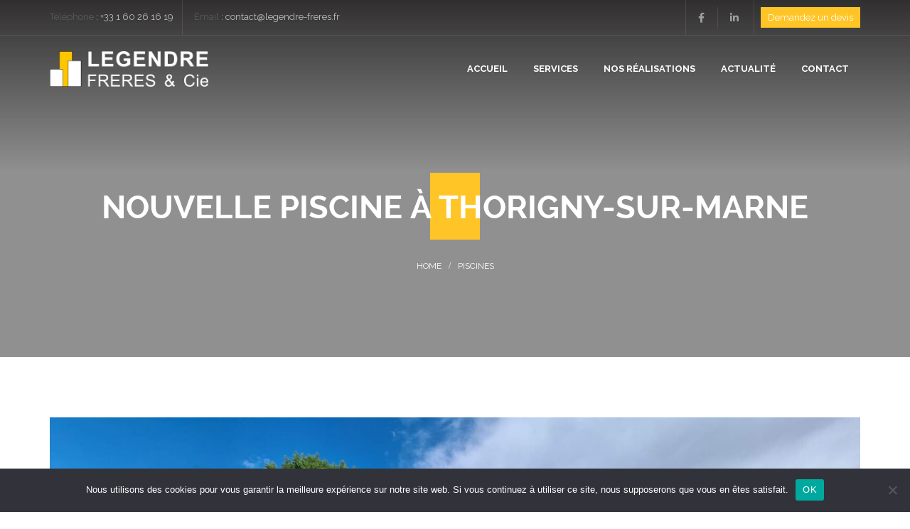

--- FILE ---
content_type: text/html; charset=UTF-8
request_url: https://www.legendre-freres.fr/projects-categories/piscines/
body_size: 11891
content:
<!DOCTYPE html>
<html lang="fr-FR">
<head>
<meta charset="UTF-8" />
<meta name="viewport" content="initial-scale=1, width=device-width" />
<link rel="profile" href="https://gmpg.org/xfn/11" />
<link rel="pingback" href="https://www.legendre-freres.fr/xmlrpc.php" />
<meta name='robots' content='index, follow, max-image-preview:large, max-snippet:-1, max-video-preview:-1' />
<style>img:is([sizes="auto" i], [sizes^="auto," i]) { contain-intrinsic-size: 3000px 1500px }</style>
<meta property="og:title" content="Legendre Frères &amp; Cie"/>
<meta property="og:description" content=""/>
<meta property="og:image:alt" content="Piscine Thorigny"/>
<meta property="og:image" content="https://www.legendre-freres.fr/wp-content/uploads/2023/07/20230718_100925-2.jpg"/>
<meta property="og:image:width" content="1950" />
<meta property="og:image:height" content="1463" />
<meta property="og:image:type" content="image/jpeg" />
<meta property="og:type" content="article"/>
<meta property="og:article:published_time" content="2024-01-10 18:17:53"/>
<meta property="og:article:modified_time" content="2024-01-10 18:17:53"/>
<meta name="twitter:card" content="summary">
<meta name="twitter:title" content="Legendre Frères &amp; Cie"/>
<meta name="twitter:description" content=""/>
<meta name="twitter:image" content="https://www.legendre-freres.fr/wp-content/uploads/2023/07/20230718_100925-2.jpg"/>
<meta name="twitter:image:alt" content="Piscine Thorigny"/>
<!-- This site is optimized with the Yoast SEO plugin v25.5 - https://yoast.com/wordpress/plugins/seo/ -->
<title>Archives des Piscines - Legendre Frères &amp; Cie</title>
<link rel="canonical" href="https://www.legendre-freres.fr/projects-categories/piscines/" />
<meta property="og:url" content="https://www.legendre-freres.fr/projects-categories/piscines/" />
<meta property="og:site_name" content="Legendre Frères &amp; Cie" />
<script type="application/ld+json" class="yoast-schema-graph">{"@context":"https://schema.org","@graph":[{"@type":"CollectionPage","@id":"https://www.legendre-freres.fr/projects-categories/piscines/","url":"https://www.legendre-freres.fr/projects-categories/piscines/","name":"Archives des Piscines - Legendre Frères &amp; Cie","isPartOf":{"@id":"https://www.legendre-freres.fr/#website"},"primaryImageOfPage":{"@id":"https://www.legendre-freres.fr/projects-categories/piscines/#primaryimage"},"image":{"@id":"https://www.legendre-freres.fr/projects-categories/piscines/#primaryimage"},"thumbnailUrl":"https://www.legendre-freres.fr/wp-content/uploads/2023/07/20230718_100925-2.jpg","breadcrumb":{"@id":"https://www.legendre-freres.fr/projects-categories/piscines/#breadcrumb"},"inLanguage":"fr-FR"},{"@type":"ImageObject","inLanguage":"fr-FR","@id":"https://www.legendre-freres.fr/projects-categories/piscines/#primaryimage","url":"https://www.legendre-freres.fr/wp-content/uploads/2023/07/20230718_100925-2.jpg","contentUrl":"https://www.legendre-freres.fr/wp-content/uploads/2023/07/20230718_100925-2.jpg","width":1950,"height":1463,"caption":"Piscine Thorigny"},{"@type":"BreadcrumbList","@id":"https://www.legendre-freres.fr/projects-categories/piscines/#breadcrumb","itemListElement":[{"@type":"ListItem","position":1,"name":"Accueil","item":"https://www.legendre-freres.fr/"},{"@type":"ListItem","position":2,"name":"Piscines"}]},{"@type":"WebSite","@id":"https://www.legendre-freres.fr/#website","url":"https://www.legendre-freres.fr/","name":"Legendre Frères & Cie","description":"","publisher":{"@id":"https://www.legendre-freres.fr/#organization"},"potentialAction":[{"@type":"SearchAction","target":{"@type":"EntryPoint","urlTemplate":"https://www.legendre-freres.fr/?s={search_term_string}"},"query-input":{"@type":"PropertyValueSpecification","valueRequired":true,"valueName":"search_term_string"}}],"inLanguage":"fr-FR"},{"@type":"Organization","@id":"https://www.legendre-freres.fr/#organization","name":"LEGENDRE FRERES & Cie","url":"https://www.legendre-freres.fr/","logo":{"@type":"ImageObject","inLanguage":"fr-FR","@id":"https://www.legendre-freres.fr/#/schema/logo/image/","url":"https://www.legendre-freres.fr/wp-content/uploads/2019/03/logo-legendre-couleur-retouche.png","contentUrl":"https://www.legendre-freres.fr/wp-content/uploads/2019/03/logo-legendre-couleur-retouche.png","width":500,"height":146,"caption":"LEGENDRE FRERES & Cie"},"image":{"@id":"https://www.legendre-freres.fr/#/schema/logo/image/"}}]}</script>
<!-- / Yoast SEO plugin. -->
<link rel='dns-prefetch' href='//www.googletagmanager.com' />
<link rel='dns-prefetch' href='//use.fontawesome.com' />
<link rel='dns-prefetch' href='//fonts.googleapis.com' />
<link rel='preconnect' href='https://fonts.gstatic.com' crossorigin />
<link rel="alternate" type="application/rss+xml" title="Legendre Frères &amp; Cie &raquo; Flux" href="https://www.legendre-freres.fr/feed/" />
<link rel="alternate" type="application/rss+xml" title="Legendre Frères &amp; Cie &raquo; Flux des commentaires" href="https://www.legendre-freres.fr/comments/feed/" />
<link rel="alternate" type="application/rss+xml" title="Flux pour Legendre Frères &amp; Cie &raquo; Piscines Projects Categories" href="https://www.legendre-freres.fr/projects-categories/piscines/feed/" />
<!-- <link rel='stylesheet' id='wp-block-library-css' href='https://www.legendre-freres.fr/wp-includes/css/dist/block-library/style.min.css?ver=6.7.4' type='text/css' media='all' /> -->
<link rel="stylesheet" type="text/css" href="//www.legendre-freres.fr/wp-content/cache/wpfc-minified/jr0nf44s/9u3m2.css" media="all"/>
<style id='font-awesome-svg-styles-default-inline-css' type='text/css'>
.svg-inline--fa {
display: inline-block;
height: 1em;
overflow: visible;
vertical-align: -.125em;
}
</style>
<!-- <link rel='stylesheet' id='font-awesome-svg-styles-css' href='https://www.legendre-freres.fr/wp-content/uploads/font-awesome/v5.13.0/css/svg-with-js.css' type='text/css' media='all' /> -->
<link rel="stylesheet" type="text/css" href="//www.legendre-freres.fr/wp-content/cache/wpfc-minified/7ncdooc2/dh4if.css" media="all"/>
<style id='font-awesome-svg-styles-inline-css' type='text/css'>
.wp-block-font-awesome-icon svg::before,
.wp-rich-text-font-awesome-icon svg::before {content: unset;}
</style>
<style id='classic-theme-styles-inline-css' type='text/css'>
/*! This file is auto-generated */
.wp-block-button__link{color:#fff;background-color:#32373c;border-radius:9999px;box-shadow:none;text-decoration:none;padding:calc(.667em + 2px) calc(1.333em + 2px);font-size:1.125em}.wp-block-file__button{background:#32373c;color:#fff;text-decoration:none}
</style>
<style id='global-styles-inline-css' type='text/css'>
:root{--wp--preset--aspect-ratio--square: 1;--wp--preset--aspect-ratio--4-3: 4/3;--wp--preset--aspect-ratio--3-4: 3/4;--wp--preset--aspect-ratio--3-2: 3/2;--wp--preset--aspect-ratio--2-3: 2/3;--wp--preset--aspect-ratio--16-9: 16/9;--wp--preset--aspect-ratio--9-16: 9/16;--wp--preset--color--black: #000000;--wp--preset--color--cyan-bluish-gray: #abb8c3;--wp--preset--color--white: #ffffff;--wp--preset--color--pale-pink: #f78da7;--wp--preset--color--vivid-red: #cf2e2e;--wp--preset--color--luminous-vivid-orange: #ff6900;--wp--preset--color--luminous-vivid-amber: #fcb900;--wp--preset--color--light-green-cyan: #7bdcb5;--wp--preset--color--vivid-green-cyan: #00d084;--wp--preset--color--pale-cyan-blue: #8ed1fc;--wp--preset--color--vivid-cyan-blue: #0693e3;--wp--preset--color--vivid-purple: #9b51e0;--wp--preset--gradient--vivid-cyan-blue-to-vivid-purple: linear-gradient(135deg,rgba(6,147,227,1) 0%,rgb(155,81,224) 100%);--wp--preset--gradient--light-green-cyan-to-vivid-green-cyan: linear-gradient(135deg,rgb(122,220,180) 0%,rgb(0,208,130) 100%);--wp--preset--gradient--luminous-vivid-amber-to-luminous-vivid-orange: linear-gradient(135deg,rgba(252,185,0,1) 0%,rgba(255,105,0,1) 100%);--wp--preset--gradient--luminous-vivid-orange-to-vivid-red: linear-gradient(135deg,rgba(255,105,0,1) 0%,rgb(207,46,46) 100%);--wp--preset--gradient--very-light-gray-to-cyan-bluish-gray: linear-gradient(135deg,rgb(238,238,238) 0%,rgb(169,184,195) 100%);--wp--preset--gradient--cool-to-warm-spectrum: linear-gradient(135deg,rgb(74,234,220) 0%,rgb(151,120,209) 20%,rgb(207,42,186) 40%,rgb(238,44,130) 60%,rgb(251,105,98) 80%,rgb(254,248,76) 100%);--wp--preset--gradient--blush-light-purple: linear-gradient(135deg,rgb(255,206,236) 0%,rgb(152,150,240) 100%);--wp--preset--gradient--blush-bordeaux: linear-gradient(135deg,rgb(254,205,165) 0%,rgb(254,45,45) 50%,rgb(107,0,62) 100%);--wp--preset--gradient--luminous-dusk: linear-gradient(135deg,rgb(255,203,112) 0%,rgb(199,81,192) 50%,rgb(65,88,208) 100%);--wp--preset--gradient--pale-ocean: linear-gradient(135deg,rgb(255,245,203) 0%,rgb(182,227,212) 50%,rgb(51,167,181) 100%);--wp--preset--gradient--electric-grass: linear-gradient(135deg,rgb(202,248,128) 0%,rgb(113,206,126) 100%);--wp--preset--gradient--midnight: linear-gradient(135deg,rgb(2,3,129) 0%,rgb(40,116,252) 100%);--wp--preset--font-size--small: 13px;--wp--preset--font-size--medium: 20px;--wp--preset--font-size--large: 36px;--wp--preset--font-size--x-large: 42px;--wp--preset--spacing--20: 0.44rem;--wp--preset--spacing--30: 0.67rem;--wp--preset--spacing--40: 1rem;--wp--preset--spacing--50: 1.5rem;--wp--preset--spacing--60: 2.25rem;--wp--preset--spacing--70: 3.38rem;--wp--preset--spacing--80: 5.06rem;--wp--preset--shadow--natural: 6px 6px 9px rgba(0, 0, 0, 0.2);--wp--preset--shadow--deep: 12px 12px 50px rgba(0, 0, 0, 0.4);--wp--preset--shadow--sharp: 6px 6px 0px rgba(0, 0, 0, 0.2);--wp--preset--shadow--outlined: 6px 6px 0px -3px rgba(255, 255, 255, 1), 6px 6px rgba(0, 0, 0, 1);--wp--preset--shadow--crisp: 6px 6px 0px rgba(0, 0, 0, 1);}:where(.is-layout-flex){gap: 0.5em;}:where(.is-layout-grid){gap: 0.5em;}body .is-layout-flex{display: flex;}.is-layout-flex{flex-wrap: wrap;align-items: center;}.is-layout-flex > :is(*, div){margin: 0;}body .is-layout-grid{display: grid;}.is-layout-grid > :is(*, div){margin: 0;}:where(.wp-block-columns.is-layout-flex){gap: 2em;}:where(.wp-block-columns.is-layout-grid){gap: 2em;}:where(.wp-block-post-template.is-layout-flex){gap: 1.25em;}:where(.wp-block-post-template.is-layout-grid){gap: 1.25em;}.has-black-color{color: var(--wp--preset--color--black) !important;}.has-cyan-bluish-gray-color{color: var(--wp--preset--color--cyan-bluish-gray) !important;}.has-white-color{color: var(--wp--preset--color--white) !important;}.has-pale-pink-color{color: var(--wp--preset--color--pale-pink) !important;}.has-vivid-red-color{color: var(--wp--preset--color--vivid-red) !important;}.has-luminous-vivid-orange-color{color: var(--wp--preset--color--luminous-vivid-orange) !important;}.has-luminous-vivid-amber-color{color: var(--wp--preset--color--luminous-vivid-amber) !important;}.has-light-green-cyan-color{color: var(--wp--preset--color--light-green-cyan) !important;}.has-vivid-green-cyan-color{color: var(--wp--preset--color--vivid-green-cyan) !important;}.has-pale-cyan-blue-color{color: var(--wp--preset--color--pale-cyan-blue) !important;}.has-vivid-cyan-blue-color{color: var(--wp--preset--color--vivid-cyan-blue) !important;}.has-vivid-purple-color{color: var(--wp--preset--color--vivid-purple) !important;}.has-black-background-color{background-color: var(--wp--preset--color--black) !important;}.has-cyan-bluish-gray-background-color{background-color: var(--wp--preset--color--cyan-bluish-gray) !important;}.has-white-background-color{background-color: var(--wp--preset--color--white) !important;}.has-pale-pink-background-color{background-color: var(--wp--preset--color--pale-pink) !important;}.has-vivid-red-background-color{background-color: var(--wp--preset--color--vivid-red) !important;}.has-luminous-vivid-orange-background-color{background-color: var(--wp--preset--color--luminous-vivid-orange) !important;}.has-luminous-vivid-amber-background-color{background-color: var(--wp--preset--color--luminous-vivid-amber) !important;}.has-light-green-cyan-background-color{background-color: var(--wp--preset--color--light-green-cyan) !important;}.has-vivid-green-cyan-background-color{background-color: var(--wp--preset--color--vivid-green-cyan) !important;}.has-pale-cyan-blue-background-color{background-color: var(--wp--preset--color--pale-cyan-blue) !important;}.has-vivid-cyan-blue-background-color{background-color: var(--wp--preset--color--vivid-cyan-blue) !important;}.has-vivid-purple-background-color{background-color: var(--wp--preset--color--vivid-purple) !important;}.has-black-border-color{border-color: var(--wp--preset--color--black) !important;}.has-cyan-bluish-gray-border-color{border-color: var(--wp--preset--color--cyan-bluish-gray) !important;}.has-white-border-color{border-color: var(--wp--preset--color--white) !important;}.has-pale-pink-border-color{border-color: var(--wp--preset--color--pale-pink) !important;}.has-vivid-red-border-color{border-color: var(--wp--preset--color--vivid-red) !important;}.has-luminous-vivid-orange-border-color{border-color: var(--wp--preset--color--luminous-vivid-orange) !important;}.has-luminous-vivid-amber-border-color{border-color: var(--wp--preset--color--luminous-vivid-amber) !important;}.has-light-green-cyan-border-color{border-color: var(--wp--preset--color--light-green-cyan) !important;}.has-vivid-green-cyan-border-color{border-color: var(--wp--preset--color--vivid-green-cyan) !important;}.has-pale-cyan-blue-border-color{border-color: var(--wp--preset--color--pale-cyan-blue) !important;}.has-vivid-cyan-blue-border-color{border-color: var(--wp--preset--color--vivid-cyan-blue) !important;}.has-vivid-purple-border-color{border-color: var(--wp--preset--color--vivid-purple) !important;}.has-vivid-cyan-blue-to-vivid-purple-gradient-background{background: var(--wp--preset--gradient--vivid-cyan-blue-to-vivid-purple) !important;}.has-light-green-cyan-to-vivid-green-cyan-gradient-background{background: var(--wp--preset--gradient--light-green-cyan-to-vivid-green-cyan) !important;}.has-luminous-vivid-amber-to-luminous-vivid-orange-gradient-background{background: var(--wp--preset--gradient--luminous-vivid-amber-to-luminous-vivid-orange) !important;}.has-luminous-vivid-orange-to-vivid-red-gradient-background{background: var(--wp--preset--gradient--luminous-vivid-orange-to-vivid-red) !important;}.has-very-light-gray-to-cyan-bluish-gray-gradient-background{background: var(--wp--preset--gradient--very-light-gray-to-cyan-bluish-gray) !important;}.has-cool-to-warm-spectrum-gradient-background{background: var(--wp--preset--gradient--cool-to-warm-spectrum) !important;}.has-blush-light-purple-gradient-background{background: var(--wp--preset--gradient--blush-light-purple) !important;}.has-blush-bordeaux-gradient-background{background: var(--wp--preset--gradient--blush-bordeaux) !important;}.has-luminous-dusk-gradient-background{background: var(--wp--preset--gradient--luminous-dusk) !important;}.has-pale-ocean-gradient-background{background: var(--wp--preset--gradient--pale-ocean) !important;}.has-electric-grass-gradient-background{background: var(--wp--preset--gradient--electric-grass) !important;}.has-midnight-gradient-background{background: var(--wp--preset--gradient--midnight) !important;}.has-small-font-size{font-size: var(--wp--preset--font-size--small) !important;}.has-medium-font-size{font-size: var(--wp--preset--font-size--medium) !important;}.has-large-font-size{font-size: var(--wp--preset--font-size--large) !important;}.has-x-large-font-size{font-size: var(--wp--preset--font-size--x-large) !important;}
:where(.wp-block-post-template.is-layout-flex){gap: 1.25em;}:where(.wp-block-post-template.is-layout-grid){gap: 1.25em;}
:where(.wp-block-columns.is-layout-flex){gap: 2em;}:where(.wp-block-columns.is-layout-grid){gap: 2em;}
:root :where(.wp-block-pullquote){font-size: 1.5em;line-height: 1.6;}
</style>
<!-- <link rel='stylesheet' id='cms-plugin-stylesheet-css' href='https://www.legendre-freres.fr/wp-content/plugins/cmssuperheroes/assets/css/cms-style.css?ver=6.7.4' type='text/css' media='all' /> -->
<!-- <link rel='stylesheet' id='contact-form-7-css' href='https://www.legendre-freres.fr/wp-content/plugins/contact-form-7/includes/css/styles.css?ver=6.1' type='text/css' media='all' /> -->
<!-- <link rel='stylesheet' id='cookie-notice-front-css' href='https://www.legendre-freres.fr/wp-content/plugins/cookie-notice/css/front.min.css?ver=2.5.7' type='text/css' media='all' /> -->
<!-- <link rel='stylesheet' id='rs-plugin-settings-css' href='https://www.legendre-freres.fr/wp-content/plugins/revslider/public/assets/css/settings.css?ver=5.4.8' type='text/css' media='all' /> -->
<link rel="stylesheet" type="text/css" href="//www.legendre-freres.fr/wp-content/cache/wpfc-minified/8uuw2ot6/9qoqm.css" media="all"/>
<style id='rs-plugin-settings-inline-css' type='text/css'>
#rs-demo-id {}
</style>
<!-- <link rel='stylesheet' id='cmssuperheroes-style-css' href='https://www.legendre-freres.fr/wp-content/themes/wp-yellow-hats/style.css?ver=6.7.4' type='text/css' media='all' /> -->
<!-- <link rel='stylesheet' id='child-style-css' href='https://www.legendre-freres.fr/wp-content/themes/wp-yellow-hats-child/style.css?ver=2.0.3' type='text/css' media='all' /> -->
<!-- <link rel='stylesheet' id='cmssuperheroes-font-awesome-css' href='https://www.legendre-freres.fr/wp-content/themes/wp-yellow-hats/assets/css/font-awesome.min.css?ver=4.3.0' type='text/css' media='all' /> -->
<!-- <link rel='stylesheet' id='cmssuperheroes-fonts-css' href='https://www.legendre-freres.fr/wp-content/themes/wp-yellow-hats/assets/css/fonts.css?ver=6.7.4' type='text/css' media='all' /> -->
<!-- <link rel='stylesheet' id='cmssuperheroes-animations-css' href='https://www.legendre-freres.fr/wp-content/themes/wp-yellow-hats/assets/css/animations.css?ver=6.7.4' type='text/css' media='all' /> -->
<!-- <link rel='stylesheet' id='cmssuperheroes-font-ionicons-css' href='https://www.legendre-freres.fr/wp-content/themes/wp-yellow-hats/assets/css/ionicons.min.css?ver=2.0.1' type='text/css' media='all' /> -->
<!-- <link rel='stylesheet' id='cmssuperheroes-pe-icon-css' href='https://www.legendre-freres.fr/wp-content/themes/wp-yellow-hats/assets/css/pe-icon-7-stroke.css?ver=1.0.1' type='text/css' media='all' /> -->
<!-- <link rel='stylesheet' id='elegant-icon-css' href='https://www.legendre-freres.fr/wp-content/themes/wp-yellow-hats/assets/css/elegant-icon.css?ver=1.0.1' type='text/css' media='all' /> -->
<!-- <link rel='stylesheet' id='cmssuperheroes-bootstrap-css' href='https://www.legendre-freres.fr/wp-content/themes/wp-yellow-hats/assets/css/bootstrap.min.css?ver=3.3.2' type='text/css' media='all' /> -->
<!-- <link rel='stylesheet' id='magnific-popup-css' href='https://www.legendre-freres.fr/wp-content/themes/wp-yellow-hats/assets/css/magnific-popup.css?ver=1.0.1' type='text/css' media='all' /> -->
<!-- <link rel='stylesheet' id='cmssuperheroes-static-css' href='https://www.legendre-freres.fr/wp-content/themes/wp-yellow-hats/assets/css/static.css?ver=1.0.0' type='text/css' media='all' /> -->
<link rel="stylesheet" type="text/css" href="//www.legendre-freres.fr/wp-content/cache/wpfc-minified/ehm5yeub/4pftd.css" media="all"/>
<link rel='stylesheet' id='font-awesome-official-css' href='https://use.fontawesome.com/releases/v5.13.0/css/all.css' type='text/css' media='all' integrity="sha384-Bfad6CLCknfcloXFOyFnlgtENryhrpZCe29RTifKEixXQZ38WheV+i/6YWSzkz3V" crossorigin="anonymous" />
<link rel="preload" as="style" href="https://fonts.googleapis.com/css?family=Raleway:100,200,300,400,500,600,700,800,900,100italic,200italic,300italic,400italic,500italic,600italic,700italic,800italic,900italic%7CMontserrat:100,200,300,400,500,600,700,800,900,100italic,200italic,300italic,400italic,500italic,600italic,700italic,800italic,900italic%7COpen%20Sans:400%7CDroid%20Serif:400&#038;subset=latin&#038;display=swap&#038;ver=1556263710" /><link rel="stylesheet" href="https://fonts.googleapis.com/css?family=Raleway:100,200,300,400,500,600,700,800,900,100italic,200italic,300italic,400italic,500italic,600italic,700italic,800italic,900italic%7CMontserrat:100,200,300,400,500,600,700,800,900,100italic,200italic,300italic,400italic,500italic,600italic,700italic,800italic,900italic%7COpen%20Sans:400%7CDroid%20Serif:400&#038;subset=latin&#038;display=swap&#038;ver=1556263710" media="print" onload="this.media='all'"><noscript><link rel="stylesheet" href="https://fonts.googleapis.com/css?family=Raleway:100,200,300,400,500,600,700,800,900,100italic,200italic,300italic,400italic,500italic,600italic,700italic,800italic,900italic%7CMontserrat:100,200,300,400,500,600,700,800,900,100italic,200italic,300italic,400italic,500italic,600italic,700italic,800italic,900italic%7COpen%20Sans:400%7CDroid%20Serif:400&#038;subset=latin&#038;display=swap&#038;ver=1556263710" /></noscript><link rel='stylesheet' id='font-awesome-official-v4shim-css' href='https://use.fontawesome.com/releases/v5.13.0/css/v4-shims.css' type='text/css' media='all' integrity="sha384-/7iOrVBege33/9vHFYEtviVcxjUsNCqyeMnlW/Ms+PH8uRdFkKFmqf9CbVAN0Qef" crossorigin="anonymous" />
<style id='font-awesome-official-v4shim-inline-css' type='text/css'>
@font-face {
font-family: "FontAwesome";
font-display: block;
src: url("https://use.fontawesome.com/releases/v5.13.0/webfonts/fa-brands-400.eot"),
url("https://use.fontawesome.com/releases/v5.13.0/webfonts/fa-brands-400.eot?#iefix") format("embedded-opentype"),
url("https://use.fontawesome.com/releases/v5.13.0/webfonts/fa-brands-400.woff2") format("woff2"),
url("https://use.fontawesome.com/releases/v5.13.0/webfonts/fa-brands-400.woff") format("woff"),
url("https://use.fontawesome.com/releases/v5.13.0/webfonts/fa-brands-400.ttf") format("truetype"),
url("https://use.fontawesome.com/releases/v5.13.0/webfonts/fa-brands-400.svg#fontawesome") format("svg");
}
@font-face {
font-family: "FontAwesome";
font-display: block;
src: url("https://use.fontawesome.com/releases/v5.13.0/webfonts/fa-solid-900.eot"),
url("https://use.fontawesome.com/releases/v5.13.0/webfonts/fa-solid-900.eot?#iefix") format("embedded-opentype"),
url("https://use.fontawesome.com/releases/v5.13.0/webfonts/fa-solid-900.woff2") format("woff2"),
url("https://use.fontawesome.com/releases/v5.13.0/webfonts/fa-solid-900.woff") format("woff"),
url("https://use.fontawesome.com/releases/v5.13.0/webfonts/fa-solid-900.ttf") format("truetype"),
url("https://use.fontawesome.com/releases/v5.13.0/webfonts/fa-solid-900.svg#fontawesome") format("svg");
}
@font-face {
font-family: "FontAwesome";
font-display: block;
src: url("https://use.fontawesome.com/releases/v5.13.0/webfonts/fa-regular-400.eot"),
url("https://use.fontawesome.com/releases/v5.13.0/webfonts/fa-regular-400.eot?#iefix") format("embedded-opentype"),
url("https://use.fontawesome.com/releases/v5.13.0/webfonts/fa-regular-400.woff2") format("woff2"),
url("https://use.fontawesome.com/releases/v5.13.0/webfonts/fa-regular-400.woff") format("woff"),
url("https://use.fontawesome.com/releases/v5.13.0/webfonts/fa-regular-400.ttf") format("truetype"),
url("https://use.fontawesome.com/releases/v5.13.0/webfonts/fa-regular-400.svg#fontawesome") format("svg");
unicode-range: U+F004-F005,U+F007,U+F017,U+F022,U+F024,U+F02E,U+F03E,U+F044,U+F057-F059,U+F06E,U+F070,U+F075,U+F07B-F07C,U+F080,U+F086,U+F089,U+F094,U+F09D,U+F0A0,U+F0A4-F0A7,U+F0C5,U+F0C7-F0C8,U+F0E0,U+F0EB,U+F0F3,U+F0F8,U+F0FE,U+F111,U+F118-F11A,U+F11C,U+F133,U+F144,U+F146,U+F14A,U+F14D-F14E,U+F150-F152,U+F15B-F15C,U+F164-F165,U+F185-F186,U+F191-F192,U+F1AD,U+F1C1-F1C9,U+F1CD,U+F1D8,U+F1E3,U+F1EA,U+F1F6,U+F1F9,U+F20A,U+F247-F249,U+F24D,U+F254-F25B,U+F25D,U+F267,U+F271-F274,U+F279,U+F28B,U+F28D,U+F2B5-F2B6,U+F2B9,U+F2BB,U+F2BD,U+F2C1-F2C2,U+F2D0,U+F2D2,U+F2DC,U+F2ED,U+F328,U+F358-F35B,U+F3A5,U+F3D1,U+F410,U+F4AD;
}
</style>
<script type="text/javascript" id="cookie-notice-front-js-before">
/* <![CDATA[ */
var cnArgs = {"ajaxUrl":"https:\/\/www.legendre-freres.fr\/wp-admin\/admin-ajax.php","nonce":"8246671d4a","hideEffect":"fade","position":"bottom","onScroll":false,"onScrollOffset":100,"onClick":false,"cookieName":"cookie_notice_accepted","cookieTime":2592000,"cookieTimeRejected":2592000,"globalCookie":false,"redirection":false,"cache":false,"revokeCookies":false,"revokeCookiesOpt":"automatic"};
/* ]]> */
</script>
<script src='//www.legendre-freres.fr/wp-content/cache/wpfc-minified/fokal64o/64k8x.js' type="text/javascript"></script>
<!-- <script type="text/javascript" src="https://www.legendre-freres.fr/wp-content/plugins/cookie-notice/js/front.min.js?ver=2.5.7" id="cookie-notice-front-js"></script> -->
<!-- <script type="text/javascript" src="https://www.legendre-freres.fr/wp-includes/js/jquery/jquery.min.js?ver=3.7.1" id="jquery-core-js"></script> -->
<!-- <script type="text/javascript" src="https://www.legendre-freres.fr/wp-includes/js/jquery/jquery-migrate.min.js?ver=3.4.1" id="jquery-migrate-js"></script> -->
<!-- <script type="text/javascript" src="https://www.legendre-freres.fr/wp-content/plugins/revslider/public/assets/js/jquery.themepunch.tools.min.js?ver=5.4.8" id="tp-tools-js"></script> -->
<!-- <script type="text/javascript" src="https://www.legendre-freres.fr/wp-content/plugins/revslider/public/assets/js/jquery.themepunch.revolution.min.js?ver=5.4.8" id="revmin-js"></script> -->
<!-- <script type="text/javascript" src="https://www.legendre-freres.fr/wp-content/themes/wp-yellow-hats/assets/js/bootstrap.min.js?ver=3.3.2" id="cmssuperheroes-bootstrap-js"></script> -->
<!-- Extrait de code de la balise Google (gtag.js) ajouté par Site Kit -->
<!-- Extrait Google Analytics ajouté par Site Kit -->
<script type="text/javascript" src="https://www.googletagmanager.com/gtag/js?id=G-EY84QG2011" id="google_gtagjs-js" async></script>
<script type="text/javascript" id="google_gtagjs-js-after">
/* <![CDATA[ */
window.dataLayer = window.dataLayer || [];function gtag(){dataLayer.push(arguments);}
gtag("set","linker",{"domains":["www.legendre-freres.fr"]});
gtag("js", new Date());
gtag("set", "developer_id.dZTNiMT", true);
gtag("config", "G-EY84QG2011");
/* ]]> */
</script>
<!-- Extrait de code de la balise Google de fin (gtag.js) ajouté par Site Kit -->
<link rel="https://api.w.org/" href="https://www.legendre-freres.fr/wp-json/" /><link rel="EditURI" type="application/rsd+xml" title="RSD" href="https://www.legendre-freres.fr/xmlrpc.php?rsd" />
<meta name="generator" content="WordPress 6.7.4" />
<meta name="generator" content="Redux 4.5.7" /><meta name="generator" content="Site Kit by Google 1.157.0" /><style type="text/css" data-type="cms_shortcodes-custom-css"></style><meta name="generator" content="Powered by WPBakery Page Builder - drag and drop page builder for WordPress."/>
<!--[if lte IE 9]><link rel="stylesheet" type="text/css" href="https://www.legendre-freres.fr/wp-content/plugins/js_composer/assets/css/vc_lte_ie9.min.css" media="screen"><![endif]-->
<!-- Extrait Google Tag Manager ajouté par Site Kit -->
<script type="text/javascript">
/* <![CDATA[ */
( function( w, d, s, l, i ) {
w[l] = w[l] || [];
w[l].push( {'gtm.start': new Date().getTime(), event: 'gtm.js'} );
var f = d.getElementsByTagName( s )[0],
j = d.createElement( s ), dl = l != 'dataLayer' ? '&l=' + l : '';
j.async = true;
j.src = 'https://www.googletagmanager.com/gtm.js?id=' + i + dl;
f.parentNode.insertBefore( j, f );
} )( window, document, 'script', 'dataLayer', 'GTM-TM8DRD7' );
/* ]]> */
</script>
<!-- Arrêter l&#039;extrait Google Tag Manager ajouté par Site Kit -->
<meta name="generator" content="Powered by Slider Revolution 5.4.8 - responsive, Mobile-Friendly Slider Plugin for WordPress with comfortable drag and drop interface." />
<script type="text/javascript">function setREVStartSize(e){									
try{ e.c=jQuery(e.c);var i=jQuery(window).width(),t=9999,r=0,n=0,l=0,f=0,s=0,h=0;
if(e.responsiveLevels&&(jQuery.each(e.responsiveLevels,function(e,f){f>i&&(t=r=f,l=e),i>f&&f>r&&(r=f,n=e)}),t>r&&(l=n)),f=e.gridheight[l]||e.gridheight[0]||e.gridheight,s=e.gridwidth[l]||e.gridwidth[0]||e.gridwidth,h=i/s,h=h>1?1:h,f=Math.round(h*f),"fullscreen"==e.sliderLayout){var u=(e.c.width(),jQuery(window).height());if(void 0!=e.fullScreenOffsetContainer){var c=e.fullScreenOffsetContainer.split(",");if (c) jQuery.each(c,function(e,i){u=jQuery(i).length>0?u-jQuery(i).outerHeight(!0):u}),e.fullScreenOffset.split("%").length>1&&void 0!=e.fullScreenOffset&&e.fullScreenOffset.length>0?u-=jQuery(window).height()*parseInt(e.fullScreenOffset,0)/100:void 0!=e.fullScreenOffset&&e.fullScreenOffset.length>0&&(u-=parseInt(e.fullScreenOffset,0))}f=u}else void 0!=e.minHeight&&f<e.minHeight&&(f=e.minHeight);e.c.closest(".rev_slider_wrapper").css({height:f})					
}catch(d){console.log("Failure at Presize of Slider:"+d)}						
};</script>
<style id="smof_data-dynamic-css" title="dynamic-css" class="redux-options-output">#cshero-header-inner #cshero-header #cshero-header-logo a img, #cshero-header-inner #cshero-header-top #cshero-header-top-logo a img{height:50px;}#cshero-header-inner #cshero-header.header-fixed #cshero-header-logo a img{height:50px;}a{color:#313131;}a:hover{color:#ffc527;}body{font-family:Raleway;line-height:24px;font-weight:400;font-style:normal;color:#9e9e9e;font-size:15px;}h1{font-family:Montserrat;line-height:46px;font-weight:700;font-style:normal;color:#2f2f2f;font-size:32px;}h2{font-family:Montserrat;line-height:36px;font-weight:700;font-style:normal;color:#2f2f2f;font-size:28px;}h3{font-family:Montserrat;line-height:30px;font-weight:700;font-style:normal;color:#2f2f2f;font-size:25px;}h4{font-family:Montserrat;line-height:26px;font-weight:700;font-style:normal;color:#2f2f2f;font-size:22px;}h5{font-family:Montserrat;line-height:24px;font-weight:700;font-style:normal;color:#2f2f2f;font-size:18px;}h6{font-family:Montserrat;line-height:18px;font-weight:700;font-style:normal;color:#2f2f2f;font-size:16px;}</style><noscript><style type="text/css"> .wpb_animate_when_almost_visible { opacity: 1; }</style></noscript></head>
<body data-rsssl=1 id="cms-theme" class="archive tax-projects-categories term-piscines term-94 header-3  cookies-not-set wpb-js-composer js-comp-ver-5.5.5 vc_responsive">
<!-- Extrait Google Tag Manager (noscript) ajouté par Site Kit -->
<noscript>
<iframe src="https://www.googletagmanager.com/ns.html?id=GTM-TM8DRD7" height="0" width="0" style="display:none;visibility:hidden"></iframe>
</noscript>
<!-- Arrêter l&#039;extrait Google Tag Manager (noscript) ajouté par Site Kit -->
<div id="cms-loadding"><div class="cms-loader"></div></div>	<div id="page-wrapper" class="cs-wide">
<header id="masthead" class="site-header">
<div id="cshero-header-inner" class="header-3 h-style m-style bg-trans h-style-3">
<div id="cshero-header-top" class="hidden-xs">
<div class="container">
<div class="row">
<div class="col-xs-12 col-sm-6 col-md-6 col-lg-6 text-center-xs">
<div class="h-top-contact">
<ul>
<li><span>Téléphone</span> : <a href="tel:+33 1 60 26 16 19">+33 1 60 26 16 19</a></li>
<li><span>Email</span> : <a href="mailto:contact@legendre-freres.fr">contact@legendre-freres.fr</a></li>
</ul>
</div>
</div>
<div class="col-xs-12 col-sm-6 col-md-6 col-lg-6 text-center-xs">
<ul class="cs-social default text-right">
<li><a href="#"><i class="fa fa-facebook"></i></a></li><li><a href="#"><i class="fa fa-linkedin"></i></a></li>                                                    <li class="social-button-free"><span class="get-form-quote btn-get-form">Demandez un devis</span></li>
</ul>
</div>
</div>
</div>
</div>
<div id="cshero-header-wrapper">
<div id="cshero-header" class="cshero-main-header  ">
<div class="container">
<div class="row">
<div id="cshero-header-logo" class="col-xs-12 col-sm-5 col-md-3 col-lg-3">
<a class="logo-main" href="https://www.legendre-freres.fr/">
<img  src="https://www.legendre-freres.fr/wp-content/uploads/2019/03/legendre-long-blanc.png">
</a>
<a class="logo-sticky" href="https://www.legendre-freres.fr/">
<img  src="https://www.legendre-freres.fr/wp-content/uploads/2019/03/legendre-long-couleur.png">
</a>
</div>
<div id="cshero-header-navigation" class="col-xs-12 col-sm-7 col-md-9 col-lg-9">
<div class="navigation-main">
<div class="cshero-navigation-right icon-white hidden-xs hidden-sm icon-search-hidden">
<div class="nav-button-icon">
</div>
</div>
<nav id="site-navigation" class="main-navigation menu-white">
<div class="menu-main-menu-container"><ul id="menu-main-menu" class="nav-menu menu-main-menu"><li id="menu-item-3023" class="menu-item menu-item-type-post_type menu-item-object-page menu-item-home no_group menu-item-3023" data-depth="0"><a href="https://www.legendre-freres.fr/" class=""><span class="menu-title">Accueil</span></a></li>
<li id="menu-item-3028" class="menu-item menu-item-type-post_type menu-item-object-page menu-item-has-children no_group menu-item-3028" data-depth="0"><a href="https://www.legendre-freres.fr/services/" class=""><span class="menu-title">Services</span></a>
<ul class='standar-dropdown standard autodrop_submenu sub-menu' style="width:250px;">
<li id="menu-item-3035" class="menu-item menu-item-type-custom menu-item-object-custom no_group menu-item-3035" data-depth="1"><a href="https://www.legendre-freres.fr/services/construction/" class=""><span class="menu-title">Construction</span></a></li>
<li id="menu-item-3036" class="menu-item menu-item-type-custom menu-item-object-custom no_group menu-item-3036" data-depth="1"><a href="https://www.legendre-freres.fr/services/renovation/" class=""><span class="menu-title">Rénovation</span></a></li>
<li id="menu-item-3037" class="menu-item menu-item-type-custom menu-item-object-custom no_group menu-item-3037" data-depth="1"><a href="https://www.legendre-freres.fr/services/platrerie-isolation/" class=""><span class="menu-title">Plâtrerie / Isolation</span></a></li>
<li id="menu-item-3038" class="menu-item menu-item-type-custom menu-item-object-custom no_group menu-item-3038" data-depth="1"><a href="https://www.legendre-freres.fr/services/carrelage/" class=""><span class="menu-title">Carrelage</span></a></li>
<li id="menu-item-3039" class="menu-item menu-item-type-custom menu-item-object-custom no_group menu-item-3039" data-depth="1"><a href="https://www.legendre-freres.fr/services/couverture/" class=""><span class="menu-title">Couverture</span></a></li>
<li id="menu-item-3040" class="menu-item menu-item-type-custom menu-item-object-custom no_group menu-item-3040" data-depth="1"><a href="https://www.legendre-freres.fr/services/plomberie-chauffage/" class=""><span class="menu-title">Plomberie / Chauffage</span></a></li>
<li id="menu-item-3914" class="menu-item menu-item-type-post_type menu-item-object-services no_group menu-item-3914" data-depth="1"><a href="https://www.legendre-freres.fr/services/piscines/" class=""><span class="menu-title">Piscines</span></a></li>
</ul>
</li>
<li id="menu-item-3903" class="menu-item menu-item-type-post_type menu-item-object-page no_group menu-item-3903" data-depth="0"><a href="https://www.legendre-freres.fr/nos-realisations/" class=""><span class="menu-title">Nos réalisations</span></a></li>
<li id="menu-item-3095" class="menu-item menu-item-type-post_type menu-item-object-page no_group menu-item-3095" data-depth="0"><a href="https://www.legendre-freres.fr/actualite/" class=""><span class="menu-title">Actualité</span></a></li>
<li id="menu-item-3034" class="menu-item menu-item-type-post_type menu-item-object-page no_group menu-item-3034" data-depth="0"><a href="https://www.legendre-freres.fr/contact/" class=""><span class="menu-title">Contact</span></a></li>
</ul></div>                            </nav>
</div>
</div>
<div id="cshero-menu-mobile" class="collapse navbar-collapse">
<i class="cms-icon-menu pe-7s-menu"></i>
</div>
</div>
</div>
</div>
</div>
</div>		</header><!-- #masthead -->
<div id="page-title" class="page-title br-style1" style="background-image: url(https://7oroof.com/tfdemos/wp-yellow-hats/wp-content/themes/wp-yellow-hats/assets/images/bg-page-title.jpg);">
<div class="container">
<div class="row">
<div id="page-title-text" class="col-xs-12 col-sm-12 col-md-12 col-lg-12 text-center">
<h1 style="text-transform:uppercase;">Nouvelle piscine à Thorigny-sur-Marne</h1>
</div>
<div id="breadcrumb-text" class="col-xs-12 col-sm-12 col-md-12 col-lg-12 text-center" style="text-transform:uppercase;"><ul class="breadcrumbs"><li><a href="https://www.legendre-freres.fr/"></a></li><li><a href="https://www.legendre-freres.fr/projects-categories/piscines/" title="Piscines">Piscines</a></li></ul></div>
</div>
</div>
</div><!-- #page-title -->
<div id="main">
<div id="page-blog-archive" class="sidebar-left-active">
<div class="container">
<div class="row">
<section id="primary" class="col-xs-12 col-sm-12 col-md-12 col-lg-12 page-full-width">
<div id="content" role="main">
<article id="post-4121" class="post-4121 projects type-projects status-publish has-post-thumbnail hentry projects-categories-piscines">
<div class="entry-blog  has-feature-img">
<div class="entry-header clearfix">
<div class="entry-feature entry-feature-image">
<img width="1950" height="1463" src="https://www.legendre-freres.fr/wp-content/uploads/2023/07/20230718_100925-2.jpg" class="attachment-full size-full wp-post-image" alt="Piscine Thorigny" decoding="async" fetchpriority="high" srcset="https://www.legendre-freres.fr/wp-content/uploads/2023/07/20230718_100925-2.jpg 1950w, https://www.legendre-freres.fr/wp-content/uploads/2023/07/20230718_100925-2-300x225.jpg 300w, https://www.legendre-freres.fr/wp-content/uploads/2023/07/20230718_100925-2-1024x768.jpg 1024w, https://www.legendre-freres.fr/wp-content/uploads/2023/07/20230718_100925-2-768x576.jpg 768w, https://www.legendre-freres.fr/wp-content/uploads/2023/07/20230718_100925-2-1536x1152.jpg 1536w, https://www.legendre-freres.fr/wp-content/uploads/2023/07/20230718_100925-2-624x468.jpg 624w" sizes="(max-width: 1950px) 100vw, 1950px" />		    	<div class="blog-date">        <ul>
<li class="detail-date">
<a href="https://www.legendre-freres.fr/2024/01/10/">
<span>Jan</span>
<span class="ft-lo">10</span>
</a>
</li>
</ul>
</div>
</div>
</div>
<!-- .entry-header -->
<div class="entry-content">
<div class="entry-meta">    <ul>
<li class="detail-author">Par: <a href="https://www.legendre-freres.fr/author/pennylane/" title="Articles par Pennylane" rel="author">Pennylane</a></li>
<li class="detail-date">
Date:             <a href="https://www.legendre-freres.fr/2024/01/10/">
<span>10 janvier 2024</span>
</a>
</li>
<li class="post-details-right right">
<ul>
<li class="comment"><a href="https://www.legendre-freres.fr/projects/nouvelle-piscine-a-thorigny-sur-marne/"><i class="fa fa-comments"></i> 0</a></li>
<li class="counter-view"><i class="fa fa-eye"></i>
0                </li>
</ul>
</li>
</ul>
</div>
<h2 class="entry-title">
<a href="https://www.legendre-freres.fr/projects/nouvelle-piscine-a-thorigny-sur-marne/">
Nouvelle piscine à Thorigny-sur-Marne		    	</a>
</h2>
<div class="entry-content-inner">
...
</div>
<div class="entry-readmore">
<a class="" href="https://www.legendre-freres.fr/projects/nouvelle-piscine-a-thorigny-sur-marne/" title="Nouvelle piscine à Thorigny-sur-Marne" ><i class="fa fa-plus"></i>Lire la suite</a>			</div>
</div>
<!-- .entry-content -->
</div>
<!-- .entry-blog -->
</article>
<!-- #post -->
<article id="post-4119" class="post-4119 projects type-projects status-publish has-post-thumbnail hentry projects-categories-piscines">
<div class="entry-blog  has-feature-img">
<div class="entry-header clearfix">
<div class="entry-feature entry-feature-image">
<img width="1024" height="768" src="https://www.legendre-freres.fr/wp-content/uploads/2023/06/IMG-20230412-WA0005.jpg" class="attachment-full size-full wp-post-image" alt="Piscine en béton" decoding="async" srcset="https://www.legendre-freres.fr/wp-content/uploads/2023/06/IMG-20230412-WA0005.jpg 1024w, https://www.legendre-freres.fr/wp-content/uploads/2023/06/IMG-20230412-WA0005-300x225.jpg 300w, https://www.legendre-freres.fr/wp-content/uploads/2023/06/IMG-20230412-WA0005-768x576.jpg 768w, https://www.legendre-freres.fr/wp-content/uploads/2023/06/IMG-20230412-WA0005-624x468.jpg 624w" sizes="(max-width: 1024px) 100vw, 1024px" />		    	<div class="blog-date">        <ul>
<li class="detail-date">
<a href="https://www.legendre-freres.fr/2024/01/10/">
<span>Jan</span>
<span class="ft-lo">10</span>
</a>
</li>
</ul>
</div>
</div>
</div>
<!-- .entry-header -->
<div class="entry-content">
<div class="entry-meta">    <ul>
<li class="detail-author">Par: <a href="https://www.legendre-freres.fr/author/pennylane/" title="Articles par Pennylane" rel="author">Pennylane</a></li>
<li class="detail-date">
Date:             <a href="https://www.legendre-freres.fr/2024/01/10/">
<span>10 janvier 2024</span>
</a>
</li>
<li class="post-details-right right">
<ul>
<li class="comment"><a href="https://www.legendre-freres.fr/projects/une-piscine-en-beton/"><i class="fa fa-comments"></i> 0</a></li>
<li class="counter-view"><i class="fa fa-eye"></i>
0                </li>
</ul>
</li>
</ul>
</div>
<h2 class="entry-title">
<a href="https://www.legendre-freres.fr/projects/une-piscine-en-beton/">
Une piscine en béton		    	</a>
</h2>
<div class="entry-content-inner">
...
</div>
<div class="entry-readmore">
<a class="" href="https://www.legendre-freres.fr/projects/une-piscine-en-beton/" title="Une piscine en béton" ><i class="fa fa-plus"></i>Lire la suite</a>			</div>
</div>
<!-- .entry-content -->
</div>
<!-- .entry-blog -->
</article>
<!-- #post -->
<article id="post-3916" class="post-3916 projects type-projects status-publish has-post-thumbnail hentry projects-categories-piscines">
<div class="entry-blog  has-feature-img">
<div class="entry-header clearfix">
<div class="entry-feature entry-feature-image">
<img width="1024" height="768" src="https://www.legendre-freres.fr/wp-content/uploads/2022/11/piscine-maconnerie-membranne-armee.jpg" class="attachment-full size-full wp-post-image" alt="" decoding="async" srcset="https://www.legendre-freres.fr/wp-content/uploads/2022/11/piscine-maconnerie-membranne-armee.jpg 1024w, https://www.legendre-freres.fr/wp-content/uploads/2022/11/piscine-maconnerie-membranne-armee-300x225.jpg 300w, https://www.legendre-freres.fr/wp-content/uploads/2022/11/piscine-maconnerie-membranne-armee-768x576.jpg 768w, https://www.legendre-freres.fr/wp-content/uploads/2022/11/piscine-maconnerie-membranne-armee-624x468.jpg 624w" sizes="(max-width: 1024px) 100vw, 1024px" />		    	<div class="blog-date">        <ul>
<li class="detail-date">
<a href="https://www.legendre-freres.fr/2022/11/09/">
<span>Nov</span>
<span class="ft-lo">09</span>
</a>
</li>
</ul>
</div>
</div>
</div>
<!-- .entry-header -->
<div class="entry-content">
<div class="entry-meta">    <ul>
<li class="detail-author">Par: <a href="https://www.legendre-freres.fr/author/infocg-numerik-com/" title="Articles par Lionel" rel="author">Lionel</a></li>
<li class="detail-date">
Date:             <a href="https://www.legendre-freres.fr/2022/11/09/">
<span>9 novembre 2022</span>
</a>
</li>
<li class="post-details-right right">
<ul>
<li class="comment"><a href="https://www.legendre-freres.fr/projects/piscine-en-maconnerie-revetement-membrane-armee/"><i class="fa fa-comments"></i> 0</a></li>
<li class="counter-view"><i class="fa fa-eye"></i>
0                </li>
</ul>
</li>
</ul>
</div>
<h2 class="entry-title">
<a href="https://www.legendre-freres.fr/projects/piscine-en-maconnerie-revetement-membrane-armee/">
Piscine en maçonnerie / revêtement membrane armée		    	</a>
</h2>
<div class="entry-content-inner">
...
</div>
<div class="entry-readmore">
<a class="" href="https://www.legendre-freres.fr/projects/piscine-en-maconnerie-revetement-membrane-armee/" title="Piscine en maçonnerie / revêtement membrane armée" ><i class="fa fa-plus"></i>Lire la suite</a>			</div>
</div>
<!-- .entry-content -->
</div>
<!-- .entry-blog -->
</article>
<!-- #post -->
</div><!-- #content -->
</section><!-- #primary -->
</div>
</div>
</div>
        </div><!-- #main -->
<footer>
<div id="cshero-footer" class="cshero-footer1">
<div id="cshero-footer-feature-top">
<div class="container">
<div class="row">
<div class="col-xs-12 col-sm-12 col-md-12 col-lg-12">
<div class="cshero-footer-feature-inner clearfix">
<div class="feature-top-item">
<div class="media">
<div class="media-left">
<span class="lnr lnr-map"></span>
</div>
<div class="media-body">
<span>Nous trouver</span>
1 rue Jean-Jaures - 77411 Claye-Souilly                                                    </div>
</div>
</div>
<div class="feature-top-item">
<div class="media">
<div class="media-left">
<span class="lnr lnr-envelope"></span>
</div>
<div class="media-body">
<span>Email</span>
<a href="mailto:contact@legendre-freres.fr">contact@legendre-freres.fr</a>
</div>
</div>
</div>
<div class="feature-top-item">
<div class="media">
<div class="media-left">
<span class="lnr lnr-phone"></span>
</div>
<div class="media-body">
<span>Télephone</span>
<a href="tel:+33 1 60 26 16 19">+33 1 60 26 16 19</a>
</div>
</div>
</div>
</div>
</div>
</div>
</div>
</div>
<div id="cshero-footer-top"> 
<div class="container">
<div class="row">
<div class="col-xs-12 col-sm-6 col-md-7 col-lg-7">
<div class="row">
<div class="cshero-footer-top1 col-xs-12 col-sm-12 col-md-7 col-lg-7"><aside id="text-4" class="widget widget_text">			<div class="textwidget"><div class="media">
<div class="media-left">
<img src="https://www.legendre-freres.fr/wp-content/uploads/2019/03/logo-legendre-carre-small.png" alt=""/>
</div>
<div class="media-body">
<h3 class="widget-title">Legendre Frères</h3>
S.A.S au capital de 46000 euros, couverte par l'assurance responsabilité civile décennale SMABTP.
</div>
</div></div>
</aside></div>
<div class="cshero-footer-top2 col-xs-12 col-sm-12 col-md-5 col-lg-5"><aside id="nav_menu-1" class="widget widget_nav_menu"><h3 class="widget-title">Navigation</h3><div class="menu-navigation-container"><ul id="menu-navigation" class="menu"><li id="menu-item-3068" class="menu-item menu-item-type-post_type menu-item-object-page no_group menu-item-3068" data-depth="0"><a href="https://www.legendre-freres.fr/informations-legales/" class=""><span class="menu-title">Informations légales</span></a></li>
<li id="menu-item-3070" class="menu-item menu-item-type-post_type menu-item-object-page menu-item-privacy-policy no_group menu-item-3070" data-depth="0"><a href="https://www.legendre-freres.fr/politique-de-confidentialite/" class=""><span class="menu-title">Politique de confidentialité</span></a></li>
</ul></div></aside></div>
</div>
</div>
<div class="cshero-footer-top3 col-xs-12 col-sm-6 col-md-5 col-lg-5">
<aside id="nav_menu-2" class="widget widget_nav_menu"><h3 class="widget-title">Nos prestations</h3><div class="menu-menu-services-footer-container"><ul id="menu-menu-services-footer" class="menu"><li id="menu-item-2713" class="menu-item menu-item-type-custom menu-item-object-custom no_group menu-item-2713" data-depth="0"><a href="https://www.legendre-freres.fr/services/construction/#" class=""><span class="menu-title">Construction</span></a></li>
<li id="menu-item-2716" class="menu-item menu-item-type-custom menu-item-object-custom no_group menu-item-2716" data-depth="0"><a href="https://www.legendre-freres.fr/services/renovation/" class=""><span class="menu-title">Rénovation</span></a></li>
<li id="menu-item-2719" class="menu-item menu-item-type-custom menu-item-object-custom no_group menu-item-2719" data-depth="0"><a href="https://www.legendre-freres.fr/services/platrerie-isolation/" class=""><span class="menu-title">Plâtrerie / Isolation</span></a></li>
<li id="menu-item-2714" class="menu-item menu-item-type-custom menu-item-object-custom no_group menu-item-2714" data-depth="0"><a href="https://www.legendre-freres.fr/services/carrelage/" class=""><span class="menu-title">Carrelage</span></a></li>
<li id="menu-item-2717" class="menu-item menu-item-type-custom menu-item-object-custom no_group menu-item-2717" data-depth="0"><a href="https://www.legendre-freres.fr/services/couverture/" class=""><span class="menu-title">Couverture</span></a></li>
<li id="menu-item-2720" class="menu-item menu-item-type-custom menu-item-object-custom no_group menu-item-2720" data-depth="0"><a href="https://www.legendre-freres.fr/services/plomberie-chauffage/" class=""><span class="menu-title">Plomberie / Chauffage</span></a></li>
<li id="menu-item-3913" class="menu-item menu-item-type-post_type menu-item-object-services no_group menu-item-3913" data-depth="0"><a href="https://www.legendre-freres.fr/services/piscines/" class=""><span class="menu-title">Piscines</span></a></li>
</ul></div></aside>                                    </div>
</div>
</div>
</div>
<div id="cs-copyright"> 
<div class="container">
<div class="row">
<div class="col-xs-12 col-sm-12 col-md-12 col-lg-12 text-center">@2019 - Réalisation <a href="http://www.cg-numerik.com"> CG-NümeriK</a></div>
</div>
</div>
</div>
</div>
</footer><!-- #site-footer -->
</div><!-- #page -->
<script type="text/javascript" src="https://www.legendre-freres.fr/wp-includes/js/dist/hooks.min.js?ver=4d63a3d491d11ffd8ac6" id="wp-hooks-js"></script>
<script type="text/javascript" src="https://www.legendre-freres.fr/wp-includes/js/dist/i18n.min.js?ver=5e580eb46a90c2b997e6" id="wp-i18n-js"></script>
<script type="text/javascript" id="wp-i18n-js-after">
/* <![CDATA[ */
wp.i18n.setLocaleData( { 'text direction\u0004ltr': [ 'ltr' ] } );
/* ]]> */
</script>
<script type="text/javascript" src="https://www.legendre-freres.fr/wp-content/plugins/contact-form-7/includes/swv/js/index.js?ver=6.1" id="swv-js"></script>
<script type="text/javascript" id="contact-form-7-js-translations">
/* <![CDATA[ */
( function( domain, translations ) {
var localeData = translations.locale_data[ domain ] || translations.locale_data.messages;
localeData[""].domain = domain;
wp.i18n.setLocaleData( localeData, domain );
} )( "contact-form-7", {"translation-revision-date":"2025-02-06 12:02:14+0000","generator":"GlotPress\/4.0.1","domain":"messages","locale_data":{"messages":{"":{"domain":"messages","plural-forms":"nplurals=2; plural=n > 1;","lang":"fr"},"This contact form is placed in the wrong place.":["Ce formulaire de contact est plac\u00e9 dans un mauvais endroit."],"Error:":["Erreur\u00a0:"]}},"comment":{"reference":"includes\/js\/index.js"}} );
/* ]]> */
</script>
<script type="text/javascript" id="contact-form-7-js-before">
/* <![CDATA[ */
var wpcf7 = {
"api": {
"root": "https:\/\/www.legendre-freres.fr\/wp-json\/",
"namespace": "contact-form-7\/v1"
}
};
/* ]]> */
</script>
<script type="text/javascript" src="https://www.legendre-freres.fr/wp-content/plugins/contact-form-7/includes/js/index.js?ver=6.1" id="contact-form-7-js"></script>
<script type="text/javascript" id="wpcf7-ga-events-js-before">
/* <![CDATA[ */
var cf7GASendActions = {"invalid":"true","spam":"true","mail_sent":"true","mail_failed":"true"}, cf7FormIDs = {"ID_3290":"Formulaire Pied-de-page service","ID_3031":"Contact Page Contact","ID_3020":"Demande de contact","ID_5":"Contact form 1","ID_2077":"Request Form Team","ID_2020":"Request Form in Widget","ID_807":"Request A Quote Form","ID_232":"Main Contact Form","ID_2751":"Contact form 1"};
/* ]]> */
</script>
<script type="text/javascript" src="https://www.legendre-freres.fr/wp-content/plugins/cf7-google-analytics/js/cf7-google-analytics.min.js?ver=1.8.10" id="wpcf7-ga-events-js"></script>
<script type="text/javascript" src="https://www.legendre-freres.fr/wp-content/themes/wp-yellow-hats/assets/js/jquery.parallax-1.1.3.js?ver=1.1.3" id="cmssuperheroes-parallax-js"></script>
<script type="text/javascript" id="cmssuperheroes-main-js-extra">
/* <![CDATA[ */
var CMSOptions = {"menu_sticky":"1","back_to_top":"1"};
/* ]]> */
</script>
<script type="text/javascript" src="https://www.legendre-freres.fr/wp-content/themes/wp-yellow-hats/assets/js/main.js?ver=1.0.0" id="cmssuperheroes-main-js"></script>
<script type="text/javascript" src="https://www.legendre-freres.fr/wp-content/themes/wp-yellow-hats/assets/js/menu.js?ver=1.0.0" id="cmssuperheroes-menu-js"></script>
<script type="text/javascript" src="https://www.legendre-freres.fr/wp-content/themes/wp-yellow-hats/assets/js/jquery.magnific-popup.min.js?ver=1.0.0" id="magnific-image-js"></script>
<script type="text/javascript" src="https://www.legendre-freres.fr/wp-content/themes/wp-yellow-hats/assets/js/animation-column.js?ver=1.0.0" id="animation-column-js"></script>
<script type="text/javascript" src="https://www.legendre-freres.fr/wp-content/themes/wp-yellow-hats/assets/js/jquery.matchHeight-min.js?ver=1.0.0" id="matchHeight-js"></script>
<script type="text/javascript" src="https://www.legendre-freres.fr/wp-content/themes/wp-yellow-hats/assets/js/sameheight.js?ver=1.0.0" id="sameheight-js"></script>
<script type="text/javascript" src="https://www.legendre-freres.fr/wp-content/themes/wp-yellow-hats/assets/js/enscroll.js?ver=1.0.0" id="scroll-bar-js"></script>
<script type="text/javascript" src="https://www.google.com/recaptcha/api.js?render=6Lf_g-YjAAAAANr-MTEyN2s_jdi8U8cl31pCbVHc&amp;ver=3.0" id="google-recaptcha-js"></script>
<script type="text/javascript" src="https://www.legendre-freres.fr/wp-includes/js/dist/vendor/wp-polyfill.min.js?ver=3.15.0" id="wp-polyfill-js"></script>
<script type="text/javascript" id="wpcf7-recaptcha-js-before">
/* <![CDATA[ */
var wpcf7_recaptcha = {
"sitekey": "6Lf_g-YjAAAAANr-MTEyN2s_jdi8U8cl31pCbVHc",
"actions": {
"homepage": "homepage",
"contactform": "contactform"
}
};
/* ]]> */
</script>
<script type="text/javascript" src="https://www.legendre-freres.fr/wp-content/plugins/contact-form-7/modules/recaptcha/index.js?ver=6.1" id="wpcf7-recaptcha-js"></script>
<!-- Cookie Notice plugin v2.5.7 by Hu-manity.co https://hu-manity.co/ -->
<div id="cookie-notice" role="dialog" class="cookie-notice-hidden cookie-revoke-hidden cn-position-bottom" aria-label="Cookie Notice" style="background-color: rgba(50,50,58,1);"><div class="cookie-notice-container" style="color: #fff"><span id="cn-notice-text" class="cn-text-container">Nous utilisons des cookies pour vous garantir la meilleure expérience sur notre site web. Si vous continuez à utiliser ce site, nous supposerons que vous en êtes satisfait.</span><span id="cn-notice-buttons" class="cn-buttons-container"><button id="cn-accept-cookie" data-cookie-set="accept" class="cn-set-cookie cn-button" aria-label="OK" style="background-color: #00a99d">OK</button></span><span id="cn-close-notice" data-cookie-set="accept" class="cn-close-icon" title="Non"></span></div>
</div>
<!-- / Cookie Notice plugin -->			<div class="quote-form-popup-wrapper">
<div class="quote-form-popup-inner">
<div class="quote-form-popup-body">
<i class="form-close fa fa-close"></i>
<div class="wpcf7 no-js" id="wpcf7-f3020-o1" lang="en-US" dir="ltr" data-wpcf7-id="3020">
<div class="screen-reader-response"><p role="status" aria-live="polite" aria-atomic="true"></p> <ul></ul></div>
<form action="/projects-categories/piscines/#wpcf7-f3020-o1" method="post" class="wpcf7-form init" aria-label="Contact form" novalidate="novalidate" data-status="init">
<fieldset class="hidden-fields-container"><input type="hidden" name="_wpcf7" value="3020" /><input type="hidden" name="_wpcf7_version" value="6.1" /><input type="hidden" name="_wpcf7_locale" value="en_US" /><input type="hidden" name="_wpcf7_unit_tag" value="wpcf7-f3020-o1" /><input type="hidden" name="_wpcf7_container_post" value="0" /><input type="hidden" name="_wpcf7_posted_data_hash" value="" /><input type="hidden" name="_wpcf7_recaptcha_response" value="" />
</fieldset>
<div class="request-form">
<div class="request-form-header">
<p><a class="scroll-to-content" href="#vc-main"></a><span class="lnr lnr-apartment"></span>
</p>
<div class="request-form-inner">
<p><span>Une question, un devis ?</span>
</p>
<h3>Contactez-nous
</h3>
</div>
</div>
<div class="request-form-content">
<div>
<p><span class="wpcf7-form-control-wrap" data-name="your-name"><input size="40" maxlength="400" class="wpcf7-form-control wpcf7-text wpcf7-validates-as-required" aria-required="true" aria-invalid="false" placeholder="Votre nom" value="" type="text" name="your-name" /></span>
</p>
</div>
<div>
<p><span class="wpcf7-form-control-wrap" data-name="your-email"><input size="40" maxlength="400" class="wpcf7-form-control wpcf7-text wpcf7-validates-as-required" aria-required="true" aria-invalid="false" placeholder="Votre Email" value="" type="text" name="your-email" /></span>
</p>
</div>
<div>
<p><span class="wpcf7-form-control-wrap" data-name="telephone"><input size="40" maxlength="400" class="wpcf7-form-control wpcf7-text" aria-invalid="false" placeholder="Telephone" value="" type="text" name="telephone" /></span>
</p>
</div>
<div>
<p><span class="wpcf7-form-control-wrap" data-name="ville"><input size="40" maxlength="400" class="wpcf7-form-control wpcf7-text" aria-invalid="false" placeholder="Votre ville" value="" type="text" name="ville" /></span>
</p>
</div>
<div>
<p><span class="wpcf7-form-control-wrap" data-name="your-message"><textarea cols="40" rows="10" maxlength="2000" class="wpcf7-form-control wpcf7-textarea" aria-invalid="false" placeholder="Votre demande" name="your-message"></textarea></span>
</p>
</div>
<div>
<p><input class="wpcf7-form-control wpcf7-submit has-spinner btn btn-secondary btn-block" type="submit" value="Envoyer" />
</p>
</div>
</div>
</div><div class="wpcf7-response-output" aria-hidden="true"></div>
</form>
</div>
</div>
</div>
</div>
</body>
</html><!-- WP Fastest Cache file was created in 0.645 seconds, on 8 December 2025 @ 12 h 34 min -->

--- FILE ---
content_type: text/html; charset=utf-8
request_url: https://www.google.com/recaptcha/api2/anchor?ar=1&k=6Lf_g-YjAAAAANr-MTEyN2s_jdi8U8cl31pCbVHc&co=aHR0cHM6Ly93d3cubGVnZW5kcmUtZnJlcmVzLmZyOjQ0Mw..&hl=en&v=7gg7H51Q-naNfhmCP3_R47ho&size=invisible&anchor-ms=20000&execute-ms=15000&cb=qrfwskaft7nw
body_size: 48287
content:
<!DOCTYPE HTML><html dir="ltr" lang="en"><head><meta http-equiv="Content-Type" content="text/html; charset=UTF-8">
<meta http-equiv="X-UA-Compatible" content="IE=edge">
<title>reCAPTCHA</title>
<style type="text/css">
/* cyrillic-ext */
@font-face {
  font-family: 'Roboto';
  font-style: normal;
  font-weight: 400;
  font-stretch: 100%;
  src: url(//fonts.gstatic.com/s/roboto/v48/KFO7CnqEu92Fr1ME7kSn66aGLdTylUAMa3GUBHMdazTgWw.woff2) format('woff2');
  unicode-range: U+0460-052F, U+1C80-1C8A, U+20B4, U+2DE0-2DFF, U+A640-A69F, U+FE2E-FE2F;
}
/* cyrillic */
@font-face {
  font-family: 'Roboto';
  font-style: normal;
  font-weight: 400;
  font-stretch: 100%;
  src: url(//fonts.gstatic.com/s/roboto/v48/KFO7CnqEu92Fr1ME7kSn66aGLdTylUAMa3iUBHMdazTgWw.woff2) format('woff2');
  unicode-range: U+0301, U+0400-045F, U+0490-0491, U+04B0-04B1, U+2116;
}
/* greek-ext */
@font-face {
  font-family: 'Roboto';
  font-style: normal;
  font-weight: 400;
  font-stretch: 100%;
  src: url(//fonts.gstatic.com/s/roboto/v48/KFO7CnqEu92Fr1ME7kSn66aGLdTylUAMa3CUBHMdazTgWw.woff2) format('woff2');
  unicode-range: U+1F00-1FFF;
}
/* greek */
@font-face {
  font-family: 'Roboto';
  font-style: normal;
  font-weight: 400;
  font-stretch: 100%;
  src: url(//fonts.gstatic.com/s/roboto/v48/KFO7CnqEu92Fr1ME7kSn66aGLdTylUAMa3-UBHMdazTgWw.woff2) format('woff2');
  unicode-range: U+0370-0377, U+037A-037F, U+0384-038A, U+038C, U+038E-03A1, U+03A3-03FF;
}
/* math */
@font-face {
  font-family: 'Roboto';
  font-style: normal;
  font-weight: 400;
  font-stretch: 100%;
  src: url(//fonts.gstatic.com/s/roboto/v48/KFO7CnqEu92Fr1ME7kSn66aGLdTylUAMawCUBHMdazTgWw.woff2) format('woff2');
  unicode-range: U+0302-0303, U+0305, U+0307-0308, U+0310, U+0312, U+0315, U+031A, U+0326-0327, U+032C, U+032F-0330, U+0332-0333, U+0338, U+033A, U+0346, U+034D, U+0391-03A1, U+03A3-03A9, U+03B1-03C9, U+03D1, U+03D5-03D6, U+03F0-03F1, U+03F4-03F5, U+2016-2017, U+2034-2038, U+203C, U+2040, U+2043, U+2047, U+2050, U+2057, U+205F, U+2070-2071, U+2074-208E, U+2090-209C, U+20D0-20DC, U+20E1, U+20E5-20EF, U+2100-2112, U+2114-2115, U+2117-2121, U+2123-214F, U+2190, U+2192, U+2194-21AE, U+21B0-21E5, U+21F1-21F2, U+21F4-2211, U+2213-2214, U+2216-22FF, U+2308-230B, U+2310, U+2319, U+231C-2321, U+2336-237A, U+237C, U+2395, U+239B-23B7, U+23D0, U+23DC-23E1, U+2474-2475, U+25AF, U+25B3, U+25B7, U+25BD, U+25C1, U+25CA, U+25CC, U+25FB, U+266D-266F, U+27C0-27FF, U+2900-2AFF, U+2B0E-2B11, U+2B30-2B4C, U+2BFE, U+3030, U+FF5B, U+FF5D, U+1D400-1D7FF, U+1EE00-1EEFF;
}
/* symbols */
@font-face {
  font-family: 'Roboto';
  font-style: normal;
  font-weight: 400;
  font-stretch: 100%;
  src: url(//fonts.gstatic.com/s/roboto/v48/KFO7CnqEu92Fr1ME7kSn66aGLdTylUAMaxKUBHMdazTgWw.woff2) format('woff2');
  unicode-range: U+0001-000C, U+000E-001F, U+007F-009F, U+20DD-20E0, U+20E2-20E4, U+2150-218F, U+2190, U+2192, U+2194-2199, U+21AF, U+21E6-21F0, U+21F3, U+2218-2219, U+2299, U+22C4-22C6, U+2300-243F, U+2440-244A, U+2460-24FF, U+25A0-27BF, U+2800-28FF, U+2921-2922, U+2981, U+29BF, U+29EB, U+2B00-2BFF, U+4DC0-4DFF, U+FFF9-FFFB, U+10140-1018E, U+10190-1019C, U+101A0, U+101D0-101FD, U+102E0-102FB, U+10E60-10E7E, U+1D2C0-1D2D3, U+1D2E0-1D37F, U+1F000-1F0FF, U+1F100-1F1AD, U+1F1E6-1F1FF, U+1F30D-1F30F, U+1F315, U+1F31C, U+1F31E, U+1F320-1F32C, U+1F336, U+1F378, U+1F37D, U+1F382, U+1F393-1F39F, U+1F3A7-1F3A8, U+1F3AC-1F3AF, U+1F3C2, U+1F3C4-1F3C6, U+1F3CA-1F3CE, U+1F3D4-1F3E0, U+1F3ED, U+1F3F1-1F3F3, U+1F3F5-1F3F7, U+1F408, U+1F415, U+1F41F, U+1F426, U+1F43F, U+1F441-1F442, U+1F444, U+1F446-1F449, U+1F44C-1F44E, U+1F453, U+1F46A, U+1F47D, U+1F4A3, U+1F4B0, U+1F4B3, U+1F4B9, U+1F4BB, U+1F4BF, U+1F4C8-1F4CB, U+1F4D6, U+1F4DA, U+1F4DF, U+1F4E3-1F4E6, U+1F4EA-1F4ED, U+1F4F7, U+1F4F9-1F4FB, U+1F4FD-1F4FE, U+1F503, U+1F507-1F50B, U+1F50D, U+1F512-1F513, U+1F53E-1F54A, U+1F54F-1F5FA, U+1F610, U+1F650-1F67F, U+1F687, U+1F68D, U+1F691, U+1F694, U+1F698, U+1F6AD, U+1F6B2, U+1F6B9-1F6BA, U+1F6BC, U+1F6C6-1F6CF, U+1F6D3-1F6D7, U+1F6E0-1F6EA, U+1F6F0-1F6F3, U+1F6F7-1F6FC, U+1F700-1F7FF, U+1F800-1F80B, U+1F810-1F847, U+1F850-1F859, U+1F860-1F887, U+1F890-1F8AD, U+1F8B0-1F8BB, U+1F8C0-1F8C1, U+1F900-1F90B, U+1F93B, U+1F946, U+1F984, U+1F996, U+1F9E9, U+1FA00-1FA6F, U+1FA70-1FA7C, U+1FA80-1FA89, U+1FA8F-1FAC6, U+1FACE-1FADC, U+1FADF-1FAE9, U+1FAF0-1FAF8, U+1FB00-1FBFF;
}
/* vietnamese */
@font-face {
  font-family: 'Roboto';
  font-style: normal;
  font-weight: 400;
  font-stretch: 100%;
  src: url(//fonts.gstatic.com/s/roboto/v48/KFO7CnqEu92Fr1ME7kSn66aGLdTylUAMa3OUBHMdazTgWw.woff2) format('woff2');
  unicode-range: U+0102-0103, U+0110-0111, U+0128-0129, U+0168-0169, U+01A0-01A1, U+01AF-01B0, U+0300-0301, U+0303-0304, U+0308-0309, U+0323, U+0329, U+1EA0-1EF9, U+20AB;
}
/* latin-ext */
@font-face {
  font-family: 'Roboto';
  font-style: normal;
  font-weight: 400;
  font-stretch: 100%;
  src: url(//fonts.gstatic.com/s/roboto/v48/KFO7CnqEu92Fr1ME7kSn66aGLdTylUAMa3KUBHMdazTgWw.woff2) format('woff2');
  unicode-range: U+0100-02BA, U+02BD-02C5, U+02C7-02CC, U+02CE-02D7, U+02DD-02FF, U+0304, U+0308, U+0329, U+1D00-1DBF, U+1E00-1E9F, U+1EF2-1EFF, U+2020, U+20A0-20AB, U+20AD-20C0, U+2113, U+2C60-2C7F, U+A720-A7FF;
}
/* latin */
@font-face {
  font-family: 'Roboto';
  font-style: normal;
  font-weight: 400;
  font-stretch: 100%;
  src: url(//fonts.gstatic.com/s/roboto/v48/KFO7CnqEu92Fr1ME7kSn66aGLdTylUAMa3yUBHMdazQ.woff2) format('woff2');
  unicode-range: U+0000-00FF, U+0131, U+0152-0153, U+02BB-02BC, U+02C6, U+02DA, U+02DC, U+0304, U+0308, U+0329, U+2000-206F, U+20AC, U+2122, U+2191, U+2193, U+2212, U+2215, U+FEFF, U+FFFD;
}
/* cyrillic-ext */
@font-face {
  font-family: 'Roboto';
  font-style: normal;
  font-weight: 500;
  font-stretch: 100%;
  src: url(//fonts.gstatic.com/s/roboto/v48/KFO7CnqEu92Fr1ME7kSn66aGLdTylUAMa3GUBHMdazTgWw.woff2) format('woff2');
  unicode-range: U+0460-052F, U+1C80-1C8A, U+20B4, U+2DE0-2DFF, U+A640-A69F, U+FE2E-FE2F;
}
/* cyrillic */
@font-face {
  font-family: 'Roboto';
  font-style: normal;
  font-weight: 500;
  font-stretch: 100%;
  src: url(//fonts.gstatic.com/s/roboto/v48/KFO7CnqEu92Fr1ME7kSn66aGLdTylUAMa3iUBHMdazTgWw.woff2) format('woff2');
  unicode-range: U+0301, U+0400-045F, U+0490-0491, U+04B0-04B1, U+2116;
}
/* greek-ext */
@font-face {
  font-family: 'Roboto';
  font-style: normal;
  font-weight: 500;
  font-stretch: 100%;
  src: url(//fonts.gstatic.com/s/roboto/v48/KFO7CnqEu92Fr1ME7kSn66aGLdTylUAMa3CUBHMdazTgWw.woff2) format('woff2');
  unicode-range: U+1F00-1FFF;
}
/* greek */
@font-face {
  font-family: 'Roboto';
  font-style: normal;
  font-weight: 500;
  font-stretch: 100%;
  src: url(//fonts.gstatic.com/s/roboto/v48/KFO7CnqEu92Fr1ME7kSn66aGLdTylUAMa3-UBHMdazTgWw.woff2) format('woff2');
  unicode-range: U+0370-0377, U+037A-037F, U+0384-038A, U+038C, U+038E-03A1, U+03A3-03FF;
}
/* math */
@font-face {
  font-family: 'Roboto';
  font-style: normal;
  font-weight: 500;
  font-stretch: 100%;
  src: url(//fonts.gstatic.com/s/roboto/v48/KFO7CnqEu92Fr1ME7kSn66aGLdTylUAMawCUBHMdazTgWw.woff2) format('woff2');
  unicode-range: U+0302-0303, U+0305, U+0307-0308, U+0310, U+0312, U+0315, U+031A, U+0326-0327, U+032C, U+032F-0330, U+0332-0333, U+0338, U+033A, U+0346, U+034D, U+0391-03A1, U+03A3-03A9, U+03B1-03C9, U+03D1, U+03D5-03D6, U+03F0-03F1, U+03F4-03F5, U+2016-2017, U+2034-2038, U+203C, U+2040, U+2043, U+2047, U+2050, U+2057, U+205F, U+2070-2071, U+2074-208E, U+2090-209C, U+20D0-20DC, U+20E1, U+20E5-20EF, U+2100-2112, U+2114-2115, U+2117-2121, U+2123-214F, U+2190, U+2192, U+2194-21AE, U+21B0-21E5, U+21F1-21F2, U+21F4-2211, U+2213-2214, U+2216-22FF, U+2308-230B, U+2310, U+2319, U+231C-2321, U+2336-237A, U+237C, U+2395, U+239B-23B7, U+23D0, U+23DC-23E1, U+2474-2475, U+25AF, U+25B3, U+25B7, U+25BD, U+25C1, U+25CA, U+25CC, U+25FB, U+266D-266F, U+27C0-27FF, U+2900-2AFF, U+2B0E-2B11, U+2B30-2B4C, U+2BFE, U+3030, U+FF5B, U+FF5D, U+1D400-1D7FF, U+1EE00-1EEFF;
}
/* symbols */
@font-face {
  font-family: 'Roboto';
  font-style: normal;
  font-weight: 500;
  font-stretch: 100%;
  src: url(//fonts.gstatic.com/s/roboto/v48/KFO7CnqEu92Fr1ME7kSn66aGLdTylUAMaxKUBHMdazTgWw.woff2) format('woff2');
  unicode-range: U+0001-000C, U+000E-001F, U+007F-009F, U+20DD-20E0, U+20E2-20E4, U+2150-218F, U+2190, U+2192, U+2194-2199, U+21AF, U+21E6-21F0, U+21F3, U+2218-2219, U+2299, U+22C4-22C6, U+2300-243F, U+2440-244A, U+2460-24FF, U+25A0-27BF, U+2800-28FF, U+2921-2922, U+2981, U+29BF, U+29EB, U+2B00-2BFF, U+4DC0-4DFF, U+FFF9-FFFB, U+10140-1018E, U+10190-1019C, U+101A0, U+101D0-101FD, U+102E0-102FB, U+10E60-10E7E, U+1D2C0-1D2D3, U+1D2E0-1D37F, U+1F000-1F0FF, U+1F100-1F1AD, U+1F1E6-1F1FF, U+1F30D-1F30F, U+1F315, U+1F31C, U+1F31E, U+1F320-1F32C, U+1F336, U+1F378, U+1F37D, U+1F382, U+1F393-1F39F, U+1F3A7-1F3A8, U+1F3AC-1F3AF, U+1F3C2, U+1F3C4-1F3C6, U+1F3CA-1F3CE, U+1F3D4-1F3E0, U+1F3ED, U+1F3F1-1F3F3, U+1F3F5-1F3F7, U+1F408, U+1F415, U+1F41F, U+1F426, U+1F43F, U+1F441-1F442, U+1F444, U+1F446-1F449, U+1F44C-1F44E, U+1F453, U+1F46A, U+1F47D, U+1F4A3, U+1F4B0, U+1F4B3, U+1F4B9, U+1F4BB, U+1F4BF, U+1F4C8-1F4CB, U+1F4D6, U+1F4DA, U+1F4DF, U+1F4E3-1F4E6, U+1F4EA-1F4ED, U+1F4F7, U+1F4F9-1F4FB, U+1F4FD-1F4FE, U+1F503, U+1F507-1F50B, U+1F50D, U+1F512-1F513, U+1F53E-1F54A, U+1F54F-1F5FA, U+1F610, U+1F650-1F67F, U+1F687, U+1F68D, U+1F691, U+1F694, U+1F698, U+1F6AD, U+1F6B2, U+1F6B9-1F6BA, U+1F6BC, U+1F6C6-1F6CF, U+1F6D3-1F6D7, U+1F6E0-1F6EA, U+1F6F0-1F6F3, U+1F6F7-1F6FC, U+1F700-1F7FF, U+1F800-1F80B, U+1F810-1F847, U+1F850-1F859, U+1F860-1F887, U+1F890-1F8AD, U+1F8B0-1F8BB, U+1F8C0-1F8C1, U+1F900-1F90B, U+1F93B, U+1F946, U+1F984, U+1F996, U+1F9E9, U+1FA00-1FA6F, U+1FA70-1FA7C, U+1FA80-1FA89, U+1FA8F-1FAC6, U+1FACE-1FADC, U+1FADF-1FAE9, U+1FAF0-1FAF8, U+1FB00-1FBFF;
}
/* vietnamese */
@font-face {
  font-family: 'Roboto';
  font-style: normal;
  font-weight: 500;
  font-stretch: 100%;
  src: url(//fonts.gstatic.com/s/roboto/v48/KFO7CnqEu92Fr1ME7kSn66aGLdTylUAMa3OUBHMdazTgWw.woff2) format('woff2');
  unicode-range: U+0102-0103, U+0110-0111, U+0128-0129, U+0168-0169, U+01A0-01A1, U+01AF-01B0, U+0300-0301, U+0303-0304, U+0308-0309, U+0323, U+0329, U+1EA0-1EF9, U+20AB;
}
/* latin-ext */
@font-face {
  font-family: 'Roboto';
  font-style: normal;
  font-weight: 500;
  font-stretch: 100%;
  src: url(//fonts.gstatic.com/s/roboto/v48/KFO7CnqEu92Fr1ME7kSn66aGLdTylUAMa3KUBHMdazTgWw.woff2) format('woff2');
  unicode-range: U+0100-02BA, U+02BD-02C5, U+02C7-02CC, U+02CE-02D7, U+02DD-02FF, U+0304, U+0308, U+0329, U+1D00-1DBF, U+1E00-1E9F, U+1EF2-1EFF, U+2020, U+20A0-20AB, U+20AD-20C0, U+2113, U+2C60-2C7F, U+A720-A7FF;
}
/* latin */
@font-face {
  font-family: 'Roboto';
  font-style: normal;
  font-weight: 500;
  font-stretch: 100%;
  src: url(//fonts.gstatic.com/s/roboto/v48/KFO7CnqEu92Fr1ME7kSn66aGLdTylUAMa3yUBHMdazQ.woff2) format('woff2');
  unicode-range: U+0000-00FF, U+0131, U+0152-0153, U+02BB-02BC, U+02C6, U+02DA, U+02DC, U+0304, U+0308, U+0329, U+2000-206F, U+20AC, U+2122, U+2191, U+2193, U+2212, U+2215, U+FEFF, U+FFFD;
}
/* cyrillic-ext */
@font-face {
  font-family: 'Roboto';
  font-style: normal;
  font-weight: 900;
  font-stretch: 100%;
  src: url(//fonts.gstatic.com/s/roboto/v48/KFO7CnqEu92Fr1ME7kSn66aGLdTylUAMa3GUBHMdazTgWw.woff2) format('woff2');
  unicode-range: U+0460-052F, U+1C80-1C8A, U+20B4, U+2DE0-2DFF, U+A640-A69F, U+FE2E-FE2F;
}
/* cyrillic */
@font-face {
  font-family: 'Roboto';
  font-style: normal;
  font-weight: 900;
  font-stretch: 100%;
  src: url(//fonts.gstatic.com/s/roboto/v48/KFO7CnqEu92Fr1ME7kSn66aGLdTylUAMa3iUBHMdazTgWw.woff2) format('woff2');
  unicode-range: U+0301, U+0400-045F, U+0490-0491, U+04B0-04B1, U+2116;
}
/* greek-ext */
@font-face {
  font-family: 'Roboto';
  font-style: normal;
  font-weight: 900;
  font-stretch: 100%;
  src: url(//fonts.gstatic.com/s/roboto/v48/KFO7CnqEu92Fr1ME7kSn66aGLdTylUAMa3CUBHMdazTgWw.woff2) format('woff2');
  unicode-range: U+1F00-1FFF;
}
/* greek */
@font-face {
  font-family: 'Roboto';
  font-style: normal;
  font-weight: 900;
  font-stretch: 100%;
  src: url(//fonts.gstatic.com/s/roboto/v48/KFO7CnqEu92Fr1ME7kSn66aGLdTylUAMa3-UBHMdazTgWw.woff2) format('woff2');
  unicode-range: U+0370-0377, U+037A-037F, U+0384-038A, U+038C, U+038E-03A1, U+03A3-03FF;
}
/* math */
@font-face {
  font-family: 'Roboto';
  font-style: normal;
  font-weight: 900;
  font-stretch: 100%;
  src: url(//fonts.gstatic.com/s/roboto/v48/KFO7CnqEu92Fr1ME7kSn66aGLdTylUAMawCUBHMdazTgWw.woff2) format('woff2');
  unicode-range: U+0302-0303, U+0305, U+0307-0308, U+0310, U+0312, U+0315, U+031A, U+0326-0327, U+032C, U+032F-0330, U+0332-0333, U+0338, U+033A, U+0346, U+034D, U+0391-03A1, U+03A3-03A9, U+03B1-03C9, U+03D1, U+03D5-03D6, U+03F0-03F1, U+03F4-03F5, U+2016-2017, U+2034-2038, U+203C, U+2040, U+2043, U+2047, U+2050, U+2057, U+205F, U+2070-2071, U+2074-208E, U+2090-209C, U+20D0-20DC, U+20E1, U+20E5-20EF, U+2100-2112, U+2114-2115, U+2117-2121, U+2123-214F, U+2190, U+2192, U+2194-21AE, U+21B0-21E5, U+21F1-21F2, U+21F4-2211, U+2213-2214, U+2216-22FF, U+2308-230B, U+2310, U+2319, U+231C-2321, U+2336-237A, U+237C, U+2395, U+239B-23B7, U+23D0, U+23DC-23E1, U+2474-2475, U+25AF, U+25B3, U+25B7, U+25BD, U+25C1, U+25CA, U+25CC, U+25FB, U+266D-266F, U+27C0-27FF, U+2900-2AFF, U+2B0E-2B11, U+2B30-2B4C, U+2BFE, U+3030, U+FF5B, U+FF5D, U+1D400-1D7FF, U+1EE00-1EEFF;
}
/* symbols */
@font-face {
  font-family: 'Roboto';
  font-style: normal;
  font-weight: 900;
  font-stretch: 100%;
  src: url(//fonts.gstatic.com/s/roboto/v48/KFO7CnqEu92Fr1ME7kSn66aGLdTylUAMaxKUBHMdazTgWw.woff2) format('woff2');
  unicode-range: U+0001-000C, U+000E-001F, U+007F-009F, U+20DD-20E0, U+20E2-20E4, U+2150-218F, U+2190, U+2192, U+2194-2199, U+21AF, U+21E6-21F0, U+21F3, U+2218-2219, U+2299, U+22C4-22C6, U+2300-243F, U+2440-244A, U+2460-24FF, U+25A0-27BF, U+2800-28FF, U+2921-2922, U+2981, U+29BF, U+29EB, U+2B00-2BFF, U+4DC0-4DFF, U+FFF9-FFFB, U+10140-1018E, U+10190-1019C, U+101A0, U+101D0-101FD, U+102E0-102FB, U+10E60-10E7E, U+1D2C0-1D2D3, U+1D2E0-1D37F, U+1F000-1F0FF, U+1F100-1F1AD, U+1F1E6-1F1FF, U+1F30D-1F30F, U+1F315, U+1F31C, U+1F31E, U+1F320-1F32C, U+1F336, U+1F378, U+1F37D, U+1F382, U+1F393-1F39F, U+1F3A7-1F3A8, U+1F3AC-1F3AF, U+1F3C2, U+1F3C4-1F3C6, U+1F3CA-1F3CE, U+1F3D4-1F3E0, U+1F3ED, U+1F3F1-1F3F3, U+1F3F5-1F3F7, U+1F408, U+1F415, U+1F41F, U+1F426, U+1F43F, U+1F441-1F442, U+1F444, U+1F446-1F449, U+1F44C-1F44E, U+1F453, U+1F46A, U+1F47D, U+1F4A3, U+1F4B0, U+1F4B3, U+1F4B9, U+1F4BB, U+1F4BF, U+1F4C8-1F4CB, U+1F4D6, U+1F4DA, U+1F4DF, U+1F4E3-1F4E6, U+1F4EA-1F4ED, U+1F4F7, U+1F4F9-1F4FB, U+1F4FD-1F4FE, U+1F503, U+1F507-1F50B, U+1F50D, U+1F512-1F513, U+1F53E-1F54A, U+1F54F-1F5FA, U+1F610, U+1F650-1F67F, U+1F687, U+1F68D, U+1F691, U+1F694, U+1F698, U+1F6AD, U+1F6B2, U+1F6B9-1F6BA, U+1F6BC, U+1F6C6-1F6CF, U+1F6D3-1F6D7, U+1F6E0-1F6EA, U+1F6F0-1F6F3, U+1F6F7-1F6FC, U+1F700-1F7FF, U+1F800-1F80B, U+1F810-1F847, U+1F850-1F859, U+1F860-1F887, U+1F890-1F8AD, U+1F8B0-1F8BB, U+1F8C0-1F8C1, U+1F900-1F90B, U+1F93B, U+1F946, U+1F984, U+1F996, U+1F9E9, U+1FA00-1FA6F, U+1FA70-1FA7C, U+1FA80-1FA89, U+1FA8F-1FAC6, U+1FACE-1FADC, U+1FADF-1FAE9, U+1FAF0-1FAF8, U+1FB00-1FBFF;
}
/* vietnamese */
@font-face {
  font-family: 'Roboto';
  font-style: normal;
  font-weight: 900;
  font-stretch: 100%;
  src: url(//fonts.gstatic.com/s/roboto/v48/KFO7CnqEu92Fr1ME7kSn66aGLdTylUAMa3OUBHMdazTgWw.woff2) format('woff2');
  unicode-range: U+0102-0103, U+0110-0111, U+0128-0129, U+0168-0169, U+01A0-01A1, U+01AF-01B0, U+0300-0301, U+0303-0304, U+0308-0309, U+0323, U+0329, U+1EA0-1EF9, U+20AB;
}
/* latin-ext */
@font-face {
  font-family: 'Roboto';
  font-style: normal;
  font-weight: 900;
  font-stretch: 100%;
  src: url(//fonts.gstatic.com/s/roboto/v48/KFO7CnqEu92Fr1ME7kSn66aGLdTylUAMa3KUBHMdazTgWw.woff2) format('woff2');
  unicode-range: U+0100-02BA, U+02BD-02C5, U+02C7-02CC, U+02CE-02D7, U+02DD-02FF, U+0304, U+0308, U+0329, U+1D00-1DBF, U+1E00-1E9F, U+1EF2-1EFF, U+2020, U+20A0-20AB, U+20AD-20C0, U+2113, U+2C60-2C7F, U+A720-A7FF;
}
/* latin */
@font-face {
  font-family: 'Roboto';
  font-style: normal;
  font-weight: 900;
  font-stretch: 100%;
  src: url(//fonts.gstatic.com/s/roboto/v48/KFO7CnqEu92Fr1ME7kSn66aGLdTylUAMa3yUBHMdazQ.woff2) format('woff2');
  unicode-range: U+0000-00FF, U+0131, U+0152-0153, U+02BB-02BC, U+02C6, U+02DA, U+02DC, U+0304, U+0308, U+0329, U+2000-206F, U+20AC, U+2122, U+2191, U+2193, U+2212, U+2215, U+FEFF, U+FFFD;
}

</style>
<link rel="stylesheet" type="text/css" href="https://www.gstatic.com/recaptcha/releases/7gg7H51Q-naNfhmCP3_R47ho/styles__ltr.css">
<script nonce="Zn4O29QEFHoDpUoePxyzYQ" type="text/javascript">window['__recaptcha_api'] = 'https://www.google.com/recaptcha/api2/';</script>
<script type="text/javascript" src="https://www.gstatic.com/recaptcha/releases/7gg7H51Q-naNfhmCP3_R47ho/recaptcha__en.js" nonce="Zn4O29QEFHoDpUoePxyzYQ">
      
    </script></head>
<body><div id="rc-anchor-alert" class="rc-anchor-alert"></div>
<input type="hidden" id="recaptcha-token" value="[base64]">
<script type="text/javascript" nonce="Zn4O29QEFHoDpUoePxyzYQ">
      recaptcha.anchor.Main.init("[\x22ainput\x22,[\x22bgdata\x22,\x22\x22,\[base64]/[base64]/[base64]/KE4oMTI0LHYsdi5HKSxMWihsLHYpKTpOKDEyNCx2LGwpLFYpLHYpLFQpKSxGKDE3MSx2KX0scjc9ZnVuY3Rpb24obCl7cmV0dXJuIGx9LEM9ZnVuY3Rpb24obCxWLHYpe04odixsLFYpLFZbYWtdPTI3OTZ9LG49ZnVuY3Rpb24obCxWKXtWLlg9KChWLlg/[base64]/[base64]/[base64]/[base64]/[base64]/[base64]/[base64]/[base64]/[base64]/[base64]/[base64]\\u003d\x22,\[base64]\\u003d\x22,\x22JMKcWhbDh8OEwoNTw6ATEsOZHyrDghPCtiAyw60qw5TDu8Kcw6nCsWIRG1puUMOEGsO/K8OXw7TDhSlzwqHCmMO/fzUjdcO1asOYwpbDmMOCLBfDoMKYw4Qww6QUWyjDj8KefQ/CrEZQw47CicK+bcKpwqHCp18Qw6/DpcKGCsOlPMOYwpAmAHnCkxw1d0h4wo7CrSQRIMKAw4LCtwLDkMOXwokeDw3CjGHCm8O3wrJKElR7wqMgQWzCjA/CvsOuUzsQwrDDmggtVHUYeWcGWxzDkgV9w5E6w7RdIcKow5ZofMO5XMK9woRBw7o3czh2w7zDvktww5V5I8O5w4UywrjDt07CsxcuZ8O+w6R2wqJBZcKpwr/DmwvDjRTDg8K4w6HDrXZ8QyhMwpLDkwc7w5XCtQnCinLClFMtwoJOZcKCw68xwoNUw5sqAsKpw7TCisKOw4hPVl7DksOXMTMMCsK/[base64]/Cm8OlbcO9Rk3Co8OoDyjCnSHCrSgKw6HDpnkDbsOdwp3DrXYRHj0Ow53Ds8O6XjEsNcOnAMK2w47CmV/[base64]/DsCvCvB9GwrDDjz06HzrDiMKeThxEw6hJR8K5MGvCvhl0N8OPw5prw5bDtcKiQg/DmcKWwrhpAsOzaE7DsRA2woBVw71lFWUlwp7DgMOzw7YEHGtqOiHCh8KYEcKrTMOFw7h1Oy07wpIRw4zCulsiw43Dh8KmJMOyJcKWPsK5QkDClUxGQ3zDk8Kqwq1kIMOhw7DDpsKHbm3CmRjDs8OaAcKawrQVwpHCnMOiw5jDtcK5QMOyw5bCl24fesO/wq/[base64]/[base64]/[base64]/DvX/DtcKFw7nCj2bDjcKtw7vChSZnw6onw4Ekw4Eqfy8QQMKIw6pxwoPDiMO6wpPDksKuZhfCjsK1YjIlXMK1bMOBWsKiw4V4H8KKwrM9Sx/Do8KUw73CiTBvworDunPDjwPCrWgIKHN1wr/[base64]/[base64]/CtcOrw5HDisOxJMO0M3kAEUkCwq3CqiEQw63DiHPCvG8bwq/[base64]/DvMKLw5xTwo7DiDXCmcKsw4jCrF41wq/CtcKOwq9Gwqt/[base64]/w75tasOkw7RbL29+ESHCjULCt3tMecOlw6ZaTMKqwoAxBynCkG0DwpTDqsKVFsKAVsKXI8OAwpjCn8K7w6Bfw4NXQcKvK1TDpxY3w7vDiSjCtxQtw4IGPsKuwrpKwrzDl8Oowop2WDsowr3CpcOAaCzCisKJXsKnw6k/[base64]/CnMKtTsOSw7U4w7DChsK/HsOsAi4/[base64]/KsOHwolMA0AvwqQpN8Knwo01LyHCmnPCn8Kxw4BGS8K2PsOtwp7CrsKOwo1mF8KcVcOtPMKrw58xAcOPITx9DsK6bU/DksK5w5YAGMOHL3vDhsKXworCsMKVw79EIUVaGkslwq/DpSA/w7gcPGfDtyTDnsOVE8OQw4zDkgNEf17CrXHDlUnDhcOWE8KXw5jCvTDDphXDn8KKZ1ZrN8KGHMK0N3MHKEMNwoLChTQTwpDCtcKCwrsVw4DCvsKHw55JEEk+K8OIw7/DhQp6BMOdTTY+ACoZw5wuG8KLwqDDlhxBM3trJ8OYwo82wp0kwrXClsO+w4Qgb8KGd8O+AnLDncKVw5AkfsOhKQY4QMO2ABTDgzU8w4wCH8OREcOvwp5MOhYdQ8KPCQ/[base64]/CvcO5bXjCtMOxOcKawqoGwrPDhBs4w6oJBjokwobDhmLCtcOLO8OIw5LDu8Olwq/CqFnDqcKBV8OuwpYcwofDrsKtw7rCtMKiNMKidyNVQsKybwrDkRHDo8KLCsOWwqLDmMK9EzkZwrnDhcOVwpIIw5PCnTnDtMO/[base64]/Cr2LDkcKswr8ZIjzCpMO8CVzDusO+RxHDkBDCsXUwQMKFwpPCpcKywpN/csKsccKzw44ww5DCizh5NMOjDMO7SFxswqbDk1IXwoMpIsODR8O0NhbDkUshFcO6wo7CjzfCqcOlesOWQVMxBjgaw6xHehjCsDgGw5DDiT/Cv0dJSHHDvADDl8Okw5Uww57DosKVBsORWQAdUcOxwoAhL0vDt8K1OMKAwqHDngttG8KXw60/XcOtwqY6SiIuwrFfw7LCs21jb8K3w4/DsMObdcOyw7V7w5tswrl+wqNkdglVwoHCgMOgDSLChDgdEsORMsOyLMKAw7UPTjrDoMOSwobCksKZw7rCpxrCqTvDiyPDjHbChjbCqcOVwq3DhXTClkVPb8OIworCowfDsBrDlRwbwqo3wqPDpMKYw6nDnj4wecKxw7LDg8KBRMORwovDhsKtw4/ChQxjw45twoRBw79AwoPCrypyw7hzGFLDtMOGDC7CnEjCoMOdOsOpwpZVw5wTZMK2woHDmsKWOWLDryo/QCbDjTpxwr4mw6PDj2k6IHXCg10JMcKjUXtgw5lXTg1xwqfDlMK3B0lHwqF/[base64]/DrsK+YTPDt8O+w5/Dj8K4e3c+PcKgwp/ClWhKVxUPw4sLEk7Du3HCmwJ8U8Oiw7Yuw5vCun/DiVbCvTbDm1HDjy/DrcK/CsKJYT5Hw4gCGTBFw6Erw64tPsKMMgctbUMbAzsRwpXCpWnDkxzDgcOcw6M4wroow6jCmcKEw4xwbMOsw57DoMOsJifCnHTDj8KMwqV2wowJw5QtJl3CsmQRw6lIejzCk8O3BsOOeTrClj8KY8KJw50/[base64]/V2LDmMOBAlsZw5jCswLDjX8MwrbCv8Khw6Jkw67ClMOeQ8OJZ8KcF8KFwqUvYn3Cl09rIRjChMObKQccJ8OAwp4zwpkYUcOQw7Flw5VqwphjW8OUO8KDw6FJVDBsw74pwprCkcOTPsO9Zz/Cj8ORwp1Xw73DkMOFe8Ofw43CocOEwoQ4w7zCicOBA23DhGcww6nDp8OmenJPWMOqI3XDlcKuwqdiw6vDvMOBwr4owqfDnFNBw7VIwpAswq8ITh/ClkHCk2fClV7Cs8OEbGrClBBLRsKibSXCncOSwps/OjNZI09hNMOmw4TCk8OFbW7DhyJMSHsfI0/Dtz0IARYOHlYkf8KiCG/Dj8OaP8KhwpnDs8KsWUAmcxTCpcOqXcKuw5HDhkLDkEPDlsKVwqTDjSJwIMKKwrjCgA/ChGzCgsKRwqnDnMOIQXp3BlzDmXc7cjdwPcOFwpPDqFQUMRVka3/DvsOPUsK5SsOgHMKefsOVwo9IECHDq8O4XnjDgcK3wps8G8O1wpRtwq3ChjRPwqrDhBYTAsOlLcO2dMOxGXvCnSfCpD5Pw7bCugjCjExxKxzDpMO1EsOCZCDCv0p5OcK5wpJvKB7ChRZKw5huwr/Cg8OPwr9Sb0TCgT/CjShQw4fDpncEw6TDnF1EwoLCjktFw6bChXQJwoQhw6Eowp8fw7hxw6EfLsKlwrPDohfCicO5P8KTfMKbwqXCvCp7UCQQWMKFw6/Cg8OWGcKOwqpiwpA9LAJfwrfCgl0fw5vDii1qw47CsBp7w5xtw7TDrk8NwocBw6bCm8KLdDbDtDxNI8ObT8KWwo/Ck8O/dQkkDMO/w6zCoifDlsKYw7HDtcO5ZcKYBjJeaSEZw53Dv1o7wpzDgcKJw5t8wqk4w7vDswnCnsKSU8K7wqQrVxU8VcOCwo81wpvCs8Ofw5I3UcKZQsKiGWDDi8Kgw4rDsDHCscKoeMKvXMOdPkdIJ0IMwpNJwoFGw7HDmyPCrwEuPMOycAXDlH8UB8K+w6LChl9/wqnClhJkRkvDgw/Dlihsw51jDMO2cBZqw68uCxF2wobCmhDDl8OgwoVNCMO1BcOCVsKRwrY7I8Kmw53DuMOwU8Krw4HCp8OzOXjDgcK2w7gYPnLCv2/DrUUiTMKhZkhiw6vCgljDjMOkM1bDkH5xwp9fw7XChcKPwoPCuMK+dT7CtVLCpsKLwqrCl8OWecO5w5g5w7bCqcK5ExE+XRIBAcKowqjCgW3CnlnCrz09woAiw7fCqcOnCcKdLiTDmm4+PsOJwovCtUJYWFU8wo3CiApZwoRVFE/Coy/Ch3lYfMKuw7XCnMK/w5oUXwfDhMOSw53ClMOtIMKPYcOHYMKXw7XDomLDlCTDl8O3J8KqEQvDrBpODcKLwqwfPMKjwpsIM8Osw4Jyw4AKMMOKwqXCosKYXxRww4nDmMKwXAfDt0XDu8O+UAvCmRBICCt4w6vClADDrT7DhmgVY0jCvBXCgnwXYAwAwrfDocO8SB3Cm1x7SxpWZcK5wo/Cs1Riw5YUw7Qyw5Q2wr3CrcOWOy3DjcODwpYXwp3Cq2sCw6JNNGMPa27ClHPDrV45wrgxdsKlXwAIw57DrMOnwoHDvAk5KMOhw791YEUEwpzCmsKVw7HDpsOHw4XCjMO0w6bDuMKdDnZuwrHDiRVQCjDDiMOkKMOYw5/DjsOcw6VHw4rCusKQwqLCgsKTX0XCgC8vw4rCqGLDskzDmcO2w4wbS8KSd8K8K1fCqjQQw5LCk8K8wr5nwrjDgMKQwpnDgEQeNsOXwp3ClsKww5hEWMOgbX3Co8OIFgjDu8KgSsK+VXl/SU1Cw4wQY3t8bsOlbsKtw57Ci8KOwpwlY8KUU8KYPyFdBMK2w43DkXXDqETClCzCsSlmIsKCUMOow7Jhw5Afwp9jHTfCucKlKgLDpcO0KcKTw6VIwrtlOcKjwoLCqcKLw5XCiVLDpcKvwpHCjMKySTzChikOKcOGwp/DjsKTw5pXKh59DzTCrztOw5LCigYLw4zCscOHw5DCl8Oqwo7Do2bDnsO5w5rDpEPCuXDCn8KQEi5Owr0nZWrCpsOGw6bCsUDDiHHCocOhNDBswosuw7ALRxgheXgeUGUAOMKrIsOuE8Owwo3DpHDCvcOwwqQDYx51LmHCkC45wrzCtcK3w7HDp2sgwq/DvgElwpfCuDwpwqEsSsOcwq0tG8Ktw5MSezgLw6vCpW1SIWQqOMK/w4pFCiQDOcKDZTHDm8OvKXLCtMKZPsODIXjDo8KCw6A8NcK9w6oswqrDr2prw4LComTDhGPCkMKDw5XCpA5oFsO+w7kRaT3CrcKyBUQXw5Y2L8KeSDFIEMOnwo9Na8KwwoXDplzCtcOkwqwhw6JiZ8OmwpN/bmAoAiJfw49gTAjDimU0w5fDpMOUb2IpZMKLLMKILyJmwoLCnFRbahlkHsKUwofDoREwwoxBw5FNIWDDgH3CiMKfK8KAwprDmsOZwprDucOWDx3CksKVfSjCpcONwpBFwpbDssKHwps6ZsO2wp8KwpVuwp/DnlUpw6pyesOhw5spGsKRw63DssKGw5g2w7vCiMOIRcK6w6BlwqHCpws5P8OVw6Idw4/Ci33CpknDpWoSwph3TV3Ci1LDgVkUwqDDrsOfckBaw4pANmvCssODw6fCgzTDiDjDpDPCnsONwo91w6E0w5/DtnjDo8KuS8Kfw7k+NnBow48IwrB2c1RWJ8Kow5xFwoTDhiIkwrbCiUvCt3HDu0RLwoXCqsK6w5zCtCM9woQmw5xvE8Orwo/CpsOwwrjCg8KFXEIMwr3Ck8K6UW/[base64]/wpA/bQ12w5B1fsKEw64yw4fDgVp9JjPDg8OswqPCk8KhGizCpsOkwpsTwpFhw7waF8OSdnVyecOFTcKIJcOeIT7DqHF7w6/DjEApw6Bzwrcjw5zCsBcuFcOpw4fDvQ1iwoLCsWTCucOmHXjDmsOmaGd/eWonWcOSwqHDsyDDusK1w4/DlibDnMK2SSnDqhVCwrtnw6NRwp3CnMKwwrsEFsKpRRTCkB/CvxLCvjDDq0Zxw6/DrMKKHA5Jw6kjXMOXw5cKI8O2XX5AT8OzccOtRsO3wpjCr2LCqHYjCcO0ZDPCpcKZwp7DmGV8w6pGEcO8JsOsw77DhgVXw7zDunxyw73CpsKwwojDg8O5wr/CpXfDlSRzw5PCkEvCk8KMPgI9w5bDrsKZDnPCqsODw708DQDDgnfCo8KZwobDkRQtwoPDqBrDoMOJw74NwoI7w7/DljQcOcO8w63Ci2YtScOSa8K0ezXDhMK3FTnCj8Kbw7RrwoYKNTrChMO9wrR/SMOiwqh/ZcORbsOfMsOofiNdw5YQwq5Ew57ClVTDthTCjMO8wpvCtcKfBcKJw6vDphzDlsOdA8OgU0g+JCMZMsKuwoDCgSEYw7HCn3fCmC7CniIqw6LCssKFw61WbykJw5LDiW/DrMKhe3EWw6wZUsK5w4lrwpxjw6DCiUfCim10w6MRwoEIw4XDvcOAwo/DmcKgw6t6LMKyw6vDhn3DmMOOdA3Cv1zDqMK8IVrDjsKvZCTDn8OWwp89Vz1cwrfCtXduCsKwZMKHwqzDoiXDk8KWBMKzwr/[base64]/KcOwwplDScKVPF9fw7XCqirDr8Kuw5ESFsKgBQU0wpsmwqYLJD/DuHJAw5M3w5NGw5bCvlPCrFpuw6zDoF0JM3LCuFVPwpvCh1XDojPDrsKxXVUCw4vDnw/DjxTCv8Khw7nCk8KDw6tswpt5RT3DtXhfw5PCisKWIMOTwoTCpcKhwrouAcOnHsK8wqN5w4U4TSgpRRzDrcOHw47DjQDCjGHCqnfDnnN+VWwCZD/CjsO4cEopwrbCq8KYwqghPcOUwq1TewbCiW8Xw73DgsOkw4XDpGohYjDCjnNZw60MO8OJwrLCjirCjcKIw6MAwpw8wrprw7Qmwo7DpMOVw5fCi8OuCMO5w65hw4jDpSAhV8OTE8KOw6DDiMO6woXDkMKhaMKFwrTChydXw7lDwr1SZD/CqVjCnjlHZy8mw6xYfcOfMMK3w7BCJ8KnCsO/Uiwow7bCicKlw5fDnUzDvyHDl3BZw6hmwplWwoXCviphw4HCpDoZPMK2wpVAwq7CrcKVw6Izwo8jIMKMQUvDh00NPMKEcxwqwpjCksOyYsOLN1kvw60HacKSNsKew61qw6XDtcOSeAMlw4QVwo/CmQjCpcOad8OCGDrDpcOKwodTw4Utw6/DlDnDoUlyw7ovKSXCjgAPB8Omw6nDlH4kw57Cs8O1e0QKw4vCvcOtw4XDosOcdxxYwrQKwoXCq2MeQAnDhDXCkcOiwpPCnz19GMKaJ8OswoTDhnXCq1fCoMKsI3YOw7N7NTfDhsOBdsOgw7HDqUfCicKnw7UBG199w7HCmMO2wqgew5jDsX/CmybDmF8/w7vDocKZw7LClMKcw7fCh3QPw6EpdcKYL3PCsDnDvnkawoMuLSUdEsKqwq5EDkg8MSPDsg/CvsO7IsODUT3DsDZvwowYw67DhBJ9w7YITyHCqcKgwr54w5fCqcOLc3oiw5XDtMKAwqkDdMO8w4sDw7vDiMO/[base64]/DgRwZWsKDAsOtKyQRw5nDoMO2HGnDgsKBw6gaUCTDhsK3w6BMUsKiTlXDj0VFwq1ywpPDrsOadsOZwpfCicKowpTCh3Row67CkMK1FDDCmsO7w5p8dsK8Fi4uFMKSWMO8wpjDtHY2CcOtd8OQw63Dgh3CpsO4ecOILx/[base64]/w5zCtiHDnWrCt8K/woU3wr/CmcOkw68Gw4DDisOcw7fDgsO/[base64]/CjADDt8KWHB/DkcK+wrLCpcKqDhZvcl4ifcKlw64jLCXCqkRlw6HCn097w7MPwr/Cs8O8PcOUw5/CusKWA2rCt8O8BMKXwos1woPDs8KxODfDqFgFw6nDq0g6S8K+FVxuw4jDisOXw5LDkcKuDXrCvh4+KsOlU8KJRsOAw5BAFDHDmMO0w5XDr8O6wrXClMKQw7cjTcK7w4nDvcKvf0/CmcKveMO3w4pdwpjCoMKmw7J6YcOxacKFw7gswrLCrMKqRknDusKhw5bDjHQnwqsmRsKpwrZUAFDDvsOERXVPw4/Dgn1GwqTDkG7Cuy/DvhLCjC9VwpvDhcKJw4zCkcKHwoJzW8OmTcKOV8KTBhLCqMKHBHlvwo7CijlQwp4DfHpGOhECw4bCrsKZwqPDkMKYwoZsw7ctVTFowo5KZTPCrsKdw4rDg8KcwqTCrz3DnBwKw4/[base64]/CiG1eLcKVwrxyFiQMF8O/w6LDnnPDqsOuw5jDscKvw5PDs8KkacK9RCgbeWPCrcKAw68HG8O5w4bCs2LCscOCw43Co8K2w4zDk8Ksw4zCuMKrwok0w7djwqjCisKOen7DqcKaABhDw7kmKDkVw4TDoVPCqUTDkcKgw44yQCXCugNtw7HCkF/DoMKjS8KmesK3VxnCnsOCd07Dnl4ZYsKfc8OLw58Rw4RfMAFjw5U0wqxuc8OCAMKXwrh5DMOow4LCmcK4LyNbw793w4/DoCtfw7LDl8KkNy3Dk8OFw4gQH8ObKsKVwrXDi8O4IMOAagh3wpxrKMOVWMOpw5/[base64]/w78jwrTDk8OWwq53PDnDvBfDmRwww7YfKk3CqHrChcK4w5BeDncvw63Cj8O0wpvCvsKYTXskwptWw51XJGJQS8KwDBPDuMOrw6vCmcOYwp3DlMODwpDCkB3Cq8OGJQHCojoYMFllwqvDo8KeCMKFH8KJCWTDs8OIw7sRW8K8DnZyW8KYTMK/[base64]/TsOFRmDDvcOBw59LZ8OhScKKwqEKfcO8LMKRw4kLwoxdwqzCj8O2wr7CuDbDssO0w65zOMOqYMKCYcOMVmbDmcKESSRWVSMxw5x+wrDDm8OnwqQ9w4PClTslw7XCpMKAwrnDiMOHwp7CvMKvPcKKOcK4Uj0xUsORPsKsDcK7w7Agwq9/VXsmbMKGw7gbbsOkw4LDh8ONw7clFjTCo8OHJsKwwoDDsEfChy9Twp9nwphEwrRiIsOUR8OhwqkUBDzDsCzDvCnDh8K7S2RQSSpAwqnDqxk9KcKEwrFbwrVGwpPCjWTDpcOJcMKcbcKgeMOWwrF/w5taWj1FbkxFwrIww5gww6cfTCPDlsKkW8O4w5N6wqnCvMK5wrzCtFgXwofCj8K3N8O3wqLCrcKuE2bClF7Cq8O+wrHDqsK0UsObAnrCpsKgwoPDlDPClcOqbx/CvcKXUlg7w61tw5jDt3HDnXfDnsKrwosFC0PDvn/DtcK+JMO8RsOxacOzRinDi1phwoYbQ8OcGRBVfxJbwqzCpsKEDEHDmMOjw4HDjsOzBkI/SGnDkcOCXsKCBwMrWWNAwpfDmzhsw47CucOpJ1lrw4bCtcOww79mw40/wpTCjWZVwrcwMzpOw6TDlsKHwpHCn0TDmhNaY8K4J8K+wr/DqMOvwqMdNFNETjI4SsOFd8KsMMOvCkbCqsKXasKlNMKwwpvDgjrCul42R20tw57DlcOnPQrCkcKEFETCqsKRZivDuBbDvV/DuVnCvMKOwoUGw67Ckx5FQWTDgcOsLcKhw6EKbmnCs8KWLD41wqEsCC46Kxo2w4vDpcK/wq0mwqHDhsOYMcONX8KQEgPCjMK6JsKaRMK7w7pbBRbCicK0MsOvDsKOwqt3Ej9Dwo/[base64]/JsKTSWQaw60zw7PClVrDkMKOw4c8wpHDgcK/D8KYL8K6YRVQwopZAwLDjsKHJG1Jw7TClsKteMObDjnCgVbCmx8nT8KITsOHacOOD8OJesOpBcK2w6zCqj/DtVLDusKjYVjCiVfCp8OwWcKowofClMOyw7V7wqLDuExVGUrCm8OMw7rDjy7Cj8KBw4ocAsOYIsOVUcK+w5thw6bDiEvDrAfCnHvDrhXCmijDucO/wrVFw7vCk8KdwoNHwqwVwqIwwplWw4/Dj8KWQgfDoTTCri/CgMOOJsOiQsKBKsKYZ8OBI8OaNRlkfw/[base64]/C8OPVcKlwqgYA8Kow4/[base64]/[base64]/[base64]/Cu8KwAixuTsKAw652wrrDmkjDvMK8dBxPw4wewpQ/[base64]/[base64]/DjMO2YAVRwrUCEcKefcKHYgvCmsK9wqgjPH/Dq8OxI8Kgw7M1wr/DmjfCi0DDnSFqwqJBw7nDvsKvwok2PirDpcOewqfCpQlfw4nCuMK0JcKWwoXCuTjDisK7wonCtcKDworDtcOywo3Dmn/DssO5wr1WSjwSwrbCmMOLw7fCiwA5IW/CtnhCHcOhIMO4w47CjMKDwrVzwodhEMOGX3XCiTnDhHHCgMKREMKzw6UlEsOmWMOGwpTCrsO4BcOcQcO1w5PCpW9rUsKSV2/Ck1zDvCfDuWwnwo4HPX7CosKZwrDDpsOuOsKqGcOjfMKTUMOmP0FewpUmVUx6woTCisOWPmTDgMKqEMOIwoIowrpwYsOXwrXCvcKmJsOIPRHDk8KQGFFMUxPCgFYQw6gHwrnDrcODRcKCasK9wqJVwr81A15WBDXDocO/w4bDp8KiRHB4BMOMKD0Nw50pJnt5KsKTQ8OTfQfCqT7DlRZowqvCmFbDiAHCqlF3w59zdDMYCcKOUsKwMzRXORlrHMOgw6vDsjTDkcORw5HDlWzCscKrwpQxXnPCosK0E8KGcWZTw5h/[base64]/[base64]/w5/[base64]/DosOxVyXCnsOOIMKaw5jChhDDjMKGOsK1azzDk0pow7DDtsKhFcKJwpfCkcO0w57DhTYGw53ClRElwqdcwoNGwozCv8OTDWHDomhGHBsZa2R/DcOxw6JyWcOmwqlsw6nCocOcLMKQwqwpFxEHw6hjPDdDw6AcasOROSsYwpfDtMKrwpccWMK3ZcOTw7/CpsKiwq9jwoLDsMK7HcKSwq3DpyLCsRIQNsOsGjfCmibCv24hSnDClcKdwokxw4NYesOWQSHCr8Kyw4TDgMOEekHDpcOxwqVbwrZcE0YuO8O5eQJPwoXCj8OYHxwYR2BbLcKPcMOWQxfCujdsaMKWKcK4SQQjwr/Dp8ObQcKHw5hvZx3Do2tdPELDjMOQwr3DuBnCly/DhW3CmMKpCzN+c8KmayEywpUFwqfDosO7YsKxacK9fxENworDvHRVH8OQw7XDgcK0OMKGwo3DgsOTGS5cAMKFQcOswoPCkS/CkMK0cHLCl8OnRiHDvsOpYRwUw4tjwosuw4XCknjDkcOcwo4ydMOnJMOWdMK/acOpZMOwPcK5McKewoAywqoAwrAwwoFmWMK5O2XCkcKaLgo1TTkEXcONJ8KGPMKywrdsZG/[base64]/CtSDCnFPDtkTDrFDDlsOvw6vDucOdXjhhwok6wozDrkLCisKtwo/DkgN6Bl7DosK5f3MbHMKRZQIYw5jDpDnCs8KmGm3CucOfKsOKw6LDisOZw5XDn8KYwpPCjWxswpM+PcKGw7YEwpFRw53CviHDoMO0aQbChsOObjTDp8O0dThcP8OPRcKPwrbCpcOxw6XDmh0UBUnCt8O+wrdPwr3Do2nCocKYw6zDv8OIwo04w47DocKOQTDDlwBYOz/Dqidtw5dcGHbDsy7Dv8K+ThfDgcKqwpIyLiZdJcOWFsKWw4/DkcKKwq3CtmkERlfCrMObJcKEw5RKZXLCocKdwrbDvhcAWRDDksOEWMKGwpjCsiFcwqxZwoHCvsO2QsOzw4bCjG/[base64]/ZcOaLMKEw4nDq8OPZyBow5zDowLDkSrCkz1JG1R8LRbDnMOEHgoQwqjDsEDCgTjCk8K7woTDtcK5fSrCiRjCmzpkfXvCvAPDhBvCpcOISR/DpsKyw6vDnmdTw6FCw6LCgD7CmcKPWMOKw5vDucOowoHCpw9/[base64]/Dl8Kiw6JMwoBMIMK+cDAtPHIQecKFAMOUwoVTSAHCm8OXYn3CmsONwojDk8KYw5UdaMKMOcOjBMOPahcywp0KTRLChsKIwpsvw6E/Pj4NwqzCpBLDvsOUw6tOwoJPHMOqI8KpwroNw5Yywo7ChhfDv8KVABlFwpPDiTrChGLCqmLDnFPDhCjCvsOlwolvdcOKYENKJcOSecK3NA92fy7CjCvDrMOyw5rCjyJLwpIASHs1w7UXwrEJwpHChWHCtUxHw5hcUG/CmcKfw7HCn8O/E2VbYcOIPXo9woxnZ8KIBMOOfsK/wpIhw4bDk8Oew7l2w4lOacOVw6LCu33DqDZmw7DChMO+HsK0wqRgLVDCjh/CuMKoHMOrFcK6MQbCjWc0DMK/w4HCi8O2wrZpw4rCocKkCsOTPH9JAsK8GQRORljCvcK3w4ImwpTCqQfDj8KuUsKGw6YeasKbw4nCkMKcaDXDuFDCscO4Q8O9w4rDqCXCsjYSHMOhdMKdwr/Ds2PDgsOdwqnDvcKAwp0qWwvDh8OFQV8abcKJwos/[base64]/Ci8KcwrFWwobCrElzUFXDtADCnsKIWCrCiMKoLXI+HsOWNcODC8Onwowaw5DChytRCMKIB8OuJ8KLBcO5dxPChmvDsWbDscKOecOUG8Omw7ZDKcKVV8Kpw6t+wqwYWHY3XsKYcW/ChsOjworDnsOKwr3CisO7HMOfZ8OiWsKXIsOpwoBDwrzCoinCs0Vab2zCncKbYkDCu3Y/QCbDrisZwrEIIcKJa2TCmwJ1wrkpwozCujLDocOiw71rw7Qow4YmeTDDlMOLwoNJfkVdwoHCjxvCpMO4HsOsQsO7wpDCoBtnXSttchHCplXDgSrDhnjDuVwfSiAcUsK+Kz7CimPCrnHDkMKmw53CrsORAsK9wqIwD8OBcsO5wq/CmGrCo01FIMKkw6EeHllvQkYiG8ODBEDDrcOBwp0bw7BVwpxvKzLDiQfCg8O9w57CmQkPw6nCtgJ/w4/DsxfDlCgONzrDnMKgw5bCs8Kcwo5Fw7fDvz/[base64]/CgMO0wrHDkcOwD0Now7lwWsOIw5HDllDDn8O5w6IcwoVnHsOGFMKZaGvDrcKiwrXDhWE2RDU6w6wWXMKOw7/Cp8KkK0JRw7NkJ8O3YkPDosK6wppOHsOlaFTDgsKNJcKJKk19YsKID3EKARQTw5DDqsOYP8OjwpFUfAXCpH/[base64]/CkQVfw7BoS0HCp3rCmRnDr8OgMMKDVXfDm8OnwpXDvkkFw43CtcO6w4XCi8ObXcOwPl9UTcO7w71mAT3CllXCl2/CqcOkD0QFwplXYxRnWMKFwqbCscOpSVTCugQWbCQtK2fDnHIIAzPDtnDDlCV/AGvDqsOZwr7DmsKIwp/Ch0Uyw7XCqcK0wqMvO8OaWMKawo41w5Vhw4fDhsOUwqccL2NoXcK7ViMOw4JNwptOaDd6UzzCjGrCjcKtwrRAOBETw4bCj8OCw6J1w7HCkcO6w5A/[base64]/Dh8OVwr/DqiZuwr4Tw5rDl1rCmsOfY8KVwoTDgsKmeMOvSHURGcOswp7DvifDlMOZRsORwopgwoElw6XCu8Ovw7nCg0vCkMKFacKTwp/Dh8KocsKxw4ozw4Q4w7RsUsKAw5low7YWaE/[base64]/[base64]/[base64]/DtcODP8KzEDgxLcOhV8KTGB/Dq0jDgw1CYsK+w6PDsMKsw4vDkUvDlMOqw57DqGDCiR0Jw5gZw6QxwoVTw7bDhcKEwpnDlcOVwrUKWRsMFmHDuMOGw7AMScOQZDhVw7o6wqTDp8K1wolBw4wBw67DlcOmw5DDn8OAw7sUKkrDlVPCtgUGw40Ew6RAw6nDhls/wpIAUsKCasOewr/CgRFTQ8KvA8Oqwp17w5tWw7kJw7XDn10Kwq0ybWdrE8K3VMOQwrrCslwtd8OZfEdUJ3h9OR8dw4LCi8K1w7t6w7hFDh0vXcKnw49tw78ewqTCuhxEw6rCkzs5woXCmTIRWw43Kgd0bDF5w7EuXMKIQsKpVBPDn0XCk8Kgw64YVj/Dshl9wqnDvcOXwp7DkMKNw5jDvMOiw7gFw5XCiRzCn8KkbMO/[base64]/woNWQcK9X8KtSUrDisOOwr7Dk2NdwpPDjMKsdwfDk8OpwqXCjg/DkcKKZHgxw4wZKcOUwoEYw5bDvD/DtB4dYMOqw5ojPcKPO3bCtC1Fw7nDusKgCcKLw7DCuFTCocKsPwrCpg/DicOVKcOfdMODwqfDhcKNAcO2w7TCpcKnw7DDnSvCtMORUEldchXChXJ1w71SwrkswpTCuFlxcsKHfcODUMKuwocVHMOjwpDCn8O0ARjCv8Osw4gEdcOCJXlCwpJ/MMOvUBo3BVoNw4M+QzdoYMOlbMK2ZMORwoPCpMO3w5Iiw6pocMOzwo8/TwYcwofCi28iKMOfQm40wq3DkcKsw6pLw7zCoMKSJsOhw5PDpw7CkMOgK8OOw5XDkULCtgfDm8OGwrBAw5DDi3PCi8OJXcOrWEDDtMOCHcKWAsOMw7sEw5lCw71XYEnCrBPCj3XDicKpFRxOEC/DrVgPwrk7UwLCisKTWy8/H8Kjw6hbw5XClhvDt8KEw7N6w53DlcOQwp9jC8O7w5Zgw7bDisOvc0/Djm7DkcOtwpNHag/DgcOJJwjDvcOlRMKHJgFkdsKGwqrDlMK0c3HDk8OfwpsEb1/DsMOFHzLClMKRXx3DmcK7woRvw5vDpFXDlm19w7s8MMO6wp8cw7l8M8Kie0wORE8WaMOLYGoXXMOEw6MjDyfDpmHDpDteYRokw4fCjMO/dcKFw7dPNMKBwpJ1RhbCjRXCtlBdw6tPw6fDqELCnMK7w6bChV3ChBXDrD49M8OFSsKUwrF8ZybDtsKBIsKiwqLDjwoIw77Cl8KvUXsnwrglDMO1w68Iw4zCp3nConLCnGrDn1hiw5lrAz/CkUbDu8Osw40bfxzDucKeWUUawqPCh8OVw7jDuEZfM8KpwqtTw6MOPcOQCMOaRsK2wr8lOsOfGMK/Q8OnwpjCgMK6ay4hRBZiNCJSwoNEwpLDssKiR8OVSy3DqMOKfFoQV8OfCMO4wobCpsKWSjF/[base64]/DqsO5MsKSTMKZw6vDnMKlwrdKwqDCnHYsNCFdbsKRe8K7cn3DrMOqw5V7NDYKw73CjMK4W8OsKW3CscK7UEZowoMvfMKvCsKKwr0Bw5knN8OswqVZwqY5woDDvMOOfQdDDcKueifChCLCjMOpwpAdwrspw4lsw7LCtsOnwoLDi17CsiPDicOIVsOJIA1waE/DpBnChMKdG1MNUWt9fG/CsxcqShcDwoTCi8KDBsOLNxgWw73DtGnDmBHCrMOZw6vCjjIaQ8OCwo4kW8K4UBTCjXDCq8KDwpcgwqjCt0jDucKkXHJcw5/[base64]/fsOUA3Inwow5BDZSwp4ZwpTCi8Kww4fDnMKGdgRGwo7CjsOCw4tFJcK/HibDkcO6w7A7wrUgChfDnsO7LxBxBiDCpxbCtQE6w5giwog+FcOcwp5cYcOKw4siV8OCw5BLKwgBDQghwq7CmlBMf2zCulwULMKgegkAHmhSVxFWJMOHwoTCqcKiw4VLw7hVfcK5ZsKLwp9Cw6LDp8OePCoWPh/Cn8OtwpNcS8OdwpXCiBUMw77CpULCkcKhOcOTwr5rAEkQKyVCw4oceQ7DlcK8KcOuVMKnaMKow6/DisOHd15YFQPCu8OtQXfDm2XDqiYjw5VAK8OCwp1kw6TCtHVvw7jDvMKfwqhcOcKiwobCnHPDu8Kgw7pIFSsWwp3CrsOUwqHCuhQCe0EeFkPCssK8woTChsOnwqV/w6www5fClsOCwr90ekDCvk/Do2pdd3PDusK6EsKlEghVw57DgW4eSyzCpMKQw4AfR8OdcwlZH0JRw6Niw5PDuMOAw7HDt0Msw4TCkcOcwprCmTwzGRJHwq3DjXRawqwcKMK3QsO3ARZww5vDpcOBXhEzZh/Ch8OdSRHCqMOXdjJudA42wp9/FULDt8KBPcKTwodXwqnDmcObRV3CpjB4SHBYBMO5wr/[base64]/CmcORwqbCkMKfwrrDusOaw4vCssOmwq3CosKXcMKZZTXDtE/[base64]/CkSLDoMKSw6UgaMK6wrF1NVdnw4PDslFGaG9Vf8KyRcORUgXChjDCll4+GjkJw6rCrF4HcMKtC8OpNwrDh2gAAsOIw75/[base64]/DiMOwwp/DnX3CrgttwqLCj8OCwqIoWlQ6wq4zw6M1w7rDpVQAf07Cjz/Dqyx9ACVsMcOOfjoEwqs6YVhFaAnDq3A7wrrDkcKZw7MKGAHDtU5gwoE/[base64]/DhQzDncKPw6wPw5sFIxomf8K7wrkUw7tgw6l3cSI9E8K2wqB1w5/[base64]/[base64]/CksK5w6rDmzLDlcOmw5XDjMKLTcKPw6PDiAs3NcKXw5F9GTsMwrfDnTfDl3cDFm7DkRXCmm5fKsOZLwIgwo87w5lLwovCoyHDiwHCicO0O1QKWcKsXwnDpGBTF1I0wprDhcOtMUh7ZMK/TMKYw7Fgw6PDgMO+wqdVZSRKEnJBSMOSe8KYBsO2DyzCjGnDqiPDrEVqKm4pw6pNR2LDkB1PNcKhwoRWW8Kow4wVwoYxw7LDicKxwrvDijzDghPCsDYpw698wqTDu8O9w53Cux8pwqjDqkLCmcKZw6gjw4rDoUjCrypqYzM5NQ/Cm8O1wrVdwr/Chg3DsMOgwosaw47Dt8KAOsKACcKnGifCkwYYw6nCi8OTwrTDh8OQNsOyJj0zwo17PWbCksOuwr1Aw6bDgVHDmlPCk8OLXsOfw4Adw7RqR1LChk7Dgi9nNQTDtlXDpsKdFRLDn0Jaw6LCrMOIw6bCsmlkw61PURLCigVSwo3DvcOBI8OmaBIzBmfCiyvCqMO8w7/DjsOuwpjDi8OQwoxZw6zCvMO+AR0ywo9swobCtWjCjMOIw5dhWsOBw6kqB8KSw4BQw6IlHEXDhcKiBMOkS8O7woPDtMOYwpVvZ3MGw4DDoUB9VCfCtcO1OExNwpDDncOjwrQ9fcK2OmcfRsK+A8O9wr7CiMK2AMKPwprDssKTYcKoFsO/[base64]/CtnnDtsO5c1MEA8KjacKlAzoPe8O1FMKIe8KwNcO8JRACCmMWQ8ObJyMfeTzDtxFOw4BaVidwTMOoZU3CmFNDw5Jew5ZmJ1VHw47ChMKuSmJcwopTw7NNwojDvyXDgVLDuMKMLFA\\u003d\x22],null,[\x22conf\x22,null,\x226Lf_g-YjAAAAANr-MTEyN2s_jdi8U8cl31pCbVHc\x22,0,null,null,null,0,[21,125,63,73,95,87,41,43,42,83,102,105,109,121],[-1442069,325],0,null,null,null,null,0,null,0,null,700,1,null,0,\[base64]/tzcYADoGZWF6dTZkEg4Iiv2INxgAOgVNZklJNBoZCAMSFR0U8JfjNw7/vqUGGcSdCRmc4owCGQ\\u003d\\u003d\x22,0,0,null,null,1,null,0,1],\x22https://www.legendre-freres.fr:443\x22,null,[3,1,1],null,null,null,1,3600,[\x22https://www.google.com/intl/en/policies/privacy/\x22,\x22https://www.google.com/intl/en/policies/terms/\x22],\x22EkOXw0jxNUPgmMhguLS2RFxLcq5kUCPDGZKkO0/a8YY\\u003d\x22,1,0,null,1,1765740821864,0,0,[184,51,32,132,227],null,[50,159,108],\x22RC-BBtjVqXnfhEVMg\x22,null,null,null,null,null,\x220dAFcWeA7GNBl5frtAFBsnCDEFY-pkkw7uTsXCUN8ZbACjd3Y4uDRU-tQFptVzhzZLz1RkcdAgKQwku9oaYBoP_ji31rSRUvflGA\x22,1765823621997]");
    </script></body></html>

--- FILE ---
content_type: text/css
request_url: https://www.legendre-freres.fr/wp-content/cache/wpfc-minified/ehm5yeub/4pftd.css
body_size: 93464
content:
@charset "UTF-8";
@font-face{font-family:'FontAwesome';src:url(//www.legendre-freres.fr/wp-content/themes/wp-yellow-hats/assets/fonts/fontawesome-webfont.eot?v=4.3.0);src:url(//www.legendre-freres.fr/wp-content/themes/wp-yellow-hats/assets/fonts/fontawesome-webfont.eot?#iefix&v=4.3.0) format('embedded-opentype'),url(//www.legendre-freres.fr/wp-content/themes/wp-yellow-hats/assets/fonts/fontawesome-webfont.woff2?v=4.3.0) format('woff2'),url(//www.legendre-freres.fr/wp-content/themes/wp-yellow-hats/assets/fonts/fontawesome-webfont.woff?v=4.3.0) format('woff'),url(//www.legendre-freres.fr/wp-content/themes/wp-yellow-hats/assets/fonts/fontawesome-webfont.ttf?v=4.3.0) format('truetype'),url(//www.legendre-freres.fr/wp-content/themes/wp-yellow-hats/assets/fonts/fontawesome-webfont.svg?v=4.3.0#fontawesomeregular) format('svg');font-weight:normal;font-style:normal}.fa{display:inline-block;font:normal normal normal 14px/1 FontAwesome;font-size:inherit;text-rendering:auto;-webkit-font-smoothing:antialiased;-moz-osx-font-smoothing:grayscale;transform:translate(0, 0)}.fa-lg{font-size:1.33333333em;line-height:.75em;vertical-align:-15%}.fa-2x{font-size:2em}.fa-3x{font-size:3em}.fa-4x{font-size:4em}.fa-5x{font-size:5em}.fa-fw{width:1.28571429em;text-align:center}.fa-ul{padding-left:0;margin-left:2.14285714em;list-style-type:none}.fa-ul>li{position:relative}.fa-li{position:absolute;left:-2.14285714em;width:2.14285714em;top:.14285714em;text-align:center}.fa-li.fa-lg{left:-1.85714286em}.fa-border{padding:.2em .25em .15em;border:solid .08em #eee;border-radius:.1em}.pull-right{float:right}.pull-left{float:left}.fa.pull-left{margin-right:.3em}.fa.pull-right{margin-left:.3em}.fa-spin{-webkit-animation:fa-spin 2s infinite linear;animation:fa-spin 2s infinite linear}.fa-pulse{-webkit-animation:fa-spin 1s infinite steps(8);animation:fa-spin 1s infinite steps(8)}@-webkit-keyframes fa-spin{0%{-webkit-transform:rotate(0deg);transform:rotate(0deg)}100%{-webkit-transform:rotate(359deg);transform:rotate(359deg)}}@keyframes fa-spin{0%{-webkit-transform:rotate(0deg);transform:rotate(0deg)}100%{-webkit-transform:rotate(359deg);transform:rotate(359deg)}}.fa-rotate-90{filter:progid:DXImageTransform.Microsoft.BasicImage(rotation=1);-webkit-transform:rotate(90deg);-ms-transform:rotate(90deg);transform:rotate(90deg)}.fa-rotate-180{filter:progid:DXImageTransform.Microsoft.BasicImage(rotation=2);-webkit-transform:rotate(180deg);-ms-transform:rotate(180deg);transform:rotate(180deg)}.fa-rotate-270{filter:progid:DXImageTransform.Microsoft.BasicImage(rotation=3);-webkit-transform:rotate(270deg);-ms-transform:rotate(270deg);transform:rotate(270deg)}.fa-flip-horizontal{filter:progid:DXImageTransform.Microsoft.BasicImage(rotation=0, mirror=1);-webkit-transform:scale(-1, 1);-ms-transform:scale(-1, 1);transform:scale(-1, 1)}.fa-flip-vertical{filter:progid:DXImageTransform.Microsoft.BasicImage(rotation=2, mirror=1);-webkit-transform:scale(1, -1);-ms-transform:scale(1, -1);transform:scale(1, -1)}:root .fa-rotate-90,:root .fa-rotate-180,:root .fa-rotate-270,:root .fa-flip-horizontal,:root .fa-flip-vertical{filter:none}.fa-stack{position:relative;display:inline-block;width:2em;height:2em;line-height:2em;vertical-align:middle}.fa-stack-1x,.fa-stack-2x{position:absolute;left:0;width:100%;text-align:center}.fa-stack-1x{line-height:inherit}.fa-stack-2x{font-size:2em}.fa-inverse{color:#fff}.fa-glass:before{content:"\f000"}.fa-music:before{content:"\f001"}.fa-search:before{content:"\f002"}.fa-envelope-o:before{content:"\f003"}.fa-heart:before{content:"\f004"}.fa-star:before{content:"\f005"}.fa-star-o:before{content:"\f006"}.fa-user:before{content:"\f007"}.fa-film:before{content:"\f008"}.fa-th-large:before{content:"\f009"}.fa-th:before{content:"\f00a"}.fa-th-list:before{content:"\f00b"}.fa-check:before{content:"\f00c"}.fa-remove:before,.fa-close:before,.fa-times:before{content:"\f00d"}.fa-search-plus:before{content:"\f00e"}.fa-search-minus:before{content:"\f010"}.fa-power-off:before{content:"\f011"}.fa-signal:before{content:"\f012"}.fa-gear:before,.fa-cog:before{content:"\f013"}.fa-trash-o:before{content:"\f014"}.fa-home:before{content:"\f015"}.fa-file-o:before{content:"\f016"}.fa-clock-o:before{content:"\f017"}.fa-road:before{content:"\f018"}.fa-download:before{content:"\f019"}.fa-arrow-circle-o-down:before{content:"\f01a"}.fa-arrow-circle-o-up:before{content:"\f01b"}.fa-inbox:before{content:"\f01c"}.fa-play-circle-o:before{content:"\f01d"}.fa-rotate-right:before,.fa-repeat:before{content:"\f01e"}.fa-refresh:before{content:"\f021"}.fa-list-alt:before{content:"\f022"}.fa-lock:before{content:"\f023"}.fa-flag:before{content:"\f024"}.fa-headphones:before{content:"\f025"}.fa-volume-off:before{content:"\f026"}.fa-volume-down:before{content:"\f027"}.fa-volume-up:before{content:"\f028"}.fa-qrcode:before{content:"\f029"}.fa-barcode:before{content:"\f02a"}.fa-tag:before{content:"\f02b"}.fa-tags:before{content:"\f02c"}.fa-book:before{content:"\f02d"}.fa-bookmark:before{content:"\f02e"}.fa-print:before{content:"\f02f"}.fa-camera:before{content:"\f030"}.fa-font:before{content:"\f031"}.fa-bold:before{content:"\f032"}.fa-italic:before{content:"\f033"}.fa-text-height:before{content:"\f034"}.fa-text-width:before{content:"\f035"}.fa-align-left:before{content:"\f036"}.fa-align-center:before{content:"\f037"}.fa-align-right:before{content:"\f038"}.fa-align-justify:before{content:"\f039"}.fa-list:before{content:"\f03a"}.fa-dedent:before,.fa-outdent:before{content:"\f03b"}.fa-indent:before{content:"\f03c"}.fa-video-camera:before{content:"\f03d"}.fa-photo:before,.fa-image:before,.fa-picture-o:before{content:"\f03e"}.fa-pencil:before{content:"\f040"}.fa-map-marker:before{content:"\f041"}.fa-adjust:before{content:"\f042"}.fa-tint:before{content:"\f043"}.fa-edit:before,.fa-pencil-square-o:before{content:"\f044"}.fa-share-square-o:before{content:"\f045"}.fa-check-square-o:before{content:"\f046"}.fa-arrows:before{content:"\f047"}.fa-step-backward:before{content:"\f048"}.fa-fast-backward:before{content:"\f049"}.fa-backward:before{content:"\f04a"}.fa-play:before{content:"\f04b"}.fa-pause:before{content:"\f04c"}.fa-stop:before{content:"\f04d"}.fa-forward:before{content:"\f04e"}.fa-fast-forward:before{content:"\f050"}.fa-step-forward:before{content:"\f051"}.fa-eject:before{content:"\f052"}.fa-chevron-left:before{content:"\f053"}.fa-chevron-right:before{content:"\f054"}.fa-plus-circle:before{content:"\f055"}.fa-minus-circle:before{content:"\f056"}.fa-times-circle:before{content:"\f057"}.fa-check-circle:before{content:"\f058"}.fa-question-circle:before{content:"\f059"}.fa-info-circle:before{content:"\f05a"}.fa-crosshairs:before{content:"\f05b"}.fa-times-circle-o:before{content:"\f05c"}.fa-check-circle-o:before{content:"\f05d"}.fa-ban:before{content:"\f05e"}.fa-arrow-left:before{content:"\f060"}.fa-arrow-right:before{content:"\f061"}.fa-arrow-up:before{content:"\f062"}.fa-arrow-down:before{content:"\f063"}.fa-mail-forward:before,.fa-share:before{content:"\f064"}.fa-expand:before{content:"\f065"}.fa-compress:before{content:"\f066"}.fa-plus:before{content:"\f067"}.fa-minus:before{content:"\f068"}.fa-asterisk:before{content:"\f069"}.fa-exclamation-circle:before{content:"\f06a"}.fa-gift:before{content:"\f06b"}.fa-leaf:before{content:"\f06c"}.fa-fire:before{content:"\f06d"}.fa-eye:before{content:"\f06e"}.fa-eye-slash:before{content:"\f070"}.fa-warning:before,.fa-exclamation-triangle:before{content:"\f071"}.fa-plane:before{content:"\f072"}.fa-calendar:before{content:"\f073"}.fa-random:before{content:"\f074"}.fa-comment:before{content:"\f075"}.fa-magnet:before{content:"\f076"}.fa-chevron-up:before{content:"\f077"}.fa-chevron-down:before{content:"\f078"}.fa-retweet:before{content:"\f079"}.fa-shopping-cart:before{content:"\f07a"}.fa-folder:before{content:"\f07b"}.fa-folder-open:before{content:"\f07c"}.fa-arrows-v:before{content:"\f07d"}.fa-arrows-h:before{content:"\f07e"}.fa-bar-chart-o:before,.fa-bar-chart:before{content:"\f080"}.fa-twitter-square:before{content:"\f081"}.fa-facebook-square:before{content:"\f082"}.fa-camera-retro:before{content:"\f083"}.fa-key:before{content:"\f084"}.fa-gears:before,.fa-cogs:before{content:"\f085"}.fa-comments:before{content:"\f086"}.fa-thumbs-o-up:before{content:"\f087"}.fa-thumbs-o-down:before{content:"\f088"}.fa-star-half:before{content:"\f089"}.fa-heart-o:before{content:"\f08a"}.fa-sign-out:before{content:"\f08b"}.fa-linkedin-square:before{content:"\f08c"}.fa-thumb-tack:before{content:"\f08d"}.fa-external-link:before{content:"\f08e"}.fa-sign-in:before{content:"\f090"}.fa-trophy:before{content:"\f091"}.fa-github-square:before{content:"\f092"}.fa-upload:before{content:"\f093"}.fa-lemon-o:before{content:"\f094"}.fa-phone:before{content:"\f095"}.fa-square-o:before{content:"\f096"}.fa-bookmark-o:before{content:"\f097"}.fa-phone-square:before{content:"\f098"}.fa-twitter:before{content:"\f099"}.fa-facebook-f:before,.fa-facebook:before{content:"\f09a"}.fa-github:before{content:"\f09b"}.fa-unlock:before{content:"\f09c"}.fa-credit-card:before{content:"\f09d"}.fa-rss:before{content:"\f09e"}.fa-hdd-o:before{content:"\f0a0"}.fa-bullhorn:before{content:"\f0a1"}.fa-bell:before{content:"\f0f3"}.fa-certificate:before{content:"\f0a3"}.fa-hand-o-right:before{content:"\f0a4"}.fa-hand-o-left:before{content:"\f0a5"}.fa-hand-o-up:before{content:"\f0a6"}.fa-hand-o-down:before{content:"\f0a7"}.fa-arrow-circle-left:before{content:"\f0a8"}.fa-arrow-circle-right:before{content:"\f0a9"}.fa-arrow-circle-up:before{content:"\f0aa"}.fa-arrow-circle-down:before{content:"\f0ab"}.fa-globe:before{content:"\f0ac"}.fa-wrench:before{content:"\f0ad"}.fa-tasks:before{content:"\f0ae"}.fa-filter:before{content:"\f0b0"}.fa-briefcase:before{content:"\f0b1"}.fa-arrows-alt:before{content:"\f0b2"}.fa-group:before,.fa-users:before{content:"\f0c0"}.fa-chain:before,.fa-link:before{content:"\f0c1"}.fa-cloud:before{content:"\f0c2"}.fa-flask:before{content:"\f0c3"}.fa-cut:before,.fa-scissors:before{content:"\f0c4"}.fa-copy:before,.fa-files-o:before{content:"\f0c5"}.fa-paperclip:before{content:"\f0c6"}.fa-save:before,.fa-floppy-o:before{content:"\f0c7"}.fa-square:before{content:"\f0c8"}.fa-navicon:before,.fa-reorder:before,.fa-bars:before{content:"\f0c9"}.fa-list-ul:before{content:"\f0ca"}.fa-list-ol:before{content:"\f0cb"}.fa-strikethrough:before{content:"\f0cc"}.fa-underline:before{content:"\f0cd"}.fa-table:before{content:"\f0ce"}.fa-magic:before{content:"\f0d0"}.fa-truck:before{content:"\f0d1"}.fa-pinterest:before{content:"\f0d2"}.fa-pinterest-square:before{content:"\f0d3"}.fa-google-plus-square:before{content:"\f0d4"}.fa-google-plus:before{content:"\f0d5"}.fa-money:before{content:"\f0d6"}.fa-caret-down:before{content:"\f0d7"}.fa-caret-up:before{content:"\f0d8"}.fa-caret-left:before{content:"\f0d9"}.fa-caret-right:before{content:"\f0da"}.fa-columns:before{content:"\f0db"}.fa-unsorted:before,.fa-sort:before{content:"\f0dc"}.fa-sort-down:before,.fa-sort-desc:before{content:"\f0dd"}.fa-sort-up:before,.fa-sort-asc:before{content:"\f0de"}.fa-envelope:before{content:"\f0e0"}.fa-linkedin:before{content:"\f0e1"}.fa-rotate-left:before,.fa-undo:before{content:"\f0e2"}.fa-legal:before,.fa-gavel:before{content:"\f0e3"}.fa-dashboard:before,.fa-tachometer:before{content:"\f0e4"}.fa-comment-o:before{content:"\f0e5"}.fa-comments-o:before{content:"\f0e6"}.fa-flash:before,.fa-bolt:before{content:"\f0e7"}.fa-sitemap:before{content:"\f0e8"}.fa-umbrella:before{content:"\f0e9"}.fa-paste:before,.fa-clipboard:before{content:"\f0ea"}.fa-lightbulb-o:before{content:"\f0eb"}.fa-exchange:before{content:"\f0ec"}.fa-cloud-download:before{content:"\f0ed"}.fa-cloud-upload:before{content:"\f0ee"}.fa-user-md:before{content:"\f0f0"}.fa-stethoscope:before{content:"\f0f1"}.fa-suitcase:before{content:"\f0f2"}.fa-bell-o:before{content:"\f0a2"}.fa-coffee:before{content:"\f0f4"}.fa-cutlery:before{content:"\f0f5"}.fa-file-text-o:before{content:"\f0f6"}.fa-building-o:before{content:"\f0f7"}.fa-hospital-o:before{content:"\f0f8"}.fa-ambulance:before{content:"\f0f9"}.fa-medkit:before{content:"\f0fa"}.fa-fighter-jet:before{content:"\f0fb"}.fa-beer:before{content:"\f0fc"}.fa-h-square:before{content:"\f0fd"}.fa-plus-square:before{content:"\f0fe"}.fa-angle-double-left:before{content:"\f100"}.fa-angle-double-right:before{content:"\f101"}.fa-angle-double-up:before{content:"\f102"}.fa-angle-double-down:before{content:"\f103"}.fa-angle-left:before{content:"\f104"}.fa-angle-right:before{content:"\f105"}.fa-angle-up:before{content:"\f106"}.fa-angle-down:before{content:"\f107"}.fa-desktop:before{content:"\f108"}.fa-laptop:before{content:"\f109"}.fa-tablet:before{content:"\f10a"}.fa-mobile-phone:before,.fa-mobile:before{content:"\f10b"}.fa-circle-o:before{content:"\f10c"}.fa-quote-left:before{content:"\f10d"}.fa-quote-right:before{content:"\f10e"}.fa-spinner:before{content:"\f110"}.fa-circle:before{content:"\f111"}.fa-mail-reply:before,.fa-reply:before{content:"\f112"}.fa-github-alt:before{content:"\f113"}.fa-folder-o:before{content:"\f114"}.fa-folder-open-o:before{content:"\f115"}.fa-smile-o:before{content:"\f118"}.fa-frown-o:before{content:"\f119"}.fa-meh-o:before{content:"\f11a"}.fa-gamepad:before{content:"\f11b"}.fa-keyboard-o:before{content:"\f11c"}.fa-flag-o:before{content:"\f11d"}.fa-flag-checkered:before{content:"\f11e"}.fa-terminal:before{content:"\f120"}.fa-code:before{content:"\f121"}.fa-mail-reply-all:before,.fa-reply-all:before{content:"\f122"}.fa-star-half-empty:before,.fa-star-half-full:before,.fa-star-half-o:before{content:"\f123"}.fa-location-arrow:before{content:"\f124"}.fa-crop:before{content:"\f125"}.fa-code-fork:before{content:"\f126"}.fa-unlink:before,.fa-chain-broken:before{content:"\f127"}.fa-question:before{content:"\f128"}.fa-info:before{content:"\f129"}.fa-exclamation:before{content:"\f12a"}.fa-superscript:before{content:"\f12b"}.fa-subscript:before{content:"\f12c"}.fa-eraser:before{content:"\f12d"}.fa-puzzle-piece:before{content:"\f12e"}.fa-microphone:before{content:"\f130"}.fa-microphone-slash:before{content:"\f131"}.fa-shield:before{content:"\f132"}.fa-calendar-o:before{content:"\f133"}.fa-fire-extinguisher:before{content:"\f134"}.fa-rocket:before{content:"\f135"}.fa-maxcdn:before{content:"\f136"}.fa-chevron-circle-left:before{content:"\f137"}.fa-chevron-circle-right:before{content:"\f138"}.fa-chevron-circle-up:before{content:"\f139"}.fa-chevron-circle-down:before{content:"\f13a"}.fa-html5:before{content:"\f13b"}.fa-css3:before{content:"\f13c"}.fa-anchor:before{content:"\f13d"}.fa-unlock-alt:before{content:"\f13e"}.fa-bullseye:before{content:"\f140"}.fa-ellipsis-h:before{content:"\f141"}.fa-ellipsis-v:before{content:"\f142"}.fa-rss-square:before{content:"\f143"}.fa-play-circle:before{content:"\f144"}.fa-ticket:before{content:"\f145"}.fa-minus-square:before{content:"\f146"}.fa-minus-square-o:before{content:"\f147"}.fa-level-up:before{content:"\f148"}.fa-level-down:before{content:"\f149"}.fa-check-square:before{content:"\f14a"}.fa-pencil-square:before{content:"\f14b"}.fa-external-link-square:before{content:"\f14c"}.fa-share-square:before{content:"\f14d"}.fa-compass:before{content:"\f14e"}.fa-toggle-down:before,.fa-caret-square-o-down:before{content:"\f150"}.fa-toggle-up:before,.fa-caret-square-o-up:before{content:"\f151"}.fa-toggle-right:before,.fa-caret-square-o-right:before{content:"\f152"}.fa-euro:before,.fa-eur:before{content:"\f153"}.fa-gbp:before{content:"\f154"}.fa-dollar:before,.fa-usd:before{content:"\f155"}.fa-rupee:before,.fa-inr:before{content:"\f156"}.fa-cny:before,.fa-rmb:before,.fa-yen:before,.fa-jpy:before{content:"\f157"}.fa-ruble:before,.fa-rouble:before,.fa-rub:before{content:"\f158"}.fa-won:before,.fa-krw:before{content:"\f159"}.fa-bitcoin:before,.fa-btc:before{content:"\f15a"}.fa-file:before{content:"\f15b"}.fa-file-text:before{content:"\f15c"}.fa-sort-alpha-asc:before{content:"\f15d"}.fa-sort-alpha-desc:before{content:"\f15e"}.fa-sort-amount-asc:before{content:"\f160"}.fa-sort-amount-desc:before{content:"\f161"}.fa-sort-numeric-asc:before{content:"\f162"}.fa-sort-numeric-desc:before{content:"\f163"}.fa-thumbs-up:before{content:"\f164"}.fa-thumbs-down:before{content:"\f165"}.fa-youtube-square:before{content:"\f166"}.fa-youtube:before{content:"\f167"}.fa-xing:before{content:"\f168"}.fa-xing-square:before{content:"\f169"}.fa-youtube-play:before{content:"\f16a"}.fa-dropbox:before{content:"\f16b"}.fa-stack-overflow:before{content:"\f16c"}.fa-instagram:before{content:"\f16d"}.fa-flickr:before{content:"\f16e"}.fa-adn:before{content:"\f170"}.fa-bitbucket:before{content:"\f171"}.fa-bitbucket-square:before{content:"\f172"}.fa-tumblr:before{content:"\f173"}.fa-tumblr-square:before{content:"\f174"}.fa-long-arrow-down:before{content:"\f175"}.fa-long-arrow-up:before{content:"\f176"}.fa-long-arrow-left:before{content:"\f177"}.fa-long-arrow-right:before{content:"\f178"}.fa-apple:before{content:"\f179"}.fa-windows:before{content:"\f17a"}.fa-android:before{content:"\f17b"}.fa-linux:before{content:"\f17c"}.fa-dribbble:before{content:"\f17d"}.fa-skype:before{content:"\f17e"}.fa-foursquare:before{content:"\f180"}.fa-trello:before{content:"\f181"}.fa-female:before{content:"\f182"}.fa-male:before{content:"\f183"}.fa-gittip:before,.fa-gratipay:before{content:"\f184"}.fa-sun-o:before{content:"\f185"}.fa-moon-o:before{content:"\f186"}.fa-archive:before{content:"\f187"}.fa-bug:before{content:"\f188"}.fa-vk:before{content:"\f189"}.fa-weibo:before{content:"\f18a"}.fa-renren:before{content:"\f18b"}.fa-pagelines:before{content:"\f18c"}.fa-stack-exchange:before{content:"\f18d"}.fa-arrow-circle-o-right:before{content:"\f18e"}.fa-arrow-circle-o-left:before{content:"\f190"}.fa-toggle-left:before,.fa-caret-square-o-left:before{content:"\f191"}.fa-dot-circle-o:before{content:"\f192"}.fa-wheelchair:before{content:"\f193"}.fa-vimeo-square:before{content:"\f194"}.fa-turkish-lira:before,.fa-try:before{content:"\f195"}.fa-plus-square-o:before{content:"\f196"}.fa-space-shuttle:before{content:"\f197"}.fa-slack:before{content:"\f198"}.fa-envelope-square:before{content:"\f199"}.fa-wordpress:before{content:"\f19a"}.fa-openid:before{content:"\f19b"}.fa-institution:before,.fa-bank:before,.fa-university:before{content:"\f19c"}.fa-mortar-board:before,.fa-graduation-cap:before{content:"\f19d"}.fa-yahoo:before{content:"\f19e"}.fa-google:before{content:"\f1a0"}.fa-reddit:before{content:"\f1a1"}.fa-reddit-square:before{content:"\f1a2"}.fa-stumbleupon-circle:before{content:"\f1a3"}.fa-stumbleupon:before{content:"\f1a4"}.fa-delicious:before{content:"\f1a5"}.fa-digg:before{content:"\f1a6"}.fa-pied-piper:before{content:"\f1a7"}.fa-pied-piper-alt:before{content:"\f1a8"}.fa-drupal:before{content:"\f1a9"}.fa-joomla:before{content:"\f1aa"}.fa-language:before{content:"\f1ab"}.fa-fax:before{content:"\f1ac"}.fa-building:before{content:"\f1ad"}.fa-child:before{content:"\f1ae"}.fa-paw:before{content:"\f1b0"}.fa-spoon:before{content:"\f1b1"}.fa-cube:before{content:"\f1b2"}.fa-cubes:before{content:"\f1b3"}.fa-behance:before{content:"\f1b4"}.fa-behance-square:before{content:"\f1b5"}.fa-steam:before{content:"\f1b6"}.fa-steam-square:before{content:"\f1b7"}.fa-recycle:before{content:"\f1b8"}.fa-automobile:before,.fa-car:before{content:"\f1b9"}.fa-cab:before,.fa-taxi:before{content:"\f1ba"}.fa-tree:before{content:"\f1bb"}.fa-spotify:before{content:"\f1bc"}.fa-deviantart:before{content:"\f1bd"}.fa-soundcloud:before{content:"\f1be"}.fa-database:before{content:"\f1c0"}.fa-file-pdf-o:before{content:"\f1c1"}.fa-file-word-o:before{content:"\f1c2"}.fa-file-excel-o:before{content:"\f1c3"}.fa-file-powerpoint-o:before{content:"\f1c4"}.fa-file-photo-o:before,.fa-file-picture-o:before,.fa-file-image-o:before{content:"\f1c5"}.fa-file-zip-o:before,.fa-file-archive-o:before{content:"\f1c6"}.fa-file-sound-o:before,.fa-file-audio-o:before{content:"\f1c7"}.fa-file-movie-o:before,.fa-file-video-o:before{content:"\f1c8"}.fa-file-code-o:before{content:"\f1c9"}.fa-vine:before{content:"\f1ca"}.fa-codepen:before{content:"\f1cb"}.fa-jsfiddle:before{content:"\f1cc"}.fa-life-bouy:before,.fa-life-buoy:before,.fa-life-saver:before,.fa-support:before,.fa-life-ring:before{content:"\f1cd"}.fa-circle-o-notch:before{content:"\f1ce"}.fa-ra:before,.fa-rebel:before{content:"\f1d0"}.fa-ge:before,.fa-empire:before{content:"\f1d1"}.fa-git-square:before{content:"\f1d2"}.fa-git:before{content:"\f1d3"}.fa-hacker-news:before{content:"\f1d4"}.fa-tencent-weibo:before{content:"\f1d5"}.fa-qq:before{content:"\f1d6"}.fa-wechat:before,.fa-weixin:before{content:"\f1d7"}.fa-send:before,.fa-paper-plane:before{content:"\f1d8"}.fa-send-o:before,.fa-paper-plane-o:before{content:"\f1d9"}.fa-history:before{content:"\f1da"}.fa-genderless:before,.fa-circle-thin:before{content:"\f1db"}.fa-header:before{content:"\f1dc"}.fa-paragraph:before{content:"\f1dd"}.fa-sliders:before{content:"\f1de"}.fa-share-alt:before{content:"\f1e0"}.fa-share-alt-square:before{content:"\f1e1"}.fa-bomb:before{content:"\f1e2"}.fa-soccer-ball-o:before,.fa-futbol-o:before{content:"\f1e3"}.fa-tty:before{content:"\f1e4"}.fa-binoculars:before{content:"\f1e5"}.fa-plug:before{content:"\f1e6"}.fa-slideshare:before{content:"\f1e7"}.fa-twitch:before{content:"\f1e8"}.fa-yelp:before{content:"\f1e9"}.fa-newspaper-o:before{content:"\f1ea"}.fa-wifi:before{content:"\f1eb"}.fa-calculator:before{content:"\f1ec"}.fa-paypal:before{content:"\f1ed"}.fa-google-wallet:before{content:"\f1ee"}.fa-cc-visa:before{content:"\f1f0"}.fa-cc-mastercard:before{content:"\f1f1"}.fa-cc-discover:before{content:"\f1f2"}.fa-cc-amex:before{content:"\f1f3"}.fa-cc-paypal:before{content:"\f1f4"}.fa-cc-stripe:before{content:"\f1f5"}.fa-bell-slash:before{content:"\f1f6"}.fa-bell-slash-o:before{content:"\f1f7"}.fa-trash:before{content:"\f1f8"}.fa-copyright:before{content:"\f1f9"}.fa-at:before{content:"\f1fa"}.fa-eyedropper:before{content:"\f1fb"}.fa-paint-brush:before{content:"\f1fc"}.fa-birthday-cake:before{content:"\f1fd"}.fa-area-chart:before{content:"\f1fe"}.fa-pie-chart:before{content:"\f200"}.fa-line-chart:before{content:"\f201"}.fa-lastfm:before{content:"\f202"}.fa-lastfm-square:before{content:"\f203"}.fa-toggle-off:before{content:"\f204"}.fa-toggle-on:before{content:"\f205"}.fa-bicycle:before{content:"\f206"}.fa-bus:before{content:"\f207"}.fa-ioxhost:before{content:"\f208"}.fa-angellist:before{content:"\f209"}.fa-cc:before{content:"\f20a"}.fa-shekel:before,.fa-sheqel:before,.fa-ils:before{content:"\f20b"}.fa-meanpath:before{content:"\f20c"}.fa-buysellads:before{content:"\f20d"}.fa-connectdevelop:before{content:"\f20e"}.fa-dashcube:before{content:"\f210"}.fa-forumbee:before{content:"\f211"}.fa-leanpub:before{content:"\f212"}.fa-sellsy:before{content:"\f213"}.fa-shirtsinbulk:before{content:"\f214"}.fa-simplybuilt:before{content:"\f215"}.fa-skyatlas:before{content:"\f216"}.fa-cart-plus:before{content:"\f217"}.fa-cart-arrow-down:before{content:"\f218"}.fa-diamond:before{content:"\f219"}.fa-ship:before{content:"\f21a"}.fa-user-secret:before{content:"\f21b"}.fa-motorcycle:before{content:"\f21c"}.fa-street-view:before{content:"\f21d"}.fa-heartbeat:before{content:"\f21e"}.fa-venus:before{content:"\f221"}.fa-mars:before{content:"\f222"}.fa-mercury:before{content:"\f223"}.fa-transgender:before{content:"\f224"}.fa-transgender-alt:before{content:"\f225"}.fa-venus-double:before{content:"\f226"}.fa-mars-double:before{content:"\f227"}.fa-venus-mars:before{content:"\f228"}.fa-mars-stroke:before{content:"\f229"}.fa-mars-stroke-v:before{content:"\f22a"}.fa-mars-stroke-h:before{content:"\f22b"}.fa-neuter:before{content:"\f22c"}.fa-facebook-official:before{content:"\f230"}.fa-pinterest-p:before{content:"\f231"}.fa-whatsapp:before{content:"\f232"}.fa-server:before{content:"\f233"}.fa-user-plus:before{content:"\f234"}.fa-user-times:before{content:"\f235"}.fa-hotel:before,.fa-bed:before{content:"\f236"}.fa-viacoin:before{content:"\f237"}.fa-train:before{content:"\f238"}.fa-subway:before{content:"\f239"}.fa-medium:before{content:"\f23a"}@font-face{font-family:'lorabold';src:url(//www.legendre-freres.fr/wp-content/themes/wp-yellow-hats/assets/fonts/lora-bold-webfont.eot);src:url(//www.legendre-freres.fr/wp-content/themes/wp-yellow-hats/assets/fonts/lora-bold-webfont.eot?#iefix) format('embedded-opentype'),
url(//www.legendre-freres.fr/wp-content/themes/wp-yellow-hats/assets/fonts/lora-bold-webfont.woff2) format('woff2'),
url(//www.legendre-freres.fr/wp-content/themes/wp-yellow-hats/assets/fonts/lora-bold-webfont.woff) format('woff'),
url(//www.legendre-freres.fr/wp-content/themes/wp-yellow-hats/assets/fonts/lora-bold-webfont.ttf) format('truetype'),
url(//www.legendre-freres.fr/wp-content/themes/wp-yellow-hats/assets/fonts/lora-bold-webfont.svg#lorabold) format('svg');font-weight:normal;font-style:normal;}
.ft-lo, .ft-lorab{font-family:'lorabold';font-weight:normal;}
@font-face{font-family:'loraregular';src:url(//www.legendre-freres.fr/wp-content/themes/wp-yellow-hats/assets/fonts/lora-regular-webfont.eot);src:url(//www.legendre-freres.fr/wp-content/themes/wp-yellow-hats/assets/fonts/lora-regular-webfont.eot?#iefix) format('embedded-opentype'),
url(//www.legendre-freres.fr/wp-content/themes/wp-yellow-hats/assets/fonts/lora-regular-webfont.woff2) format('woff2'),
url(//www.legendre-freres.fr/wp-content/themes/wp-yellow-hats/assets/fonts/lora-regular-webfont.woff) format('woff'),
url(//www.legendre-freres.fr/wp-content/themes/wp-yellow-hats/assets/fonts/lora-regular-webfont.ttf) format('truetype'),
url(//www.legendre-freres.fr/wp-content/themes/wp-yellow-hats/assets/fonts/lora-regular-webfont.svg#loraregular) format('svg');font-weight:normal;font-style:normal;}
.ft-lora{font-family:'Lora';}
@font-face{font-family:'ralewaybold';src:url(//www.legendre-freres.fr/wp-content/themes/wp-yellow-hats/assets/fonts/raleway-bold-webfont.eot);src:url(//www.legendre-freres.fr/wp-content/themes/wp-yellow-hats/assets/fonts/raleway-bold-webfont.eot?#iefix) format('embedded-opentype'),
url(//www.legendre-freres.fr/wp-content/themes/wp-yellow-hats/assets/fonts/raleway-bold-webfont.woff2) format('woff2'),
url(//www.legendre-freres.fr/wp-content/themes/wp-yellow-hats/assets/fonts/raleway-bold-webfont.woff) format('woff'),
url(//www.legendre-freres.fr/wp-content/themes/wp-yellow-hats/assets/fonts/raleway-bold-webfont.ttf) format('truetype'),
url(//www.legendre-freres.fr/wp-content/themes/wp-yellow-hats/assets/fonts/raleway-bold-webfont.svg#ralewaybold) format('svg');font-weight:normal;font-style:normal;}
@font-face{font-family:'rt-icons';src:url(//www.legendre-freres.fr/wp-content/themes/wp-yellow-hats/assets/fonts/rt-icons.eot);src:url(//www.legendre-freres.fr/wp-content/themes/wp-yellow-hats/assets/fonts/rt-icons.eot?#iefix) format('embedded-opentype'),
url(//www.legendre-freres.fr/wp-content/themes/wp-yellow-hats/assets/fonts/rt-icons.woff) format('woff'),
url(//www.legendre-freres.fr/wp-content/themes/wp-yellow-hats/assets/fonts/rt-icons.ttf) format('truetype'),
url(//www.legendre-freres.fr/wp-content/themes/wp-yellow-hats/assets/fonts/rt-icons.svg#rt-icons) format('svg');font-weight:normal;font-style:normal;}
[class^="rt-icon-"], [class*=" rt-icon-"]{font-family:'rt-icons';speak:none;font-style:normal;font-weight:normal;font-variant:normal;text-transform:none;line-height:1;-webkit-font-smoothing:antialiased;-moz-osx-font-smoothing:grayscale;}
.rt-icon-ok:before{content:"\e600";}
.rt-icon-youtube:before{content:"\e601";}
.rt-icon-times:before{content:"\e602";}
.rt-icon-image:before{content:"\e603";}
.rt-icon-phone:before{content:"\e604";}
.rt-icon-heart:before{content:"\e605";}
.rt-icon-microphone:before{content:"\e606";}
.rt-icon-rss-outline:before{content:"\e607";}
.rt-icon-message:before{content:"\e608";}
.rt-icon-location-outline:before{content:"\e609";}
.rt-icon-link-outline:before{content:"\e60a";}
.rt-icon-image-outline:before{content:"\e60b";}
.rt-icon-export-outline:before{content:"\e60c";}
.rt-icon-cross:before{content:"\e60d";}
.rt-icon-star-outline:before{content:"\e60e";}
.rt-icon-mail:before{content:"\e60f";}
.rt-icon-heart-outline:before{content:"\e610";}
.rt-icon-flash-outline:before{content:"\e611";}
.rt-icon-arrow-move-outline:before{content:"\e612";}
.rt-icon-watch:before{content:"\e613";}
.rt-icon-time:before{content:"\e614";}
.rt-icon-location-arrow-outline:before{content:"\e615";}
.rt-icon-attachment-outline:before{content:"\e616";}
.rt-icon-user-outline:before{content:"\e617";}
.rt-icon-lock-closed-outline:before{content:"\e618";}
.rt-icon-lock-open-outline:before{content:"\e619";}
.rt-icon-group-outline:before{content:"\e61a";}
.rt-icon-chart-pie-outline:before{content:"\e61b";}
.rt-icon-video-outline:before{content:"\e61c";}
.rt-icon-map:before{content:"\e61d";}
.rt-icon-key-outline:before{content:"\e61e";}
.rt-icon-infinity-outline:before{content:"\e61f";}
.rt-icon-globe-outline:before{content:"\e620";}
.rt-icon-eye-outline:before{content:"\e621";}
.rt-icon-cog-outline:before{content:"\e622";}
.rt-icon-camera-outline:before{content:"\e623";}
.rt-icon-scissors-outline:before{content:"\e624";}
.rt-icon-refresh-outline:before{content:"\e625";}
.rt-icon-zoom-outline:before{content:"\e626";}
.rt-icon-pin-outline:before{content:"\e627";}
.rt-icon-message-typing:before{content:"\e628";}
.rt-icon-folder:before{content:"\e629";}
.rt-icon-pencil:before{content:"\e62a";}
.rt-icon-brush:before{content:"\e62b";}
.rt-icon-thumbs-up:before{content:"\e62c";}
.rt-icon-pen:before{content:"\e62d";}
.rt-icon-calender-outline:before{content:"\e62e";}
.rt-icon-business-card:before{content:"\e62f";}
.rt-icon-calculator:before{content:"\e630";}
.rt-icon-clipboard:before{content:"\e631";}
.rt-icon-gift:before{content:"\e632";}
.rt-icon-bell:before{content:"\e633";}
.rt-icon-anchor-outline:before{content:"\e634";}
.rt-icon-power-outline:before{content:"\e635";}
.rt-icon-shopping-bag:before{content:"\e636";}
.rt-icon-device-tablet:before{content:"\e637";}
.rt-icon-device-phone:before{content:"\e638";}
.rt-icon-device-laptop:before{content:"\e639";}
.rt-icon-device-desktop:before{content:"\e63a";}
.rt-icon-spanner-outline:before{content:"\e63b";}
.rt-icon-puzzle-outline:before{content:"\e63c";}
.rt-icon-printer:before{content:"\e63d";}
.rt-icon-lightbulb:before{content:"\e63e";}
.rt-icon-flag-outline:before{content:"\e63f";}
.rt-icon-contacts:before{content:"\e640";}
.rt-icon-weather-stormy:before{content:"\e641";}
.rt-icon-weather-shower:before{content:"\e642";}
.rt-icon-weather-partly-sunny:before{content:"\e643";}
.rt-icon-weather-downpour:before{content:"\e644";}
.rt-icon-weather-cloudy:before{content:"\e645";}
.rt-icon-plane-outline:before{content:"\e646";}
.rt-icon-phone-outline:before{content:"\e647";}
.rt-icon-microphone-outline:before{content:"\e648";}
.rt-icon-weather-sunny:before{content:"\e649";}
.rt-icon-weather-snow:before{content:"\e64a";}
.rt-icon-weather-night:before{content:"\e64b";}
.rt-icon-wine:before{content:"\e64c";}
.rt-icon-tags:before{content:"\e64d";}
.rt-icon-headphones:before{content:"\e64e";}
.rt-icon-plug:before{content:"\e64f";}
.rt-icon-credit-card:before{content:"\e650";}
.rt-icon-coffee:before{content:"\e651";}
.rt-icon-book:before{content:"\e652";}
.rt-icon-beer:before{content:"\e653";}
.rt-icon-tree:before{content:"\e654";}
.rt-icon-thermometer:before{content:"\e655";}
.rt-icon-messages:before{content:"\e656";}
.rt-icon-shopping-cart:before{content:"\e657";}
.rt-icon-leaf:before{content:"\e658";}
.rt-icon-volume:before{content:"\e659";}
.rt-icon-microphone2:before{content:"\e65a";}
.rt-icon-paperclip:before{content:"\e65b";}
.rt-icon-trashcan:before{content:"\e65c";}
.rt-icon-search:before{content:"\e65d";}
.rt-icon-chat:before{content:"\e65e";}
.rt-icon-calendar:before{content:"\e65f";}
.rt-icon-bookmark:before{content:"\e660";}
.rt-icon-email:before{content:"\e661";}
.rt-icon-heart2:before{content:"\e662";}
.rt-icon-cloud:before{content:"\e663";}
.rt-icon-book2:before{content:"\e664";}
.rt-icon-star:before{content:"\e665";}
.rt-icon-clock:before{content:"\e666";}
.rt-icon-users:before{content:"\e667";}
.rt-icon-user:before{content:"\e668";}
.rt-icon-bullhorn:before{content:"\e669";}
.rt-icon-diamond:before{content:"\e66a";}
.rt-icon-drink:before{content:"\e66b";}
.rt-icon-shorts:before{content:"\e66c";}
.rt-icon-syringe:before{content:"\e66d";}
.rt-icon-barbell:before{content:"\e66e";}
.rt-icon-chart:before{content:"\e66f";}
.rt-icon-pencil2:before{content:"\e670";}
.rt-icon-newspaper:before{content:"\e671";}
.rt-icon-earth:before{content:"\e672";}
.rt-icon-clock2:before{content:"\e673";}
.rt-icon-comment:before{content:"\e674";}
.rt-icon-chat2:before{content:"\e675";}
.rt-icon-speaker:before{content:"\e676";}
.rt-icon-heart3:before{content:"\e677";}
.rt-icon-list:before{content:"\e678";}
.rt-icon-edit:before{content:"\e679";}
.rt-icon-trash:before{content:"\e67a";}
.rt-icon-briefcase:before{content:"\e67b";}
.rt-icon-calendar2:before{content:"\e67c";}
.rt-icon-inbox:before{content:"\e67d";}
.rt-icon-google-plus:before{content:"\e67e";}
.rt-icon-instagram:before{content:"\e67f";}
.rt-icon-user2:before{content:"\e680";}
.rt-icon-users2:before{content:"\e681";}
.rt-icon-archive:before{content:"\e682";}
.rt-icon-desktop:before{content:"\e683";}
.rt-icon-sent:before{content:"\e684";}
.rt-icon-share:before{content:"\e685";}
.rt-icon-film:before{content:"\e686";}
.rt-icon-tag:before{content:"\e687";}
.rt-icon-email2:before{content:"\e688";}
.rt-icon-picture:before{content:"\e689";}
.rt-icon-frame:before{content:"\e68a";}
.rt-icon-locked:before{content:"\e68b";}
.rt-icon-pin:before{content:"\e68c";}
.rt-icon-search2:before{content:"\e68d";}
.rt-icon-home:before{content:"\e68e";}
.rt-icon-cart:before{content:"\e68f";}
.rt-icon-camera:before{content:"\e690";}
.rt-icon-compass:before{content:"\e691";}
.rt-icon-cloud2:before{content:"\e692";}
.rt-icon-grid:before{content:"\e693";}
.rt-icon-popup:before{content:"\e694";}
.rt-icon-home2:before{content:"\e695";}
.rt-icon-light-bulb:before{content:"\e696";}
.rt-icon-store:before{content:"\e697";}
.rt-icon-anchor:before{content:"\e698";}
.rt-icon-book3:before{content:"\e699";}
.rt-icon-sound-alt:before{content:"\e69a";}
.rt-icon-inbox2:before{content:"\e69b";}
.rt-icon-inbox-alt:before{content:"\e69c";}
.rt-icon-envelope:before{content:"\e69d";}
.rt-icon-compose:before{content:"\e69e";}
.rt-icon-chat-alt-stroke:before{content:"\e69f";}
.rt-icon-rss:before{content:"\e6a0";}
.rt-icon-cog:before{content:"\e6a1";}
.rt-icon-pin2:before{content:"\e6a2";}
.rt-icon-link:before{content:"\e6a3";}
.rt-icon-key-stroke:before{content:"\e6a4";}
.rt-icon-lightbulb2:before{content:"\e6a5";}
.rt-icon-compass2:before{content:"\e6a6";}
.rt-icon-book-alt2:before{content:"\e6a7";}
.rt-icon-book4:before{content:"\e6a8";}
.rt-icon-book-alt:before{content:"\e6a9";}
.rt-icon-pen-alt-stroke:before{content:"\e6aa";}
.rt-icon-layers:before{content:"\e6ab";}
.rt-icon-paperclip2:before{content:"\e6ac";}
.rt-icon-fork:before{content:"\e6ad";}
.rt-icon-uniF756:before{content:"\e6ae";}
.rt-icon-uniF765:before{content:"\e6af";}
.rt-icon-uniF794:before{content:"\e6b0";}
.rt-icon-uniF56B:before{content:"\e6b1";}
.rt-icon-fish:before{content:"\e6b2";}
.rt-icon-cupcake:before{content:"\e6b3";}
.rt-icon-pizza:before{content:"\e6b4";}
.rt-icon-cherry:before{content:"\e6b5";}
.rt-icon-mushroom:before{content:"\e6b6";}
.rt-icon-bone:before{content:"\e6b7";}
.rt-icon-steak:before{content:"\e6b8";}
.rt-icon-bottle:before{content:"\e6b9";}
.rt-icon-restaurantmenu:before{content:"\e6ba";}
.rt-icon-coffeebean:before{content:"\e6bb";}
.rt-icon-chocolate:before{content:"\e6bc";}
.rt-icon-raspberry:before{content:"\e6bd";}
.rt-icon-raspberrypi:before{content:"\e6be";}
.rt-icon-birthday:before{content:"\e6bf";}
.rt-icon-sun:before{content:"\e6c0";}
.rt-icon-moon:before{content:"\e6c1";}
.rt-icon-cloudy:before{content:"\e6c2";}
.rt-icon-cloud3:before{content:"\e6c3";}
.rt-icon-cloud4:before{content:"\e6c4";}
.rt-icon-lightning:before{content:"\e6c5";}
.rt-icon-rainy:before{content:"\e6c6";}
.rt-icon-snowy:before{content:"\e6c7";}
.rt-icon-mobile:before{content:"\e6c8";}
.rt-icon-ipod:before{content:"\e6c9";}
.rt-icon-monitor:before{content:"\e6ca";}
.rt-icon-laptop:before{content:"\e6cb";}
.rt-icon-window:before{content:"\e6cc";}
.rt-icon-mouse:before{content:"\e6cd";}
.rt-icon-quote:before{content:"\e6ce";}
.rt-icon-quote2:before{content:"\e6cf";}
.rt-icon-microphone3:before{content:"\e6d0";}
.rt-icon-cog2:before{content:"\e6d1";}
.rt-icon-gamepad:before{content:"\e6d2";}
.rt-icon-graduate:before{content:"\e6d3";}
.rt-icon-lab:before{content:"\e6d4";}
.rt-icon-tie:before{content:"\e6d5";}
.rt-icon-heart4:before{content:"\e6d6";}
.rt-icon-cloud5:before{content:"\e6d7";}
.rt-icon-star2:before{content:"\e6d8";}
.rt-icon-tv:before{content:"\e6d9";}
.rt-icon-sound:before{content:"\e6da";}
.rt-icon-video:before{content:"\e6db";}
.rt-icon-trash2:before{content:"\e6dc";}
.rt-icon-user3:before{content:"\e6dd";}
.rt-icon-key:before{content:"\e6de";}
.rt-icon-search3:before{content:"\e6df";}
.rt-icon-eye:before{content:"\e6e0";}
.rt-icon-bubble:before{content:"\e6e1";}
.rt-icon-stack:before{content:"\e6e2";}
.rt-icon-cup:before{content:"\e6e3";}
.rt-icon-phone2:before{content:"\e6e4";}
.rt-icon-news:before{content:"\e6e5";}
.rt-icon-mail2:before{content:"\e6e6";}
.rt-icon-like:before{content:"\e6e7";}
.rt-icon-photo:before{content:"\e6e8";}
.rt-icon-note:before{content:"\e6e9";}
.rt-icon-food:before{content:"\e6ea";}
.rt-icon-t-shirt:before{content:"\e6eb";}
.rt-icon-fire:before{content:"\e6ec";}
.rt-icon-clip:before{content:"\e6ed";}
.rt-icon-shop:before{content:"\e6ee";}
.rt-icon-calendar3:before{content:"\e6ef";}
.rt-icon-wallet:before{content:"\e6f0";}
.rt-icon-vynil:before{content:"\e6f1";}
.rt-icon-truck:before{content:"\e6f2";}
.rt-icon-world:before{content:"\e6f3";}
.rt-icon-settings:before{content:"\e6f4";}
.rt-icon-camera2:before{content:"\e6f5";}
.rt-icon-tag2:before{content:"\e6f6";}
.rt-icon-lock:before{content:"\e6f7";}
.rt-icon-bulb:before{content:"\e6f8";}
.rt-icon-pen2:before{content:"\e6f9";}
.rt-icon-diamond2:before{content:"\e6fa";}
.rt-icon-display:before{content:"\e6fb";}
.rt-icon-location:before{content:"\e6fc";}
.rt-icon-clock3:before{content:"\e6fd";}
.rt-icon-paperplane:before{content:"\e6fe";}
.rt-icon-params:before{content:"\e6ff";}
.rt-icon-banknote:before{content:"\e700";}
.rt-icon-data:before{content:"\e701";}
.rt-icon-music:before{content:"\e702";}
.rt-icon-megaphone:before{content:"\e703";}
.rt-icon-study:before{content:"\e704";}
.rt-icon-lab2:before{content:"\e705";}
.rt-icon-chat3:before{content:"\e706";}
.rt-icon-archive2:before{content:"\e707";}
.rt-icon-user4:before{content:"\e708";}
.rt-icon-users3:before{content:"\e709";}
.rt-icon-archive3:before{content:"\e70a";}
.rt-icon-earth2:before{content:"\e70b";}
.rt-icon-location2:before{content:"\e70c";}
.rt-icon-mobile2:before{content:"\e70d";}
.rt-icon-screen:before{content:"\e70e";}
.rt-icon-mail3:before{content:"\e70f";}
.rt-icon-support:before{content:"\e710";}
.rt-icon-videos:before{content:"\e711";}
.rt-icon-star3:before{content:"\e712";}
.rt-icon-heart5:before{content:"\e713";}
.rt-icon-bookmark2:before{content:"\e714";}
.rt-icon-file:before{content:"\e715";}
.rt-icon-locked2:before{content:"\e716";}
.rt-icon-unlocked:before{content:"\e717";}
.rt-icon-archive4:before{content:"\e718";}
.rt-icon-images:before{content:"\e719";}
.rt-icon-images2:before{content:"\e71a";}
.rt-icon-pencil3:before{content:"\e71b";}
.rt-icon-pictures:before{content:"\e71c";}
.rt-icon-link2:before{content:"\e71d";}
.rt-icon-search4:before{content:"\e71e";}
.rt-icon-cog3:before{content:"\e71f";}
.rt-icon-trashcan2:before{content:"\e720";}
.rt-icon-pencil4:before{content:"\e721";}
.rt-icon-article:before{content:"\e722";}
.rt-icon-clock4:before{content:"\e723";}
.rt-icon-heart6:before{content:"\e724";}
.rt-icon-palette:before{content:"\e725";}
.rt-icon-leaf2:before{content:"\e726";}
.rt-icon-megaphone2:before{content:"\e727";}
.rt-icon-bell2:before{content:"\e728";}
.rt-icon-lifebuoy:before{content:"\e729";}
.rt-icon-magnet:before{content:"\e72a";}
.rt-icon-light-bulb2:before{content:"\e72b";}
.rt-icon-flickr:before{content:"\e72c";}
.rt-icon-flickr2:before{content:"\e72d";}
.rt-icon-vimeo:before{content:"\e72e";}
.rt-icon-vimeo2:before{content:"\e72f";}
.rt-icon-twitter:before{content:"\e730";}
.rt-icon-twitter2:before{content:"\e731";}
.rt-icon-facebook:before{content:"\e732";}
.rt-icon-facebook2:before{content:"\e733";}
.rt-icon-facebook3:before{content:"\e734";}
.rt-icon-googleplus:before{content:"\e735";}
.rt-icon-googleplus2:before{content:"\e736";}
.rt-icon-pinterest:before{content:"\e737";}
.rt-icon-pinterest2:before{content:"\e738";}
.rt-icon-tumblr:before{content:"\e739";}
.rt-icon-tumblr2:before{content:"\e73a";}
.rt-icon-linkedin:before{content:"\e73b";}
.rt-icon-linkedin2:before{content:"\e73c";}
.rt-icon-dribbble:before{content:"\e73d";}
.rt-icon-dribbble2:before{content:"\e73e";}
.rt-icon-stumbleupon:before{content:"\e73f";}
.rt-icon-stumbleupon2:before{content:"\e740";}
.rt-icon-lastfm:before{content:"\e741";}
.rt-icon-lastfm2:before{content:"\e742";}
.rt-icon-skype:before{content:"\e743";}
.rt-icon-skype2:before{content:"\e744";}
.rt-icon-behance:before{content:"\e745";}
.rt-icon-vk:before{content:"\e746";}
.rt-icon-smashing:before{content:"\e747";}
.rt-icon-dropbox:before{content:"\e748";}
.rt-icon-evernote:before{content:"\e749";}
.rt-icon-picasa:before{content:"\e74a";}
.rt-icon-instagram2:before{content:"\e74b";}
@font-face {
font-family: 'Linearicons-Free';
src:url(//www.legendre-freres.fr/wp-content/themes/wp-yellow-hats/assets/fonts/Linearicons-Free.eot?w118d);
src:url(//www.legendre-freres.fr/wp-content/themes/wp-yellow-hats/assets/fonts/Linearicons-Free.eot?#iefixw118d) format('embedded-opentype'),
url(//www.legendre-freres.fr/wp-content/themes/wp-yellow-hats/assets/fonts/Linearicons-Free.woff2?w118d) format('woff2'),
url(//www.legendre-freres.fr/wp-content/themes/wp-yellow-hats/assets/fonts/Linearicons-Free.woff?w118d) format('woff'),
url(//www.legendre-freres.fr/wp-content/themes/wp-yellow-hats/assets/fonts/Linearicons-Free.ttf?w118d) format('truetype'),
url(//www.legendre-freres.fr/wp-content/themes/wp-yellow-hats/assets/fonts/Linearicons-Free.svg?w118d#Linearicons-Free) format('svg');
font-weight: normal;
font-style: normal;
}
.lnr {
font-family: 'Linearicons-Free';
speak: none;
font-style: normal;
font-weight: normal;
font-variant: normal;
text-transform: none;
line-height: 1; -webkit-font-smoothing: antialiased;
-moz-osx-font-smoothing: grayscale;
}
.lnr-home:before {
content: "\e800";
}
.lnr-apartment:before {
content: "\e801";
}
.lnr-pencil:before {
content: "\e802";
}
.lnr-magic-wand:before {
content: "\e803";
}
.lnr-drop:before {
content: "\e804";
}
.lnr-lighter:before {
content: "\e805";
}
.lnr-poop:before {
content: "\e806";
}
.lnr-sun:before {
content: "\e807";
}
.lnr-moon:before {
content: "\e808";
}
.lnr-cloud:before {
content: "\e809";
}
.lnr-cloud-upload:before {
content: "\e80a";
}
.lnr-cloud-download:before {
content: "\e80b";
}
.lnr-cloud-sync:before {
content: "\e80c";
}
.lnr-cloud-check:before {
content: "\e80d";
}
.lnr-database:before {
content: "\e80e";
}
.lnr-lock:before {
content: "\e80f";
}
.lnr-cog:before {
content: "\e810";
}
.lnr-trash:before {
content: "\e811";
}
.lnr-dice:before {
content: "\e812";
}
.lnr-heart:before {
content: "\e813";
}
.lnr-star:before {
content: "\e814";
}
.lnr-star-half:before {
content: "\e815";
}
.lnr-star-empty:before {
content: "\e816";
}
.lnr-flag:before {
content: "\e817";
}
.lnr-envelope:before {
content: "\e818";
}
.lnr-paperclip:before {
content: "\e819";
}
.lnr-inbox:before {
content: "\e81a";
}
.lnr-eye:before {
content: "\e81b";
}
.lnr-printer:before {
content: "\e81c";
}
.lnr-file-empty:before {
content: "\e81d";
}
.lnr-file-add:before {
content: "\e81e";
}
.lnr-enter:before {
content: "\e81f";
}
.lnr-exit:before {
content: "\e820";
}
.lnr-graduation-hat:before {
content: "\e821";
}
.lnr-license:before {
content: "\e822";
}
.lnr-music-note:before {
content: "\e823";
}
.lnr-film-play:before {
content: "\e824";
}
.lnr-camera-video:before {
content: "\e825";
}
.lnr-camera:before {
content: "\e826";
}
.lnr-picture:before {
content: "\e827";
}
.lnr-book:before {
content: "\e828";
}
.lnr-bookmark:before {
content: "\e829";
}
.lnr-user:before {
content: "\e82a";
}
.lnr-users:before {
content: "\e82b";
}
.lnr-shirt:before {
content: "\e82c";
}
.lnr-store:before {
content: "\e82d";
}
.lnr-cart:before {
content: "\e82e";
}
.lnr-tag:before {
content: "\e82f";
}
.lnr-phone-handset:before {
content: "\e830";
}
.lnr-phone:before {
content: "\e831";
}
.lnr-pushpin:before {
content: "\e832";
}
.lnr-map-marker:before {
content: "\e833";
}
.lnr-map:before {
content: "\e834";
}
.lnr-location:before {
content: "\e835";
}
.lnr-calendar-full:before {
content: "\e836";
}
.lnr-keyboard:before {
content: "\e837";
}
.lnr-spell-check:before {
content: "\e838";
}
.lnr-screen:before {
content: "\e839";
}
.lnr-smartphone:before {
content: "\e83a";
}
.lnr-tablet:before {
content: "\e83b";
}
.lnr-laptop:before {
content: "\e83c";
}
.lnr-laptop-phone:before {
content: "\e83d";
}
.lnr-power-switch:before {
content: "\e83e";
}
.lnr-bubble:before {
content: "\e83f";
}
.lnr-heart-pulse:before {
content: "\e840";
}
.lnr-construction:before {
content: "\e841";
}
.lnr-pie-chart:before {
content: "\e842";
}
.lnr-chart-bars:before {
content: "\e843";
}
.lnr-gift:before {
content: "\e844";
}
.lnr-diamond:before {
content: "\e845";
}
.lnr-linearicons:before {
content: "\e846";
}
.lnr-dinner:before {
content: "\e847";
}
.lnr-coffee-cup:before {
content: "\e848";
}
.lnr-leaf:before {
content: "\e849";
}
.lnr-paw:before {
content: "\e84a";
}
.lnr-rocket:before {
content: "\e84b";
}
.lnr-briefcase:before {
content: "\e84c";
}
.lnr-bus:before {
content: "\e84d";
}
.lnr-car:before {
content: "\e84e";
}
.lnr-train:before {
content: "\e84f";
}
.lnr-bicycle:before {
content: "\e850";
}
.lnr-wheelchair:before {
content: "\e851";
}
.lnr-select:before {
content: "\e852";
}
.lnr-earth:before {
content: "\e853";
}
.lnr-smile:before {
content: "\e854";
}
.lnr-sad:before {
content: "\e855";
}
.lnr-neutral:before {
content: "\e856";
}
.lnr-mustache:before {
content: "\e857";
}
.lnr-alarm:before {
content: "\e858";
}
.lnr-bullhorn:before {
content: "\e859";
}
.lnr-volume-high:before {
content: "\e85a";
}
.lnr-volume-medium:before {
content: "\e85b";
}
.lnr-volume-low:before {
content: "\e85c";
}
.lnr-volume:before {
content: "\e85d";
}
.lnr-mic:before {
content: "\e85e";
}
.lnr-hourglass:before {
content: "\e85f";
}
.lnr-undo:before {
content: "\e860";
}
.lnr-redo:before {
content: "\e861";
}
.lnr-sync:before {
content: "\e862";
}
.lnr-history:before {
content: "\e863";
}
.lnr-clock:before {
content: "\e864";
}
.lnr-download:before {
content: "\e865";
}
.lnr-upload:before {
content: "\e866";
}
.lnr-enter-down:before {
content: "\e867";
}
.lnr-exit-up:before {
content: "\e868";
}
.lnr-bug:before {
content: "\e869";
}
.lnr-code:before {
content: "\e86a";
}
.lnr-link:before {
content: "\e86b";
}
.lnr-unlink:before {
content: "\e86c";
}
.lnr-thumbs-up:before {
content: "\e86d";
}
.lnr-thumbs-down:before {
content: "\e86e";
}
.lnr-magnifier:before {
content: "\e86f";
}
.lnr-cross:before {
content: "\e870";
}
.lnr-menu:before {
content: "\e871";
}
.lnr-list:before {
content: "\e872";
}
.lnr-chevron-up:before {
content: "\e873";
}
.lnr-chevron-down:before {
content: "\e874";
}
.lnr-chevron-left:before {
content: "\e875";
}
.lnr-chevron-right:before {
content: "\e876";
}
.lnr-arrow-up:before {
content: "\e877";
}
.lnr-arrow-down:before {
content: "\e878";
}
.lnr-arrow-left:before {
content: "\e879";
}
.lnr-arrow-right:before {
content: "\e87a";
}
.lnr-move:before {
content: "\e87b";
}
.lnr-warning:before {
content: "\e87c";
}
.lnr-question-circle:before {
content: "\e87d";
}
.lnr-menu-circle:before {
content: "\e87e";
}
.lnr-checkmark-circle:before {
content: "\e87f";
}
.lnr-cross-circle:before {
content: "\e880";
}
.lnr-plus-circle:before {
content: "\e881";
}
.lnr-circle-minus:before {
content: "\e882";
}
.lnr-arrow-up-circle:before {
content: "\e883";
}
.lnr-arrow-down-circle:before {
content: "\e884";
}
.lnr-arrow-left-circle:before {
content: "\e885";
}
.lnr-arrow-right-circle:before {
content: "\e886";
}
.lnr-chevron-up-circle:before {
content: "\e887";
}
.lnr-chevron-down-circle:before {
content: "\e888";
}
.lnr-chevron-left-circle:before {
content: "\e889";
}
.lnr-chevron-right-circle:before {
content: "\e88a";
}
.lnr-crop:before {
content: "\e88b";
}
.lnr-frame-expand:before {
content: "\e88c";
}
.lnr-frame-contract:before {
content: "\e88d";
}
.lnr-layers:before {
content: "\e88e";
}
.lnr-funnel:before {
content: "\e88f";
}
.lnr-text-format:before {
content: "\e890";
}
.lnr-text-format-remove:before {
content: "\e891";
}
.lnr-text-size:before {
content: "\e892";
}
.lnr-bold:before {
content: "\e893";
}
.lnr-italic:before {
content: "\e894";
}
.lnr-underline:before {
content: "\e895";
}
.lnr-strikethrough:before {
content: "\e896";
}
.lnr-highlight:before {
content: "\e897";
}
.lnr-text-align-left:before {
content: "\e898";
}
.lnr-text-align-center:before {
content: "\e899";
}
.lnr-text-align-right:before {
content: "\e89a";
}
.lnr-text-align-justify:before {
content: "\e89b";
}
.lnr-line-spacing:before {
content: "\e89c";
}
.lnr-indent-increase:before {
content: "\e89d";
}
.lnr-indent-decrease:before {
content: "\e89e";
}
.lnr-pilcrow:before {
content: "\e89f";
}
.lnr-direction-ltr:before {
content: "\e8a0";
}
.lnr-direction-rtl:before {
content: "\e8a1";
}
.lnr-page-break:before {
content: "\e8a2";
}
.lnr-sort-alpha-asc:before {
content: "\e8a3";
}
.lnr-sort-amount-asc:before {
content: "\e8a4";
}
.lnr-hand:before {
content: "\e8a5";
}
.lnr-pointer-up:before {
content: "\e8a6";
}
.lnr-pointer-right:before {
content: "\e8a7";
}
.lnr-pointer-down:before {
content: "\e8a8";
}
.lnr-pointer-left:before {
content: "\e8a9";
}
@font-face{font-family:'Stroke-Gap-Icons';src:url(//www.legendre-freres.fr/wp-content/themes/wp-yellow-hats/assets/fonts/Stroke-Gap-Icons.eot);src:url(//www.legendre-freres.fr/wp-content/themes/wp-yellow-hats/assets/fonts/Stroke-Gap-Icons.eot?#iefix) format('embedded-opentype'),
url(//www.legendre-freres.fr/wp-content/themes/wp-yellow-hats/assets/fonts/Stroke-Gap-Icons.woff) format('woff'),
url(//www.legendre-freres.fr/wp-content/themes/wp-yellow-hats/assets/fonts/Stroke-Gap-Icons.ttf) format('truetype'),
url(//www.legendre-freres.fr/wp-content/themes/wp-yellow-hats/assets/fonts/Stroke-Gap-Icons.svg#Stroke-Gap-Icons) format('svg');font-weight:normal;font-style:normal;}
[class^="icon-"]:before, [class*=" icon-"]:before{font-family:'Stroke-Gap-Icons';speak:none;font-style:normal;font-weight:normal;font-variant:normal;text-transform:none;line-height:1;-webkit-font-smoothing:antialiased;-moz-osx-font-smoothing:grayscale;}
.icon-WorldWide:before{content:"\e600";}
.icon-WorldGlobe:before{content:"\e601";}
.icon-Underpants:before{content:"\e602";}
.icon-Tshirt:before{content:"\e603";}
.icon-Trousers:before{content:"\e604";}
.icon-Tie:before{content:"\e605";}
.icon-TennisBall:before{content:"\e606";}
.icon-Telesocpe:before{content:"\e607";}
.icon-Stop:before{content:"\e608";}
.icon-Starship:before{content:"\e609";}
.icon-Starship2:before{content:"\e60a";}
.icon-Speaker:before{content:"\e60b";}
.icon-Speaker2:before{content:"\e60c";}
.icon-Soccer:before{content:"\e60d";}
.icon-Snikers:before{content:"\e60e";}
.icon-Scisors:before{content:"\e60f";}
.icon-Puzzle:before{content:"\e610";}
.icon-Printer:before{content:"\e611";}
.icon-Pool:before{content:"\e612";}
.icon-Podium:before{content:"\e613";}
.icon-Play:before{content:"\e614";}
.icon-Planet:before{content:"\e615";}
.icon-Pause:before{content:"\e616";}
.icon-Next:before{content:"\e617";}
.icon-MusicNote2:before{content:"\e618";}
.icon-MusicNote:before{content:"\e619";}
.icon-MusicMixer:before{content:"\e61a";}
.icon-Microphone:before{content:"\e61b";}
.icon-Medal:before{content:"\e61c";}
.icon-ManFigure:before{content:"\e61d";}
.icon-Magnet:before{content:"\e61e";}
.icon-Like:before{content:"\e61f";}
.icon-Hanger:before{content:"\e620";}
.icon-Handicap:before{content:"\e621";}
.icon-Forward:before{content:"\e622";}
.icon-Footbal:before{content:"\e623";}
.icon-Flag:before{content:"\e624";}
.icon-FemaleFigure:before{content:"\e625";}
.icon-Dislike:before{content:"\e626";}
.icon-DiamondRing:before{content:"\e627";}
.icon-Cup:before{content:"\e628";}
.icon-Crown:before{content:"\e629";}
.icon-Column:before{content:"\e62a";}
.icon-Click:before{content:"\e62b";}
.icon-Cassette:before{content:"\e62c";}
.icon-Bomb:before{content:"\e62d";}
.icon-BatteryLow:before{content:"\e62e";}
.icon-BatteryFull:before{content:"\e62f";}
.icon-Bascketball:before{content:"\e630";}
.icon-Astronaut:before{content:"\e631";}
.icon-WineGlass:before{content:"\e632";}
.icon-Water:before{content:"\e633";}
.icon-Wallet:before{content:"\e634";}
.icon-Umbrella:before{content:"\e635";}
.icon-TV:before{content:"\e636";}
.icon-TeaMug:before{content:"\e637";}
.icon-Tablet:before{content:"\e638";}
.icon-Soda:before{content:"\e639";}
.icon-SodaCan:before{content:"\e63a";}
.icon-SimCard:before{content:"\e63b";}
.icon-Signal:before{content:"\e63c";}
.icon-Shaker:before{content:"\e63d";}
.icon-Radio:before{content:"\e63e";}
.icon-Pizza:before{content:"\e63f";}
.icon-Phone:before{content:"\e640";}
.icon-Notebook:before{content:"\e641";}
.icon-Mug:before{content:"\e642";}
.icon-Mastercard:before{content:"\e643";}
.icon-Ipod:before{content:"\e644";}
.icon-Info:before{content:"\e645";}
.icon-Icecream2:before{content:"\e646";}
.icon-Icecream1:before{content:"\e647";}
.icon-Hourglass:before{content:"\e648";}
.icon-Help:before{content:"\e649";}
.icon-Goto:before{content:"\e64a";}
.icon-Glasses:before{content:"\e64b";}
.icon-Gameboy:before{content:"\e64c";}
.icon-ForkandKnife:before{content:"\e64d";}
.icon-Export:before{content:"\e64e";}
.icon-Exit:before{content:"\e64f";}
.icon-Espresso:before{content:"\e650";}
.icon-Drop:before{content:"\e651";}
.icon-Download:before{content:"\e652";}
.icon-Dollars:before{content:"\e653";}
.icon-Dollar:before{content:"\e654";}
.icon-DesktopMonitor:before{content:"\e655";}
.icon-Corkscrew:before{content:"\e656";}
.icon-CoffeeToGo:before{content:"\e657";}
.icon-Chart:before{content:"\e658";}
.icon-ChartUp:before{content:"\e659";}
.icon-ChartDown:before{content:"\e65a";}
.icon-Calculator:before{content:"\e65b";}
.icon-Bread:before{content:"\e65c";}
.icon-Bourbon:before{content:"\e65d";}
.icon-BottleofWIne:before{content:"\e65e";}
.icon-Bag:before{content:"\e65f";}
.icon-Arrow:before{content:"\e660";}
.icon-Antenna2:before{content:"\e661";}
.icon-Antenna1:before{content:"\e662";}
.icon-Anchor:before{content:"\e663";}
.icon-Wheelbarrow:before{content:"\e664";}
.icon-Webcam:before{content:"\e665";}
.icon-Unlinked:before{content:"\e666";}
.icon-Truck:before{content:"\e667";}
.icon-Timer:before{content:"\e668";}
.icon-Time:before{content:"\e669";}
.icon-StorageBox:before{content:"\e66a";}
.icon-Star:before{content:"\e66b";}
.icon-ShoppingCart:before{content:"\e66c";}
.icon-Shield:before{content:"\e66d";}
.icon-Seringe:before{content:"\e66e";}
.icon-Pulse:before{content:"\e66f";}
.icon-Plaster:before{content:"\e670";}
.icon-Plaine:before{content:"\e671";}
.icon-Pill:before{content:"\e672";}
.icon-PicnicBasket:before{content:"\e673";}
.icon-Phone2:before{content:"\e674";}
.icon-Pencil:before{content:"\e675";}
.icon-Pen:before{content:"\e676";}
.icon-PaperClip:before{content:"\e677";}
.icon-On-Off:before{content:"\e678";}
.icon-Mouse:before{content:"\e679";}
.icon-Megaphone:before{content:"\e67a";}
.icon-Linked:before{content:"\e67b";}
.icon-Keyboard:before{content:"\e67c";}
.icon-House:before{content:"\e67d";}
.icon-Heart:before{content:"\e67e";}
.icon-Headset:before{content:"\e67f";}
.icon-FullShoppingCart:before{content:"\e680";}
.icon-FullScreen:before{content:"\e681";}
.icon-Folder:before{content:"\e682";}
.icon-Floppy:before{content:"\e683";}
.icon-Files:before{content:"\e684";}
.icon-File:before{content:"\e685";}
.icon-FileBox:before{content:"\e686";}
.icon-ExitFullScreen:before{content:"\e687";}
.icon-EmptyBox:before{content:"\e688";}
.icon-Delete:before{content:"\e689";}
.icon-Controller:before{content:"\e68a";}
.icon-Compass:before{content:"\e68b";}
.icon-CompassTool:before{content:"\e68c";}
.icon-ClipboardText:before{content:"\e68d";}
.icon-ClipboardChart:before{content:"\e68e";}
.icon-ChemicalGlass:before{content:"\e68f";}
.icon-CD:before{content:"\e690";}
.icon-Carioca:before{content:"\e691";}
.icon-Car:before{content:"\e692";}
.icon-Book:before{content:"\e693";}
.icon-BigTruck:before{content:"\e694";}
.icon-Bicycle:before{content:"\e695";}
.icon-Wrench:before{content:"\e696";}
.icon-Web:before{content:"\e697";}
.icon-Watch:before{content:"\e698";}
.icon-Volume:before{content:"\e699";}
.icon-Video:before{content:"\e69a";}
.icon-Users:before{content:"\e69b";}
.icon-User:before{content:"\e69c";}
.icon-UploadCLoud:before{content:"\e69d";}
.icon-Typing:before{content:"\e69e";}
.icon-Tools:before{content:"\e69f";}
.icon-Tag:before{content:"\e6a0";}
.icon-Speedometter:before{content:"\e6a1";}
.icon-Share:before{content:"\e6a2";}
.icon-Settings:before{content:"\e6a3";}
.icon-Search:before{content:"\e6a4";}
.icon-Screwdriver:before{content:"\e6a5";}
.icon-Rolodex:before{content:"\e6a6";}
.icon-Ringer:before{content:"\e6a7";}
.icon-Resume:before{content:"\e6a8";}
.icon-Restart:before{content:"\e6a9";}
.icon-PowerOff:before{content:"\e6aa";}
.icon-Pointer:before{content:"\e6ab";}
.icon-Picture:before{content:"\e6ac";}
.icon-OpenedLock:before{content:"\e6ad";}
.icon-Notes:before{content:"\e6ae";}
.icon-Mute:before{content:"\e6af";}
.icon-Movie:before{content:"\e6b0";}
.icon-Microphone2:before{content:"\e6b1";}
.icon-Message:before{content:"\e6b2";}
.icon-MessageRight:before{content:"\e6b3";}
.icon-MessageLeft:before{content:"\e6b4";}
.icon-Menu:before{content:"\e6b5";}
.icon-Media:before{content:"\e6b6";}
.icon-Mail:before{content:"\e6b7";}
.icon-List:before{content:"\e6b8";}
.icon-Layers:before{content:"\e6b9";}
.icon-Key:before{content:"\e6ba";}
.icon-Imbox:before{content:"\e6bb";}
.icon-Eye:before{content:"\e6bc";}
.icon-Edit:before{content:"\e6bd";}
.icon-DSLRCamera:before{content:"\e6be";}
.icon-DownloadCloud:before{content:"\e6bf";}
.icon-CompactCamera:before{content:"\e6c0";}
.icon-Cloud:before{content:"\e6c1";}
.icon-ClosedLock:before{content:"\e6c2";}
.icon-Chart2:before{content:"\e6c3";}
.icon-Bulb:before{content:"\e6c4";}
.icon-Briefcase:before{content:"\e6c5";}
.icon-Blog:before{content:"\e6c6";}
.icon-Agenda:before{content:"\e6c7";}.already-visible{opacity:1!important;transform:translate(0,0)!important;-ms-transform:translate(0,0)!important;-webkit-transform:translate(0,0)!important;-webkit-animation:none!important;-moz-animation:none!important;-o-animation:none!important;animation:none!important;visibility:visible!important}.rda_bounceIn,.rda_bounceInDown,.rda_bounceInLeft,.rda_bounceInRight,.rda_bounceInUp,.rda_fadeIn,.rda_fadeInDown,.rda_fadeInLeft,.rda_fadeInRight,.rda_fadeInUp,.rda_flipInX,.rda_flipInY,.rda_opacity,.rda_tobottom,.rda_toleft,.rda_toright,.rda_totop,.rda_zoomIn,.scrollReveal{visibility:hidden;position:relative}.animated.rda_bounceIn,.animated.rda_bounceInDown,.animated.rda_bounceInLeft,.animated.rda_bounceInRight,.animated.rda_bounceInUp,.animated.rda_fadeIn,.animated.rda_fadeInDown,.animated.rda_fadeInLeft,.animated.rda_fadeInRight,.animated.rda_fadeInUp,.animated.rda_flipInX,.animated.rda_flipInY,.animated.rda_opacity,.animated.rda_tobottom,.animated.rda_toleft,.animated.rda_toright,.animated.rda_totop,.animated.rda_zoomIn,.animated.scrollReveal{visibility:visible}.opacity_ani{opacity:1;-webkit-transition:visibility .3s linear,opacity 1.2s linear .5s,height 0s linear,padding .25s ease-out;-moz-transition:visibility .3s linear,opacity 1.2s linear .5s,height 0s linear,padding .25s ease-out;-o-transition:visibility .3s linear,opacity 1.2s linear .5s,height 0s linear,padding .25s ease-out;transition:visibility .3s linear,opacity 1.2s linear .5s,height 0s linear,padding .25s ease-out}.toleft_ani{opacity:1;transform:translateX(150px);-ms-transform:translateX(150px);-webkit-transform:translateX(150px);-webkit-animation:toleft_ani 1.5s ease forwards;-moz-animation:toleft_ani 1.5s ease forwards;-o-animation:toleft_ani 1.5s ease forwards;animation:toleft_ani 1.5s ease forwards;animation-delay:.5s;-moz-animation-delay:.5s;-webkit-animation-delay:.5s;transition:visibility .3s linear,opacity 1.2s linear .5s,height 0s linear,padding .25s ease-out}.toleft_ani,.toright_ani{-o-transition:visibility .3s linear,opacity 1.2s linear .5s,height 0s linear,padding .25s ease-out;-moz-transition:visibility .3s linear,opacity 1.2s linear .5s,height 0s linear,padding .25s ease-out;-webkit-transition:visibility .3s linear,opacity 1.2s linear .5s,height 0s linear,padding .25s ease-out}.toleft_ani:nth-child(odd){animation-duration:.6s}.toright_ani{opacity:1;transform:translateX(-150px);-ms-transform:translateX(-150px);-webkit-transform:translateX(-150px);-webkit-animation:toright_ani 1.5s ease forwards;-moz-animation:toright_ani 1.5s ease forwards;-o-animation:toright_ani 1.5s ease forwards;animation:toright_ani 1.5s ease forwards;animation-delay:.5s;-moz-animation-delay:.5s;-webkit-animation-delay:.5s;transition:visibility .3s linear,opacity 1.2s linear .5s,height 0s linear,padding .25s ease-out}.toright_ani:nth-child(odd){animation-duration:.6s}.totop_ani{opacity:1;transform:translateY(150px);-ms-transform:translateY(150px);-webkit-transform:translateY(150px);-webkit-animation:totop_ani 1.5s ease forwards;-moz-animation:totop_ani 1.5s ease forwards;-o-animation:totop_ani 1.5s ease forwards;animation:totop_ani 1.5s ease forwards;animation-delay:.5s;-moz-animation-delay:.5s;-webkit-animation-delay:.5s;transition:visibility .3s linear,opacity 1.2s linear .5s,height 0s linear,padding .25s ease-out}.tobottom_ani,.totop_ani{-o-transition:visibility .3s linear,opacity 1.2s linear .5s,height 0s linear,padding .25s ease-out;-moz-transition:visibility .3s linear,opacity 1.2s linear .5s,height 0s linear,padding .25s ease-out;-webkit-transition:visibility .3s linear,opacity 1.2s linear .5s,height 0s linear,padding .25s ease-out}.totop_ani:nth-child(odd){animation-duration:.6s}.tobottom_ani{opacity:1;transform:translateY(-150px);-ms-transform:translateY(-150px);-webkit-transform:translateY(-150px);-webkit-animation:tobottom_ani 1.5s ease forwards;-moz-animation:tobottom_ani 1.5s ease forwards;-o-animation:tobottom_ani 1.5s ease forwards;animation:tobottom_ani 1.5s ease forwards;animation-delay:.5s;-moz-animation-delay:.5s;-webkit-animation-delay:.5s;transition:visibility .3s linear,opacity 1.2s linear .5s,height 0s linear,padding .25s ease-out}.tobottom_ani:nth-child(odd){animation-duration:.6s}@keyframes toleft_ani{to{transform:translateX(0);-ms-transform:translateX(0);-webkit-transform:translateX(0)}}@-webkit-keyframes toleft_ani{to{transform:translateX(0);-ms-transform:translateX(0);-webkit-transform:translateX(0)}}@-moz-keyframes toleft_ani{to{transform:translateX(0);-ms-transform:translateX(0);-webkit-transform:translateX(0)}}@-o-keyframes toleft_ani{to{transform:translateX(0);-ms-transform:translateX(0);-webkit-transform:translateX(0)}}@keyframes totop_ani{to{transform:translateY(0);-ms-transform:translateY(0);-webkit-transform:translateY(0)}}@-webkit-keyframes totop_ani{to{transform:translateY(0);-ms-transform:translateY(0);-webkit-transform:translateY(0)}}@-moz-keyframes totop_ani{to{transform:translateY(0);-ms-transform:translateY(0);-webkit-transform:translateY(0)}}@-o-keyframes totop_ani{to{transform:translateY(0);-ms-transform:translateY(0);-webkit-transform:translateY(0)}}@-webkit-keyframes tobottom_ani{to{transform:translateY(0);-ms-transform:translateY(0);-webkit-transform:translateY(0)}}@-moz-keyframes tobottom_ani{to{transform:translateY(0);-ms-transform:translateY(0);-webkit-transform:translateY(0)}}@-o-keyframes tobottom_ani{to{transform:translateY(0);-ms-transform:translateY(0);-webkit-transform:translateY(0)}}@keyframes tobottom_ani{to{transform:translateY(0);-ms-transform:translateY(0);-webkit-transform:translateY(0)}}@keyframes toright_ani{to{transform:translateX(0);-ms-transform:translateX(0);-webkit-transform:translateX(0)}}@-webkit-keyframes toright_ani{to{transform:translateX(0);-ms-transform:translateX(0);-webkit-transform:translateX(0)}}@-moz-keyframes toright_ani{to{transform:translateX(0);-ms-transform:translateX(0);-webkit-transform:translateX(0)}}@-o-keyframes toright_ani{to{transform:translateX(0);-ms-transform:translateX(0);-webkit-transform:translateX(0)}}.animated{-webkit-animation-duration:1s;animation-duration:1s;-webkit-animation-fill-mode:both;animation-fill-mode:both}.animated.infinite{-webkit-animation-iteration-count:infinite;animation-iteration-count:infinite}.animated.hinge{-webkit-animation-duration:2s;animation-duration:2s}@-webkit-keyframes bounce{0%,100%,20%,53%,80%{-webkit-transition-timing-function:cubic-bezier(.215,.61,.355,1);transition-timing-function:cubic-bezier(.215,.61,.355,1);-webkit-transform:translate3d(0,0,0);transform:translate3d(0,0,0);opacity:1}40%,43%{-webkit-transition-timing-function:cubic-bezier(.755,.050,.855,.060);transition-timing-function:cubic-bezier(.755,.050,.855,.060);-webkit-transform:translate3d(0,-30px,0);transform:translate3d(0,-30px,0)}70%{-webkit-transition-timing-function:cubic-bezier(.755,.050,.855,.060);transition-timing-function:cubic-bezier(.755,.050,.855,.060);-webkit-transform:translate3d(0,-15px,0);transform:translate3d(0,-15px,0)}90%{-webkit-transform:translate3d(0,-4px,0);transform:translate3d(0,-4px,0)}}@keyframes bounce{0%,100%,20%,53%,80%{-webkit-transition-timing-function:cubic-bezier(.215,.61,.355,1);transition-timing-function:cubic-bezier(.215,.61,.355,1);-webkit-transform:translate3d(0,0,0);transform:translate3d(0,0,0);opacity:1}40%,43%{-webkit-transition-timing-function:cubic-bezier(.755,.050,.855,.060);transition-timing-function:cubic-bezier(.755,.050,.855,.060);-webkit-transform:translate3d(0,-30px,0);transform:translate3d(0,-30px,0)}70%{-webkit-transition-timing-function:cubic-bezier(.755,.050,.855,.060);transition-timing-function:cubic-bezier(.755,.050,.855,.060);-webkit-transform:translate3d(0,-15px,0);transform:translate3d(0,-15px,0)}90%{-webkit-transform:translate3d(0,-4px,0);transform:translate3d(0,-4px,0)}}.bounce{-webkit-animation-name:bounce;animation-name:bounce;-webkit-transform-origin:center bottom;-ms-transform-origin:center bottom;transform-origin:center bottom}@-webkit-keyframes flash{0%,100%,50%{opacity:1}25%,75%{opacity:0}}@keyframes flash{0%,100%,50%{opacity:1}25%,75%{opacity:0}}.flash{-webkit-animation-name:flash;animation-name:flash}@-webkit-keyframes pulse{0%,100%{-webkit-transform:scale3d(1,1,1);transform:scale3d(1,1,1);opacity:1}50%{-webkit-transform:scale3d(1.05,1.05,1.05);transform:scale3d(1.05,1.05,1.05);opacity:1}}@keyframes pulse{0%,100%{-webkit-transform:scale3d(1,1,1);transform:scale3d(1,1,1);opacity:1}50%{-webkit-transform:scale3d(1.05,1.05,1.05);transform:scale3d(1.05,1.05,1.05);opacity:1}}.pulse{-webkit-animation-name:pulse;animation-name:pulse}@-webkit-keyframes rubberBand{0%,100%{-webkit-transform:scale3d(1,1,1);transform:scale3d(1,1,1);opacity:1}30%{-webkit-transform:scale3d(1.25,.75,1);transform:scale3d(1.25,.75,1);opacity:1}40%{-webkit-transform:scale3d(.75,1.25,1);transform:scale3d(.75,1.25,1);opacity:1}50%{-webkit-transform:scale3d(1.15,.85,1);transform:scale3d(1.15,.85,1);opacity:1}65%{-webkit-transform:scale3d(.95,1.05,1);transform:scale3d(.95,1.05,1);opacity:1}75%{-webkit-transform:scale3d(1.05,.95,1);transform:scale3d(1.05,.95,1);opacity:1}}@keyframes rubberBand{0%,100%{-webkit-transform:scale3d(1,1,1);transform:scale3d(1,1,1);opacity:1}30%{-webkit-transform:scale3d(1.25,.75,1);transform:scale3d(1.25,.75,1);opacity:1}40%{-webkit-transform:scale3d(.75,1.25,1);transform:scale3d(.75,1.25,1);opacity:1}50%{-webkit-transform:scale3d(1.15,.85,1);transform:scale3d(1.15,.85,1);opacity:1}65%{-webkit-transform:scale3d(.95,1.05,1);transform:scale3d(.95,1.05,1);opacity:1}75%{-webkit-transform:scale3d(1.05,.95,1);transform:scale3d(1.05,.95,1);opacity:1}}.rubberBand{-webkit-animation-name:rubberBand;animation-name:rubberBand}@-webkit-keyframes shake{0%,100%{-webkit-transform:translate3d(0,0,0);transform:translate3d(0,0,0);opacity:1}10%,30%,50%,70%,90%{-webkit-transform:translate3d(-10px,0,0);transform:translate3d(-10px,0,0)}20%,40%,60%,80%{-webkit-transform:translate3d(10px,0,0);transform:translate3d(10px,0,0)}}@keyframes shake{0%,100%{-webkit-transform:translate3d(0,0,0);transform:translate3d(0,0,0);opacity:1}10%,30%,50%,70%,90%{-webkit-transform:translate3d(-10px,0,0);transform:translate3d(-10px,0,0)}20%,40%,60%,80%{-webkit-transform:translate3d(10px,0,0);transform:translate3d(10px,0,0)}}.shake{-webkit-animation-name:shake;animation-name:shake}@-webkit-keyframes swing{20%{-webkit-transform:rotate3d(0,0,1,15deg);transform:rotate3d(0,0,1,15deg)}40%{-webkit-transform:rotate3d(0,0,1,-10deg);transform:rotate3d(0,0,1,-10deg);opacity:1}60%{-webkit-transform:rotate3d(0,0,1,5deg);transform:rotate3d(0,0,1,5deg);opacity:1}80%{-webkit-transform:rotate3d(0,0,1,-5deg);transform:rotate3d(0,0,1,-5deg);opacity:1}100%{-webkit-transform:rotate3d(0,0,1,0deg);transform:rotate3d(0,0,1,0deg);opacity:1}}@keyframes swing{20%{-webkit-transform:rotate3d(0,0,1,15deg);transform:rotate3d(0,0,1,15deg)}40%{-webkit-transform:rotate3d(0,0,1,-10deg);transform:rotate3d(0,0,1,-10deg);opacity:1}60%{-webkit-transform:rotate3d(0,0,1,5deg);transform:rotate3d(0,0,1,5deg);opacity:1}80%{-webkit-transform:rotate3d(0,0,1,-5deg);transform:rotate3d(0,0,1,-5deg);opacity:1}100%{-webkit-transform:rotate3d(0,0,1,0deg);transform:rotate3d(0,0,1,0deg);opacity:1}}.swing{-webkit-transform-origin:top center;-ms-transform-origin:top center;transform-origin:top center;-webkit-animation-name:swing;animation-name:swing}@-webkit-keyframes tada{0%{-webkit-transform:scale3d(1,1,1);transform:scale3d(1,1,1)}10%,20%{-webkit-transform:scale3d(.9,.9,.9)rotate3d(0,0,1,-3deg);transform:scale3d(.9,.9,.9)rotate3d(0,0,1,-3deg);opacity:1}30%,50%,70%,90%{-webkit-transform:scale3d(1.1,1.1,1.1)rotate3d(0,0,1,3deg);transform:scale3d(1.1,1.1,1.1)rotate3d(0,0,1,3deg);opacity:1}40%,60%,80%{-webkit-transform:scale3d(1.1,1.1,1.1)rotate3d(0,0,1,-3deg);transform:scale3d(1.1,1.1,1.1)rotate3d(0,0,1,-3deg);opacity:1}100%{-webkit-transform:scale3d(1,1,1);transform:scale3d(1,1,1);opacity:1}}@keyframes tada{0%{-webkit-transform:scale3d(1,1,1);transform:scale3d(1,1,1)}10%,20%{-webkit-transform:scale3d(.9,.9,.9)rotate3d(0,0,1,-3deg);transform:scale3d(.9,.9,.9)rotate3d(0,0,1,-3deg);opacity:1}30%,50%,70%,90%{-webkit-transform:scale3d(1.1,1.1,1.1)rotate3d(0,0,1,3deg);transform:scale3d(1.1,1.1,1.1)rotate3d(0,0,1,3deg);opacity:1}40%,60%,80%{-webkit-transform:scale3d(1.1,1.1,1.1)rotate3d(0,0,1,-3deg);transform:scale3d(1.1,1.1,1.1)rotate3d(0,0,1,-3deg);opacity:1}100%{-webkit-transform:scale3d(1,1,1);transform:scale3d(1,1,1);opacity:1}}.tada{-webkit-animation-name:tada;animation-name:tada}@-webkit-keyframes wobble{0%{-webkit-transform:none;transform:none}15%{-webkit-transform:translate3d(-25%,0,0)rotate3d(0,0,1,-5deg);transform:translate3d(-25%,0,0)rotate3d(0,0,1,-5deg);opacity:1}30%{-webkit-transform:translate3d(20%,0,0)rotate3d(0,0,1,3deg);transform:translate3d(20%,0,0)rotate3d(0,0,1,3deg);opacity:1}45%{-webkit-transform:translate3d(-15%,0,0)rotate3d(0,0,1,-3deg);transform:translate3d(-15%,0,0)rotate3d(0,0,1,-3deg);opacity:1}60%{-webkit-transform:translate3d(10%,0,0)rotate3d(0,0,1,2deg);transform:translate3d(10%,0,0)rotate3d(0,0,1,2deg);opacity:1}75%{-webkit-transform:translate3d(-5%,0,0)rotate3d(0,0,1,-1deg);transform:translate3d(-5%,0,0)rotate3d(0,0,1,-1deg);opacity:1}100%{-webkit-transform:none;transform:none;opacity:1}}@keyframes wobble{0%,100%{-webkit-transform:none;transform:none}15%{-webkit-transform:translate3d(-25%,0,0)rotate3d(0,0,1,-5deg);transform:translate3d(-25%,0,0)rotate3d(0,0,1,-5deg)}30%{-webkit-transform:translate3d(20%,0,0)rotate3d(0,0,1,3deg);transform:translate3d(20%,0,0)rotate3d(0,0,1,3deg)}45%{-webkit-transform:translate3d(-15%,0,0)rotate3d(0,0,1,-3deg);transform:translate3d(-15%,0,0)rotate3d(0,0,1,-3deg)}60%{-webkit-transform:translate3d(10%,0,0)rotate3d(0,0,1,2deg);transform:translate3d(10%,0,0)rotate3d(0,0,1,2deg)}75%{-webkit-transform:translate3d(-5%,0,0)rotate3d(0,0,1,-1deg);transform:translate3d(-5%,0,0)rotate3d(0,0,1,-1deg)}}.wobble{-webkit-animation-name:wobble;animation-name:wobble}@-webkit-keyframes bounceIn{0%,100%,20%,40%,60%,80%{-webkit-transition-timing-function:cubic-bezier(.215,.61,.355,1);transition-timing-function:cubic-bezier(.215,.61,.355,1)}0%{opacity:0;-webkit-transform:scale3d(.3,.3,.3);transform:scale3d(.3,.3,.3)}20%{-webkit-transform:scale3d(1.1,1.1,1.1);transform:scale3d(1.1,1.1,1.1)}40%{-webkit-transform:scale3d(.9,.9,.9);transform:scale3d(.9,.9,.9)}60%{opacity:1;-webkit-transform:scale3d(1.03,1.03,1.03);transform:scale3d(1.03,1.03,1.03)}80%{-webkit-transform:scale3d(.97,.97,.97);transform:scale3d(.97,.97,.97)}100%{opacity:1;-webkit-transform:scale3d(1,1,1);transform:scale3d(1,1,1)}}@keyframes bounceIn{0%,100%,20%,40%,60%,80%{-webkit-transition-timing-function:cubic-bezier(.215,.61,.355,1);transition-timing-function:cubic-bezier(.215,.61,.355,1)}0%{opacity:0;-webkit-transform:scale3d(.3,.3,.3);transform:scale3d(.3,.3,.3)}20%{-webkit-transform:scale3d(1.1,1.1,1.1);transform:scale3d(1.1,1.1,1.1)}40%{-webkit-transform:scale3d(.9,.9,.9);transform:scale3d(.9,.9,.9)}60%{opacity:1;-webkit-transform:scale3d(1.03,1.03,1.03);transform:scale3d(1.03,1.03,1.03)}80%{-webkit-transform:scale3d(.97,.97,.97);transform:scale3d(.97,.97,.97)}100%{opacity:1;-webkit-transform:scale3d(1,1,1);transform:scale3d(1,1,1)}}.bounceIn{-webkit-animation-name:bounceIn;animation-name:bounceIn;animation-duration:.75s}.bounceIn,.bounceOut{-webkit-animation-duration:.75s}@-webkit-keyframes bounceInDown{0%,100%,60%,75%,90%{-webkit-transition-timing-function:cubic-bezier(.215,.61,.355,1);transition-timing-function:cubic-bezier(.215,.61,.355,1)}0%{opacity:0;-webkit-transform:translate3d(0,-3000px,0);transform:translate3d(0,-3000px,0)}60%{opacity:1;-webkit-transform:translate3d(0,25px,0);transform:translate3d(0,25px,0)}75%{-webkit-transform:translate3d(0,-10px,0);transform:translate3d(0,-10px,0)}90%{-webkit-transform:translate3d(0,5px,0);transform:translate3d(0,5px,0)}100%{-webkit-transform:none;transform:none;opacity:1}}@keyframes bounceInDown{0%,100%,60%,75%,90%{-webkit-transition-timing-function:cubic-bezier(.215,.61,.355,1);transition-timing-function:cubic-bezier(.215,.61,.355,1)}0%{opacity:0;-webkit-transform:translate3d(0,-3000px,0);transform:translate3d(0,-3000px,0)}60%{opacity:1;-webkit-transform:translate3d(0,25px,0);transform:translate3d(0,25px,0)}75%{-webkit-transform:translate3d(0,-10px,0);transform:translate3d(0,-10px,0)}90%{-webkit-transform:translate3d(0,5px,0);transform:translate3d(0,5px,0)}100%{-webkit-transform:none;transform:none;opacity:1}}.bounceInDown{-webkit-animation-name:bounceInDown;animation-name:bounceInDown}@-webkit-keyframes bounceInLeft{0%,100%,60%,75%,90%{-webkit-transition-timing-function:cubic-bezier(.215,.61,.355,1);transition-timing-function:cubic-bezier(.215,.61,.355,1)}0%{opacity:0;-webkit-transform:translate3d(-3000px,0,0);transform:translate3d(-3000px,0,0)}60%{opacity:1;-webkit-transform:translate3d(25px,0,0);transform:translate3d(25px,0,0)}75%{-webkit-transform:translate3d(-10px,0,0);transform:translate3d(-10px,0,0)}90%{-webkit-transform:translate3d(5px,0,0);transform:translate3d(5px,0,0)}100%{-webkit-transform:none;transform:none;opacity:1}}@keyframes bounceInLeft{0%,100%,60%,75%,90%{-webkit-transition-timing-function:cubic-bezier(.215,.61,.355,1);transition-timing-function:cubic-bezier(.215,.61,.355,1)}0%{opacity:0;-webkit-transform:translate3d(-3000px,0,0);transform:translate3d(-3000px,0,0)}60%{opacity:1;-webkit-transform:translate3d(25px,0,0);transform:translate3d(25px,0,0)}75%{-webkit-transform:translate3d(-10px,0,0);transform:translate3d(-10px,0,0)}90%{-webkit-transform:translate3d(5px,0,0);transform:translate3d(5px,0,0)}100%{-webkit-transform:none;transform:none;opacity:1}}.bounceInLeft{-webkit-animation-name:bounceInLeft;animation-name:bounceInLeft}@-webkit-keyframes bounceInRight{0%,100%,60%,75%,90%{-webkit-transition-timing-function:cubic-bezier(.215,.61,.355,1);transition-timing-function:cubic-bezier(.215,.61,.355,1)}0%{opacity:0;-webkit-transform:translate3d(3000px,0,0);transform:translate3d(3000px,0,0)}60%{opacity:1;-webkit-transform:translate3d(-25px,0,0);transform:translate3d(-25px,0,0)}75%{-webkit-transform:translate3d(10px,0,0);transform:translate3d(10px,0,0)}90%{-webkit-transform:translate3d(-5px,0,0);transform:translate3d(-5px,0,0)}100%{-webkit-transform:none;transform:none;opacity:1}}@keyframes bounceInRight{0%,100%,60%,75%,90%{-webkit-transition-timing-function:cubic-bezier(.215,.61,.355,1);transition-timing-function:cubic-bezier(.215,.61,.355,1)}0%{opacity:0;-webkit-transform:translate3d(3000px,0,0);transform:translate3d(3000px,0,0)}60%{opacity:1;-webkit-transform:translate3d(-25px,0,0);transform:translate3d(-25px,0,0)}75%{-webkit-transform:translate3d(10px,0,0);transform:translate3d(10px,0,0)}90%{-webkit-transform:translate3d(-5px,0,0);transform:translate3d(-5px,0,0)}100%{-webkit-transform:none;transform:none;opacity:1}}.bounceInRight{-webkit-animation-name:bounceInRight;animation-name:bounceInRight}@-webkit-keyframes bounceInUp{0%,100%,60%,75%,90%{-webkit-transition-timing-function:cubic-bezier(.215,.61,.355,1);transition-timing-function:cubic-bezier(.215,.61,.355,1)}0%{opacity:0;-webkit-transform:translate3d(0,3000px,0);transform:translate3d(0,3000px,0)}60%{opacity:1;-webkit-transform:translate3d(0,-20px,0);transform:translate3d(0,-20px,0)}75%{-webkit-transform:translate3d(0,10px,0);transform:translate3d(0,10px,0)}90%{-webkit-transform:translate3d(0,-5px,0);transform:translate3d(0,-5px,0)}100%{-webkit-transform:translate3d(0,0,0);transform:translate3d(0,0,0);opacity:1}}@keyframes bounceInUp{0%,100%,60%,75%,90%{-webkit-transition-timing-function:cubic-bezier(.215,.61,.355,1);transition-timing-function:cubic-bezier(.215,.61,.355,1)}0%{opacity:0;-webkit-transform:translate3d(0,3000px,0);transform:translate3d(0,3000px,0)}60%{opacity:1;-webkit-transform:translate3d(0,-20px,0);transform:translate3d(0,-20px,0)}75%{-webkit-transform:translate3d(0,10px,0);transform:translate3d(0,10px,0)}90%{-webkit-transform:translate3d(0,-5px,0);transform:translate3d(0,-5px,0)}100%{-webkit-transform:translate3d(0,0,0);transform:translate3d(0,0,0);opacity:1}}.bounceInUp{-webkit-animation-name:bounceInUp;animation-name:bounceInUp}@-webkit-keyframes bounceOut{20%{-webkit-transform:scale3d(.9,.9,.9);transform:scale3d(.9,.9,.9)}50%,55%{opacity:1;-webkit-transform:scale3d(1.1,1.1,1.1);transform:scale3d(1.1,1.1,1.1)}100%{-webkit-transform:scale3d(.3,.3,.3);transform:scale3d(.3,.3,.3);opacity:1}}@keyframes bounceOut{20%{-webkit-transform:scale3d(.9,.9,.9);transform:scale3d(.9,.9,.9)}50%,55%{opacity:1;-webkit-transform:scale3d(1.1,1.1,1.1);transform:scale3d(1.1,1.1,1.1)}100%{opacity:0;-webkit-transform:scale3d(.3,.3,.3);transform:scale3d(.3,.3,.3)}}.bounceOut{-webkit-animation-name:bounceOut;animation-name:bounceOut;animation-duration:.75s}@-webkit-keyframes bounceOutDown{20%{-webkit-transform:translate3d(0,10px,0);transform:translate3d(0,10px,0)}40%,45%{opacity:1;-webkit-transform:translate3d(0,-20px,0);transform:translate3d(0,-20px,0)}100%{opacity:0;-webkit-transform:translate3d(0,2000px,0);transform:translate3d(0,2000px,0)}}@keyframes bounceOutDown{20%{-webkit-transform:translate3d(0,10px,0);transform:translate3d(0,10px,0)}40%,45%{opacity:1;-webkit-transform:translate3d(0,-20px,0);transform:translate3d(0,-20px,0)}100%{opacity:0;-webkit-transform:translate3d(0,2000px,0);transform:translate3d(0,2000px,0)}}.bounceOutDown{-webkit-animation-name:bounceOutDown;animation-name:bounceOutDown}@-webkit-keyframes bounceOutLeft{20%{opacity:1;-webkit-transform:translate3d(20px,0,0);transform:translate3d(20px,0,0)}100%{opacity:0;-webkit-transform:translate3d(-2000px,0,0);transform:translate3d(-2000px,0,0)}}@keyframes bounceOutLeft{20%{opacity:1;-webkit-transform:translate3d(20px,0,0);transform:translate3d(20px,0,0)}100%{opacity:0;-webkit-transform:translate3d(-2000px,0,0);transform:translate3d(-2000px,0,0)}}.bounceOutLeft{-webkit-animation-name:bounceOutLeft;animation-name:bounceOutLeft}@-webkit-keyframes bounceOutRight{20%{opacity:1;-webkit-transform:translate3d(-20px,0,0);transform:translate3d(-20px,0,0)}100%{opacity:0;-webkit-transform:translate3d(2000px,0,0);transform:translate3d(2000px,0,0)}}@keyframes bounceOutRight{20%{opacity:1;-webkit-transform:translate3d(-20px,0,0);transform:translate3d(-20px,0,0)}100%{opacity:0;-webkit-transform:translate3d(2000px,0,0);transform:translate3d(2000px,0,0)}}.bounceOutRight{-webkit-animation-name:bounceOutRight;animation-name:bounceOutRight}@-webkit-keyframes bounceOutUp{20%{-webkit-transform:translate3d(0,-10px,0);transform:translate3d(0,-10px,0)}40%,45%{opacity:1;-webkit-transform:translate3d(0,20px,0);transform:translate3d(0,20px,0)}100%{opacity:0;-webkit-transform:translate3d(0,-2000px,0);transform:translate3d(0,-2000px,0)}}@keyframes bounceOutUp{20%{-webkit-transform:translate3d(0,-10px,0);transform:translate3d(0,-10px,0)}40%,45%{opacity:1;-webkit-transform:translate3d(0,20px,0);transform:translate3d(0,20px,0)}100%{opacity:0;-webkit-transform:translate3d(0,-2000px,0);transform:translate3d(0,-2000px,0)}}.bounceOutUp{-webkit-animation-name:bounceOutUp;animation-name:bounceOutUp}@-webkit-keyframes fadeIn{0%{opacity:0}100%{opacity:1}}@keyframes fadeIn{0%{opacity:0}100%{opacity:1}}.fadeIn{-webkit-animation-name:fadeIn;animation-name:fadeIn}@-webkit-keyframes fadeInDown{0%{opacity:0;-webkit-transform:translate3d(0,-100%,0);transform:translate3d(0,-100%,0)}100%{opacity:1;-webkit-transform:none;transform:none}}@keyframes fadeInDown{0%{opacity:0;-webkit-transform:translate3d(0,-100%,0);transform:translate3d(0,-100%,0)}100%{opacity:1;-webkit-transform:none;transform:none}}.fadeInDown{-webkit-animation-name:fadeInDown;animation-name:fadeInDown}@-webkit-keyframes fadeInDownBig{0%{opacity:0;-webkit-transform:translate3d(0,-2000px,0);transform:translate3d(0,-2000px,0)}100%{opacity:1;-webkit-transform:none;transform:none}}@keyframes fadeInDownBig{0%{opacity:0;-webkit-transform:translate3d(0,-2000px,0);transform:translate3d(0,-2000px,0)}100%{opacity:1;-webkit-transform:none;transform:none}}.fadeInDownBig{-webkit-animation-name:fadeInDownBig;animation-name:fadeInDownBig}@-webkit-keyframes fadeInLeft{0%{opacity:0;-webkit-transform:translate3d(-100%,0,0);transform:translate3d(-100%,0,0)}100%{opacity:1;-webkit-transform:none;transform:none}}@keyframes fadeInLeft{0%{opacity:0;-webkit-transform:translate3d(-100%,0,0);transform:translate3d(-100%,0,0)}100%{opacity:1;-webkit-transform:none;transform:none}}.fadeInLeft{-webkit-animation-name:fadeInLeft;animation-name:fadeInLeft}@-webkit-keyframes fadeInLeftBig{0%{opacity:0;-webkit-transform:translate3d(-2000px,0,0);transform:translate3d(-2000px,0,0)}100%{opacity:1;-webkit-transform:none;transform:none}}@keyframes fadeInLeftBig{0%{opacity:0;-webkit-transform:translate3d(-2000px,0,0);transform:translate3d(-2000px,0,0)}100%{opacity:1;-webkit-transform:none;transform:none}}.fadeInLeftBig{-webkit-animation-name:fadeInLeftBig;animation-name:fadeInLeftBig}@-webkit-keyframes fadeInRight{0%{opacity:0;-webkit-transform:translate3d(100%,0,0);transform:translate3d(100%,0,0)}100%{opacity:1;-webkit-transform:none;transform:none}}@keyframes fadeInRight{0%{opacity:0;-webkit-transform:translate3d(100%,0,0);transform:translate3d(100%,0,0)}100%{opacity:1;-webkit-transform:none;transform:none}}.fadeInRight{-webkit-animation-name:fadeInRight;animation-name:fadeInRight}@-webkit-keyframes fadeInRightBig{0%{opacity:0;-webkit-transform:translate3d(2000px,0,0);transform:translate3d(2000px,0,0)}100%{opacity:1;-webkit-transform:none;transform:none}}@keyframes fadeInRightBig{0%{opacity:0;-webkit-transform:translate3d(2000px,0,0);transform:translate3d(2000px,0,0)}100%{opacity:1;-webkit-transform:none;transform:none}}.fadeInRightBig{-webkit-animation-name:fadeInRightBig;animation-name:fadeInRightBig}@-webkit-keyframes fadeInUp{0%{opacity:0;-webkit-transform:translate3d(0,100%,0);transform:translate3d(0,100%,0)}100%{opacity:1;-webkit-transform:none;transform:none}}@keyframes fadeInUp{0%{opacity:0;-webkit-transform:translate3d(0,100%,0);transform:translate3d(0,100%,0)}100%{opacity:1;-webkit-transform:none;transform:none}}.fadeInUp{-webkit-animation-name:fadeInUp;animation-name:fadeInUp}@-webkit-keyframes fadeInUpBig{0%{opacity:0;-webkit-transform:translate3d(0,2000px,0);transform:translate3d(0,2000px,0)}100%{opacity:1;-webkit-transform:none;transform:none}}@keyframes fadeInUpBig{0%{opacity:0;-webkit-transform:translate3d(0,2000px,0);transform:translate3d(0,2000px,0)}100%{opacity:1;-webkit-transform:none;transform:none}}.fadeInUpBig{-webkit-animation-name:fadeInUpBig;animation-name:fadeInUpBig}@-webkit-keyframes fadeOut{0%{opacity:1}100%{opacity:0}}@keyframes fadeOut{0%{opacity:1}100%{opacity:0}}.fadeOut{-webkit-animation-name:fadeOut;animation-name:fadeOut}@-webkit-keyframes fadeOutDown{0%{opacity:1}100%{opacity:0;-webkit-transform:translate3d(0,100%,0);transform:translate3d(0,100%,0)}}@keyframes fadeOutDown{0%{opacity:1}100%{opacity:0;-webkit-transform:translate3d(0,100%,0);transform:translate3d(0,100%,0)}}.fadeOutDown{-webkit-animation-name:fadeOutDown;animation-name:fadeOutDown}@-webkit-keyframes fadeOutDownBig{0%{opacity:1}100%{opacity:0;-webkit-transform:translate3d(0,2000px,0);transform:translate3d(0,2000px,0)}}@keyframes fadeOutDownBig{0%{opacity:1}100%{opacity:0;-webkit-transform:translate3d(0,2000px,0);transform:translate3d(0,2000px,0)}}.fadeOutDownBig{-webkit-animation-name:fadeOutDownBig;animation-name:fadeOutDownBig}@-webkit-keyframes fadeOutLeft{0%{opacity:1}100%{opacity:0;-webkit-transform:translate3d(-100%,0,0);transform:translate3d(-100%,0,0)}}@keyframes fadeOutLeft{0%{opacity:1}100%{opacity:0;-webkit-transform:translate3d(-100%,0,0);transform:translate3d(-100%,0,0)}}.fadeOutLeft{-webkit-animation-name:fadeOutLeft;animation-name:fadeOutLeft}@-webkit-keyframes fadeOutLeftBig{0%{opacity:1}100%{opacity:0;-webkit-transform:translate3d(-2000px,0,0);transform:translate3d(-2000px,0,0)}}@keyframes fadeOutLeftBig{0%{opacity:1}100%{opacity:0;-webkit-transform:translate3d(-2000px,0,0);transform:translate3d(-2000px,0,0)}}.fadeOutLeftBig{-webkit-animation-name:fadeOutLeftBig;animation-name:fadeOutLeftBig}@-webkit-keyframes fadeOutRight{0%{opacity:1}100%{opacity:0;-webkit-transform:translate3d(100%,0,0);transform:translate3d(100%,0,0)}}@keyframes fadeOutRight{0%{opacity:1}100%{opacity:0;-webkit-transform:translate3d(100%,0,0);transform:translate3d(100%,0,0)}}.fadeOutRight{-webkit-animation-name:fadeOutRight;animation-name:fadeOutRight}@-webkit-keyframes fadeOutRightBig{0%{opacity:1}100%{opacity:0;-webkit-transform:translate3d(2000px,0,0);transform:translate3d(2000px,0,0)}}@keyframes fadeOutRightBig{0%{opacity:1}100%{opacity:0;-webkit-transform:translate3d(2000px,0,0);transform:translate3d(2000px,0,0)}}.fadeOutRightBig{-webkit-animation-name:fadeOutRightBig;animation-name:fadeOutRightBig}@-webkit-keyframes fadeOutUp{0%{opacity:1}100%{opacity:0;-webkit-transform:translate3d(0,-100%,0);transform:translate3d(0,-100%,0)}}@keyframes fadeOutUp{0%{opacity:1}100%{opacity:0;-webkit-transform:translate3d(0,-100%,0);transform:translate3d(0,-100%,0)}}.fadeOutUp{-webkit-animation-name:fadeOutUp;animation-name:fadeOutUp}@-webkit-keyframes fadeOutUpBig{0%{opacity:1}100%{opacity:0;-webkit-transform:translate3d(0,-2000px,0);transform:translate3d(0,-2000px,0)}}@keyframes fadeOutUpBig{0%{opacity:1}100%{opacity:0;-webkit-transform:translate3d(0,-2000px,0);transform:translate3d(0,-2000px,0)}}.fadeOutUpBig{-webkit-animation-name:fadeOutUpBig;animation-name:fadeOutUpBig}@-webkit-keyframes flip{0%{-webkit-transform:perspective(400px)rotate3d(0,1,0,-360deg);transform:perspective(400px)rotate3d(0,1,0,-360deg);-webkit-animation-timing-function:ease-out;animation-timing-function:ease-out}40%{-webkit-transform:perspective(400px)translate3d(0,0,150px)rotate3d(0,1,0,-190deg);transform:perspective(400px)translate3d(0,0,150px)rotate3d(0,1,0,-190deg);-webkit-animation-timing-function:ease-out;animation-timing-function:ease-out}50%{-webkit-transform:perspective(400px)translate3d(0,0,150px)rotate3d(0,1,0,-170deg);transform:perspective(400px)translate3d(0,0,150px)rotate3d(0,1,0,-170deg);-webkit-animation-timing-function:ease-in;animation-timing-function:ease-in}80%{-webkit-transform:perspective(400px)scale3d(.95,.95,.95);transform:perspective(400px)scale3d(.95,.95,.95);-webkit-animation-timing-function:ease-in;animation-timing-function:ease-in}100%{opacity:1;-webkit-transform:perspective(400px);transform:perspective(400px);-webkit-animation-timing-function:ease-in;animation-timing-function:ease-in}}@keyframes flip{0%{-webkit-transform:perspective(400px)rotate3d(0,1,0,-360deg);transform:perspective(400px)rotate3d(0,1,0,-360deg);-webkit-animation-timing-function:ease-out;animation-timing-function:ease-out}40%{-webkit-transform:perspective(400px)translate3d(0,0,150px)rotate3d(0,1,0,-190deg);transform:perspective(400px)translate3d(0,0,150px)rotate3d(0,1,0,-190deg);-webkit-animation-timing-function:ease-out;animation-timing-function:ease-out}50%{-webkit-transform:perspective(400px)translate3d(0,0,150px)rotate3d(0,1,0,-170deg);transform:perspective(400px)translate3d(0,0,150px)rotate3d(0,1,0,-170deg);-webkit-animation-timing-function:ease-in;animation-timing-function:ease-in}80%{-webkit-transform:perspective(400px)scale3d(.95,.95,.95);transform:perspective(400px)scale3d(.95,.95,.95);-webkit-animation-timing-function:ease-in;animation-timing-function:ease-in}100%{opacity:1;-webkit-transform:perspective(400px);transform:perspective(400px);-webkit-animation-timing-function:ease-in;animation-timing-function:ease-in}}.animated.flip{-webkit-backface-visibility:visible;backface-visibility:visible;-webkit-animation-name:flip;animation-name:flip}@-webkit-keyframes flipInX{0%{-webkit-transform:perspective(400px)rotate3d(1,0,0,90deg);transform:perspective(400px)rotate3d(1,0,0,90deg);-webkit-transition-timing-function:ease-in;transition-timing-function:ease-in;opacity:0}40%{-webkit-transform:perspective(400px)rotate3d(1,0,0,-20deg);transform:perspective(400px)rotate3d(1,0,0,-20deg);-webkit-transition-timing-function:ease-in;transition-timing-function:ease-in}60%{-webkit-transform:perspective(400px)rotate3d(1,0,0,10deg);transform:perspective(400px)rotate3d(1,0,0,10deg);opacity:1}80%{-webkit-transform:perspective(400px)rotate3d(1,0,0,-5deg);transform:perspective(400px)rotate3d(1,0,0,-5deg)}100%{opacity:1;-webkit-transform:perspective(400px);transform:perspective(400px)}}@keyframes flipInX{0%{-webkit-transform:perspective(400px)rotate3d(1,0,0,90deg);transform:perspective(400px)rotate3d(1,0,0,90deg);-webkit-transition-timing-function:ease-in;transition-timing-function:ease-in;opacity:0}40%{-webkit-transform:perspective(400px)rotate3d(1,0,0,-20deg);transform:perspective(400px)rotate3d(1,0,0,-20deg);-webkit-transition-timing-function:ease-in;transition-timing-function:ease-in}60%{-webkit-transform:perspective(400px)rotate3d(1,0,0,10deg);transform:perspective(400px)rotate3d(1,0,0,10deg);opacity:1}80%{-webkit-transform:perspective(400px)rotate3d(1,0,0,-5deg);transform:perspective(400px)rotate3d(1,0,0,-5deg)}100%{opacity:1;-webkit-transform:perspective(400px);transform:perspective(400px)}}.flipInX{backface-visibility:visible!important;-webkit-animation-name:flipInX;animation-name:flipInX}.flipInX,.flipInY{-webkit-backface-visibility:visible!important}@-webkit-keyframes flipInY{0%{-webkit-transform:perspective(400px)rotate3d(0,1,0,90deg);transform:perspective(400px)rotate3d(0,1,0,90deg);-webkit-transition-timing-function:ease-in;transition-timing-function:ease-in;opacity:0}40%{-webkit-transform:perspective(400px)rotate3d(0,1,0,-20deg);transform:perspective(400px)rotate3d(0,1,0,-20deg);-webkit-transition-timing-function:ease-in;transition-timing-function:ease-in}60%{-webkit-transform:perspective(400px)rotate3d(0,1,0,10deg);transform:perspective(400px)rotate3d(0,1,0,10deg);opacity:1}80%{opacity:1;-webkit-transform:perspective(400px)rotate3d(0,1,0,-5deg);transform:perspective(400px)rotate3d(0,1,0,-5deg)}100%{opacity:1;-webkit-transform:perspective(400px);transform:perspective(400px)}}@keyframes flipInY{0%{-webkit-transform:perspective(400px)rotate3d(0,1,0,90deg);transform:perspective(400px)rotate3d(0,1,0,90deg);-webkit-transition-timing-function:ease-in;transition-timing-function:ease-in;opacity:0}40%{-webkit-transform:perspective(400px)rotate3d(0,1,0,-20deg);transform:perspective(400px)rotate3d(0,1,0,-20deg);-webkit-transition-timing-function:ease-in;transition-timing-function:ease-in}60%{-webkit-transform:perspective(400px)rotate3d(0,1,0,10deg);transform:perspective(400px)rotate3d(0,1,0,10deg);opacity:1}80%{-webkit-transform:perspective(400px)rotate3d(0,1,0,-5deg);transform:perspective(400px)rotate3d(0,1,0,-5deg);opacity:1}100%{-webkit-transform:perspective(400px);transform:perspective(400px);opacity:1}}.flipInY{backface-visibility:visible!important;-webkit-animation-name:flipInY;animation-name:flipInY}@-webkit-keyframes flipOutX{0%{-webkit-transform:perspective(400px);transform:perspective(400px)}30%{-webkit-transform:perspective(400px)rotate3d(1,0,0,-20deg);transform:perspective(400px)rotate3d(1,0,0,-20deg);opacity:1}100%{-webkit-transform:perspective(400px)rotate3d(1,0,0,90deg);transform:perspective(400px)rotate3d(1,0,0,90deg);opacity:0}}@keyframes flipOutX{0%{-webkit-transform:perspective(400px);transform:perspective(400px)}30%{-webkit-transform:perspective(400px)rotate3d(1,0,0,-20deg);transform:perspective(400px)rotate3d(1,0,0,-20deg);opacity:1}100%{-webkit-transform:perspective(400px)rotate3d(1,0,0,90deg);transform:perspective(400px)rotate3d(1,0,0,90deg);opacity:0}}.flipOutX{-webkit-animation-name:flipOutX;animation-name:flipOutX;animation-duration:.75s;backface-visibility:visible!important}.flipOutX,.flipOutY{-webkit-backface-visibility:visible!important;-webkit-animation-duration:.75s}@-webkit-keyframes flipOutY{0%{-webkit-transform:perspective(400px);transform:perspective(400px)}30%{-webkit-transform:perspective(400px)rotate3d(0,1,0,-15deg);transform:perspective(400px)rotate3d(0,1,0,-15deg);opacity:1}100%{-webkit-transform:perspective(400px)rotate3d(0,1,0,90deg);transform:perspective(400px)rotate3d(0,1,0,90deg);opacity:0}}@keyframes flipOutY{0%{-webkit-transform:perspective(400px);transform:perspective(400px)}30%{-webkit-transform:perspective(400px)rotate3d(0,1,0,-15deg);transform:perspective(400px)rotate3d(0,1,0,-15deg);opacity:1}100%{-webkit-transform:perspective(400px)rotate3d(0,1,0,90deg);transform:perspective(400px)rotate3d(0,1,0,90deg);opacity:0}}.flipOutY{backface-visibility:visible!important;-webkit-animation-name:flipOutY;animation-name:flipOutY;animation-duration:.75s}@-webkit-keyframes lightSpeedIn{0%{-webkit-transform:translate3d(100%,0,0)skewX(-30deg);transform:translate3d(100%,0,0)skewX(-30deg);opacity:0}60%{-webkit-transform:skewX(20deg);transform:skewX(20deg);opacity:1}80%{-webkit-transform:skewX(-5deg);transform:skewX(-5deg);opacity:1}100%{-webkit-transform:none;transform:none;opacity:1}}@keyframes lightSpeedIn{0%{-webkit-transform:translate3d(100%,0,0)skewX(-30deg);transform:translate3d(100%,0,0)skewX(-30deg);opacity:0}60%{-webkit-transform:skewX(20deg);transform:skewX(20deg);opacity:1}80%{-webkit-transform:skewX(-5deg);transform:skewX(-5deg);opacity:1}100%{-webkit-transform:none;transform:none;opacity:1}}.lightSpeedIn{-webkit-animation-name:lightSpeedIn;animation-name:lightSpeedIn;-webkit-animation-timing-function:ease-out;animation-timing-function:ease-out}@-webkit-keyframes lightSpeedOut{0%{opacity:1}100%{-webkit-transform:translate3d(100%,0,0)skewX(30deg);transform:translate3d(100%,0,0)skewX(30deg);opacity:0}}@keyframes lightSpeedOut{0%{opacity:1}100%{-webkit-transform:translate3d(100%,0,0)skewX(30deg);transform:translate3d(100%,0,0)skewX(30deg);opacity:0}}.lightSpeedOut{-webkit-animation-name:lightSpeedOut;animation-name:lightSpeedOut;-webkit-animation-timing-function:ease-in;animation-timing-function:ease-in}@-webkit-keyframes rotateIn{0%{-webkit-transform-origin:center;transform-origin:center;-webkit-transform:rotate3d(0,0,1,-200deg);transform:rotate3d(0,0,1,-200deg);opacity:0}100%{-webkit-transform-origin:center;transform-origin:center;-webkit-transform:none;transform:none;opacity:1}}@keyframes rotateIn{0%{-webkit-transform-origin:center;transform-origin:center;-webkit-transform:rotate3d(0,0,1,-200deg);transform:rotate3d(0,0,1,-200deg);opacity:0}100%{-webkit-transform-origin:center;transform-origin:center;-webkit-transform:none;transform:none;opacity:1}}.rotateIn{-webkit-animation-name:rotateIn;animation-name:rotateIn}@-webkit-keyframes rotateInDownLeft{0%{-webkit-transform-origin:left bottom;transform-origin:left bottom;-webkit-transform:rotate3d(0,0,1,-45deg);transform:rotate3d(0,0,1,-45deg);opacity:0}100%{-webkit-transform-origin:left bottom;transform-origin:left bottom;-webkit-transform:none;transform:none;opacity:1}}@keyframes rotateInDownLeft{0%{-webkit-transform-origin:left bottom;transform-origin:left bottom;-webkit-transform:rotate3d(0,0,1,-45deg);transform:rotate3d(0,0,1,-45deg);opacity:0}100%{-webkit-transform-origin:left bottom;transform-origin:left bottom;-webkit-transform:none;transform:none;opacity:1}}.rotateInDownLeft{-webkit-animation-name:rotateInDownLeft;animation-name:rotateInDownLeft}@-webkit-keyframes rotateInDownRight{0%{-webkit-transform-origin:right bottom;transform-origin:right bottom;-webkit-transform:rotate3d(0,0,1,45deg);transform:rotate3d(0,0,1,45deg);opacity:0}100%{-webkit-transform-origin:right bottom;transform-origin:right bottom;-webkit-transform:none;transform:none;opacity:1}}@keyframes rotateInDownRight{0%{-webkit-transform-origin:right bottom;transform-origin:right bottom;-webkit-transform:rotate3d(0,0,1,45deg);transform:rotate3d(0,0,1,45deg);opacity:0}100%{-webkit-transform-origin:right bottom;transform-origin:right bottom;-webkit-transform:none;transform:none;opacity:1}}.rotateInDownRight{-webkit-animation-name:rotateInDownRight;animation-name:rotateInDownRight}@-webkit-keyframes rotateInUpLeft{0%{-webkit-transform-origin:left bottom;transform-origin:left bottom;-webkit-transform:rotate3d(0,0,1,45deg);transform:rotate3d(0,0,1,45deg);opacity:0}100%{-webkit-transform-origin:left bottom;transform-origin:left bottom;-webkit-transform:none;transform:none;opacity:1}}@keyframes rotateInUpLeft{0%{-webkit-transform-origin:left bottom;transform-origin:left bottom;-webkit-transform:rotate3d(0,0,1,45deg);transform:rotate3d(0,0,1,45deg);opacity:0}100%{-webkit-transform-origin:left bottom;transform-origin:left bottom;-webkit-transform:none;transform:none;opacity:1}}.rotateInUpLeft{-webkit-animation-name:rotateInUpLeft;animation-name:rotateInUpLeft}@-webkit-keyframes rotateInUpRight{0%{-webkit-transform-origin:right bottom;transform-origin:right bottom;-webkit-transform:rotate3d(0,0,1,-90deg);transform:rotate3d(0,0,1,-90deg);opacity:0}100%{-webkit-transform-origin:right bottom;transform-origin:right bottom;-webkit-transform:none;transform:none;opacity:1}}@keyframes rotateInUpRight{0%{-webkit-transform-origin:right bottom;transform-origin:right bottom;-webkit-transform:rotate3d(0,0,1,-90deg);transform:rotate3d(0,0,1,-90deg);opacity:0}100%{-webkit-transform-origin:right bottom;transform-origin:right bottom;-webkit-transform:none;transform:none;opacity:1}}.rotateInUpRight{-webkit-animation-name:rotateInUpRight;animation-name:rotateInUpRight}@-webkit-keyframes rotateOut{0%{-webkit-transform-origin:center;transform-origin:center;opacity:1}100%{-webkit-transform-origin:center;transform-origin:center;-webkit-transform:rotate3d(0,0,1,200deg);transform:rotate3d(0,0,1,200deg);opacity:0}}@keyframes rotateOut{0%{-webkit-transform-origin:center;transform-origin:center;opacity:1}100%{-webkit-transform-origin:center;transform-origin:center;-webkit-transform:rotate3d(0,0,1,200deg);transform:rotate3d(0,0,1,200deg);opacity:0}}.rotateOut{-webkit-animation-name:rotateOut;animation-name:rotateOut}@-webkit-keyframes rotateOutDownLeft{0%{-webkit-transform-origin:left bottom;transform-origin:left bottom;opacity:1}100%{-webkit-transform-origin:left bottom;transform-origin:left bottom;-webkit-transform:rotate3d(0,0,1,45deg);transform:rotate3d(0,0,1,45deg);opacity:0}}@keyframes rotateOutDownLeft{0%{-webkit-transform-origin:left bottom;transform-origin:left bottom;opacity:1}100%{-webkit-transform-origin:left bottom;transform-origin:left bottom;-webkit-transform:rotate3d(0,0,1,45deg);transform:rotate3d(0,0,1,45deg);opacity:0}}.rotateOutDownLeft{-webkit-animation-name:rotateOutDownLeft;animation-name:rotateOutDownLeft}@-webkit-keyframes rotateOutDownRight{0%{-webkit-transform-origin:right bottom;transform-origin:right bottom;opacity:1}100%{-webkit-transform-origin:right bottom;transform-origin:right bottom;-webkit-transform:rotate3d(0,0,1,-45deg);transform:rotate3d(0,0,1,-45deg);opacity:0}}@keyframes rotateOutDownRight{0%{-webkit-transform-origin:right bottom;transform-origin:right bottom;opacity:1}100%{-webkit-transform-origin:right bottom;transform-origin:right bottom;-webkit-transform:rotate3d(0,0,1,-45deg);transform:rotate3d(0,0,1,-45deg);opacity:0}}.rotateOutDownRight{-webkit-animation-name:rotateOutDownRight;animation-name:rotateOutDownRight}@-webkit-keyframes rotateOutUpLeft{0%{-webkit-transform-origin:left bottom;transform-origin:left bottom;opacity:1}100%{-webkit-transform-origin:left bottom;transform-origin:left bottom;-webkit-transform:rotate3d(0,0,1,-45deg);transform:rotate3d(0,0,1,-45deg);opacity:0}}@keyframes rotateOutUpLeft{0%{-webkit-transform-origin:left bottom;transform-origin:left bottom;opacity:1}100%{-webkit-transform-origin:left bottom;transform-origin:left bottom;-webkit-transform:rotate3d(0,0,1,-45deg);transform:rotate3d(0,0,1,-45deg);opacity:0}}.rotateOutUpLeft{-webkit-animation-name:rotateOutUpLeft;animation-name:rotateOutUpLeft}@-webkit-keyframes rotateOutUpRight{0%{-webkit-transform-origin:right bottom;transform-origin:right bottom;opacity:1}100%{-webkit-transform-origin:right bottom;transform-origin:right bottom;-webkit-transform:rotate3d(0,0,1,90deg);transform:rotate3d(0,0,1,90deg);opacity:0}}@keyframes rotateOutUpRight{0%{-webkit-transform-origin:right bottom;transform-origin:right bottom;opacity:1}100%{-webkit-transform-origin:right bottom;transform-origin:right bottom;-webkit-transform:rotate3d(0,0,1,90deg);transform:rotate3d(0,0,1,90deg);opacity:0}}.rotateOutUpRight{-webkit-animation-name:rotateOutUpRight;animation-name:rotateOutUpRight}@-webkit-keyframes hinge{0%{-webkit-transform-origin:top left;transform-origin:top left;-webkit-animation-timing-function:ease-in-out;animation-timing-function:ease-in-out}20%,60%{-webkit-transform:rotate3d(0,0,1,80deg);transform:rotate3d(0,0,1,80deg);-webkit-transform-origin:top left;transform-origin:top left;-webkit-animation-timing-function:ease-in-out;animation-timing-function:ease-in-out}40%,80%{-webkit-transform:rotate3d(0,0,1,60deg);transform:rotate3d(0,0,1,60deg);-webkit-transform-origin:top left;transform-origin:top left;-webkit-animation-timing-function:ease-in-out;animation-timing-function:ease-in-out;opacity:1}100%{-webkit-transform:translate3d(0,700px,0);transform:translate3d(0,700px,0);opacity:0}}@keyframes hinge{0%{-webkit-transform-origin:top left;transform-origin:top left;-webkit-animation-timing-function:ease-in-out;animation-timing-function:ease-in-out}20%,60%{-webkit-transform:rotate3d(0,0,1,80deg);transform:rotate3d(0,0,1,80deg);-webkit-transform-origin:top left;transform-origin:top left;-webkit-animation-timing-function:ease-in-out;animation-timing-function:ease-in-out}40%,80%{-webkit-transform:rotate3d(0,0,1,60deg);transform:rotate3d(0,0,1,60deg);-webkit-transform-origin:top left;transform-origin:top left;-webkit-animation-timing-function:ease-in-out;animation-timing-function:ease-in-out;opacity:1}100%{-webkit-transform:translate3d(0,700px,0);transform:translate3d(0,700px,0);opacity:0}}.hinge{-webkit-animation-name:hinge;animation-name:hinge}@-webkit-keyframes rollIn{0%{opacity:0;-webkit-transform:translate3d(-100%,0,0)rotate3d(0,0,1,-120deg);transform:translate3d(-100%,0,0)rotate3d(0,0,1,-120deg)}100%{opacity:1;-webkit-transform:none;transform:none}}@keyframes rollIn{0%{opacity:0;-webkit-transform:translate3d(-100%,0,0)rotate3d(0,0,1,-120deg);transform:translate3d(-100%,0,0)rotate3d(0,0,1,-120deg)}100%{opacity:1;-webkit-transform:none;transform:none}}.rollIn{-webkit-animation-name:rollIn;animation-name:rollIn}@-webkit-keyframes rollOut{0%{opacity:1}100%{opacity:0;-webkit-transform:translate3d(100%,0,0)rotate3d(0,0,1,120deg);transform:translate3d(100%,0,0)rotate3d(0,0,1,120deg)}}@keyframes rollOut{0%{opacity:1}100%{opacity:0;-webkit-transform:translate3d(100%,0,0)rotate3d(0,0,1,120deg);transform:translate3d(100%,0,0)rotate3d(0,0,1,120deg)}}.rollOut{-webkit-animation-name:rollOut;animation-name:rollOut}@-webkit-keyframes zoomIn{0%{opacity:0;-webkit-transform:scale3d(.3,.3,.3);transform:scale3d(.3,.3,.3)}100%,50%{opacity:1}}@keyframes zoomIn{0%{opacity:0;-webkit-transform:scale3d(.3,.3,.3);transform:scale3d(.3,.3,.3)}100%,50%{opacity:1}}.zoomIn{-webkit-animation-name:zoomIn;animation-name:zoomIn}@-webkit-keyframes zoomInDown{0%{opacity:0;-webkit-transform:scale3d(.1,.1,.1)translate3d(0,-1000px,0);transform:scale3d(.1,.1,.1)translate3d(0,-1000px,0);-webkit-animation-timing-function:cubic-bezier(.55,.055,.675,.19);animation-timing-function:cubic-bezier(.55,.055,.675,.19)}60%{opacity:1;-webkit-transform:scale3d(.475,.475,.475)translate3d(0,60px,0);transform:scale3d(.475,.475,.475)translate3d(0,60px,0);-webkit-animation-timing-function:cubic-bezier(.175,.885,.32,1);animation-timing-function:cubic-bezier(.175,.885,.32,1)}}@keyframes zoomInDown{0%{opacity:0;-webkit-transform:scale3d(.1,.1,.1)translate3d(0,-1000px,0);transform:scale3d(.1,.1,.1)translate3d(0,-1000px,0);-webkit-animation-timing-function:cubic-bezier(.55,.055,.675,.19);animation-timing-function:cubic-bezier(.55,.055,.675,.19)}60%{opacity:1;-webkit-transform:scale3d(.475,.475,.475)translate3d(0,60px,0);transform:scale3d(.475,.475,.475)translate3d(0,60px,0);-webkit-animation-timing-function:cubic-bezier(.175,.885,.32,1);animation-timing-function:cubic-bezier(.175,.885,.32,1)}}.zoomInDown{-webkit-animation-name:zoomInDown;animation-name:zoomInDown}@-webkit-keyframes zoomInLeft{0%{opacity:0;-webkit-transform:scale3d(.1,.1,.1)translate3d(-1000px,0,0);transform:scale3d(.1,.1,.1)translate3d(-1000px,0,0);-webkit-animation-timing-function:cubic-bezier(.55,.055,.675,.19);animation-timing-function:cubic-bezier(.55,.055,.675,.19)}60%{opacity:1;-webkit-transform:scale3d(.475,.475,.475)translate3d(10px,0,0);transform:scale3d(.475,.475,.475)translate3d(10px,0,0);-webkit-animation-timing-function:cubic-bezier(.175,.885,.32,1);animation-timing-function:cubic-bezier(.175,.885,.32,1)}}@keyframes zoomInLeft{0%{opacity:0;-webkit-transform:scale3d(.1,.1,.1)translate3d(-1000px,0,0);transform:scale3d(.1,.1,.1)translate3d(-1000px,0,0);-webkit-animation-timing-function:cubic-bezier(.55,.055,.675,.19);animation-timing-function:cubic-bezier(.55,.055,.675,.19)}60%{opacity:1;-webkit-transform:scale3d(.475,.475,.475)translate3d(10px,0,0);transform:scale3d(.475,.475,.475)translate3d(10px,0,0);-webkit-animation-timing-function:cubic-bezier(.175,.885,.32,1);animation-timing-function:cubic-bezier(.175,.885,.32,1)}}.zoomInLeft{-webkit-animation-name:zoomInLeft;animation-name:zoomInLeft}@-webkit-keyframes zoomInRight{0%{opacity:0;-webkit-transform:scale3d(.1,.1,.1)translate3d(1000px,0,0);transform:scale3d(.1,.1,.1)translate3d(1000px,0,0);-webkit-animation-timing-function:cubic-bezier(.55,.055,.675,.19);animation-timing-function:cubic-bezier(.55,.055,.675,.19)}60%{opacity:1;-webkit-transform:scale3d(.475,.475,.475)translate3d(-10px,0,0);transform:scale3d(.475,.475,.475)translate3d(-10px,0,0);-webkit-animation-timing-function:cubic-bezier(.175,.885,.32,1);animation-timing-function:cubic-bezier(.175,.885,.32,1)}}@keyframes zoomInRight{0%{opacity:0;-webkit-transform:scale3d(.1,.1,.1)translate3d(1000px,0,0);transform:scale3d(.1,.1,.1)translate3d(1000px,0,0);-webkit-animation-timing-function:cubic-bezier(.55,.055,.675,.19);animation-timing-function:cubic-bezier(.55,.055,.675,.19)}60%{opacity:1;-webkit-transform:scale3d(.475,.475,.475)translate3d(-10px,0,0);transform:scale3d(.475,.475,.475)translate3d(-10px,0,0);-webkit-animation-timing-function:cubic-bezier(.175,.885,.32,1);animation-timing-function:cubic-bezier(.175,.885,.32,1)}}.zoomInRight{-webkit-animation-name:zoomInRight;animation-name:zoomInRight}@-webkit-keyframes zoomInUp{0%{opacity:0;-webkit-transform:scale3d(.1,.1,.1)translate3d(0,1000px,0);transform:scale3d(.1,.1,.1)translate3d(0,1000px,0);-webkit-animation-timing-function:cubic-bezier(.55,.055,.675,.19);animation-timing-function:cubic-bezier(.55,.055,.675,.19)}60%{opacity:1;-webkit-transform:scale3d(.475,.475,.475)translate3d(0,-60px,0);transform:scale3d(.475,.475,.475)translate3d(0,-60px,0);-webkit-animation-timing-function:cubic-bezier(.175,.885,.32,1);animation-timing-function:cubic-bezier(.175,.885,.32,1)}}@keyframes zoomInUp{0%{opacity:0;-webkit-transform:scale3d(.1,.1,.1)translate3d(0,1000px,0);transform:scale3d(.1,.1,.1)translate3d(0,1000px,0);-webkit-animation-timing-function:cubic-bezier(.55,.055,.675,.19);animation-timing-function:cubic-bezier(.55,.055,.675,.19)}60%{opacity:1;-webkit-transform:scale3d(.475,.475,.475)translate3d(0,-60px,0);transform:scale3d(.475,.475,.475)translate3d(0,-60px,0);-webkit-animation-timing-function:cubic-bezier(.175,.885,.32,1);animation-timing-function:cubic-bezier(.175,.885,.32,1)}}.zoomInUp{-webkit-animation-name:zoomInUp;animation-name:zoomInUp}@-webkit-keyframes zoomOut{0%{opacity:1}50%{opacity:0;-webkit-transform:scale3d(.3,.3,.3);transform:scale3d(.3,.3,.3)}100%{opacity:0}}@keyframes zoomOut{0%{opacity:1}50%{opacity:0;-webkit-transform:scale3d(.3,.3,.3);transform:scale3d(.3,.3,.3)}100%{opacity:0}}.zoomOut{-webkit-animation-name:zoomOut;animation-name:zoomOut}@-webkit-keyframes zoomOutDown{40%{opacity:1;-webkit-transform:scale3d(.475,.475,.475)translate3d(0,-60px,0);transform:scale3d(.475,.475,.475)translate3d(0,-60px,0);-webkit-animation-timing-function:cubic-bezier(.55,.055,.675,.19);animation-timing-function:cubic-bezier(.55,.055,.675,.19)}100%{opacity:0;-webkit-transform:scale3d(.1,.1,.1)translate3d(0,2000px,0);transform:scale3d(.1,.1,.1)translate3d(0,2000px,0);-webkit-transform-origin:center bottom;transform-origin:center bottom;-webkit-animation-timing-function:cubic-bezier(.175,.885,.32,1);animation-timing-function:cubic-bezier(.175,.885,.32,1)}}@keyframes zoomOutDown{40%{opacity:1;-webkit-transform:scale3d(.475,.475,.475)translate3d(0,-60px,0);transform:scale3d(.475,.475,.475)translate3d(0,-60px,0);-webkit-animation-timing-function:cubic-bezier(.55,.055,.675,.19);animation-timing-function:cubic-bezier(.55,.055,.675,.19)}100%{opacity:0;-webkit-transform:scale3d(.1,.1,.1)translate3d(0,2000px,0);transform:scale3d(.1,.1,.1)translate3d(0,2000px,0);-webkit-transform-origin:center bottom;transform-origin:center bottom;-webkit-animation-timing-function:cubic-bezier(.175,.885,.32,1);animation-timing-function:cubic-bezier(.175,.885,.32,1)}}.zoomOutDown{-webkit-animation-name:zoomOutDown;animation-name:zoomOutDown}@-webkit-keyframes zoomOutLeft{40%{opacity:1;-webkit-transform:scale3d(.475,.475,.475)translate3d(42px,0,0);transform:scale3d(.475,.475,.475)translate3d(42px,0,0)}100%{opacity:0;-webkit-transform:scale(.1)translate3d(-2000px,0,0);transform:scale(.1)translate3d(-2000px,0,0);-webkit-transform-origin:left center;transform-origin:left center}}@keyframes zoomOutLeft{40%{opacity:1;-webkit-transform:scale3d(.475,.475,.475)translate3d(42px,0,0);transform:scale3d(.475,.475,.475)translate3d(42px,0,0)}100%{opacity:0;-webkit-transform:scale(.1)translate3d(-2000px,0,0);transform:scale(.1)translate3d(-2000px,0,0);-webkit-transform-origin:left center;transform-origin:left center}}.zoomOutLeft{-webkit-animation-name:zoomOutLeft;animation-name:zoomOutLeft}@-webkit-keyframes zoomOutRight{40%{opacity:1;-webkit-transform:scale3d(.475,.475,.475)translate3d(-42px,0,0);transform:scale3d(.475,.475,.475)translate3d(-42px,0,0)}100%{opacity:0;-webkit-transform:scale(.1)translate3d(2000px,0,0);transform:scale(.1)translate3d(2000px,0,0);-webkit-transform-origin:right center;transform-origin:right center}}@keyframes zoomOutRight{40%{opacity:1;-webkit-transform:scale3d(.475,.475,.475)translate3d(-42px,0,0);transform:scale3d(.475,.475,.475)translate3d(-42px,0,0)}100%{opacity:0;-webkit-transform:scale(.1)translate3d(2000px,0,0);transform:scale(.1)translate3d(2000px,0,0);-webkit-transform-origin:right center;transform-origin:right center}}.zoomOutRight{-webkit-animation-name:zoomOutRight;animation-name:zoomOutRight}@-webkit-keyframes zoomOutUp{40%{opacity:1;-webkit-transform:scale3d(.475,.475,.475)translate3d(0,60px,0);transform:scale3d(.475,.475,.475)translate3d(0,60px,0);-webkit-animation-timing-function:cubic-bezier(.55,.055,.675,.19);animation-timing-function:cubic-bezier(.55,.055,.675,.19)}100%{opacity:0;-webkit-transform:scale3d(.1,.1,.1)translate3d(0,-2000px,0);transform:scale3d(.1,.1,.1)translate3d(0,-2000px,0);-webkit-transform-origin:center bottom;transform-origin:center bottom;-webkit-animation-timing-function:cubic-bezier(.175,.885,.32,1);animation-timing-function:cubic-bezier(.175,.885,.32,1)}}@keyframes zoomOutUp{40%{opacity:1;-webkit-transform:scale3d(.475,.475,.475)translate3d(0,60px,0);transform:scale3d(.475,.475,.475)translate3d(0,60px,0);-webkit-animation-timing-function:cubic-bezier(.55,.055,.675,.19);animation-timing-function:cubic-bezier(.55,.055,.675,.19)}100%{opacity:0;-webkit-transform:scale3d(.1,.1,.1)translate3d(0,-2000px,0);transform:scale3d(.1,.1,.1)translate3d(0,-2000px,0);-webkit-transform-origin:center bottom;transform-origin:center bottom;-webkit-animation-timing-function:cubic-bezier(.175,.885,.32,1);animation-timing-function:cubic-bezier(.175,.885,.32,1)}}.zoomOutUp{-webkit-animation-name:zoomOutUp;animation-name:zoomOutUp}@-webkit-keyframes slideInDown{0%{-webkit-transform:translateY(-100%);transform:translateY(-100%);visibility:visible}100%{opacity:1;-webkit-transform:translateY(0);transform:translateY(0)}}@keyframes slideInDown{0%{-webkit-transform:translateY(-100%);transform:translateY(-100%);visibility:visible}100%{opacity:1;-webkit-transform:translateY(0);transform:translateY(0)}}.slideInDown{-webkit-animation-name:slideInDown;animation-name:slideInDown}@-webkit-keyframes slideInLeft{0%{-webkit-transform:translateX(-100%);transform:translateX(-100%);visibility:visible}100%{opacity:1;-webkit-transform:translateX(0);transform:translateX(0)}}@keyframes slideInLeft{0%{-webkit-transform:translateX(-100%);transform:translateX(-100%);visibility:visible}100%{opacity:1;-webkit-transform:translateX(0);transform:translateX(0)}}.slideInLeft{-webkit-animation-name:slideInLeft;animation-name:slideInLeft}@-webkit-keyframes slideInRight{0%{-webkit-transform:translateX(100%);transform:translateX(100%);visibility:visible}100%{opacity:1;-webkit-transform:translateX(0);transform:translateX(0)}}@keyframes slideInRight{0%{-webkit-transform:translateX(100%);transform:translateX(100%);visibility:visible}100%{opacity:1;-webkit-transform:translateX(0);transform:translateX(0)}}.slideInRight{-webkit-animation-name:slideInRight;animation-name:slideInRight}@-webkit-keyframes slideInUp{0%{-webkit-transform:translateY(100%);transform:translateY(100%);visibility:visible}100%{opacity:1;-webkit-transform:translateY(0);transform:translateY(0)}}@keyframes slideInUp{0%{-webkit-transform:translateY(100%);transform:translateY(100%);visibility:visible}100%{opacity:1;-webkit-transform:translateY(0);transform:translateY(0)}}.slideInUp{-webkit-animation-name:slideInUp;animation-name:slideInUp}@-webkit-keyframes slideOutDown{0%{-webkit-transform:translateY(0);transform:translateY(0)}100%{visibility:hidden;-webkit-transform:translateY(100%);transform:translateY(100%)}}@keyframes slideOutDown{0%{-webkit-transform:translateY(0);transform:translateY(0)}100%{visibility:hidden;-webkit-transform:translateY(100%);transform:translateY(100%)}}.slideOutDown{-webkit-animation-name:slideOutDown;animation-name:slideOutDown}@-webkit-keyframes slideOutLeft{0%{-webkit-transform:translateX(0);transform:translateX(0)}100%{visibility:hidden;-webkit-transform:translateX(-100%);transform:translateX(-100%)}}@keyframes slideOutLeft{0%{-webkit-transform:translateX(0);transform:translateX(0)}100%{visibility:hidden;-webkit-transform:translateX(-100%);transform:translateX(-100%)}}.slideOutLeft{-webkit-animation-name:slideOutLeft;animation-name:slideOutLeft}@-webkit-keyframes slideOutRight{0%{-webkit-transform:translateX(0);transform:translateX(0)}100%{visibility:hidden;-webkit-transform:translateX(100%);transform:translateX(100%)}}@keyframes slideOutRight{0%{-webkit-transform:translateX(0);transform:translateX(0)}100%{visibility:hidden;-webkit-transform:translateX(100%);transform:translateX(100%)}}.slideOutRight{-webkit-animation-name:slideOutRight;animation-name:slideOutRight}@-webkit-keyframes slideOutUp{0%{-webkit-transform:translateY(0);transform:translateY(0)}100%{visibility:hidden;-webkit-transform:translateY(-100%);transform:translateY(-100%)}}@keyframes slideOutUp{0%{-webkit-transform:translateY(0);transform:translateY(0)}100%{visibility:hidden;-webkit-transform:translateY(-100%);transform:translateY(-100%)}}.slideOutUp{-webkit-animation-name:slideOutUp;animation-name:slideOutUp}@media only screen and (min-width:768px)and (max-width:1035px){.rda_bounceIn,.rda_bounceInDown,.rda_bounceInLeft,.rda_bounceInRight,.rda_bounceInUp,.rda_fadeIn,.rda_fadeInDown,.rda_fadeInLeft,.rda_fadeInRight,.rda_fadeInUp,.rda_flipInX,.rda_flipInY,.rda_opacity,.rda_tobottom,.rda_toleft,.rda_toright,.rda_totop,.rda_zoomIn,.scrollReveal{opacity:1!important;visibility:visible!important;-o-transition-property:none!important;-moz-transition-property:none!important;-ms-transition-property:none!important;-webkit-transition-property:none!important;transition-property:none!important;-o-transform:none!important;-moz-transform:none!important;-ms-transform:none!important;-webkit-transform:none!important;transform:none!important;-webkit-animation:none!important;-moz-animation:none!important;-o-animation:none!important;-ms-animation:none!important;animation:none!important}}@media only screen and (max-width:767px){.rda_bounceIn,.rda_bounceInDown,.rda_bounceInLeft,.rda_bounceInRight,.rda_bounceInUp,.rda_fadeIn,.rda_fadeInDown,.rda_fadeInLeft,.rda_fadeInRight,.rda_fadeInUp,.rda_flipInX,.rda_flipInY,.rda_opacity,.rda_tobottom,.rda_toleft,.rda_toright,.rda_totop,.rda_zoomIn,.scrollReveal{opacity:1!important;visibility:visible!important;-o-transition-property:none!important;-moz-transition-property:none!important;-ms-transition-property:none!important;-webkit-transition-property:none!important;transition-property:none!important;-o-transform:none!important;-moz-transform:none!important;-ms-transform:none!important;-webkit-transform:none!important;transform:none!important;-webkit-animation:none!important;-moz-animation:none!important;-o-animation:none!important;-ms-animation:none!important;animation:none!important}} .wpb_pulse{
animation-name: pulse;
-webkit-animation-name: pulse;	
animation-duration: 1.5s;	
-webkit-animation-duration: 1.5s;
animation-iteration-count: infinite;
-webkit-animation-iteration-count: infinite;
}
@keyframes pulse {
0% {
transform: scale(0.95);
opacity: 0.7;		
}
50% {
transform: scale(1);
opacity: 1;	
}	
100% {
transform: scale(0.95);
opacity: 0.7;	
}			
}
@-webkit-keyframes pulse {
0% {
-webkit-transform: scale(0.95);
opacity: 0.7;		
}
50% {
-webkit-transform: scale(1);
opacity: 1;	
}	
100% {
-webkit-transform: scale(0.95);
opacity: 0.7;	
}			
}
.rda_pulse.rda_pulse.animated.pulse {
opacity: 1 !important;
}
 @font-face{font-family:"Ionicons";src:url(//www.legendre-freres.fr/wp-content/themes/wp-yellow-hats/assets/fonts/ionicons.eot?v=2.0.0);src:url(//www.legendre-freres.fr/wp-content/themes/wp-yellow-hats/assets/fonts/ionicons.eot?v=2.0.0#iefix) format("embedded-opentype"),url(//www.legendre-freres.fr/wp-content/themes/wp-yellow-hats/assets/fonts/ionicons.ttf?v=2.0.0) format("truetype"),url(//www.legendre-freres.fr/wp-content/themes/wp-yellow-hats/assets/fonts/ionicons.woff?v=2.0.0) format("woff"),url(//www.legendre-freres.fr/wp-content/themes/wp-yellow-hats/assets/fonts/ionicons.svg?v=2.0.0#Ionicons) format("svg");font-weight:normal;font-style:normal}.ion,.ionicons,.ion-alert:before,.ion-alert-circled:before,.ion-android-add:before,.ion-android-add-circle:before,.ion-android-alarm-clock:before,.ion-android-alert:before,.ion-android-apps:before,.ion-android-archive:before,.ion-android-arrow-back:before,.ion-android-arrow-down:before,.ion-android-arrow-dropdown:before,.ion-android-arrow-dropdown-circle:before,.ion-android-arrow-dropleft:before,.ion-android-arrow-dropleft-circle:before,.ion-android-arrow-dropright:before,.ion-android-arrow-dropright-circle:before,.ion-android-arrow-dropup:before,.ion-android-arrow-dropup-circle:before,.ion-android-arrow-forward:before,.ion-android-arrow-up:before,.ion-android-attach:before,.ion-android-bar:before,.ion-android-bicycle:before,.ion-android-boat:before,.ion-android-bookmark:before,.ion-android-bulb:before,.ion-android-bus:before,.ion-android-calendar:before,.ion-android-call:before,.ion-android-camera:before,.ion-android-cancel:before,.ion-android-car:before,.ion-android-cart:before,.ion-android-chat:before,.ion-android-checkbox:before,.ion-android-checkbox-blank:before,.ion-android-checkbox-outline:before,.ion-android-checkbox-outline-blank:before,.ion-android-checkmark-circle:before,.ion-android-clipboard:before,.ion-android-close:before,.ion-android-cloud:before,.ion-android-cloud-circle:before,.ion-android-cloud-done:before,.ion-android-cloud-outline:before,.ion-android-color-palette:before,.ion-android-compass:before,.ion-android-contact:before,.ion-android-contacts:before,.ion-android-contract:before,.ion-android-create:before,.ion-android-delete:before,.ion-android-desktop:before,.ion-android-document:before,.ion-android-done:before,.ion-android-done-all:before,.ion-android-download:before,.ion-android-drafts:before,.ion-android-exit:before,.ion-android-expand:before,.ion-android-favorite:before,.ion-android-favorite-outline:before,.ion-android-film:before,.ion-android-folder:before,.ion-android-folder-open:before,.ion-android-funnel:before,.ion-android-globe:before,.ion-android-hand:before,.ion-android-hangout:before,.ion-android-happy:before,.ion-android-home:before,.ion-android-image:before,.ion-android-laptop:before,.ion-android-list:before,.ion-android-locate:before,.ion-android-lock:before,.ion-android-mail:before,.ion-android-map:before,.ion-android-menu:before,.ion-android-microphone:before,.ion-android-microphone-off:before,.ion-android-more-horizontal:before,.ion-android-more-vertical:before,.ion-android-navigate:before,.ion-android-notifications:before,.ion-android-notifications-none:before,.ion-android-notifications-off:before,.ion-android-open:before,.ion-android-options:before,.ion-android-people:before,.ion-android-person:before,.ion-android-person-add:before,.ion-android-phone-landscape:before,.ion-android-phone-portrait:before,.ion-android-pin:before,.ion-android-plane:before,.ion-android-playstore:before,.ion-android-print:before,.ion-android-radio-button-off:before,.ion-android-radio-button-on:before,.ion-android-refresh:before,.ion-android-remove:before,.ion-android-remove-circle:before,.ion-android-restaurant:before,.ion-android-sad:before,.ion-android-search:before,.ion-android-send:before,.ion-android-settings:before,.ion-android-share:before,.ion-android-share-alt:before,.ion-android-star:before,.ion-android-star-half:before,.ion-android-star-outline:before,.ion-android-stopwatch:before,.ion-android-subway:before,.ion-android-sunny:before,.ion-android-sync:before,.ion-android-textsms:before,.ion-android-time:before,.ion-android-train:before,.ion-android-unlock:before,.ion-android-upload:before,.ion-android-volume-down:before,.ion-android-volume-mute:before,.ion-android-volume-off:before,.ion-android-volume-up:before,.ion-android-walk:before,.ion-android-warning:before,.ion-android-watch:before,.ion-android-wifi:before,.ion-aperture:before,.ion-archive:before,.ion-arrow-down-a:before,.ion-arrow-down-b:before,.ion-arrow-down-c:before,.ion-arrow-expand:before,.ion-arrow-graph-down-left:before,.ion-arrow-graph-down-right:before,.ion-arrow-graph-up-left:before,.ion-arrow-graph-up-right:before,.ion-arrow-left-a:before,.ion-arrow-left-b:before,.ion-arrow-left-c:before,.ion-arrow-move:before,.ion-arrow-resize:before,.ion-arrow-return-left:before,.ion-arrow-return-right:before,.ion-arrow-right-a:before,.ion-arrow-right-b:before,.ion-arrow-right-c:before,.ion-arrow-shrink:before,.ion-arrow-swap:before,.ion-arrow-up-a:before,.ion-arrow-up-b:before,.ion-arrow-up-c:before,.ion-asterisk:before,.ion-at:before,.ion-backspace:before,.ion-backspace-outline:before,.ion-bag:before,.ion-battery-charging:before,.ion-battery-empty:before,.ion-battery-full:before,.ion-battery-half:before,.ion-battery-low:before,.ion-beaker:before,.ion-beer:before,.ion-bluetooth:before,.ion-bonfire:before,.ion-bookmark:before,.ion-bowtie:before,.ion-briefcase:before,.ion-bug:before,.ion-calculator:before,.ion-calendar:before,.ion-camera:before,.ion-card:before,.ion-cash:before,.ion-chatbox:before,.ion-chatbox-working:before,.ion-chatboxes:before,.ion-chatbubble:before,.ion-chatbubble-working:before,.ion-chatbubbles:before,.ion-checkmark:before,.ion-checkmark-circled:before,.ion-checkmark-round:before,.ion-chevron-down:before,.ion-chevron-left:before,.ion-chevron-right:before,.ion-chevron-up:before,.ion-clipboard:before,.ion-clock:before,.ion-close:before,.ion-close-circled:before,.ion-close-round:before,.ion-closed-captioning:before,.ion-cloud:before,.ion-code:before,.ion-code-download:before,.ion-code-working:before,.ion-coffee:before,.ion-compass:before,.ion-compose:before,.ion-connection-bars:before,.ion-contrast:before,.ion-crop:before,.ion-cube:before,.ion-disc:before,.ion-document:before,.ion-document-text:before,.ion-drag:before,.ion-earth:before,.ion-easel:before,.ion-edit:before,.ion-egg:before,.ion-eject:before,.ion-email:before,.ion-email-unread:before,.ion-erlenmeyer-flask:before,.ion-erlenmeyer-flask-bubbles:before,.ion-eye:before,.ion-eye-disabled:before,.ion-female:before,.ion-filing:before,.ion-film-marker:before,.ion-fireball:before,.ion-flag:before,.ion-flame:before,.ion-flash:before,.ion-flash-off:before,.ion-folder:before,.ion-fork:before,.ion-fork-repo:before,.ion-forward:before,.ion-funnel:before,.ion-gear-a:before,.ion-gear-b:before,.ion-grid:before,.ion-hammer:before,.ion-happy:before,.ion-happy-outline:before,.ion-headphone:before,.ion-heart:before,.ion-heart-broken:before,.ion-help:before,.ion-help-buoy:before,.ion-help-circled:before,.ion-home:before,.ion-icecream:before,.ion-image:before,.ion-images:before,.ion-information:before,.ion-information-circled:before,.ion-ionic:before,.ion-ios-alarm:before,.ion-ios-alarm-outline:before,.ion-ios-albums:before,.ion-ios-albums-outline:before,.ion-ios-americanfootball:before,.ion-ios-americanfootball-outline:before,.ion-ios-analytics:before,.ion-ios-analytics-outline:before,.ion-ios-arrow-back:before,.ion-ios-arrow-down:before,.ion-ios-arrow-forward:before,.ion-ios-arrow-left:before,.ion-ios-arrow-right:before,.ion-ios-arrow-thin-down:before,.ion-ios-arrow-thin-left:before,.ion-ios-arrow-thin-right:before,.ion-ios-arrow-thin-up:before,.ion-ios-arrow-up:before,.ion-ios-at:before,.ion-ios-at-outline:before,.ion-ios-barcode:before,.ion-ios-barcode-outline:before,.ion-ios-baseball:before,.ion-ios-baseball-outline:before,.ion-ios-basketball:before,.ion-ios-basketball-outline:before,.ion-ios-bell:before,.ion-ios-bell-outline:before,.ion-ios-body:before,.ion-ios-body-outline:before,.ion-ios-bolt:before,.ion-ios-bolt-outline:before,.ion-ios-book:before,.ion-ios-book-outline:before,.ion-ios-bookmarks:before,.ion-ios-bookmarks-outline:before,.ion-ios-box:before,.ion-ios-box-outline:before,.ion-ios-briefcase:before,.ion-ios-briefcase-outline:before,.ion-ios-browsers:before,.ion-ios-browsers-outline:before,.ion-ios-calculator:before,.ion-ios-calculator-outline:before,.ion-ios-calendar:before,.ion-ios-calendar-outline:before,.ion-ios-camera:before,.ion-ios-camera-outline:before,.ion-ios-cart:before,.ion-ios-cart-outline:before,.ion-ios-chatboxes:before,.ion-ios-chatboxes-outline:before,.ion-ios-chatbubble:before,.ion-ios-chatbubble-outline:before,.ion-ios-checkmark:before,.ion-ios-checkmark-empty:before,.ion-ios-checkmark-outline:before,.ion-ios-circle-filled:before,.ion-ios-circle-outline:before,.ion-ios-clock:before,.ion-ios-clock-outline:before,.ion-ios-close:before,.ion-ios-close-empty:before,.ion-ios-close-outline:before,.ion-ios-cloud:before,.ion-ios-cloud-download:before,.ion-ios-cloud-download-outline:before,.ion-ios-cloud-outline:before,.ion-ios-cloud-upload:before,.ion-ios-cloud-upload-outline:before,.ion-ios-cloudy:before,.ion-ios-cloudy-night:before,.ion-ios-cloudy-night-outline:before,.ion-ios-cloudy-outline:before,.ion-ios-cog:before,.ion-ios-cog-outline:before,.ion-ios-color-filter:before,.ion-ios-color-filter-outline:before,.ion-ios-color-wand:before,.ion-ios-color-wand-outline:before,.ion-ios-compose:before,.ion-ios-compose-outline:before,.ion-ios-contact:before,.ion-ios-contact-outline:before,.ion-ios-copy:before,.ion-ios-copy-outline:before,.ion-ios-crop:before,.ion-ios-crop-strong:before,.ion-ios-download:before,.ion-ios-download-outline:before,.ion-ios-drag:before,.ion-ios-email:before,.ion-ios-email-outline:before,.ion-ios-eye:before,.ion-ios-eye-outline:before,.ion-ios-fastforward:before,.ion-ios-fastforward-outline:before,.ion-ios-filing:before,.ion-ios-filing-outline:before,.ion-ios-film:before,.ion-ios-film-outline:before,.ion-ios-flag:before,.ion-ios-flag-outline:before,.ion-ios-flame:before,.ion-ios-flame-outline:before,.ion-ios-flask:before,.ion-ios-flask-outline:before,.ion-ios-flower:before,.ion-ios-flower-outline:before,.ion-ios-folder:before,.ion-ios-folder-outline:before,.ion-ios-football:before,.ion-ios-football-outline:before,.ion-ios-game-controller-a:before,.ion-ios-game-controller-a-outline:before,.ion-ios-game-controller-b:before,.ion-ios-game-controller-b-outline:before,.ion-ios-gear:before,.ion-ios-gear-outline:before,.ion-ios-glasses:before,.ion-ios-glasses-outline:before,.ion-ios-grid-view:before,.ion-ios-grid-view-outline:before,.ion-ios-heart:before,.ion-ios-heart-outline:before,.ion-ios-help:before,.ion-ios-help-empty:before,.ion-ios-help-outline:before,.ion-ios-home:before,.ion-ios-home-outline:before,.ion-ios-infinite:before,.ion-ios-infinite-outline:before,.ion-ios-information:before,.ion-ios-information-empty:before,.ion-ios-information-outline:before,.ion-ios-ionic-outline:before,.ion-ios-keypad:before,.ion-ios-keypad-outline:before,.ion-ios-lightbulb:before,.ion-ios-lightbulb-outline:before,.ion-ios-list:before,.ion-ios-list-outline:before,.ion-ios-location:before,.ion-ios-location-outline:before,.ion-ios-locked:before,.ion-ios-locked-outline:before,.ion-ios-loop:before,.ion-ios-loop-strong:before,.ion-ios-medical:before,.ion-ios-medical-outline:before,.ion-ios-medkit:before,.ion-ios-medkit-outline:before,.ion-ios-mic:before,.ion-ios-mic-off:before,.ion-ios-mic-outline:before,.ion-ios-minus:before,.ion-ios-minus-empty:before,.ion-ios-minus-outline:before,.ion-ios-monitor:before,.ion-ios-monitor-outline:before,.ion-ios-moon:before,.ion-ios-moon-outline:before,.ion-ios-more:before,.ion-ios-more-outline:before,.ion-ios-musical-note:before,.ion-ios-musical-notes:before,.ion-ios-navigate:before,.ion-ios-navigate-outline:before,.ion-ios-nutrition:before,.ion-ios-nutrition-outline:before,.ion-ios-paper:before,.ion-ios-paper-outline:before,.ion-ios-paperplane:before,.ion-ios-paperplane-outline:before,.ion-ios-partlysunny:before,.ion-ios-partlysunny-outline:before,.ion-ios-pause:before,.ion-ios-pause-outline:before,.ion-ios-paw:before,.ion-ios-paw-outline:before,.ion-ios-people:before,.ion-ios-people-outline:before,.ion-ios-person:before,.ion-ios-person-outline:before,.ion-ios-personadd:before,.ion-ios-personadd-outline:before,.ion-ios-photos:before,.ion-ios-photos-outline:before,.ion-ios-pie:before,.ion-ios-pie-outline:before,.ion-ios-pint:before,.ion-ios-pint-outline:before,.ion-ios-play:before,.ion-ios-play-outline:before,.ion-ios-plus:before,.ion-ios-plus-empty:before,.ion-ios-plus-outline:before,.ion-ios-pricetag:before,.ion-ios-pricetag-outline:before,.ion-ios-pricetags:before,.ion-ios-pricetags-outline:before,.ion-ios-printer:before,.ion-ios-printer-outline:before,.ion-ios-pulse:before,.ion-ios-pulse-strong:before,.ion-ios-rainy:before,.ion-ios-rainy-outline:before,.ion-ios-recording:before,.ion-ios-recording-outline:before,.ion-ios-redo:before,.ion-ios-redo-outline:before,.ion-ios-refresh:before,.ion-ios-refresh-empty:before,.ion-ios-refresh-outline:before,.ion-ios-reload:before,.ion-ios-reverse-camera:before,.ion-ios-reverse-camera-outline:before,.ion-ios-rewind:before,.ion-ios-rewind-outline:before,.ion-ios-rose:before,.ion-ios-rose-outline:before,.ion-ios-search:before,.ion-ios-search-strong:before,.ion-ios-settings:before,.ion-ios-settings-strong:before,.ion-ios-shuffle:before,.ion-ios-shuffle-strong:before,.ion-ios-skipbackward:before,.ion-ios-skipbackward-outline:before,.ion-ios-skipforward:before,.ion-ios-skipforward-outline:before,.ion-ios-snowy:before,.ion-ios-speedometer:before,.ion-ios-speedometer-outline:before,.ion-ios-star:before,.ion-ios-star-half:before,.ion-ios-star-outline:before,.ion-ios-stopwatch:before,.ion-ios-stopwatch-outline:before,.ion-ios-sunny:before,.ion-ios-sunny-outline:before,.ion-ios-telephone:before,.ion-ios-telephone-outline:before,.ion-ios-tennisball:before,.ion-ios-tennisball-outline:before,.ion-ios-thunderstorm:before,.ion-ios-thunderstorm-outline:before,.ion-ios-time:before,.ion-ios-time-outline:before,.ion-ios-timer:before,.ion-ios-timer-outline:before,.ion-ios-toggle:before,.ion-ios-toggle-outline:before,.ion-ios-trash:before,.ion-ios-trash-outline:before,.ion-ios-undo:before,.ion-ios-undo-outline:before,.ion-ios-unlocked:before,.ion-ios-unlocked-outline:before,.ion-ios-upload:before,.ion-ios-upload-outline:before,.ion-ios-videocam:before,.ion-ios-videocam-outline:before,.ion-ios-volume-high:before,.ion-ios-volume-low:before,.ion-ios-wineglass:before,.ion-ios-wineglass-outline:before,.ion-ios-world:before,.ion-ios-world-outline:before,.ion-ipad:before,.ion-iphone:before,.ion-ipod:before,.ion-jet:before,.ion-key:before,.ion-knife:before,.ion-laptop:before,.ion-leaf:before,.ion-levels:before,.ion-lightbulb:before,.ion-link:before,.ion-load-a:before,.ion-load-b:before,.ion-load-c:before,.ion-load-d:before,.ion-location:before,.ion-lock-combination:before,.ion-locked:before,.ion-log-in:before,.ion-log-out:before,.ion-loop:before,.ion-magnet:before,.ion-male:before,.ion-man:before,.ion-map:before,.ion-medkit:before,.ion-merge:before,.ion-mic-a:before,.ion-mic-b:before,.ion-mic-c:before,.ion-minus:before,.ion-minus-circled:before,.ion-minus-round:before,.ion-model-s:before,.ion-monitor:before,.ion-more:before,.ion-mouse:before,.ion-music-note:before,.ion-navicon:before,.ion-navicon-round:before,.ion-navigate:before,.ion-network:before,.ion-no-smoking:before,.ion-nuclear:before,.ion-outlet:before,.ion-paintbrush:before,.ion-paintbucket:before,.ion-paper-airplane:before,.ion-paperclip:before,.ion-pause:before,.ion-person:before,.ion-person-add:before,.ion-person-stalker:before,.ion-pie-graph:before,.ion-pin:before,.ion-pinpoint:before,.ion-pizza:before,.ion-plane:before,.ion-planet:before,.ion-play:before,.ion-playstation:before,.ion-plus:before,.ion-plus-circled:before,.ion-plus-round:before,.ion-podium:before,.ion-pound:before,.ion-power:before,.ion-pricetag:before,.ion-pricetags:before,.ion-printer:before,.ion-pull-request:before,.ion-qr-scanner:before,.ion-quote:before,.ion-radio-waves:before,.ion-record:before,.ion-refresh:before,.ion-reply:before,.ion-reply-all:before,.ion-ribbon-a:before,.ion-ribbon-b:before,.ion-sad:before,.ion-sad-outline:before,.ion-scissors:before,.ion-search:before,.ion-settings:before,.ion-share:before,.ion-shuffle:before,.ion-skip-backward:before,.ion-skip-forward:before,.ion-social-android:before,.ion-social-android-outline:before,.ion-social-angular:before,.ion-social-angular-outline:before,.ion-social-apple:before,.ion-social-apple-outline:before,.ion-social-bitcoin:before,.ion-social-bitcoin-outline:before,.ion-social-buffer:before,.ion-social-buffer-outline:before,.ion-social-chrome:before,.ion-social-chrome-outline:before,.ion-social-codepen:before,.ion-social-codepen-outline:before,.ion-social-css3:before,.ion-social-css3-outline:before,.ion-social-designernews:before,.ion-social-designernews-outline:before,.ion-social-dribbble:before,.ion-social-dribbble-outline:before,.ion-social-dropbox:before,.ion-social-dropbox-outline:before,.ion-social-euro:before,.ion-social-euro-outline:before,.ion-social-facebook:before,.ion-social-facebook-outline:before,.ion-social-foursquare:before,.ion-social-foursquare-outline:before,.ion-social-freebsd-devil:before,.ion-social-github:before,.ion-social-github-outline:before,.ion-social-google:before,.ion-social-google-outline:before,.ion-social-googleplus:before,.ion-social-googleplus-outline:before,.ion-social-hackernews:before,.ion-social-hackernews-outline:before,.ion-social-html5:before,.ion-social-html5-outline:before,.ion-social-instagram:before,.ion-social-instagram-outline:before,.ion-social-javascript:before,.ion-social-javascript-outline:before,.ion-social-linkedin:before,.ion-social-linkedin-outline:before,.ion-social-markdown:before,.ion-social-nodejs:before,.ion-social-octocat:before,.ion-social-pinterest:before,.ion-social-pinterest-outline:before,.ion-social-python:before,.ion-social-reddit:before,.ion-social-reddit-outline:before,.ion-social-rss:before,.ion-social-rss-outline:before,.ion-social-sass:before,.ion-social-skype:before,.ion-social-skype-outline:before,.ion-social-snapchat:before,.ion-social-snapchat-outline:before,.ion-social-tumblr:before,.ion-social-tumblr-outline:before,.ion-social-tux:before,.ion-social-twitch:before,.ion-social-twitch-outline:before,.ion-social-twitter:before,.ion-social-twitter-outline:before,.ion-social-usd:before,.ion-social-usd-outline:before,.ion-social-vimeo:before,.ion-social-vimeo-outline:before,.ion-social-whatsapp:before,.ion-social-whatsapp-outline:before,.ion-social-windows:before,.ion-social-windows-outline:before,.ion-social-wordpress:before,.ion-social-wordpress-outline:before,.ion-social-yahoo:before,.ion-social-yahoo-outline:before,.ion-social-yen:before,.ion-social-yen-outline:before,.ion-social-youtube:before,.ion-social-youtube-outline:before,.ion-soup-can:before,.ion-soup-can-outline:before,.ion-speakerphone:before,.ion-speedometer:before,.ion-spoon:before,.ion-star:before,.ion-stats-bars:before,.ion-steam:before,.ion-stop:before,.ion-thermometer:before,.ion-thumbsdown:before,.ion-thumbsup:before,.ion-toggle:before,.ion-toggle-filled:before,.ion-transgender:before,.ion-trash-a:before,.ion-trash-b:before,.ion-trophy:before,.ion-tshirt:before,.ion-tshirt-outline:before,.ion-umbrella:before,.ion-university:before,.ion-unlocked:before,.ion-upload:before,.ion-usb:before,.ion-videocamera:before,.ion-volume-high:before,.ion-volume-low:before,.ion-volume-medium:before,.ion-volume-mute:before,.ion-wand:before,.ion-waterdrop:before,.ion-wifi:before,.ion-wineglass:before,.ion-woman:before,.ion-wrench:before,.ion-xbox:before{display:inline-block;font-family:"Ionicons";speak:none;font-style:normal;font-weight:normal;font-variant:normal;text-transform:none;text-rendering:auto;line-height:1;-webkit-font-smoothing:antialiased;-moz-osx-font-smoothing:grayscale}.ion-alert:before{content:"\f101"}.ion-alert-circled:before{content:"\f100"}.ion-android-add:before{content:"\f2c7"}.ion-android-add-circle:before{content:"\f359"}.ion-android-alarm-clock:before{content:"\f35a"}.ion-android-alert:before{content:"\f35b"}.ion-android-apps:before{content:"\f35c"}.ion-android-archive:before{content:"\f2c9"}.ion-android-arrow-back:before{content:"\f2ca"}.ion-android-arrow-down:before{content:"\f35d"}.ion-android-arrow-dropdown:before{content:"\f35f"}.ion-android-arrow-dropdown-circle:before{content:"\f35e"}.ion-android-arrow-dropleft:before{content:"\f361"}.ion-android-arrow-dropleft-circle:before{content:"\f360"}.ion-android-arrow-dropright:before{content:"\f363"}.ion-android-arrow-dropright-circle:before{content:"\f362"}.ion-android-arrow-dropup:before{content:"\f365"}.ion-android-arrow-dropup-circle:before{content:"\f364"}.ion-android-arrow-forward:before{content:"\f30f"}.ion-android-arrow-up:before{content:"\f366"}.ion-android-attach:before{content:"\f367"}.ion-android-bar:before{content:"\f368"}.ion-android-bicycle:before{content:"\f369"}.ion-android-boat:before{content:"\f36a"}.ion-android-bookmark:before{content:"\f36b"}.ion-android-bulb:before{content:"\f36c"}.ion-android-bus:before{content:"\f36d"}.ion-android-calendar:before{content:"\f2d1"}.ion-android-call:before{content:"\f2d2"}.ion-android-camera:before{content:"\f2d3"}.ion-android-cancel:before{content:"\f36e"}.ion-android-car:before{content:"\f36f"}.ion-android-cart:before{content:"\f370"}.ion-android-chat:before{content:"\f2d4"}.ion-android-checkbox:before{content:"\f374"}.ion-android-checkbox-blank:before{content:"\f371"}.ion-android-checkbox-outline:before{content:"\f373"}.ion-android-checkbox-outline-blank:before{content:"\f372"}.ion-android-checkmark-circle:before{content:"\f375"}.ion-android-clipboard:before{content:"\f376"}.ion-android-close:before{content:"\f2d7"}.ion-android-cloud:before{content:"\f37a"}.ion-android-cloud-circle:before{content:"\f377"}.ion-android-cloud-done:before{content:"\f378"}.ion-android-cloud-outline:before{content:"\f379"}.ion-android-color-palette:before{content:"\f37b"}.ion-android-compass:before{content:"\f37c"}.ion-android-contact:before{content:"\f2d8"}.ion-android-contacts:before{content:"\f2d9"}.ion-android-contract:before{content:"\f37d"}.ion-android-create:before{content:"\f37e"}.ion-android-delete:before{content:"\f37f"}.ion-android-desktop:before{content:"\f380"}.ion-android-document:before{content:"\f381"}.ion-android-done:before{content:"\f383"}.ion-android-done-all:before{content:"\f382"}.ion-android-download:before{content:"\f2dd"}.ion-android-drafts:before{content:"\f384"}.ion-android-exit:before{content:"\f385"}.ion-android-expand:before{content:"\f386"}.ion-android-favorite:before{content:"\f388"}.ion-android-favorite-outline:before{content:"\f387"}.ion-android-film:before{content:"\f389"}.ion-android-folder:before{content:"\f2e0"}.ion-android-folder-open:before{content:"\f38a"}.ion-android-funnel:before{content:"\f38b"}.ion-android-globe:before{content:"\f38c"}.ion-android-hand:before{content:"\f2e3"}.ion-android-hangout:before{content:"\f38d"}.ion-android-happy:before{content:"\f38e"}.ion-android-home:before{content:"\f38f"}.ion-android-image:before{content:"\f2e4"}.ion-android-laptop:before{content:"\f390"}.ion-android-list:before{content:"\f391"}.ion-android-locate:before{content:"\f2e9"}.ion-android-lock:before{content:"\f392"}.ion-android-mail:before{content:"\f2eb"}.ion-android-map:before{content:"\f393"}.ion-android-menu:before{content:"\f394"}.ion-android-microphone:before{content:"\f2ec"}.ion-android-microphone-off:before{content:"\f395"}.ion-android-more-horizontal:before{content:"\f396"}.ion-android-more-vertical:before{content:"\f397"}.ion-android-navigate:before{content:"\f398"}.ion-android-notifications:before{content:"\f39b"}.ion-android-notifications-none:before{content:"\f399"}.ion-android-notifications-off:before{content:"\f39a"}.ion-android-open:before{content:"\f39c"}.ion-android-options:before{content:"\f39d"}.ion-android-people:before{content:"\f39e"}.ion-android-person:before{content:"\f3a0"}.ion-android-person-add:before{content:"\f39f"}.ion-android-phone-landscape:before{content:"\f3a1"}.ion-android-phone-portrait:before{content:"\f3a2"}.ion-android-pin:before{content:"\f3a3"}.ion-android-plane:before{content:"\f3a4"}.ion-android-playstore:before{content:"\f2f0"}.ion-android-print:before{content:"\f3a5"}.ion-android-radio-button-off:before{content:"\f3a6"}.ion-android-radio-button-on:before{content:"\f3a7"}.ion-android-refresh:before{content:"\f3a8"}.ion-android-remove:before{content:"\f2f4"}.ion-android-remove-circle:before{content:"\f3a9"}.ion-android-restaurant:before{content:"\f3aa"}.ion-android-sad:before{content:"\f3ab"}.ion-android-search:before{content:"\f2f5"}.ion-android-send:before{content:"\f2f6"}.ion-android-settings:before{content:"\f2f7"}.ion-android-share:before{content:"\f2f8"}.ion-android-share-alt:before{content:"\f3ac"}.ion-android-star:before{content:"\f2fc"}.ion-android-star-half:before{content:"\f3ad"}.ion-android-star-outline:before{content:"\f3ae"}.ion-android-stopwatch:before{content:"\f2fd"}.ion-android-subway:before{content:"\f3af"}.ion-android-sunny:before{content:"\f3b0"}.ion-android-sync:before{content:"\f3b1"}.ion-android-textsms:before{content:"\f3b2"}.ion-android-time:before{content:"\f3b3"}.ion-android-train:before{content:"\f3b4"}.ion-android-unlock:before{content:"\f3b5"}.ion-android-upload:before{content:"\f3b6"}.ion-android-volume-down:before{content:"\f3b7"}.ion-android-volume-mute:before{content:"\f3b8"}.ion-android-volume-off:before{content:"\f3b9"}.ion-android-volume-up:before{content:"\f3ba"}.ion-android-walk:before{content:"\f3bb"}.ion-android-warning:before{content:"\f3bc"}.ion-android-watch:before{content:"\f3bd"}.ion-android-wifi:before{content:"\f305"}.ion-aperture:before{content:"\f313"}.ion-archive:before{content:"\f102"}.ion-arrow-down-a:before{content:"\f103"}.ion-arrow-down-b:before{content:"\f104"}.ion-arrow-down-c:before{content:"\f105"}.ion-arrow-expand:before{content:"\f25e"}.ion-arrow-graph-down-left:before{content:"\f25f"}.ion-arrow-graph-down-right:before{content:"\f260"}.ion-arrow-graph-up-left:before{content:"\f261"}.ion-arrow-graph-up-right:before{content:"\f262"}.ion-arrow-left-a:before{content:"\f106"}.ion-arrow-left-b:before{content:"\f107"}.ion-arrow-left-c:before{content:"\f108"}.ion-arrow-move:before{content:"\f263"}.ion-arrow-resize:before{content:"\f264"}.ion-arrow-return-left:before{content:"\f265"}.ion-arrow-return-right:before{content:"\f266"}.ion-arrow-right-a:before{content:"\f109"}.ion-arrow-right-b:before{content:"\f10a"}.ion-arrow-right-c:before{content:"\f10b"}.ion-arrow-shrink:before{content:"\f267"}.ion-arrow-swap:before{content:"\f268"}.ion-arrow-up-a:before{content:"\f10c"}.ion-arrow-up-b:before{content:"\f10d"}.ion-arrow-up-c:before{content:"\f10e"}.ion-asterisk:before{content:"\f314"}.ion-at:before{content:"\f10f"}.ion-backspace:before{content:"\f3bf"}.ion-backspace-outline:before{content:"\f3be"}.ion-bag:before{content:"\f110"}.ion-battery-charging:before{content:"\f111"}.ion-battery-empty:before{content:"\f112"}.ion-battery-full:before{content:"\f113"}.ion-battery-half:before{content:"\f114"}.ion-battery-low:before{content:"\f115"}.ion-beaker:before{content:"\f269"}.ion-beer:before{content:"\f26a"}.ion-bluetooth:before{content:"\f116"}.ion-bonfire:before{content:"\f315"}.ion-bookmark:before{content:"\f26b"}.ion-bowtie:before{content:"\f3c0"}.ion-briefcase:before{content:"\f26c"}.ion-bug:before{content:"\f2be"}.ion-calculator:before{content:"\f26d"}.ion-calendar:before{content:"\f117"}.ion-camera:before{content:"\f118"}.ion-card:before{content:"\f119"}.ion-cash:before{content:"\f316"}.ion-chatbox:before{content:"\f11b"}.ion-chatbox-working:before{content:"\f11a"}.ion-chatboxes:before{content:"\f11c"}.ion-chatbubble:before{content:"\f11e"}.ion-chatbubble-working:before{content:"\f11d"}.ion-chatbubbles:before{content:"\f11f"}.ion-checkmark:before{content:"\f122"}.ion-checkmark-circled:before{content:"\f120"}.ion-checkmark-round:before{content:"\f121"}.ion-chevron-down:before{content:"\f123"}.ion-chevron-left:before{content:"\f124"}.ion-chevron-right:before{content:"\f125"}.ion-chevron-up:before{content:"\f126"}.ion-clipboard:before{content:"\f127"}.ion-clock:before{content:"\f26e"}.ion-close:before{content:"\f12a"}.ion-close-circled:before{content:"\f128"}.ion-close-round:before{content:"\f129"}.ion-closed-captioning:before{content:"\f317"}.ion-cloud:before{content:"\f12b"}.ion-code:before{content:"\f271"}.ion-code-download:before{content:"\f26f"}.ion-code-working:before{content:"\f270"}.ion-coffee:before{content:"\f272"}.ion-compass:before{content:"\f273"}.ion-compose:before{content:"\f12c"}.ion-connection-bars:before{content:"\f274"}.ion-contrast:before{content:"\f275"}.ion-crop:before{content:"\f3c1"}.ion-cube:before{content:"\f318"}.ion-disc:before{content:"\f12d"}.ion-document:before{content:"\f12f"}.ion-document-text:before{content:"\f12e"}.ion-drag:before{content:"\f130"}.ion-earth:before{content:"\f276"}.ion-easel:before{content:"\f3c2"}.ion-edit:before{content:"\f2bf"}.ion-egg:before{content:"\f277"}.ion-eject:before{content:"\f131"}.ion-email:before{content:"\f132"}.ion-email-unread:before{content:"\f3c3"}.ion-erlenmeyer-flask:before{content:"\f3c5"}.ion-erlenmeyer-flask-bubbles:before{content:"\f3c4"}.ion-eye:before{content:"\f133"}.ion-eye-disabled:before{content:"\f306"}.ion-female:before{content:"\f278"}.ion-filing:before{content:"\f134"}.ion-film-marker:before{content:"\f135"}.ion-fireball:before{content:"\f319"}.ion-flag:before{content:"\f279"}.ion-flame:before{content:"\f31a"}.ion-flash:before{content:"\f137"}.ion-flash-off:before{content:"\f136"}.ion-folder:before{content:"\f139"}.ion-fork:before{content:"\f27a"}.ion-fork-repo:before{content:"\f2c0"}.ion-forward:before{content:"\f13a"}.ion-funnel:before{content:"\f31b"}.ion-gear-a:before{content:"\f13d"}.ion-gear-b:before{content:"\f13e"}.ion-grid:before{content:"\f13f"}.ion-hammer:before{content:"\f27b"}.ion-happy:before{content:"\f31c"}.ion-happy-outline:before{content:"\f3c6"}.ion-headphone:before{content:"\f140"}.ion-heart:before{content:"\f141"}.ion-heart-broken:before{content:"\f31d"}.ion-help:before{content:"\f143"}.ion-help-buoy:before{content:"\f27c"}.ion-help-circled:before{content:"\f142"}.ion-home:before{content:"\f144"}.ion-icecream:before{content:"\f27d"}.ion-image:before{content:"\f147"}.ion-images:before{content:"\f148"}.ion-information:before{content:"\f14a"}.ion-information-circled:before{content:"\f149"}.ion-ionic:before{content:"\f14b"}.ion-ios-alarm:before{content:"\f3c8"}.ion-ios-alarm-outline:before{content:"\f3c7"}.ion-ios-albums:before{content:"\f3ca"}.ion-ios-albums-outline:before{content:"\f3c9"}.ion-ios-americanfootball:before{content:"\f3cc"}.ion-ios-americanfootball-outline:before{content:"\f3cb"}.ion-ios-analytics:before{content:"\f3ce"}.ion-ios-analytics-outline:before{content:"\f3cd"}.ion-ios-arrow-back:before{content:"\f3cf"}.ion-ios-arrow-down:before{content:"\f3d0"}.ion-ios-arrow-forward:before{content:"\f3d1"}.ion-ios-arrow-left:before{content:"\f3d2"}.ion-ios-arrow-right:before{content:"\f3d3"}.ion-ios-arrow-thin-down:before{content:"\f3d4"}.ion-ios-arrow-thin-left:before{content:"\f3d5"}.ion-ios-arrow-thin-right:before{content:"\f3d6"}.ion-ios-arrow-thin-up:before{content:"\f3d7"}.ion-ios-arrow-up:before{content:"\f3d8"}.ion-ios-at:before{content:"\f3da"}.ion-ios-at-outline:before{content:"\f3d9"}.ion-ios-barcode:before{content:"\f3dc"}.ion-ios-barcode-outline:before{content:"\f3db"}.ion-ios-baseball:before{content:"\f3de"}.ion-ios-baseball-outline:before{content:"\f3dd"}.ion-ios-basketball:before{content:"\f3e0"}.ion-ios-basketball-outline:before{content:"\f3df"}.ion-ios-bell:before{content:"\f3e2"}.ion-ios-bell-outline:before{content:"\f3e1"}.ion-ios-body:before{content:"\f3e4"}.ion-ios-body-outline:before{content:"\f3e3"}.ion-ios-bolt:before{content:"\f3e6"}.ion-ios-bolt-outline:before{content:"\f3e5"}.ion-ios-book:before{content:"\f3e8"}.ion-ios-book-outline:before{content:"\f3e7"}.ion-ios-bookmarks:before{content:"\f3ea"}.ion-ios-bookmarks-outline:before{content:"\f3e9"}.ion-ios-box:before{content:"\f3ec"}.ion-ios-box-outline:before{content:"\f3eb"}.ion-ios-briefcase:before{content:"\f3ee"}.ion-ios-briefcase-outline:before{content:"\f3ed"}.ion-ios-browsers:before{content:"\f3f0"}.ion-ios-browsers-outline:before{content:"\f3ef"}.ion-ios-calculator:before{content:"\f3f2"}.ion-ios-calculator-outline:before{content:"\f3f1"}.ion-ios-calendar:before{content:"\f3f4"}.ion-ios-calendar-outline:before{content:"\f3f3"}.ion-ios-camera:before{content:"\f3f6"}.ion-ios-camera-outline:before{content:"\f3f5"}.ion-ios-cart:before{content:"\f3f8"}.ion-ios-cart-outline:before{content:"\f3f7"}.ion-ios-chatboxes:before{content:"\f3fa"}.ion-ios-chatboxes-outline:before{content:"\f3f9"}.ion-ios-chatbubble:before{content:"\f3fc"}.ion-ios-chatbubble-outline:before{content:"\f3fb"}.ion-ios-checkmark:before{content:"\f3ff"}.ion-ios-checkmark-empty:before{content:"\f3fd"}.ion-ios-checkmark-outline:before{content:"\f3fe"}.ion-ios-circle-filled:before{content:"\f400"}.ion-ios-circle-outline:before{content:"\f401"}.ion-ios-clock:before{content:"\f403"}.ion-ios-clock-outline:before{content:"\f402"}.ion-ios-close:before{content:"\f406"}.ion-ios-close-empty:before{content:"\f404"}.ion-ios-close-outline:before{content:"\f405"}.ion-ios-cloud:before{content:"\f40c"}.ion-ios-cloud-download:before{content:"\f408"}.ion-ios-cloud-download-outline:before{content:"\f407"}.ion-ios-cloud-outline:before{content:"\f409"}.ion-ios-cloud-upload:before{content:"\f40b"}.ion-ios-cloud-upload-outline:before{content:"\f40a"}.ion-ios-cloudy:before{content:"\f410"}.ion-ios-cloudy-night:before{content:"\f40e"}.ion-ios-cloudy-night-outline:before{content:"\f40d"}.ion-ios-cloudy-outline:before{content:"\f40f"}.ion-ios-cog:before{content:"\f412"}.ion-ios-cog-outline:before{content:"\f411"}.ion-ios-color-filter:before{content:"\f414"}.ion-ios-color-filter-outline:before{content:"\f413"}.ion-ios-color-wand:before{content:"\f416"}.ion-ios-color-wand-outline:before{content:"\f415"}.ion-ios-compose:before{content:"\f418"}.ion-ios-compose-outline:before{content:"\f417"}.ion-ios-contact:before{content:"\f41a"}.ion-ios-contact-outline:before{content:"\f419"}.ion-ios-copy:before{content:"\f41c"}.ion-ios-copy-outline:before{content:"\f41b"}.ion-ios-crop:before{content:"\f41e"}.ion-ios-crop-strong:before{content:"\f41d"}.ion-ios-download:before{content:"\f420"}.ion-ios-download-outline:before{content:"\f41f"}.ion-ios-drag:before{content:"\f421"}.ion-ios-email:before{content:"\f423"}.ion-ios-email-outline:before{content:"\f422"}.ion-ios-eye:before{content:"\f425"}.ion-ios-eye-outline:before{content:"\f424"}.ion-ios-fastforward:before{content:"\f427"}.ion-ios-fastforward-outline:before{content:"\f426"}.ion-ios-filing:before{content:"\f429"}.ion-ios-filing-outline:before{content:"\f428"}.ion-ios-film:before{content:"\f42b"}.ion-ios-film-outline:before{content:"\f42a"}.ion-ios-flag:before{content:"\f42d"}.ion-ios-flag-outline:before{content:"\f42c"}.ion-ios-flame:before{content:"\f42f"}.ion-ios-flame-outline:before{content:"\f42e"}.ion-ios-flask:before{content:"\f431"}.ion-ios-flask-outline:before{content:"\f430"}.ion-ios-flower:before{content:"\f433"}.ion-ios-flower-outline:before{content:"\f432"}.ion-ios-folder:before{content:"\f435"}.ion-ios-folder-outline:before{content:"\f434"}.ion-ios-football:before{content:"\f437"}.ion-ios-football-outline:before{content:"\f436"}.ion-ios-game-controller-a:before{content:"\f439"}.ion-ios-game-controller-a-outline:before{content:"\f438"}.ion-ios-game-controller-b:before{content:"\f43b"}.ion-ios-game-controller-b-outline:before{content:"\f43a"}.ion-ios-gear:before{content:"\f43d"}.ion-ios-gear-outline:before{content:"\f43c"}.ion-ios-glasses:before{content:"\f43f"}.ion-ios-glasses-outline:before{content:"\f43e"}.ion-ios-grid-view:before{content:"\f441"}.ion-ios-grid-view-outline:before{content:"\f440"}.ion-ios-heart:before{content:"\f443"}.ion-ios-heart-outline:before{content:"\f442"}.ion-ios-help:before{content:"\f446"}.ion-ios-help-empty:before{content:"\f444"}.ion-ios-help-outline:before{content:"\f445"}.ion-ios-home:before{content:"\f448"}.ion-ios-home-outline:before{content:"\f447"}.ion-ios-infinite:before{content:"\f44a"}.ion-ios-infinite-outline:before{content:"\f449"}.ion-ios-information:before{content:"\f44d"}.ion-ios-information-empty:before{content:"\f44b"}.ion-ios-information-outline:before{content:"\f44c"}.ion-ios-ionic-outline:before{content:"\f44e"}.ion-ios-keypad:before{content:"\f450"}.ion-ios-keypad-outline:before{content:"\f44f"}.ion-ios-lightbulb:before{content:"\f452"}.ion-ios-lightbulb-outline:before{content:"\f451"}.ion-ios-list:before{content:"\f454"}.ion-ios-list-outline:before{content:"\f453"}.ion-ios-location:before{content:"\f456"}.ion-ios-location-outline:before{content:"\f455"}.ion-ios-locked:before{content:"\f458"}.ion-ios-locked-outline:before{content:"\f457"}.ion-ios-loop:before{content:"\f45a"}.ion-ios-loop-strong:before{content:"\f459"}.ion-ios-medical:before{content:"\f45c"}.ion-ios-medical-outline:before{content:"\f45b"}.ion-ios-medkit:before{content:"\f45e"}.ion-ios-medkit-outline:before{content:"\f45d"}.ion-ios-mic:before{content:"\f461"}.ion-ios-mic-off:before{content:"\f45f"}.ion-ios-mic-outline:before{content:"\f460"}.ion-ios-minus:before{content:"\f464"}.ion-ios-minus-empty:before{content:"\f462"}.ion-ios-minus-outline:before{content:"\f463"}.ion-ios-monitor:before{content:"\f466"}.ion-ios-monitor-outline:before{content:"\f465"}.ion-ios-moon:before{content:"\f468"}.ion-ios-moon-outline:before{content:"\f467"}.ion-ios-more:before{content:"\f46a"}.ion-ios-more-outline:before{content:"\f469"}.ion-ios-musical-note:before{content:"\f46b"}.ion-ios-musical-notes:before{content:"\f46c"}.ion-ios-navigate:before{content:"\f46e"}.ion-ios-navigate-outline:before{content:"\f46d"}.ion-ios-nutrition:before{content:"\f470"}.ion-ios-nutrition-outline:before{content:"\f46f"}.ion-ios-paper:before{content:"\f472"}.ion-ios-paper-outline:before{content:"\f471"}.ion-ios-paperplane:before{content:"\f474"}.ion-ios-paperplane-outline:before{content:"\f473"}.ion-ios-partlysunny:before{content:"\f476"}.ion-ios-partlysunny-outline:before{content:"\f475"}.ion-ios-pause:before{content:"\f478"}.ion-ios-pause-outline:before{content:"\f477"}.ion-ios-paw:before{content:"\f47a"}.ion-ios-paw-outline:before{content:"\f479"}.ion-ios-people:before{content:"\f47c"}.ion-ios-people-outline:before{content:"\f47b"}.ion-ios-person:before{content:"\f47e"}.ion-ios-person-outline:before{content:"\f47d"}.ion-ios-personadd:before{content:"\f480"}.ion-ios-personadd-outline:before{content:"\f47f"}.ion-ios-photos:before{content:"\f482"}.ion-ios-photos-outline:before{content:"\f481"}.ion-ios-pie:before{content:"\f484"}.ion-ios-pie-outline:before{content:"\f483"}.ion-ios-pint:before{content:"\f486"}.ion-ios-pint-outline:before{content:"\f485"}.ion-ios-play:before{content:"\f488"}.ion-ios-play-outline:before{content:"\f487"}.ion-ios-plus:before{content:"\f48b"}.ion-ios-plus-empty:before{content:"\f489"}.ion-ios-plus-outline:before{content:"\f48a"}.ion-ios-pricetag:before{content:"\f48d"}.ion-ios-pricetag-outline:before{content:"\f48c"}.ion-ios-pricetags:before{content:"\f48f"}.ion-ios-pricetags-outline:before{content:"\f48e"}.ion-ios-printer:before{content:"\f491"}.ion-ios-printer-outline:before{content:"\f490"}.ion-ios-pulse:before{content:"\f493"}.ion-ios-pulse-strong:before{content:"\f492"}.ion-ios-rainy:before{content:"\f495"}.ion-ios-rainy-outline:before{content:"\f494"}.ion-ios-recording:before{content:"\f497"}.ion-ios-recording-outline:before{content:"\f496"}.ion-ios-redo:before{content:"\f499"}.ion-ios-redo-outline:before{content:"\f498"}.ion-ios-refresh:before{content:"\f49c"}.ion-ios-refresh-empty:before{content:"\f49a"}.ion-ios-refresh-outline:before{content:"\f49b"}.ion-ios-reload:before{content:"\f49d"}.ion-ios-reverse-camera:before{content:"\f49f"}.ion-ios-reverse-camera-outline:before{content:"\f49e"}.ion-ios-rewind:before{content:"\f4a1"}.ion-ios-rewind-outline:before{content:"\f4a0"}.ion-ios-rose:before{content:"\f4a3"}.ion-ios-rose-outline:before{content:"\f4a2"}.ion-ios-search:before{content:"\f4a5"}.ion-ios-search-strong:before{content:"\f4a4"}.ion-ios-settings:before{content:"\f4a7"}.ion-ios-settings-strong:before{content:"\f4a6"}.ion-ios-shuffle:before{content:"\f4a9"}.ion-ios-shuffle-strong:before{content:"\f4a8"}.ion-ios-skipbackward:before{content:"\f4ab"}.ion-ios-skipbackward-outline:before{content:"\f4aa"}.ion-ios-skipforward:before{content:"\f4ad"}.ion-ios-skipforward-outline:before{content:"\f4ac"}.ion-ios-snowy:before{content:"\f4ae"}.ion-ios-speedometer:before{content:"\f4b0"}.ion-ios-speedometer-outline:before{content:"\f4af"}.ion-ios-star:before{content:"\f4b3"}.ion-ios-star-half:before{content:"\f4b1"}.ion-ios-star-outline:before{content:"\f4b2"}.ion-ios-stopwatch:before{content:"\f4b5"}.ion-ios-stopwatch-outline:before{content:"\f4b4"}.ion-ios-sunny:before{content:"\f4b7"}.ion-ios-sunny-outline:before{content:"\f4b6"}.ion-ios-telephone:before{content:"\f4b9"}.ion-ios-telephone-outline:before{content:"\f4b8"}.ion-ios-tennisball:before{content:"\f4bb"}.ion-ios-tennisball-outline:before{content:"\f4ba"}.ion-ios-thunderstorm:before{content:"\f4bd"}.ion-ios-thunderstorm-outline:before{content:"\f4bc"}.ion-ios-time:before{content:"\f4bf"}.ion-ios-time-outline:before{content:"\f4be"}.ion-ios-timer:before{content:"\f4c1"}.ion-ios-timer-outline:before{content:"\f4c0"}.ion-ios-toggle:before{content:"\f4c3"}.ion-ios-toggle-outline:before{content:"\f4c2"}.ion-ios-trash:before{content:"\f4c5"}.ion-ios-trash-outline:before{content:"\f4c4"}.ion-ios-undo:before{content:"\f4c7"}.ion-ios-undo-outline:before{content:"\f4c6"}.ion-ios-unlocked:before{content:"\f4c9"}.ion-ios-unlocked-outline:before{content:"\f4c8"}.ion-ios-upload:before{content:"\f4cb"}.ion-ios-upload-outline:before{content:"\f4ca"}.ion-ios-videocam:before{content:"\f4cd"}.ion-ios-videocam-outline:before{content:"\f4cc"}.ion-ios-volume-high:before{content:"\f4ce"}.ion-ios-volume-low:before{content:"\f4cf"}.ion-ios-wineglass:before{content:"\f4d1"}.ion-ios-wineglass-outline:before{content:"\f4d0"}.ion-ios-world:before{content:"\f4d3"}.ion-ios-world-outline:before{content:"\f4d2"}.ion-ipad:before{content:"\f1f9"}.ion-iphone:before{content:"\f1fa"}.ion-ipod:before{content:"\f1fb"}.ion-jet:before{content:"\f295"}.ion-key:before{content:"\f296"}.ion-knife:before{content:"\f297"}.ion-laptop:before{content:"\f1fc"}.ion-leaf:before{content:"\f1fd"}.ion-levels:before{content:"\f298"}.ion-lightbulb:before{content:"\f299"}.ion-link:before{content:"\f1fe"}.ion-load-a:before{content:"\f29a"}.ion-load-b:before{content:"\f29b"}.ion-load-c:before{content:"\f29c"}.ion-load-d:before{content:"\f29d"}.ion-location:before{content:"\f1ff"}.ion-lock-combination:before{content:"\f4d4"}.ion-locked:before{content:"\f200"}.ion-log-in:before{content:"\f29e"}.ion-log-out:before{content:"\f29f"}.ion-loop:before{content:"\f201"}.ion-magnet:before{content:"\f2a0"}.ion-male:before{content:"\f2a1"}.ion-man:before{content:"\f202"}.ion-map:before{content:"\f203"}.ion-medkit:before{content:"\f2a2"}.ion-merge:before{content:"\f33f"}.ion-mic-a:before{content:"\f204"}.ion-mic-b:before{content:"\f205"}.ion-mic-c:before{content:"\f206"}.ion-minus:before{content:"\f209"}.ion-minus-circled:before{content:"\f207"}.ion-minus-round:before{content:"\f208"}.ion-model-s:before{content:"\f2c1"}.ion-monitor:before{content:"\f20a"}.ion-more:before{content:"\f20b"}.ion-mouse:before{content:"\f340"}.ion-music-note:before{content:"\f20c"}.ion-navicon:before{content:"\f20e"}.ion-navicon-round:before{content:"\f20d"}.ion-navigate:before{content:"\f2a3"}.ion-network:before{content:"\f341"}.ion-no-smoking:before{content:"\f2c2"}.ion-nuclear:before{content:"\f2a4"}.ion-outlet:before{content:"\f342"}.ion-paintbrush:before{content:"\f4d5"}.ion-paintbucket:before{content:"\f4d6"}.ion-paper-airplane:before{content:"\f2c3"}.ion-paperclip:before{content:"\f20f"}.ion-pause:before{content:"\f210"}.ion-person:before{content:"\f213"}.ion-person-add:before{content:"\f211"}.ion-person-stalker:before{content:"\f212"}.ion-pie-graph:before{content:"\f2a5"}.ion-pin:before{content:"\f2a6"}.ion-pinpoint:before{content:"\f2a7"}.ion-pizza:before{content:"\f2a8"}.ion-plane:before{content:"\f214"}.ion-planet:before{content:"\f343"}.ion-play:before{content:"\f215"}.ion-playstation:before{content:"\f30a"}.ion-plus:before{content:"\f218"}.ion-plus-circled:before{content:"\f216"}.ion-plus-round:before{content:"\f217"}.ion-podium:before{content:"\f344"}.ion-pound:before{content:"\f219"}.ion-power:before{content:"\f2a9"}.ion-pricetag:before{content:"\f2aa"}.ion-pricetags:before{content:"\f2ab"}.ion-printer:before{content:"\f21a"}.ion-pull-request:before{content:"\f345"}.ion-qr-scanner:before{content:"\f346"}.ion-quote:before{content:"\f347"}.ion-radio-waves:before{content:"\f2ac"}.ion-record:before{content:"\f21b"}.ion-refresh:before{content:"\f21c"}.ion-reply:before{content:"\f21e"}.ion-reply-all:before{content:"\f21d"}.ion-ribbon-a:before{content:"\f348"}.ion-ribbon-b:before{content:"\f349"}.ion-sad:before{content:"\f34a"}.ion-sad-outline:before{content:"\f4d7"}.ion-scissors:before{content:"\f34b"}.ion-search:before{content:"\f21f"}.ion-settings:before{content:"\f2ad"}.ion-share:before{content:"\f220"}.ion-shuffle:before{content:"\f221"}.ion-skip-backward:before{content:"\f222"}.ion-skip-forward:before{content:"\f223"}.ion-social-android:before{content:"\f225"}.ion-social-android-outline:before{content:"\f224"}.ion-social-angular:before{content:"\f4d9"}.ion-social-angular-outline:before{content:"\f4d8"}.ion-social-apple:before{content:"\f227"}.ion-social-apple-outline:before{content:"\f226"}.ion-social-bitcoin:before{content:"\f2af"}.ion-social-bitcoin-outline:before{content:"\f2ae"}.ion-social-buffer:before{content:"\f229"}.ion-social-buffer-outline:before{content:"\f228"}.ion-social-chrome:before{content:"\f4db"}.ion-social-chrome-outline:before{content:"\f4da"}.ion-social-codepen:before{content:"\f4dd"}.ion-social-codepen-outline:before{content:"\f4dc"}.ion-social-css3:before{content:"\f4df"}.ion-social-css3-outline:before{content:"\f4de"}.ion-social-designernews:before{content:"\f22b"}.ion-social-designernews-outline:before{content:"\f22a"}.ion-social-dribbble:before{content:"\f22d"}.ion-social-dribbble-outline:before{content:"\f22c"}.ion-social-dropbox:before{content:"\f22f"}.ion-social-dropbox-outline:before{content:"\f22e"}.ion-social-euro:before{content:"\f4e1"}.ion-social-euro-outline:before{content:"\f4e0"}.ion-social-facebook:before{content:"\f231"}.ion-social-facebook-outline:before{content:"\f230"}.ion-social-foursquare:before{content:"\f34d"}.ion-social-foursquare-outline:before{content:"\f34c"}.ion-social-freebsd-devil:before{content:"\f2c4"}.ion-social-github:before{content:"\f233"}.ion-social-github-outline:before{content:"\f232"}.ion-social-google:before{content:"\f34f"}.ion-social-google-outline:before{content:"\f34e"}.ion-social-googleplus:before{content:"\f235"}.ion-social-googleplus-outline:before{content:"\f234"}.ion-social-hackernews:before{content:"\f237"}.ion-social-hackernews-outline:before{content:"\f236"}.ion-social-html5:before{content:"\f4e3"}.ion-social-html5-outline:before{content:"\f4e2"}.ion-social-instagram:before{content:"\f351"}.ion-social-instagram-outline:before{content:"\f350"}.ion-social-javascript:before{content:"\f4e5"}.ion-social-javascript-outline:before{content:"\f4e4"}.ion-social-linkedin:before{content:"\f239"}.ion-social-linkedin-outline:before{content:"\f238"}.ion-social-markdown:before{content:"\f4e6"}.ion-social-nodejs:before{content:"\f4e7"}.ion-social-octocat:before{content:"\f4e8"}.ion-social-pinterest:before{content:"\f2b1"}.ion-social-pinterest-outline:before{content:"\f2b0"}.ion-social-python:before{content:"\f4e9"}.ion-social-reddit:before{content:"\f23b"}.ion-social-reddit-outline:before{content:"\f23a"}.ion-social-rss:before{content:"\f23d"}.ion-social-rss-outline:before{content:"\f23c"}.ion-social-sass:before{content:"\f4ea"}.ion-social-skype:before{content:"\f23f"}.ion-social-skype-outline:before{content:"\f23e"}.ion-social-snapchat:before{content:"\f4ec"}.ion-social-snapchat-outline:before{content:"\f4eb"}.ion-social-tumblr:before{content:"\f241"}.ion-social-tumblr-outline:before{content:"\f240"}.ion-social-tux:before{content:"\f2c5"}.ion-social-twitch:before{content:"\f4ee"}.ion-social-twitch-outline:before{content:"\f4ed"}.ion-social-twitter:before{content:"\f243"}.ion-social-twitter-outline:before{content:"\f242"}.ion-social-usd:before{content:"\f353"}.ion-social-usd-outline:before{content:"\f352"}.ion-social-vimeo:before{content:"\f245"}.ion-social-vimeo-outline:before{content:"\f244"}.ion-social-whatsapp:before{content:"\f4f0"}.ion-social-whatsapp-outline:before{content:"\f4ef"}.ion-social-windows:before{content:"\f247"}.ion-social-windows-outline:before{content:"\f246"}.ion-social-wordpress:before{content:"\f249"}.ion-social-wordpress-outline:before{content:"\f248"}.ion-social-yahoo:before{content:"\f24b"}.ion-social-yahoo-outline:before{content:"\f24a"}.ion-social-yen:before{content:"\f4f2"}.ion-social-yen-outline:before{content:"\f4f1"}.ion-social-youtube:before{content:"\f24d"}.ion-social-youtube-outline:before{content:"\f24c"}.ion-soup-can:before{content:"\f4f4"}.ion-soup-can-outline:before{content:"\f4f3"}.ion-speakerphone:before{content:"\f2b2"}.ion-speedometer:before{content:"\f2b3"}.ion-spoon:before{content:"\f2b4"}.ion-star:before{content:"\f24e"}.ion-stats-bars:before{content:"\f2b5"}.ion-steam:before{content:"\f30b"}.ion-stop:before{content:"\f24f"}.ion-thermometer:before{content:"\f2b6"}.ion-thumbsdown:before{content:"\f250"}.ion-thumbsup:before{content:"\f251"}.ion-toggle:before{content:"\f355"}.ion-toggle-filled:before{content:"\f354"}.ion-transgender:before{content:"\f4f5"}.ion-trash-a:before{content:"\f252"}.ion-trash-b:before{content:"\f253"}.ion-trophy:before{content:"\f356"}.ion-tshirt:before{content:"\f4f7"}.ion-tshirt-outline:before{content:"\f4f6"}.ion-umbrella:before{content:"\f2b7"}.ion-university:before{content:"\f357"}.ion-unlocked:before{content:"\f254"}.ion-upload:before{content:"\f255"}.ion-usb:before{content:"\f2b8"}.ion-videocamera:before{content:"\f256"}.ion-volume-high:before{content:"\f257"}.ion-volume-low:before{content:"\f258"}.ion-volume-medium:before{content:"\f259"}.ion-volume-mute:before{content:"\f25a"}.ion-wand:before{content:"\f358"}.ion-waterdrop:before{content:"\f25b"}.ion-wifi:before{content:"\f25c"}.ion-wineglass:before{content:"\f2b9"}.ion-woman:before{content:"\f25d"}.ion-wrench:before{content:"\f2ba"}.ion-xbox:before{content:"\f30c"}@font-face{font-family:'Pe-icon-7-stroke';src:url(//www.legendre-freres.fr/wp-content/themes/wp-yellow-hats/assets/fonts/Pe-icon-7-stroke.eot?-2irksn);src:url(//www.legendre-freres.fr/wp-content/themes/wp-yellow-hats/assets/fonts/Pe-icon-7-stroke.eot?#iefix-2irksn) format('embedded-opentype'),
url(//www.legendre-freres.fr/wp-content/themes/wp-yellow-hats/assets/fonts/Pe-icon-7-stroke.woff?-2irksn) format('woff'),
url(//www.legendre-freres.fr/wp-content/themes/wp-yellow-hats/assets/fonts/Pe-icon-7-stroke.ttf?-2irksn) format('truetype'),
url(//www.legendre-freres.fr/wp-content/themes/wp-yellow-hats/assets/fonts/Pe-icon-7-stroke.svg?-2irksn#Pe-icon-7-stroke) format('svg');font-weight:normal;font-style:normal;}
[class^="pe-7s-"], [class*=" pe-7s-"]{display:inline-block;font-family:'Pe-icon-7-stroke';speak:none;font-style:normal;font-weight:normal;font-variant:normal;text-transform:none;line-height:1;-webkit-font-smoothing:antialiased;-moz-osx-font-smoothing:grayscale;}
.pe-7s-album:before{content:"\e6aa";}
.pe-7s-arc:before{content:"\e6ab";}
.pe-7s-back-2:before{content:"\e6ac";}
.pe-7s-bandaid:before{content:"\e6ad";}
.pe-7s-car:before{content:"\e6ae";}
.pe-7s-diamond:before{content:"\e6af";}
.pe-7s-door-lock:before{content:"\e6b0";}
.pe-7s-eyedropper:before{content:"\e6b1";}
.pe-7s-female:before{content:"\e6b2";}
.pe-7s-gym:before{content:"\e6b3";}
.pe-7s-hammer:before{content:"\e6b4";}
.pe-7s-headphones:before{content:"\e6b5";}
.pe-7s-helm:before{content:"\e6b6";}
.pe-7s-hourglass:before{content:"\e6b7";}
.pe-7s-leaf:before{content:"\e6b8";}
.pe-7s-magic-wand:before{content:"\e6b9";}
.pe-7s-male:before{content:"\e6ba";}
.pe-7s-map-2:before{content:"\e6bb";}
.pe-7s-next-2:before{content:"\e6bc";}
.pe-7s-paint-bucket:before{content:"\e6bd";}
.pe-7s-pendrive:before{content:"\e6be";}
.pe-7s-photo:before{content:"\e6bf";}
.pe-7s-piggy:before{content:"\e6c0";}
.pe-7s-plugin:before{content:"\e6c1";}
.pe-7s-refresh-2:before{content:"\e6c2";}
.pe-7s-rocket:before{content:"\e6c3";}
.pe-7s-settings:before{content:"\e6c4";}
.pe-7s-shield:before{content:"\e6c5";}
.pe-7s-smile:before{content:"\e6c6";}
.pe-7s-usb:before{content:"\e6c7";}
.pe-7s-vector:before{content:"\e6c8";}
.pe-7s-wine:before{content:"\e6c9";}
.pe-7s-cloud-upload:before{content:"\e68a";}
.pe-7s-cash:before{content:"\e68c";}
.pe-7s-close:before{content:"\e680";}
.pe-7s-bluetooth:before{content:"\e68d";}
.pe-7s-cloud-download:before{content:"\e68b";}
.pe-7s-way:before{content:"\e68e";}
.pe-7s-close-circle:before{content:"\e681";}
.pe-7s-id:before{content:"\e68f";}
.pe-7s-angle-up:before{content:"\e682";}
.pe-7s-wristwatch:before{content:"\e690";}
.pe-7s-angle-up-circle:before{content:"\e683";}
.pe-7s-world:before{content:"\e691";}
.pe-7s-angle-right:before{content:"\e684";}
.pe-7s-volume:before{content:"\e692";}
.pe-7s-angle-right-circle:before{content:"\e685";}
.pe-7s-users:before{content:"\e693";}
.pe-7s-angle-left:before{content:"\e686";}
.pe-7s-user-female:before{content:"\e694";}
.pe-7s-angle-left-circle:before{content:"\e687";}
.pe-7s-up-arrow:before{content:"\e695";}
.pe-7s-angle-down:before{content:"\e688";}
.pe-7s-switch:before{content:"\e696";}
.pe-7s-angle-down-circle:before{content:"\e689";}
.pe-7s-scissors:before{content:"\e697";}
.pe-7s-wallet:before{content:"\e600";}
.pe-7s-safe:before{content:"\e698";}
.pe-7s-volume2:before{content:"\e601";}
.pe-7s-volume1:before{content:"\e602";}
.pe-7s-voicemail:before{content:"\e603";}
.pe-7s-video:before{content:"\e604";}
.pe-7s-user:before{content:"\e605";}
.pe-7s-upload:before{content:"\e606";}
.pe-7s-unlock:before{content:"\e607";}
.pe-7s-umbrella:before{content:"\e608";}
.pe-7s-trash:before{content:"\e609";}
.pe-7s-tools:before{content:"\e60a";}
.pe-7s-timer:before{content:"\e60b";}
.pe-7s-ticket:before{content:"\e60c";}
.pe-7s-target:before{content:"\e60d";}
.pe-7s-sun:before{content:"\e60e";}
.pe-7s-study:before{content:"\e60f";}
.pe-7s-stopwatch:before{content:"\e610";}
.pe-7s-star:before{content:"\e611";}
.pe-7s-speaker:before{content:"\e612";}
.pe-7s-signal:before{content:"\e613";}
.pe-7s-shuffle:before{content:"\e614";}
.pe-7s-shopbag:before{content:"\e615";}
.pe-7s-share:before{content:"\e616";}
.pe-7s-server:before{content:"\e617";}
.pe-7s-search:before{content:"\e618";}
.pe-7s-film:before{content:"\e6a5";}
.pe-7s-science:before{content:"\e619";}
.pe-7s-disk:before{content:"\e6a6";}
.pe-7s-ribbon:before{content:"\e61a";}
.pe-7s-repeat:before{content:"\e61b";}
.pe-7s-refresh:before{content:"\e61c";}
.pe-7s-add-user:before{content:"\e6a9";}
.pe-7s-refresh-cloud:before{content:"\e61d";}
.pe-7s-paperclip:before{content:"\e69c";}
.pe-7s-radio:before{content:"\e61e";}
.pe-7s-note2:before{content:"\e69d";}
.pe-7s-print:before{content:"\e61f";}
.pe-7s-network:before{content:"\e69e";}
.pe-7s-prev:before{content:"\e620";}
.pe-7s-mute:before{content:"\e69f";}
.pe-7s-power:before{content:"\e621";}
.pe-7s-medal:before{content:"\e6a0";}
.pe-7s-portfolio:before{content:"\e622";}
.pe-7s-like2:before{content:"\e6a1";}
.pe-7s-plus:before{content:"\e623";}
.pe-7s-left-arrow:before{content:"\e6a2";}
.pe-7s-play:before{content:"\e624";}
.pe-7s-key:before{content:"\e6a3";}
.pe-7s-plane:before{content:"\e625";}
.pe-7s-joy:before{content:"\e6a4";}
.pe-7s-photo-gallery:before{content:"\e626";}
.pe-7s-pin:before{content:"\e69b";}
.pe-7s-phone:before{content:"\e627";}
.pe-7s-plug:before{content:"\e69a";}
.pe-7s-pen:before{content:"\e628";}
.pe-7s-right-arrow:before{content:"\e699";}
.pe-7s-paper-plane:before{content:"\e629";}
.pe-7s-delete-user:before{content:"\e6a7";}
.pe-7s-paint:before{content:"\e62a";}
.pe-7s-bottom-arrow:before{content:"\e6a8";}
.pe-7s-notebook:before{content:"\e62b";}
.pe-7s-note:before{content:"\e62c";}
.pe-7s-next:before{content:"\e62d";}
.pe-7s-news-paper:before{content:"\e62e";}
.pe-7s-musiclist:before{content:"\e62f";}
.pe-7s-music:before{content:"\e630";}
.pe-7s-mouse:before{content:"\e631";}
.pe-7s-more:before{content:"\e632";}
.pe-7s-moon:before{content:"\e633";}
.pe-7s-monitor:before{content:"\e634";}
.pe-7s-micro:before{content:"\e635";}
.pe-7s-menu:before{content:"\e636";}
.pe-7s-map:before{content:"\e637";}
.pe-7s-map-marker:before{content:"\e638";}
.pe-7s-mail:before{content:"\e639";}
.pe-7s-mail-open:before{content:"\e63a";}
.pe-7s-mail-open-file:before{content:"\e63b";}
.pe-7s-magnet:before{content:"\e63c";}
.pe-7s-loop:before{content:"\e63d";}
.pe-7s-look:before{content:"\e63e";}
.pe-7s-lock:before{content:"\e63f";}
.pe-7s-lintern:before{content:"\e640";}
.pe-7s-link:before{content:"\e641";}
.pe-7s-like:before{content:"\e642";}
.pe-7s-light:before{content:"\e643";}
.pe-7s-less:before{content:"\e644";}
.pe-7s-keypad:before{content:"\e645";}
.pe-7s-junk:before{content:"\e646";}
.pe-7s-info:before{content:"\e647";}
.pe-7s-home:before{content:"\e648";}
.pe-7s-help2:before{content:"\e649";}
.pe-7s-help1:before{content:"\e64a";}
.pe-7s-graph3:before{content:"\e64b";}
.pe-7s-graph2:before{content:"\e64c";}
.pe-7s-graph1:before{content:"\e64d";}
.pe-7s-graph:before{content:"\e64e";}
.pe-7s-global:before{content:"\e64f";}
.pe-7s-gleam:before{content:"\e650";}
.pe-7s-glasses:before{content:"\e651";}
.pe-7s-gift:before{content:"\e652";}
.pe-7s-folder:before{content:"\e653";}
.pe-7s-flag:before{content:"\e654";}
.pe-7s-filter:before{content:"\e655";}
.pe-7s-file:before{content:"\e656";}
.pe-7s-expand1:before{content:"\e657";}
.pe-7s-exapnd2:before{content:"\e658";}
.pe-7s-edit:before{content:"\e659";}
.pe-7s-drop:before{content:"\e65a";}
.pe-7s-drawer:before{content:"\e65b";}
.pe-7s-download:before{content:"\e65c";}
.pe-7s-display2:before{content:"\e65d";}
.pe-7s-display1:before{content:"\e65e";}
.pe-7s-diskette:before{content:"\e65f";}
.pe-7s-date:before{content:"\e660";}
.pe-7s-cup:before{content:"\e661";}
.pe-7s-culture:before{content:"\e662";}
.pe-7s-crop:before{content:"\e663";}
.pe-7s-credit:before{content:"\e664";}
.pe-7s-copy-file:before{content:"\e665";}
.pe-7s-config:before{content:"\e666";}
.pe-7s-compass:before{content:"\e667";}
.pe-7s-comment:before{content:"\e668";}
.pe-7s-coffee:before{content:"\e669";}
.pe-7s-cloud:before{content:"\e66a";}
.pe-7s-clock:before{content:"\e66b";}
.pe-7s-check:before{content:"\e66c";}
.pe-7s-chat:before{content:"\e66d";}
.pe-7s-cart:before{content:"\e66e";}
.pe-7s-camera:before{content:"\e66f";}
.pe-7s-call:before{content:"\e670";}
.pe-7s-calculator:before{content:"\e671";}
.pe-7s-browser:before{content:"\e672";}
.pe-7s-box2:before{content:"\e673";}
.pe-7s-box1:before{content:"\e674";}
.pe-7s-bookmarks:before{content:"\e675";}
.pe-7s-bicycle:before{content:"\e676";}
.pe-7s-bell:before{content:"\e677";}
.pe-7s-battery:before{content:"\e678";}
.pe-7s-ball:before{content:"\e679";}
.pe-7s-back:before{content:"\e67a";}
.pe-7s-attention:before{content:"\e67b";}
.pe-7s-anchor:before{content:"\e67c";}
.pe-7s-albums:before{content:"\e67d";}
.pe-7s-alarm:before{content:"\e67e";}
.pe-7s-airplay:before{content:"\e67f";}@font-face{font-family:'ElegantIcons';src:url(//www.legendre-freres.fr/wp-content/themes/wp-yellow-hats/assets/fonts/ElegantIcons.eot);src:url(//www.legendre-freres.fr/wp-content/themes/wp-yellow-hats/assets/fonts/ElegantIcons.eot?#iefix) format('embedded-opentype'),
url(//www.legendre-freres.fr/wp-content/themes/wp-yellow-hats/assets/fonts/ElegantIcons.woff) format('woff'),
url(//www.legendre-freres.fr/wp-content/themes/wp-yellow-hats/assets/fonts/ElegantIcons.ttf) format('truetype'),
url(//www.legendre-freres.fr/wp-content/themes/wp-yellow-hats/assets/fonts/ElegantIcons.svg#ElegantIcons) format('svg');font-weight:normal;font-style:normal;}
[data-icon]:before{font-family:'ElegantIcons';content:attr(data-icon);speak:none;font-weight:normal;font-variant:normal;text-transform:none;line-height:1;-webkit-font-smoothing:antialiased;-moz-osx-font-smoothing:grayscale;}
.arrow_up, .arrow_down, .arrow_left, .arrow_right, .arrow_left-up, .arrow_right-up, .arrow_right-down, .arrow_left-down, .arrow-up-down, .arrow_up-down_alt, .arrow_left-right_alt, .arrow_left-right, .arrow_expand_alt2, .arrow_expand_alt, .arrow_condense, .arrow_expand, .arrow_move, .arrow_carrot-up, .arrow_carrot-down, .arrow_carrot-left, .arrow_carrot-right, .arrow_carrot-2up, .arrow_carrot-2down, .arrow_carrot-2left, .arrow_carrot-2right, .arrow_carrot-up_alt2, .arrow_carrot-down_alt2, .arrow_carrot-left_alt2, .arrow_carrot-right_alt2, .arrow_carrot-2up_alt2, .arrow_carrot-2down_alt2, .arrow_carrot-2left_alt2, .arrow_carrot-2right_alt2, .arrow_triangle-up, .arrow_triangle-down, .arrow_triangle-left, .arrow_triangle-right, .arrow_triangle-up_alt2, .arrow_triangle-down_alt2, .arrow_triangle-left_alt2, .arrow_triangle-right_alt2, .arrow_back, .icon_minus-06, .icon_plus, .icon_close, .icon_check, .icon_minus_alt2, .icon_plus_alt2, .icon_close_alt2, .icon_check_alt2, .icon_zoom-out_alt, .icon_zoom-in_alt, .icon_search, .icon_box-empty, .icon_box-selected, .icon_minus-box, .icon_plus-box, .icon_box-checked, .icon_circle-empty, .icon_circle-slelected, .icon_stop_alt2, .icon_stop, .icon_pause_alt2, .icon_pause, .icon_menu, .icon_menu-square_alt2, .icon_menu-circle_alt2, .icon_ul, .icon_ol, .icon_adjust-horiz, .icon_adjust-vert, .icon_document_alt, .icon_documents_alt, .icon_pencil, .icon_pencil-edit_alt, .icon_pencil-edit, .icon_folder-alt, .icon_folder-open_alt, .icon_folder-add_alt, .icon_info_alt, .icon_error-oct_alt, .icon_error-circle_alt, .icon_error-triangle_alt, .icon_question_alt2, .icon_question, .icon_comment_alt, .icon_chat_alt, .icon_vol-mute_alt, .icon_volume-low_alt, .icon_volume-high_alt, .icon_quotations, .icon_quotations_alt2, .icon_clock_alt, .icon_lock_alt, .icon_lock-open_alt, .icon_key_alt, .icon_cloud_alt, .icon_cloud-upload_alt, .icon_cloud-download_alt, .icon_image, .icon_images, .icon_lightbulb_alt, .icon_gift_alt, .icon_house_alt, .icon_genius, .icon_mobile, .icon_tablet, .icon_laptop, .icon_desktop, .icon_camera_alt, .icon_mail_alt, .icon_cone_alt, .icon_ribbon_alt, .icon_bag_alt, .icon_creditcard, .icon_cart_alt, .icon_paperclip, .icon_tag_alt, .icon_tags_alt, .icon_trash_alt, .icon_cursor_alt, .icon_mic_alt, .icon_compass_alt, .icon_pin_alt, .icon_pushpin_alt, .icon_map_alt, .icon_drawer_alt, .icon_toolbox_alt, .icon_book_alt, .icon_calendar, .icon_film, .icon_table, .icon_contacts_alt, .icon_headphones, .icon_lifesaver, .icon_piechart, .icon_refresh, .icon_link_alt, .icon_link, .icon_loading, .icon_blocked, .icon_archive_alt, .icon_heart_alt, .icon_star_alt, .icon_star-half_alt, .icon_star, .icon_star-half, .icon_tools, .icon_tool, .icon_cog, .icon_cogs, .arrow_up_alt, .arrow_down_alt, .arrow_left_alt, .arrow_right_alt, .arrow_left-up_alt, .arrow_right-up_alt, .arrow_right-down_alt, .arrow_left-down_alt, .arrow_condense_alt, .arrow_expand_alt3, .arrow_carrot_up_alt, .arrow_carrot-down_alt, .arrow_carrot-left_alt, .arrow_carrot-right_alt, .arrow_carrot-2up_alt, .arrow_carrot-2dwnn_alt, .arrow_carrot-2left_alt, .arrow_carrot-2right_alt, .arrow_triangle-up_alt, .arrow_triangle-down_alt, .arrow_triangle-left_alt, .arrow_triangle-right_alt, .icon_minus_alt, .icon_plus_alt, .icon_close_alt, .icon_check_alt, .icon_zoom-out, .icon_zoom-in, .icon_stop_alt, .icon_menu-square_alt, .icon_menu-circle_alt, .icon_document, .icon_documents, .icon_pencil_alt, .icon_folder, .icon_folder-open, .icon_folder-add, .icon_folder_upload, .icon_folder_download, .icon_info, .icon_error-circle, .icon_error-oct, .icon_error-triangle, .icon_question_alt, .icon_comment, .icon_chat, .icon_vol-mute, .icon_volume-low, .icon_volume-high, .icon_quotations_alt, .icon_clock, .icon_lock, .icon_lock-open, .icon_key, .icon_cloud, .icon_cloud-upload, .icon_cloud-download, .icon_lightbulb, .icon_gift, .icon_house, .icon_camera, .icon_mail, .icon_cone, .icon_ribbon, .icon_bag, .icon_cart, .icon_tag, .icon_tags, .icon_trash, .icon_cursor, .icon_mic, .icon_compass, .icon_pin, .icon_pushpin, .icon_map, .icon_drawer, .icon_toolbox, .icon_book, .icon_contacts, .icon_archive, .icon_heart, .icon_profile, .icon_group, .icon_grid-2x2, .icon_grid-3x3, .icon_music, .icon_pause_alt, .icon_phone, .icon_upload, .icon_download, .social_facebook, .social_twitter, .social_pinterest, .social_googleplus, .social_tumblr, .social_tumbleupon, .social_wordpress, .social_instagram, .social_dribbble, .social_vimeo, .social_linkedin, .social_rss, .social_deviantart, .social_share, .social_myspace, .social_skype, .social_youtube, .social_picassa, .social_googledrive, .social_flickr, .social_blogger, .social_spotify, .social_delicious, .social_facebook_circle, .social_twitter_circle, .social_pinterest_circle, .social_googleplus_circle, .social_tumblr_circle, .social_stumbleupon_circle, .social_wordpress_circle, .social_instagram_circle, .social_dribbble_circle, .social_vimeo_circle, .social_linkedin_circle, .social_rss_circle, .social_deviantart_circle, .social_share_circle, .social_myspace_circle, .social_skype_circle, .social_youtube_circle, .social_picassa_circle, .social_googledrive_alt2, .social_flickr_circle, .social_blogger_circle, .social_spotify_circle, .social_delicious_circle, .social_facebook_square, .social_twitter_square, .social_pinterest_square, .social_googleplus_square, .social_tumblr_square, .social_stumbleupon_square, .social_wordpress_square, .social_instagram_square, .social_dribbble_square, .social_vimeo_square, .social_linkedin_square, .social_rss_square, .social_deviantart_square, .social_share_square, .social_myspace_square, .social_skype_square, .social_youtube_square, .social_picassa_square, .social_googledrive_square, .social_flickr_square, .social_blogger_square, .social_spotify_square, .social_delicious_square, .icon_printer, .icon_calulator, .icon_building, .icon_floppy, .icon_drive, .icon_search-2, .icon_id, .icon_id-2, .icon_puzzle, .icon_like, .icon_dislike, .icon_mug, .icon_currency, .icon_wallet, .icon_pens, .icon_easel, .icon_flowchart, .icon_datareport, .icon_briefcase, .icon_shield, .icon_percent, .icon_globe, .icon_globe-2, .icon_target, .icon_hourglass, .icon_balance, .icon_rook, .icon_printer-alt, .icon_calculator_alt, .icon_building_alt, .icon_floppy_alt, .icon_drive_alt, .icon_search_alt, .icon_id_alt, .icon_id-2_alt, .icon_puzzle_alt, .icon_like_alt, .icon_dislike_alt, .icon_mug_alt, .icon_currency_alt, .icon_wallet_alt, .icon_pens_alt, .icon_easel_alt, .icon_flowchart_alt, .icon_datareport_alt, .icon_briefcase_alt, .icon_shield_alt, .icon_percent_alt, .icon_globe_alt, .icon_clipboard{font-family:'ElegantIcons';speak:none;font-style:normal;font-weight:normal;font-variant:normal;text-transform:none;line-height:1;-webkit-font-smoothing:antialiased;}
.arrow_up:before{content:"\21";}
.arrow_down:before{content:"\22";}
.arrow_left:before{content:"\23";}
.arrow_right:before{content:"\24";}
.arrow_left-up:before{content:"\25";}
.arrow_right-up:before{content:"\26";}
.arrow_right-down:before{content:"\27";}
.arrow_left-down:before{content:"\28";}
.arrow-up-down:before{content:"\29";}
.arrow_up-down_alt:before{content:"\2a";}
.arrow_left-right_alt:before{content:"\2b";}
.arrow_left-right:before{content:"\2c";}
.arrow_expand_alt2:before{content:"\2d";}
.arrow_expand_alt:before{content:"\2e";}
.arrow_condense:before{content:"\2f";}
.arrow_expand:before{content:"\30";}
.arrow_move:before{content:"\31";}
.arrow_carrot-up:before{content:"\32";}
.arrow_carrot-down:before{content:"\33";}
.arrow_carrot-left:before{content:"\34";}
.arrow_carrot-right:before{content:"\35";}
.arrow_carrot-2up:before{content:"\36";}
.arrow_carrot-2down:before{content:"\37";}
.arrow_carrot-2left:before{content:"\38";}
.arrow_carrot-2right:before{content:"\39";}
.arrow_carrot-up_alt2:before{content:"\3a";}
.arrow_carrot-down_alt2:before{content:"\3b";}
.arrow_carrot-left_alt2:before{content:"\3c";}
.arrow_carrot-right_alt2:before{content:"\3d";}
.arrow_carrot-2up_alt2:before{content:"\3e";}
.arrow_carrot-2down_alt2:before{content:"\3f";}
.arrow_carrot-2left_alt2:before{content:"\40";}
.arrow_carrot-2right_alt2:before{content:"\41";}
.arrow_triangle-up:before{content:"\42";}
.arrow_triangle-down:before{content:"\43";}
.arrow_triangle-left:before{content:"\44";}
.arrow_triangle-right:before{content:"\45";}
.arrow_triangle-up_alt2:before{content:"\46";}
.arrow_triangle-down_alt2:before{content:"\47";}
.arrow_triangle-left_alt2:before{content:"\48";}
.arrow_triangle-right_alt2:before{content:"\49";}
.arrow_back:before{content:"\4a";}
.icon_minus-06:before{content:"\4b";}
.icon_plus:before{content:"\4c";}
.icon_close:before{content:"\4d";}
.icon_check:before{content:"\4e";}
.icon_minus_alt2:before{content:"\4f";}
.icon_plus_alt2:before{content:"\50";}
.icon_close_alt2:before{content:"\51";}
.icon_check_alt2:before{content:"\52";}
.icon_zoom-out_alt:before{content:"\53";}
.icon_zoom-in_alt:before{content:"\54";}
.icon_search:before{content:"\55";}
.icon_box-empty:before{content:"\56";}
.icon_box-selected:before{content:"\57";}
.icon_minus-box:before{content:"\58";}
.icon_plus-box:before{content:"\59";}
.icon_box-checked:before{content:"\5a";}
.icon_circle-empty:before{content:"\5b";}
.icon_circle-slelected:before{content:"\5c";}
.icon_stop_alt2:before{content:"\5d";}
.icon_stop:before{content:"\5e";}
.icon_pause_alt2:before{content:"\5f";}
.icon_pause:before{content:"\60";}
.icon_menu:before{content:"\61";}
.icon_menu-square_alt2:before{content:"\62";}
.icon_menu-circle_alt2:before{content:"\63";}
.icon_ul:before{content:"\64";}
.icon_ol:before{content:"\65";}
.icon_adjust-horiz:before{content:"\66";}
.icon_adjust-vert:before{content:"\67";}
.icon_document_alt:before{content:"\68";}
.icon_documents_alt:before{content:"\69";}
.icon_pencil:before{content:"\6a";}
.icon_pencil-edit_alt:before{content:"\6b";}
.icon_pencil-edit:before{content:"\6c";}
.icon_folder-alt:before{content:"\6d";}
.icon_folder-open_alt:before{content:"\6e";}
.icon_folder-add_alt:before{content:"\6f";}
.icon_info_alt:before{content:"\70";}
.icon_error-oct_alt:before{content:"\71";}
.icon_error-circle_alt:before{content:"\72";}
.icon_error-triangle_alt:before{content:"\73";}
.icon_question_alt2:before{content:"\74";}
.icon_question:before{content:"\75";}
.icon_comment_alt:before{content:"\76";}
.icon_chat_alt:before{content:"\77";}
.icon_vol-mute_alt:before{content:"\78";}
.icon_volume-low_alt:before{content:"\79";}
.icon_volume-high_alt:before{content:"\7a";}
.icon_quotations:before{content:"\7b";}
.icon_quotations_alt2:before{content:"\7c";}
.icon_clock_alt:before{content:"\7d";}
.icon_lock_alt:before{content:"\7e";}
.icon_lock-open_alt:before{content:"\e000";}
.icon_key_alt:before{content:"\e001";}
.icon_cloud_alt:before{content:"\e002";}
.icon_cloud-upload_alt:before{content:"\e003";}
.icon_cloud-download_alt:before{content:"\e004";}
.icon_image:before{content:"\e005";}
.icon_images:before{content:"\e006";}
.icon_lightbulb_alt:before{content:"\e007";}
.icon_gift_alt:before{content:"\e008";}
.icon_house_alt:before{content:"\e009";}
.icon_genius:before{content:"\e00a";}
.icon_mobile:before{content:"\e00b";}
.icon_tablet:before{content:"\e00c";}
.icon_laptop:before{content:"\e00d";}
.icon_desktop:before{content:"\e00e";}
.icon_camera_alt:before{content:"\e00f";}
.icon_mail_alt:before{content:"\e010";}
.icon_cone_alt:before{content:"\e011";}
.icon_ribbon_alt:before{content:"\e012";}
.icon_bag_alt:before{content:"\e013";}
.icon_creditcard:before{content:"\e014";}
.icon_cart_alt:before{content:"\e015";}
.icon_paperclip:before{content:"\e016";}
.icon_tag_alt:before{content:"\e017";}
.icon_tags_alt:before{content:"\e018";}
.icon_trash_alt:before{content:"\e019";}
.icon_cursor_alt:before{content:"\e01a";}
.icon_mic_alt:before{content:"\e01b";}
.icon_compass_alt:before{content:"\e01c";}
.icon_pin_alt:before{content:"\e01d";}
.icon_pushpin_alt:before{content:"\e01e";}
.icon_map_alt:before{content:"\e01f";}
.icon_drawer_alt:before{content:"\e020";}
.icon_toolbox_alt:before{content:"\e021";}
.icon_book_alt:before{content:"\e022";}
.icon_calendar:before{content:"\e023";}
.icon_film:before{content:"\e024";}
.icon_table:before{content:"\e025";}
.icon_contacts_alt:before{content:"\e026";}
.icon_headphones:before{content:"\e027";}
.icon_lifesaver:before{content:"\e028";}
.icon_piechart:before{content:"\e029";}
.icon_refresh:before{content:"\e02a";}
.icon_link_alt:before{content:"\e02b";}
.icon_link:before{content:"\e02c";}
.icon_loading:before{content:"\e02d";}
.icon_blocked:before{content:"\e02e";}
.icon_archive_alt:before{content:"\e02f";}
.icon_heart_alt:before{content:"\e030";}
.icon_star_alt:before{content:"\e031";}
.icon_star-half_alt:before{content:"\e032";}
.icon_star:before{content:"\e033";}
.icon_star-half:before{content:"\e034";}
.icon_tools:before{content:"\e035";}
.icon_tool:before{content:"\e036";}
.icon_cog:before{content:"\e037";}
.icon_cogs:before{content:"\e038";}
.arrow_up_alt:before{content:"\e039";}
.arrow_down_alt:before{content:"\e03a";}
.arrow_left_alt:before{content:"\e03b";}
.arrow_right_alt:before{content:"\e03c";}
.arrow_left-up_alt:before{content:"\e03d";}
.arrow_right-up_alt:before{content:"\e03e";}
.arrow_right-down_alt:before{content:"\e03f";}
.arrow_left-down_alt:before{content:"\e040";}
.arrow_condense_alt:before{content:"\e041";}
.arrow_expand_alt3:before{content:"\e042";}
.arrow_carrot_up_alt:before{content:"\e043";}
.arrow_carrot-down_alt:before{content:"\e044";}
.arrow_carrot-left_alt:before{content:"\e045";}
.arrow_carrot-right_alt:before{content:"\e046";}
.arrow_carrot-2up_alt:before{content:"\e047";}
.arrow_carrot-2dwnn_alt:before{content:"\e048";}
.arrow_carrot-2left_alt:before{content:"\e049";}
.arrow_carrot-2right_alt:before{content:"\e04a";}
.arrow_triangle-up_alt:before{content:"\e04b";}
.arrow_triangle-down_alt:before{content:"\e04c";}
.arrow_triangle-left_alt:before{content:"\e04d";}
.arrow_triangle-right_alt:before{content:"\e04e";}
.icon_minus_alt:before{content:"\e04f";}
.icon_plus_alt:before{content:"\e050";}
.icon_close_alt:before{content:"\e051";}
.icon_check_alt:before{content:"\e052";}
.icon_zoom-out:before{content:"\e053";}
.icon_zoom-in:before{content:"\e054";}
.icon_stop_alt:before{content:"\e055";}
.icon_menu-square_alt:before{content:"\e056";}
.icon_menu-circle_alt:before{content:"\e057";}
.icon_document:before{content:"\e058";}
.icon_documents:before{content:"\e059";}
.icon_pencil_alt:before{content:"\e05a";}
.icon_folder:before{content:"\e05b";}
.icon_folder-open:before{content:"\e05c";}
.icon_folder-add:before{content:"\e05d";}
.icon_folder_upload:before{content:"\e05e";}
.icon_folder_download:before{content:"\e05f";}
.icon_info:before{content:"\e060";}
.icon_error-circle:before{content:"\e061";}
.icon_error-oct:before{content:"\e062";}
.icon_error-triangle:before{content:"\e063";}
.icon_question_alt:before{content:"\e064";}
.icon_comment:before{content:"\e065";}
.icon_chat:before{content:"\e066";}
.icon_vol-mute:before{content:"\e067";}
.icon_volume-low:before{content:"\e068";}
.icon_volume-high:before{content:"\e069";}
.icon_quotations_alt:before{content:"\e06a";}
.icon_clock:before{content:"\e06b";}
.icon_lock:before{content:"\e06c";}
.icon_lock-open:before{content:"\e06d";}
.icon_key:before{content:"\e06e";}
.icon_cloud:before{content:"\e06f";}
.icon_cloud-upload:before{content:"\e070";}
.icon_cloud-download:before{content:"\e071";}
.icon_lightbulb:before{content:"\e072";}
.icon_gift:before{content:"\e073";}
.icon_house:before{content:"\e074";}
.icon_camera:before{content:"\e075";}
.icon_mail:before{content:"\e076";}
.icon_cone:before{content:"\e077";}
.icon_ribbon:before{content:"\e078";}
.icon_bag:before{content:"\e079";}
.icon_cart:before{content:"\e07a";}
.icon_tag:before{content:"\e07b";}
.icon_tags:before{content:"\e07c";}
.icon_trash:before{content:"\e07d";}
.icon_cursor:before{content:"\e07e";}
.icon_mic:before{content:"\e07f";}
.icon_compass:before{content:"\e080";}
.icon_pin:before{content:"\e081";}
.icon_pushpin:before{content:"\e082";}
.icon_map:before{content:"\e083";}
.icon_drawer:before{content:"\e084";}
.icon_toolbox:before{content:"\e085";}
.icon_book:before{content:"\e086";}
.icon_contacts:before{content:"\e087";}
.icon_archive:before{content:"\e088";}
.icon_heart:before{content:"\e089";}
.icon_profile:before{content:"\e08a";}
.icon_group:before{content:"\e08b";}
.icon_grid-2x2:before{content:"\e08c";}
.icon_grid-3x3:before{content:"\e08d";}
.icon_music:before{content:"\e08e";}
.icon_pause_alt:before{content:"\e08f";}
.icon_phone:before{content:"\e090";}
.icon_upload:before{content:"\e091";}
.icon_download:before{content:"\e092";}
.social_facebook:before{content:"\e093";}
.social_twitter:before{content:"\e094";}
.social_pinterest:before{content:"\e095";}
.social_googleplus:before{content:"\e096";}
.social_tumblr:before{content:"\e097";}
.social_tumbleupon:before{content:"\e098";}
.social_wordpress:before{content:"\e099";}
.social_instagram:before{content:"\e09a";}
.social_dribbble:before{content:"\e09b";}
.social_vimeo:before{content:"\e09c";}
.social_linkedin:before{content:"\e09d";}
.social_rss:before{content:"\e09e";}
.social_deviantart:before{content:"\e09f";}
.social_share:before{content:"\e0a0";}
.social_myspace:before{content:"\e0a1";}
.social_skype:before{content:"\e0a2";}
.social_youtube:before{content:"\e0a3";}
.social_picassa:before{content:"\e0a4";}
.social_googledrive:before{content:"\e0a5";}
.social_flickr:before{content:"\e0a6";}
.social_blogger:before{content:"\e0a7";}
.social_spotify:before{content:"\e0a8";}
.social_delicious:before{content:"\e0a9";}
.social_facebook_circle:before{content:"\e0aa";}
.social_twitter_circle:before{content:"\e0ab";}
.social_pinterest_circle:before{content:"\e0ac";}
.social_googleplus_circle:before{content:"\e0ad";}
.social_tumblr_circle:before{content:"\e0ae";}
.social_stumbleupon_circle:before{content:"\e0af";}
.social_wordpress_circle:before{content:"\e0b0";}
.social_instagram_circle:before{content:"\e0b1";}
.social_dribbble_circle:before{content:"\e0b2";}
.social_vimeo_circle:before{content:"\e0b3";}
.social_linkedin_circle:before{content:"\e0b4";}
.social_rss_circle:before{content:"\e0b5";}
.social_deviantart_circle:before{content:"\e0b6";}
.social_share_circle:before{content:"\e0b7";}
.social_myspace_circle:before{content:"\e0b8";}
.social_skype_circle:before{content:"\e0b9";}
.social_youtube_circle:before{content:"\e0ba";}
.social_picassa_circle:before{content:"\e0bb";}
.social_googledrive_alt2:before{content:"\e0bc";}
.social_flickr_circle:before{content:"\e0bd";}
.social_blogger_circle:before{content:"\e0be";}
.social_spotify_circle:before{content:"\e0bf";}
.social_delicious_circle:before{content:"\e0c0";}
.social_facebook_square:before{content:"\e0c1";}
.social_twitter_square:before{content:"\e0c2";}
.social_pinterest_square:before{content:"\e0c3";}
.social_googleplus_square:before{content:"\e0c4";}
.social_tumblr_square:before{content:"\e0c5";}
.social_stumbleupon_square:before{content:"\e0c6";}
.social_wordpress_square:before{content:"\e0c7";}
.social_instagram_square:before{content:"\e0c8";}
.social_dribbble_square:before{content:"\e0c9";}
.social_vimeo_square:before{content:"\e0ca";}
.social_linkedin_square:before{content:"\e0cb";}
.social_rss_square:before{content:"\e0cc";}
.social_deviantart_square:before{content:"\e0cd";}
.social_share_square:before{content:"\e0ce";}
.social_myspace_square:before{content:"\e0cf";}
.social_skype_square:before{content:"\e0d0";}
.social_youtube_square:before{content:"\e0d1";}
.social_picassa_square:before{content:"\e0d2";}
.social_googledrive_square:before{content:"\e0d3";}
.social_flickr_square:before{content:"\e0d4";}
.social_blogger_square:before{content:"\e0d5";}
.social_spotify_square:before{content:"\e0d6";}
.social_delicious_square:before{content:"\e0d7";}
.icon_printer:before{content:"\e103";}
.icon_calulator:before{content:"\e0ee";}
.icon_building:before{content:"\e0ef";}
.icon_floppy:before{content:"\e0e8";}
.icon_drive:before{content:"\e0ea";}
.icon_search-2:before{content:"\e101";}
.icon_id:before{content:"\e107";}
.icon_id-2:before{content:"\e108";}
.icon_puzzle:before{content:"\e102";}
.icon_like:before{content:"\e106";}
.icon_dislike:before{content:"\e0eb";}
.icon_mug:before{content:"\e105";}
.icon_currency:before{content:"\e0ed";}
.icon_wallet:before{content:"\e100";}
.icon_pens:before{content:"\e104";}
.icon_easel:before{content:"\e0e9";}
.icon_flowchart:before{content:"\e109";}
.icon_datareport:before{content:"\e0ec";}
.icon_briefcase:before{content:"\e0fe";}
.icon_shield:before{content:"\e0f6";}
.icon_percent:before{content:"\e0fb";}
.icon_globe:before{content:"\e0e2";}
.icon_globe-2:before{content:"\e0e3";}
.icon_target:before{content:"\e0f5";}
.icon_hourglass:before{content:"\e0e1";}
.icon_balance:before{content:"\e0ff";}
.icon_rook:before{content:"\e0f8";}
.icon_printer-alt:before{content:"\e0fa";}
.icon_calculator_alt:before{content:"\e0e7";}
.icon_building_alt:before{content:"\e0fd";}
.icon_floppy_alt:before{content:"\e0e4";}
.icon_drive_alt:before{content:"\e0e5";}
.icon_search_alt:before{content:"\e0f7";}
.icon_id_alt:before{content:"\e0e0";}
.icon_id-2_alt:before{content:"\e0fc";}
.icon_puzzle_alt:before{content:"\e0f9";}
.icon_like_alt:before{content:"\e0dd";}
.icon_dislike_alt:before{content:"\e0f1";}
.icon_mug_alt:before{content:"\e0dc";}
.icon_currency_alt:before{content:"\e0f3";}
.icon_wallet_alt:before{content:"\e0d8";}
.icon_pens_alt:before{content:"\e0db";}
.icon_easel_alt:before{content:"\e0f0";}
.icon_flowchart_alt:before{content:"\e0df";}
.icon_datareport_alt:before{content:"\e0f2";}
.icon_briefcase_alt:before{content:"\e0f4";}
.icon_shield_alt:before{content:"\e0d9";}
.icon_percent_alt:before{content:"\e0da";}
.icon_globe_alt:before{content:"\e0de";}
.icon_clipboard:before{content:"\e0e6";}
.glyph{float:left;text-align:center;padding:.75em;margin:.4em 1.5em .75em 0;width:6em;text-shadow:none;}
.glyph_big{font-size:128px;color:#59c5dc;float:left;margin-right:20px;}
.glyph div{padding-bottom:10px;}
.glyph input{font-family:consolas, monospace;font-size:12px;width:100%;text-align:center;border:0;box-shadow:0 0 0 1px #ccc;padding:.2em;-moz-border-radius:5px;-webkit-border-radius:5px;}
.centered{margin-left:auto;margin-right:auto;}
.glyph .fs1{font-size:2em;}html{font-family:sans-serif;-webkit-text-size-adjust:100%;-ms-text-size-adjust:100%}body{margin:0}article,aside,details,figcaption,figure,footer,header,hgroup,main,menu,nav,section,summary{display:block}audio,canvas,progress,video{display:inline-block;vertical-align:baseline}audio:not([controls]){display:none;height:0}[hidden],template{display:none}a{background-color:transparent}a:active,a:hover{outline:0}abbr[title]{border-bottom:1px dotted}b,strong{font-weight:700}dfn{font-style:italic}h1{margin:.67em 0;font-size:2em}mark{color:#000;background:#ff0}small{font-size:80%}sub,sup{position:relative;font-size:75%;line-height:0;vertical-align:baseline}sup{top:-.5em}sub{bottom:-.25em}img{border:0}svg:not(:root){overflow:hidden}figure{margin:1em 40px}hr{height:0;-webkit-box-sizing:content-box;-moz-box-sizing:content-box;box-sizing:content-box}pre{overflow:auto}code,kbd,pre,samp{font-family:monospace,monospace;font-size:1em}button,input,optgroup,select,textarea{margin:0;font:inherit;color:inherit}button{overflow:visible}button,select{text-transform:none}button,html input[type=button],input[type=reset],input[type=submit]{-webkit-appearance:button;cursor:pointer}button[disabled],html input[disabled]{cursor:default}button::-moz-focus-inner,input::-moz-focus-inner{padding:0;border:0}input{line-height:normal}input[type=checkbox],input[type=radio]{-webkit-box-sizing:border-box;-moz-box-sizing:border-box;box-sizing:border-box;padding:0}input[type=number]::-webkit-inner-spin-button,input[type=number]::-webkit-outer-spin-button{height:auto}input[type=search]{-webkit-box-sizing:content-box;-moz-box-sizing:content-box;box-sizing:content-box;-webkit-appearance:textfield}input[type=search]::-webkit-search-cancel-button,input[type=search]::-webkit-search-decoration{-webkit-appearance:none}fieldset{padding:.35em .625em .75em;margin:0 2px;border:1px solid silver}legend{padding:0;border:0}textarea{overflow:auto}optgroup{font-weight:700}table{border-spacing:0;border-collapse:collapse}td,th{padding:0}
@media print{*,:after,:before{color:#000!important;text-shadow:none!important;background:0 0!important;-webkit-box-shadow:none!important;box-shadow:none!important}a,a:visited{text-decoration:underline}a[href]:after{content:" (" attr(href) ")"}abbr[title]:after{content:" (" attr(title) ")"}a[href^="javascript:"]:after,a[href^="#"]:after{content:""}blockquote,pre{border:1px solid #999;page-break-inside:avoid}thead{display:table-header-group}img,tr{page-break-inside:avoid}img{max-width:100%!important}h2,h3,p{orphans:3;widows:3}h2,h3{page-break-after:avoid}select{background:#fff!important}.navbar{display:none}.btn>.caret,.dropup>.btn>.caret{border-top-color:#000!important}.label{border:1px solid #000}.table{border-collapse:collapse!important}.table td,.table th{background-color:#fff!important}.table-bordered td,.table-bordered th{border:1px solid #ddd!important}}@font-face{font-family:'Glyphicons Halflings';src:url(//www.legendre-freres.fr/wp-content/themes/wp-yellow-hats/assets/fonts/glyphicons-halflings-regular.eot);src:url(//www.legendre-freres.fr/wp-content/themes/wp-yellow-hats/assets/fonts/glyphicons-halflings-regular.eot?#iefix) format('embedded-opentype'),url(//www.legendre-freres.fr/wp-content/themes/wp-yellow-hats/assets/fonts/glyphicons-halflings-regular.woff2) format('woff2'),url(//www.legendre-freres.fr/wp-content/themes/wp-yellow-hats/assets/fonts/glyphicons-halflings-regular.woff) format('woff'),url(//www.legendre-freres.fr/wp-content/themes/wp-yellow-hats/assets/fonts/glyphicons-halflings-regular.ttf) format('truetype'),url(//www.legendre-freres.fr/wp-content/themes/wp-yellow-hats/assets/fonts/glyphicons-halflings-regular.svg#glyphicons_halflingsregular) format('svg')}.glyphicon{position:relative;top:1px;display:inline-block;font-family:'Glyphicons Halflings';font-style:normal;font-weight:400;line-height:1;-webkit-font-smoothing:antialiased;-moz-osx-font-smoothing:grayscale}.glyphicon-asterisk:before{content:"\2a"}.glyphicon-plus:before{content:"\2b"}.glyphicon-eur:before,.glyphicon-euro:before{content:"\20ac"}.glyphicon-minus:before{content:"\2212"}.glyphicon-cloud:before{content:"\2601"}.glyphicon-envelope:before{content:"\2709"}.glyphicon-pencil:before{content:"\270f"}.glyphicon-glass:before{content:"\e001"}.glyphicon-music:before{content:"\e002"}.glyphicon-search:before{content:"\e003"}.glyphicon-heart:before{content:"\e005"}.glyphicon-star:before{content:"\e006"}.glyphicon-star-empty:before{content:"\e007"}.glyphicon-user:before{content:"\e008"}.glyphicon-film:before{content:"\e009"}.glyphicon-th-large:before{content:"\e010"}.glyphicon-th:before{content:"\e011"}.glyphicon-th-list:before{content:"\e012"}.glyphicon-ok:before{content:"\e013"}.glyphicon-remove:before{content:"\e014"}.glyphicon-zoom-in:before{content:"\e015"}.glyphicon-zoom-out:before{content:"\e016"}.glyphicon-off:before{content:"\e017"}.glyphicon-signal:before{content:"\e018"}.glyphicon-cog:before{content:"\e019"}.glyphicon-trash:before{content:"\e020"}.glyphicon-home:before{content:"\e021"}.glyphicon-file:before{content:"\e022"}.glyphicon-time:before{content:"\e023"}.glyphicon-road:before{content:"\e024"}.glyphicon-download-alt:before{content:"\e025"}.glyphicon-download:before{content:"\e026"}.glyphicon-upload:before{content:"\e027"}.glyphicon-inbox:before{content:"\e028"}.glyphicon-play-circle:before{content:"\e029"}.glyphicon-repeat:before{content:"\e030"}.glyphicon-refresh:before{content:"\e031"}.glyphicon-list-alt:before{content:"\e032"}.glyphicon-lock:before{content:"\e033"}.glyphicon-flag:before{content:"\e034"}.glyphicon-headphones:before{content:"\e035"}.glyphicon-volume-off:before{content:"\e036"}.glyphicon-volume-down:before{content:"\e037"}.glyphicon-volume-up:before{content:"\e038"}.glyphicon-qrcode:before{content:"\e039"}.glyphicon-barcode:before{content:"\e040"}.glyphicon-tag:before{content:"\e041"}.glyphicon-tags:before{content:"\e042"}.glyphicon-book:before{content:"\e043"}.glyphicon-bookmark:before{content:"\e044"}.glyphicon-print:before{content:"\e045"}.glyphicon-camera:before{content:"\e046"}.glyphicon-font:before{content:"\e047"}.glyphicon-bold:before{content:"\e048"}.glyphicon-italic:before{content:"\e049"}.glyphicon-text-height:before{content:"\e050"}.glyphicon-text-width:before{content:"\e051"}.glyphicon-align-left:before{content:"\e052"}.glyphicon-align-center:before{content:"\e053"}.glyphicon-align-right:before{content:"\e054"}.glyphicon-align-justify:before{content:"\e055"}.glyphicon-list:before{content:"\e056"}.glyphicon-indent-left:before{content:"\e057"}.glyphicon-indent-right:before{content:"\e058"}.glyphicon-facetime-video:before{content:"\e059"}.glyphicon-picture:before{content:"\e060"}.glyphicon-map-marker:before{content:"\e062"}.glyphicon-adjust:before{content:"\e063"}.glyphicon-tint:before{content:"\e064"}.glyphicon-edit:before{content:"\e065"}.glyphicon-share:before{content:"\e066"}.glyphicon-check:before{content:"\e067"}.glyphicon-move:before{content:"\e068"}.glyphicon-step-backward:before{content:"\e069"}.glyphicon-fast-backward:before{content:"\e070"}.glyphicon-backward:before{content:"\e071"}.glyphicon-play:before{content:"\e072"}.glyphicon-pause:before{content:"\e073"}.glyphicon-stop:before{content:"\e074"}.glyphicon-forward:before{content:"\e075"}.glyphicon-fast-forward:before{content:"\e076"}.glyphicon-step-forward:before{content:"\e077"}.glyphicon-eject:before{content:"\e078"}.glyphicon-chevron-left:before{content:"\e079"}.glyphicon-chevron-right:before{content:"\e080"}.glyphicon-plus-sign:before{content:"\e081"}.glyphicon-minus-sign:before{content:"\e082"}.glyphicon-remove-sign:before{content:"\e083"}.glyphicon-ok-sign:before{content:"\e084"}.glyphicon-question-sign:before{content:"\e085"}.glyphicon-info-sign:before{content:"\e086"}.glyphicon-screenshot:before{content:"\e087"}.glyphicon-remove-circle:before{content:"\e088"}.glyphicon-ok-circle:before{content:"\e089"}.glyphicon-ban-circle:before{content:"\e090"}.glyphicon-arrow-left:before{content:"\e091"}.glyphicon-arrow-right:before{content:"\e092"}.glyphicon-arrow-up:before{content:"\e093"}.glyphicon-arrow-down:before{content:"\e094"}.glyphicon-share-alt:before{content:"\e095"}.glyphicon-resize-full:before{content:"\e096"}.glyphicon-resize-small:before{content:"\e097"}.glyphicon-exclamation-sign:before{content:"\e101"}.glyphicon-gift:before{content:"\e102"}.glyphicon-leaf:before{content:"\e103"}.glyphicon-fire:before{content:"\e104"}.glyphicon-eye-open:before{content:"\e105"}.glyphicon-eye-close:before{content:"\e106"}.glyphicon-warning-sign:before{content:"\e107"}.glyphicon-plane:before{content:"\e108"}.glyphicon-calendar:before{content:"\e109"}.glyphicon-random:before{content:"\e110"}.glyphicon-comment:before{content:"\e111"}.glyphicon-magnet:before{content:"\e112"}.glyphicon-chevron-up:before{content:"\e113"}.glyphicon-chevron-down:before{content:"\e114"}.glyphicon-retweet:before{content:"\e115"}.glyphicon-shopping-cart:before{content:"\e116"}.glyphicon-folder-close:before{content:"\e117"}.glyphicon-folder-open:before{content:"\e118"}.glyphicon-resize-vertical:before{content:"\e119"}.glyphicon-resize-horizontal:before{content:"\e120"}.glyphicon-hdd:before{content:"\e121"}.glyphicon-bullhorn:before{content:"\e122"}.glyphicon-bell:before{content:"\e123"}.glyphicon-certificate:before{content:"\e124"}.glyphicon-thumbs-up:before{content:"\e125"}.glyphicon-thumbs-down:before{content:"\e126"}.glyphicon-hand-right:before{content:"\e127"}.glyphicon-hand-left:before{content:"\e128"}.glyphicon-hand-up:before{content:"\e129"}.glyphicon-hand-down:before{content:"\e130"}.glyphicon-circle-arrow-right:before{content:"\e131"}.glyphicon-circle-arrow-left:before{content:"\e132"}.glyphicon-circle-arrow-up:before{content:"\e133"}.glyphicon-circle-arrow-down:before{content:"\e134"}.glyphicon-globe:before{content:"\e135"}.glyphicon-wrench:before{content:"\e136"}.glyphicon-tasks:before{content:"\e137"}.glyphicon-filter:before{content:"\e138"}.glyphicon-briefcase:before{content:"\e139"}.glyphicon-fullscreen:before{content:"\e140"}.glyphicon-dashboard:before{content:"\e141"}.glyphicon-paperclip:before{content:"\e142"}.glyphicon-heart-empty:before{content:"\e143"}.glyphicon-link:before{content:"\e144"}.glyphicon-phone:before{content:"\e145"}.glyphicon-pushpin:before{content:"\e146"}.glyphicon-usd:before{content:"\e148"}.glyphicon-gbp:before{content:"\e149"}.glyphicon-sort:before{content:"\e150"}.glyphicon-sort-by-alphabet:before{content:"\e151"}.glyphicon-sort-by-alphabet-alt:before{content:"\e152"}.glyphicon-sort-by-order:before{content:"\e153"}.glyphicon-sort-by-order-alt:before{content:"\e154"}.glyphicon-sort-by-attributes:before{content:"\e155"}.glyphicon-sort-by-attributes-alt:before{content:"\e156"}.glyphicon-unchecked:before{content:"\e157"}.glyphicon-expand:before{content:"\e158"}.glyphicon-collapse-down:before{content:"\e159"}.glyphicon-collapse-up:before{content:"\e160"}.glyphicon-log-in:before{content:"\e161"}.glyphicon-flash:before{content:"\e162"}.glyphicon-log-out:before{content:"\e163"}.glyphicon-new-window:before{content:"\e164"}.glyphicon-record:before{content:"\e165"}.glyphicon-save:before{content:"\e166"}.glyphicon-open:before{content:"\e167"}.glyphicon-saved:before{content:"\e168"}.glyphicon-import:before{content:"\e169"}.glyphicon-export:before{content:"\e170"}.glyphicon-send:before{content:"\e171"}.glyphicon-floppy-disk:before{content:"\e172"}.glyphicon-floppy-saved:before{content:"\e173"}.glyphicon-floppy-remove:before{content:"\e174"}.glyphicon-floppy-save:before{content:"\e175"}.glyphicon-floppy-open:before{content:"\e176"}.glyphicon-credit-card:before{content:"\e177"}.glyphicon-transfer:before{content:"\e178"}.glyphicon-cutlery:before{content:"\e179"}.glyphicon-header:before{content:"\e180"}.glyphicon-compressed:before{content:"\e181"}.glyphicon-earphone:before{content:"\e182"}.glyphicon-phone-alt:before{content:"\e183"}.glyphicon-tower:before{content:"\e184"}.glyphicon-stats:before{content:"\e185"}.glyphicon-sd-video:before{content:"\e186"}.glyphicon-hd-video:before{content:"\e187"}.glyphicon-subtitles:before{content:"\e188"}.glyphicon-sound-stereo:before{content:"\e189"}.glyphicon-sound-dolby:before{content:"\e190"}.glyphicon-sound-5-1:before{content:"\e191"}.glyphicon-sound-6-1:before{content:"\e192"}.glyphicon-sound-7-1:before{content:"\e193"}.glyphicon-copyright-mark:before{content:"\e194"}.glyphicon-registration-mark:before{content:"\e195"}.glyphicon-cloud-download:before{content:"\e197"}.glyphicon-cloud-upload:before{content:"\e198"}.glyphicon-tree-conifer:before{content:"\e199"}.glyphicon-tree-deciduous:before{content:"\e200"}.glyphicon-cd:before{content:"\e201"}.glyphicon-save-file:before{content:"\e202"}.glyphicon-open-file:before{content:"\e203"}.glyphicon-level-up:before{content:"\e204"}.glyphicon-copy:before{content:"\e205"}.glyphicon-paste:before{content:"\e206"}.glyphicon-alert:before{content:"\e209"}.glyphicon-equalizer:before{content:"\e210"}.glyphicon-king:before{content:"\e211"}.glyphicon-queen:before{content:"\e212"}.glyphicon-pawn:before{content:"\e213"}.glyphicon-bishop:before{content:"\e214"}.glyphicon-knight:before{content:"\e215"}.glyphicon-baby-formula:before{content:"\e216"}.glyphicon-tent:before{content:"\26fa"}.glyphicon-blackboard:before{content:"\e218"}.glyphicon-bed:before{content:"\e219"}.glyphicon-apple:before{content:"\f8ff"}.glyphicon-erase:before{content:"\e221"}.glyphicon-hourglass:before{content:"\231b"}.glyphicon-lamp:before{content:"\e223"}.glyphicon-duplicate:before{content:"\e224"}.glyphicon-piggy-bank:before{content:"\e225"}.glyphicon-scissors:before{content:"\e226"}.glyphicon-bitcoin:before{content:"\e227"}.glyphicon-btc:before{content:"\e227"}.glyphicon-xbt:before{content:"\e227"}.glyphicon-yen:before{content:"\00a5"}.glyphicon-jpy:before{content:"\00a5"}.glyphicon-ruble:before{content:"\20bd"}.glyphicon-rub:before{content:"\20bd"}.glyphicon-scale:before{content:"\e230"}.glyphicon-ice-lolly:before{content:"\e231"}.glyphicon-ice-lolly-tasted:before{content:"\e232"}.glyphicon-education:before{content:"\e233"}.glyphicon-option-horizontal:before{content:"\e234"}.glyphicon-option-vertical:before{content:"\e235"}.glyphicon-menu-hamburger:before{content:"\e236"}.glyphicon-modal-window:before{content:"\e237"}.glyphicon-oil:before{content:"\e238"}.glyphicon-grain:before{content:"\e239"}.glyphicon-sunglasses:before{content:"\e240"}.glyphicon-text-size:before{content:"\e241"}.glyphicon-text-color:before{content:"\e242"}.glyphicon-text-background:before{content:"\e243"}.glyphicon-object-align-top:before{content:"\e244"}.glyphicon-object-align-bottom:before{content:"\e245"}.glyphicon-object-align-horizontal:before{content:"\e246"}.glyphicon-object-align-left:before{content:"\e247"}.glyphicon-object-align-vertical:before{content:"\e248"}.glyphicon-object-align-right:before{content:"\e249"}.glyphicon-triangle-right:before{content:"\e250"}.glyphicon-triangle-left:before{content:"\e251"}.glyphicon-triangle-bottom:before{content:"\e252"}.glyphicon-triangle-top:before{content:"\e253"}.glyphicon-console:before{content:"\e254"}.glyphicon-superscript:before{content:"\e255"}.glyphicon-subscript:before{content:"\e256"}.glyphicon-menu-left:before{content:"\e257"}.glyphicon-menu-right:before{content:"\e258"}.glyphicon-menu-down:before{content:"\e259"}.glyphicon-menu-up:before{content:"\e260"}*{-webkit-box-sizing:border-box;-moz-box-sizing:border-box;box-sizing:border-box}:after,:before{-webkit-box-sizing:border-box;-moz-box-sizing:border-box;box-sizing:border-box}html{font-size:10px;-webkit-tap-highlight-color:rgba(0,0,0,0)}body{font-family:"Helvetica Neue",Helvetica,Arial,sans-serif;font-size:14px;line-height:1.42857143;color:#333;background-color:#fff}button,input,select,textarea{font-family:inherit;font-size:inherit;line-height:inherit}a{color:#337ab7;text-decoration:none}a:focus,a:hover{color:#23527c;text-decoration:underline}a:focus{outline:thin dotted;outline:5px auto -webkit-focus-ring-color;outline-offset:-2px}figure{margin:0}img{vertical-align:middle}.carousel-inner>.item>a>img,.carousel-inner>.item>img,.img-responsive,.thumbnail a>img,.thumbnail>img{display:block;max-width:100%;height:auto}.img-rounded{border-radius:6px}.img-thumbnail{display:inline-block;max-width:100%;height:auto;padding:4px;line-height:1.42857143;background-color:#fff;border:1px solid #ddd;border-radius:4px;-webkit-transition:all .2s ease-in-out;-o-transition:all .2s ease-in-out;transition:all .2s ease-in-out}.img-circle{border-radius:50%}hr{margin-top:20px;margin-bottom:20px;border:0;border-top:1px solid #eee}.sr-only{position:absolute;width:1px;height:1px;padding:0;margin:-1px;overflow:hidden;clip:rect(0,0,0,0);border:0}.sr-only-focusable:active,.sr-only-focusable:focus{position:static;width:auto;height:auto;margin:0;overflow:visible;clip:auto}[role=button]{cursor:pointer}.h1,.h2,.h3,.h4,.h5,.h6,h1,h2,h3,h4,h5,h6{font-family:inherit;font-weight:500;line-height:1.1;color:inherit}.h1 .small,.h1 small,.h2 .small,.h2 small,.h3 .small,.h3 small,.h4 .small,.h4 small,.h5 .small,.h5 small,.h6 .small,.h6 small,h1 .small,h1 small,h2 .small,h2 small,h3 .small,h3 small,h4 .small,h4 small,h5 .small,h5 small,h6 .small,h6 small{font-weight:400;line-height:1;color:#777}.h1,.h2,.h3,h1,h2,h3{margin-top:20px;margin-bottom:10px}.h1 .small,.h1 small,.h2 .small,.h2 small,.h3 .small,.h3 small,h1 .small,h1 small,h2 .small,h2 small,h3 .small,h3 small{font-size:65%}.h4,.h5,.h6,h4,h5,h6{margin-top:10px;margin-bottom:10px}.h4 .small,.h4 small,.h5 .small,.h5 small,.h6 .small,.h6 small,h4 .small,h4 small,h5 .small,h5 small,h6 .small,h6 small{font-size:75%}.h1,h1{font-size:36px}.h2,h2{font-size:30px}.h3,h3{font-size:24px}.h4,h4{font-size:18px}.h5,h5{font-size:14px}.h6,h6{font-size:12px}p{margin:0 0 10px}.lead{margin-bottom:20px;font-size:16px;font-weight:300;line-height:1.4}@media (min-width:768px){.lead{font-size:21px}}.small,small{font-size:85%}.mark,mark{padding:.2em;background-color:#fcf8e3}.text-left{text-align:left}.text-right{text-align:right}.text-center{text-align:center}.text-justify{text-align:justify}.text-nowrap{white-space:nowrap}.text-lowercase{text-transform:lowercase}.text-uppercase{text-transform:uppercase}.text-capitalize{text-transform:capitalize}.text-muted{color:#777}.text-primary{color:#337ab7}a.text-primary:hover{color:#286090}.text-success{color:#3c763d}a.text-success:hover{color:#2b542c}.text-info{color:#31708f}a.text-info:hover{color:#245269}.text-warning{color:#8a6d3b}a.text-warning:hover{color:#66512c}.text-danger{color:#a94442}a.text-danger:hover{color:#843534}.bg-primary{color:#fff;background-color:#337ab7}a.bg-primary:hover{background-color:#286090}.bg-success{background-color:#dff0d8}a.bg-success:hover{background-color:#c1e2b3}.bg-info{background-color:#d9edf7}a.bg-info:hover{background-color:#afd9ee}.bg-warning{background-color:#fcf8e3}a.bg-warning:hover{background-color:#f7ecb5}.bg-danger{background-color:#f2dede}a.bg-danger:hover{background-color:#e4b9b9}.page-header{padding-bottom:9px;margin:40px 0 20px;border-bottom:1px solid #eee}ol,ul{margin-top:0;margin-bottom:10px}ol ol,ol ul,ul ol,ul ul{margin-bottom:0}.list-unstyled{padding-left:0;list-style:none}.list-inline{padding-left:0;margin-left:-5px;list-style:none}.list-inline>li{display:inline-block;padding-right:5px;padding-left:5px}dl{margin-top:0;margin-bottom:20px}dd,dt{line-height:1.42857143}dt{font-weight:700}dd{margin-left:0}@media (min-width:768px){.dl-horizontal dt{float:left;width:160px;overflow:hidden;clear:left;text-align:right;text-overflow:ellipsis;white-space:nowrap}.dl-horizontal dd{margin-left:180px}}abbr[data-original-title],abbr[title]{cursor:help;border-bottom:1px dotted #777}.initialism{font-size:90%;text-transform:uppercase}blockquote{padding:10px 20px;margin:0 0 20px;font-size:17.5px;border-left:5px solid #eee}blockquote ol:last-child,blockquote p:last-child,blockquote ul:last-child{margin-bottom:0}blockquote .small,blockquote footer,blockquote small{display:block;font-size:80%;line-height:1.42857143;color:#777}blockquote .small:before,blockquote footer:before,blockquote small:before{content:'\2014 \00A0'}.blockquote-reverse,blockquote.pull-right{padding-right:15px;padding-left:0;text-align:right;border-right:5px solid #eee;border-left:0}.blockquote-reverse .small:before,.blockquote-reverse footer:before,.blockquote-reverse small:before,blockquote.pull-right .small:before,blockquote.pull-right footer:before,blockquote.pull-right small:before{content:''}.blockquote-reverse .small:after,.blockquote-reverse footer:after,.blockquote-reverse small:after,blockquote.pull-right .small:after,blockquote.pull-right footer:after,blockquote.pull-right small:after{content:'\00A0 \2014'}address{margin-bottom:20px;font-style:normal;line-height:1.42857143}code,kbd,pre,samp{font-family:Menlo,Monaco,Consolas,"Courier New",monospace}code{padding:2px 4px;font-size:90%;color:#c7254e;background-color:#f9f2f4;border-radius:4px}kbd{padding:2px 4px;font-size:90%;color:#fff;background-color:#333;border-radius:3px;-webkit-box-shadow:inset 0 -1px 0 rgba(0,0,0,.25);box-shadow:inset 0 -1px 0 rgba(0,0,0,.25)}kbd kbd{padding:0;font-size:100%;font-weight:700;-webkit-box-shadow:none;box-shadow:none}pre{display:block;padding:9.5px;margin:0 0 10px;font-size:13px;line-height:1.42857143;color:#333;word-break:break-all;word-wrap:break-word;background-color:#f5f5f5;border:1px solid #ccc;border-radius:4px}pre code{padding:0;font-size:inherit;color:inherit;white-space:pre-wrap;background-color:transparent;border-radius:0}.pre-scrollable{max-height:340px;overflow-y:scroll}.container{padding-right:15px;padding-left:15px;margin-right:auto;margin-left:auto}@media (min-width:768px){.container{width:750px}}@media (min-width:992px){.container{width:970px}}@media (min-width:1200px){.container{width:1170px}}.container-fluid{padding-right:15px;padding-left:15px;margin-right:auto;margin-left:auto}.row{margin-right:-15px;margin-left:-15px}.col-lg-1,.col-lg-10,.col-lg-11,.col-lg-12,.col-lg-2,.col-lg-3,.col-lg-4,.col-lg-5,.col-lg-6,.col-lg-7,.col-lg-8,.col-lg-9,.col-md-1,.col-md-10,.col-md-11,.col-md-12,.col-md-2,.col-md-3,.col-md-4,.col-md-5,.col-md-6,.col-md-7,.col-md-8,.col-md-9,.col-sm-1,.col-sm-10,.col-sm-11,.col-sm-12,.col-sm-2,.col-sm-3,.col-sm-4,.col-sm-5,.col-sm-6,.col-sm-7,.col-sm-8,.col-sm-9,.col-xs-1,.col-xs-10,.col-xs-11,.col-xs-12,.col-xs-2,.col-xs-3,.col-xs-4,.col-xs-5,.col-xs-6,.col-xs-7,.col-xs-8,.col-xs-9{position:relative;min-height:1px;padding-right:15px;padding-left:15px}.col-xs-1,.col-xs-10,.col-xs-11,.col-xs-12,.col-xs-2,.col-xs-3,.col-xs-4,.col-xs-5,.col-xs-6,.col-xs-7,.col-xs-8,.col-xs-9{float:left}.col-xs-12{width:100%}.col-xs-11{width:91.66666667%}.col-xs-10{width:83.33333333%}.col-xs-9{width:75%}.col-xs-8{width:66.66666667%}.col-xs-7{width:58.33333333%}.col-xs-6{width:50%}.col-xs-5{width:41.66666667%}.col-xs-4{width:33.33333333%}.col-xs-3{width:25%}.col-xs-2{width:16.66666667%}.col-xs-1{width:8.33333333%}.col-xs-pull-12{right:100%}.col-xs-pull-11{right:91.66666667%}.col-xs-pull-10{right:83.33333333%}.col-xs-pull-9{right:75%}.col-xs-pull-8{right:66.66666667%}.col-xs-pull-7{right:58.33333333%}.col-xs-pull-6{right:50%}.col-xs-pull-5{right:41.66666667%}.col-xs-pull-4{right:33.33333333%}.col-xs-pull-3{right:25%}.col-xs-pull-2{right:16.66666667%}.col-xs-pull-1{right:8.33333333%}.col-xs-pull-0{right:auto}.col-xs-push-12{left:100%}.col-xs-push-11{left:91.66666667%}.col-xs-push-10{left:83.33333333%}.col-xs-push-9{left:75%}.col-xs-push-8{left:66.66666667%}.col-xs-push-7{left:58.33333333%}.col-xs-push-6{left:50%}.col-xs-push-5{left:41.66666667%}.col-xs-push-4{left:33.33333333%}.col-xs-push-3{left:25%}.col-xs-push-2{left:16.66666667%}.col-xs-push-1{left:8.33333333%}.col-xs-push-0{left:auto}.col-xs-offset-12{margin-left:100%}.col-xs-offset-11{margin-left:91.66666667%}.col-xs-offset-10{margin-left:83.33333333%}.col-xs-offset-9{margin-left:75%}.col-xs-offset-8{margin-left:66.66666667%}.col-xs-offset-7{margin-left:58.33333333%}.col-xs-offset-6{margin-left:50%}.col-xs-offset-5{margin-left:41.66666667%}.col-xs-offset-4{margin-left:33.33333333%}.col-xs-offset-3{margin-left:25%}.col-xs-offset-2{margin-left:16.66666667%}.col-xs-offset-1{margin-left:8.33333333%}.col-xs-offset-0{margin-left:0}@media (min-width:768px){.col-sm-1,.col-sm-10,.col-sm-11,.col-sm-12,.col-sm-2,.col-sm-3,.col-sm-4,.col-sm-5,.col-sm-6,.col-sm-7,.col-sm-8,.col-sm-9{float:left}.col-sm-12{width:100%}.col-sm-11{width:91.66666667%}.col-sm-10{width:83.33333333%}.col-sm-9{width:75%}.col-sm-8{width:66.66666667%}.col-sm-7{width:58.33333333%}.col-sm-6{width:50%}.col-sm-5{width:41.66666667%}.col-sm-4{width:33.33333333%}.col-sm-3{width:25%}.col-sm-2{width:16.66666667%}.col-sm-1{width:8.33333333%}.col-sm-pull-12{right:100%}.col-sm-pull-11{right:91.66666667%}.col-sm-pull-10{right:83.33333333%}.col-sm-pull-9{right:75%}.col-sm-pull-8{right:66.66666667%}.col-sm-pull-7{right:58.33333333%}.col-sm-pull-6{right:50%}.col-sm-pull-5{right:41.66666667%}.col-sm-pull-4{right:33.33333333%}.col-sm-pull-3{right:25%}.col-sm-pull-2{right:16.66666667%}.col-sm-pull-1{right:8.33333333%}.col-sm-pull-0{right:auto}.col-sm-push-12{left:100%}.col-sm-push-11{left:91.66666667%}.col-sm-push-10{left:83.33333333%}.col-sm-push-9{left:75%}.col-sm-push-8{left:66.66666667%}.col-sm-push-7{left:58.33333333%}.col-sm-push-6{left:50%}.col-sm-push-5{left:41.66666667%}.col-sm-push-4{left:33.33333333%}.col-sm-push-3{left:25%}.col-sm-push-2{left:16.66666667%}.col-sm-push-1{left:8.33333333%}.col-sm-push-0{left:auto}.col-sm-offset-12{margin-left:100%}.col-sm-offset-11{margin-left:91.66666667%}.col-sm-offset-10{margin-left:83.33333333%}.col-sm-offset-9{margin-left:75%}.col-sm-offset-8{margin-left:66.66666667%}.col-sm-offset-7{margin-left:58.33333333%}.col-sm-offset-6{margin-left:50%}.col-sm-offset-5{margin-left:41.66666667%}.col-sm-offset-4{margin-left:33.33333333%}.col-sm-offset-3{margin-left:25%}.col-sm-offset-2{margin-left:16.66666667%}.col-sm-offset-1{margin-left:8.33333333%}.col-sm-offset-0{margin-left:0}}@media (min-width:992px){.col-md-1,.col-md-10,.col-md-11,.col-md-12,.col-md-2,.col-md-3,.col-md-4,.col-md-5,.col-md-6,.col-md-7,.col-md-8,.col-md-9{float:left}.col-md-12{width:100%}.col-md-11{width:91.66666667%}.col-md-10{width:83.33333333%}.col-md-9{width:75%}.col-md-8{width:66.66666667%}.col-md-7{width:58.33333333%}.col-md-6{width:50%}.col-md-5{width:41.66666667%}.col-md-4{width:33.33333333%}.col-md-3{width:25%}.col-md-2{width:16.66666667%}.col-md-1{width:8.33333333%}.col-md-pull-12{right:100%}.col-md-pull-11{right:91.66666667%}.col-md-pull-10{right:83.33333333%}.col-md-pull-9{right:75%}.col-md-pull-8{right:66.66666667%}.col-md-pull-7{right:58.33333333%}.col-md-pull-6{right:50%}.col-md-pull-5{right:41.66666667%}.col-md-pull-4{right:33.33333333%}.col-md-pull-3{right:25%}.col-md-pull-2{right:16.66666667%}.col-md-pull-1{right:8.33333333%}.col-md-pull-0{right:auto}.col-md-push-12{left:100%}.col-md-push-11{left:91.66666667%}.col-md-push-10{left:83.33333333%}.col-md-push-9{left:75%}.col-md-push-8{left:66.66666667%}.col-md-push-7{left:58.33333333%}.col-md-push-6{left:50%}.col-md-push-5{left:41.66666667%}.col-md-push-4{left:33.33333333%}.col-md-push-3{left:25%}.col-md-push-2{left:16.66666667%}.col-md-push-1{left:8.33333333%}.col-md-push-0{left:auto}.col-md-offset-12{margin-left:100%}.col-md-offset-11{margin-left:91.66666667%}.col-md-offset-10{margin-left:83.33333333%}.col-md-offset-9{margin-left:75%}.col-md-offset-8{margin-left:66.66666667%}.col-md-offset-7{margin-left:58.33333333%}.col-md-offset-6{margin-left:50%}.col-md-offset-5{margin-left:41.66666667%}.col-md-offset-4{margin-left:33.33333333%}.col-md-offset-3{margin-left:25%}.col-md-offset-2{margin-left:16.66666667%}.col-md-offset-1{margin-left:8.33333333%}.col-md-offset-0{margin-left:0}}@media (min-width:1200px){.col-lg-1,.col-lg-10,.col-lg-11,.col-lg-12,.col-lg-2,.col-lg-3,.col-lg-4,.col-lg-5,.col-lg-6,.col-lg-7,.col-lg-8,.col-lg-9{float:left}.col-lg-12{width:100%}.col-lg-11{width:91.66666667%}.col-lg-10{width:83.33333333%}.col-lg-9{width:75%}.col-lg-8{width:66.66666667%}.col-lg-7{width:58.33333333%}.col-lg-6{width:50%}.col-lg-5{width:41.66666667%}.col-lg-4{width:33.33333333%}.col-lg-3{width:25%}.col-lg-2{width:16.66666667%}.col-lg-1{width:8.33333333%}.col-lg-pull-12{right:100%}.col-lg-pull-11{right:91.66666667%}.col-lg-pull-10{right:83.33333333%}.col-lg-pull-9{right:75%}.col-lg-pull-8{right:66.66666667%}.col-lg-pull-7{right:58.33333333%}.col-lg-pull-6{right:50%}.col-lg-pull-5{right:41.66666667%}.col-lg-pull-4{right:33.33333333%}.col-lg-pull-3{right:25%}.col-lg-pull-2{right:16.66666667%}.col-lg-pull-1{right:8.33333333%}.col-lg-pull-0{right:auto}.col-lg-push-12{left:100%}.col-lg-push-11{left:91.66666667%}.col-lg-push-10{left:83.33333333%}.col-lg-push-9{left:75%}.col-lg-push-8{left:66.66666667%}.col-lg-push-7{left:58.33333333%}.col-lg-push-6{left:50%}.col-lg-push-5{left:41.66666667%}.col-lg-push-4{left:33.33333333%}.col-lg-push-3{left:25%}.col-lg-push-2{left:16.66666667%}.col-lg-push-1{left:8.33333333%}.col-lg-push-0{left:auto}.col-lg-offset-12{margin-left:100%}.col-lg-offset-11{margin-left:91.66666667%}.col-lg-offset-10{margin-left:83.33333333%}.col-lg-offset-9{margin-left:75%}.col-lg-offset-8{margin-left:66.66666667%}.col-lg-offset-7{margin-left:58.33333333%}.col-lg-offset-6{margin-left:50%}.col-lg-offset-5{margin-left:41.66666667%}.col-lg-offset-4{margin-left:33.33333333%}.col-lg-offset-3{margin-left:25%}.col-lg-offset-2{margin-left:16.66666667%}.col-lg-offset-1{margin-left:8.33333333%}.col-lg-offset-0{margin-left:0}}table{background-color:transparent}caption{padding-top:8px;padding-bottom:8px;color:#777;text-align:left}th{text-align:left}.table{width:100%;max-width:100%;margin-bottom:20px}.table>tbody>tr>td,.table>tbody>tr>th,.table>tfoot>tr>td,.table>tfoot>tr>th,.table>thead>tr>td,.table>thead>tr>th{padding:8px;line-height:1.42857143;vertical-align:top;border-top:1px solid #ddd}.table>thead>tr>th{vertical-align:bottom;border-bottom:2px solid #ddd}.table>caption+thead>tr:first-child>td,.table>caption+thead>tr:first-child>th,.table>colgroup+thead>tr:first-child>td,.table>colgroup+thead>tr:first-child>th,.table>thead:first-child>tr:first-child>td,.table>thead:first-child>tr:first-child>th{border-top:0}.table>tbody+tbody{border-top:2px solid #ddd}.table .table{background-color:#fff}.table-condensed>tbody>tr>td,.table-condensed>tbody>tr>th,.table-condensed>tfoot>tr>td,.table-condensed>tfoot>tr>th,.table-condensed>thead>tr>td,.table-condensed>thead>tr>th{padding:5px}.table-bordered{border:1px solid #ddd}.table-bordered>tbody>tr>td,.table-bordered>tbody>tr>th,.table-bordered>tfoot>tr>td,.table-bordered>tfoot>tr>th,.table-bordered>thead>tr>td,.table-bordered>thead>tr>th{border:1px solid #ddd}.table-bordered>thead>tr>td,.table-bordered>thead>tr>th{border-bottom-width:2px}.table-striped>tbody>tr:nth-of-type(odd){background-color:#f9f9f9}.table-hover>tbody>tr:hover{background-color:#f5f5f5}table col[class*=col-]{position:static;display:table-column;float:none}table td[class*=col-],table th[class*=col-]{position:static;display:table-cell;float:none}.table>tbody>tr.active>td,.table>tbody>tr.active>th,.table>tbody>tr>td.active,.table>tbody>tr>th.active,.table>tfoot>tr.active>td,.table>tfoot>tr.active>th,.table>tfoot>tr>td.active,.table>tfoot>tr>th.active,.table>thead>tr.active>td,.table>thead>tr.active>th,.table>thead>tr>td.active,.table>thead>tr>th.active{background-color:#f5f5f5}.table-hover>tbody>tr.active:hover>td,.table-hover>tbody>tr.active:hover>th,.table-hover>tbody>tr:hover>.active,.table-hover>tbody>tr>td.active:hover,.table-hover>tbody>tr>th.active:hover{background-color:#e8e8e8}.table>tbody>tr.success>td,.table>tbody>tr.success>th,.table>tbody>tr>td.success,.table>tbody>tr>th.success,.table>tfoot>tr.success>td,.table>tfoot>tr.success>th,.table>tfoot>tr>td.success,.table>tfoot>tr>th.success,.table>thead>tr.success>td,.table>thead>tr.success>th,.table>thead>tr>td.success,.table>thead>tr>th.success{background-color:#dff0d8}.table-hover>tbody>tr.success:hover>td,.table-hover>tbody>tr.success:hover>th,.table-hover>tbody>tr:hover>.success,.table-hover>tbody>tr>td.success:hover,.table-hover>tbody>tr>th.success:hover{background-color:#d0e9c6}.table>tbody>tr.info>td,.table>tbody>tr.info>th,.table>tbody>tr>td.info,.table>tbody>tr>th.info,.table>tfoot>tr.info>td,.table>tfoot>tr.info>th,.table>tfoot>tr>td.info,.table>tfoot>tr>th.info,.table>thead>tr.info>td,.table>thead>tr.info>th,.table>thead>tr>td.info,.table>thead>tr>th.info{background-color:#d9edf7}.table-hover>tbody>tr.info:hover>td,.table-hover>tbody>tr.info:hover>th,.table-hover>tbody>tr:hover>.info,.table-hover>tbody>tr>td.info:hover,.table-hover>tbody>tr>th.info:hover{background-color:#c4e3f3}.table>tbody>tr.warning>td,.table>tbody>tr.warning>th,.table>tbody>tr>td.warning,.table>tbody>tr>th.warning,.table>tfoot>tr.warning>td,.table>tfoot>tr.warning>th,.table>tfoot>tr>td.warning,.table>tfoot>tr>th.warning,.table>thead>tr.warning>td,.table>thead>tr.warning>th,.table>thead>tr>td.warning,.table>thead>tr>th.warning{background-color:#fcf8e3}.table-hover>tbody>tr.warning:hover>td,.table-hover>tbody>tr.warning:hover>th,.table-hover>tbody>tr:hover>.warning,.table-hover>tbody>tr>td.warning:hover,.table-hover>tbody>tr>th.warning:hover{background-color:#faf2cc}.table>tbody>tr.danger>td,.table>tbody>tr.danger>th,.table>tbody>tr>td.danger,.table>tbody>tr>th.danger,.table>tfoot>tr.danger>td,.table>tfoot>tr.danger>th,.table>tfoot>tr>td.danger,.table>tfoot>tr>th.danger,.table>thead>tr.danger>td,.table>thead>tr.danger>th,.table>thead>tr>td.danger,.table>thead>tr>th.danger{background-color:#f2dede}.table-hover>tbody>tr.danger:hover>td,.table-hover>tbody>tr.danger:hover>th,.table-hover>tbody>tr:hover>.danger,.table-hover>tbody>tr>td.danger:hover,.table-hover>tbody>tr>th.danger:hover{background-color:#ebcccc}.table-responsive{min-height:.01%;overflow-x:auto}@media screen and (max-width:767px){.table-responsive{width:100%;margin-bottom:15px;overflow-y:hidden;-ms-overflow-style:-ms-autohiding-scrollbar;border:1px solid #ddd}.table-responsive>.table{margin-bottom:0}.table-responsive>.table>tbody>tr>td,.table-responsive>.table>tbody>tr>th,.table-responsive>.table>tfoot>tr>td,.table-responsive>.table>tfoot>tr>th,.table-responsive>.table>thead>tr>td,.table-responsive>.table>thead>tr>th{white-space:nowrap}.table-responsive>.table-bordered{border:0}.table-responsive>.table-bordered>tbody>tr>td:first-child,.table-responsive>.table-bordered>tbody>tr>th:first-child,.table-responsive>.table-bordered>tfoot>tr>td:first-child,.table-responsive>.table-bordered>tfoot>tr>th:first-child,.table-responsive>.table-bordered>thead>tr>td:first-child,.table-responsive>.table-bordered>thead>tr>th:first-child{border-left:0}.table-responsive>.table-bordered>tbody>tr>td:last-child,.table-responsive>.table-bordered>tbody>tr>th:last-child,.table-responsive>.table-bordered>tfoot>tr>td:last-child,.table-responsive>.table-bordered>tfoot>tr>th:last-child,.table-responsive>.table-bordered>thead>tr>td:last-child,.table-responsive>.table-bordered>thead>tr>th:last-child{border-right:0}.table-responsive>.table-bordered>tbody>tr:last-child>td,.table-responsive>.table-bordered>tbody>tr:last-child>th,.table-responsive>.table-bordered>tfoot>tr:last-child>td,.table-responsive>.table-bordered>tfoot>tr:last-child>th{border-bottom:0}}fieldset{min-width:0;padding:0;margin:0;border:0}legend{display:block;width:100%;padding:0;margin-bottom:20px;font-size:21px;line-height:inherit;color:#333;border:0;border-bottom:1px solid #e5e5e5}label{display:inline-block;max-width:100%;margin-bottom:5px;font-weight:700}input[type=search]{-webkit-box-sizing:border-box;-moz-box-sizing:border-box;box-sizing:border-box}input[type=checkbox],input[type=radio]{margin:4px 0 0;margin-top:1px \9;line-height:normal}input[type=file]{display:block}input[type=range]{display:block;width:100%}select[multiple],select[size]{height:auto}input[type=file]:focus,input[type=checkbox]:focus,input[type=radio]:focus{outline:thin dotted;outline:5px auto -webkit-focus-ring-color;outline-offset:-2px}output{display:block;padding-top:7px;font-size:14px;line-height:1.42857143;color:#555}.form-control{display:block;width:100%;height:34px;padding:6px 12px;font-size:14px;line-height:1.42857143;color:#555;background-color:#fff;background-image:none;border:1px solid #ccc;border-radius:4px;-webkit-box-shadow:inset 0 1px 1px rgba(0,0,0,.075);box-shadow:inset 0 1px 1px rgba(0,0,0,.075);-webkit-transition:border-color ease-in-out .15s,-webkit-box-shadow ease-in-out .15s;-o-transition:border-color ease-in-out .15s,box-shadow ease-in-out .15s;transition:border-color ease-in-out .15s,box-shadow ease-in-out .15s}.form-control:focus{border-color:#66afe9;outline:0;-webkit-box-shadow:inset 0 1px 1px rgba(0,0,0,.075),0 0 8px rgba(102,175,233,.6);box-shadow:inset 0 1px 1px rgba(0,0,0,.075),0 0 8px rgba(102,175,233,.6)}.form-control::-moz-placeholder{color:#999;opacity:1}.form-control:-ms-input-placeholder{color:#999}.form-control::-webkit-input-placeholder{color:#999}.form-control[disabled],.form-control[readonly],fieldset[disabled] .form-control{background-color:#eee;opacity:1}.form-control[disabled],fieldset[disabled] .form-control{cursor:not-allowed}textarea.form-control{height:auto}input[type=search]{-webkit-appearance:none}@media screen and (-webkit-min-device-pixel-ratio:0){input[type=date],input[type=time],input[type=datetime-local],input[type=month]{line-height:34px}.input-group-sm input[type=date],.input-group-sm input[type=time],.input-group-sm input[type=datetime-local],.input-group-sm input[type=month],input[type=date].input-sm,input[type=time].input-sm,input[type=datetime-local].input-sm,input[type=month].input-sm{line-height:30px}.input-group-lg input[type=date],.input-group-lg input[type=time],.input-group-lg input[type=datetime-local],.input-group-lg input[type=month],input[type=date].input-lg,input[type=time].input-lg,input[type=datetime-local].input-lg,input[type=month].input-lg{line-height:46px}}.form-group{margin-bottom:15px}.checkbox,.radio{position:relative;display:block;margin-top:10px;margin-bottom:10px}.checkbox label,.radio label{min-height:20px;padding-left:20px;margin-bottom:0;font-weight:400;cursor:pointer}.checkbox input[type=checkbox],.checkbox-inline input[type=checkbox],.radio input[type=radio],.radio-inline input[type=radio]{position:absolute;margin-top:4px \9;margin-left:-20px}.checkbox+.checkbox,.radio+.radio{margin-top:-5px}.checkbox-inline,.radio-inline{position:relative;display:inline-block;padding-left:20px;margin-bottom:0;font-weight:400;vertical-align:middle;cursor:pointer}.checkbox-inline+.checkbox-inline,.radio-inline+.radio-inline{margin-top:0;margin-left:10px}fieldset[disabled] input[type=checkbox],fieldset[disabled] input[type=radio],input[type=checkbox].disabled,input[type=checkbox][disabled],input[type=radio].disabled,input[type=radio][disabled]{cursor:not-allowed}.checkbox-inline.disabled,.radio-inline.disabled,fieldset[disabled] .checkbox-inline,fieldset[disabled] .radio-inline{cursor:not-allowed}.checkbox.disabled label,.radio.disabled label,fieldset[disabled] .checkbox label,fieldset[disabled] .radio label{cursor:not-allowed}.form-control-static{min-height:34px;padding-top:7px;padding-bottom:7px;margin-bottom:0}.form-control-static.input-lg,.form-control-static.input-sm{padding-right:0;padding-left:0}.input-sm{height:30px;padding:5px 10px;font-size:12px;line-height:1.5;border-radius:3px}select.input-sm{height:30px;line-height:30px}select[multiple].input-sm,textarea.input-sm{height:auto}.form-group-sm .form-control{height:30px;padding:5px 10px;font-size:12px;line-height:1.5;border-radius:3px}select.form-group-sm .form-control{height:30px;line-height:30px}select[multiple].form-group-sm .form-control,textarea.form-group-sm .form-control{height:auto}.form-group-sm .form-control-static{height:30px;min-height:32px;padding:5px 10px;font-size:12px;line-height:1.5}.input-lg{height:46px;padding:10px 16px;font-size:18px;line-height:1.3333333;border-radius:6px}select.input-lg{height:46px;line-height:46px}select[multiple].input-lg,textarea.input-lg{height:auto}.form-group-lg .form-control{height:46px;padding:10px 16px;font-size:18px;line-height:1.3333333;border-radius:6px}select.form-group-lg .form-control{height:46px;line-height:46px}select[multiple].form-group-lg .form-control,textarea.form-group-lg .form-control{height:auto}.form-group-lg .form-control-static{height:46px;min-height:38px;padding:10px 16px;font-size:18px;line-height:1.3333333}.has-feedback{position:relative}.has-feedback .form-control{padding-right:42.5px}.form-control-feedback{position:absolute;top:0;right:0;z-index:2;display:block;width:34px;height:34px;line-height:34px;text-align:center;pointer-events:none}.input-lg+.form-control-feedback{width:46px;height:46px;line-height:46px}.input-sm+.form-control-feedback{width:30px;height:30px;line-height:30px}.has-success .checkbox,.has-success .checkbox-inline,.has-success .control-label,.has-success .help-block,.has-success .radio,.has-success .radio-inline,.has-success.checkbox label,.has-success.checkbox-inline label,.has-success.radio label,.has-success.radio-inline label{color:#3c763d}.has-success .form-control{border-color:#3c763d;-webkit-box-shadow:inset 0 1px 1px rgba(0,0,0,.075);box-shadow:inset 0 1px 1px rgba(0,0,0,.075)}.has-success .form-control:focus{border-color:#2b542c;-webkit-box-shadow:inset 0 1px 1px rgba(0,0,0,.075),0 0 6px #67b168;box-shadow:inset 0 1px 1px rgba(0,0,0,.075),0 0 6px #67b168}.has-success .input-group-addon{color:#3c763d;background-color:#dff0d8;border-color:#3c763d}.has-success .form-control-feedback{color:#3c763d}.has-warning .checkbox,.has-warning .checkbox-inline,.has-warning .control-label,.has-warning .help-block,.has-warning .radio,.has-warning .radio-inline,.has-warning.checkbox label,.has-warning.checkbox-inline label,.has-warning.radio label,.has-warning.radio-inline label{color:#8a6d3b}.has-warning .form-control{border-color:#8a6d3b;-webkit-box-shadow:inset 0 1px 1px rgba(0,0,0,.075);box-shadow:inset 0 1px 1px rgba(0,0,0,.075)}.has-warning .form-control:focus{border-color:#66512c;-webkit-box-shadow:inset 0 1px 1px rgba(0,0,0,.075),0 0 6px #c0a16b;box-shadow:inset 0 1px 1px rgba(0,0,0,.075),0 0 6px #c0a16b}.has-warning .input-group-addon{color:#8a6d3b;background-color:#fcf8e3;border-color:#8a6d3b}.has-warning .form-control-feedback{color:#8a6d3b}.has-error .checkbox,.has-error .checkbox-inline,.has-error .control-label,.has-error .help-block,.has-error .radio,.has-error .radio-inline,.has-error.checkbox label,.has-error.checkbox-inline label,.has-error.radio label,.has-error.radio-inline label{color:#a94442}.has-error .form-control{border-color:#a94442;-webkit-box-shadow:inset 0 1px 1px rgba(0,0,0,.075);box-shadow:inset 0 1px 1px rgba(0,0,0,.075)}.has-error .form-control:focus{border-color:#843534;-webkit-box-shadow:inset 0 1px 1px rgba(0,0,0,.075),0 0 6px #ce8483;box-shadow:inset 0 1px 1px rgba(0,0,0,.075),0 0 6px #ce8483}.has-error .input-group-addon{color:#a94442;background-color:#f2dede;border-color:#a94442}.has-error .form-control-feedback{color:#a94442}.has-feedback label~.form-control-feedback{top:25px}.has-feedback label.sr-only~.form-control-feedback{top:0}.help-block{display:block;margin-top:5px;margin-bottom:10px;color:#737373}@media (min-width:768px){.form-inline .form-group{display:inline-block;margin-bottom:0;vertical-align:middle}.form-inline .form-control{display:inline-block;width:auto;vertical-align:middle}.form-inline .form-control-static{display:inline-block}.form-inline .input-group{display:inline-table;vertical-align:middle}.form-inline .input-group .form-control,.form-inline .input-group .input-group-addon,.form-inline .input-group .input-group-btn{width:auto}.form-inline .input-group>.form-control{width:100%}.form-inline .control-label{margin-bottom:0;vertical-align:middle}.form-inline .checkbox,.form-inline .radio{display:inline-block;margin-top:0;margin-bottom:0;vertical-align:middle}.form-inline .checkbox label,.form-inline .radio label{padding-left:0}.form-inline .checkbox input[type=checkbox],.form-inline .radio input[type=radio]{position:relative;margin-left:0}.form-inline .has-feedback .form-control-feedback{top:0}}.form-horizontal .checkbox,.form-horizontal .checkbox-inline,.form-horizontal .radio,.form-horizontal .radio-inline{padding-top:7px;margin-top:0;margin-bottom:0}.form-horizontal .checkbox,.form-horizontal .radio{min-height:27px}.form-horizontal .form-group{margin-right:-15px;margin-left:-15px}@media (min-width:768px){.form-horizontal .control-label{padding-top:7px;margin-bottom:0;text-align:right}}.form-horizontal .has-feedback .form-control-feedback{right:15px}@media (min-width:768px){.form-horizontal .form-group-lg .control-label{padding-top:14.33px}}@media (min-width:768px){.form-horizontal .form-group-sm .control-label{padding-top:6px}}.btn{display:inline-block;padding:6px 12px;margin-bottom:0;font-size:14px;font-weight:400;line-height:1.42857143;text-align:center;white-space:nowrap;vertical-align:middle;-ms-touch-action:manipulation;touch-action:manipulation;cursor:pointer;-webkit-user-select:none;-moz-user-select:none;-ms-user-select:none;user-select:none;background-image:none;border:1px solid transparent;border-radius:4px}.btn.active.focus,.btn.active:focus,.btn.focus,.btn:active.focus,.btn:active:focus,.btn:focus{outline:thin dotted;outline:5px auto -webkit-focus-ring-color;outline-offset:-2px}.btn.focus,.btn:focus,.btn:hover{color:#333;text-decoration:none}.btn.active,.btn:active{background-image:none;outline:0;-webkit-box-shadow:inset 0 3px 5px rgba(0,0,0,.125);box-shadow:inset 0 3px 5px rgba(0,0,0,.125)}.btn.disabled,.btn[disabled],fieldset[disabled] .btn{pointer-events:none;cursor:not-allowed;filter:alpha(opacity=65);-webkit-box-shadow:none;box-shadow:none;opacity:.65}.btn-default{color:#333;background-color:#fff;border-color:#ccc}.btn-default.active,.btn-default.focus,.btn-default:active,.btn-default:focus,.btn-default:hover,.open>.dropdown-toggle.btn-default{color:#333;background-color:#e6e6e6;border-color:#adadad}.btn-default.active,.btn-default:active,.open>.dropdown-toggle.btn-default{background-image:none}.btn-default.disabled,.btn-default.disabled.active,.btn-default.disabled.focus,.btn-default.disabled:active,.btn-default.disabled:focus,.btn-default.disabled:hover,.btn-default[disabled],.btn-default[disabled].active,.btn-default[disabled].focus,.btn-default[disabled]:active,.btn-default[disabled]:focus,.btn-default[disabled]:hover,fieldset[disabled] .btn-default,fieldset[disabled] .btn-default.active,fieldset[disabled] .btn-default.focus,fieldset[disabled] .btn-default:active,fieldset[disabled] .btn-default:focus,fieldset[disabled] .btn-default:hover{background-color:#fff;border-color:#ccc}.btn-default .badge{color:#fff;background-color:#333}.btn-primary{color:#fff;background-color:#337ab7;border-color:#2e6da4}.btn-primary.active,.btn-primary.focus,.btn-primary:active,.btn-primary:focus,.btn-primary:hover,.open>.dropdown-toggle.btn-primary{color:#fff;background-color:#286090;border-color:#204d74}.btn-primary.active,.btn-primary:active,.open>.dropdown-toggle.btn-primary{background-image:none}.btn-primary.disabled,.btn-primary.disabled.active,.btn-primary.disabled.focus,.btn-primary.disabled:active,.btn-primary.disabled:focus,.btn-primary.disabled:hover,.btn-primary[disabled],.btn-primary[disabled].active,.btn-primary[disabled].focus,.btn-primary[disabled]:active,.btn-primary[disabled]:focus,.btn-primary[disabled]:hover,fieldset[disabled] .btn-primary,fieldset[disabled] .btn-primary.active,fieldset[disabled] .btn-primary.focus,fieldset[disabled] .btn-primary:active,fieldset[disabled] .btn-primary:focus,fieldset[disabled] .btn-primary:hover{background-color:#337ab7;border-color:#2e6da4}.btn-primary .badge{color:#337ab7;background-color:#fff}.btn-success{color:#fff;background-color:#5cb85c;border-color:#4cae4c}.btn-success.active,.btn-success.focus,.btn-success:active,.btn-success:focus,.btn-success:hover,.open>.dropdown-toggle.btn-success{color:#fff;background-color:#449d44;border-color:#398439}.btn-success.active,.btn-success:active,.open>.dropdown-toggle.btn-success{background-image:none}.btn-success.disabled,.btn-success.disabled.active,.btn-success.disabled.focus,.btn-success.disabled:active,.btn-success.disabled:focus,.btn-success.disabled:hover,.btn-success[disabled],.btn-success[disabled].active,.btn-success[disabled].focus,.btn-success[disabled]:active,.btn-success[disabled]:focus,.btn-success[disabled]:hover,fieldset[disabled] .btn-success,fieldset[disabled] .btn-success.active,fieldset[disabled] .btn-success.focus,fieldset[disabled] .btn-success:active,fieldset[disabled] .btn-success:focus,fieldset[disabled] .btn-success:hover{background-color:#5cb85c;border-color:#4cae4c}.btn-success .badge{color:#5cb85c;background-color:#fff}.btn-info{color:#fff;background-color:#5bc0de;border-color:#46b8da}.btn-info.active,.btn-info.focus,.btn-info:active,.btn-info:focus,.btn-info:hover,.open>.dropdown-toggle.btn-info{color:#fff;background-color:#31b0d5;border-color:#269abc}.btn-info.active,.btn-info:active,.open>.dropdown-toggle.btn-info{background-image:none}.btn-info.disabled,.btn-info.disabled.active,.btn-info.disabled.focus,.btn-info.disabled:active,.btn-info.disabled:focus,.btn-info.disabled:hover,.btn-info[disabled],.btn-info[disabled].active,.btn-info[disabled].focus,.btn-info[disabled]:active,.btn-info[disabled]:focus,.btn-info[disabled]:hover,fieldset[disabled] .btn-info,fieldset[disabled] .btn-info.active,fieldset[disabled] .btn-info.focus,fieldset[disabled] .btn-info:active,fieldset[disabled] .btn-info:focus,fieldset[disabled] .btn-info:hover{background-color:#5bc0de;border-color:#46b8da}.btn-info .badge{color:#5bc0de;background-color:#fff}.btn-warning{color:#fff;background-color:#f0ad4e;border-color:#eea236}.btn-warning.active,.btn-warning.focus,.btn-warning:active,.btn-warning:focus,.btn-warning:hover,.open>.dropdown-toggle.btn-warning{color:#fff;background-color:#ec971f;border-color:#d58512}.btn-warning.active,.btn-warning:active,.open>.dropdown-toggle.btn-warning{background-image:none}.btn-warning.disabled,.btn-warning.disabled.active,.btn-warning.disabled.focus,.btn-warning.disabled:active,.btn-warning.disabled:focus,.btn-warning.disabled:hover,.btn-warning[disabled],.btn-warning[disabled].active,.btn-warning[disabled].focus,.btn-warning[disabled]:active,.btn-warning[disabled]:focus,.btn-warning[disabled]:hover,fieldset[disabled] .btn-warning,fieldset[disabled] .btn-warning.active,fieldset[disabled] .btn-warning.focus,fieldset[disabled] .btn-warning:active,fieldset[disabled] .btn-warning:focus,fieldset[disabled] .btn-warning:hover{background-color:#f0ad4e;border-color:#eea236}.btn-warning .badge{color:#f0ad4e;background-color:#fff}.btn-danger{color:#fff;background-color:#d9534f;border-color:#d43f3a}.btn-danger.active,.btn-danger.focus,.btn-danger:active,.btn-danger:focus,.btn-danger:hover,.open>.dropdown-toggle.btn-danger{color:#fff;background-color:#c9302c;border-color:#ac2925}.btn-danger.active,.btn-danger:active,.open>.dropdown-toggle.btn-danger{background-image:none}.btn-danger.disabled,.btn-danger.disabled.active,.btn-danger.disabled.focus,.btn-danger.disabled:active,.btn-danger.disabled:focus,.btn-danger.disabled:hover,.btn-danger[disabled],.btn-danger[disabled].active,.btn-danger[disabled].focus,.btn-danger[disabled]:active,.btn-danger[disabled]:focus,.btn-danger[disabled]:hover,fieldset[disabled] .btn-danger,fieldset[disabled] .btn-danger.active,fieldset[disabled] .btn-danger.focus,fieldset[disabled] .btn-danger:active,fieldset[disabled] .btn-danger:focus,fieldset[disabled] .btn-danger:hover{background-color:#d9534f;border-color:#d43f3a}.btn-danger .badge{color:#d9534f;background-color:#fff}.btn-link{font-weight:400;color:#337ab7;border-radius:0}.btn-link,.btn-link.active,.btn-link:active,.btn-link[disabled],fieldset[disabled] .btn-link{background-color:transparent;-webkit-box-shadow:none;box-shadow:none}.btn-link,.btn-link:active,.btn-link:focus,.btn-link:hover{border-color:transparent}.btn-link:focus,.btn-link:hover{color:#23527c;text-decoration:underline;background-color:transparent}.btn-link[disabled]:focus,.btn-link[disabled]:hover,fieldset[disabled] .btn-link:focus,fieldset[disabled] .btn-link:hover{color:#777;text-decoration:none}.btn-group-lg>.btn,.btn-lg{padding:10px 16px;font-size:18px;line-height:1.3333333;border-radius:6px}.btn-group-sm>.btn,.btn-sm{padding:5px 10px;font-size:12px;line-height:1.5;border-radius:3px}.btn-group-xs>.btn,.btn-xs{padding:1px 5px;font-size:12px;line-height:1.5;border-radius:3px}.btn-block{display:block;width:100%}.btn-block+.btn-block{margin-top:5px}input[type=button].btn-block,input[type=reset].btn-block,input[type=submit].btn-block{width:100%}.fade{opacity:0;-webkit-transition:opacity .15s linear;-o-transition:opacity .15s linear;transition:opacity .15s linear}.fade.in{opacity:1}.collapse{display:none}.collapse.in{display:block}tr.collapse.in{display:table-row}tbody.collapse.in{display:table-row-group}.collapsing{position:relative;height:0;overflow:hidden;-webkit-transition-timing-function:ease;-o-transition-timing-function:ease;transition-timing-function:ease;-webkit-transition-duration:.35s;-o-transition-duration:.35s;transition-duration:.35s;-webkit-transition-property:height,visibility;-o-transition-property:height,visibility;transition-property:height,visibility}.caret{display:inline-block;width:0;height:0;margin-left:2px;vertical-align:middle;border-top:4px dashed;border-right:4px solid transparent;border-left:4px solid transparent}.dropdown,.dropup{position:relative}.dropdown-toggle:focus{outline:0}.dropdown-menu{position:absolute;top:100%;left:0;z-index:1000;display:none;float:left;min-width:160px;padding:5px 0;margin:2px 0 0;font-size:14px;text-align:left;list-style:none;background-color:#fff;-webkit-background-clip:padding-box;background-clip:padding-box;border:1px solid #ccc;border:1px solid rgba(0,0,0,.15);border-radius:4px;-webkit-box-shadow:0 6px 12px rgba(0,0,0,.175);box-shadow:0 6px 12px rgba(0,0,0,.175)}.dropdown-menu.pull-right{right:0;left:auto}.dropdown-menu .divider{height:1px;margin:9px 0;overflow:hidden;background-color:#e5e5e5}.dropdown-menu>li>a{display:block;padding:3px 20px;clear:both;font-weight:400;line-height:1.42857143;color:#333;white-space:nowrap}.dropdown-menu>li>a:focus,.dropdown-menu>li>a:hover{color:#262626;text-decoration:none;background-color:#f5f5f5}.dropdown-menu>.active>a,.dropdown-menu>.active>a:focus,.dropdown-menu>.active>a:hover{color:#fff;text-decoration:none;background-color:#337ab7;outline:0}.dropdown-menu>.disabled>a,.dropdown-menu>.disabled>a:focus,.dropdown-menu>.disabled>a:hover{color:#777}.dropdown-menu>.disabled>a:focus,.dropdown-menu>.disabled>a:hover{text-decoration:none;cursor:not-allowed;background-color:transparent;background-image:none;filter:progid:DXImageTransform.Microsoft.gradient(enabled=false)}.open>.dropdown-menu{display:block}.open>a{outline:0}.dropdown-menu-right{right:0;left:auto}.dropdown-menu-left{right:auto;left:0}.dropdown-header{display:block;padding:3px 20px;font-size:12px;line-height:1.42857143;color:#777;white-space:nowrap}.dropdown-backdrop{position:fixed;top:0;right:0;bottom:0;left:0;z-index:990}.pull-right>.dropdown-menu{right:0;left:auto}.dropup .caret,.navbar-fixed-bottom .dropdown .caret{content:"";border-top:0;border-bottom:4px solid}.dropup .dropdown-menu,.navbar-fixed-bottom .dropdown .dropdown-menu{top:auto;bottom:100%;margin-bottom:2px}@media (min-width:768px){.navbar-right .dropdown-menu{right:0;left:auto}.navbar-right .dropdown-menu-left{right:auto;left:0}}.btn-group,.btn-group-vertical{position:relative;display:inline-block;vertical-align:middle}.btn-group-vertical>.btn,.btn-group>.btn{position:relative;float:left}.btn-group-vertical>.btn.active,.btn-group-vertical>.btn:active,.btn-group-vertical>.btn:focus,.btn-group-vertical>.btn:hover,.btn-group>.btn.active,.btn-group>.btn:active,.btn-group>.btn:focus,.btn-group>.btn:hover{z-index:2}.btn-group .btn+.btn,.btn-group .btn+.btn-group,.btn-group .btn-group+.btn,.btn-group .btn-group+.btn-group{margin-left:-1px}.btn-toolbar{margin-left:-5px}.btn-toolbar .btn-group,.btn-toolbar .input-group{float:left}.btn-toolbar>.btn,.btn-toolbar>.btn-group,.btn-toolbar>.input-group{margin-left:5px}.btn-group>.btn:not(:first-child):not(:last-child):not(.dropdown-toggle){border-radius:0}.btn-group>.btn:first-child{margin-left:0}.btn-group>.btn:first-child:not(:last-child):not(.dropdown-toggle){border-top-right-radius:0;border-bottom-right-radius:0}.btn-group>.btn:last-child:not(:first-child),.btn-group>.dropdown-toggle:not(:first-child){border-top-left-radius:0;border-bottom-left-radius:0}.btn-group>.btn-group{float:left}.btn-group>.btn-group:not(:first-child):not(:last-child)>.btn{border-radius:0}.btn-group>.btn-group:first-child:not(:last-child)>.btn:last-child,.btn-group>.btn-group:first-child:not(:last-child)>.dropdown-toggle{border-top-right-radius:0;border-bottom-right-radius:0}.btn-group>.btn-group:last-child:not(:first-child)>.btn:first-child{border-top-left-radius:0;border-bottom-left-radius:0}.btn-group .dropdown-toggle:active,.btn-group.open .dropdown-toggle{outline:0}.btn-group>.btn+.dropdown-toggle{padding-right:8px;padding-left:8px}.btn-group>.btn-lg+.dropdown-toggle{padding-right:12px;padding-left:12px}.btn-group.open .dropdown-toggle{-webkit-box-shadow:inset 0 3px 5px rgba(0,0,0,.125);box-shadow:inset 0 3px 5px rgba(0,0,0,.125)}.btn-group.open .dropdown-toggle.btn-link{-webkit-box-shadow:none;box-shadow:none}.btn .caret{margin-left:0}.btn-lg .caret{border-width:5px 5px 0;border-bottom-width:0}.dropup .btn-lg .caret{border-width:0 5px 5px}.btn-group-vertical>.btn,.btn-group-vertical>.btn-group,.btn-group-vertical>.btn-group>.btn{display:block;float:none;width:100%;max-width:100%}.btn-group-vertical>.btn-group>.btn{float:none}.btn-group-vertical>.btn+.btn,.btn-group-vertical>.btn+.btn-group,.btn-group-vertical>.btn-group+.btn,.btn-group-vertical>.btn-group+.btn-group{margin-top:-1px;margin-left:0}.btn-group-vertical>.btn:not(:first-child):not(:last-child){border-radius:0}.btn-group-vertical>.btn:first-child:not(:last-child){border-top-right-radius:4px;border-bottom-right-radius:0;border-bottom-left-radius:0}.btn-group-vertical>.btn:last-child:not(:first-child){border-top-left-radius:0;border-top-right-radius:0;border-bottom-left-radius:4px}.btn-group-vertical>.btn-group:not(:first-child):not(:last-child)>.btn{border-radius:0}.btn-group-vertical>.btn-group:first-child:not(:last-child)>.btn:last-child,.btn-group-vertical>.btn-group:first-child:not(:last-child)>.dropdown-toggle{border-bottom-right-radius:0;border-bottom-left-radius:0}.btn-group-vertical>.btn-group:last-child:not(:first-child)>.btn:first-child{border-top-left-radius:0;border-top-right-radius:0}.btn-group-justified{display:table;width:100%;table-layout:fixed;border-collapse:separate}.btn-group-justified>.btn,.btn-group-justified>.btn-group{display:table-cell;float:none;width:1%}.btn-group-justified>.btn-group .btn{width:100%}.btn-group-justified>.btn-group .dropdown-menu{left:auto}[data-toggle=buttons]>.btn input[type=checkbox],[data-toggle=buttons]>.btn input[type=radio],[data-toggle=buttons]>.btn-group>.btn input[type=checkbox],[data-toggle=buttons]>.btn-group>.btn input[type=radio]{position:absolute;clip:rect(0,0,0,0);pointer-events:none}.input-group{position:relative;display:table;border-collapse:separate}.input-group[class*=col-]{float:none;padding-right:0;padding-left:0}.input-group .form-control{position:relative;z-index:2;float:left;width:100%;margin-bottom:0}.input-group-lg>.form-control,.input-group-lg>.input-group-addon,.input-group-lg>.input-group-btn>.btn{height:46px;padding:10px 16px;font-size:18px;line-height:1.3333333;border-radius:6px}select.input-group-lg>.form-control,select.input-group-lg>.input-group-addon,select.input-group-lg>.input-group-btn>.btn{height:46px;line-height:46px}select[multiple].input-group-lg>.form-control,select[multiple].input-group-lg>.input-group-addon,select[multiple].input-group-lg>.input-group-btn>.btn,textarea.input-group-lg>.form-control,textarea.input-group-lg>.input-group-addon,textarea.input-group-lg>.input-group-btn>.btn{height:auto}.input-group-sm>.form-control,.input-group-sm>.input-group-addon,.input-group-sm>.input-group-btn>.btn{height:30px;padding:5px 10px;font-size:12px;line-height:1.5;border-radius:3px}select.input-group-sm>.form-control,select.input-group-sm>.input-group-addon,select.input-group-sm>.input-group-btn>.btn{height:30px;line-height:30px}select[multiple].input-group-sm>.form-control,select[multiple].input-group-sm>.input-group-addon,select[multiple].input-group-sm>.input-group-btn>.btn,textarea.input-group-sm>.form-control,textarea.input-group-sm>.input-group-addon,textarea.input-group-sm>.input-group-btn>.btn{height:auto}.input-group .form-control,.input-group-addon,.input-group-btn{display:table-cell}.input-group .form-control:not(:first-child):not(:last-child),.input-group-addon:not(:first-child):not(:last-child),.input-group-btn:not(:first-child):not(:last-child){border-radius:0}.input-group-addon,.input-group-btn{width:1%;white-space:nowrap;vertical-align:middle}.input-group-addon{padding:6px 12px;font-size:14px;font-weight:400;line-height:1;color:#555;text-align:center;background-color:#eee;border:1px solid #ccc;border-radius:4px}.input-group-addon.input-sm{padding:5px 10px;font-size:12px;border-radius:3px}.input-group-addon.input-lg{padding:10px 16px;font-size:18px;border-radius:6px}.input-group-addon input[type=checkbox],.input-group-addon input[type=radio]{margin-top:0}.input-group .form-control:first-child,.input-group-addon:first-child,.input-group-btn:first-child>.btn,.input-group-btn:first-child>.btn-group>.btn,.input-group-btn:first-child>.dropdown-toggle,.input-group-btn:last-child>.btn-group:not(:last-child)>.btn,.input-group-btn:last-child>.btn:not(:last-child):not(.dropdown-toggle){border-top-right-radius:0;border-bottom-right-radius:0}.input-group-addon:first-child{border-right:0}.input-group .form-control:last-child,.input-group-addon:last-child,.input-group-btn:first-child>.btn-group:not(:first-child)>.btn,.input-group-btn:first-child>.btn:not(:first-child),.input-group-btn:last-child>.btn,.input-group-btn:last-child>.btn-group>.btn,.input-group-btn:last-child>.dropdown-toggle{border-top-left-radius:0;border-bottom-left-radius:0}.input-group-addon:last-child{border-left:0}.input-group-btn{position:relative;font-size:0;white-space:nowrap}.input-group-btn>.btn{position:relative}.input-group-btn>.btn+.btn{margin-left:-1px}.input-group-btn>.btn:active,.input-group-btn>.btn:focus,.input-group-btn>.btn:hover{z-index:2}.input-group-btn:first-child>.btn,.input-group-btn:first-child>.btn-group{margin-right:-1px}.input-group-btn:last-child>.btn,.input-group-btn:last-child>.btn-group{margin-left:-1px}.nav{padding-left:0;margin-bottom:0;list-style:none}.nav>li{position:relative;display:block}.nav>li>a{position:relative;display:block;padding:10px 15px}.nav>li>a:focus,.nav>li>a:hover{text-decoration:none;background-color:#eee}.nav>li.disabled>a{color:#777}.nav>li.disabled>a:focus,.nav>li.disabled>a:hover{color:#777;text-decoration:none;cursor:not-allowed;background-color:transparent}.nav .open>a,.nav .open>a:focus,.nav .open>a:hover{background-color:#eee;border-color:#337ab7}.nav .nav-divider{height:1px;margin:9px 0;overflow:hidden;background-color:#e5e5e5}.nav>li>a>img{max-width:none}.nav-tabs{border-bottom:1px solid #ddd}.nav-tabs>li{float:left;margin-bottom:-1px}.nav-tabs>li>a{margin-right:2px;line-height:1.42857143;border:1px solid transparent;border-radius:4px 4px 0 0}.nav-tabs>li>a:hover{border-color:#eee #eee #ddd}.nav-tabs>li.active>a,.nav-tabs>li.active>a:focus,.nav-tabs>li.active>a:hover{color:#555;cursor:default;background-color:#fff;border:1px solid #ddd;border-bottom-color:transparent}.nav-tabs.nav-justified{width:100%;border-bottom:0}.nav-tabs.nav-justified>li{float:none}.nav-tabs.nav-justified>li>a{margin-bottom:5px;text-align:center}.nav-tabs.nav-justified>.dropdown .dropdown-menu{top:auto;left:auto}@media (min-width:768px){.nav-tabs.nav-justified>li{display:table-cell;width:1%}.nav-tabs.nav-justified>li>a{margin-bottom:0}}.nav-tabs.nav-justified>li>a{margin-right:0;border-radius:4px}.nav-tabs.nav-justified>.active>a,.nav-tabs.nav-justified>.active>a:focus,.nav-tabs.nav-justified>.active>a:hover{border:1px solid #ddd}@media (min-width:768px){.nav-tabs.nav-justified>li>a{border-bottom:1px solid #ddd;border-radius:4px 4px 0 0}.nav-tabs.nav-justified>.active>a,.nav-tabs.nav-justified>.active>a:focus,.nav-tabs.nav-justified>.active>a:hover{border-bottom-color:#fff}}.nav-pills>li{float:left}.nav-pills>li>a{border-radius:4px}.nav-pills>li+li{margin-left:2px}.nav-pills>li.active>a,.nav-pills>li.active>a:focus,.nav-pills>li.active>a:hover{color:#fff;background-color:#337ab7}.nav-stacked>li{float:none}.nav-stacked>li+li{margin-top:2px;margin-left:0}.nav-justified{width:100%}.nav-justified>li{float:none}.nav-justified>li>a{margin-bottom:5px;text-align:center}.nav-justified>.dropdown .dropdown-menu{top:auto;left:auto}@media (min-width:768px){.nav-justified>li{display:table-cell;width:1%}.nav-justified>li>a{margin-bottom:0}}.nav-tabs-justified{border-bottom:0}.nav-tabs-justified>li>a{margin-right:0;border-radius:4px}.nav-tabs-justified>.active>a,.nav-tabs-justified>.active>a:focus,.nav-tabs-justified>.active>a:hover{border:1px solid #ddd}@media (min-width:768px){.nav-tabs-justified>li>a{border-bottom:1px solid #ddd;border-radius:4px 4px 0 0}.nav-tabs-justified>.active>a,.nav-tabs-justified>.active>a:focus,.nav-tabs-justified>.active>a:hover{border-bottom-color:#fff}}.tab-content>.tab-pane{display:none}.tab-content>.active{display:block}.nav-tabs .dropdown-menu{margin-top:-1px;border-top-left-radius:0;border-top-right-radius:0}.navbar{position:relative;min-height:50px;margin-bottom:20px;border:1px solid transparent}@media (min-width:768px){.navbar{border-radius:4px}}@media (min-width:768px){.navbar-header{float:left}}.navbar-collapse{padding-right:15px;padding-left:15px;overflow-x:visible;-webkit-overflow-scrolling:touch;border-top:1px solid transparent;-webkit-box-shadow:inset 0 1px 0 rgba(255,255,255,.1);box-shadow:inset 0 1px 0 rgba(255,255,255,.1)}.navbar-collapse.in{overflow-y:auto}@media (min-width:768px){.navbar-collapse{width:auto;border-top:0;-webkit-box-shadow:none;box-shadow:none}.navbar-collapse.collapse{display:block!important;height:auto!important;padding-bottom:0;overflow:visible!important}.navbar-collapse.in{overflow-y:visible}.navbar-fixed-bottom .navbar-collapse,.navbar-fixed-top .navbar-collapse,.navbar-static-top .navbar-collapse{padding-right:0;padding-left:0}}.navbar-fixed-bottom .navbar-collapse,.navbar-fixed-top .navbar-collapse{max-height:340px}@media (max-device-width:480px)and (orientation:landscape){.navbar-fixed-bottom .navbar-collapse,.navbar-fixed-top .navbar-collapse{max-height:200px}}.container-fluid>.navbar-collapse,.container-fluid>.navbar-header,.container>.navbar-collapse,.container>.navbar-header{margin-right:-15px;margin-left:-15px}@media (min-width:768px){.container-fluid>.navbar-collapse,.container-fluid>.navbar-header,.container>.navbar-collapse,.container>.navbar-header{margin-right:0;margin-left:0}}.navbar-static-top{z-index:1000;border-width:0 0 1px}@media (min-width:768px){.navbar-static-top{border-radius:0}}.navbar-fixed-bottom,.navbar-fixed-top{position:fixed;right:0;left:0;z-index:1030}@media (min-width:768px){.navbar-fixed-bottom,.navbar-fixed-top{border-radius:0}}.navbar-fixed-top{top:0;border-width:0 0 1px}.navbar-fixed-bottom{bottom:0;margin-bottom:0;border-width:1px 0 0}.navbar-brand{float:left;height:50px;padding:15px 15px;font-size:18px;line-height:20px}.navbar-brand:focus,.navbar-brand:hover{text-decoration:none}.navbar-brand>img{display:block}@media (min-width:768px){.navbar>.container .navbar-brand,.navbar>.container-fluid .navbar-brand{margin-left:-15px}}.navbar-toggle{position:relative;float:right;padding:9px 10px;margin-top:8px;margin-right:15px;margin-bottom:8px;background-color:transparent;background-image:none;border:1px solid transparent;border-radius:4px}.navbar-toggle:focus{outline:0}.navbar-toggle .icon-bar{display:block;width:22px;height:2px;border-radius:1px}.navbar-toggle .icon-bar+.icon-bar{margin-top:4px}@media (min-width:768px){.navbar-toggle{display:none}}.navbar-nav{margin:7.5px -15px}.navbar-nav>li>a{padding-top:10px;padding-bottom:10px;line-height:20px}@media (max-width:767px){.navbar-nav .open .dropdown-menu{position:static;float:none;width:auto;margin-top:0;background-color:transparent;border:0;-webkit-box-shadow:none;box-shadow:none}.navbar-nav .open .dropdown-menu .dropdown-header,.navbar-nav .open .dropdown-menu>li>a{padding:5px 15px 5px 25px}.navbar-nav .open .dropdown-menu>li>a{line-height:20px}.navbar-nav .open .dropdown-menu>li>a:focus,.navbar-nav .open .dropdown-menu>li>a:hover{background-image:none}}@media (min-width:768px){.navbar-nav{float:left;margin:0}.navbar-nav>li{float:left}.navbar-nav>li>a{padding-top:15px;padding-bottom:15px}}.navbar-form{padding:10px 15px;margin-top:8px;margin-right:-15px;margin-bottom:8px;margin-left:-15px;border-top:1px solid transparent;border-bottom:1px solid transparent;-webkit-box-shadow:inset 0 1px 0 rgba(255,255,255,.1),0 1px 0 rgba(255,255,255,.1);box-shadow:inset 0 1px 0 rgba(255,255,255,.1),0 1px 0 rgba(255,255,255,.1)}@media (min-width:768px){.navbar-form .form-group{display:inline-block;margin-bottom:0;vertical-align:middle}.navbar-form .form-control{display:inline-block;width:auto;vertical-align:middle}.navbar-form .form-control-static{display:inline-block}.navbar-form .input-group{display:inline-table;vertical-align:middle}.navbar-form .input-group .form-control,.navbar-form .input-group .input-group-addon,.navbar-form .input-group .input-group-btn{width:auto}.navbar-form .input-group>.form-control{width:100%}.navbar-form .control-label{margin-bottom:0;vertical-align:middle}.navbar-form .checkbox,.navbar-form .radio{display:inline-block;margin-top:0;margin-bottom:0;vertical-align:middle}.navbar-form .checkbox label,.navbar-form .radio label{padding-left:0}.navbar-form .checkbox input[type=checkbox],.navbar-form .radio input[type=radio]{position:relative;margin-left:0}.navbar-form .has-feedback .form-control-feedback{top:0}}@media (max-width:767px){.navbar-form .form-group{margin-bottom:5px}.navbar-form .form-group:last-child{margin-bottom:0}}@media (min-width:768px){.navbar-form{width:auto;padding-top:0;padding-bottom:0;margin-right:0;margin-left:0;border:0;-webkit-box-shadow:none;box-shadow:none}}.navbar-nav>li>.dropdown-menu{margin-top:0;border-top-left-radius:0;border-top-right-radius:0}.navbar-fixed-bottom .navbar-nav>li>.dropdown-menu{margin-bottom:0;border-top-left-radius:4px;border-top-right-radius:4px;border-bottom-right-radius:0;border-bottom-left-radius:0}.navbar-btn{margin-top:8px;margin-bottom:8px}.navbar-btn.btn-sm{margin-top:10px;margin-bottom:10px}.navbar-btn.btn-xs{margin-top:14px;margin-bottom:14px}.navbar-text{margin-top:15px;margin-bottom:15px}@media (min-width:768px){.navbar-text{float:left;margin-right:15px;margin-left:15px}}@media (min-width:768px){.navbar-left{float:left!important}.navbar-right{float:right!important;margin-right:-15px}.navbar-right~.navbar-right{margin-right:0}}.navbar-default{background-color:#f8f8f8;border-color:#e7e7e7}.navbar-default .navbar-brand{color:#777}.navbar-default .navbar-brand:focus,.navbar-default .navbar-brand:hover{color:#5e5e5e;background-color:transparent}.navbar-default .navbar-text{color:#777}.navbar-default .navbar-nav>li>a{color:#777}.navbar-default .navbar-nav>li>a:focus,.navbar-default .navbar-nav>li>a:hover{color:#333;background-color:transparent}.navbar-default .navbar-nav>.active>a,.navbar-default .navbar-nav>.active>a:focus,.navbar-default .navbar-nav>.active>a:hover{color:#555;background-color:#e7e7e7}.navbar-default .navbar-nav>.disabled>a,.navbar-default .navbar-nav>.disabled>a:focus,.navbar-default .navbar-nav>.disabled>a:hover{color:#ccc;background-color:transparent}.navbar-default .navbar-toggle{border-color:#ddd}.navbar-default .navbar-toggle:focus,.navbar-default .navbar-toggle:hover{background-color:#ddd}.navbar-default .navbar-toggle .icon-bar{background-color:#888}.navbar-default .navbar-collapse,.navbar-default .navbar-form{border-color:#e7e7e7}.navbar-default .navbar-nav>.open>a,.navbar-default .navbar-nav>.open>a:focus,.navbar-default .navbar-nav>.open>a:hover{color:#555;background-color:#e7e7e7}@media (max-width:767px){.navbar-default .navbar-nav .open .dropdown-menu>li>a{color:#777}.navbar-default .navbar-nav .open .dropdown-menu>li>a:focus,.navbar-default .navbar-nav .open .dropdown-menu>li>a:hover{color:#333;background-color:transparent}.navbar-default .navbar-nav .open .dropdown-menu>.active>a,.navbar-default .navbar-nav .open .dropdown-menu>.active>a:focus,.navbar-default .navbar-nav .open .dropdown-menu>.active>a:hover{color:#555;background-color:#e7e7e7}.navbar-default .navbar-nav .open .dropdown-menu>.disabled>a,.navbar-default .navbar-nav .open .dropdown-menu>.disabled>a:focus,.navbar-default .navbar-nav .open .dropdown-menu>.disabled>a:hover{color:#ccc;background-color:transparent}}.navbar-default .navbar-link{color:#777}.navbar-default .navbar-link:hover{color:#333}.navbar-default .btn-link{color:#777}.navbar-default .btn-link:focus,.navbar-default .btn-link:hover{color:#333}.navbar-default .btn-link[disabled]:focus,.navbar-default .btn-link[disabled]:hover,fieldset[disabled] .navbar-default .btn-link:focus,fieldset[disabled] .navbar-default .btn-link:hover{color:#ccc}.navbar-inverse{background-color:#222;border-color:#080808}.navbar-inverse .navbar-brand{color:#9d9d9d}.navbar-inverse .navbar-brand:focus,.navbar-inverse .navbar-brand:hover{color:#fff;background-color:transparent}.navbar-inverse .navbar-text{color:#9d9d9d}.navbar-inverse .navbar-nav>li>a{color:#9d9d9d}.navbar-inverse .navbar-nav>li>a:focus,.navbar-inverse .navbar-nav>li>a:hover{color:#fff;background-color:transparent}.navbar-inverse .navbar-nav>.active>a,.navbar-inverse .navbar-nav>.active>a:focus,.navbar-inverse .navbar-nav>.active>a:hover{color:#fff;background-color:#080808}.navbar-inverse .navbar-nav>.disabled>a,.navbar-inverse .navbar-nav>.disabled>a:focus,.navbar-inverse .navbar-nav>.disabled>a:hover{color:#444;background-color:transparent}.navbar-inverse .navbar-toggle{border-color:#333}.navbar-inverse .navbar-toggle:focus,.navbar-inverse .navbar-toggle:hover{background-color:#333}.navbar-inverse .navbar-toggle .icon-bar{background-color:#fff}.navbar-inverse .navbar-collapse,.navbar-inverse .navbar-form{border-color:#101010}.navbar-inverse .navbar-nav>.open>a,.navbar-inverse .navbar-nav>.open>a:focus,.navbar-inverse .navbar-nav>.open>a:hover{color:#fff;background-color:#080808}@media (max-width:767px){.navbar-inverse .navbar-nav .open .dropdown-menu>.dropdown-header{border-color:#080808}.navbar-inverse .navbar-nav .open .dropdown-menu .divider{background-color:#080808}.navbar-inverse .navbar-nav .open .dropdown-menu>li>a{color:#9d9d9d}.navbar-inverse .navbar-nav .open .dropdown-menu>li>a:focus,.navbar-inverse .navbar-nav .open .dropdown-menu>li>a:hover{color:#fff;background-color:transparent}.navbar-inverse .navbar-nav .open .dropdown-menu>.active>a,.navbar-inverse .navbar-nav .open .dropdown-menu>.active>a:focus,.navbar-inverse .navbar-nav .open .dropdown-menu>.active>a:hover{color:#fff;background-color:#080808}.navbar-inverse .navbar-nav .open .dropdown-menu>.disabled>a,.navbar-inverse .navbar-nav .open .dropdown-menu>.disabled>a:focus,.navbar-inverse .navbar-nav .open .dropdown-menu>.disabled>a:hover{color:#444;background-color:transparent}}.navbar-inverse .navbar-link{color:#9d9d9d}.navbar-inverse .navbar-link:hover{color:#fff}.navbar-inverse .btn-link{color:#9d9d9d}.navbar-inverse .btn-link:focus,.navbar-inverse .btn-link:hover{color:#fff}.navbar-inverse .btn-link[disabled]:focus,.navbar-inverse .btn-link[disabled]:hover,fieldset[disabled] .navbar-inverse .btn-link:focus,fieldset[disabled] .navbar-inverse .btn-link:hover{color:#444}.breadcrumb{padding:8px 15px;margin-bottom:20px;list-style:none;background-color:#f5f5f5;border-radius:4px}.breadcrumb>li{display:inline-block}.breadcrumb>li+li:before{padding:0 5px;color:#ccc;content:"/\00a0"}.breadcrumb>.active{color:#777}.pagination{display:inline-block;padding-left:0;margin:20px 0;border-radius:4px}.pagination>li{display:inline}.pagination>li>a,.pagination>li>span{position:relative;float:left;padding:6px 12px;margin-left:-1px;line-height:1.42857143;color:#337ab7;text-decoration:none;background-color:#fff;border:1px solid #ddd}.pagination>li:first-child>a,.pagination>li:first-child>span{margin-left:0;border-top-left-radius:4px;border-bottom-left-radius:4px}.pagination>li:last-child>a,.pagination>li:last-child>span{border-top-right-radius:4px;border-bottom-right-radius:4px}.pagination>li>a:focus,.pagination>li>a:hover,.pagination>li>span:focus,.pagination>li>span:hover{color:#23527c;background-color:#eee;border-color:#ddd}.pagination>.active>a,.pagination>.active>a:focus,.pagination>.active>a:hover,.pagination>.active>span,.pagination>.active>span:focus,.pagination>.active>span:hover{z-index:2;color:#fff;cursor:default;background-color:#337ab7;border-color:#337ab7}.pagination>.disabled>a,.pagination>.disabled>a:focus,.pagination>.disabled>a:hover,.pagination>.disabled>span,.pagination>.disabled>span:focus,.pagination>.disabled>span:hover{color:#777;cursor:not-allowed;background-color:#fff;border-color:#ddd}.pagination-lg>li>a,.pagination-lg>li>span{padding:10px 16px;font-size:18px}.pagination-lg>li:first-child>a,.pagination-lg>li:first-child>span{border-top-left-radius:6px;border-bottom-left-radius:6px}.pagination-lg>li:last-child>a,.pagination-lg>li:last-child>span{border-top-right-radius:6px;border-bottom-right-radius:6px}.pagination-sm>li>a,.pagination-sm>li>span{padding:5px 10px;font-size:12px}.pagination-sm>li:first-child>a,.pagination-sm>li:first-child>span{border-top-left-radius:3px;border-bottom-left-radius:3px}.pagination-sm>li:last-child>a,.pagination-sm>li:last-child>span{border-top-right-radius:3px;border-bottom-right-radius:3px}.pager{padding-left:0;margin:20px 0;text-align:center;list-style:none}.pager li{display:inline}.pager li>a,.pager li>span{display:inline-block;padding:5px 14px;background-color:#fff;border:1px solid #ddd;border-radius:15px}.pager li>a:focus,.pager li>a:hover{text-decoration:none;background-color:#eee}.pager .next>a,.pager .next>span{float:right}.pager .previous>a,.pager .previous>span{float:left}.pager .disabled>a,.pager .disabled>a:focus,.pager .disabled>a:hover,.pager .disabled>span{color:#777;cursor:not-allowed;background-color:#fff}.label{display:inline;padding:.2em .6em .3em;font-size:75%;font-weight:700;line-height:1;color:#fff;text-align:center;white-space:nowrap;vertical-align:baseline;border-radius:.25em}a.label:focus,a.label:hover{color:#fff;text-decoration:none;cursor:pointer}.label:empty{display:none}.btn .label{position:relative;top:-1px}.label-default{background-color:#777}.label-default[href]:focus,.label-default[href]:hover{background-color:#5e5e5e}.label-primary{background-color:#337ab7}.label-primary[href]:focus,.label-primary[href]:hover{background-color:#286090}.label-success{background-color:#5cb85c}.label-success[href]:focus,.label-success[href]:hover{background-color:#449d44}.label-info{background-color:#5bc0de}.label-info[href]:focus,.label-info[href]:hover{background-color:#31b0d5}.label-warning{background-color:#f0ad4e}.label-warning[href]:focus,.label-warning[href]:hover{background-color:#ec971f}.label-danger{background-color:#d9534f}.label-danger[href]:focus,.label-danger[href]:hover{background-color:#c9302c}.badge{display:inline-block;min-width:10px;padding:3px 7px;font-size:12px;font-weight:700;line-height:1;color:#fff;text-align:center;white-space:nowrap;vertical-align:baseline;background-color:#777;border-radius:10px}.badge:empty{display:none}.btn .badge{position:relative;top:-1px}.btn-group-xs>.btn .badge,.btn-xs .badge{top:0;padding:1px 5px}a.badge:focus,a.badge:hover{color:#fff;text-decoration:none;cursor:pointer}.list-group-item.active>.badge,.nav-pills>.active>a>.badge{color:#337ab7;background-color:#fff}.list-group-item>.badge{float:right}.list-group-item>.badge+.badge{margin-right:5px}.nav-pills>li>a>.badge{margin-left:3px}.jumbotron{padding:30px 15px;margin-bottom:30px;color:inherit;background-color:#eee}.jumbotron .h1,.jumbotron h1{color:inherit}.jumbotron p{margin-bottom:15px;font-size:21px;font-weight:200}.jumbotron>hr{border-top-color:#d5d5d5}.container .jumbotron,.container-fluid .jumbotron{border-radius:6px}.jumbotron .container{max-width:100%}@media screen and (min-width:768px){.jumbotron{padding:48px 0}.container .jumbotron,.container-fluid .jumbotron{padding-right:60px;padding-left:60px}.jumbotron .h1,.jumbotron h1{font-size:63px}}.thumbnail{display:block;padding:4px;margin-bottom:20px;line-height:1.42857143;background-color:#fff;border:1px solid #ddd;border-radius:4px;-webkit-transition:border .2s ease-in-out;-o-transition:border .2s ease-in-out;transition:border .2s ease-in-out}.thumbnail a>img,.thumbnail>img{margin-right:auto;margin-left:auto}a.thumbnail.active,a.thumbnail:focus,a.thumbnail:hover{border-color:#337ab7}.thumbnail .caption{padding:9px;color:#333}.alert{padding:15px;margin-bottom:20px;border:1px solid transparent;border-radius:4px}.alert h4{margin-top:0;color:inherit}.alert .alert-link{font-weight:700}.alert>p,.alert>ul{margin-bottom:0}.alert>p+p{margin-top:5px}.alert-dismissable,.alert-dismissible{padding-right:35px}.alert-dismissable .close,.alert-dismissible .close{position:relative;top:-2px;right:-21px;color:inherit}.alert-success{color:#3c763d;background-color:#dff0d8;border-color:#d6e9c6}.alert-success hr{border-top-color:#c9e2b3}.alert-success .alert-link{color:#2b542c}.alert-info{color:#31708f;background-color:#d9edf7;border-color:#bce8f1}.alert-info hr{border-top-color:#a6e1ec}.alert-info .alert-link{color:#245269}.alert-warning{color:#8a6d3b;background-color:#fcf8e3;border-color:#faebcc}.alert-warning hr{border-top-color:#f7e1b5}.alert-warning .alert-link{color:#66512c}.alert-danger{color:#a94442;background-color:#f2dede;border-color:#ebccd1}.alert-danger hr{border-top-color:#e4b9c0}.alert-danger .alert-link{color:#843534}@-webkit-keyframes progress-bar-stripes{from{background-position:40px 0}to{background-position:0 0}}@-o-keyframes progress-bar-stripes{from{background-position:40px 0}to{background-position:0 0}}@keyframes progress-bar-stripes{from{background-position:40px 0}to{background-position:0 0}}.progress{height:20px;margin-bottom:20px;overflow:hidden;background-color:#f5f5f5;border-radius:4px;-webkit-box-shadow:inset 0 1px 2px rgba(0,0,0,.1);box-shadow:inset 0 1px 2px rgba(0,0,0,.1)}.progress-bar{float:left;width:0;height:100%;font-size:12px;line-height:20px;color:#fff;text-align:center;background-color:#337ab7;-webkit-box-shadow:inset 0 -1px 0 rgba(0,0,0,.15);box-shadow:inset 0 -1px 0 rgba(0,0,0,.15);-webkit-transition:width .6s ease;-o-transition:width .6s ease;transition:width .6s ease}.progress-bar-striped,.progress-striped .progress-bar{background-image:-webkit-linear-gradient(45deg,rgba(255,255,255,.15) 25%,transparent 25%,transparent 50%,rgba(255,255,255,.15) 50%,rgba(255,255,255,.15) 75%,transparent 75%,transparent);background-image:-o-linear-gradient(45deg,rgba(255,255,255,.15) 25%,transparent 25%,transparent 50%,rgba(255,255,255,.15) 50%,rgba(255,255,255,.15) 75%,transparent 75%,transparent);background-image:linear-gradient(45deg,rgba(255,255,255,.15) 25%,transparent 25%,transparent 50%,rgba(255,255,255,.15) 50%,rgba(255,255,255,.15) 75%,transparent 75%,transparent);-webkit-background-size:40px 40px;background-size:40px 40px}.progress-bar.active,.progress.active .progress-bar{-webkit-animation:progress-bar-stripes 2s linear infinite;-o-animation:progress-bar-stripes 2s linear infinite;animation:progress-bar-stripes 2s linear infinite}.progress-bar-success{background-color:#5cb85c}.progress-striped .progress-bar-success{background-image:-webkit-linear-gradient(45deg,rgba(255,255,255,.15) 25%,transparent 25%,transparent 50%,rgba(255,255,255,.15) 50%,rgba(255,255,255,.15) 75%,transparent 75%,transparent);background-image:-o-linear-gradient(45deg,rgba(255,255,255,.15) 25%,transparent 25%,transparent 50%,rgba(255,255,255,.15) 50%,rgba(255,255,255,.15) 75%,transparent 75%,transparent);background-image:linear-gradient(45deg,rgba(255,255,255,.15) 25%,transparent 25%,transparent 50%,rgba(255,255,255,.15) 50%,rgba(255,255,255,.15) 75%,transparent 75%,transparent)}.progress-bar-info{background-color:#5bc0de}.progress-striped .progress-bar-info{background-image:-webkit-linear-gradient(45deg,rgba(255,255,255,.15) 25%,transparent 25%,transparent 50%,rgba(255,255,255,.15) 50%,rgba(255,255,255,.15) 75%,transparent 75%,transparent);background-image:-o-linear-gradient(45deg,rgba(255,255,255,.15) 25%,transparent 25%,transparent 50%,rgba(255,255,255,.15) 50%,rgba(255,255,255,.15) 75%,transparent 75%,transparent);background-image:linear-gradient(45deg,rgba(255,255,255,.15) 25%,transparent 25%,transparent 50%,rgba(255,255,255,.15) 50%,rgba(255,255,255,.15) 75%,transparent 75%,transparent)}.progress-bar-warning{background-color:#f0ad4e}.progress-striped .progress-bar-warning{background-image:-webkit-linear-gradient(45deg,rgba(255,255,255,.15) 25%,transparent 25%,transparent 50%,rgba(255,255,255,.15) 50%,rgba(255,255,255,.15) 75%,transparent 75%,transparent);background-image:-o-linear-gradient(45deg,rgba(255,255,255,.15) 25%,transparent 25%,transparent 50%,rgba(255,255,255,.15) 50%,rgba(255,255,255,.15) 75%,transparent 75%,transparent);background-image:linear-gradient(45deg,rgba(255,255,255,.15) 25%,transparent 25%,transparent 50%,rgba(255,255,255,.15) 50%,rgba(255,255,255,.15) 75%,transparent 75%,transparent)}.progress-bar-danger{background-color:#d9534f}.progress-striped .progress-bar-danger{background-image:-webkit-linear-gradient(45deg,rgba(255,255,255,.15) 25%,transparent 25%,transparent 50%,rgba(255,255,255,.15) 50%,rgba(255,255,255,.15) 75%,transparent 75%,transparent);background-image:-o-linear-gradient(45deg,rgba(255,255,255,.15) 25%,transparent 25%,transparent 50%,rgba(255,255,255,.15) 50%,rgba(255,255,255,.15) 75%,transparent 75%,transparent);background-image:linear-gradient(45deg,rgba(255,255,255,.15) 25%,transparent 25%,transparent 50%,rgba(255,255,255,.15) 50%,rgba(255,255,255,.15) 75%,transparent 75%,transparent)}.media{margin-top:15px}.media:first-child{margin-top:0}.media,.media-body{overflow:hidden;zoom:1}.media-body{width:10000px}.media-object{display:block}.media-right,.media>.pull-right{padding-left:10px}.media-left,.media>.pull-left{padding-right:10px}.media-body,.media-left,.media-right{display:table-cell;vertical-align:top}.media-middle{vertical-align:middle}.media-bottom{vertical-align:bottom}.media-heading{margin-top:0;margin-bottom:5px}.media-list{padding-left:0;list-style:none}.list-group{padding-left:0;margin-bottom:20px}.list-group-item{position:relative;display:block;padding:10px 15px;margin-bottom:-1px;background-color:#fff;border:1px solid #ddd}.list-group-item:first-child{border-top-left-radius:4px;border-top-right-radius:4px}.list-group-item:last-child{margin-bottom:0;border-bottom-right-radius:4px;border-bottom-left-radius:4px}a.list-group-item{color:#555}a.list-group-item .list-group-item-heading{color:#333}a.list-group-item:focus,a.list-group-item:hover{color:#555;text-decoration:none;background-color:#f5f5f5}.list-group-item.disabled,.list-group-item.disabled:focus,.list-group-item.disabled:hover{color:#777;cursor:not-allowed;background-color:#eee}.list-group-item.disabled .list-group-item-heading,.list-group-item.disabled:focus .list-group-item-heading,.list-group-item.disabled:hover .list-group-item-heading{color:inherit}.list-group-item.disabled .list-group-item-text,.list-group-item.disabled:focus .list-group-item-text,.list-group-item.disabled:hover .list-group-item-text{color:#777}.list-group-item.active,.list-group-item.active:focus,.list-group-item.active:hover{z-index:2;color:#fff;background-color:#337ab7;border-color:#337ab7}.list-group-item.active .list-group-item-heading,.list-group-item.active .list-group-item-heading>.small,.list-group-item.active .list-group-item-heading>small,.list-group-item.active:focus .list-group-item-heading,.list-group-item.active:focus .list-group-item-heading>.small,.list-group-item.active:focus .list-group-item-heading>small,.list-group-item.active:hover .list-group-item-heading,.list-group-item.active:hover .list-group-item-heading>.small,.list-group-item.active:hover .list-group-item-heading>small{color:inherit}.list-group-item.active .list-group-item-text,.list-group-item.active:focus .list-group-item-text,.list-group-item.active:hover .list-group-item-text{color:#c7ddef}.list-group-item-success{color:#3c763d;background-color:#dff0d8}a.list-group-item-success{color:#3c763d}a.list-group-item-success .list-group-item-heading{color:inherit}a.list-group-item-success:focus,a.list-group-item-success:hover{color:#3c763d;background-color:#d0e9c6}a.list-group-item-success.active,a.list-group-item-success.active:focus,a.list-group-item-success.active:hover{color:#fff;background-color:#3c763d;border-color:#3c763d}.list-group-item-info{color:#31708f;background-color:#d9edf7}a.list-group-item-info{color:#31708f}a.list-group-item-info .list-group-item-heading{color:inherit}a.list-group-item-info:focus,a.list-group-item-info:hover{color:#31708f;background-color:#c4e3f3}a.list-group-item-info.active,a.list-group-item-info.active:focus,a.list-group-item-info.active:hover{color:#fff;background-color:#31708f;border-color:#31708f}.list-group-item-warning{color:#8a6d3b;background-color:#fcf8e3}a.list-group-item-warning{color:#8a6d3b}a.list-group-item-warning .list-group-item-heading{color:inherit}a.list-group-item-warning:focus,a.list-group-item-warning:hover{color:#8a6d3b;background-color:#faf2cc}a.list-group-item-warning.active,a.list-group-item-warning.active:focus,a.list-group-item-warning.active:hover{color:#fff;background-color:#8a6d3b;border-color:#8a6d3b}.list-group-item-danger{color:#a94442;background-color:#f2dede}a.list-group-item-danger{color:#a94442}a.list-group-item-danger .list-group-item-heading{color:inherit}a.list-group-item-danger:focus,a.list-group-item-danger:hover{color:#a94442;background-color:#ebcccc}a.list-group-item-danger.active,a.list-group-item-danger.active:focus,a.list-group-item-danger.active:hover{color:#fff;background-color:#a94442;border-color:#a94442}.list-group-item-heading{margin-top:0;margin-bottom:5px}.list-group-item-text{margin-bottom:0;line-height:1.3}.panel{margin-bottom:20px;background-color:#fff;border:1px solid transparent;border-radius:4px;-webkit-box-shadow:0 1px 1px rgba(0,0,0,.05);box-shadow:0 1px 1px rgba(0,0,0,.05)}.panel-body{padding:15px}.panel-heading{padding:10px 15px;border-bottom:1px solid transparent;border-top-left-radius:3px;border-top-right-radius:3px}.panel-heading>.dropdown .dropdown-toggle{color:inherit}.panel-title{margin-top:0;margin-bottom:0;font-size:16px;color:inherit}.panel-title>.small,.panel-title>.small>a,.panel-title>a,.panel-title>small,.panel-title>small>a{color:inherit}.panel-footer{padding:10px 15px;background-color:#f5f5f5;border-top:1px solid #ddd;border-bottom-right-radius:3px;border-bottom-left-radius:3px}.panel>.list-group,.panel>.panel-collapse>.list-group{margin-bottom:0}.panel>.list-group .list-group-item,.panel>.panel-collapse>.list-group .list-group-item{border-width:1px 0;border-radius:0}.panel>.list-group:first-child .list-group-item:first-child,.panel>.panel-collapse>.list-group:first-child .list-group-item:first-child{border-top:0;border-top-left-radius:3px;border-top-right-radius:3px}.panel>.list-group:last-child .list-group-item:last-child,.panel>.panel-collapse>.list-group:last-child .list-group-item:last-child{border-bottom:0;border-bottom-right-radius:3px;border-bottom-left-radius:3px}.panel-heading+.list-group .list-group-item:first-child{border-top-width:0}.list-group+.panel-footer{border-top-width:0}.panel>.panel-collapse>.table,.panel>.table,.panel>.table-responsive>.table{margin-bottom:0}.panel>.panel-collapse>.table caption,.panel>.table caption,.panel>.table-responsive>.table caption{padding-right:15px;padding-left:15px}.panel>.table-responsive:first-child>.table:first-child,.panel>.table:first-child{border-top-left-radius:3px;border-top-right-radius:3px}.panel>.table-responsive:first-child>.table:first-child>tbody:first-child>tr:first-child,.panel>.table-responsive:first-child>.table:first-child>thead:first-child>tr:first-child,.panel>.table:first-child>tbody:first-child>tr:first-child,.panel>.table:first-child>thead:first-child>tr:first-child{border-top-left-radius:3px;border-top-right-radius:3px}.panel>.table-responsive:first-child>.table:first-child>tbody:first-child>tr:first-child td:first-child,.panel>.table-responsive:first-child>.table:first-child>tbody:first-child>tr:first-child th:first-child,.panel>.table-responsive:first-child>.table:first-child>thead:first-child>tr:first-child td:first-child,.panel>.table-responsive:first-child>.table:first-child>thead:first-child>tr:first-child th:first-child,.panel>.table:first-child>tbody:first-child>tr:first-child td:first-child,.panel>.table:first-child>tbody:first-child>tr:first-child th:first-child,.panel>.table:first-child>thead:first-child>tr:first-child td:first-child,.panel>.table:first-child>thead:first-child>tr:first-child th:first-child{border-top-left-radius:3px}.panel>.table-responsive:first-child>.table:first-child>tbody:first-child>tr:first-child td:last-child,.panel>.table-responsive:first-child>.table:first-child>tbody:first-child>tr:first-child th:last-child,.panel>.table-responsive:first-child>.table:first-child>thead:first-child>tr:first-child td:last-child,.panel>.table-responsive:first-child>.table:first-child>thead:first-child>tr:first-child th:last-child,.panel>.table:first-child>tbody:first-child>tr:first-child td:last-child,.panel>.table:first-child>tbody:first-child>tr:first-child th:last-child,.panel>.table:first-child>thead:first-child>tr:first-child td:last-child,.panel>.table:first-child>thead:first-child>tr:first-child th:last-child{border-top-right-radius:3px}.panel>.table-responsive:last-child>.table:last-child,.panel>.table:last-child{border-bottom-right-radius:3px;border-bottom-left-radius:3px}.panel>.table-responsive:last-child>.table:last-child>tbody:last-child>tr:last-child,.panel>.table-responsive:last-child>.table:last-child>tfoot:last-child>tr:last-child,.panel>.table:last-child>tbody:last-child>tr:last-child,.panel>.table:last-child>tfoot:last-child>tr:last-child{border-bottom-right-radius:3px;border-bottom-left-radius:3px}.panel>.table-responsive:last-child>.table:last-child>tbody:last-child>tr:last-child td:first-child,.panel>.table-responsive:last-child>.table:last-child>tbody:last-child>tr:last-child th:first-child,.panel>.table-responsive:last-child>.table:last-child>tfoot:last-child>tr:last-child td:first-child,.panel>.table-responsive:last-child>.table:last-child>tfoot:last-child>tr:last-child th:first-child,.panel>.table:last-child>tbody:last-child>tr:last-child td:first-child,.panel>.table:last-child>tbody:last-child>tr:last-child th:first-child,.panel>.table:last-child>tfoot:last-child>tr:last-child td:first-child,.panel>.table:last-child>tfoot:last-child>tr:last-child th:first-child{border-bottom-left-radius:3px}.panel>.table-responsive:last-child>.table:last-child>tbody:last-child>tr:last-child td:last-child,.panel>.table-responsive:last-child>.table:last-child>tbody:last-child>tr:last-child th:last-child,.panel>.table-responsive:last-child>.table:last-child>tfoot:last-child>tr:last-child td:last-child,.panel>.table-responsive:last-child>.table:last-child>tfoot:last-child>tr:last-child th:last-child,.panel>.table:last-child>tbody:last-child>tr:last-child td:last-child,.panel>.table:last-child>tbody:last-child>tr:last-child th:last-child,.panel>.table:last-child>tfoot:last-child>tr:last-child td:last-child,.panel>.table:last-child>tfoot:last-child>tr:last-child th:last-child{border-bottom-right-radius:3px}.panel>.panel-body+.table,.panel>.panel-body+.table-responsive,.panel>.table+.panel-body,.panel>.table-responsive+.panel-body{border-top:1px solid #ddd}.panel>.table>tbody:first-child>tr:first-child td,.panel>.table>tbody:first-child>tr:first-child th{border-top:0}.panel>.table-bordered,.panel>.table-responsive>.table-bordered{border:0}.panel>.table-bordered>tbody>tr>td:first-child,.panel>.table-bordered>tbody>tr>th:first-child,.panel>.table-bordered>tfoot>tr>td:first-child,.panel>.table-bordered>tfoot>tr>th:first-child,.panel>.table-bordered>thead>tr>td:first-child,.panel>.table-bordered>thead>tr>th:first-child,.panel>.table-responsive>.table-bordered>tbody>tr>td:first-child,.panel>.table-responsive>.table-bordered>tbody>tr>th:first-child,.panel>.table-responsive>.table-bordered>tfoot>tr>td:first-child,.panel>.table-responsive>.table-bordered>tfoot>tr>th:first-child,.panel>.table-responsive>.table-bordered>thead>tr>td:first-child,.panel>.table-responsive>.table-bordered>thead>tr>th:first-child{border-left:0}.panel>.table-bordered>tbody>tr>td:last-child,.panel>.table-bordered>tbody>tr>th:last-child,.panel>.table-bordered>tfoot>tr>td:last-child,.panel>.table-bordered>tfoot>tr>th:last-child,.panel>.table-bordered>thead>tr>td:last-child,.panel>.table-bordered>thead>tr>th:last-child,.panel>.table-responsive>.table-bordered>tbody>tr>td:last-child,.panel>.table-responsive>.table-bordered>tbody>tr>th:last-child,.panel>.table-responsive>.table-bordered>tfoot>tr>td:last-child,.panel>.table-responsive>.table-bordered>tfoot>tr>th:last-child,.panel>.table-responsive>.table-bordered>thead>tr>td:last-child,.panel>.table-responsive>.table-bordered>thead>tr>th:last-child{border-right:0}.panel>.table-bordered>tbody>tr:first-child>td,.panel>.table-bordered>tbody>tr:first-child>th,.panel>.table-bordered>thead>tr:first-child>td,.panel>.table-bordered>thead>tr:first-child>th,.panel>.table-responsive>.table-bordered>tbody>tr:first-child>td,.panel>.table-responsive>.table-bordered>tbody>tr:first-child>th,.panel>.table-responsive>.table-bordered>thead>tr:first-child>td,.panel>.table-responsive>.table-bordered>thead>tr:first-child>th{border-bottom:0}.panel>.table-bordered>tbody>tr:last-child>td,.panel>.table-bordered>tbody>tr:last-child>th,.panel>.table-bordered>tfoot>tr:last-child>td,.panel>.table-bordered>tfoot>tr:last-child>th,.panel>.table-responsive>.table-bordered>tbody>tr:last-child>td,.panel>.table-responsive>.table-bordered>tbody>tr:last-child>th,.panel>.table-responsive>.table-bordered>tfoot>tr:last-child>td,.panel>.table-responsive>.table-bordered>tfoot>tr:last-child>th{border-bottom:0}.panel>.table-responsive{margin-bottom:0;border:0}.panel-group{margin-bottom:20px}.panel-group .panel{margin-bottom:0;border-radius:4px}.panel-group .panel+.panel{margin-top:5px}.panel-group .panel-heading{border-bottom:0}.panel-group .panel-heading+.panel-collapse>.list-group,.panel-group .panel-heading+.panel-collapse>.panel-body{border-top:1px solid #ddd}.panel-group .panel-footer{border-top:0}.panel-group .panel-footer+.panel-collapse .panel-body{border-bottom:1px solid #ddd}.panel-default{border-color:#ddd}.panel-default>.panel-heading{color:#333;background-color:#f5f5f5;border-color:#ddd}.panel-default>.panel-heading+.panel-collapse>.panel-body{border-top-color:#ddd}.panel-default>.panel-heading .badge{color:#f5f5f5;background-color:#333}.panel-default>.panel-footer+.panel-collapse>.panel-body{border-bottom-color:#ddd}.panel-primary{border-color:#337ab7}.panel-primary>.panel-heading{color:#fff;background-color:#337ab7;border-color:#337ab7}.panel-primary>.panel-heading+.panel-collapse>.panel-body{border-top-color:#337ab7}.panel-primary>.panel-heading .badge{color:#337ab7;background-color:#fff}.panel-primary>.panel-footer+.panel-collapse>.panel-body{border-bottom-color:#337ab7}.panel-success{border-color:#d6e9c6}.panel-success>.panel-heading{color:#3c763d;background-color:#dff0d8;border-color:#d6e9c6}.panel-success>.panel-heading+.panel-collapse>.panel-body{border-top-color:#d6e9c6}.panel-success>.panel-heading .badge{color:#dff0d8;background-color:#3c763d}.panel-success>.panel-footer+.panel-collapse>.panel-body{border-bottom-color:#d6e9c6}.panel-info{border-color:#bce8f1}.panel-info>.panel-heading{color:#31708f;background-color:#d9edf7;border-color:#bce8f1}.panel-info>.panel-heading+.panel-collapse>.panel-body{border-top-color:#bce8f1}.panel-info>.panel-heading .badge{color:#d9edf7;background-color:#31708f}.panel-info>.panel-footer+.panel-collapse>.panel-body{border-bottom-color:#bce8f1}.panel-warning{border-color:#faebcc}.panel-warning>.panel-heading{color:#8a6d3b;background-color:#fcf8e3;border-color:#faebcc}.panel-warning>.panel-heading+.panel-collapse>.panel-body{border-top-color:#faebcc}.panel-warning>.panel-heading .badge{color:#fcf8e3;background-color:#8a6d3b}.panel-warning>.panel-footer+.panel-collapse>.panel-body{border-bottom-color:#faebcc}.panel-danger{border-color:#ebccd1}.panel-danger>.panel-heading{color:#a94442;background-color:#f2dede;border-color:#ebccd1}.panel-danger>.panel-heading+.panel-collapse>.panel-body{border-top-color:#ebccd1}.panel-danger>.panel-heading .badge{color:#f2dede;background-color:#a94442}.panel-danger>.panel-footer+.panel-collapse>.panel-body{border-bottom-color:#ebccd1}.embed-responsive{position:relative;display:block;height:0;padding:0;overflow:hidden}.embed-responsive .embed-responsive-item,.embed-responsive embed,.embed-responsive iframe,.embed-responsive object,.embed-responsive video{position:absolute;top:0;bottom:0;left:0;width:100%;height:100%;border:0}.embed-responsive-16by9{padding-bottom:56.25%}.embed-responsive-4by3{padding-bottom:75%}.well{min-height:20px;padding:19px;margin-bottom:20px;background-color:#f5f5f5;border:1px solid #e3e3e3;border-radius:4px;-webkit-box-shadow:inset 0 1px 1px rgba(0,0,0,.05);box-shadow:inset 0 1px 1px rgba(0,0,0,.05)}.well blockquote{border-color:#ddd;border-color:rgba(0,0,0,.15)}.well-lg{padding:24px;border-radius:6px}.well-sm{padding:9px;border-radius:3px}.close{float:right;font-size:21px;font-weight:700;line-height:1;color:#000;text-shadow:0 1px 0 #fff;filter:alpha(opacity=20);opacity:.2}.close:focus,.close:hover{color:#000;text-decoration:none;cursor:pointer;filter:alpha(opacity=50);opacity:.5}button.close{-webkit-appearance:none;padding:0;cursor:pointer;background:0 0;border:0}.modal-open{overflow:hidden}.modal{position:fixed;top:0;right:0;bottom:0;left:0;z-index:1050;display:none;overflow:hidden;-webkit-overflow-scrolling:touch;outline:0}.modal.fade .modal-dialog{-webkit-transition:-webkit-transform .3s ease-out;-o-transition:-o-transform .3s ease-out;transition:transform .3s ease-out;-webkit-transform:translate(0,-25%);-ms-transform:translate(0,-25%);-o-transform:translate(0,-25%);transform:translate(0,-25%)}.modal.in .modal-dialog{-webkit-transform:translate(0,0);-ms-transform:translate(0,0);-o-transform:translate(0,0);transform:translate(0,0)}.modal-open .modal{overflow-x:hidden;overflow-y:auto}.modal-dialog{position:relative;width:auto;margin:10px}.modal-content{position:relative;background-color:#fff;-webkit-background-clip:padding-box;background-clip:padding-box;border:1px solid #999;border:1px solid rgba(0,0,0,.2);border-radius:6px;outline:0;-webkit-box-shadow:0 3px 9px rgba(0,0,0,.5);box-shadow:0 3px 9px rgba(0,0,0,.5)}.modal-backdrop{position:fixed;top:0;right:0;bottom:0;left:0;z-index:1040;background-color:#000}.modal-backdrop.fade{filter:alpha(opacity=0);opacity:0}.modal-backdrop.in{filter:alpha(opacity=50);opacity:.5}.modal-header{min-height:16.43px;padding:15px;border-bottom:1px solid #e5e5e5}.modal-header .close{margin-top:-2px}.modal-title{margin:0;line-height:1.42857143}.modal-body{position:relative;padding:15px}.modal-footer{padding:15px;text-align:right;border-top:1px solid #e5e5e5}.modal-footer .btn+.btn{margin-bottom:0;margin-left:5px}.modal-footer .btn-group .btn+.btn{margin-left:-1px}.modal-footer .btn-block+.btn-block{margin-left:0}.modal-scrollbar-measure{position:absolute;top:-9999px;width:50px;height:50px;overflow:scroll}@media (min-width:768px){.modal-dialog{width:600px;margin:30px auto}.modal-content{-webkit-box-shadow:0 5px 15px rgba(0,0,0,.5);box-shadow:0 5px 15px rgba(0,0,0,.5)}.modal-sm{width:300px}}@media (min-width:992px){.modal-lg{width:900px}}.tooltip{position:absolute;z-index:1070;display:block;font-family:"Helvetica Neue",Helvetica,Arial,sans-serif;font-size:12px;font-weight:400;line-height:1.4;filter:alpha(opacity=0);opacity:0}.tooltip.in{filter:alpha(opacity=90);opacity:.9}.tooltip.top{padding:5px 0;margin-top:-3px}.tooltip.right{padding:0 5px;margin-left:3px}.tooltip.bottom{padding:5px 0;margin-top:3px}.tooltip.left{padding:0 5px;margin-left:-3px}.tooltip-inner{max-width:200px;padding:3px 8px;color:#fff;text-align:center;text-decoration:none;background-color:#000;border-radius:4px}.tooltip-arrow{position:absolute;width:0;height:0;border-color:transparent;border-style:solid}.tooltip.top .tooltip-arrow{bottom:0;left:50%;margin-left:-5px;border-width:5px 5px 0;border-top-color:#000}.tooltip.top-left .tooltip-arrow{right:5px;bottom:0;margin-bottom:-5px;border-width:5px 5px 0;border-top-color:#000}.tooltip.top-right .tooltip-arrow{bottom:0;left:5px;margin-bottom:-5px;border-width:5px 5px 0;border-top-color:#000}.tooltip.right .tooltip-arrow{top:50%;left:0;margin-top:-5px;border-width:5px 5px 5px 0;border-right-color:#000}.tooltip.left .tooltip-arrow{top:50%;right:0;margin-top:-5px;border-width:5px 0 5px 5px;border-left-color:#000}.tooltip.bottom .tooltip-arrow{top:0;left:50%;margin-left:-5px;border-width:0 5px 5px;border-bottom-color:#000}.tooltip.bottom-left .tooltip-arrow{top:0;right:5px;margin-top:-5px;border-width:0 5px 5px;border-bottom-color:#000}.tooltip.bottom-right .tooltip-arrow{top:0;left:5px;margin-top:-5px;border-width:0 5px 5px;border-bottom-color:#000}.popover{position:absolute;top:0;left:0;z-index:1060;display:none;max-width:276px;padding:1px;font-family:"Helvetica Neue",Helvetica,Arial,sans-serif;font-size:14px;font-weight:400;line-height:1.42857143;text-align:left;white-space:normal;background-color:#fff;-webkit-background-clip:padding-box;background-clip:padding-box;border:1px solid #ccc;border:1px solid rgba(0,0,0,.2);border-radius:6px;-webkit-box-shadow:0 5px 10px rgba(0,0,0,.2);box-shadow:0 5px 10px rgba(0,0,0,.2)}.popover.top{margin-top:-10px}.popover.right{margin-left:10px}.popover.bottom{margin-top:10px}.popover.left{margin-left:-10px}.popover-title{padding:8px 14px;margin:0;font-size:14px;background-color:#f7f7f7;border-bottom:1px solid #ebebeb;border-radius:5px 5px 0 0}.popover-content{padding:9px 14px}.popover>.arrow,.popover>.arrow:after{position:absolute;display:block;width:0;height:0;border-color:transparent;border-style:solid}.popover>.arrow{border-width:11px}.popover>.arrow:after{content:"";border-width:10px}.popover.top>.arrow{bottom:-11px;left:50%;margin-left:-11px;border-top-color:#999;border-top-color:rgba(0,0,0,.25);border-bottom-width:0}.popover.top>.arrow:after{bottom:1px;margin-left:-10px;content:" ";border-top-color:#fff;border-bottom-width:0}.popover.right>.arrow{top:50%;left:-11px;margin-top:-11px;border-right-color:#999;border-right-color:rgba(0,0,0,.25);border-left-width:0}.popover.right>.arrow:after{bottom:-10px;left:1px;content:" ";border-right-color:#fff;border-left-width:0}.popover.bottom>.arrow{top:-11px;left:50%;margin-left:-11px;border-top-width:0;border-bottom-color:#999;border-bottom-color:rgba(0,0,0,.25)}.popover.bottom>.arrow:after{top:1px;margin-left:-10px;content:" ";border-top-width:0;border-bottom-color:#fff}.popover.left>.arrow{top:50%;right:-11px;margin-top:-11px;border-right-width:0;border-left-color:#999;border-left-color:rgba(0,0,0,.25)}.popover.left>.arrow:after{right:1px;bottom:-10px;content:" ";border-right-width:0;border-left-color:#fff}.carousel{position:relative}.carousel-inner{position:relative;width:100%;overflow:hidden}.carousel-inner>.item{position:relative;display:none;-webkit-transition:.6s ease-in-out left;-o-transition:.6s ease-in-out left;transition:.6s ease-in-out left}.carousel-inner>.item>a>img,.carousel-inner>.item>img{line-height:1}@media all and (transform-3d),(-webkit-transform-3d){.carousel-inner>.item{-webkit-transition:-webkit-transform .6s ease-in-out;-o-transition:-o-transform .6s ease-in-out;transition:transform .6s ease-in-out;-webkit-backface-visibility:hidden;backface-visibility:hidden;-webkit-perspective:1000;perspective:1000}.carousel-inner>.item.active.right,.carousel-inner>.item.next{left:0;-webkit-transform:translate3d(100%,0,0);transform:translate3d(100%,0,0)}.carousel-inner>.item.active.left,.carousel-inner>.item.prev{left:0;-webkit-transform:translate3d(-100%,0,0);transform:translate3d(-100%,0,0)}.carousel-inner>.item.active,.carousel-inner>.item.next.left,.carousel-inner>.item.prev.right{left:0;-webkit-transform:translate3d(0,0,0);transform:translate3d(0,0,0)}}.carousel-inner>.active,.carousel-inner>.next,.carousel-inner>.prev{display:block}.carousel-inner>.active{left:0}.carousel-inner>.next,.carousel-inner>.prev{position:absolute;top:0;width:100%}.carousel-inner>.next{left:100%}.carousel-inner>.prev{left:-100%}.carousel-inner>.next.left,.carousel-inner>.prev.right{left:0}.carousel-inner>.active.left{left:-100%}.carousel-inner>.active.right{left:100%}.carousel-control{position:absolute;top:0;bottom:0;left:0;width:15%;font-size:20px;color:#fff;text-align:center;text-shadow:0 1px 2px rgba(0,0,0,.6);filter:alpha(opacity=50);opacity:.5}.carousel-control.left{background-image:-webkit-linear-gradient(left,rgba(0,0,0,.5) 0,rgba(0,0,0,.0001) 100%);background-image:-o-linear-gradient(left,rgba(0,0,0,.5) 0,rgba(0,0,0,.0001) 100%);background-image:-webkit-gradient(linear,left top,right top,from(rgba(0,0,0,.5)),to(rgba(0,0,0,.0001)));background-image:linear-gradient(to right,rgba(0,0,0,.5) 0,rgba(0,0,0,.0001) 100%);filter:progid:DXImageTransform.Microsoft.gradient(startColorstr='#80000000', endColorstr='#00000000', GradientType=1);background-repeat:repeat-x}.carousel-control.right{right:0;left:auto;background-image:-webkit-linear-gradient(left,rgba(0,0,0,.0001) 0,rgba(0,0,0,.5) 100%);background-image:-o-linear-gradient(left,rgba(0,0,0,.0001) 0,rgba(0,0,0,.5) 100%);background-image:-webkit-gradient(linear,left top,right top,from(rgba(0,0,0,.0001)),to(rgba(0,0,0,.5)));background-image:linear-gradient(to right,rgba(0,0,0,.0001) 0,rgba(0,0,0,.5) 100%);filter:progid:DXImageTransform.Microsoft.gradient(startColorstr='#00000000', endColorstr='#80000000', GradientType=1);background-repeat:repeat-x}.carousel-control:focus,.carousel-control:hover{color:#fff;text-decoration:none;filter:alpha(opacity=90);outline:0;opacity:.9}.carousel-control .glyphicon-chevron-left,.carousel-control .glyphicon-chevron-right,.carousel-control .icon-next,.carousel-control .icon-prev{position:absolute;top:50%;z-index:5;display:inline-block}.carousel-control .glyphicon-chevron-left,.carousel-control .icon-prev{left:50%;margin-left:-10px}.carousel-control .glyphicon-chevron-right,.carousel-control .icon-next{right:50%;margin-right:-10px}.carousel-control .icon-next,.carousel-control .icon-prev{width:20px;height:20px;margin-top:-10px;font-family:serif;line-height:1}.carousel-control .icon-prev:before{content:'\2039'}.carousel-control .icon-next:before{content:'\203a'}.carousel-indicators{position:absolute;bottom:10px;left:50%;z-index:15;width:60%;padding-left:0;margin-left:-30%;text-align:center;list-style:none}.carousel-indicators li{display:inline-block;width:10px;height:10px;margin:1px;text-indent:-999px;cursor:pointer;background-color:#000 \9;background-color:rgba(0,0,0,0);border:1px solid #fff;border-radius:10px}.carousel-indicators .active{width:12px;height:12px;margin:0;background-color:#fff}.carousel-caption{position:absolute;right:15%;bottom:20px;left:15%;z-index:10;padding-top:20px;padding-bottom:20px;color:#fff;text-align:center;text-shadow:0 1px 2px rgba(0,0,0,.6)}.carousel-caption .btn{text-shadow:none}@media screen and (min-width:768px){.carousel-control .glyphicon-chevron-left,.carousel-control .glyphicon-chevron-right,.carousel-control .icon-next,.carousel-control .icon-prev{width:30px;height:30px;margin-top:-15px;font-size:30px}.carousel-control .glyphicon-chevron-left,.carousel-control .icon-prev{margin-left:-15px}.carousel-control .glyphicon-chevron-right,.carousel-control .icon-next{margin-right:-15px}.carousel-caption{right:20%;left:20%;padding-bottom:30px}.carousel-indicators{bottom:20px}}.btn-group-vertical>.btn-group:after,.btn-group-vertical>.btn-group:before,.btn-toolbar:after,.btn-toolbar:before,.clearfix:after,.clearfix:before,.container-fluid:after,.container-fluid:before,.container:after,.container:before,.dl-horizontal dd:after,.dl-horizontal dd:before,.form-horizontal .form-group:after,.form-horizontal .form-group:before,.modal-footer:after,.modal-footer:before,.nav:after,.nav:before,.navbar-collapse:after,.navbar-collapse:before,.navbar-header:after,.navbar-header:before,.navbar:after,.navbar:before,.pager:after,.pager:before,.panel-body:after,.panel-body:before,.row:after,.row:before{display:table;content:" "}.btn-group-vertical>.btn-group:after,.btn-toolbar:after,.clearfix:after,.container-fluid:after,.container:after,.dl-horizontal dd:after,.form-horizontal .form-group:after,.modal-footer:after,.nav:after,.navbar-collapse:after,.navbar-header:after,.navbar:after,.pager:after,.panel-body:after,.row:after{clear:both}.center-block{display:block;margin-right:auto;margin-left:auto}.pull-right{float:right!important}.pull-left{float:left!important}.hide{display:none!important}.show{display:block!important}.invisible{visibility:hidden}.text-hide{font:0/0 a;color:transparent;text-shadow:none;background-color:transparent;border:0}.hidden{display:none!important}.affix{position:fixed}@-ms-viewport{width:device-width}.visible-lg,.visible-md,.visible-sm,.visible-xs{display:none!important}.visible-lg-block,.visible-lg-inline,.visible-lg-inline-block,.visible-md-block,.visible-md-inline,.visible-md-inline-block,.visible-sm-block,.visible-sm-inline,.visible-sm-inline-block,.visible-xs-block,.visible-xs-inline,.visible-xs-inline-block{display:none!important}@media (max-width:767px){.visible-xs{display:block!important}table.visible-xs{display:table}tr.visible-xs{display:table-row!important}td.visible-xs,th.visible-xs{display:table-cell!important}}@media (max-width:767px){.visible-xs-block{display:block!important}}@media (max-width:767px){.visible-xs-inline{display:inline!important}}@media (max-width:767px){.visible-xs-inline-block{display:inline-block!important}}@media (min-width:768px)and (max-width:991px){.visible-sm{display:block!important}table.visible-sm{display:table}tr.visible-sm{display:table-row!important}td.visible-sm,th.visible-sm{display:table-cell!important}}@media (min-width:768px)and (max-width:991px){.visible-sm-block{display:block!important}}@media (min-width:768px)and (max-width:991px){.visible-sm-inline{display:inline!important}}@media (min-width:768px)and (max-width:991px){.visible-sm-inline-block{display:inline-block!important}}@media (min-width:992px)and (max-width:1199px){.visible-md{display:block!important}table.visible-md{display:table}tr.visible-md{display:table-row!important}td.visible-md,th.visible-md{display:table-cell!important}}@media (min-width:992px)and (max-width:1199px){.visible-md-block{display:block!important}}@media (min-width:992px)and (max-width:1199px){.visible-md-inline{display:inline!important}}@media (min-width:992px)and (max-width:1199px){.visible-md-inline-block{display:inline-block!important}}@media (min-width:1200px){.visible-lg{display:block!important}table.visible-lg{display:table}tr.visible-lg{display:table-row!important}td.visible-lg,th.visible-lg{display:table-cell!important}}@media (min-width:1200px){.visible-lg-block{display:block!important}}@media (min-width:1200px){.visible-lg-inline{display:inline!important}}@media (min-width:1200px){.visible-lg-inline-block{display:inline-block!important}}@media (max-width:767px){.hidden-xs{display:none!important}}@media (min-width:768px)and (max-width:991px){.hidden-sm{display:none!important}}@media (min-width:992px)and (max-width:1199px){.hidden-md{display:none!important}}@media (min-width:1200px){.hidden-lg{display:none!important}}.visible-print{display:none!important}@media print{.visible-print{display:block!important}table.visible-print{display:table}tr.visible-print{display:table-row!important}td.visible-print,th.visible-print{display:table-cell!important}}.visible-print-block{display:none!important}@media print{.visible-print-block{display:block!important}}.visible-print-inline{display:none!important}@media print{.visible-print-inline{display:inline!important}}.visible-print-inline-block{display:none!important}@media print{.visible-print-inline-block{display:inline-block!important}}@media print{.hidden-print{display:none!important}}.mfp-bg{top:0;left:0;width:100%;height:100%;z-index:1042;overflow:hidden;position:fixed;background:#0b0b0b;opacity:0.8;filter:alpha(opacity=80);}
.mfp-wrap{top:0;left:0;width:100%;height:100%;z-index:1043;position:fixed;outline:none !important;-webkit-backface-visibility:hidden;}
.mfp-container{text-align:center;position:absolute;width:100%;height:100%;left:0;top:0;padding:0 8px;-webkit-box-sizing:border-box;-moz-box-sizing:border-box;box-sizing:border-box;}
.mfp-container:before{content:'';display:inline-block;height:100%;vertical-align:middle;}
.mfp-align-top .mfp-container:before{display:none;}
.mfp-content{position:relative;display:inline-block;vertical-align:middle;margin:0 auto;text-align:left;z-index:1045;}
.mfp-inline-holder .mfp-content, .mfp-ajax-holder .mfp-content{width:100%;cursor:auto;}
.mfp-ajax-cur{cursor:progress;}
.mfp-zoom-out-cur, .mfp-zoom-out-cur .mfp-image-holder .mfp-close{cursor:-moz-zoom-out;cursor:-webkit-zoom-out;cursor:zoom-out;}
.mfp-zoom{cursor:pointer;cursor:-webkit-zoom-in;cursor:-moz-zoom-in;cursor:zoom-in;}
.mfp-auto-cursor .mfp-content{cursor:auto;}
.mfp-close, .mfp-arrow, .mfp-preloader, .mfp-counter{-webkit-user-select:none;-moz-user-select:none;user-select:none;}
.mfp-loading.mfp-figure{display:none;}
.mfp-hide{display:none !important;}
.mfp-preloader{color:#CCC;position:absolute;top:50%;width:auto;text-align:center;margin-top:-0.8em;left:8px;right:8px;z-index:1044;}
.mfp-preloader a{color:#CCC;}
.mfp-preloader a:hover{color:#FFF;}
.mfp-s-ready .mfp-preloader{display:none;}
.mfp-s-error .mfp-content{display:none;}
button.mfp-close, button.mfp-arrow{overflow:visible;cursor:pointer;background:transparent;border:0;-webkit-appearance:none;display:block;outline:none;padding:0;z-index:1046;-webkit-box-shadow:none;box-shadow:none;}
button::-moz-focus-inner{padding:0;border:0;}
.mfp-close{width:44px;height:44px;line-height:44px;position:absolute;right:0;top:0;text-decoration:none;text-align:center;opacity:0.65;filter:alpha(opacity=65);padding:0 0 18px 10px;color:#FFF;font-style:normal;font-size:28px;font-family:Arial, Baskerville, monospace;}
.mfp-close:hover, .mfp-close:focus{opacity:1;filter:alpha(opacity=100);}
.mfp-close:active{top:1px;}
.mfp-close-btn-in .mfp-close{color:#333;}
.mfp-image-holder .mfp-close, .mfp-iframe-holder .mfp-close{color:#FFF;right:-6px;text-align:right;padding-right:6px;width:100%;}
.mfp-counter{position:absolute;top:0;right:0;color:#CCC;font-size:12px;line-height:18px;white-space:nowrap;}
.mfp-arrow{position:absolute;opacity:0.65;filter:alpha(opacity=65);margin:0;top:50%;margin-top:-55px;padding:0;width:90px;height:110px;-webkit-tap-highlight-color:rgba(0, 0, 0, 0);}
.mfp-arrow:active{margin-top:-54px;}
.mfp-arrow:hover, .mfp-arrow:focus{opacity:1;filter:alpha(opacity=100);}
.mfp-arrow:before, .mfp-arrow:after, .mfp-arrow .mfp-b, .mfp-arrow .mfp-a{content:'';display:block;width:0;height:0;position:absolute;left:0;top:0;margin-top:35px;margin-left:35px;border:medium inset transparent;}
.mfp-arrow:after, .mfp-arrow .mfp-a{border-top-width:13px;border-bottom-width:13px;top:8px;}
.mfp-arrow:before, .mfp-arrow .mfp-b{border-top-width:21px;border-bottom-width:21px;opacity:0.7;}
.mfp-arrow-left{left:0;}
.mfp-arrow-left:after, .mfp-arrow-left .mfp-a{border-right:17px solid #FFF;margin-left:31px;}
.mfp-arrow-left:before, .mfp-arrow-left .mfp-b{margin-left:25px;border-right:27px solid #3F3F3F;}
.mfp-arrow-right{right:0;}
.mfp-arrow-right:after, .mfp-arrow-right .mfp-a{border-left:17px solid #FFF;margin-left:39px;}
.mfp-arrow-right:before, .mfp-arrow-right .mfp-b{border-left:27px solid #3F3F3F;}
.mfp-iframe-holder{padding-top:40px;padding-bottom:40px;}
.mfp-iframe-holder .mfp-content{line-height:0;width:100%;max-width:900px;}
.mfp-iframe-holder .mfp-close{top:-40px;}
.mfp-iframe-scaler{width:100%;height:0;overflow:hidden;padding-top:56.25%;}
.mfp-iframe-scaler iframe{position:absolute;display:block;top:0;left:0;width:100%;height:100%;box-shadow:0 0 8px rgba(0, 0, 0, 0.6);background:#000;}
img.mfp-img{width:auto;max-width:100%;height:auto;display:block;line-height:0;-webkit-box-sizing:border-box;-moz-box-sizing:border-box;box-sizing:border-box;padding:40px 0 40px;margin:0 auto;}
.mfp-figure{line-height:0;}
.mfp-figure:after{content:'';position:absolute;left:0;top:40px;bottom:40px;display:block;right:0;width:auto;height:auto;z-index:-1;box-shadow:0 0 8px rgba(0, 0, 0, 0.6);background:#444;}
.mfp-figure small{color:#BDBDBD;display:block;font-size:12px;line-height:14px;}
.mfp-figure figure{margin:0;}
.mfp-bottom-bar{margin-top:-36px;position:absolute;top:100%;left:0;width:100%;cursor:auto;}
.mfp-title{text-align:left;line-height:18px;color:#F3F3F3;word-wrap:break-word;padding-right:36px;}
.mfp-image-holder .mfp-content{max-width:100%;}
.mfp-gallery .mfp-image-holder .mfp-figure{cursor:pointer;}
@media screen and (max-width:800px) and (orientation:landscape), screen and (max-height:300px){.mfp-img-mobile .mfp-image-holder{padding-left:0;padding-right:0;}
.mfp-img-mobile img.mfp-img{padding:0;}
.mfp-img-mobile .mfp-figure:after{top:0;bottom:0;}
.mfp-img-mobile .mfp-figure small{display:inline;margin-left:5px;}
.mfp-img-mobile .mfp-bottom-bar{background:rgba(0, 0, 0, 0.6);bottom:0;margin:0;top:auto;padding:3px 5px;position:fixed;-webkit-box-sizing:border-box;-moz-box-sizing:border-box;box-sizing:border-box;}
.mfp-img-mobile .mfp-bottom-bar:empty{padding:0;}
.mfp-img-mobile .mfp-counter{right:5px;top:3px;}
.mfp-img-mobile .mfp-close{top:0;right:0;width:35px;height:35px;line-height:35px;background:rgba(0, 0, 0, 0.6);position:fixed;text-align:center;padding:0;}
}
@media all and (max-width:900px){.mfp-arrow{-webkit-transform:scale(0.75);transform:scale(0.75);}
.mfp-arrow-left{-webkit-transform-origin:0;transform-origin:0;}
.mfp-arrow-right{-webkit-transform-origin:100%;transform-origin:100%;}
.mfp-container{padding-left:6px;padding-right:6px;}
}
.mfp-ie7 .mfp-img{padding:0;}
.mfp-ie7 .mfp-bottom-bar{width:600px;left:50%;margin-left:-300px;margin-top:5px;padding-bottom:5px;}
.mfp-ie7 .mfp-container{padding:0;}
.mfp-ie7 .mfp-content{padding-top:44px;}
.mfp-ie7 .mfp-close{top:0;right:0;padding-top:0;}
.mfp-fade.mfp-bg{opacity:0;-webkit-transition:all 0.15s ease-out;-moz-transition:all 0.15s ease-out;transition:all 0.15s ease-out;}
.mfp-fade.mfp-bg.mfp-ready{opacity:0.8;}
.mfp-fade.mfp-bg.mfp-removing{opacity:0;}
.mfp-fade.mfp-wrap .mfp-content{opacity:0;-webkit-transition:all 0.15s ease-out;-moz-transition:all 0.15s ease-out;transition:all 0.15s ease-out;}
.mfp-fade.mfp-wrap.mfp-ready .mfp-content{opacity:1;}
.mfp-fade.mfp-wrap.mfp-removing .mfp-content{opacity:0;}#cs-copyright {
font-family: 'Open Sans'; }
#cs-copyright {
font-weight: 400; }
.detail-date, .entry-meta, .tagcloud a, .detail-terms, .cms-recent-details ul, .nav-inner span, .cms-heading-wrapper.des-style .description, .cms-error404 .entry-content p, .cms-cta-text .decs {
font-family: 'Droid Serif'; }
.detail-date, .entry-meta, .tagcloud a, .detail-terms, .cms-recent-details ul, .nav-inner span, .cms-heading-wrapper.des-style .description, .cms-error404 .entry-content p, .cms-cta-text .decs {
font-weight: 400; }
.cms-title, #comments #reply-title, #comments .comments-title, #sidebar .widget-title, .wpb_widgetised_column .widget-title, .sg-services-sidebar .widget-title, .sidebar-post-type .widget-title, #sidebar .wg-title, .wpb_widgetised_column .wg-title, .sg-services-sidebar .wg-title, .sidebar-post-type .wg-title, #cms-theme .cms-related-heading .wg-title, .project-heading-line {
font-family: 'Raleway'; }
.cms-title, #comments #reply-title, #comments .comments-title, #sidebar .widget-title, .wpb_widgetised_column .widget-title, .sg-services-sidebar .widget-title, .sidebar-post-type .widget-title, #sidebar .wg-title, .wpb_widgetised_column .wg-title, .sg-services-sidebar .wg-title, .sidebar-post-type .wg-title, #cms-theme .cms-related-heading .wg-title, .project-heading-line {
font-weight: 400; }
#cshero-header-inner.header-20 #cshero-header #cshero-header-navigation .main-navigation .menu-main-menu li a, .cms-grid-demo .cms-grid-filter li a, .cms-grid-demo .cms-grid-title {
font-family: 'Montserrat'; }
#cshero-header-inner.header-20 #cshero-header #cshero-header-navigation .main-navigation .menu-main-menu li a, .cms-grid-demo .cms-grid-filter li a, .cms-grid-demo .cms-grid-title {
font-weight: 700; }
.practice-layout6 .cms-grid-item-inner .cms-practice-content-hover {
background-color: rgba(255, 197, 39, 0.95); }
.practice-layout10 .cms-practice-content.content-hover::before {
background-color: rgba(255, 197, 39, 0.85); }
.practice-layout11 .cms-grid-item-inner .cms-practice-content-hover, .practice-layout11 .cms-grid-item-inner .cms-practice-content::before {
background-color: rgba(255, 197, 39, 0.9); }
.cms-testimonial-layout1.custom-layout4 .cms-testimonial-wrapper {
background-color: rgba(255, 197, 39, 0.7); }
.cshere-woo-item-wrap .cshero-add-to-cart {
background-color: rgba(255, 197, 39, 0.75); }
.body-border-wrapper {
padding: px; }
.body-border-wrapper #back_to_top.on {
bottom: px; }
.body-border-wrapper #back_to_top.on {
right: px; }
.btn, button, .button, input[type="submit"] {
border: 2px solid #2f2f2f;
border-radius: 0;
color: #2f2f2f;
font-size: 13px;
line-height: 1;
margin: 0;
padding: 17px 26px;
position: relative;
text-transform: uppercase;
font-weight: 700;
background-color: transparent;
letter-spacing: 0.02em;
font-family: Montserrat;
-webkit-transition: all 300ms linear 0ms;
-moz-transition: all 300ms linear 0ms;
-ms-transition: all 300ms linear 0ms;
transition: all 300ms linear 0ms; }
.btn:hover, button:hover, .button:hover, input[type="submit"]:hover, .btn:focus, button:focus, .button:focus, input[type="submit"]:focus {
outline: medium none;
text-decoration: none;
color: #fff;
background-color: #2f2f2f;
border-color: #2f2f2f; }
.btn i {
padding-left: 10px; }
.btn.btn-lg {
padding: 17px 46px; }
.btn.btn-md {
padding: 17px 36px; }
.btn.btn-xs {
padding: 17px 20px; }
.btn.btn-block {
display: block; }
.btn.btn-primary {
background-color: #ffc527;
border-color: #ffc527;
color: #fff; }
.btn.btn-primary:hover {
background-color: #313131;
border-color: #313131;
color: #fff; }
.btn.btn-secondary {
background-color: #313131;
border-color: #313131;
color: #fff; }
.btn.btn-secondary:hover {
background-color: #ffc527;
border-color: #ffc527;
color: #fff; }
.btn.btn-default-white {
background-color: #fff;
color: #313131;
border-color: #fff; }
.btn.btn-default-white:hover, .btn.btn-default-white:focus {
border-color: #313131;
color: #fff;
background-color: #313131; }
.btn.btn-default-white-alt {
border-color: #fff;
color: #fff; }
.btn.btn-default-white-alt:hover {
border-color: #ffc527;
color: #ffc527;
background-color: transparent; }
.btn.btn-primary-white-alt {
border-color: #fff;
color: #fff; }
.btn.btn-primary-white-alt:hover {
border-color: #313131;
color: #313131;
background-color: transparent; }
.btn.btn-default-alt-white {
border-color: #fff;
color: #fff;
background-color: transparent; }
.btn.btn-default-alt-white:hover {
background-color: #fff;
color: #313131; }
.btn.btn-white-alt {
border-color: #fff;
color: #fff; }
.btn.btn-white-alt:hover {
background-color: #fff;
color: #ffc527; }
.btn.btn-hover-primary:hover {
background-color: #ffc527;
border-color: #ffc527;
color: #fff; }
.btn.btn-hover-white:hover {
background-color: #fff;
border-color: #fff;
color: #313131; }
.cms-button-wrapper a:nth-child(2) {
margin-left: 18px; }
.rev_slider_wrapper .btn {
-webkit-transition: all 300ms linear 0ms !important;
-moz-transition: all 300ms linear 0ms !important;
-ms-transition: all 300ms linear 0ms !important;
transition: all 300ms linear 0ms !important; }
.rev_slider_wrapper .btn.btn-primary {
-webkit-text-shadow: 0 0 0 rgba(0, 0, 0, 0);
-moz-text-shadow: 0 0 0 rgba(0, 0, 0, 0);
-ms-text-shadow: 0 0 0 rgba(0, 0, 0, 0);
text-shadow: 0 0 0 rgba(0, 0, 0, 0); }
.rev_slider_wrapper .btn.btn-primary:hover {
background-color: #fff;
color: #313131;
border-color: #fff; }
.rev_slider_wrapper .btn.btn-default-alt {
-webkit-text-shadow: 0 0 0 rgba(0, 0, 0, 0);
-moz-text-shadow: 0 0 0 rgba(0, 0, 0, 0);
-ms-text-shadow: 0 0 0 rgba(0, 0, 0, 0);
text-shadow: 0 0 0 rgba(0, 0, 0, 0); }
.rev_slider_wrapper .btn.btn-default-alt:hover {
color: #fff;
border-color: #ffc527;
background-color: #ffc527; }
.rev_slider_wrapper .text-right {
display: block; }
.btn-style-quote {
background-color: #222;
color: #fff;
cursor: pointer;
display: inline-block;
font-size: 13px;
font-weight: 700;
margin-left: 15px;
margin-right: -15px;
padding: 0 20px;
text-transform: uppercase;
-webkit-transition: all 300ms linear 0ms;
-moz-transition: all 300ms linear 0ms;
-ms-transition: all 300ms linear 0ms;
transition: all 300ms linear 0ms;
vertical-align: top; }
.btn-style-quote:hover {
background-color: #111; }
.btn-style-quote-inline {
-webkit-transition: all 300ms linear 0ms;
-moz-transition: all 300ms linear 0ms;
-ms-transition: all 300ms linear 0ms;
transition: all 300ms linear 0ms;
display: inline-block;
cursor: pointer;
font-size: 13px;
color: #fff;
background-color: #ffc527;
line-height: 29px;
padding: 0 12px;
-webkit-border-radius: 1px;
-khtml-border-radius: 1px;
-moz-border-radius: 1px;
-ms-border-radius: 1px;
-o-border-radius: 1px;
border-radius: 1px;  }
.btn-style-quote-inline:hover {
background-color: #313131;
color: #fff; }
.hidden-more-link .more-link {
display: none; }
.mfp-close:hover {
background-color: transparent !important;
color:  !important; }
.tr-overlay {
background-color: rgba(255, 255, 255, 0);
background-image: -webkit-gradient(linear, left top, left bottom, from(rgba(255, 255, 255, 0)), to(#282828));
background-image: -webkit-linear-gradient(bottom, rgba(255, 255, 255, 0), #282828);
background-image: -moz-linear-gradient(bottom, rgba(255, 255, 255, 0), #282828);
background-image: -ms-linear-gradient(bottom, rgba(255, 255, 255, 0), #282828);
background-image: -o-linear-gradient(bottom, rgba(255, 255, 255, 0), #282828);
background-image: linear-gradient(bottom, rgba(255, 255, 255, 0), #282828);
filter: progid:DXImageTransform.Microsoft.gradient(startColorStr='rgba(255, 255, 255, 0)', endColorStr='#282828'); bottom: 0;
height: 50%;
left: 0;
position: absolute;
width: 100%;
-webkit-transition: all 300ms linear 0ms;
-moz-transition: all 300ms linear 0ms;
-ms-transition: all 300ms linear 0ms;
transition: all 300ms linear 0ms; }
.carousel .carousel-control {
background: transparent;
bottom: 26px;
filter: alpha(opacity=100);
-ms-filter: "progid:DXImageTransform.Microsoft.Alpha(Opacity=100)";
-webkit-opacity: 1;
-khtml-opacity: 1;
-moz-opacity: 1;
-ms-opacity: 1;
-o-opacity: 1;
opacity: 1;  position: absolute;
right: 15px;
text-align: center;
top: 50%;
cursor: pointer;
font-size: 24px;
-webkit-text-shadow: 0 0 0 rgba(0, 0, 0, 0);
-moz-text-shadow: 0 0 0 rgba(0, 0, 0, 0);
-ms-text-shadow: 0 0 0 rgba(0, 0, 0, 0);
text-shadow: 0 0 0 rgba(0, 0, 0, 0);
-webkit-transform: translate(0px, -50%);
-khtml-transform: translate(0px, -50%);
-moz-transform: translate(0px, -50%);
-ms-transform: translate(0px, -50%);
-o-transform: translate(0px, -50%);
transform: translate(0px, -50%);  height: 45px;
width: 45px;
line-height: 45px;
border: 1px solid #fff;
opacity: 0; }
.carousel .carousel-control.left {
left: 15px;
right: 70px; }
.carousel .carousel-control:hover {
color: #ffc527;
border-color: #ffc527; }
.carousel:hover .carousel-control.left {
left: 50px;
opacity: 1; }
.carousel:hover .carousel-control.right {
right: 50px;
opacity: 1; }
#page-events, #page-blog-standard { }
#page-events #primary, #page-blog-standard #primary {
margin-bottom: 40px; }
.entry-blog {
padding-bottom: 65px; }
.entry-blog.has-feature-img .entry-header .entry-feature {
position: relative;
margin-bottom: 13px; }
.entry-blog.has-feature-img .entry-header .entry-feature img {
width: 100%; }
.entry-blog.has-feature-img .entry-header .entry-feature .blog-date .icon-single {
background: #2f2f2f;
-webkit-border-radius: 0 0 0 2px;
-khtml-border-radius: 0 0 0 2px;
-moz-border-radius: 0 0 0 2px;
-ms-border-radius: 0 0 0 2px;
-o-border-radius: 0 0 0 2px;
border-radius: 0 0 0 2px; bottom: -30px;
color: #fff;
font-size: 15px;
height: 30px;
left: 0;
line-height: 30px;
position: absolute;
text-align: center;
width: 30px; }
.entry-blog.has-feature-img .entry-header .entry-feature .blog-date ul {
bottom: -30px;
left: 30px;
position: absolute;
text-align: center; }
.entry-blog.has-feature-img .entry-header .entry-feature .blog-date .detail-date {
background-color: #ffc527;
-webkit-border-radius: 2px 2px 2px 0;
-khtml-border-radius: 2px 2px 2px 0;
-moz-border-radius: 2px 2px 2px 0;
-ms-border-radius: 2px 2px 2px 0;
-o-border-radius: 2px 2px 2px 0;
border-radius: 2px 2px 2px 0; height: 50px;
padding: 7px 0;
position: relative;
width: 50px;
font-weight: bold; }
.entry-blog.has-feature-img .entry-header .entry-feature .blog-date .detail-date span:nth-child(1) {
font-size: 13px;
line-height: 28px;
color: #fff;
display: block;
text-transform: uppercase;
line-height: 1;
margin-bottom: 3px; }
.entry-blog.has-feature-img .entry-header .entry-feature .blog-date .detail-date span:nth-child(2) {
color: #fff;
font-size: 22px;
line-height: 1; }
.entry-blog.no-feature-img .entry-meta {
padding-left: 0px; }
.entry-blog.no-feature-img .entry-header .blog-date {
display: none; }
.entry-blog .entry-content {
padding-left: 30px; }
.entry-blog .entry-content .entry-title {
font-size: 22px;
line-height: 31px;
margin-bottom: 22px;
color: #313131;
text-transform: uppercase; }
.entry-blog .entry-content .entry-readmore a {
font-family: Montserrat;
font-size: 12px;
font-weight: 700;
text-transform: uppercase;
color: #ffc527; }
.entry-blog .entry-content .entry-readmore a:hover {
color: #313131; }
.entry-blog .entry-content .entry-readmore a i {
padding-right: 5px;
position: relative;
top: -1px; }
.entry-blog .entry-content-inner {
font-size: 15px;
line-height: 25px; }
.entry-blog .entry-content-inner ul {
list-style: none; }
.entry-blog .entry-content-inner ul li {
position: relative;
padding-left: 15px; }
.entry-blog .entry-content-inner ul li:before {
content: "\f111";
font-family: FontAwesome;
font-size: 7px;
left: 0;
position: absolute;
color: #ffc527; }
.entry-blog .entry-content-inner img {
margin-bottom: 16px; }
.entry-blog .entry-meta {
padding-left: 70px;
font-style: italic;
font-size: 13px; }
.entry-blog .entry-meta ul {
list-style: none;
padding: 0;
margin: 0 0 13px; }
.entry-blog .entry-meta ul li {
display: inline-block;
color: #a9a9a9; }
.entry-blog .entry-meta ul li i {
padding-right: 6px;
color: #a9a9a9;
font-size: 15px; }
.entry-blog .entry-meta ul li a {
color: #2f2f2f; }
.entry-blog .entry-meta ul li a:hover {
color: #ffc527; }
.entry-blog .entry-meta ul li + li {
margin-left: 15px; }
.entry-blog .entry-meta ul li.comment a {
color: #a9a9a9; }
.entry-blog .entry-meta ul li.comment a:hover {
color: #ffc527; }
.entry-blog .entry-meta ul li.detail-date, .entry-blog .entry-meta ul li.detail-comment {
display: none; }
.entry-blog .entry-meta ul li.counter-view {
color: #a9a9a9; }
.entry-blog .entry-meta > ul {
position: relative;
padding-bottom: 3px; }
.entry-blog.no-feature-img .entry-content .entry-meta ul li.detail-date {
display: inline-block; }
.entry-blog .entry-readmore {
margin-top: 25px; }
.entry-blog .entry-video iframe {
width: 100%; }
.format-gallery {  }
.format-gallery .entry-gallery {
margin-bottom: 20px; }
.format-gallery .blog-date {
display: none; }
.single-post .entry-blog {
margin-bottom: 51px;
padding-bottom: 0;
border-bottom: none; }
.single-post .entry-blog .entry-content {
border-bottom: 1px solid #f2f2f2; }
.single-post .entry-blog .entry-content .entry-content-inner {
padding-top: 14px; }
.single-post .entry-blog .social-shared {
padding-bottom: 15px;
margin-top: 45px; }
.single-post .entry-blog .social-shared li {
display: inline-block;
margin: 0 5px; }
.single-post .entry-blog .social-shared li a {
font-size: 14px; }
.single-post .entry-blog .entry-content .entry-title {
margin-bottom: 10px; }
.single-post .entry-blog .entry-footer {
margin-top: 53px; }
.single-post .entry-blog .entry-footer .admin-avt {
max-width: 90px;
float: left; }
.single-post .entry-blog .entry-footer .admin-avt img {
width: 100%;
-webkit-border-radius: 2px;
-khtml-border-radius: 2px;
-moz-border-radius: 2px;
-ms-border-radius: 2px;
-o-border-radius: 2px;
border-radius: 2px; }
.single-post .entry-blog .entry-footer .admin-info {
padding-left: 120px;
position: relative;
top: -14px; }
.single-post .entry-blog .entry-footer .admin-des {
margin-top: 15px; }
.single-post .entry-blog .entry-footer .admin-des ul li {
display: inline-block;
padding-right: 20px; }
.single-post .entry-blog .entry-footer .admin-des ul li a {
color: #5e5e5e;
font-size: 15px; }
.single-post .entry-blog .entry-footer .admin-des ul li a:hover {
color: #ffc527; }
.single-post .post-navigation {
margin-top: 30px; }
.single-post .post-navigation .nav-link-prev a, .single-post .post-navigation .nav-link-next a {
padding: 20px;
border: 1px solid #efefef;
display: inline-block;
width: 100%; }
.single-post .post-navigation .nav-link-prev a img, .single-post .post-navigation .nav-link-next a img {
max-width: 70px;
float: left; }
.single-post .post-navigation .nav-link-prev a .nav-inner, .single-post .post-navigation .nav-link-next a .nav-inner {
padding-left: 85px; }
.single-post .post-navigation .nav-link-prev a .nav-inner span, .single-post .post-navigation .nav-link-next a .nav-inner span {
font-size: 13px;
font-style: italic;
color: #a9a9a9; }
.single-post .post-navigation .nav-link-prev a h3, .single-post .post-navigation .nav-link-next a h3 {
font-size: 14px;
line-height: 22px;
text-transform: uppercase;
-webkit-transition: all 300ms linear 0ms;
-moz-transition: all 300ms linear 0ms;
-ms-transition: all 300ms linear 0ms;
transition: all 300ms linear 0ms; }
.single-post .post-navigation .nav-link-prev a:hover, .single-post .post-navigation .nav-link-next a:hover {
border-color: #ffc527; }
.single-post .post-navigation .nav-link-prev a:hover h3, .single-post .post-navigation .nav-link-next a:hover h3 {
color: #ffc527; }
.single-post .post-navigation .nav-link-next a img {
float: right; }
.single-post .post-navigation .nav-link-next a .nav-inner {
padding-left: 0;
padding-right: 85px; }
.single-post .single-post-wrap {
margin-bottom: 50px; }
.cms-related-post {
margin-bottom: 52px;  }
.cms-related-post .item .item-inner {
position: relative;
overflow: hidden; }
.cms-related-post .item .item-inner .detail-terms {
font-size: 13px;
font-style: italic;
margin-bottom: 8px;
margin-top: 14px; }
.cms-related-post .item .item-inner .title {
font-size: 16px;
font-weight: normal;
line-height: 25px;
text-transform: uppercase; }
.pagination {
margin-top: 0;
margin-bottom: 90px;
width: 100%;
text-align: center;  }
.pagination .page-numbers {
border: 2px solid #eee;
border-radius: 0px;
display: inline-block;
height: 51px;
line-height: 51px;
text-align: center;
width: 51px;
color: #333;
font-size: 24px;
font-weight: 700; }
.pagination .page-numbers:hover, .pagination .page-numbers.current {
color: #ffc527; }
.pagination .page-numbers + .page-numbers {
margin-left: 10px; }
.single-services-wrap {
margin-bottom: 125px;  }
.single-services-wrap .sg-services-image {
margin-bottom: 55px; }
.single-services-wrap .sg-services-image img {
widows: 100%; }
.single-services-wrap .wpb_text_column {
font-size: 14px;
line-height: 23px; }
.sg-project { }
.sg-project .project-heading-line {
border-bottom: 2px solid #efefef;
font-size: 16px;
margin-bottom: 25px;
padding-bottom: 10px;
position: relative; }
.sg-project .project-heading-line:before {
content: "";
height: 3px;
width: 30px;
background-color: #ffc527;
position: absolute;
bottom: -2px;
left: 0; }
.sg-project .project-heading {
font-size: 20px;
text-transform: uppercase;
margin-bottom: 11px;
padding-bottom: 3px;
position: relative; }
.sg-project .project-heading:before {
content: "";
height: 3px;
width: 30px;
background-color: #ffc527;
position: absolute;
bottom: -2px;
left: 0; }
.sg-project .navigation {
text-align: center;
margin-bottom: 100px; }
.sg-project .navigation ul li {
display: inline-block;
margin: 0 8px; }
.sg-project .navigation ul li a {
height: 51px;
width: 51px;
border: 2px solid #2f2f2f;
color: #2f2f2f;
line-height: 51px;
text-align: center;
display: block; }
.sg-project .navigation ul li a:hover {
background-color: #ffc527;
color: #fff;
border-color: #ffc527; }
.sg-project .sg-project-body {
margin-bottom: 50px; }
.sg-project .owl-theme .owl-controls {
bottom: 30px;
left: 24px;
position: absolute; }
.sg-project .owl-theme .owl-controls .owl-prev, .sg-project .owl-theme .owl-controls .owl-next {
margin: 0 6px; }
.sg-project .owl-theme .owl-controls .owl-prev i, .sg-project .owl-theme .owl-controls .owl-next i {
width: 27px;
height: 70px;
border: none;
line-height: 70px;
font-size: 20px;
background-color: #2f2f2f; }
.sg-project .owl-theme .owl-controls .owl-prev i:before, .sg-project .owl-theme .owl-controls .owl-next i:before {
color: #fff; }
.sg-project .owl-theme .owl-controls .owl-prev:hover i, .sg-project .owl-theme .owl-controls .owl-next:hover i {
width: 70px;
background-color: #ffc527; }
.sg-project .owl-theme .owl-controls .owl-prev:hover i:before, .sg-project .owl-theme .owl-controls .owl-next:hover i:before {
color: #fff; }
.sg-project .sg-project-description .sg-project-description-inner {
padding: 25px 30px;
background-color: #f9f9f9; }
.sg-project .sg-project-description ul li {
line-height: 29px; }
.sg-project .sg-project-description ul li span {
color: #313131;
font-weight: 700; }
.sg-project .sg-project-description ul li a {
color: #9e9e9e; }
.sg-project .sg-project-description ul li a:hover {
color: #ffc527; }
.sg-project .sg-project-description ul li a + a:before {
content: ",";
padding-right: 3px; }
.sg-project.project-layout1 .sg-project-header {
margin-bottom: 70px; }
.sg-project.project-layout2 .sg-project-sidebar .gap {
margin-bottom: 55px; }
.sg-project.project-layout2 .sg-project-header {
margin-bottom: 62px; }
.sg-project.project-layout2 .sg-project-body {
margin-bottom: 65px; }
.sg-project.project-layout2 #sg-project-gallery {
margin-bottom: 30px; }
.sg-project.project-layout2 .navigation li {
margin: 0; }
.sg-project.project-layout2 .navigation li.nav-link-prev {
float: left; }
.sg-project.project-layout2 .navigation li.nav-link-next {
float: right; }
.single-teams {
font-size: 16px;
line-height: 25px; }
.single-teams .sg-teams-header {
margin-bottom: 30px; }
.single-teams .sg-teams-header .sg-teams-image {
margin-bottom: 40px;
width: 270px;
float: left; }
.single-teams .sg-teams-header .sg-teams-image img {
margin-bottom: 30px; }
.single-teams .sg-teams-header .sg-teams-image .sg-teams-social a {
width: 35%;
float: left;
height: 40px;
line-height: 40px;
font-size: 16px;
color: #fff;
background-color: #ffc527;
width: 60px;
display: inline-block;
-webkit-border-radius: 1px;
-khtml-border-radius: 1px;
-moz-border-radius: 1px;
-ms-border-radius: 1px;
-o-border-radius: 1px;
border-radius: 1px; text-align: center;
margin-right: 10px; }
.single-teams .sg-teams-header .sg-teams-image .sg-teams-social a.fa-facebook {
background-color: #5d82d1; }
.single-teams .sg-teams-header .sg-teams-image .sg-teams-social a.fa-twitter {
background-color: #40bff5; }
.single-teams .sg-teams-header .sg-teams-image .sg-teams-social a.fa-google-plus {
background-color: #eb5e4c; }
.single-teams .sg-teams-header .sg-teams-image .sg-teams-social a.fa-linkedin {
background-color: #238cc8; }
.single-teams .sg-teams-header .sg-teams-image .sg-teams-social a.fa-rss {
background-color: #ea7d31; }
.single-teams .sg-teams-header .sg-teams-image .sg-teams-social a:hover {
opacity: 0.8; }
.single-teams .sg-teams-header .sg-teams-excerpt {
padding-left: 300px; }
.single-teams .sg-teams-header .cms-team-title {
font-size: 18px;
line-height: 26px;
margin-top: 9px;
margin-bottom: 9px; }
.single-teams .sg-teams-header .cms-team-position {
font-size: 13px;
line-height: 1; }
.single-teams .sg-teams-header .sg-teams-social a:last-child {
margin-right: 0; }
#comments .st-comments-wrap {
margin-bottom: 25px; }
#comments .comment-respond {
margin-bottom: 40px; }
#comments .comment-list {
list-style: none;
padding: 0;
margin: 0; }
#comments .comment-list > .comment {
margin-bottom: 30px; }
#comments .comment-list > .comment:last-child {
margin-bottom: 0; }
#comments .comment-list > .comment:last-child .comment-content {
padding-bottom: 0;
border-bottom: none; }
#comments .comment-list > .comment ul.children > li {
margin-top: 33px; }
#comments .comment-list > .comment ul.children > li .comment-body {
margin-left: 90px; }
#comments .comment-list .comment-author-image {
max-width: 70px;
float: left;
width: 100%; }
#comments .comment-list .comment-author-image img {
width: 100%;
max-width: 70px;
-webkit-border-radius: 2px;
-khtml-border-radius: 2px;
-moz-border-radius: 2px;
-ms-border-radius: 2px;
-o-border-radius: 2px;
border-radius: 2px; }
#comments .comment-list .comment-main {
padding-left: 90px;
position: relative; }
#comments .comment-list .comment-main .reply {
margin-top: 14px; }
#comments .comment-list .comment-main .reply a {
display: inline-block;
color: #ffc527;
font-weight: 700;
font-size: 12px;
text-transform: uppercase;
font-family: Montserrat; }
#comments .comment-list .comment-main .reply a:hover {
color: #313131; }
#comments .comment-list .comment-main .comment-meta {
color: #acb4b8; }
#comments .comment-list .comment-main .comment-meta .comment-author {
display: block;
font-family: Montserrat;
font-size: 14px;
font-weight: 700;
margin: 0 0 5px;
text-transform: uppercase;
color: #313131; }
#comments .comment-list .comment-main .comment-meta .comment-date {
color: #b8b8b8;
display: block;
line-height: normal;
font-size: 12px;
margin: 0 0 5px; }
#comments .comment-list .comment-main .comment-content {
padding-bottom: 30px;
border-bottom: 2px solid #efefef; }
#comments .comment-list .comment-main .comment-content p {
margin: 0; }
#comments .comment-form {
padding-top: 12px; }
#comments .comment-respond {
padding-top: 30px; }
#comments textarea {
max-width: 100%;
width: 100%; }
#commentform p {
margin-bottom: 20px; }
#commentform p.form-submit {
padding-top: 10px; }
#commentform #form-allowed-tags {
display: none; }
#commentform input[type="text"]:focus, #commentform textarea:focus {
border-bottom-color: #ffc527; }
#commentform #submit {
padding-left: 56px;
padding-right: 56px;
background-color: #313131;
border-color: #313131;
color: #fff;
width: 100%; }
#commentform #submit:hover {
background-color: #ffc527;
border-color: #ffc527; }
.comment-awaiting-moderation {
display: none; }
#cancel-comment-reply-link {
display: inline-block;
color: #fff;
font-weight: 700;
padding: 0 10px;
height: 25px;
line-height: 25px;
background-color: #313131;
-webkit-border-radius: 2px;
-khtml-border-radius: 2px;
-moz-border-radius: 2px;
-ms-border-radius: 2px;
-o-border-radius: 2px;
border-radius: 2px; }
#cancel-comment-reply-link:hover {
background-color: #ffc527; }
.rs-fullvideo-cover {
display: none; }
.line-wrap {
margin-bottom: 18px;
padding-bottom: 20px;
position: relative; }
.line-wrap .line-icon2:before {
height: 3px;
width: 30px;
content: "";
background-color: #ffc527;
position: absolute;
left: 0;
bottom: 4px; }
.cms-button-video {
background-color: #ffc527;
background-image: url(//www.legendre-freres.fr/wp-content/themes/wp-yellow-hats/assets/images/icon-video.png);
background-position: center;
background-repeat: no-repeat;
border-radius: 1px;
color: #fff;
display: inline-block;
font-size: 32px;
height: 52px;
line-height: 52px;
width: 62px; }
.cms-button-video:hover, .cms-button-video:focus {
background-color: #313131; }
.box-slider {
background-color: #fff;
padding: 30px;
max-width: 370px; }
.box-slider .box-slider-subtitle {
font-size: 14px;
color: #5a5a5a; }
.box-slider .box-slider-title {
font-size: 20px !important;
line-height: 29px !important;
color: #ffc527;
text-transform: uppercase !important;
white-space: pre-wrap;
word-wrap: break-word;
border-top: 1px solid #eaeaea;
margin: 15px 0 22px !important;
padding: 15px 0 0 !important;
font-weight: 700 !important; }
.box-slider .box-slider-readmore a:last-child {
margin-left: 20px; }
.box-slider .box-slider-readmore a.btn-primary:hover {
background-color: #313131;
border-color: #313131;
color: #fff; }
.cms-grid-filter {
text-align: center;
max-width: 1140px;
margin: auto;  }
.cms-grid-filter ul {
margin: 0 0 12px;
padding: 0; }
.cms-grid-filter li {
display: inline-block;
margin: 0 14px 14px 14px; }
.cms-grid-filter li a {
font-size: 13px;
color: #5e5e5e;
font-weight: 700;
text-transform: uppercase;
display: inline-block;
position: relative;
letter-spacing: 0.018em; }
.cms-grid-filter li a:before {
background-color: #ffc527;
content: "";
height: 2px;
position: absolute;
bottom: -5px;
width: 0;
opacity: 0;
filter: alpha(opacity=0);
-webkit-transition: all 300ms linear 0ms;
-moz-transition: all 300ms linear 0ms;
-ms-transition: all 300ms linear 0ms;
transition: all 300ms linear 0ms; }
.cms-grid-filter li a.active, .cms-grid-filter li a:hover {
color: #ffc527; }
.cms-grid-filter li a.active:before, .cms-grid-filter li a:hover:before {
opacity: 1;
filter: alpha(opacity=1);
width: 100%; }
.owl-theme .owl-controls .owl-nav {
text-align: center; }
.owl-theme .owl-controls .owl-prev, .owl-theme .owl-controls .owl-next {
display: inline-block;
margin: 32px 5px 0 5px; }
.owl-theme .owl-controls .owl-prev i, .owl-theme .owl-controls .owl-next i {
height: 51px;
width: 51px;
border: 2px solid #eee;
line-height: 51px;
text-align: center;
-webkit-transition: all 300ms linear 0ms;
-moz-transition: all 300ms linear 0ms;
-ms-transition: all 300ms linear 0ms;
transition: all 300ms linear 0ms;
background-color: #fff;
font-size: 21px;
color: #313131; }
.owl-theme .owl-controls .owl-prev i:before, .owl-theme .owl-controls .owl-next i:before {
content: "\f104"; }
.owl-theme .owl-controls .owl-prev i:hover, .owl-theme .owl-controls .owl-next i:hover {
color: #ffc527; }
.owl-theme .owl-controls .owl-next i:before {
content: "\f105"; }
.owl-theme .owl-controls .owl-dots {
margin-top: 30px;
text-align: center; }
.owl-theme .owl-controls .owl-dot {
display: inline-block;
zoom: 1;
*display: inline; }
.owl-theme .owl-controls .owl-dot span {
display: block;
width: 6px;
height: 6px;
margin: 5px 7px;
background: #808080;
position: relative;
-webkit-transition: all 300ms linear 0ms;
-moz-transition: all 300ms linear 0ms;
-ms-transition: all 300ms linear 0ms;
transition: all 300ms linear 0ms; }
.owl-theme .owl-controls .owl-dot span:before {
border: 2px solid transparent;
content: "";
height: 14px;
left: -4px;
position: absolute;
top: -4px;
width: 14px; }
.owl-theme .owl-controls .owl-dot.active span, .owl-theme .owl-controls .owl-dot:hover span {
background: #2f2f2f; }
.owl-theme .owl-controls .owl-dot.active span:before, .owl-theme .owl-controls .owl-dot:hover span:before {
border-color: #2f2f2f; }
.wpb_single_image .vc_figure {
width: 100%; }
.wpb_single_image.icon .vc_single_image-wrapper {
position: relative; }
.wpb_single_image.icon .vc_single_image-wrapper img {
margin-top: 7px; }
.wpb_single_image.icon .vc_single_image-wrapper:before {
height: 60px;
width: 60px;
background-color: #ffc527;
-webkit-border-radius: 0px 0px 2px 2px;
-khtml-border-radius: 0px 0px 2px 2px;
-moz-border-radius: 0px 0px 2px 2px;
-ms-border-radius: 0px 0px 2px 2px;
-o-border-radius: 0px 0px 2px 2px;
border-radius: 0px 0px 2px 2px; content: "";
right: 20px;
top: 7px;
position: absolute; }
.wpb_single_image.icon .vc_single_image-wrapper:after {
content: "\f132";
font-family: FontAwesome;
font-size: 28px;
color: #fff;
position: absolute;
right: 39px;
top: 24px; }
.white-popup-block {
background: #fff;
margin: 40px auto;
max-width: 650px;
padding: 20px 30px;
position: relative;
text-align: left; }
.cms-social-page {
text-align: center;  }
.cms-social-page a {
margin: 0 4px;
display: inline-block; }
.cms-social-page a i {
background-color: #fff;
border-radius: 50px;
font-size: 18px;
height: 50px;
line-height: 50px;
text-align: center;
width: 50px;
color: #ffc527;
-webkit-transition: all 280ms linear 0ms;
-moz-transition: all 280ms linear 0ms;
-ms-transition: all 280ms linear 0ms;
transition: all 280ms linear 0ms; }
.cms-social-page a:hover i {
background-color: #ffc527;
color: #fff; }
.cms-social-page a i.icon-facebook {
color: #507cbe; }
.cms-social-page a i.icon-facebook:hover {
color: #fff;
background-color: #507cbe; }
.cms-social-page a i.icon-twitter {
color: #00abef; }
.cms-social-page a i.icon-twitter:hover {
color: #fff;
background-color: #00abef; }
.cms-social-page a i.icon-goolge {
color: #d93e2d; }
.cms-social-page a i.icon-goolge:hover {
color: #fff;
background-color: #d93e2d; }
.cms-social-page a i.icon-linkedin {
color: #3371b7; }
.cms-social-page a i.icon-linkedin:hover {
color: #fff;
background-color: #3371b7; }
.cms-social-page a i.icon-pinterest {
color: #c92619; }
.cms-social-page a i.icon-pinterest:hover {
color: #fff;
background-color: #c92619; }
.vc_custom_heading cite {
color: #ffc527;
font-style: normal; }
.vc_col-sm-6 .cms-heading-inner, .vc_col-sm-4 .cms-heading-inner, .vc_col-sm-3 .cms-heading-inner, .vc_col-sm-6 .cms-heading-button, .vc_col-sm-4 .cms-heading-button, .vc_col-sm-3 .cms-heading-button {
width: 100%; }
.cms-heading-wrapper {
padding-top: 10px;  }
.cms-heading-wrapper.rm-hd-dot .title span {
display: none; }
.cms-heading-wrapper .subtitle {
font-size: 14px;
color: #5a5a5a;
position: relative;
z-index: 2; }
.cms-heading-wrapper .title {
font-size: 35px;
line-height: 1;
color: #2f2f2f;
text-transform: uppercase;
padding-top: 8px;
padding-bottom: 3px;
position: relative;
z-index: 1; }
.cms-heading-wrapper .title span {
color: #ffc527; }
.cms-heading-wrapper .title.box:before {
border: 2px solid #ffc527;
content: "";
height: 96px;
left: 0;
margin: auto;
position: absolute;
right: 0;
top: -35px;
width: 70px;
z-index: -1; }
.cms-heading-wrapper .title.hidden-box:before {
display: none; }
.cms-heading-wrapper .btn {
background-color: transparent; }
.cms-heading-wrapper .btn:hover {
background-color: #313131; }
.cms-heading-wrapper .cms-heading-button {
margin-top: 70px; }
.cms-heading-wrapper.des-style .description {
font-size: 14px;
line-height: 23px;
font-style: italic; }
.cms-heading-wrapper.des-style2 {
font-size: 16px;
line-height: 26px; }
.cms-heading-wrapper.heading-style1 {
text-align: center; }
.cms-heading-wrapper.heading-style1 .cms-heading-inner {
padding: 0 15px; }
.cms-heading-wrapper.heading-style1 .title {
padding-bottom: 15px; }
.cms-heading-wrapper.heading-style1 .cms-heading-button {
margin-top: 44px; }
.cms-heading-wrapper.heading-style2 {
padding: 12px 35px 0 35px; }
.cms-heading-wrapper.heading-style2 .box:before {
right: inherit;
left: -35px; }
.cms-heading-wrapper.heading-style2 .cms-heading-button {
margin-top: 40px; }
.cms-heading-wrapper.heading-style2.title-style-style2 {
padding: 0;
margin-bottom: 48px; }
.cms-heading-wrapper.heading-style2.title-style-style2 .title {
text-transform: capitalize;
color: #ffc527; }
.cms-heading-wrapper.heading-style2.title-style-style2 .title span {
display: none; }
.cms-heading-wrapper.heading-style2.title-style-style2 .title.box:before {
display: none; }
.cms-heading-wrapper.heading-style3 .cms-heading-inner {
text-align: right; }
.cms-heading-wrapper.heading-style3 .col-lg-6 {
padding: 0 35px; }
.cms-heading-wrapper.heading-style3 .box:before {
left: inherit;
right: -35px; }
.cms-heading-wrapper.heading-style4 .title.line-bottom {
font-size: 18px;
line-height: 25px;
text-transform: uppercase;
position: relative;
padding-bottom: 8px; }
.cms-heading-wrapper.heading-style4 .title.line-bottom:before {
content: "";
height: 3px;
width: 30px;
background-color: #ffc527;
position: absolute;
bottom: 0;
left: 0; }
.cms-heading-wrapper.heading-style5 .cms-heading-content .title {
padding-bottom: 18px; }
.cms-heading-wrapper.heading-style5 .cms-heading-content.line-bottom-content {
position: relative;
padding-bottom: 28px; }
.cms-heading-wrapper.heading-style5 .cms-heading-content.line-bottom-content .title {
padding-bottom: 8px; }
.cms-heading-wrapper.heading-style5 .cms-heading-content.line-bottom-content p {
margin-bottom: 0; }
.cms-heading-wrapper.heading-style5 .hd_line {
height: 2px;
width: 50px;
background-color: #ffc527;
position: absolute;
bottom: 0;
left: 0;
right: 0;
margin: auto; }
blockquote {
padding: 26px 30px;
background: transparent;
margin: 20px 0;
font-style: italic;
border-left: 6px solid #1b1a1a;
font-size: 20px;
line-height: 28px;
color: #828282;  }
blockquote cite {
color: #959595;
display: block;
font-family: Open Sans;
font-size: 13px;
font-style: normal;
margin-top: 8px; }
blockquote.st1 {
border: none;
position: relative; }
blockquote.st1:before, blockquote.st1:after {
content: "\f10d";
font-family: FontAwesome;
font-style: normal;
font-size: 16px;
color: #666;
position: absolute;
top: 0;
left: 0; }
blockquote.st1:after {
content: "\f10e";
top: inherit;
bottom: 0;
left: inherit;
right: 0; }
blockquote.st2 {
border: none;
background-color: #f9f9f9;
-webkit-border-radius: 5px;
-khtml-border-radius: 5px;
-moz-border-radius: 5px;
-ms-border-radius: 5px;
-o-border-radius: 5px;
border-radius: 5px; color: #ffc527; }
blockquote.st3 {
border: none;
background-color: #2f2f2f;
color: #fff;
-webkit-border-radius: 5px;
-khtml-border-radius: 5px;
-moz-border-radius: 5px;
-ms-border-radius: 5px;
-o-border-radius: 5px;
border-radius: 5px; }
[class*="cms-list-"] ul li, [class^="cms-list-"] ul li {
line-height: 30px; }
[class*="cms-list-"] ul li:before, [class^="cms-list-"] ul li:before {
color: #1b1a1a;
font-family: 'ElegantIcons';
padding-right: 10px;
position: relative;
top: 1px; }
.cms-list-arrow-round ul li:before {
font-size: 15px;
content: "I"; }
.cms-list-check-round ul li:before {
font-size: 13px;
content: "R"; }
.cms-list-arrow-icon1 ul li:before {
font-size: 17px;
content: "5"; }
.cms-list-arrow-icon2 ul li:before {
font-size: 14px;
content: "\e03c"; }
.cms-list-arrow-icon3 ul li:before {
font-size: 15px;
content: "E"; }
.cms-list-round-icon ul li:before {
font-size: 7px;
content: "\f111";
font-family: FontAwesome;
top: -2px;
padding-right: 15px;
padding-left: 5px; }
.cms-list-star-icon ul li:before {
font-size: 13px;
content: "\e031"; }
.cms-list-number ol {
counter-reset: li;
list-style: none;
padding: 0; }
.cms-list-number ol li {
line-height: 30px; }
.cms-list-number ol li:before {
counter-increment: li;
content: counter(li) ".";
color: #1b1a1a;
font-weight: 700;
padding-right: 13px; }
.cms-list-round-icon2 ul li {
font-size: 15px;
line-height: 27px;
font-family: Raleway;  }
.cms-list-round-icon2 ul li:before {
font-size: 13px;
content: "\f0a3";
font-family: FontAwesome;
color: #ffc527;
top: -1px;
padding-right: 16px; }
body .vc_tta-container .vc_tta-tabs.vc_tta-style-classic:not(.vc_tta-tabs-position-left) .vc_tta-tabs-container {
text-align: center;
margin-bottom: 40px !important; }
body .vc_tta-container .vc_tta-tabs.vc_tta-style-classic:not(.vc_tta-tabs-position-left) .vc_tta-tabs-container .vc_tta-tabs-list .vc_tta-tab a {
padding: 11px 5px;
font-size: 13px;
letter-spacing: 0.05em;
color: #b3b3b3;
line-height: 1;
text-transform: uppercase;
position: relative;
border: none;
font-weight: 700;
background-color: transparent; }
body .vc_tta-container .vc_tta-tabs.vc_tta-style-classic:not(.vc_tta-tabs-position-left) .vc_tta-tabs-container .vc_tta-tabs-list .vc_tta-tab a:before {
background-color: #ffc527;
bottom: 0 !important;
content: "";
display: block;
height: 2px !important;
left: 0;
margin: auto;
opacity: 0;
position: absolute;
right: 0 !important;
top: inherit !important;
width: 0;
-webkit-transition: all 300ms linear 0ms;
-moz-transition: all 300ms linear 0ms;
-ms-transition: all 300ms linear 0ms;
transition: all 300ms linear 0ms; }
body .vc_tta-container .vc_tta-tabs.vc_tta-style-classic:not(.vc_tta-tabs-position-left) .vc_tta-tabs-container .vc_tta-tabs-list .vc_tta-tab.vc_active a, body .vc_tta-container .vc_tta-tabs.vc_tta-style-classic:not(.vc_tta-tabs-position-left) .vc_tta-tabs-container .vc_tta-tabs-list .vc_tta-tab:hover a {
color: #313131; }
body .vc_tta-container .vc_tta-tabs.vc_tta-style-classic:not(.vc_tta-tabs-position-left) .vc_tta-tabs-container .vc_tta-tabs-list .vc_tta-tab.vc_active a:before, body .vc_tta-container .vc_tta-tabs.vc_tta-style-classic:not(.vc_tta-tabs-position-left) .vc_tta-tabs-container .vc_tta-tabs-list .vc_tta-tab:hover a:before {
width: 100%;
opacity: 1; }
body .vc_tta-container .vc_tta-tabs.vc_tta-style-classic:not(.vc_tta-tabs-position-left) .vc_tta-panels-container .vc_tta-panels {
border: none;
background-color: transparent; }
body .vc_tta-container .vc_tta-tabs.vc_tta-style-classic:not(.vc_tta-tabs-position-left) .vc_tta-panels-container .vc_tta-panels .vc_tta-panel-body {
padding: 0; }
body .vc_tta-container .vc_tta-tabs.vc_tta-style-classic.vc_tta-tabs-position-left .vc_tta-tabs-container .vc_tta-tabs-list {
text-align: right;
border-right: 1px solid #efefef;
overflow: visible; }
body .vc_tta-container .vc_tta-tabs.vc_tta-style-classic.vc_tta-tabs-position-left .vc_tta-tabs-container .vc_tta-tabs-list .vc_tta-tab a {
padding: 12px 25px;
font-size: 13px;
letter-spacing: 0.05em;
color: #b3b3b3;
line-height: 1;
font-weight: 700;
text-transform: uppercase;
position: relative;
border: none;
background-color: transparent;
position: relative; }
body .vc_tta-container .vc_tta-tabs.vc_tta-style-classic.vc_tta-tabs-position-left .vc_tta-tabs-container .vc_tta-tabs-list .vc_tta-tab a:before {
height: 100%;
width: 1px;
opacity: 0;
position: absolute;
top: 0;
bottom: 0;
right: -1px;
content: "";
background-color: #313131;
-webkit-transition: all 300ms linear 0ms;
-moz-transition: all 300ms linear 0ms;
-ms-transition: all 300ms linear 0ms;
transition: all 300ms linear 0ms;
left: inherit; }
body .vc_tta-container .vc_tta-tabs.vc_tta-style-classic.vc_tta-tabs-position-left .vc_tta-tabs-container .vc_tta-tabs-list .vc_tta-tab.vc_active a, body .vc_tta-container .vc_tta-tabs.vc_tta-style-classic.vc_tta-tabs-position-left .vc_tta-tabs-container .vc_tta-tabs-list .vc_tta-tab:hover a {
color: #313131; }
body .vc_tta-container .vc_tta-tabs.vc_tta-style-classic.vc_tta-tabs-position-left .vc_tta-tabs-container .vc_tta-tabs-list .vc_tta-tab.vc_active a:before, body .vc_tta-container .vc_tta-tabs.vc_tta-style-classic.vc_tta-tabs-position-left .vc_tta-tabs-container .vc_tta-tabs-list .vc_tta-tab:hover a:before {
opacity: 1; }
body .vc_tta-container .vc_tta-tabs.vc_tta-style-classic.vc_tta-tabs-position-left .vc_tta-panels-container {
padding-left: 50px; }
body .vc_tta-container .vc_tta-tabs.vc_tta-style-classic.vc_tta-tabs-position-left .vc_tta-panels-container .vc_tta-panels {
border: none;
background-color: transparent; }
body .vc_tta-container .vc_tta-tabs.vc_tta-style-classic.vc_tta-tabs-position-left .vc_tta-panels-container .vc_tta-panels .vc_tta-panel-body {
padding: 0; }
body .vc_tta-container .vc_tta-tabs.vc_tta-style-modern:not(.vc_tta-tabs-position-left) .vc_tta-tabs-container {
text-align: center;
margin-bottom: 47px !important; }
body .vc_tta-container .vc_tta-tabs.vc_tta-style-modern:not(.vc_tta-tabs-position-left) .vc_tta-tabs-container .vc_tta-tabs-list .vc_tta-tab a {
padding: 11px 35px;
font-size: 16px;
letter-spacing: 0.05em;
color: #b3b3b3;
line-height: 1;
position: relative;
border: none;
background-color: transparent; }
body .vc_tta-container .vc_tta-tabs.vc_tta-style-modern:not(.vc_tta-tabs-position-left) .vc_tta-tabs-container .vc_tta-tabs-list .vc_tta-tab a i {
height: 72px;
line-height: 72px;
width: 72px;
background-color: #ffc527;
font-size: 30px;
color: #fff;
-webkit-border-radius: 3px;
-khtml-border-radius: 3px;
-moz-border-radius: 3px;
-ms-border-radius: 3px;
-o-border-radius: 3px;
border-radius: 3px; display: inline-block;
margin-bottom: 23px;
-webkit-transition: all 300ms linear 0ms;
-moz-transition: all 300ms linear 0ms;
-ms-transition: all 300ms linear 0ms;
transition: all 300ms linear 0ms; }
body .vc_tta-container .vc_tta-tabs.vc_tta-style-modern:not(.vc_tta-tabs-position-left) .vc_tta-tabs-container .vc_tta-tabs-list .vc_tta-tab a span {
display: block;
margin: 0 !important; }
body .vc_tta-container .vc_tta-tabs.vc_tta-style-modern:not(.vc_tta-tabs-position-left) .vc_tta-tabs-container .vc_tta-tabs-list .vc_tta-tab a span + i {
margin-bottom: 0;
margin-top: 23px; }
body .vc_tta-container .vc_tta-tabs.vc_tta-style-modern:not(.vc_tta-tabs-position-left) .vc_tta-tabs-container .vc_tta-tabs-list .vc_tta-tab.vc_active a, body .vc_tta-container .vc_tta-tabs.vc_tta-style-modern:not(.vc_tta-tabs-position-left) .vc_tta-tabs-container .vc_tta-tabs-list .vc_tta-tab:hover a {
color: #313131; }
body .vc_tta-container .vc_tta-tabs.vc_tta-style-modern:not(.vc_tta-tabs-position-left) .vc_tta-tabs-container .vc_tta-tabs-list .vc_tta-tab.vc_active i, body .vc_tta-container .vc_tta-tabs.vc_tta-style-modern:not(.vc_tta-tabs-position-left) .vc_tta-tabs-container .vc_tta-tabs-list .vc_tta-tab:hover i {
background-color: #313131; }
body .vc_tta-container .vc_tta-tabs.vc_tta-style-modern:not(.vc_tta-tabs-position-left) .vc_tta-panels-container .vc_tta-panels {
border: none;
background-color: transparent;
text-align: center; }
body .vc_tta-container .vc_tta-tabs.vc_tta-style-modern:not(.vc_tta-tabs-position-left) .vc_tta-panels-container .vc_tta-panels .vc_tta-panel-body {
padding: 0; }
body .vc_tta-container .vc_tta-tabs.vc_tta-style-modern:not(.vc_tta-tabs-position-left).tabs-position-bottom {
padding-bottom: 188px;
position: relative; }
body .vc_tta-container .vc_tta-tabs.vc_tta-style-modern:not(.vc_tta-tabs-position-left).tabs-position-bottom .vc_tta-tabs-container {
bottom: 0;
margin-bottom: 0 !important;
position: absolute;
width: 100%; }
body .vc_tta-container .vc_tta-tabs.vc_tta-style-modern:not(.vc_tta-tabs-position-left).tabs-position-bottom .vc_tta-tabs-container .vc_tta-tabs-list .vc_tta-tab a i {
font-size: 24px; }
body .vc_tta-container .vc_tta-tabs .vc_tta-panels-container .vc_tta-panels .vc_tta-panel-body {
border-color: transparent;
border-width: 0px;
background-color: #fff;
padding: 0px;
font-size: 16px;
line-height: 28px; }
body .vc_tta-container .vc_tta-tabs .vc_tta-panels-container .vc_tta-panels .vc_tta-panel-body img {
margin-top: 8px;
-webkit-border-radius: 2px;
-khtml-border-radius: 2px;
-moz-border-radius: 2px;
-ms-border-radius: 2px;
-o-border-radius: 2px;
border-radius: 2px; }
body .vc_tta-container .vc_tta-tabs .vc_tta-panels-container .vc_tta-panels .vc_tta-panel-body .vc_single_image-wrapper {
position: relative; }
body .vc_tta-container .vc_tta-tabs .vc_tta-panels-container .vc_tta-panels .vc_tta-panel-body .vc_single_image-wrapper:before {
height: 60px;
width: 60px;
background-color: #ffc527;
-webkit-border-radius: 0px 0px 2px 2px;
-khtml-border-radius: 0px 0px 2px 2px;
-moz-border-radius: 0px 0px 2px 2px;
-ms-border-radius: 0px 0px 2px 2px;
-o-border-radius: 0px 0px 2px 2px;
border-radius: 0px 0px 2px 2px; content: "";
right: 20px;
top: 8px;
position: absolute; }
body .vc_tta-container .vc_tta-tabs .vc_tta-panels-container .vc_tta-panels .vc_tta-panel-body .vc_single_image-wrapper:after {
content: "\f132";
font-family: FontAwesome;
font-size: 28px;
color: #fff;
position: absolute;
right: 39px;
top: 24px; }
body .vc_tta-container .vc_tta-tabs.vc_tta-tabs-position-left .vc_tta-tabs-container, body .vc_tta-container .vc_tta-tabs.vc_tta-tabs-position-right .vc_tta-tabs-container {
width: inherit;
margin-top: 15px; }
body .vc_tta-container .vc_tta-tabs.vc_tta-tabs-position-left .vc_tta-tabs-container .vc_tta-tabs-list .vc_tta-tab, body .vc_tta-container .vc_tta-tabs.vc_tta-tabs-position-right .vc_tta-tabs-container .vc_tta-tabs-list .vc_tta-tab {
margin-top: 0; }
body .vc_tta-container .vc_tta-tabs.vc_tta-tabs-position-left .vc_tta-tabs-container .vc_tta-tabs-list .vc_tta-tab:first-child, body .vc_tta-container .vc_tta-tabs.vc_tta-tabs-position-right .vc_tta-tabs-container .vc_tta-tabs-list .vc_tta-tab:first-child {
margin-top: 1px; }
body .vc_tta-container .vc_tta-tabs.vc_tta-tabs-position-left .vc_tta-tabs-container .vc_tta-tabs-list .vc_tta-tab a, body .vc_tta-container .vc_tta-tabs.vc_tta-tabs-position-right .vc_tta-tabs-container .vc_tta-tabs-list .vc_tta-tab a {
background-color: #fff;
color: #282828;
padding: 18px 30px;
font-size: 14px;
line-height: 1.1;
text-transform: uppercase;
-webkit-border-radius: 0px;
-khtml-border-radius: 0px;
-moz-border-radius: 0px;
-ms-border-radius: 0px;
-o-border-radius: 0px;
border-radius: 0px; border-color: transparent #e5e4e4 transparent transparent;
border-width: 1px;
border-style: solid;
font-weight: 700;
text-align: right; }
body .vc_tta-container .vc_tta-tabs.vc_tta-tabs-position-left .vc_tta-tabs-container .vc_tta-tabs-list .vc_tta-tab.vc_active a, body .vc_tta-container .vc_tta-tabs.vc_tta-tabs-position-right .vc_tta-tabs-container .vc_tta-tabs-list .vc_tta-tab.vc_active a, body .vc_tta-container .vc_tta-tabs.vc_tta-tabs-position-left .vc_tta-tabs-container .vc_tta-tabs-list .vc_tta-tab:hover a, body .vc_tta-container .vc_tta-tabs.vc_tta-tabs-position-right .vc_tta-tabs-container .vc_tta-tabs-list .vc_tta-tab:hover a {
border-color: #e5e4e4 transparent #e5e4e4 #e5e4e4; }
body .vc_tta-container .vc_tta-tabs.vc_tta-tabs-position-left .vc_tta-panels-container, body .vc_tta-container .vc_tta-tabs.vc_tta-tabs-position-right .vc_tta-panels-container {
width: inherit;
padding-left: 30px; }
body .vc_tta-container .vc_tta-tabs.vc_tta-tabs-position-left .vc_tta-panels-container .vc_tta-panels, body .vc_tta-container .vc_tta-tabs.vc_tta-tabs-position-right .vc_tta-panels-container .vc_tta-panels {
background-color: transparent;
border: none; }
body .vc_tta-container .vc_tta-tabs.vc_tta-tabs-position-right .vc_tta-panels-container {
padding-left: 0px;
padding-right: 30px; }
body .vc_tta-container .vc_tta-tabs.vc_tta-tabs-position-right .vc_tta-panels-container .vc_tta-tabs-list .vc_tta-tab {
text-align: left; }
body .vc_tta-container .vc_tta-accordion .vc_tta-panels {
border: 1px solid #efefef;
-webkit-border-radius: 1px;
-khtml-border-radius: 1px;
-moz-border-radius: 1px;
-ms-border-radius: 1px;
-o-border-radius: 1px;
border-radius: 1px; padding: 9px 30px;
background-color: #fff; }
body .vc_tta-container .vc_tta-accordion .vc_tta-panels .vc_tta-panel-heading {
border: none; }
body .vc_tta-container .vc_tta-accordion .vc_tta-panels .vc_tta-panel-heading .vc_tta-panel-title a {
border: none;
padding: 15px 0;
color: #313131 !important;
font-size: 16px;
line-height: normal;
background-color: #fff;
position: relative;
font-weight: 700;
background-image: none;
border-bottom: 3px solid #efefef;
text-transform: uppercase; }
body .vc_tta-container .vc_tta-accordion .vc_tta-panels .vc_tta-panel-heading .vc_tta-controls-icon-position-left.vc_tta-panel-title a span {
padding-left: 12px; }
body .vc_tta-container .vc_tta-accordion .vc_tta-panels .vc_tta-panel-heading .vc_tta-controls-icon-position-right.vc_tta-panel-title a span {
padding-right: 12px; }
body .vc_tta-container .vc_tta-accordion .vc_tta-panels .vc_tta-panel-heading .vc_tta-controls-icon {
left: inherit;
right: 0;
height: 10px;
width: 10px; }
body .vc_tta-container .vc_tta-accordion .vc_tta-panels .vc_tta-panel-heading .vc_tta-controls-icon:before, body .vc_tta-container .vc_tta-accordion .vc_tta-panels .vc_tta-panel-heading .vc_tta-controls-icon:after {
border-color: #ffc527 !important; }
body .vc_tta-container .vc_tta-accordion .vc_tta-panels .vc_tta-panel-body {
background-color: #fff !important;
padding: 0;
border: none;
font-size: 14px;
line-height: 25px; }
body .vc_tta-container .vc_tta-accordion .vc_tta-panels .vc_tta-panel-body .media-left {
padding-right: 20px; }
body .vc_tta-container .vc_tta-accordion .vc_tta-panels .vc_tta-panel-body .media-left img {
margin-top: 6px; }
body .vc_tta-container .vc_tta-accordion .vc_tta-panels .vc_tta-panel-body .more {
font-weight: 700;
color: #ffc527;
display: block;
padding-top: 4px; }
body .vc_tta-container .vc_tta-accordion .vc_tta-panels .vc_tta-panel-body .more i {
padding-left: 10px; }
body .vc_tta-container .vc_tta-accordion .vc_tta-panels .vc_tta-panel-body .more:hover {
color: #313131; }
body .vc_tta-container .vc_tta-accordion .vc_tta-panels .vc_active .vc_tta-panel-heading .vc_tta-panel-title a {
border-bottom: none; }
body .vc_tta-container .vc_tta-accordion .vc_tta-panels .vc_active .vc_tta-panel-body {
border-bottom: 3px solid #ebebeb;
padding-bottom: 24px; }
body .vc_tta-container .vc_tta-accordion .vc_tta-panels .vc_tta-panel:last-child .vc_tta-panel-heading .vc_tta-panel-title a {
border-bottom: none; }
body .vc_tta-container .vc_tta-accordion .vc_tta-panels .vc_tta-panel.vc_active:last-child .vc_tta-panel-body {
border-bottom: none;
padding-bottom: 10px; }
body .vc_tta-container .vc_tta-accordion .vc_tta-tabs .vc_tta-panels {
padding-left: 0;
padding-right: 0; }
body .vc_tta-container .vc_tta-accordion.vc_tta-style-modern .vc_tta-panels {
border: none;
padding: 0;
background-color: transparent; }
body .vc_tta-container .vc_tta-accordion.vc_tta-style-modern .vc_tta-panels .vc_tta-panel {
background-color: #fff; }
body .vc_tta-container .vc_tta-accordion.vc_tta-style-modern .vc_tta-panels .vc_tta-panel-heading .vc_tta-panel-title a {
border: none;
padding: 8px 0;
text-transform: none; }
body .vc_tta-container .vc_tta-accordion.vc_tta-style-modern .vc_tta-panels .vc_tta-panel-heading .vc_tta-panel-title a span {
padding-left: 0; }
body .vc_tta-container .vc_tta-accordion.vc_tta-style-modern .vc_tta-panels .vc_tta-panel-heading .vc_tta-panel-title a:before {
background-color: transparent;
border-radius: 2px;
bottom: 0;
content: "";
height: 30px;
margin: auto;
position: absolute;
right: -10px;
top: 0;
width: 30px;
-webkit-transition: all 300ms ease 0s;
-moz-transition: all 300ms ease 0s;
-ms-transition: all 300ms ease 0s;
transition: all 300ms ease 0s; }
body .vc_tta-container .vc_tta-accordion.vc_tta-style-modern .vc_tta-panels .vc_tta-panel-heading .vc_tta-panel-title a:after {
background-color: #eaeaea;
bottom: 0;
content: "";
height: 30px;
margin: auto;
position: absolute;
right: 42px;
top: 0;
width: 1px; }
body .vc_tta-container .vc_tta-accordion.vc_tta-style-modern .vc_tta-panels .vc_tta-panel-body {
border-bottom: none;
padding-top: 4px;
padding-bottom: 13px; }
body .vc_tta-container .vc_tta-accordion.vc_tta-style-modern .vc_tta-panels .vc_tta-panel {
border: 1px solid #ebebeb;
padding: 20px 31px 20px 24px;
margin-bottom: 20px;
-webkit-transition: all 550ms ease 0s;
-moz-transition: all 550ms ease 0s;
-ms-transition: all 550ms ease 0s;
transition: all 550ms ease 0s;
-webkit-border-radius: 1px;
-khtml-border-radius: 1px;
-moz-border-radius: 1px;
-ms-border-radius: 1px;
-o-border-radius: 1px;
border-radius: 1px; }
body .vc_tta-container .vc_tta-accordion.vc_tta-style-modern .vc_tta-panels .vc_tta-panel.vc_active {
padding: 20px 31px 20px 24px; }
body .vc_tta-container .vc_tta-accordion.vc_tta-style-modern .vc_tta-panels .vc_tta-panel.vc_active .vc_tta-panel-title a:before {
background-color: #ffc527; }
body .vc_tta-container .vc_tta-accordion.vc_tta-style-modern .vc_tta-panels .vc_tta-panel.vc_active .vc_tta-panel-title a .vc_tta-controls-icon:before {
border-color: #fff !important; }
body .vc_tta-container .vc_tta-accordion.vc_tta-style-modern .vc_tta-panels .vc_tta-panel.vc_active .vc_tta-panel-body {
border-top: 1px solid #efefef;
padding-top: 12px;
margin-top: 18px; }
body .vc_tta-container .vc_tta-accordion.vc_tta-style-modern.style-dark .vc_tta-panels .vc_tta-panel {
background-color: transparent;
border-color: #434343; }
body .vc_tta-container .vc_tta-accordion.vc_tta-style-modern.style-dark .vc_tta-panels .vc_tta-panel .vc_tta-panel-heading {
background: none; }
body .vc_tta-container .vc_tta-accordion.vc_tta-style-modern.style-dark .vc_tta-panels .vc_tta-panel .vc_tta-panel-heading .vc_tta-panel-title a {
background-color: transparent;
color: #fff !important; }
body .vc_tta-container .vc_tta-accordion.vc_tta-style-modern.style-dark .vc_tta-panels .vc_tta-panel .vc_tta-panel-heading .vc_tta-panel-title a:after {
background-color: transparent; }
body .vc_tta-container .vc_tta-accordion.vc_tta-style-modern.style-dark .vc_tta-panels .vc_tta-panel .vc_tta-panel-body {
background: none !important;
border-top-color: #434343; }
@media screen and (max-width: 767px) {  body .vc_tta-container .vc_tta-panels {
padding: 0; }
body .vc_tta-container .vc_tta-panels .vc_tta-panel-heading .vc_tta-panel-title a:after {
border: none; }
body .vc_tta-container .vc_tta-panels-container {
padding: 0 !important; } }
.cms-progress-layout1 {  }
.cms-progress-layout1 .cms-progress-item-wrap {
position: relative; }
.cms-progress-layout1 .cms-progress-item-wrap .cms-progress-title {
font-weight: 800;
color: #434343;
font-size: 13px;
text-transform: uppercase;
margin-bottom: 6px; }
.cms-progress-layout1 .cms-progress-item-wrap .cms-progress-title i {
padding-right: 5px; }
.cms-progress-layout1 .cms-progress-item-wrap .progress-bar {
background-color: #ffc527;
-webkit-box-shadow: none;
-moz-box-shadow: none;
-ms-box-shadow: none;
box-shadow: none; }
.cms-progress-layout1 .cms-progress-item-wrap .cms-progress.progress {
background-color: #eee;
-webkit-box-shadow: none;
-moz-box-shadow: none;
-ms-box-shadow: none;
box-shadow: none;
-webkit-border-radius: 0px;
-khtml-border-radius: 0px;
-moz-border-radius: 0px;
-ms-border-radius: 0px;
-o-border-radius: 0px;
border-radius: 0px; margin-bottom: 26px; }
.cms-progress-layout1 .cms-progress-item-wrap .progress-couter {
color: #9e9e9e;
top: -1px;
position: absolute;
right: 0; }
.cms-carousel-client .cms-carousel-media {
display: block; }
.cms-carousel-client .cms-carousel-media img {
display: inline-block;
width: inherit !important;
margin: auto; }
.cms-carousel-client-layout1 {  }
.cms-carousel-client-layout1 .owl-stage-outer {
margin-right: 2px; }
.cms-carousel-client-layout1 .cms-carousel-item {
text-align: center; }
.cms-carousel-client-layout1 .cms-carousel-item .cms-carousel-media {
position: relative; }
.cms-carousel-client-layout1 .cms-carousel-item .cms-carousel-media:after {
background: #e5e5e5;
bottom: 0;
content: "";
height: 30px;
margin: auto;
position: absolute;
right: 0;
top: 0;
width: 2px; }
.cms-carousel-client-layout1 .owl-item:last-child .cms-carousel-item .cms-carousel-media:after {
width: 0; }
.cms-carousel-client-layout1.style-dark .cms-carousel-item .cms-carousel-media::after {
background-color: #414141; }
.cms-testimonial .cms-testimonial-position {
margin-bottom: 7px; }
.cms-testimonial .cms-testimonial-position .author {
font-size: 15px;
text-transform: uppercase;
display: inline-block;
line-height: 22px;
margin: 0; }
.cms-testimonial .cms-testimonial-position .position {
font-size: 13px;
font-weight: normal; }
.cms-testimonial .cms-testimonial-body {
font-size: 16px;
font-style: italic;
line-height: 26px;
font-weight: normal;
padding-top: 16px; }
.cms-testimonial.nav-custom-br .owl-dots {
bottom: 5px;
margin: 0;
position: absolute;
right: 0; }
.cms-testimonial.nav-custom-tr .owl-dots {
margin: 0;
position: absolute;
right: 10px;
top: 25px; }
.cms-testimonial-layout1 .cms-carousel-item {
padding: 20px 4px 0 4px; }
.cms-testimonial-layout1 .cms-testimonial-wrapper {
padding: 35px 30px 26px;
background-color: #fff;
border-width: 0 1px 1px 1px;
border-color: #f1f1f1;
border-style: solid;
-webkit-box-shadow: 0 2.3px 4px 0.1px #e8e8e8;
-moz-box-shadow: 0 2.3px 4px 0.1px #e8e8e8;
-ms-box-shadow: 0 2.3px 4px 0.1px #e8e8e8;
box-shadow: 0 2.3px 4px 0.1px #e8e8e8;
position: relative; }
.cms-testimonial-layout1 .cms-testimonial-wrapper:before {
content: "";
left: -2px;
bottom: -14px;
position: absolute;
width: 0;
height: 14px;
width: 15px;
background: url(//www.legendre-freres.fr/wp-content/themes/wp-yellow-hats/assets/images/testimonial-arrow.png) no-repeat center; }
.cms-testimonial-layout1 .cms-testimonial-wrapper .cms-testimonial-body p {
margin-bottom: 0; }
.cms-testimonial-layout1 .icon-quote i {
color: #fff;
font-size: 16px;
background-color: #ffc527;
height: 30px;
text-align: center;
line-height: 30px;
width: 30px;
position: absolute;
top: 0;
left: 30px;
-webkit-border-radius: 0 0 0 2px;
-khtml-border-radius: 0 0 0 2px;
-moz-border-radius: 0 0 0 2px;
-ms-border-radius: 0 0 0 2px;
-o-border-radius: 0 0 0 2px;
border-radius: 0 0 0 2px; }
.cms-testimonial-layout1 .icon-quote img {
-webkit-border-radius: 2px 2px 2px 0;
-khtml-border-radius: 2px 2px 2px 0;
-moz-border-radius: 2px 2px 2px 0;
-ms-border-radius: 2px 2px 2px 0;
-o-border-radius: 2px 2px 2px 0;
border-radius: 2px 2px 2px 0; left: 60px;
max-width: 50px;
position: absolute;
top: -20px; }
.cms-testimonial-layout1 .cms-testimonial-footer {
margin-top: 23px; }
.cms-testimonial-layout1.style-dark .cms-testimonial-wrapper {
background-color: #2e2e2e;
-webkit-box-shadow: none;
-moz-box-shadow: none;
-ms-box-shadow: none;
box-shadow: none;
border: none; }
.cms-testimonial-layout1.style-dark .cms-testimonial-wrapper:before {
background: url(//www.legendre-freres.fr/wp-content/themes/wp-yellow-hats/assets/images/testimonial-arrow-dark.png) no-repeat center;
bottom: -12px; }
.cms-testimonial-layout1.style-dark .cms-testimonial-position h3 {
color: #fff; }
.cms-testimonial-layout1.style-dark .owl-controls .owl-dot.active span, .cms-testimonial-layout1.style-dark .owl-controls .owl-dot:hover span {
background-color: #fff; }
.cms-testimonial-layout1.style-dark .owl-controls .owl-dot.active span:before, .cms-testimonial-layout1.style-dark .owl-controls .owl-dot:hover span:before {
border-color: #fff; }
.cms-testimonial-layout1.style-dark2 .cms-testimonial-wrapper {
-webkit-box-shadow: none;
-moz-box-shadow: none;
-ms-box-shadow: none;
box-shadow: none;
border: none; }
.cms-testimonial-layout1.style-dark2 .cms-testimonial-position h3 {
color: #fff; }
.cms-testimonial-layout1.style-dark2 .owl-controls .owl-dot.active span, .cms-testimonial-layout1.style-dark2 .owl-controls .owl-dot:hover span {
background-color: #ffc527; }
.cms-testimonial-layout1.style-dark2 .owl-controls .owl-dot.active span:before, .cms-testimonial-layout1.style-dark2 .owl-controls .owl-dot:hover span:before {
border-color: #ffc527; }
.cms-testimonial-layout2 .cms-carousel-item .cms-testimonial-wrapper {
padding: 28px 28px 49px;
background-color: #ffc527;
-webkit-border-radius: 1px;
-khtml-border-radius: 1px;
-moz-border-radius: 1px;
-ms-border-radius: 1px;
-o-border-radius: 1px;
border-radius: 1px; }
.cms-testimonial-layout2 .cms-carousel-item .cms-testimonial-wrapper .icon-quote {
color: #fdb900;
font-size: 80px; }
.cms-testimonial-layout2 .cms-carousel-item .cms-testimonial-wrapper .cms-testimonial-body {
color: #fff;
margin-top: 10px; }
.cms-testimonial-layout2 .cms-carousel-item .cms-testimonial-footer img {
-webkit-border-radius: 1px;
-khtml-border-radius: 1px;
-moz-border-radius: 1px;
-ms-border-radius: 1px;
-o-border-radius: 1px;
border-radius: 1px; margin-left: 30px;
margin-top: -20px;
max-width: 50px; }
.cms-testimonial-layout2 .cms-carousel-item .cms-testimonial-footer .cms-testimonial-position {
bottom: -5px;
left: 100px;
line-height: 1;
margin-bottom: 0;
position: absolute; }
.cms-testimonial-layout2.nav-custom-tr .owl-dots {
right: 27px;
top: 27px; }
.cms-testimonial-layout2.nav-custom-br .owl-dots {
bottom: -2px; }
.cms-testimonial-layout2.plumber-dot .owl-controls .owl-dot span {
background-color: #fff; }
.cms-testimonial-layout2.plumber-dot .owl-controls .owl-dot:hover span, .cms-testimonial-layout2.plumber-dot .owl-controls .owl-dot.active span {
background-color: #313131; }
.cms-testimonial-layout3 {  }
.cms-testimonial-layout3 .cms-carousel-item .cms-testimonial-wrapper {
padding-top: 10px; }
.cms-testimonial-layout3 .cms-carousel-item .cms-testimonial-wrapper .icon-quote i {
color: #ffc527;
opacity: 0.5;
filter: alpha(opacity=0.5);
font-size: 80px;
left: 0;
margin: auto;
position: absolute;
right: 0;
top: -2px;
z-index: -1; }
.cms-testimonial-layout3 .cms-carousel-item .cms-testimonial-wrapper .cms-testimonial-body {
font-weight: 500;
font-size: 20px;
line-height: 27px;
color: #828282; }
.cms-testimonial-layout3 .cms-carousel-item .cms-testimonial-position {
margin-top: 17px; }
.cms-counter-wraper {
position: relative;  }
.cms-counter-wraper .cms-counter-icon {
margin-bottom: 22px; }
.cms-counter-wraper .cms-counter-icon i {
font-size: 40px;
color: #313131; }
.cms-counter-wraper .cms-counter {
font-size: 30px;
line-height: 1;
font-family: Montserrat;
font-weight: 700;
color: #313131; }
.cms-counter-wraper .cms-counter-title {
color: #5a5a5a;
font-size: 13px;
text-transform: uppercase;
font-weight: normal;
margin: 6px 0 0; }
.resize-title {
font-size: 16px;
line-height: normal;
text-transform: uppercase; }
.cms-pricing-layout1 {  }
.cms-pricing-layout1 .cms-grid-header {
background-color: #ffc527;
padding: 72px 30px 92px 30px;
text-align: center; }
.cms-pricing-layout1 .cms-grid-header .cms-pricing-title {
margin: 28px 0 0; }
.cms-pricing-layout1 .cms-grid-header .cms-pricing-price {
color: #fff; }
.cms-pricing-layout1 .cms-grid-header .cms-pricing-price .unit {
font-size: 30px;
padding-right: 4px;
font-weight: 700; }
.cms-pricing-layout1 .cms-grid-header .cms-pricing-price .price {
font-size: 100px;
line-height: 1;
font-weight: 700; }
.cms-pricing-layout1 .cms-grid-header .cms-pricing-price .time {
font-size: 13px;
font-weight: 700; }
.cms-pricing-layout1 .cms-pricing-body {
background-color: #f9f9f9;
padding: 34px 49px 49px 49px;
text-align: center; }
.cms-pricing-layout1 .cms-pricing-body .cms-pricing-content ul {
list-style: none;
margin: 0 0 34px; }
.cms-pricing-layout1 .cms-pricing-body .cms-pricing-content ul li {
line-height: 40px;
font-size: 13px;
border-bottom: 1px solid #e9e8e8;
position: relative; }
.cms-pricing-layout1 .cms-pricing-body .cms-pricing-content ul li:last-child {
border-bottom: none; }
.cms-pricing-layout1.box-white .cms-pricing-item {
-webkit-box-shadow: 0 2px 3px rgba(0, 0, 0, 0.14);
-moz-box-shadow: 0 2px 3px rgba(0, 0, 0, 0.14);
-ms-box-shadow: 0 2px 3px rgba(0, 0, 0, 0.14);
box-shadow: 0 2px 3px rgba(0, 0, 0, 0.14); }
.cms-pricing-layout1.box-white .cms-pricing-body {
background-color: #fff; }
.cms-pricing-layout1.box-white .cms-pricing-body .cms-pricing-readmore .btn {
background-color: #313131;
color: #fff; }
.cms-pricing-layout1.box-white .cms-pricing-body .cms-pricing-readmore .btn i {
display: none; }
.cms-pricing-layout1.box-white .cms-pricing-body .cms-pricing-readmore .btn:hover {
border-color: #ffc527;
background-color: #ffc527; }
.cms-fancyboxes-wraper .cms-fancybox-title {
font-size: 15px;
text-transform: uppercase;
margin: 0; }
.cms-fancyboxes-wraper .cms-fancybox-icon .fancy-box-icon {
display: block; }
.cms-fancyboxes-wraper .cms-fancybox-icon .fancy-box-icon i {
font-size: 40px;
color: #434343; }
.cms-fancyboxes-deault {
border: 1px solid #eaeaea;
padding: 15px 19px 18px 19px;
-webkit-transition: all 300ms linear 0ms;
-moz-transition: all 300ms linear 0ms;
-ms-transition: all 300ms linear 0ms;
transition: all 300ms linear 0ms;
background-color: #fff; }
.cms-fancyboxes-deault.box-shadow {
border-color: #f7f7f7;
border-top: none;
-webkit-box-shadow: 0 2.3px 2px 0.1px #f1f1f1;
-moz-box-shadow: 0 2.3px 2px 0.1px #f1f1f1;
-ms-box-shadow: 0 2.3px 2px 0.1px #f1f1f1;
box-shadow: 0 2.3px 2px 0.1px #f1f1f1; }
.cms-fancyboxes-deault.box-shadow:hover {
border-color: #f1f1f1 !important; }
.cms-fancyboxes-deault:hover {
border-color: #ffc527; }
.cms-fancyboxes-deault .cms-fancybox-title {
line-height: 1;
margin: 5px 0 0; }
.cms-fancyboxes-deault .cms-fancybox-icon .fancy-box-icon i {
color: #ffc527; }
.cms-fancyboxes-deault.style-dark {
border-color: transparent; }
.cms-fancyboxes-deault.style-dark:hover {
border-color: #ffc527; }
.cms-fancyboxes-layout1 .cms-fancybox-icon .fancy-box-icon {
margin-bottom: 14px; }
.cms-fancyboxes-layout1.box-icon .cms-fancybox-icon .fancy-box-icon i {
background-color: #313131;
color: #fff;
display: inline-block;
font-size: 40px;
height: 70px;
line-height: 70px;
text-align: center;
width: 70px;
margin-bottom: 5px;
-webkit-transition: all 300ms linear 0ms;
-moz-transition: all 300ms linear 0ms;
-ms-transition: all 300ms linear 0ms;
transition: all 300ms linear 0ms; }
.cms-fancyboxes-layout1.box-icon .cms-fancybox-icon .fancy-box-icon i.lnr:before {
position: relative;
left: 2px; }
.cms-fancyboxes-layout1.box-icon:hover .cms-fancybox-icon .fancy-box-icon i {
background-color: #ffc527; }
.cms-fancyboxes-layout1.box-icon.box-primary .cms-fancybox-icon .fancy-box-icon i {
background-color: #ffc527; }
.cms-fancyboxes-layout1.box-primary .cms-fancybox-icon .fancy-box-icon i {
background-color: #ffc527; }
.cms-fancyboxes-layout1.box-primary:hover .cms-fancybox-icon .fancy-box-icon i {
background-color: #313131; }
.cms-fancyboxes-layout2 .cms-fancybox-icon {
width: 80px;
float: left;
position: relative;
top: 3px; }
.cms-fancyboxes-layout2 .cms-fancybox-icon .fancy-box-icon i {
color: #ffc527; }
.cms-fancyboxes-layout2 .cms-fancybox-icon:before {
height: 22px;
width: 2px;
background-color: #1f1f1f;
position: absolute;
right: 19px;
top: 12px;
content: ""; }
.cms-fancyboxes-layout2 .fancy-box-content-wraaper {
padding-left: 80px; }
.cms-fancyboxes-layout2 .fancy-box-content-wraaper .cms-fancybox-title {
font-size: 14px;
text-transform: none; }
.cms-fancyboxes-layout2 .fancy-box-content-wraaper .fancy-box-content {
color: #828282;
font-weight: normal;
font-family: Montserrat;
padding-top: 2px; }
.cms-fancyboxes-wraper.cms-fancyboxes-layout3 {
-webkit-border-radius: 2px;
-khtml-border-radius: 2px;
-moz-border-radius: 2px;
-ms-border-radius: 2px;
-o-border-radius: 2px;
border-radius: 2px; padding: 25px;
background-color: #ffc527; }
.cms-fancyboxes-wraper.cms-fancyboxes-layout3 .cms-fancybox-icon {
float: left;
width: 32px;
height: 32px;
line-height: 32px;
text-align: center;
-webkit-border-radius: 2px;
-khtml-border-radius: 2px;
-moz-border-radius: 2px;
-ms-border-radius: 2px;
-o-border-radius: 2px;
border-radius: 2px; background-color: #313131;
-webkit-transition: all 300ms linear 0ms;
-moz-transition: all 300ms linear 0ms;
-ms-transition: all 300ms linear 0ms;
transition: all 300ms linear 0ms;
margin-top: 6px; }
.cms-fancyboxes-wraper.cms-fancyboxes-layout3 .cms-fancybox-icon i {
color: #fff;
font-size: 15px;
vertical-align: middle; }
.cms-fancyboxes-wraper.cms-fancyboxes-layout3 .cms-fancybox-content {
padding-left: 50px;
color: #fff;
font-size: 13px;
letter-spacing: 0.02em;
line-height: 18px; }
.cms-fancyboxes-wraper.cms-fancyboxes-layout3 .cms-fancybox-content p {
margin-bottom: 0; }
.cms-fancyboxes-wraper.cms-fancyboxes-layout3 .cms-fancybox-content .cms-fancybox-title {
margin-bottom: 14px;
color: #fff; }
.cms-fancyboxes-wraper.cms-fancyboxes-layout3 .cms-fancybox-content .cms-fancybox-title {
font-size: 14px;
font-weight: 500;
line-height: normal;
margin: 0;
text-transform: none; }
.cms-fancyboxes-layout4 .cms-fancybox-title {
font-size: 17px;
line-height: 25px;
font-weight: 600;
text-transform: none;
margin: 25px 0 6px; }
.cms-fancyboxes-layout4 .cms-fancyboxes-readmore a {
font-size: 12px;
font-weight: 700;
letter-spacing: 0.02em;
text-transform: uppercase;
color: #ffc527; }
.cms-fancyboxes-layout4 .cms-fancyboxes-readmore a i {
padding-right: 4px; }
.cms-fancyboxes-layout4 .cms-fancyboxes-readmore a span {
opacity: 0;
-webkit-transition: all 300ms linear 0ms;
-moz-transition: all 300ms linear 0ms;
-ms-transition: all 300ms linear 0ms;
transition: all 300ms linear 0ms; }
.cms-fancyboxes-layout4 .cms-fancybox-image img {
width: 100%; }
.cms-fancyboxes-layout4 .fancy-box-content {
margin-bottom: 6px; }
.cms-fancyboxes-layout4 .fancy-box-content p {
margin-bottom: 0; }
.cms-fancyboxes-layout4 .cms-fancybox-item:hover .cms-fancyboxes-readmore a span {
opacity: 1; }
.cms-fancyboxes-layout4.align-center {
text-align: center; }
.cms-fancyboxes-layout4.align-center .cms-fancybox-title, .cms-fancyboxes-layout4.align-center .fancy-box-content {
margin-bottom: 16px; }
.cms-fancyboxes-layout4.align-center .cms-fancyboxes-readmore a i {
display: none; }
.cms-fancyboxes-layout4.align-center .cms-fancyboxes-readmore a span {
opacity: 1; }
.cms-fancyboxes-layout4.align-center .cms-fancyboxes-readmore a:hover {
color: #313131; }
.cms-fancyboxes-layout5 .cms-fancybox-title {
padding-left: 85px;
-webkit-transition: all 300ms linear 0ms;
-moz-transition: all 300ms linear 0ms;
-ms-transition: all 300ms linear 0ms;
transition: all 300ms linear 0ms;
font-size: 18px;
line-height: 25px;
text-transform: none;
font-weight: 600;
margin-bottom: 12px; }
.cms-fancyboxes-layout5 .fancy-box-content .cms-fancybox-icon {
float: left;
margin-top: 7px; }
.cms-fancyboxes-layout5 .fancy-box-content .cms-fancybox-icon i {
width: 60px;
height: 60px;
-webkit-border-radius: 2px;
-khtml-border-radius: 2px;
-moz-border-radius: 2px;
-ms-border-radius: 2px;
-o-border-radius: 2px;
border-radius: 2px; line-height: 60px;
color: #fff;
background-color: #313131;
font-size: 32px;
display: inline-block;
-webkit-transition: all 300ms linear 0ms;
-moz-transition: all 300ms linear 0ms;
-ms-transition: all 300ms linear 0ms;
transition: all 300ms linear 0ms;
text-align: center; }
.cms-fancyboxes-layout5 .fancy-box-content .fancy-box-description {
padding-left: 85px; }
.cms-fancyboxes-layout5 .cms-fancybox-item:hover .cms-fancybox-icon i {
background-color: #ffc527; }
.cms-fancyboxes-layout5 .cms-fancybox-item:hover .cms-fancybox-title {
color: #ffc527; }
.page-social-style2 .cms-social-page {
text-align: left; }
.page-social-style2 .cms-social-page a {
margin: 0 6px;
display: inline-block; }
.page-social-style2 .cms-social-page a i {
background-color: #ffc527;
font-size: 16px;
height: 50px;
line-height: 50px;
text-align: center;
width: 50px;
color: #fff;
-webkit-transition: all 280ms linear 0ms;
-moz-transition: all 280ms linear 0ms;
-ms-transition: all 280ms linear 0ms;
transition: all 280ms linear 0ms; }
.page-social-style2 .cms-social-page a i.fa-facebook {
background-color: #5d82d1; }
.page-social-style2 .cms-social-page a i.fa-twitter {
background-color: #40bff5; }
.page-social-style2 .cms-social-page a i.fa-google-plus {
background-color: #eb5e4c; }
.page-social-style2 .cms-social-page a i.fa-linkedin {
background-color: #238cc8; }
.page-social-style2 .cms-social-page a i.fa-envelope {
background-color: #ec971f; }
.page-social-style2 .cms-social-page a i:hover {
opacity: 0.8; }
.page-social-style2 .cms-social-page a:first-child {
margin-left: 0; }
.about-list {
margin-top: 20px;
font-size: 14px;
font-weight: 500;
line-height: 30px;
list-style: outside none disc;
padding-left: 43px;   }
.cms-grid-blog-layout1, .cms-carousel-blog-layout1 {  }
.cms-grid-blog-layout1 .entry-blog, .cms-carousel-blog-layout1 .entry-blog {
margin-bottom: 43px;
padding-bottom: 0;
border: none; }
.cms-grid-blog-layout1 .entry-blog .entry-header .entry-feature .blog-date, .cms-carousel-blog-layout1 .entry-blog .entry-header .entry-feature .blog-date {
top: 20px;
left: 20px; }
.cms-grid-blog-layout1 .entry-blog .entry-meta, .cms-carousel-blog-layout1 .entry-blog .entry-meta {
font-size: 12px; }
.cms-grid-blog-layout1 .entry-blog .entry-meta .detail-author, .cms-carousel-blog-layout1 .entry-blog .entry-meta .detail-author, .cms-grid-blog-layout1 .entry-blog .entry-meta .detail-tags, .cms-carousel-blog-layout1 .entry-blog .entry-meta .detail-tags {
display: none; }
.cms-grid-blog-layout1 .entry-blog .entry-meta .detail-terms, .cms-carousel-blog-layout1 .entry-blog .entry-meta .detail-terms {
margin-left: 0; }
.cms-grid-blog-layout1 .entry-blog .entry-title, .cms-carousel-blog-layout1 .entry-blog .entry-title {
font-size: 16px;
line-height: 25px;
margin-bottom: 9px; }
.cms-grid-blog-layout1 .entry-blog .entry-readmore, .cms-carousel-blog-layout1 .entry-blog .entry-readmore {
margin-top: 16px; }
.cms-grid-blog-layout1 .pagination, .cms-carousel-blog-layout1 .pagination {
margin-top: 3px; }
.cms-grid-blog-layout1 .cms-grid-media img, .cms-carousel-blog-layout1 .cms-grid-media img {
width: 100%; }
.team-overlay {
background-color: rgba(255, 255, 255, 0) 0%;
background-image: -webkit-gradient(linear, left top, left bottom, from(rgba(255, 255, 255, 0) 0%), to(#ffc527 100%));
background-image: -webkit-linear-gradient(bottom, rgba(255, 255, 255, 0) 0%, #ffc527 100%);
background-image: -moz-linear-gradient(bottom, rgba(255, 255, 255, 0) 0%, #ffc527 100%);
background-image: -ms-linear-gradient(bottom, rgba(255, 255, 255, 0) 0%, #ffc527 100%);
background-image: -o-linear-gradient(bottom, rgba(255, 255, 255, 0) 0%, #ffc527 100%);
background-image: linear-gradient(bottom, rgba(255, 255, 255, 0) 0%, #ffc527 100%);
filter: progid:DXImageTransform.Microsoft.gradient(startColorStr='rgba(255, 255, 255, 0) 0%', endColorStr='#ffc527 100%'); height: 50%;
left: 0;
position: absolute;
top: 75px;
width: 100%;
-webkit-transition: all 220ms linear 0ms;
-moz-transition: all 220ms linear 0ms;
-ms-transition: all 220ms linear 0ms;
transition: all 220ms linear 0ms;
opacity: 0;
filter: alpha(opacity=0); }
.team-overlay:before {
background-color: #ffc527;
content: "";
height: 75px;
position: absolute;
top: -75px;
width: 100%; }
.cms-team-image {
position: relative; }
.cms-team-image img {
-webkit-transition: all 220ms linear 0ms;
-moz-transition: all 220ms linear 0ms;
-ms-transition: all 220ms linear 0ms;
transition: all 220ms linear 0ms; }
.cms-team-title {
font-size: 17px;
color: #313131;
text-transform: capitalize;
margin: 24px 0 0px; }
.cms-team-position {
font-size: 14px;
color: #5a5a5a;
font-style: italic; }
.team-layout1 .cms-team-item {
margin-bottom: 60px;
position: relative;
overflow: hidden; }
.team-layout1 .cms-team-item .cms-team-social {
padding: 25px 0;
position: absolute;
text-align: center;
top: 0;
width: 100%;
-webkit-transition: all 220ms linear 0ms;
-moz-transition: all 220ms linear 0ms;
-ms-transition: all 220ms linear 0ms;
transition: all 220ms linear 0ms;
opacity: 0;
filter: alpha(opacity=0); }
.team-layout1 .cms-team-item .cms-team-social a {
color: #fff;
font-size: 15px;
padding: 0 15px; }
.team-layout1 .cms-team-item .cms-team-social a:hover {
color: #313131; }
.team-layout1 .cms-team-item .cms-team-meta {
-webkit-transition: all 220ms linear 0ms;
-moz-transition: all 220ms linear 0ms;
-ms-transition: all 220ms linear 0ms;
transition: all 220ms linear 0ms; }
.team-layout1 .cms-team-item:hover .cms-team-image img {
transform: translateY(75px); }
.team-layout1 .cms-team-item:hover .cms-team-meta {
transform: translateY(100px); }
.team-layout1 .cms-team-item:hover .cms-team-social, .team-layout1 .cms-team-item:hover .team-overlay {
opacity: 1;
filter: alpha(opacity=1); }
.team-layout2 .cms-team-item-inner {
position: relative; }
.team-layout2 .cms-team-item-inner .cms-team-body {
position: absolute;
bottom: 50px;
left: 50px;
right: 50px;
background-color: #ffc527;
padding: 44px 30px 50px;
-webkit-transform: translateY(-80px);
-khtml-transform: translateY(-80px);
-moz-transform: translateY(-80px);
-ms-transform: translateY(-80px);
-o-transform: translateY(-80px);
transform: translateY(-80px);  -webkit-transition: all 300ms linear 0ms;
-moz-transition: all 300ms linear 0ms;
-ms-transition: all 300ms linear 0ms;
transition: all 300ms linear 0ms;
opacity: 0;
filter: alpha(opacity=0); }
.team-layout2 .cms-team-item-inner .cms-team-body .cms-team-title {
font-size: 20px;
font-weight: 700;
margin: 0 0 5px; }
.team-layout2 .cms-team-item-inner .cms-team-body .cms-team-title a {
color: #313131; }
.team-layout2 .cms-team-item-inner .cms-team-body .cms-team-title a:hover {
opacity: 0.7; }
.team-layout2 .cms-team-item-inner .cms-team-body .cms-team-social {
margin-top: 34px; }
.team-layout2 .cms-team-item-inner .cms-team-body .cms-team-social a {
display: inline-block;
height: 42px;
width: 42px;
background-color: #313131;
color: #fff;
font-size: 15px;
line-height: 42px;
margin: 0 4px; }
.team-layout2 .cms-team-item-inner .cms-team-body .cms-team-social a:hover {
color: #ffc527; }
.team-layout2 .cms-team-item-inner:hover .cms-team-body {
opacity: 1;
filter: alpha(opacity=1);
-webkit-transform: translateY(0px);
-khtml-transform: translateY(0px);
-moz-transform: translateY(0px);
-ms-transform: translateY(0px);
-o-transform: translateY(0px);
transform: translateY(0px);  }
.grid-team-layout2 .cms-team-item-inner, .grid-team-layout3 .cms-team-item-inner {
margin-bottom: 70px; }
.grid-team-layout2 .cms-team-item-inner .cms-team-more, .grid-team-layout3 .cms-team-item-inner .cms-team-more {
color: #2f2f2f;
font-size: 12px;
text-transform: uppercase;
font-family: Montserrat;
font-weight: 700; }
.grid-team-layout2 .cms-team-item-inner .cms-team-more i, .grid-team-layout3 .cms-team-item-inner .cms-team-more i {
padding-right: 6px; }
.grid-team-layout2 .cms-team-item-inner .cms-team-more:hover, .grid-team-layout3 .cms-team-item-inner .cms-team-more:hover {
color: #ffc527; }
.grid-team-layout2 .cms-team-item-inner .cms-team-title, .grid-team-layout3 .cms-team-item-inner .cms-team-title {
font-weight: 700;
margin-top: 3px; }
.grid-team-layout2 .cms-team-item-inner .cms-team-desc, .grid-team-layout3 .cms-team-item-inner .cms-team-desc {
padding-bottom: 22px; }
.grid-team-layout2 .cms-team-item-inner .cms-team-position, .grid-team-layout3 .cms-team-item-inner .cms-team-position {
font-weight: 500; }
.grid-team-layout3 .cms-team-item-inner .cms-team-title {
margin-top: 22px;  }
.cms-grid-wraper .cms-grid-item.col-lg-4:nth-child(3n+4) {
clear: left; }
.layout-services .style-overlay {
position: relative; }
.layout-services .style-overlay:before {
height: 100%;
width: 100%;
background-color: #ffc527;
opacity: 0;
content: "";
position: absolute;
top: 0;
left: 0;
z-index: 1;
-webkit-transition: all 300ms linear 0ms;
-moz-transition: all 300ms linear 0ms;
-ms-transition: all 300ms linear 0ms;
transition: all 300ms linear 0ms; }
.layout-services .style-overlay:after {
height: 60%;
width: 100%;
background-color: rgba(255, 255, 255, 0);
background-image: -webkit-gradient(linear, left top, left bottom, from(rgba(255, 255, 255, 0)), to(rgba(0, 0, 0, 0.4)));
background-image: -webkit-linear-gradient(top, rgba(255, 255, 255, 0), rgba(0, 0, 0, 0.4));
background-image: -moz-linear-gradient(top, rgba(255, 255, 255, 0), rgba(0, 0, 0, 0.4));
background-image: -ms-linear-gradient(top, rgba(255, 255, 255, 0), rgba(0, 0, 0, 0.4));
background-image: -o-linear-gradient(top, rgba(255, 255, 255, 0), rgba(0, 0, 0, 0.4));
background-image: linear-gradient(top, rgba(255, 255, 255, 0), rgba(0, 0, 0, 0.4));
filter: progid:DXImageTransform.Microsoft.gradient(startColorStr='rgba(255, 255, 255, 0)', endColorStr='rgba(0, 0, 0, 0.4)'); content: "";
position: absolute;
bottom: 0;
left: 0;
right: 0;
z-index: 2;
opacity: 0;
-webkit-transition: all 300ms linear 0ms;
-moz-transition: all 300ms linear 0ms;
-ms-transition: all 300ms linear 0ms;
transition: all 300ms linear 0ms; }
.layout-services .style-overlay .more {
color: #fff;
display: block;
font-size: 40px;
height: 40px;
left: 0;
line-height: 40px;
margin: auto;
position: absolute;
right: 0;
text-align: center;
top: 50%;
-webkit-transform: translate(0px, -50%);
-khtml-transform: translate(0px, -50%);
-moz-transform: translate(0px, -50%);
-ms-transform: translate(0px, -50%);
-o-transform: translate(0px, -50%);
transform: translate(0px, -50%);  width: 40px;
z-index: 3;
opacity: 0; }
.layout-services .cms-grid-item-inner:hover .style-overlay:before {
opacity: 0.8; }
.layout-services .cms-grid-item-inner:hover .style-overlay:after, .layout-services .cms-grid-item-inner:hover .style-overlay .more {
opacity: 1; }
.layout-services .cms-services-header img {
width: 100%; }
.layout-services .cms-services-header .cms-services-icon {
-webkit-transition: all 300ms linear 0ms;
-moz-transition: all 300ms linear 0ms;
-ms-transition: all 300ms linear 0ms;
transition: all 300ms linear 0ms;
max-width: 100px; }
.layout-services .cms-services-title {
font-size: 17px;
line-height: 25px;
text-transform: uppercase;
margin-bottom: 16px; }
.layout-services .cms-services-title.line {
position: relative; }
.layout-services .cms-services-title.line:before {
content: "";
width: 20px;
height: 2px;
position: absolute;
bottom: -6px;
left: 0;
background-color: #313131;
-webkit-transition: all 300ms linear 0ms;
-moz-transition: all 300ms linear 0ms;
-ms-transition: all 300ms linear 0ms;
transition: all 300ms linear 0ms; }
.layout-services .cms-services-readmore {
margin-top: 6px; }
.layout-services .cms-services-readmore a {
text-transform: uppercase;
font-size: 12px;
font-weight: 700; }
.layout-services .cms-services-readmore a .cms-services-icon {
padding-right: 5px; }
.layout-services .cms-services-readmore a span {
-webkit-transition: all 300ms linear 0ms;
-moz-transition: all 300ms linear 0ms;
-ms-transition: all 300ms linear 0ms;
transition: all 300ms linear 0ms;
opacity: 0;
filter: alpha(opacity=0);
padding-left: 6px; }
.layout-services .cms-services-item:hover .cms-services-readmore span {
opacity: 1;
filter: alpha(opacity=1); }
.layout-services .cms-services-item:hover .cms-services-title.line a {
color: #ffc527; }
.layout-services .cms-services-item:hover .cms-services-title.line:before {
background-color: #ffc527; }
.layout-services.services-layout1 .cms-services-header .cms-services-icon {
font-size: 45px;
color: #313131; }
.layout-services.services-layout1 .cms-services-body {
padding-top: 19px; }
.layout-services.services-layout1 .cms-services-item:hover .cms-services-header .cms-services-icon {
color: #ffc527; }
.layout-services.services-layout1.services1-dark .cms-services-header .cms-services-icon {
color: #fff; }
.layout-services.services-layout1.services1-dark .cms-services-title:before {
background-color: #ffc527; }
.layout-services.services-layout1.services1-dark .cms-services-title a {
color: #fff; }
.layout-services.services-layout1.services1-dark .cms-services-readmore a {
color: #fff; }
.layout-services.services-layout1.align-center {
text-align: center; }
.layout-services.services-layout1.align-center .cms-services-title {
padding-bottom: 9px;
margin-bottom: 18px; }
.layout-services.services-layout1.align-center .cms-services-title:before {
right: 0;
margin: auto; }
.layout-services.services-layout1.align-center .cms-services-readmore a i {
display: none; }
.layout-services.services-layout1.align-center .cms-services-readmore a span {
opacity: 1; }
.layout-services.services-layout2.show-icon .style-overlay:before, .layout-services.services-layout2.show-icon .style-overlay:after, .layout-services.services-layout2.show-icon .style-overlay .more {
display: none; }
.layout-services.services-layout2 .cms-services-header {
position: relative; }
.layout-services.services-layout2 .cms-services-header .cms-services-icon {
color: #fff;
display: block;
font-size: 45px;
height: 70px;
line-height: 70px;
text-align: center;
width: 70px;
background-color: #313131;
position: absolute;
left: 30px;
bottom: -30px;
-webkit-transition: all 300ms linear 0ms;
-moz-transition: all 300ms linear 0ms;
-ms-transition: all 300ms linear 0ms;
transition: all 300ms linear 0ms;
z-index: 100;
display: inline-block; }
.layout-services.services-layout2 .cms-services-header .cms-services-icon img {
max-width: 55px; }
.layout-services.services-layout2 .cms-services-body {
margin-bottom: 52px;
padding-left: 30px; }
.layout-services.services-layout2 .cms-services-body .cms-services-title {
margin-top: 43px; }
.layout-services.services-layout2 .cms-services-item:hover .cms-services-header .cms-services-icon {
background-color: #ffc527; }
.layout-services.services-layout2.hidden-icon-style1 .cms-services-header .cms-services-icon, .layout-services.services-layout2.hidden-icon-style2 .cms-services-header .cms-services-icon {
display: none; }
.layout-services.services-layout2.hidden-icon-style1 .cms-services-body .cms-services-title, .layout-services.services-layout2.hidden-icon-style2 .cms-services-body .cms-services-title {
margin-top: 24px; }
.layout-services.services-layout2.hidden-icon-style2 .cms-services-body {
padding-left: 0; }
.layout-services.services-layout2.hidden-icon-style2 .cms-services-body .cms-services-title {
margin-bottom: 9px; }
.layout-services.services-layout2.hidden-icon-style2 .cms-services-body .cms-services-title:before {
display: none; }
.layout-services.services-layout3 .cms-services-body {
padding-top: 24px; }
.layout-services.services-layout3 .cms-services-body .cms-services-icon {
float: left;
margin-top: 22px;
text-align: center;
width: 70px; }
.layout-services.services-layout3 .cms-services-body .cms-services-icon i {
font-size: 30px;
color: #2f2f2f; }
.layout-services.services-layout3 .cms-services-body .cms-services-content-inner {
padding-left: 70px; }
.layout-services.services-layout3 .cms-services-body .cms-services-content-inner .cms-services-title {
margin-bottom: 6px; }
.layout-services.services-layout4 .cms-services-header {
max-width: 80px;
float: left; }
.layout-services.services-layout4 .cms-services-body {
padding-left: 100px; }
.layout-services.services-layout4 .cms-services-body .cms-services-title {
margin-bottom: 7px; }
.layout-services.services-layout5 .cms-services-item {
padding: 0; }
.layout-services.services-layout5 .cms-grid-item-inner {
padding: 30px;
-webkit-transition: all 300ms linear 0ms;
-moz-transition: all 300ms linear 0ms;
-ms-transition: all 300ms linear 0ms;
transition: all 300ms linear 0ms; }
.layout-services.services-layout5 .cms-grid-item-inner .cms-services-header {
margin-bottom: 15px; }
.layout-services.services-layout5 .cms-grid-item-inner .cms-services-header .cms-services-icon {
color: #fff;
display: block;
font-size: 45px;
height: 70px;
line-height: 70px;
text-align: center;
width: 70px;
background-color: #313131;
-webkit-transition: all 300ms linear 0ms;
-moz-transition: all 300ms linear 0ms;
-ms-transition: all 300ms linear 0ms;
transition: all 300ms linear 0ms; }
.layout-services.services-layout5 .cms-grid-item-inner:hover {
background-color: #ffc527;
color: #fff; }
.layout-services.services-layout5 .cms-grid-item-inner:hover .cms-services-header .cms-services-icon {
background-color: #ffc527; }
.layout-services.services-layout5 .cms-grid-item-inner:hover .cms-services-title a {
color: #fff; }
.layout-services.services-layout5 .cms-grid-item-inner:hover .cms-services-title:before {
background-color: #fff; }
.layout-services.services-layout5 .cms-services-readmore a:hover {
color: #fff; }
.layout-services.sv-custom-border .cms-services-item:nth-child(1) {
border-right: 1px solid #e5e5e5;
border-bottom: 1px solid #e5e5e5; }
.layout-services.sv-custom-border .cms-services-item:nth-child(2) {
border-bottom: 1px solid #e5e5e5; }
.layout-services.sv-custom-border .cms-services-item:nth-child(2) .cms-grid-item-inner {
position: relative; }
.layout-services.sv-custom-border .cms-services-item:nth-child(2) .cms-grid-item-inner:before {
background-color: #e5e5e5;
bottom: -1px;
content: "";
height: 1px;
left: 0;
position: absolute;
width: 2000px; }
.layout-services.sv-custom-border .cms-services-item:nth-child(3) {
border-right: 1px solid #e5e5e5; }
.cms-services-wraper {  }
.cms-services-wraper .nav-tabs {
border: none;
text-align: center;
padding: 0 20px;
margin-bottom: 26px; }
.cms-services-wraper .nav-tabs li {
float: none;
display: inline-block;
margin-bottom: 10px; }
.cms-services-wraper .nav-tabs li a {
color: #313131;
background-color: transparent !important;
border: none !important;
margin: 0; }
.cms-services-wraper .nav-tabs li a span {
display: block;
font-family: Montserrat;
font-size: 15px;
font-weight: 700;
text-transform: uppercase;
margin-top: 21px; }
.cms-services-wraper .nav-tabs li a i {
font-size: 40px; }
.cms-services-wraper .nav-tabs li a:focus {
border: none;
background-color: transparent; }
.cms-services-wraper .nav-tabs li.active a, .cms-services-wraper .nav-tabs li:hover a {
color: #ffc527; }
.cms-services-wraper.cms-services-default .tab-pane {
background-color: #ffc527; }
.cms-services-wraper.cms-services-default .tab-pane .post-thumbnail {
background-position: center center;
background-repeat: no-repeat;
background-size: cover;
height: inherit; }
.cms-services-wraper.cms-services-default .tab-pane .cms-services-content-left {
left: 0;
padding: 0;
position: absolute; }
.cms-services-wraper.cms-services-default .tab-pane .cms-services-content-right {
padding: 90px 100px;
color: #fff;
position: relative; }
.cms-services-wraper.cms-services-default .tab-pane .cms-services-content-right:after {
content: "";
height: 100%;
width: 2000px;
position: absolute;
top: 0;
right: -2000px;
background-color: #ffc527; }
.cms-services-wraper.cms-services-default .tab-pane .cms-services-content-right h3 {
color: #fff;
font-size: 37px;
text-transform: uppercase;
margin-bottom: 35px;
line-height: normal; }
.cms-services-wraper.cms-services-default .tab-pane .cms-services-content-right h3 span {
font-size: 67px;
left: -95px;
line-height: 1;
position: absolute;
top: 78px;
color: #ffc527; }
.cms-services-wraper.cms-services-default .tab-pane .cms-services-content-right .cms-services-content {
font-size: 19px;
line-height: 29px;
margin-bottom: 50px; }
.cms-services-wraper.cms-services-layout1 .tab-pane .cms-services-content-image {
height: 715px; }
.cms-services-wraper.cms-services-layout1 .tab-pane .post-thumbnail {
background-size: cover;
height: 715px;
left: 0;
position: absolute;
right: 0;
width: 100%; }
.layout-gallery {  }
.layout-gallery .cms-grid-item-inner {
position: relative;
margin-bottom: 30px;
overflow: hidden; }
.layout-gallery .cms-grid-item-inner .cms-gallery-image-zoom {
margin-bottom: 25px; }
.layout-gallery .cms-grid-item-inner .cms-gallery-image-zoom i {
background-color: #fff;
border-radius: 2px;
color: #333;
font-size: 14px;
height: 34px;
line-height: 34px;
text-align: center;
width: 34px;
-webkit-transition: all 0.5s;
-moz-transition: all 0.5s;
-ms-transition: all 0.5s;
transition: all 0.5s; }
.layout-gallery .cms-grid-item-inner .cms-gallery-image-zoom i:hover {
background-color: #313131;
color: #fff; }
.layout-gallery .cms-grid-item-inner .cms-gallery-title {
color: #fff;
font-size: 22px;
font-weight: 500;
line-height: 28px;
margin-bottom: 8px; }
.layout-gallery .cms-grid-item-inner .cms-gallery-category a {
color: #fff; }
.layout-gallery .cms-grid-item-inner .cms-gallery-content {
background-color: #ffc527;
position: absolute;
left: 0;
top: 0;
right: 0;
bottom: 0;
text-align: center;
-webkit-transition: all 0.5s;
-moz-transition: all 0.5s;
-ms-transition: all 0.5s;
transition: all 0.5s;
opacity: 0;
filter: alpha(opacity=0);
-webkit-transform: scale(0.8);
-khtml-transform: scale(0.8);
-moz-transform: scale(0.8);
-ms-transform: scale(0.8);
-o-transform: scale(0.8);
transform: scale(0.8);  }
.layout-gallery .cms-grid-item-inner .cms-gallery-content .cms-gallery-content-inner {
position: absolute;
top: 50%;
-webkit-transform: translate(0px, -50%);
-khtml-transform: translate(0px, -50%);
-moz-transform: translate(0px, -50%);
-ms-transform: translate(0px, -50%);
-o-transform: translate(0px, -50%);
transform: translate(0px, -50%);  width: 100%; }
.layout-gallery .cms-grid-item-inner:hover .cms-gallery-content {
-webkit-transform: scale(1);
-khtml-transform: scale(1);
-moz-transform: scale(1);
-ms-transform: scale(1);
-o-transform: scale(1);
transform: scale(1);  opacity: 1;
filter: alpha(opacity=1); }
.layout-gallery .navigation {
margin-top: 20px; }
.cms-countdown-wraper {
text-align: center; }
.cms-countdown-wraper .countdown-item-container {
border-left: 2px solid #eaeaea; }
.cms-countdown-wraper .countdown-item-container .countdown-amount {
font-size: 30px;
line-height: 25px;
color: #2f2f2f;
font-family: 'Montserrat';
display: block;
margin-bottom: 10px;
font-weight: bold; }
.cms-countdown-wraper .countdown-item-container .countdown-period {
font-size: 13px;
font-weight: normal;
color: #5a5a5a;
font-family: 'Montserrat';
text-transform: uppercase; }
.cms-countdown-wraper .col-md-3:nth-child(1) .countdown-item-container {
border-left: none; }
.pagination li { }
.pagination li a, .pagination li span {
-webkit-border-radius: 0 !important;
-khtml-border-radius: 0 !important;
-moz-border-radius: 0 !important;
-ms-border-radius: 0 !important;
-o-border-radius: 0 !important;
border-radius: 0 !important; padding: 9px 0;
border-color: #e5e5e5;
border-width: 1px;
color: #313131;
font-size: 14px;
font-weight: 400;
margin-bottom: 10px;
margin-left: 10px;
max-width: 40px;
min-width: 40px;
padding: 9px 0;
text-align: center;
text-transform: uppercase; }
.pagination li.active a, .pagination li:hover a {
background-color: #ffc527;
border-color: #ffc527;
color: #fff; }
.cms-cta-wrapper {  }
.cms-cta-wrapper .cms-cta-text {
display: inline-block; }
.cms-cta-wrapper .cms-cta-text .subtext {
font-size: 14px;
color: #fff;
line-height: 1;
margin-bottom: 12px; }
.cms-cta-wrapper .cms-cta-text .text {
font-size: 22px;
line-height: 1;
font-weight: 700;
color: #fff;
text-transform: uppercase; }
.cms-cta-wrapper .cms-cta-button a:nth-child(2) {
margin-left: 6px; }
.cms-cta-wrapper.cta-right .cms-cta-button {
text-align: right;
float: right; }
.cms-cta-wrapper.cta-left .cms-cta-text {
float: right; }
.cms-cta-wrapper.cms-style-default {
background-color: #ffc527;
padding: 35px 35px 35px 200px;
position: relative; }
.cms-cta-wrapper.cms-style-default:before {
content: "";
height: 184px;
width: 127px;
background-image: url(//www.legendre-freres.fr/wp-content/themes/wp-yellow-hats/assets/images/cta.png);
background-repeat: no-repeat;
position: absolute;
bottom: 0;
left: 35px; }
.cms-cta-wrapper.cms-style-default.style1 {
padding-left: 115px; }
.cms-cta-wrapper.cms-style-default.style1:before {
background: none;
content: "\e801";
font-family: "Linearicons-Free";
font-size: 40px;
left: 40px;
position: absolute;
top: 50px;
color: #fff; }
.cms-cta-wrapper.cms-style-default .cms-cta-text {
position: relative; }
.cms-cta-wrapper.cms-style-default .cms-cta-text:before {
background-color: #fdb900;
content: "";
height: 23px;
left: -20px;
position: absolute;
top: 15px;
width: 2px; }
.cms-cta-wrapper.cms-style-2 .cms-cta-text .subtext {
color: #313131;
margin-bottom: 18px;
font-weight: 500; }
.cms-cta-wrapper.cms-style-2 .cms-cta-text .text {
color: #313131;
font-size: 40px;
line-height: 1; }
.cms-cta-wrapper.cms-style-2 .cms-cta-text .decs {
font-size: 17px;
line-height: 26px;
font-style: italic;
margin: 15px 0 0;
max-width: 870px; }
.cms-cta-wrapper.cms-style-2 .cms-cta-button {
float: none;
text-align: inherit;
margin-top: 40px; }
.cms-cta-wrapper.cms-style-2 .cms-cta-button .btn-secondary:hover {
border-color: #313131;
background-color: transparent;
color: #313131; }
.cms-cta-wrapper.cms-style-2.cta-align-center {
text-align: center; }
.cms-cta-wrapper.cms-style-2.cta-align-left {
text-align: left; }
.cms-cta-wrapper.cms-style-2.cta-align-right {
text-align: right; }
.cms-cta-wrapper.style1.h-icon-style2:before {
content: "\e853"; }
.cms-projects-style.grid-dark .cms-grid-filter li a {
color: #807f7f; }
.cms-projects-style.grid-dark .cms-grid-filter li a:hover, .cms-projects-style.grid-dark .cms-grid-filter li a.active {
color: #ffc527; }
.cms-projects-style.grid-dark .cms-load-posts .btn {
border-color: #807f7f;
color: #807f7f;
background-color: transparent; }
.cms-projects-style.grid-dark .cms-load-posts .btn:hover {
border-color: #ffc527;
color: #ffc527; }
.cms-projects-style1 .cms-grid-filter ul {
margin-bottom: 20px; }
.cms-projects-style1 .cms-heading-wrapper {
float: left;
margin-bottom: 25px; }
.cms-projects-style1 .cms-heading-wrapper + ul {
float: right;
margin: 28px 0; }
.cms-projects-style1 .cms-heading-wrapper + ul li:last-child {
margin-right: 0; }
.cms-projects-style1 .cms_pagination {
margin-top: 50px; }
.cms-projects-style1 .cms-projects-item-inner {
position: relative;
overflow: hidden; }
.cms-projects-style1 .cms-projects-item-inner .cms-projects-image img {
width: 100%; }
.cms-projects-style1 .cms-projects-item-inner .cms-projects-image:before {
background: rgba(47, 47, 47, 0.95);
content: "";
height: 100%;
left: 0;
position: absolute;
top: 0;
width: 100%;
opacity: 0;
filter: alpha(opacity=0);
-webkit-transition: all 290ms linear 0ms;
-moz-transition: all 290ms linear 0ms;
-ms-transition: all 290ms linear 0ms;
transition: all 290ms linear 0ms; }
.cms-projects-style1 .cms-projects-item-inner .cms-projects-hover {
left: 0;
position: absolute;
right: 0;
top: 0;
bottom: 0;
padding: 50px; }
.cms-projects-style1 .cms-projects-item-inner .cms-projects-hover .cms-projects-category {
-webkit-transform: translateX(-100px);
-khtml-transform: translateX(-100px);
-moz-transform: translateX(-100px);
-ms-transform: translateX(-100px);
-o-transform: translateX(-100px);
transform: translateX(-100px);  -webkit-transition: all 290ms linear 0ms;
-moz-transition: all 290ms linear 0ms;
-ms-transition: all 290ms linear 0ms;
transition: all 290ms linear 0ms;
opacity: 0;
filter: alpha(opacity=0); }
.cms-projects-style1 .cms-projects-item-inner .cms-projects-hover .cms-projects-category a {
color: #a9a9a9;
font-size: 13px;
text-transform: uppercase;
line-height: 1;
margin-bottom: 2px; }
.cms-projects-style1 .cms-projects-item-inner .cms-projects-hover .cms-projects-category a:hover {
color: #ffc527; }
.cms-projects-style1 .cms-projects-item-inner .cms-projects-hover .cms-projects-title {
-webkit-transform: translateX(-100px);
-khtml-transform: translateX(-100px);
-moz-transform: translateX(-100px);
-ms-transform: translateX(-100px);
-o-transform: translateX(-100px);
transform: translateX(-100px);  -webkit-transition: all 320ms linear 0ms;
-moz-transition: all 320ms linear 0ms;
-ms-transition: all 320ms linear 0ms;
transition: all 320ms linear 0ms;
opacity: 0;
filter: alpha(opacity=0); }
.cms-projects-style1 .cms-projects-item-inner .cms-projects-hover .cms-projects-title a {
color: #fff;
font-size: 18px;
text-transform: uppercase;
line-height: normal; }
.cms-projects-style1 .cms-projects-item-inner .cms-projects-hover .cms-projects-title a:hover {
color: #ffc527; }
.cms-projects-style1 .cms-projects-item-inner .cms-projects-hover .cms-projects-readmore a {
color: #ffc527;
font-size: 36px;
font-weight: 300;
position: absolute;
left: 50px;
bottom: 50px;
-webkit-transition: all 290ms linear 0ms;
-moz-transition: all 290ms linear 0ms;
-ms-transition: all 290ms linear 0ms;
transition: all 290ms linear 0ms;
opacity: 0;
filter: alpha(opacity=0); }
.cms-projects-style1 .cms-projects-item-inner:hover .cms-projects-hover .cms-projects-category, .cms-projects-style1 .cms-projects-item-inner:hover .cms-projects-hover .cms-projects-title {
-webkit-transform: translateX(0px);
-khtml-transform: translateX(0px);
-moz-transform: translateX(0px);
-ms-transform: translateX(0px);
-o-transform: translateX(0px);
transform: translateX(0px);  opacity: 1;
filter: alpha(opacity=1); }
.cms-projects-style1 .cms-projects-item-inner:hover .cms-projects-hover .cms-projects-readmore a {
opacity: 1;
filter: alpha(opacity=1); }
.cms-projects-style1 .cms-projects-item-inner:hover .cms-projects-image:before {
opacity: 1;
filter: alpha(opacity=1); }
.cms-projects-style1 .cms-projects-item-inner.hover-primary .cms-projects-image:before {
background-color: rgba(255, 197, 39, 0.95); }
.cms-projects-style1 .cms-projects-item-inner.hover-primary .cms-projects-hover .cms-projects-category a {
color: #fff; }
.cms-projects-style1 .cms-projects-item-inner.hover-primary .cms-projects-hover .cms-projects-category a:hover {
color: #313131; }
.cms-projects-style1 .cms-projects-item-inner.hover-primary .cms-projects-hover .cms-projects-title a:hover {
color: #313131; }
.cms-projects-style1 .cms-projects-item-inner.hover-primary .cms-projects-hover .cms-projects-readmore a {
color: #313131; }
.cms-projects-style1 .cms-projects-item-inner.hover-primary .cms-projects-hover .cms-projects-readmore a:hover {
color: #fff; }
.cms-projects-style1 .cms-projects-item.col-lg-3 .cms-projects-hover {
padding: 25px; }
.cms-projects-style1 .cms-projects-item.col-lg-3 .cms-projects-hover .cms-projects-readmore a {
left: 25px;
bottom: 25px; }
.cms-projects-style1.style-dark .btn {
border-color: #fff;
color: #fff; }
.cms-projects-style1.style-dark .btn:hover {
border-color: #ffc527;
background-color: #ffc527; }
.cms-projects-style1.cms-projects-style3 .cms-projects-item-inner .cms-projects-hover {
left: 30px;
right: 30px;
top: 30px;
bottom: 30px; }
.cms-projects-style1.cms-projects-style3 .cms-projects-item-inner .cms-projects-hover .cms-projects-readmore a {
bottom: inherit;
display: block;
height: 50px;
left: 0;
line-height: 50px;
margin: auto;
right: 0;
text-align: center;
top: 50%;
-webkit-transform: translate(0px, -50%);
-khtml-transform: translate(0px, -50%);
-moz-transform: translate(0px, -50%);
-ms-transform: translate(0px, -50%);
-o-transform: translate(0px, -50%);
transform: translate(0px, -50%);  width: 50px; }
.cms-projects-style1.cms-projects-style3 .cms-projects-item-inner .cms-projects-image:before {
top: 30px;
bottom: 30px;
left: 30px;
right: 30px;
height: inherit;
width: inherit; }
.cms-projects-style4 { }
.cms-projects-style4 .cms-grid-item-inner {
position: relative; }
.cms-projects-style4 .cms-grid-item-inner .cms-projects-category a {
font-size: 13px;
line-height: 16px;
font-weight: 800;
color: #a9a9a9; }
.cms-projects-style4 .cms-grid-item-inner .cms-projects-category a:hover {
color: #ffc527; }
.cms-projects-style4 .cms-grid-item-inner .cms-projects-title {
font-size: 18px;
line-height: 28px;
text-transform: capitalize; }
.cms-projects-style4 .cms-grid-item-inner .cms-projects-title a {
color: #fff; }
.cms-projects-style4 .cms-grid-item-inner .cms-projects-title a:hover {
color: #ffc527; }
.cms-projects-style4 .cms-projects-hover {
position: absolute;
top: 30px;
left: 30px;
right: 30px;
bottom: 30px;
background-color: rgba(47, 47, 47, 0.95);
-webkit-transition: all 290ms linear 0ms;
-moz-transition: all 290ms linear 0ms;
-ms-transition: all 290ms linear 0ms;
transition: all 290ms linear 0ms;
opacity: 0; }
.cms-projects-style4 .cms-projects-hover .cms-projects-hover-inner {
left: 0;
position: absolute;
right: 0;
text-align: center;
top: 50%;
transform: translate(0px, -50%); }
.cms-projects-style4 .cms-grid-item-inner:hover .cms-projects-hover {
opacity: 1; }
.custom-map > .vc_column_wrapper {
background-color: #fff;
margin: 0 15px;
padding: 88px; }
.cms-loader:before, .cms-loader:after, .cms-loader {
border-radius: 50%;
height: 18px;
width: 18px;
-webkit-animation-fill-mode: both;
animation-fill-mode: both;
-webkit-animation: cmsloader 1.8s infinite ease-in-out;
animation: cmsloader 1.8s infinite ease-in-out; }
.cms-loader {
font-size: 10px;
margin: auto;
position: relative;
text-indent: -9999em;
-webkit-transform: translateZ(0);
-ms-transform: translateZ(0);
transform: translateZ(0);
-webkit-animation-delay: -0.16s;
animation-delay: -0.16s;
top: 50%;
-webkit-transform: translate(0px, -50%);
-khtml-transform: translate(0px, -50%);
-moz-transform: translate(0px, -50%);
-ms-transform: translate(0px, -50%);
-o-transform: translate(0px, -50%);
transform: translate(0px, -50%);  }
.cms-loader:before, .cms-loader:after {
content: '';
position: absolute;
top: 0; }
.cms-loader:before {
left: -28px;
-webkit-animation-delay: -0.32s;
animation-delay: -0.32s; }
.cms-loader:after {
left: 28px; }
@-webkit-keyframes cmsloader {
0%, 80%, 100% {
box-shadow: 0 2.5em 0 -1.3em #ffc527; }
40% {
box-shadow: 0 2.5em 0 0 #ffc527; } }
@keyframes cmsloader { 0%, 80%, 100% {
box-shadow: 0 2.5em 0 -1.3em #ffc527; }
40% {
box-shadow: 0 2.5em 0 0 #ffc527; } }
.cms-grid-shop-layout1 { }
.cms-grid-shop-layout1 .cshere-woo-item-wrap .cshero-woo-image {
background-color: #f6f6f6;
position: relative; }
.cms-grid-shop-layout1 .cshere-woo-item-wrap .cshero-woo-image img {
margin-bottom: 0; }
.cms-grid-shop-layout1 .cshere-woo-item-wrap .cshero-woo-image .cshero-add-to-cart {
height: 100%;
left: 0;
position: absolute;
top: 0;
width: 100%;
opacity: 0;
-webkit-transition: all 400ms ease 0ms;
-moz-transition: all 400ms ease 0ms;
-ms-transition: all 400ms ease 0ms;
transition: all 400ms ease 0ms; }
.cms-grid-shop-layout1 .cshere-woo-item-wrap .cshero-woo-image .cshero-add-to-cart a {
display: block;
left: 30px;
position: absolute;
right: 30px;
bottom: 30px;
text-align: center;
background-color: #313131;
border-color: #313131;
border-style: solid;
color: #fff;
font-family: Montserrat;
font-size: 13px;
font-weight: 700;
letter-spacing: 0.02em;
line-height: 1;
margin: 0;
padding: 17px 26px;
border-width: 2px;
text-transform: uppercase; }
.cms-grid-shop-layout1 .cshere-woo-item-wrap .cshero-woo-image .cshero-add-to-cart a.add_to_cart_button.added {
display: none; }
.cms-grid-shop-layout1 .cshere-woo-item-wrap .cshero-woo-image .cshero-add-to-cart a:hover {
background-color: transparent !important;
color: #313131; }
.cms-grid-shop-layout1 .cshere-woo-item-wrap .cshero-woo-image:hover .cshero-add-to-cart {
opacity: 1; }
.cms-grid-shop-layout1 .cshere-woo-item-wrap .cshero-woo-meta {
padding: 19px 0 70px;
text-align: center; }
.cms-grid-shop-layout1 .cshere-woo-item-wrap .cshero-woo-meta .cshero-product-title {
font-size: 14px;
line-height: 26px;
margin: 0 0 8px;
padding: 4px 0 0;
text-transform: uppercase; }
.cms-grid-shop-layout1 .cshere-woo-item-wrap .cshero-woo-meta .cshero-product-price {
color: #ffc527;
font-family: Montserrat;
font-size: 17px;
font-weight: 700; }
.cms-grid-shop-layout1 .cshere-woo-item-wrap .cshero-woo-meta .cshero-product-price ins {
background-color: transparent;
color: inherit; }
.cms-grid-shop-layout1 .cshere-woo-item-wrap .cshero-woo-meta .cshero-product-price del {
font-size: 13px;
color: #a9a9a9; }
.cms-carousel-layout1 { }
.cms-carousel-layout1 .cms-carousel-inner {
position: relative; }
.cms-carousel-layout1 .cms-carousel-inner img {
width: 100%; }
.cms-carousel-layout1 .cms-carousel-inner .cms-carousel-content {
position: absolute;
max-width: 370px;
left: 30px;
padding: 30px 30px 15px 30px;
top: 50%;
-webkit-transform: translate(0px, -50%);
-khtml-transform: translate(0px, -50%);
-moz-transform: translate(0px, -50%);
-ms-transform: translate(0px, -50%);
-o-transform: translate(0px, -50%);
transform: translate(0px, -50%);  z-index: 2;
background-color: #fff; }
.cms-carousel-layout1 .cms-carousel-inner .cms-carousel-content .cms-carousel-subtitle {
display: block;
border-bottom: 1px solid #eaeaea;
padding-bottom: 15px;
margin-bottom: 15px; }
.cms-carousel-layout1 .cms-carousel-inner .cms-carousel-content .cms-carousel-title {
font-size: 20px;
line-height: 29px;
color: #ffc527;
text-transform: uppercase;
margin-bottom: 23px; }
.cms-carousel-layout1 .cms-carousel-inner .cms-carousel-content .cms-carousel-description {
color: rgba(255, 255, 255, 0.8);
font-size: 17px;
line-height: 26px;
max-width: 400px; }
.cms-carousel-layout1 .cms-carousel-inner .cms-carousel-content .cms-carousel-readmore .btn {
padding-left: 26px;
padding-right: 26px;
margin-bottom: 15px; }
.cms-carousel-layout1 .cms-carousel-inner .cms-carousel-content .cms-carousel-readmore .btn.btn-primary {
margin-right: 16px; }
.cms-carousel-layout1 .owl-controls .owl-dots {
bottom: 24px;
left: 50%;
margin: 0;
position: absolute;
-webkit-transform: translate(-50%, 0px);
-khtml-transform: translate(-50%, 0px);
-moz-transform: translate(-50%, 0px);
-ms-transform: translate(-50%, 0px);
-o-transform: translate(-50%, 0px);
transform: translate(-50%, 0px);  }
.cms-carousel-layout1 .owl-controls .owl-dots .owl-dot span {
background-color: rgba(255, 255, 255, 0.4); }
.cms-carousel-layout1 .owl-controls .owl-dots .owl-dot.active span {
background-color: #fff; }
.cms-carousel-layout1 .owl-controls .owl-nav .owl-prev, .cms-carousel-layout1 .owl-controls .owl-nav .owl-next {
margin-top: 0;
position: absolute;
bottom: 30px;
left: 30px;
margin: 0; }
.cms-carousel-layout1 .owl-controls .owl-nav .owl-prev i, .cms-carousel-layout1 .owl-controls .owl-nav .owl-next i {
height: 70px;
width: 27px;
line-height: 70px;
background-color: #2f2f2f;
border: none;
color: #fff; }
.cms-carousel-layout1 .owl-controls .owl-nav .owl-prev:hover i, .cms-carousel-layout1 .owl-controls .owl-nav .owl-next:hover i {
background-color: #ffc527;
width: 70px; }
.cms-carousel-layout1 .owl-controls .owl-nav .owl-prev {
z-index: 2; }
.cms-carousel-layout1 .owl-controls .owl-nav .owl-next {
left: 70px;
z-index: 1; }
.cms-process-layout1 { }
.cms-process-layout1 .cms-process-list {
position: relative;
padding-top: 15px; }
.cms-process-layout1 .cms-process-list:before {
height: 100%;
width: 2px;
background-color: #cecece;
position: absolute;
top: 0;
left: 84px;
content: ""; }
.cms-process-layout1 .cms-process-list li {
padding-bottom: 45px; }
.cms-process-layout1 .cms-process-list li:last-child {
padding-bottom: 0; }
.cms-process-layout1 .cms-process-list .cms-process-year {
font-size: 25px;
color: #ffc527;
float: left;
width: 85px;
line-height: 29px;
position: relative;
padding-right: 18px; }
.cms-process-layout1 .cms-process-list .cms-process-year i {
background-color: #fff;
color: #313131;
font-size: 20px;
height: 40px;
line-height: 40px;
position: absolute;
right: -20px;
text-align: center;
top: -5px;
width: 40px; }
.cms-process-layout1 .cms-process-list .cms-process-title {
font-size: 20px;
font-weight: 500;
line-height: 29px;
margin-bottom: 7px; }
.cms-process-layout1 .cms-process-list .cms-process-content {
padding-left: 120px; }
.single-careers-wrap {
margin-bottom: 100px; }
.cms-careers-default { }
.cms-careers-default .cms-careers-inner {
border: 1px solid #e8e8e8;
-webkit-border-radius: 2px;
-khtml-border-radius: 2px;
-moz-border-radius: 2px;
-ms-border-radius: 2px;
-o-border-radius: 2px;
border-radius: 2px; }
.cms-careers-default .cms-careers-inner ul {
border-bottom: 1px solid #e8e8e8;
padding: 32px 15px; }
.cms-careers-default .cms-careers-inner ul li {
display: inline-block;
font-size: 13px;
color: #9b9b9b;
font-weight: 500;
line-height: 23px; }
.cms-careers-default .cms-careers-inner ul li a {
color: #9b9b9b; }
.cms-careers-default .cms-careers-inner ul li.cms-careers-title a {
font-size: 15px;
color: #ffc527;
font-weight: 700; }
.cms-careers-default .cms-careers-inner ul li.cms-careers-title a:hover {
color: #313131; }
.cms-careers-default .cms-careers-inner ul li i {
font-size: 16px;
padding-right: 5px; }
.cms-partner-layout1 { }
.cms-partner-layout1 .cms-partner-image {
float: left;
width: 170px;
margin-bottom: 64px; }
.cms-partner-layout1 .cms-partner-image a {
background-color: #f9f9f9;
border: 1px solid #e7e9e9;
display: block;
max-height: 115px;
width: 100%;
text-align: center;
-webkit-border-radius: 2px;
-khtml-border-radius: 2px;
-moz-border-radius: 2px;
-ms-border-radius: 2px;
-o-border-radius: 2px;
border-radius: 2px; }
.cms-partner-layout1 .cms-partner-image a img {
max-height: 115px;
max-width: 100%; }
.cms-partner-layout1 .cms-partner-content {
padding-left: 200px;
margin-bottom: 64px; }
.cms-partner-layout1 .cms-partner-content .cms-partner-title {
font-size: 20px;
line-height: 30px;
margin-bottom: 5px; }
.cms-partner-layout1 .cms-partner-content .cms-partner-subtitle {
position: relative;
padding-bottom: 20px;
margin-bottom: 10px; }
.cms-lists .list-style {
font-size: 13px;
line-height: 30px;
color: #7f7f7f; }
.cms-lists .list-style li {
padding-left: 28px;
position: relative; }
.cms-lists .list-style li:before {
content: "";
font-family: FontAwesome;
color: #313131;
left: 0;
position: absolute;
top: 50%;
-webkit-transform: translate(0px, -50%);
-khtml-transform: translate(0px, -50%);
-moz-transform: translate(0px, -50%);
-ms-transform: translate(0px, -50%);
-o-transform: translate(0px, -50%);
transform: translate(0px, -50%);  font-size: 15px; }
.cms-lists .list-style.list-style1 li:before {
content: "\f01d"; }
.cms-lists .list-style.list-style2 li:before {
content: "\f058"; }
.cms-lists .list-style.list-style3 li:before {
content: "\f105"; }
.cms-lists .list-style.list-style4 li:before {
content: "\f006"; }
.cms-lists .list-style.list-style5 li:before {
content: "\f006"; }
.cms-lists .list-style.list-style6 li:before {
content: "\f0da"; }
.cms-lists .list-style.list-style7 li:before {
content: "\f111";
font-size: 7px; }
.cms-lists .list-style.list-style8 {
counter-reset: li;
padding-left: 0;
list-style: none; }
.cms-lists .list-style.list-style8 li:after {
counter-increment: li;
content: counter(li) ".";
color: #313131;
left: 0;
position: absolute;
top: 50%;
-webkit-transform: translate(0px, -50%);
-khtml-transform: translate(0px, -50%);
-moz-transform: translate(0px, -50%);
-ms-transform: translate(0px, -50%);
-o-transform: translate(0px, -50%);
transform: translate(0px, -50%);  }
.cms-grid-demo .cms-grid-media {
position: relative; }
.cms-grid-demo .cms-grid-media:before {
background-color: #ffc527;
-webkit-border-radius: 3px;
-khtml-border-radius: 3px;
-moz-border-radius: 3px;
-ms-border-radius: 3px;
-o-border-radius: 3px;
border-radius: 3px; bottom: -5px;
content: "";
display: block;
left: -5px;
position: absolute;
right: -5px;
top: -5px;
z-index: -1;
-webkit-transition: all 300ms ease 0ms;
-moz-transition: all 300ms ease 0ms;
-ms-transition: all 300ms ease 0ms;
transition: all 300ms ease 0ms;
opacity: 0; }
.cms-grid-demo .cms-grid-media img {
width: 100%;
-webkit-box-shadow: 0 0 34px rgba(0, 0, 0, 0.12);
-moz-box-shadow: 0 0 34px rgba(0, 0, 0, 0.12);
-ms-box-shadow: 0 0 34px rgba(0, 0, 0, 0.12);
box-shadow: 0 0 34px rgba(0, 0, 0, 0.12);
-webkit-border-radius: 2px;
-khtml-border-radius: 2px;
-moz-border-radius: 2px;
-ms-border-radius: 2px;
-o-border-radius: 2px;
border-radius: 2px; }
.cms-grid-demo .cms-grid-title {
text-align: center;
font-weight: 600;
font-size: 16px;
line-height: 28px;
text-align: center;
margin-top: 17px;
margin-bottom: 40px; }
.cms-grid-demo .cms-grid-title a {
color: #313131; }
.cms-grid-demo .cms-grid-title a:hover {
color: #ffc527; }
.cms-grid-demo .cms-grid-filter ul {
margin-bottom: 22px; }
.cms-grid-demo .cms-grid-item-inner {
margin-top: 5px; }
.cms-grid-demo .cms-grid-item-inner:hover .cms-grid-media:before {
opacity: 1; }
.cms-carousel-showcase .owl-item .cms-carousel-item {
-webkit-transform: translateZ(0) translateY(7%) scale(0.86);
-khtml-transform: translateZ(0) translateY(7%) scale(0.86);
-moz-transform: translateZ(0) translateY(7%) scale(0.86);
-ms-transform: translateZ(0) translateY(7%) scale(0.86);
-o-transform: translateZ(0) translateY(7%) scale(0.86);
transform: translateZ(0) translateY(7%) scale(0.86);  -webkit-transition: transform 0.4s ease;
-moz-transition: transform 0.4s ease;
-ms-transition: transform 0.4s ease;
transition: transform 0.4s ease; }
.cms-carousel-showcase .owl-item .cms-carousel-item img {
-webkit-box-shadow: 0 0 40px rgba(0, 0, 0, 0.1);
-moz-box-shadow: 0 0 40px rgba(0, 0, 0, 0.1);
-ms-box-shadow: 0 0 40px rgba(0, 0, 0, 0.1);
box-shadow: 0 0 40px rgba(0, 0, 0, 0.1); }
.cms-carousel-showcase .owl-item.center .cms-carousel-item {
-webkit-transform: translateZ(0) translateY(0%) scale(1);
-khtml-transform: translateZ(0) translateY(0%) scale(1);
-moz-transform: translateZ(0) translateY(0%) scale(1);
-ms-transform: translateZ(0) translateY(0%) scale(1);
-o-transform: translateZ(0) translateY(0%) scale(1);
transform: translateZ(0) translateY(0%) scale(1);  }
.cms-carousel-showcase .owl-item:not(.center):hover .cms-carousel-item {
-webkit-transform: translateZ(0) translateY(7%) scale(0.88);
-khtml-transform: translateZ(0) translateY(7%) scale(0.88);
-moz-transform: translateZ(0) translateY(7%) scale(0.88);
-ms-transform: translateZ(0) translateY(7%) scale(0.88);
-o-transform: translateZ(0) translateY(7%) scale(0.88);
transform: translateZ(0) translateY(7%) scale(0.88);  }
.cms-carousel-showcase .owl-controls .owl-prev, .cms-carousel-showcase .owl-controls .owl-next {
margin-top: 0;
position: absolute;
top: 50%;
-webkit-transform: translate(0, -50%);
-khtml-transform: translate(0, -50%);
-moz-transform: translate(0, -50%);
-ms-transform: translate(0, -50%);
-o-transform: translate(0, -50%);
transform: translate(0, -50%);  }
.cms-carousel-showcase .owl-controls .owl-prev i, .cms-carousel-showcase .owl-controls .owl-next i {
border: none;
background-color: #313131;
height: 70px;
width: 28px;
line-height: 70px; }
.cms-carousel-showcase .owl-controls .owl-prev i:before, .cms-carousel-showcase .owl-controls .owl-next i:before {
font-size: 20px;
color: #fff; }
.cms-carousel-showcase .owl-controls .owl-prev i:hover, .cms-carousel-showcase .owl-controls .owl-next i:hover {
background-color: #ffc527; }
.cms-carousel-showcase .owl-controls .owl-prev i:hover:before, .cms-carousel-showcase .owl-controls .owl-next i:hover:before {
color: #fff; }
.cms-carousel-showcase .owl-controls .owl-prev {
left: 21%;
margin-left: 18px; }
.cms-carousel-showcase .owl-controls .owl-next {
right: 21%;
margin-right: 18px; }
.cms-carousel-icon-slider .cms-fancybox-icon {
font-size: 40px;
color: #ffc527;
margin-bottom: 22px; }
.cms-carousel-icon-slider .cms-fancybox-title {
text-transform: none;
font-size: 16px;
line-height: 29px;
font-weight: 600;
margin-bottom: 5px; }
.cms-carousel-icon-slider .fancy-box-content {
font-size: 14px; }
.cms-carousel-icon-slider .cs-carousel-item-wrap > .cms-carousel-item:nth-child(1) {
margin-bottom: 35px; }
.btn-loadmore-default .btn {
padding-left: 33px;
padding-right: 33px; }
.btn-loadmore-primary .btn, .loadmore-style-primary .btn {
background-color: #ffc527;
border-color: #ffc527;
color: #fff;
padding-left: 46px;
padding-right: 46px; }
.btn-loadmore-primary .btn:hover, .loadmore-style-primary .btn:hover {
background-color: #313131;
border-color: #313131; }
.btn-loadmore-primary .btn i, .loadmore-style-primary .btn i {
display: none; }
.loadmore-style-primary .btn:hover {
background-color: #fff;
border-color: #fff;
color: #ffc527; }
@media screen and (max-width: 1600px) {
#cms-theme.header-14 {
margin-left: 270px; }
#cms-theme.header-14 #cshero-header-left {
padding: 50px 30px !important;
width: 270px !important; }
#cms-theme.header-14 #page-default .entry-content > .vc_row {
padding-left: 50px;
padding-right: 50px; }
#cms-theme.header-14 .vc_row[data-vc-full-width] {
padding-left: 50px !important;
padding-right: 50px !important; }
#cms-theme.header-14 .vc_row[data-vc-stretch-content] {
padding-left: 0 !important;
padding-right: 0 !important; }
#cms-theme.header-14 .cms-cta-wrapper .container {
padding-left: 50px;
padding-right: 50px; }
#cms-theme.header-14 #cshero-footer #cshero-footer-top > .container, #cms-theme.header-14 #cshero-footer #cshero-footer-bottom > .container {
width: 100%;
padding-left: 50px;
padding-right: 50px; } }
@media screen and (min-width: 1360px) {
.cms-carousel-client-layout3.navigation-horizontal-center .owl-controls .owl-prev, .cms-carousel-client-layout3.navigation-horizontal-center .owl-controls .owl-next {
left: -81px;
margin: 0;
position: absolute;
top: 50%;
-webkit-transform: translate(0px, -50%);
-khtml-transform: translate(0px, -50%);
-moz-transform: translate(0px, -50%);
-ms-transform: translate(0px, -50%);
-o-transform: translate(0px, -50%);
transform: translate(0px, -50%);  }
.cms-carousel-client-layout3.navigation-horizontal-center .owl-controls .owl-next {
left: inherit;
right: -81px; } }
@media screen and (min-width: 1270px) {
body .cs-boxed {
margin: auto;
width: 1270px; }
body .cs-boxed .container {
width: 100%; }
body .cs-boxed #cshero-footer #cshero-footer-feature-top > .container, body .cs-boxed #cshero-footer #cshero-footer-top > .container, body .cs-boxed #cshero-footer #cshero-footer-bottom > .container, body .cs-boxed #cshero-footer #cs-copyright > .container {
padding-left: 30px;
padding-right: 30px; }
body #page-wrapper.cs-boxed #cshero-header-inner #cshero-header-top {
width: 100%; }
body #page-wrapper.cs-boxed #cshero-header-inner #cshero-header-top > .container {
padding: 0 30px; }
body #page-wrapper.cs-boxed #cshero-header-inner #cshero-header {
margin: auto;
width: 100%;
padding: 0; }
body #page-wrapper.cs-boxed #cshero-header-inner #cshero-header > .container {
padding: 0 30px; }
body #page-wrapper.cs-boxed .vc_row[data-vc-full-width] {
width: 100% !important;
padding-left: 15px !important;
padding-right: 15px !important;
left: 0 !important;
margin: 0; }
body #page-wrapper.cs-boxed #cms-page-title-wrapper {
padding: 0 30px; }
body #page-wrapper.cs-boxed #cms-page-title-wrapper #page-title-text, body #page-wrapper.cs-boxed #cms-page-title-wrapper #breadcrumb-text {
padding: 0 30px; }
body #page-wrapper.cs-boxed #primary {
padding-left: 0;
padding-right: 0; }
body #page-wrapper.cs-boxed #primary .entry-content > .vc_row {
padding: 0 15px;
margin: 0; }
body #page-wrapper.cs-boxed #primary.sidebar-active {
padding-left: 30px;
padding-right: 15px; }
body #page-wrapper.cs-boxed #primary.sidebar-active + #sidebar {
padding-right: 30px; }
body #page-wrapper.cs-boxed #primary.sidebar-active .entry-content > .vc_row {
padding-left: 0 !important;
padding-right: 0 !important;
margin: 0; }
body #page-wrapper.cs-boxed #primary.sidebar-active .entry-content > .vc_row > .vc_column_wrapper > .wpb_column > .vc_column-inner {
padding-left: 0;
padding-right: 0; }
body #page-wrapper.cs-boxed .sidebar-left-active #primary.sidebar-active {
padding-left: 15px;
padding-right: 30px; }
body #page-wrapper.cs-boxed .sidebar-left-active #primary.sidebar-active + #sidebar {
padding-right: 15px;
padding-left: 30px; }
body.single .cs-boxed #main > .container {
padding: 0 30px; }
body.single .cs-boxed #main #cms-cta > .container {
padding: 0 30px; }
body.post-type-archive-product #main > .container {
padding: 0 30px; } }
@media screen and (max-width: 1200px) {
#cshero-header-inner.custom-header-17 #cshero-header-top .media {
padding: 14px 0; }
#cshero-header-inner.custom-header-17 #cshero-header-top .media:before {
display: none; }
#cms-theme.header-14 {
margin-left: 0px;
border: none; }
#cms-theme.header-14 #cshero-menu-left-mobile {
display: block; }
#cms-theme.header-14 #cshero-header-left {
padding: 50px 30px !important;
width: 270px !important;
z-index: 1001;
-webkit-transform: translateX(-270px);
-khtml-transform: translateX(-270px);
-moz-transform: translateX(-270px);
-ms-transform: translateX(-270px);
-o-transform: translateX(-270px);
transform: translateX(-270px);  opacity: 0;
visibility: hidden;
-webkit-transition: all 220ms ease 0ms;
-moz-transition: all 220ms ease 0ms;
-ms-transition: all 220ms ease 0ms;
transition: all 220ms ease 0ms; }
#cms-theme.header-14.menu-left-open #cshero-header-left {
opacity: 1;
visibility: visible;
-webkit-transform: translateX(0px);
-khtml-transform: translateX(0px);
-moz-transform: translateX(0px);
-ms-transform: translateX(0px);
-o-transform: translateX(0px);
transform: translateX(0px);  }
#cshero-header-navigation .main-navigation .menu-main-menu > ul > li, #cshero-header-navigation .main-navigation .menu-main-menu > li {
padding: 0 8px; }
#cshero-header-navigation .main-navigation li ul:not(.wg-menu-item) {
min-width: 190px; }
#cshero-header-inner #cshero-header #cshero-header-logo a span {
display: none; }
#cshero-footer-bottom .title-social {
display: block;
margin-bottom: 12px; }
#cshero-footer-bottom .cs-social {
margin-left: -2px; }
#cshero-footer-bottom .title-newsletter {
position: static;
margin-bottom: 12px; }
#cshero-footer-bottom .newsletter-widget {
padding-left: 0; }
#cshero-footer-bottom .tnp-widget {
padding-left: 0; } }
@media screen and (min-width: 1200px) {
.cshero-footer10 {
bottom: 0;
left: 0;
position: fixed;
right: 0;
z-index: -1;
display: flex; }
.cshero-footer10 #cs-copyright {
bottom: 0;
left: 0;
position: absolute;
right: 0;
z-index: 2; }
.cshero-footer10 #cshero-footer-top .cms-footer-fixed h3 {
font-size: 45px;
line-height: 55px; }
#cshero-header-logo.col-lg-5 {
width: 34.667%; }
#cshero-header-navigation.col-lg-7 {
width: 65.333%; } }
@media screen and (max-width: 1024px) and (min-width: 993px) {
.vc_col-sm-3 .cms-counter-icon {
float: none; }
.vc_col-sm-3 .cms-counter-content .cms-counter-title {
margin-bottom: 20px; } }
@media screen and (max-width: 1024px) {
#page-title {
background-attachment: inherit; }
body .vc_tta-container .vc_tta-tabs .vc_tta-tabs-container .vc_tta-tabs-list .vc_tta-tab a {
padding: 10px 18px; }
.custom-row-image {
left: 0;
-webkit-width: -webkit-calc(50% - 15px);
-moz-width: -moz-calc(50% - 15px);
width: calc(50% - 15px); }
.row-image-holder {
bottom: 30px;
left: 30px;
right: 45px;
top: 30px; }
.cms-pricing-layout1 .cms-pricing-item {
margin-bottom: 30px; } }
@media screen and (max-width: 1200px) and (min-width: 993px) {
#cshero-header #cshero-header-logo {
width: 25%; }
#cshero-header #cshero-header-navigation {
width: 75%; }
.header-6 #cshero-header #cshero-header-navigation, .header-7 #cshero-header #cshero-header-navigation, .header-8 #cshero-header #cshero-header-navigation, .header-14 #cshero-header #cshero-header-navigation {
width: 100%; } }
@media screen and (min-width: 993px) {
.line-gap .cms-counter-wraper:before {
width: 3px;
height: 30px;
background-color: #e5e5e5;
content: "";
position: absolute;
top: 50%;
-webkit-transform: translate(0px, -50%);
-khtml-transform: translate(0px, -50%);
-moz-transform: translate(0px, -50%);
-ms-transform: translate(0px, -50%);
-o-transform: translate(0px, -50%);
transform: translate(0px, -50%);  right: -3px; }
.line-gap .wpb_column:last-child .cms-counter-wraper:before {
width: 0; }
.cms-grid .col-lg-3:nth-child(4n+1) {
clear: left; }
.cms-grid .col-lg-4:nth-child(3n+1) {
clear: left; }
.cms-grid .col-lg-6:nth-child(2n+1) {
clear: left; }
#cshero-menu-mobile {
display: none !important; }
.practice-layout6.nav-top-right .owl-controls, .cms-carousel-client.nav-top-right .owl-controls {
position: absolute;
right: -5px;
top: -101px; }
.practice-layout6.nav-top-right .owl-controls .owl-prev, .cms-carousel-client.nav-top-right .owl-controls .owl-prev, .practice-layout6.nav-top-right .owl-controls .owl-next, .cms-carousel-client.nav-top-right .owl-controls .owl-next {
margin-top: 0; }
.cms-grid-blog-layout1 .col-lg-4:nth-child(3n+1) {
clear: left; }
.cms-grid-blog-layout1 .col-lg-3:nth-child(4n+1) {
clear: left; } }
@media screen and (max-width: 992px) {
.text-center-sm {
text-align: center; }
.text-center-sm *, .text-center-sm .text-right, .text-center-sm .text-left {
text-align: center; }
.text-center-sm + .text-center-sm {
margin-top: 10px; }
.fp-section.fp-table {
margin: 0; }
.cms-services-wraper.cms-services-default .tab-pane .cms-services-content-right {
padding: 40px 50px; }
.cms-services-wraper.cms-services-default .tab-pane .cms-services-content-right h3 {
font-size: 26px; }
.font-sm {
font-size: 60px !important; }
.countdown-item-container {
margin-bottom: 30px;
border-left: none !important; }
.cms-heading-right {
padding-top: 20px; }
.cms-cta-wrapper.cms-style-default {
padding-left: 35px !important; }
.cms-cta-wrapper.cms-style-default:before {
display: none; }
.cms-cta-wrapper.cms-style-default .cms-cta-text {
display: inherit; }
.cms-cta-wrapper.cms-style-default .cms-cta-text:before {
width: 0; }
.cms-cta-wrapper.cta-right .cms-cta-button {
float: none; }
.cms-heading-wrapper.heading-style3 .cms-heading-inner {
text-align: left; }
.cms-heading-wrapper.heading-style3 .cms-heading-inner .box:before {
right: inherit;
left: -35px; }
.cms-heading-wrapper.heading-style3 .col-lg-6 {
padding: 0 50px; }
.cms-heading-wrapper.heading-style3 .col-lg-6.cms-heading-right {
margin-top: 20px; }
.title-tablet {
font-size: 300% !important; }
.text-center-md {
text-align: center; }
.text-center-md * {
text-align: center !important; }
.text-center-md .cart-contents {
float: none !important; }
.text-rp-center {
text-align: center !important; }
.text-rp-center .wpb_single_image.vc_align_left {
text-align: center; }
.text-rp-right {
text-align: right !important; }
.w100-sm {
width: 100%; }
body > div > div > .container, #cs-header > .container {
width: 100% !important; }
.container {
width: 100%; }
.icon-slider i {
height: 60px !important;
width: 60px !important;
line-height: 60px !important;
font-size: 20px !important; }
body #cshero-header {
position: static !important; }
body #cshero-header > .container {
position: relative;
z-index: 99; }
body #cshero-header .cshero-header-search {
right: 70px; }
#cshero-menu-mobile {
position: absolute;
right: 0;
top: 50%;
-webkit-transform: translate(0px, -50%);
-khtml-transform: translate(0px, -50%);
-moz-transform: translate(0px, -50%);
-ms-transform: translate(0px, -50%);
-o-transform: translate(0px, -50%);
transform: translate(0px, -50%);  display: block; }
#cshero-header-navigation {
display: none; }
#cshero-header-navigation.collapse {
display: block;  }
.cart-action-wrap td.coupon, .cart-action-wrap .actions {
width: 50%; }
.cart-action-wrap .button {
width: 100% !important;
float: none; }
#cms-trust.woocommerce .products li, #cms-medico.woocommerce-page .products li {
width: 50%; }
.vc_row-no-padding.small-1-column .wpb_column {
margin-top: 0 !important; }
#cshero-footer-feature-top .feature-top-item span:nth-child(2) {
line-height: 31px; }
.cms-cta-wrapper.cta-right .cms-cta-button {
text-align: center;
margin-top: 25px; }
#cshero-footer-top .media {
padding-bottom: 10px; }
#cshero-footer-top .media .media-left {
padding: 0;
display: block; }
#cshero-footer-top .media .media-left img {
top: 0;
margin-bottom: 15px; }
#cshero-footer-top .media .media-body {
padding: 0;
display: block; }
#cshero-footer-top [class*="cshero-footer-"] {
width: 100%;
margin-bottom: 35px;
text-align: left; }
#cshero-footer-top .col-xs-12 {
width: 100%; }
#cshero-footer-top aside.[class^="col-"] {
margin-bottom: 30px; }
#cshero-footer-top aside.[class^="col-"]:last-child {
margin: 0; }
#cshero-footer-top aside.[class^="col-"] aside.[class^="widget_"], #cshero-footer-top aside.[class^="col-"] aside.[class^="widget-"], #cshero-footer-top aside.[class^="col-"] .widget {
margin: 30px 0 0; }
#cshero-footer-top aside.[class^="col-"] aside.[class^="widget_"]:first-child, #cshero-footer-top aside.[class^="col-"] aside.[class^="widget-"]:first-child, #cshero-footer-top aside.[class^="col-"] .widget:first-child {
margin: 0; }
#cshero-footer-bottom .cs-social li {
margin-bottom: 8px; } }
@media screen and (max-width: 991px) and (min-width: 768px) {
.cms-grid-wraper .cms-grid-item.col-sm-6:nth-child(odd) {
clear: left; }
.text-rp-small {
font-size: 13px !important;
line-height: 26px !important; }
.heading-rp-small {
font-size: 28px !important;
line-height: 36px !important; } }
@media screen and (max-width: 992px) and (min-width: 768px) {
.small-1-column .wpb_column {
width: 100%; }
.small-1-column .wpb_column + .wpb_column {
margin-top: 35px; }
.small-1-column.sm-no-margin .wpb_column + .wpb_column {
margin-top: 0; }
.small-2-column .wpb_column {
width: 50%;
margin-top: 0; }
.small-2-column .wpb_column:nth-child(2) {
margin-top: 0; }
.small-2-column .wpb_column:nth-child(3), .small-2-column .wpb_column:nth-child(4) {
margin-top: 35px; }
.small-3-column .wpb_column {
width: 33.33%; }
.small-3-column .wpb_column + .wpb_column {
margin-top: 0; }
.section-counter { }
.section-counter.small-2-column .wpb_column:nth-child(3), .section-counter.small-2-column .wpb_column:nth-child(4) {
margin-top: 0;
border-top: 1px solid #ebebeb; }
.section-counter.small-2-column.line-dark .wpb_column:nth-child(3), .section-counter.small-2-column.line-dark .wpb_column:nth-child(4) {
border-top: 1px solid #4c4b4b; }
.section-counter.small-2-column .wpb_column:nth-child(2) {
border-right: none !important; }
.text-center-small {
text-align: center; }
.text-center-small .wpb_wrapper {
text-align: center; }
.text-center-small .vc_custom_heading {
text-align: center !important; }
#cms-trust.woocommerce .products li:nth-child(even), #cms-medico.woocommerce-page .products li:nth-child(even) {
clear: right; }
#cms-trust.woocommerce .products li:nth-child(odd), #cms-medico.woocommerce-page .products li:nth-child(odd) {
clear: left; } }
@media (min-width: 768px) {
.column-no-padding [class*="vc_col-"] {
padding: 0; }
.column-no-padding > .vc_column_wrapper {
padding: 0 15px; } }
@media (max-width: 767px) {
#cms-theme.header-14 #cshero-header-left {
padding: 60px 25px !important;
width: 260px !important;
-webkit-transform: translateX(-260px);
-khtml-transform: translateX(-260px);
-moz-transform: translateX(-260px);
-ms-transform: translateX(-260px);
-o-transform: translateX(-260px);
transform: translateX(-260px);  }
#cms-theme.header-14 #cshero-header-left #cshero-header-left-logo {
margin-bottom: 60px; }
#cms-theme.header-14 #cshero-header-left #cshero-header-left-menu .menu-main-menu li a {
font-size: 13px;
font-weight: 600; }
#cms-theme.header-14 #cshero-header-left #cshero-header-left-menu .menu-main-menu li .cs-menu-toggle:after {
font-size: 12px; }
#cms-theme.header-14.menu-left-open #cshero-header-left {
-webkit-transform: translateX(0px);
-khtml-transform: translateX(0px);
-moz-transform: translateX(0px);
-ms-transform: translateX(0px);
-o-transform: translateX(0px);
transform: translateX(0px);  }
.mobile-clear-space > .vc_column-inner {
margin-top: 0 !important;
margin-bottom: 0 !important; }
.cms-services-wraper.cms-services-default .tab-pane .cms-services-content-left {
position: static;
height: 320px !important; }
.cms-services-wraper.cms-services-default .tab-pane .cms-services-content-left .post-thumbnail {
height: inherit; }
.cms-services-wraper .tab-pane .wpb_column {
width: 100%; }
.cms-services-wraper .tab-pane .wpb_column .post-thumbnail {
height: 430px; }
.cms-services-wraper .nav-tabs li {
display: block; }
.cms-services-wraper .nav-tabs li a {
padding: 0; }
.cms-services-wraper .nav-tabs li a i {
font-size: 22px;
padding-right: 6px;
position: relative;
top: 5px; }
.cms-services-wraper .nav-tabs li a span {
display: inline-block; }
.font-sm {
font-size: 32px !important; }
.cms-heading-wrapper .title {
font-size: 26px; }
.cms-heading-wrapper .title.box:before {
height: 86px; }
.btn {
margin-bottom: 4px; }
.btn.btn-md {
padding: 17px 18px; }
#page-title { }
#page-title #page-title-text h1 {
font-size: 23px; }
#page-title #page-title-text .sub-title {
font-size: 15px; }
.vc_tta-panels-container .vc_tta-panel-title .vc_tta-controls-icon {
display: none; }
.vc_tta-panels-container .vc_tta-panel-title .vc_tta-title-text {
margin-left: 0 !important;
padding-left: 12px !important; }
.vc_tta-style-classic .vc_tta-panel {
padding-left: 20px;
padding-right: 20px; }
.vc_tta-style-classic .vc_tta-panel.vc_active .vc_tta-panel-title span {
color: #ffc527; }
.practice-layout6, .practice-layout11 { }
.practice-layout6 .cms-grid-item, .practice-layout11 .cms-grid-item {
margin-bottom: 30px; }
.text-center-xs, .text-center-mini {
text-align: center; }
.text-center-xs .wpb_wrapper, .text-center-mini .wpb_wrapper {
text-align: center; }
.text-center-xs .vc_custom_heading, .text-center-mini .vc_custom_heading {
text-align: center !important; }
.text-left-xs {
text-align: left !important; }
.small-1-column .wpb_column + .wpb_column, .small-2-column .wpb_column + .wpb_column, .small-3-column .wpb_column + .wpb_column {
margin-top: 35px; }
.small-1-column.sm-no-margin .wpb_column + .wpb_column, .small-2-column.sm-no-margin .wpb_column + .wpb_column, .small-3-column.sm-no-margin .wpb_column + .wpb_column {
margin-top: 0; }
.small-2-column .wpb_column {
width: 100%; }
.section-counter.small-2-column .wpb_column {
border-right: none !important; }
.form-practice .wpcf7-submit {
margin-bottom: 30px; }
.heading-rp-small {
font-size: 16px !important;
line-height: 26px !important;  }
body .vc_tta-container .vc_tta-panel-body .vc_single_image-wrapper {
margin-top: 22px; }
body .vc_tta-container .vc_tta-panel-body .vc_single_image-wrapper img {
width: 100%;
margin: 22px 0; }
.cms-cta-wrapper { }
.cms-cta-wrapper a {
margin-bottom: 20px; }
.cms-carousel-client-layout1 .cms-carousel-media {
line-height: normal; }
.cshero-header-search {
display: none; }
#cshero-footer-feature-top .cshero-footer-feature-inner {
margin-top: 15px; }
#cshero-footer-feature-top .feature-top-item {
margin-bottom: 20px;
width: 100% !important;
border-right: none; }
#cshero-footer-bottom {
text-align: center; }
#cshero-footer-bottom .cshero-footer-bottom1 {
margin-bottom: 20px; }
.post-navigation .nav-link-prev, .cms-related-post-inner .item {
margin-bottom: 30px; }
.cms-heading-wrapper.heading-layout1 {  }
.cms-heading-wrapper.heading-layout1 .cms-heading-button {
margin-top: 30px;
padding-left: 115px; }
.cms-heading-wrapper.heading-layout1 .cms-heading-content .line-title {
width: 30px; }
.cms-fancyboxes-layout2 .cms-fancybox-item {
padding-bottom: 33px; }
.cms-error404 .entry-header h1 {
font-size: 100px; }
.cms-error404 .entry-header h1:before {
font-size: 130px;
left: -45px;
top: -28px; }
.wpb_single_image.icon .vc_single_image-wrapper {
width: 100%;
margin-bottom: 20px; }
.wpb_single_image.icon .vc_single_image-wrapper img {
width: 100%; }
.cshero-popup-search .cshero-search-inner #searchform input[type="text"] {
font-size: 11px; }
.cshero-footer10 #cshero-footer-top .cms-footer-fixed h3, .title-resize-xs {
font-size: 32px !important;
line-height: 42px !important; } }
@media (max-width: 640px) {
#cms-trust.woocommerce .products li, #cms-medico.woocommerce-page .products li, #cms-trust.woocommerce .pr-content.pr-list-active .products li .cshere-woo-item-wrap .cshero-woo-inner, #cms-trust.woocommerce .pr-content.pr-list-active .products li .cshere-woo-item-wrap .cshero-woo-meta {
width: 100%; } }
@media (max-width: 480px) {
#cshero-header-inner #cshero-header #cshero-header-logo a img {
max-width: 165px;
height: auto !important; }
.cms-heading-wrapper.heading-layout1 { }
.cms-heading-wrapper.heading-layout1 .cms-heading-content {
padding-left: 55px; }
.cms-heading-wrapper.heading-layout1 .cms-heading-content:before {
width: 30px; }
.cms-heading-wrapper.heading-layout1 .cms-heading-button {
padding-left: 70px; }
.cms-testimonial-layout1 .cms-carousel-media img {
max-width: 100%;
width: 100%;
float: none; }
.cms-testimonial-layout1 .main-title {
padding: 0;
margin-top: 25px; }
#cshero-footer-top ul.menu li, #cshero-footer-top .cshero-footer-top3 ul.menu li {
width: 100%; } }
#cshero-footer-feature-top {
background-color: #1f1f1f;
color: #5d5d5d; }
#cshero-footer-feature-top .cshero-footer-feature-inner {
background-color: #161616;
padding: 36px 0; }
#cshero-footer-feature-top .feature-top-item {
width: 33.33%;
float: left;
padding: 0 40px;
border-right: 2px solid #1f1f1f; }
#cshero-footer-feature-top .feature-top-item:last-child {
border-right: none; }
#cshero-footer-feature-top .feature-top-item .media .media-left {
position: relative;
padding-right: 42px; }
#cshero-footer-feature-top .feature-top-item .media .media-left span {
color: #fff;
font-size: 40px;
position: relative;
top: 4px; }
#cshero-footer-feature-top .feature-top-item .media .media-left:before {
background-color: #ffc527;
content: "";
height: 22px;
position: absolute;
right: 20px;
top: 15px;
width: 2px; }
#cshero-footer-feature-top .feature-top-item .media .media-body {
color: #828282; }
#cshero-footer-feature-top .feature-top-item .media .media-body span {
color: #fff;
font-size: 14px;
display: block; }
#cshero-footer-feature-top .feature-top-item .media .media-body a {
color: #828282; }
#cshero-footer-feature-top .feature-top-item .media .media-body a:hover {
color: #ffc527; }
#cshero-footer-top {
padding: 70px 0 67px;
position: relative;
background-color: #1f1f1f;
color: #807f7f;
font-size: 14px; }
#cshero-footer-top .widget-title {
color: #fff;
font-size: 16px;
font-weight: normal;
margin-bottom: 13px; }
#cshero-footer-top a {
color: #807f7f; }
#cshero-footer-top a:hover {
color: #ffc527; }
#cshero-footer-top .media-left {
padding-right: 28px; }
#cshero-footer-top .media-left img {
position: relative;
top: 50px; }
#cshero-footer-top ul.menu li {
line-height: 26px;
width: 50%;
float: left; }
#cshero-footer-top ul.menu li a {
font-size: 13px; }
#cshero-footer-top .cshero-footer-top1 .media-body {
padding-right: 35px; }
#cshero-footer-top .cshero-footer-top3 ul.menu li {
width: 33.33%; }
#cshero-footer-top .cs-social {
display: inline-block;
vertical-align: top;
padding-top: 2px; }
#cshero-footer-top .cs-social li {
padding: 0 4px; }
#cshero-footer-top .cs-social li a {
background-color: #161616;
color: #9e9e9e;
display: block;
height: 42px;
line-height: 42px;
text-align: center;
width: 42px; }
#cshero-footer-top .cs-social li a:hover {
color: #ffc527; }
#cshero-footer-top .social-button-free {
display: none; }
#cshero-footer-top .cms-footer-fixed {
text-align: center; }
#cshero-footer-top .cms-footer-fixed h6 {
font-size: 17px;
color: #ffc527;
font-family: inherit;
font-weight: 600;
margin-bottom: 18px; }
#cshero-footer-top .cms-footer-fixed h3 {
font-size: 55px;
line-height: 65px;
color: #fff;
margin-bottom: 36px; }
#cshero-footer-top .cms-footer-fixed .btn {
color: #fff; }
#cshero-footer-top .cms-footer-fixed .btn:hover {
color: #ffc527; }
#cshero-footer-bottom {
background-color: #1c1c1c;
color: #f9f9f9;
font-size: 14px;
line-height: 23px;
padding: 30px 0; }
#cshero-footer-bottom .title-social {
padding-right: 25px;
display: inline-block; }
#cshero-footer-bottom .cs-social {
display: inline-block;
vertical-align: top;
padding-top: 2px; }
#cshero-footer-bottom .cs-social li {
padding: 0 4px; }
#cshero-footer-bottom .cs-social li a {
background-color: #161616;
color: #9e9e9e;
display: block;
height: 42px;
line-height: 42px;
text-align: center;
width: 42px; }
#cshero-footer-bottom .cs-social li a:hover {
color: #ffc527; }
#cshero-footer-bottom .title-newsletter {
left: 15px;
padding: 0;
position: absolute;
top: 0; }
#cshero-footer-bottom .tnp-widget {
display: inline-block;
margin: 0;
padding-left: 125px;
padding-top: 2px;
vertical-align: top;
width: 100%; }
#cs-copyright {
background-color: #1f1f1f;
padding: 34px 0;
font-size: 13px;
color: #9b9b9b; }
#cs-copyright a {
color: #ffc527; }
#cs-copyright a:hover {
color: #fff; }
.cshero-footer2 #cshero-footer-feature-top .cshero-footer-feature-inner {
background-color: #ffc527; }
.cshero-footer2 #cshero-footer-feature-top .cshero-footer-feature-inner .feature-top-item {
border-right-color: #1f1f1f; }
.cshero-footer2 #cshero-footer-feature-top .cshero-footer-feature-inner .feature-top-item .media .media-left:before {
background-color: #fff; }
.cshero-footer2 #cshero-footer-feature-top .cshero-footer-feature-inner .feature-top-item .media .media-body {
color: #1f1f1f; }
.cshero-footer2 #cshero-footer-feature-top .cshero-footer-feature-inner .feature-top-item .media .media-body a {
color: #1f1f1f; }
.cshero-footer2 #cshero-footer-feature-top .cshero-footer-feature-inner .feature-top-item .media .media-body a:hover {
color: #fff; }
.cshero-footer4 #cs-copyright {
border-top: 1px solid #2f2f2f; }
.cshero-footer7 {
background-position: center;
background-repeat: no-repeat;
background-size: cover; }
.cshero-footer7 #cshero-footer-top, .cshero-footer7 #cs-copyright, .cshero-footer7 #cshero-footer-bottom {
background-color: rgba(31, 31, 31, 0.98); }
.cshero-footer7 #cshero-footer-bottom {
position: relative; }
.cshero-footer7 #cshero-footer-bottom:before {
background-color: rgba(22, 22, 22, 0.2);
content: "";
position: absolute;
top: 0;
right: 0;
bottom: 0;
left: 0; }
.cshero-footer7 #cshero-footer-bottom .container {
position: relative;
z-index: 99; }
.cshero-footer9 #cshero-footer-feature-top {
padding-top: 90px; }
.cshero-footer9 #cshero-footer-feature-top .feature-top-item {
padding: 0 15px; }
.cshero-footer9 #cshero-footer-feature-top .feature-top-item .media {
background-color: #181818;
padding: 38px 40px 38px 20px; }
.cshero-footer9 #cs-copyright {
background-color: #1b1b1b; }
.cshero-footer10 {
background-position: center;
background-repeat: no-repeat;
background-size: cover;
text-align: center;
position: relative; }
.cshero-footer10 .cms-background-overlay {
background-color: rgba(27, 26, 26, 0.65);
height: 100%;
left: 0;
position: absolute;
top: 0;
width: 100%; }
.cshero-footer10 #cshero-footer-top, .cshero-footer10 #cs-copyright, .cshero-footer10 #cshero-footer-bottom {
background-color: transparent; }
.cshero-footer10 #cs-copyright {
padding-top: 0;
z-index: 2;
position: relative; }
.cshero-footer10 #cshero-footer-top {
align-content: center;
display: flex;
flex-wrap: wrap;
padding: 120px 0;
position: relative;
width: 100%;
z-index: 2; }
.cshero-footer11 #cshero-footer-feature-top {
background-color: #1b1b1b;
padding: 35px 0; }
.cshero-footer11 #cshero-footer-feature-top .feature-top-item {
border-right: none; }
.cshero-footer11 #cshero-footer-feature-top.hide + #cs-copyright {
border-top: 1px solid #282828; }
.cshero-footer12 #cshero-footer-cta {
background-color: #1f1f1f; }
.cshero-footer12 #cs-copyright {
background-color: #1c1c1c; }
.cshero-footer13 #cs-copyright {
border-top: 1px solid #2f2f2f; }
#back_to_top.on {
bottom: 30px;
right: 20px;
width: 42px;
height: 42px;
overflow: hidden;
position: fixed;
text-decoration: none;
z-index: 9999;
font-size: 0;
color: transparent;
background-color: rgba(51, 51, 51, 0.9);
border: none;
cursor: pointer;
-webkit-border-radius: 100%;
-khtml-border-radius: 100%;
-moz-border-radius: 100%;
-ms-border-radius: 100%;
-o-border-radius: 100%;
border-radius: 100%; -webkit-transition: 0.3s ease-in-out 0s;
-moz-transition: 0.3s ease-in-out 0s;
-ms-transition: 0.3s ease-in-out 0s;
transition: 0.3s ease-in-out 0s; }
#back_to_top.on:hover {
background-color: #ffc527;
border-color: #ffc527;
-webkit-transition: all 150ms linear 0ms;
-moz-transition: all 150ms linear 0ms;
-ms-transition: all 150ms linear 0ms;
transition: all 150ms linear 0ms; }
#back_to_top.on:after {
color: #fff;
content: '\f106';
font-size: 18px;
line-height: 42px;
font-family: 'FontAwesome';
text-align: center;
display: block;
position: absolute;
top: 0;
right: 0;
bottom: 0;
left: 0;
-webkit-transition: all 150ms linear 0ms;
-moz-transition: all 150ms linear 0ms;
-ms-transition: all 150ms linear 0ms;
transition: all 150ms linear 0ms; }
.body-border-wrapper #back_to_top.on {
bottom: 50px;
right: 50px; }
.cms-get-touch {
margin: 25px 0; }
.cms-get-touch p {
padding: 9px 0 10px;
border-bottom: 1px solid rgba(255, 255, 255, 0.1);
color: #fff;
margin: 0; }
.cms-get-touch p i {
padding-right: 4px;
color: #313131; }
.cms-get-touch p a {
color: #ffc527; }
.cms-get-touch p a:hover {
color: #fff; }
.cms-get-touch p:first-child {
border-top: 1px solid rgba(255, 255, 255, 0.1); }
.quote-form-popup-wrapper {
background-color: rgba(34, 34, 34, 0.95);
height: 100%;
left: 0;
position: fixed;
top: 0;
width: 100%;
z-index: 10000;
opacity: 0;
filter: alpha(opacity=0);
-webkit-transition: all 300ms linear 0ms;
-moz-transition: all 300ms linear 0ms;
-ms-transition: all 300ms linear 0ms;
transition: all 300ms linear 0ms;
visibility: hidden; }
.quote-form-popup-wrapper .quote-form-popup-inner {
left: 0;
margin: auto;
max-width: 370px;
position: absolute;
right: 0;
top: 50%;
-webkit-transform: translate(0px, -50%);
-khtml-transform: translate(0px, -50%);
-moz-transform: translate(0px, -50%);
-ms-transform: translate(0px, -50%);
-o-transform: translate(0px, -50%);
transform: translate(0px, -50%);  padding-top: 36px;
width: 100%; }
.quote-form-popup-wrapper .quote-form-popup-inner .form-close {
color: #fff;
font-size: 18px;
position: absolute;
right: 0;
top: 5px;
z-index: 1;
cursor: pointer; }
.quote-form-popup-wrapper .quote-form-popup-inner .form-close:hover {
color: #ffc527; }
.quote-form-popup-wrapper .quote-form-popup-inner .request-form .request-form-content {
-webkit-box-shadow: none;
-moz-box-shadow: none;
-ms-box-shadow: none;
box-shadow: none; }
.quote-form-popup-wrapper.open {
visibility: visible;
opacity: 1;
filter: alpha(opacity=1); }
.cs-boxed #cshero-footer-bottom {
font-size: 13px; }
.cs-boxed #cshero-footer-bottom .cs-social li {
padding: 0 1px; }
.cms-login-wrap.cms-popup, .cms-register-wrap.cms-popup {
position: fixed;
top: 0;
left: 0;
width: 100%;
height: 100%;
z-index: 1003;
background-color: rgba(34, 34, 34, 0.95);
opacity: 0;
visibility: hidden;
-webkit-transition: all 300ms linear 0ms;
-moz-transition: all 300ms linear 0ms;
-ms-transition: all 300ms linear 0ms;
transition: all 300ms linear 0ms; }
.cms-login-wrap.open, .cms-register-wrap.open {
opacity: 1;
visibility: visible; }
.cms-form-login .more-sign-up, .cms-form-register .more-sign-up, .cms-form-login .more-sign-in, .cms-form-register .more-sign-in {
font-size: 13px;
color: #222;
text-transform: uppercase;
text-align: center;
padding: 22px 0 0;
letter-spacing: 0.02em;
font-weight: 700; }
.cms-form-login .more-sign-up.white, .cms-form-register .more-sign-up.white, .cms-form-login .more-sign-in.white, .cms-form-register .more-sign-in.white {
color: #fff; }
.cms-form-login .more-sign-up a, .cms-form-register .more-sign-up a, .cms-form-login .more-sign-in a, .cms-form-register .more-sign-in a {
color: #ffc527;
border-bottom: 2px solid #ffc527; }
.cms-form-login .more-sign-up a:hover, .cms-form-register .more-sign-up a:hover, .cms-form-login .more-sign-in a:hover, .cms-form-register .more-sign-in a:hover {
opacity: 0.5; }
.cms-form-login .cms-modal-dialog.dialog-popup, .cms-form-register .cms-modal-dialog.dialog-popup {
left: 50%;
margin: 0;
max-width: 370px;
width: 100%;
position: absolute;
top: 50%;
-webkit-transform: translate(-50%, -50%);
-khtml-transform: translate(-50%, -50%);
-moz-transform: translate(-50%, -50%);
-ms-transform: translate(-50%, -50%);
-o-transform: translate(-50%, -50%);
transform: translate(-50%, -50%);  }
.cms-form-login .cms-modal-content, .cms-form-register .cms-modal-content {
background-color: #fff;
padding: 0;
margin-bottom: 10px;
-webkit-box-shadow: 0 2px 3px rgba(0, 0, 0, 0.1);
-moz-box-shadow: 0 2px 3px rgba(0, 0, 0, 0.1);
-ms-box-shadow: 0 2px 3px rgba(0, 0, 0, 0.1);
box-shadow: 0 2px 3px rgba(0, 0, 0, 0.1);
overflow: hidden; }
.cms-form-login .cms-modal-content .cms-modal-header, .cms-form-register .cms-modal-content .cms-modal-header {
background-color: #ffc527;
padding: 30px 40px; }
.cms-form-login .cms-modal-content .cms-modal-header .cms-modal-left, .cms-form-register .cms-modal-content .cms-modal-header .cms-modal-left {
float: left;
font-size: 40px;
color: #fff;
padding-top: 7px; }
.cms-form-login .cms-modal-content .cms-modal-header .cms-modal-right, .cms-form-register .cms-modal-content .cms-modal-header .cms-modal-right {
float: left;
padding-left: 33px;
position: relative; }
.cms-form-login .cms-modal-content .cms-modal-header .cms-modal-right:before, .cms-form-register .cms-modal-content .cms-modal-header .cms-modal-right:before {
height: 22px;
width: 2px;
background-color: #fdb900;
position: absolute;
top: 19px;
left: 12px;
content: ""; }
.cms-form-login .cms-modal-content .cms-modal-header .cms-modal-right span, .cms-form-register .cms-modal-content .cms-modal-header .cms-modal-right span {
color: #fff;
font-size: 14px; }
.cms-form-login .cms-modal-content .cms-modal-header .cms-modal-right h3, .cms-form-register .cms-modal-content .cms-modal-header .cms-modal-right h3 {
font-size: 22px;
color: #fff;
font-weight: 700;
margin-bottom: 0; }
.cms-form-login .cms-modal-content .cms-modal-body, .cms-form-register .cms-modal-content .cms-modal-body {
padding: 0;
background-color: #f9f9f9; }
.cms-form-login .cms-modal-content .cms-modal-body .profile-content, .cms-form-register .cms-modal-content .cms-modal-body .profile-content {
padding: 20px;
text-align: center; }
.cms-form-login .cms-modal-content .cms-modal-body .profile-content .user-avatar, .cms-form-register .cms-modal-content .cms-modal-body .profile-content .user-avatar {
display: none; }
.cms-form-login .cms-modal-content .cms-modal-body .profile-content .user-name, .cms-form-register .cms-modal-content .cms-modal-body .profile-content .user-name {
font-size: 16px;
font-weight: 700;
color: #ffc527;
text-transform: uppercase; }
.cms-form-login .cms-modal-content .cms-modal-body .input, .cms-form-register .cms-modal-content .cms-modal-body .input {
margin-bottom: 32px; }
.cms-form-login .cms-modal-content .cms-modal-body .forget, .cms-form-register .cms-modal-content .cms-modal-body .forget {
color: #ffc527;
font-style: italic;
font-weight: 600; }
.cms-form-login .cms-modal-content .cms-modal-body .forget:hover, .cms-form-register .cms-modal-content .cms-modal-body .forget:hover {
opacity: 0.6; }
.cms-form-login .cms-modal-content .cms-modal-body label, .cms-form-register .cms-modal-content .cms-modal-body label {
font-style: italic;
color: #7c7f85;
font-weight: 500; }
.cms-form-login .cms-modal-content .cms-modal-body .login-form .check, .cms-form-register .cms-modal-content .cms-modal-body .login-form .check, .cms-form-login .cms-modal-content .cms-modal-body .register-form .check, .cms-form-register .cms-modal-content .cms-modal-body .register-form .check {
position: relative;
top: -1px; }
.cms-form-login .cms-modal-content .cms-modal-body .login-form .fields-content, .cms-form-register .cms-modal-content .cms-modal-body .login-form .fields-content, .cms-form-login .cms-modal-content .cms-modal-body .register-form .fields-content, .cms-form-register .cms-modal-content .cms-modal-body .register-form .fields-content {
padding: 40px 40px 20px; }
.cms-form-login .cms-modal-content .cms-modal-body .login-form .fields-footer, .cms-form-register .cms-modal-content .cms-modal-body .login-form .fields-footer, .cms-form-login .cms-modal-content .cms-modal-body .register-form .fields-footer, .cms-form-register .cms-modal-content .cms-modal-body .register-form .fields-footer {
padding: 0 40px 40px 40px; }
.cms-form-login .cms-modal-content .cms-modal-body span.wpcf7-not-valid-tip, .cms-form-register .cms-modal-content .cms-modal-body span.wpcf7-not-valid-tip {
font-size: 10px;
line-height: 1;
margin-bottom: 10px; }
#page-sign-up, #page-sign-in {
padding-bottom: 80px; }
#page-sign-up .cms-modal-content, #page-sign-in .cms-modal-content {
max-width: 370px;
margin: auto; }
#cshero-footer-bottom .social-button-free {
display: none; }
.cshero-popup-menu {
background-color: #191919;
height: 100%;
left: 0;
position: fixed;
top: 0;
width: 100%;
z-index: 2000;
opacity: 0;
visibility: hidden;
-webkit-transition: all 200ms linear 0ms;
-moz-transition: all 200ms linear 0ms;
-ms-transition: all 200ms linear 0ms;
transition: all 200ms linear 0ms; }
.cshero-popup-menu .cshero-popup-menu-inner {
position: absolute;
max-width: 1170px;
left: 0;
right: 0;
margin: auto;
padding: 85px 0;
height: 100vh; }
.cshero-popup-menu .menu-popup-close {
color: #fff;
font-size: 24px;
position: absolute;
right: 15px;
top: 85px;
cursor: pointer; }
.cshero-popup-menu .menu-popup-close:hover {
color: #ffc527; }
.cshero-popup-menu .menu-main-menu {
left: 0;
margin: auto;
max-width: 300px;
position: absolute;
right: 0;
top: 50%;
-webkit-transform: translate(0px, -50%);
-khtml-transform: translate(0px, -50%);
-moz-transform: translate(0px, -50%);
-ms-transform: translate(0px, -50%);
-o-transform: translate(0px, -50%);
transform: translate(0px, -50%);  width: 100%; }
.cshero-popup-menu .menu-main-menu li {
padding: 12px 0;
position: relative; }
.cshero-popup-menu .menu-main-menu li a {
font-size: 22px;
line-height: 1;
color: #fff; }
.cshero-popup-menu .menu-main-menu li a .title-attribute {
display: none; }
.cshero-popup-menu .menu-main-menu li.current-menu-item a, .cshero-popup-menu .menu-main-menu li a:hover {
color: #ffc527; }
.cshero-popup-menu .menu-main-menu li ul.sub-menu {
width: 100% !important;
display: none; }
.cshero-popup-menu .menu-main-menu li ul.sub-menu + .cs-menu-toggle {
background-color: rgba(255, 255, 255, 0.03);
color: #999;
cursor: pointer;
display: block;
font-size: 14px;
height: 24px;
line-height: 24px;
position: absolute;
right: 0;
text-align: center;
top: 10px;
width: 24px;
-webkit-border-radius: 2px;
-khtml-border-radius: 2px;
-moz-border-radius: 2px;
-ms-border-radius: 2px;
-o-border-radius: 2px;
border-radius: 2px; -webkit-transition: all 300ms linear 0ms;
-moz-transition: all 300ms linear 0ms;
-ms-transition: all 300ms linear 0ms;
transition: all 300ms linear 0ms; }
.cshero-popup-menu .menu-main-menu li ul.sub-menu + .cs-menu-toggle:before {
content: "\f105";
font-family: FontAwesome; }
.cshero-popup-menu .menu-main-menu li ul.sub-menu + .cs-menu-toggle:hover {
color: #fff; }
.cshero-popup-menu .menu-main-menu li ul.sub-menu > li {
padding-bottom: 0; }
.cshero-popup-menu .menu-main-menu li ul.sub-menu > li > a {
font-size: 15px;
color: rgba(255, 255, 255, 0.8); }
.cshero-popup-menu .menu-main-menu li ul.sub-menu > li.current-menu-item a, .cshero-popup-menu .menu-main-menu li ul.sub-menu > li a:hover {
color: #ffc527; }
.cshero-popup-menu .menu-main-menu li ul.sub-menu.submenu-open + .cs-menu-toggle:before {
content: "\f107"; }
.cshero-popup-menu.open {
visibility: visible;
opacity: 1; }
input[type='text'], input[type="password"], input[type="datetime"], input[type="datetime-local"], input[type="date"], input[type="month"], input[type="time"], input[type="week"], input[type="number"], input[type="email"], input[type="url"], input[type="search"], input[type="tel"], input[type="color"], textarea, select {
background-color: transparent;
color: #474747;
font-size: 13px;
padding: 5px 15px 5px 0;
line-height: normal;
width: 100%;
-webkit-border-radius: 1px;
-khtml-border-radius: 1px;
-moz-border-radius: 1px;
-ms-border-radius: 1px;
-o-border-radius: 1px;
border-radius: 1px; outline: none;
border-width: 0 0 2px 0;
border-style: solid;
border-color: #e5e5e5;
height: 50px; }
textarea {
height: 90px;
max-width: 100%; }
input[type='text']:focus, input[type="password"]:focus, input[type="datetime"]:focus, input[type="datetime-local"]:focus, input[type="date"]:focus, input[type="month"]:focus, input[type="time"]:focus, input[type="week"]:focus, input[type="number"]:focus, input[type="email"]:focus, input[type="url"]:focus, input[type="search"]:focus, input[type="tel"]:focus, input[type="color"]:focus, textarea:focus {
border-color: #ffc527; }
.wpcf7-form .wpcf7-form-item {
margin-bottom: 20px; }
.wpcf7-form .wpcf7-not-valid-tip {
font-size: 12px;
position: absolute;
right: 15px;
top: 0;
color: #d94e90; }
.wpcf7-form textarea + .wpcf7-not-valid-tip {
top: -10px; }
.wpcf7-form .wpcf7-validation-errors {
border: medium none;
display: block;
text-align: left;
margin: 20px 0 0; }
input::-moz-placeholder, textarea::-moz-placeholder {
color: #b8b8b8;
opacity: 1; }
input::-webkit-input-placeholder, textarea::-webkit-placeholder {
color: #b8b8b8;
opacity: 1; }
input::-o-placeholder, textarea::-o-placeholder {
color: #b8b8b8;
opacity: 1; }
input::-ms-placeholder, textarea::-ms-placeholder {
color: #b8b8b8;
opacity: 1; }
.placeholder-dark input::-moz-placeholder, .placeholder-dark textarea::-moz-placeholder {
color: #474747;
opacity: 1; }
.placeholder-dark input::-webkit-input-placeholder, .placeholder-dark textarea::-webkit-input-placeholder {
color: #474747;
opacity: 1; }
.placeholder-dark input::-o-placeholder, .placeholder-dark textarea::-o-placeholder {
color: #474747;
opacity: 1; }
.placeholder-dark input::-ms-placeholder, .placeholder-dark textarea::-ms-placeholder {
color: #474747;
opacity: 1; }
.placeholder-dark input {
color: #474747; }
.element-form-post {
position: relative; }
.element-form-post i {
left: 20px;
position: absolute;
top: 16px; }
.wpcf7-form .row {
margin-bottom: 30px; }
.wpcf7-form .form-white .wpcf7-form-control, .wpcf7-form .form-white .wpcf7-form-control:focus {
border-color: rgba(255, 255, 255, 0.2);
color: #fff; }
.wpcf7-form [class*="menu-"] {
position: relative; }
.wpcf7-form [class*="menu-"]:before {
content: "\f107";
font-family: FontAwesome;
font-size: 20px;
position: absolute;
top: -2px;
right: 0;
z-index: -1;
color: #b8b8b8; }
.wpcf7-form input[type='text'] {
padding-left: 0; }
.wpcf7-form select {
-webkit-appearance: none;
-khtml-appearance: none;
-moz-appearance: none;
-ms-appearance: none;
-o-appearance: none;
appearance: none;
padding: 12px 25px; }
.wpcf7-form select option {
color: #313131; }
.wpcf7-form textarea {
padding-left: 0; }
.wpcf7-form .wpcf7-submit {
background-color: #313131;
border-color: #313131;
color: #fff; }
.wpcf7-form .wpcf7-submit:hover {
background-color: #ffc527;
border-color: #ffc527; }
.wpcf7-form .wpcf7-submit.btn-primary {
background-color: #ffc527;
border-color: #ffc527; }
.wpcf7-form .wpcf7-submit.btn-primary:hover {
background-color: #313131;
border-color: #313131; }
.wpcf7-form .wpcf7-response-output, .wpcf7-not-valid-tip {
font-size: 13px;
font-style: italic; }
.wpcf7-form .wpcf7-response-output.wpcf7-validation-errors, .wpcf7-not-valid-tip.wpcf7-validation-errors {
color: #222; }
.wpcf7-form .wpcf7-response-output.wpcf7-mail-sent-ng, .wpcf7-not-valid-tip.wpcf7-mail-sent-ng {
border: none;
padding: 0;
color: #ffc527; }
.wpcf7-not-valid-tip {
color: #ffc527 !important; }
.request-form .request-form-header {
background-color: #ffc527;
color: #fff;
padding: 26px 30px 30px;
position: relative; }
.request-form .request-form-header .get-form-quote {
bottom: 0;
left: 0;
position: absolute;
right: 0;
top: 0;
cursor: pointer;
z-index: 1; }
.request-form .request-form-header .scroll-to-content {
height: 100%;
left: 0;
position: absolute;
top: 0;
width: 100%;
z-index: 1; }
.request-form .request-form-header .lnr {
float: left;
font-size: 40px;
position: relative;
top: 8px;
width: 65px; }
.request-form .request-form-header h3 {
color: #fff;
font-size: 22px;
line-height: 1;
text-transform: uppercase;
margin: 5px 0 0; }
.request-form .request-form-header p {
margin: 0; }
.request-form .request-form-header .request-form-inner {
position: relative;
padding-left: 65px; }
.request-form .request-form-header .request-form-inner:before {
background-color: #fdb900;
content: "";
height: 22px;
left: 51px;
position: absolute;
top: 50%;
transform: translate(0px, -50%);
width: 2px; }
.request-form .request-form-content {
background-color: #f9f9f9;
padding: 30px 50px 27px;
-webkit-box-shadow: 0 2.3px 2px 0.1px #f1f1f1;
-moz-box-shadow: 0 2.3px 2px 0.1px #f1f1f1;
-ms-box-shadow: 0 2.3px 2px 0.1px #f1f1f1;
box-shadow: 0 2.3px 2px 0.1px #f1f1f1;
border: 1px solid #f7f7f7; }
.request-form .request-form-content div {
margin-bottom: 19px; }
.request-form .request-form-content div:last-child {
margin-bottom: 0;
padding-top: 11px; }
.request-form .request-form-content p {
margin: 0; }
.request-form .request-form-content .wpcf7-textarea {
margin-top: 11px; }
.request-form.bg-white .request-form-content {
background-color: #fff; }
.request-form.bg-gray .request-form-content {
background-color: #f9f9f9; }
.request-form .ajax-loader {
display: none; }
.request-form .request-form-content-vc {
background-color: #ffc527;
border-top: 2px solid #fff;
padding: 50px; }
.request-form .request-form-content-vc .btn:hover {
border-color: #313131;
background-color: transparent;
color: #313131; }
.request-form-style2 {
background-color: #f9f9f9;
border-radius: 2px;
box-shadow: 0 2px 3px rgba(0, 0, 0, 0.12);
padding: 50px; }
.request-form-style2 > h3 {
line-height: 1;
text-transform: uppercase;
padding-bottom: 12px; }
.request-form-style2 .ajax-loader {
display: none !important; }
.request-form-style2 .row {
margin-bottom: 13px; }
.request-form-style2 .row .wpcf7-textarea {
padding-top: 15px; }
.request-form-style2 .row .wpcf7-submit {
margin-top: 16px; }
.fr-bg-white .request-form .request-form-content {
background-color: #fff; }
.widget-search-header {
background-color: #fff;
display: inline-block;
max-width: 270px;
position: absolute;
right: 15px;
top: 93px;
width: 100%;
border-top: 2px solid #ffc527;
padding: 20px;
opacity: 0;
filter: alpha(opacity=0);
visibility: hidden;
-webkit-transition: all 300ms linear 0ms;
-moz-transition: all 300ms linear 0ms;
-ms-transition: all 300ms linear 0ms;
transition: all 300ms linear 0ms; }
.widget-search-header #searchform div {
line-height: normal; }
.widget-search-header #searchform div input[type="text"] {
border: none;
padding: 0;
color: #9e9e9e;
height: 30px; }
.widget-search-header #searchform div #searchsubmit {
width: 35px;
height: 30px;
padding: 0; }
.widget-search-header #searchform div:before {
right: 11px;
top: 7px; }
.widget-search-header #searchform div:after {
top: 0;
right: 0; }
.widget-search-header.open {
opacity: 1;
filter: alpha(opacity=1);
visibility: visible; }
.header-fixed .widget-search-header {
top: 70px;  }
#cshero-header-inner.h-remove-line.bg-trans #cshero-header {
border-bottom: none; }
#cshero-header-inner.header-top-bar-dark #cshero-header-top-bar, #cshero-header-inner.header-top-bar-gray #cshero-header-top-bar {
background-color: #161616;
border-bottom: 1px solid #eaeaea;
color: #bfbfbf;
font-size: 13px;
overflow: hidden;
padding: 10px 0;
position: relative;
z-index: 1001; }
#cshero-header-inner.header-top-bar-dark #cshero-header-top-bar span, #cshero-header-inner.header-top-bar-gray #cshero-header-top-bar span {
color: #ffc527; }
#cshero-header-inner.header-top-bar-dark #cshero-header-top-bar li:before, #cshero-header-inner.header-top-bar-gray #cshero-header-top-bar li:before {
background-color: #393939;
height: 19px;
top: 50%;
right: -2px;
-webkit-transform: translate(0px, -50%);
-khtml-transform: translate(0px, -50%);
-moz-transform: translate(0px, -50%);
-ms-transform: translate(0px, -50%);
-o-transform: translate(0px, -50%);
transform: translate(0px, -50%);  }
#cshero-header-inner.header-top-bar-gray #cshero-header-top-bar {
background-color: #f9f9f9;
border-bottom: none;
color: #9e9e9e; }
#cshero-header-inner.header-top-bar-gray #cshero-header-top-bar span {
color: #ffc527; }
#cshero-header-inner.header-top-bar-gray #cshero-header-top-bar li:before {
background-color: #d7d7d7; }
#cshero-header-inner .h-top-contact {
font-size: 13px; }
#cshero-header-inner .h-top-contact li {
display: inline-block;
padding: 0 13px;
position: relative;
top: 2px; }
#cshero-header-inner .h-top-contact li:before {
height: 200px;
top: -50px;
position: absolute;
right: 0;
width: 1px;
background-color: #eaeaea;
content: ""; }
#cshero-header-inner .h-top-contact li span {
color: #313131; }
#cshero-header-inner .h-top-contact li:first-child {
padding-left: 0; }
#cshero-header-inner .h-top-contact li:last-child {
padding-right: 0; }
#cshero-header-inner .h-top-contact li:last-child:before {
height: 0;
display: none; }
#cshero-header-inner .h-top-contact li.social-button-free .get-form-quote {
display: inline-block;
padding: 0px 10px;
background-color: #ffc527;
line-height: 29px;
color: #fff;
cursor: pointer; }
#cshero-header-inner .h-top-contact li a {
color: #bfbfbf !important; }
#cshero-header-inner .h-top-contact li a:hover {
color: #ffc527 !important; }
#cshero-header-inner .cs-social-visit:not(.top-visit) li {
display: inline-block; }
#cshero-header-inner .cs-social-visit:not(.top-visit) li a {
font-size: 14px;
color: #9e9e9e !important;
padding: 0 8px; }
#cshero-header-inner .cs-social-visit:not(.top-visit) li a:hover {
color: #ffc527 !important; }
#cshero-header-inner #cshero-header-top {
overflow: hidden;
font-size: 13px;
padding: 10px 0;
position: relative;
z-index: 1001;
background-color: #fff;
color: #bfbfbf;
border-bottom: 1px solid #eaeaea; }
#cshero-header-inner #cshero-header-top a {
color: #ffc527; }
#cshero-header-inner #cshero-header-top a:hover {
color: #313131; }
#cshero-header-inner #cshero-header-top .cs-social li {
padding: 2px 18px;
position: relative; }
#cshero-header-inner #cshero-header-top .cs-social li:before {
content: "";
height: 29px;
width: 1px;
background-color: #eaeaea;
position: absolute;
left: 0;
top: 0; }
#cshero-header-inner #cshero-header-top .cs-social li:first-child:before {
top: -50px;
height: 200px; }
#cshero-header-inner #cshero-header-top .cs-social li .tooltip {
display: none !important; }
#cshero-header-inner #cshero-header-top .cs-social li.social-button-free {
padding: 0 10px; }
#cshero-header-inner #cshero-header-top .cs-social li.social-button-free .get-form-quote {
background-color: #ffc527;
color: #fff;
display: inline-block;
font-size: 13px;
line-height: 29px;
padding: 0 10px;
cursor: pointer; }
#cshero-header-inner #cshero-header-top .cs-social li.social-button-free .get-form-quote:hover {
background-color: #313131;
color: #fff; }
#cshero-header-inner #cshero-header-top .cs-social li.social-button-free:before {
top: -50px;
height: 200px; }
#cshero-header-inner #cshero-header-top .cs-social li.social-button-free:last-child {
padding-right: 0; }
#cshero-header-inner #cshero-header-top .cs-social li a {
color: #9e9e9e;
font-size: 14px;
display: inline-block;
position: relative;
top: 1px; }
#cshero-header-inner #cshero-header-top .cs-social li a:hover {
color: #ffc527; }
#cshero-header-inner.bg-trans {
position: absolute;
width: 100%;
-webkit-transition: all 300ms linear 0ms;
-moz-transition: all 300ms linear 0ms;
-ms-transition: all 300ms linear 0ms;
transition: all 300ms linear 0ms; }
#cshero-header-inner.bg-trans #cshero-header-top {
background-color: transparent;
border-bottom: 1px solid rgba(255, 255, 255, 0.1); }
#cshero-header-inner.bg-trans #cshero-header-top .h-top-contact li::before, #cshero-header-inner.bg-trans #cshero-header-top .cs-social li::before {
background-color: rgba(255, 255, 255, 0.1); }
#cshero-header-inner.bg-trans #cshero-header-top .h-top-contact li span {
color: #5a5a5a; }
#cshero-header-inner.bg-trans #cshero-header {
-webkit-transition: all 300ms ease 0s;
-moz-transition: all 300ms ease 0s;
-ms-transition: all 300ms ease 0s;
transition: all 300ms ease 0s;
background-color: transparent; }
#cshero-header-inner.bg-trans.style-3 #cshero-header {
border-bottom: none; }
#cshero-header-inner #cshero-header {
position: relative;
z-index: 1000;
background-color: #fff;
width: 100%; }
#cshero-header-inner #cshero-header .container {
position: relative; }
#cshero-header-inner #cshero-header #cshero-header-logo a {
display: block;
line-height: 93px; }
#cshero-header-inner #cshero-header #cshero-header-logo a img {
height: 43px;
-webkit-transition: all 300ms linear 0ms;
-moz-transition: all 300ms linear 0ms;
-ms-transition: all 300ms linear 0ms;
transition: all 300ms linear 0ms; }
#cshero-header-inner #cshero-header #cshero-header-logo a.logo-sticky {
position: absolute;
top: 0;
left: 15px;
opacity: 0;
filter: alpha(opacity=0);
visibility: hidden; }
#cshero-header-inner #cshero-header .cshero-navigation-right {
float: right; }
#cshero-header-inner #cshero-header .cshero-navigation-right .widget_shopping_cart .widget-title {
display: none; }
#cshero-header-inner #cshero-header .cshero-navigation-right .nav-button-icon {
font-size: 14px;
line-height: 93px;
margin-left: 12px; }
#cshero-header-inner #cshero-header .cshero-navigation-right .nav-button-icon i {
margin: 0 10px;
color: #313131;
-webkit-transition: all 300ms ease 0s;
-moz-transition: all 300ms ease 0s;
-ms-transition: all 300ms ease 0s;
transition: all 300ms ease 0s; }
#cshero-header-inner #cshero-header .cshero-navigation-right .nav-button-icon i:last-child {
margin-right: 0; }
#cshero-header-inner #cshero-header .cshero-navigation-right .nav-button-icon i:hover {
cursor: pointer;
color: #ffc527; }
#cshero-header-inner #cshero-header .cshero-navigation-right .nav-button-icon i.search {
padding-left: 16px; }
#cshero-header-inner #cshero-header .cshero-navigation-right .nav-button-icon i.cart {
margin-left: 5px;
margin-right: 8px; }
#cshero-header-inner #cshero-header .cshero-navigation-right .nav-button-icon .h-search-wrapper, #cshero-header-inner #cshero-header .cshero-navigation-right .nav-button-icon .h-cart-wrapper {
display: inline-block; }
#cshero-header-inner #cshero-header .cshero-navigation-right .nav-button-icon .couter_items {
background-color: #ffc527;
-webkit-border-radius: 100%;
-khtml-border-radius: 100%;
-moz-border-radius: 100%;
-ms-border-radius: 100%;
-o-border-radius: 100%;
border-radius: 100%; color: #fff;
display: inline-block;
font-family: Raleway;
font-size: 12px;
font-weight: 500;
height: 17px;
line-height: 17px;
text-align: center;
width: 17px;
position: relative;
top: -1px;
right: 5px; }
#cshero-header-inner #cshero-header .cshero-navigation-right .nav-button-icon:before {
background-color: #eaeaea;
content: "";
height: 23px;
position: absolute;
top: 50%;
-webkit-transform: translate(0px, -50%);
-khtml-transform: translate(0px, -50%);
-moz-transform: translate(0px, -50%);
-ms-transform: translate(0px, -50%);
-o-transform: translate(0px, -50%);
transform: translate(0px, -50%);  width: 1px; }
#cshero-header-inner .icon-search-hidden .nav-button-icon:before {
display: none; }
#cshero-header-inner .h-nav-menu {
line-height: 93px;
-webkit-transition: all 300ms linear 0ms;
-moz-transition: all 300ms linear 0ms;
-ms-transition: all 300ms linear 0ms;
transition: all 300ms linear 0ms; }
#cshero-header-inner .h-nav-menu .h-text-menu {
display: inline-block;
font-size: 13px;
font-weight: 700;
color: #fff;
position: relative;
padding-right: 26px;
-webkit-transition: all 300ms linear 0ms;
-moz-transition: all 300ms linear 0ms;
-ms-transition: all 300ms linear 0ms;
transition: all 300ms linear 0ms; }
#cshero-header-inner .h-nav-menu .h-text-menu:before {
width: 2px;
height: 20px;
background-color: #fff;
content: "";
position: absolute;
top: 50%;
right: 10px;
-webkit-transform: translate(0px, -50%);
-khtml-transform: translate(0px, -50%);
-moz-transform: translate(0px, -50%);
-ms-transform: translate(0px, -50%);
-o-transform: translate(0px, -50%);
transform: translate(0px, -50%);  -webkit-transition: all 300ms linear 0ms;
-moz-transition: all 300ms linear 0ms;
-ms-transition: all 300ms linear 0ms;
transition: all 300ms linear 0ms; }
#cshero-header-inner .h-nav-menu .h-button-menu {
height: 11px;
width: 14px;
display: inline-block;
position: relative;
cursor: pointer;
top: 1px; }
#cshero-header-inner .h-nav-menu .h-button-menu span {
display: inline-block;
height: 2px;
width: 14px;
background-color: #fff;
position: absolute;
top: 4px;
left: 0;
right: 0;
-webkit-transition: all 300ms linear 0ms;
-moz-transition: all 300ms linear 0ms;
-ms-transition: all 300ms linear 0ms;
transition: all 300ms linear 0ms; }
#cshero-header-inner .h-nav-menu .h-button-menu:before, #cshero-header-inner .h-nav-menu .h-button-menu:after {
content: "";
height: 2px;
width: 14px;
background-color: #fff;
position: absolute;
left: 0;
right: 0;
-webkit-transition: all 300ms linear 0ms;
-moz-transition: all 300ms linear 0ms;
-ms-transition: all 300ms linear 0ms;
transition: all 300ms linear 0ms; }
#cshero-header-inner .h-nav-menu .h-button-menu:before {
top: 0; }
#cshero-header-inner .h-nav-menu .h-button-menu:after {
bottom: 1px; }
#cshero-header-inner .h-nav-menu .h-button-menu:hover span, #cshero-header-inner .h-nav-menu .h-button-menu:hover:before, #cshero-header-inner .h-nav-menu .h-button-menu:hover:after {
background-color: #ffc527; }
#cshero-header-inner .header-fixed .h-nav-menu {
line-height: 70px; }
#cshero-header-inner .header-fixed .h-nav-menu .h-text-menu {
color: #313131; }
#cshero-header-inner .header-fixed .h-nav-menu .h-text-menu:before {
background-color: #313131; }
#cshero-header-inner .header-fixed .h-nav-menu .h-button-menu span {
background-color: #313131; }
#cshero-header-inner .header-fixed .h-nav-menu .h-button-menu:before, #cshero-header-inner .header-fixed .h-nav-menu .h-button-menu:after {
background-color: #313131; }
#cshero-header-inner .header-fixed .h-nav-menu .h-button-menu:hover span, #cshero-header-inner .header-fixed .h-nav-menu .h-button-menu:hover:before, #cshero-header-inner .header-fixed .h-nav-menu .h-button-menu:hover:after {
background-color: #ffc527; }
@media (min-width: 993px) {
#cshero-header-inner .h-social-wrapper ul {
margin-left: 2px; }
#cshero-header-inner .h-social-wrapper ul li {
display: inline-block;
margin-left: 9px; }
#cshero-header-inner .cms-box-contact.media {
border: 1px solid #efefef;
display: inline-block;
padding: 14px 19px;
margin: 0 0 0 26px;
text-align: left; }
#cshero-header-inner .cms-box-contact.media .media-left {
color: #828282;
font-size: 40px;
position: relative;
padding-right: 38px;
top: 3px; }
#cshero-header-inner .cms-box-contact.media .media-left:before {
position: absolute;
right: 17px;
top: 12px;
width: 2px;
height: 22px;
background-color: #ffc527;
content: ""; }
#cshero-header-inner .cms-box-contact.media .media-body span {
font-size: 14px;
display: block;
margin-bottom: 2px; }
#cshero-header-inner .cms-box-contact.media .media-body a {
color: #5a5a5a !important; }
#cshero-header-inner .cms-box-contact.media .media-body a:hover {
color: #ffc527 !important; }
#cshero-header-inner .media-box-style2 .media {
border: none;
position: relative;
overflow: visible;
vertical-align: middle; }
#cshero-header-inner .media-box-style2 .media:before {
height: 50px;
width: 2px;
background-color: #eaeaea;
content: "";
position: absolute;
top: 50%;
right: -20px;
-webkit-transform: translateY(-50%);
-khtml-transform: translateY(-50%);
-moz-transform: translateY(-50%);
-ms-transform: translateY(-50%);
-o-transform: translateY(-50%);
transform: translateY(-50%);  }
#cshero-header-inner .media-box-style2 .media:last-child:before {
display: none; }
#cshero-header-inner #cshero-header #cshero-header-navigation {
-webkit-transition: all 300ms linear 0ms;
-moz-transition: all 300ms linear 0ms;
-ms-transition: all 300ms linear 0ms;
transition: all 300ms linear 0ms; }
#cshero-header-inner #cshero-header #cshero-header-navigation .menu-white .menu-main-menu > ul > li > a, #cshero-header-inner #cshero-header #cshero-header-navigation .menu-white .menu-main-menu > li > a {
color: #fff; }
#cshero-header-inner #cshero-header #cshero-header-navigation .icon-white i {
color: #fff; }
#cshero-header-inner #cshero-header #cshero-header-navigation .icon-white i:hover {
color: #ffc527; }
#cshero-header-inner #cshero-header .nav-button-icon > div {
display: inline-block; }
#cshero-header-inner #cshero-header.header-fixed {
position: fixed;
top: 0;
background-color: #fff;
z-index: 1001;
width: 100%;
left: 0;
right: 0;
-webkit-box-shadow: 0 2px 3px rgba(0, 0, 0, 0.1);
-moz-box-shadow: 0 2px 3px rgba(0, 0, 0, 0.1);
-ms-box-shadow: 0 2px 3px rgba(0, 0, 0, 0.1);
box-shadow: 0 2px 3px rgba(0, 0, 0, 0.1); }
#cshero-header-inner #cshero-header.header-fixed #cshero-header-logo a {
line-height: 70px; }
#cshero-header-inner #cshero-header.header-fixed #cshero-header-logo a img {
height: 32px; }
#cshero-header-inner #cshero-header.header-fixed #cshero-header-logo a.logo-main {
opacity: 0;
filter: alpha(opacity=0);
visibility: hidden; }
#cshero-header-inner #cshero-header.header-fixed #cshero-header-logo a.logo-sticky {
opacity: 1;
filter: alpha(opacity=1);
visibility: visible; }
#cshero-header-inner #cshero-header.header-fixed #cshero-header-navigation .menu-main-menu > ul > li > a, #cshero-header-inner #cshero-header.header-fixed #cshero-header-navigation .menu-main-menu > li > a {
line-height: 70px; }
#cshero-header-inner #cshero-header.header-fixed #cshero-header-navigation .menu-white .menu-main-menu > ul > li > a, #cshero-header-inner #cshero-header.header-fixed #cshero-header-navigation .menu-white .menu-main-menu > li > a {
color: #313131; }
#cshero-header-inner #cshero-header.header-fixed #cshero-header-navigation .icon-white i {
color: #313131; }
#cshero-header-inner #cshero-header.header-fixed #cshero-header-navigation .icon-white i:hover {
color: #ffc527; }
#cshero-header-inner #cshero-header.header-fixed .nav-button-icon {
line-height: 70px; }
#cshero-header-inner #cshero-header.header-fixed .nav-button-icon:before {
background-color: #eaeaea; }
#cshero-header-inner .nav-button-icon {
-webkit-transition: all 300ms linear 0ms;
-moz-transition: all 300ms linear 0ms;
-ms-transition: all 300ms linear 0ms;
transition: all 300ms linear 0ms; }
#cshero-header-inner.h-style #cshero-header-wrapper {
height: 93px; }
#cshero-header-inner.bg-trans #cshero-header {
border-bottom: 1px solid rgba(255, 255, 255, 0.1); }
#cshero-header-inner.bg-trans #cshero-header .nav-button-icon:before {
background-color: rgba(255, 255, 255, 0.1) !important; }
#cshero-header-inner.bg-trans #cshero-header.header-fixed {
border-bottom: none; }
#cshero-header-inner.bg-trans #cshero-header.header-fixed .nav-button-icon:before {
background-color: #eaeaea !important; }
#cshero-header-inner.m-style #cshero-header .menu-main-menu > li > a {
display: block;
position: relative; }
#cshero-header-inner.m-style #cshero-header .menu-main-menu > li > a:before {
content: "";
position: absolute;
height: 2px;
background-color: transparent;
width: 100%;
bottom: 0;
left: 0;
width: 0; }
#cshero-header-inner.m-style #cshero-header .menu-main-menu > li > a .menu-title:before {
display: none; }
#cshero-header-inner.m-style #cshero-header .menu-main-menu > li.current-menu-item > a:before, #cshero-header-inner.m-style #cshero-header .menu-main-menu > li.current-menu-ancestor > a:before, #cshero-header-inner.m-style #cshero-header .menu-main-menu > li:hover > a:before {
background-color: #ffc527;
width: 100%; }
#cshero-header-inner.m-style-two #cshero-header {
border-bottom: none; }
#cshero-header-inner.m-style-two #cshero-header .menu-main-menu > li > a {
position: relative; }
#cshero-header-inner.m-style-two #cshero-header .menu-main-menu > li > a:before {
content: "";
position: absolute;
height: 2px;
background-color: transparent;
width: 100%;
bottom: -6px;
left: 0;
width: 0; }
#cshero-header-inner.m-style-two #cshero-header .menu-main-menu > li > .sub-menu {
margin-top: -32px; }
#cshero-header-inner.m-style-two #cshero-header .menu-main-menu > li.current-menu-item > a:before, #cshero-header-inner.m-style-two #cshero-header .menu-main-menu > li.current-menu-ancestor > a:before, #cshero-header-inner.m-style-two #cshero-header .menu-main-menu > li > a:hover:before {
width: 100%;
background-color: #ffc527; }
#cshero-header-inner.m-style-two #cshero-header.header-fixed .menu-main-menu > li > .sub-menu {
margin-top: -21px; }
#cshero-header-inner.m-style-three #cshero-header-top-bar {
border-bottom: none;
padding: 12px 0 58px 0; }
#cshero-header-inner.m-style-three #cshero-header-wrapper {
left: 0;
margin: -46px auto auto;
position: absolute;
right: 0;
z-index: 1001; }
#cshero-header-inner.m-style-three #cshero-header-wrapper #cshero-header {
background-color: #ffc527;
max-width: 1140px;
margin: auto; }
#cshero-header-inner.m-style-three #cshero-header-wrapper #cshero-header > .container {
width: 100%; }
#cshero-header-inner.m-style-three #cshero-header-wrapper #cshero-header #cshero-header-logo {
background-color: #fff;
text-align: center; }
#cshero-header-inner.m-style-three #cshero-header-wrapper #cshero-header #cshero-header-logo a.logo-sticky {
right: 15px; }
#cshero-header-inner.m-style-three #cshero-header-wrapper #cshero-header .menu-main-menu > li {
position: relative; }
#cshero-header-inner.m-style-three #cshero-header-wrapper #cshero-header .menu-main-menu > li:after {
content: "";
width: 2px;
height: 15px;
position: absolute;
top: 50%;
right: -1px;
background-color: rgba(255, 255, 255, 0.2);
-webkit-transform: translate(0px, -50%);
-khtml-transform: translate(0px, -50%);
-moz-transform: translate(0px, -50%);
-ms-transform: translate(0px, -50%);
-o-transform: translate(0px, -50%);
transform: translate(0px, -50%);  }
#cshero-header-inner.m-style-three #cshero-header-wrapper #cshero-header .menu-main-menu > li:last-child:after {
display: none; }
#cshero-header-inner.m-style-three #cshero-header-wrapper #cshero-header .menu-main-menu > li > a {
text-transform: capitalize;
font-weight: 800;
color: #fff; }
#cshero-header-inner.m-style-three #cshero-header-wrapper #cshero-header .menu-main-menu > li.current-menu-item > a:before, #cshero-header-inner.m-style-three #cshero-header-wrapper #cshero-header .menu-main-menu > li.current-menu-ancestor > a:before, #cshero-header-inner.m-style-three #cshero-header-wrapper #cshero-header .menu-main-menu > li:hover > a:before {
background-color: #fff; }
#cshero-header-inner.m-style-three #cshero-header-wrapper #cshero-header .main-navigation li ul li a {
text-transform: capitalize; }
#cshero-header-inner.h-style-3 #cshero-header {
border-bottom: none; }
#cshero-header-inner.h-style-5 #cshero-header #cshero-header-logo a {
line-height: 111px; }
#cshero-header-inner.h-style-5 #cshero-header #cshero-header-navigation .h-top-contact {
padding: 8px 0;
border-bottom: 1px solid #eaeaea;
display: inline-block; }
#cshero-header-inner.h-style-5 #cshero-header #cshero-header-navigation .h-top-contact li {
display: inline-block; }
#cshero-header-inner.h-style-5 #cshero-header #cshero-header-navigation .h-top-contact li:before {
height: 19px;
right: -2px;
top: 3px; }
#cshero-header-inner.h-style-5 #cshero-header #cshero-header-navigation .h-top-contact li:last-child:before {
height: 0; }
#cshero-header-inner.h-style-5 #cshero-header #cshero-header-navigation .main-navigation .menu-main-menu > li > a, #cshero-header-inner.h-style-5 #cshero-header #cshero-header-navigation .cshero-navigation-right .nav-button-icon {
line-height: 70px; }
#cshero-header-inner.h-style-5 #cshero-header #cshero-header-navigation .nav-button-icon i {
border: 1px solid #eaeaea;
height: 30px;
line-height: 30px;
text-align: center;
width: 35px;
margin: 0 -2px; }
#cshero-header-inner.h-style-5 #cshero-header #cshero-header-navigation .nav-button-icon i.search {
margin-left: 30px;
padding-left: 0; }
#cshero-header-inner.h-style-5 #cshero-header #cshero-header-navigation .nav-button-icon .couter_items {
right: 12px;
top: -15px; }
#cshero-header-inner.h-style-5 #cshero-header #cshero-header-navigation .nav-button-icon:before {
bottom: 23px;
top: inherit;
-webkit-transform: translate(0px, 0%);
-khtml-transform: translate(0px, 0%);
-moz-transform: translate(0px, 0%);
-ms-transform: translate(0px, 0%);
-o-transform: translate(0px, 0%);
transform: translate(0px, 0%);  }
#cshero-header-inner.h-style-5 #cshero-header #cshero-header-contact {
text-align: right; }
#cshero-header-inner.h-style-5 #cshero-header.header-fixed #cshero-header-logo a {
line-height: 111px; }
#cshero-header-inner.h-style-5 #cshero-header.header-fixed #cshero-header-logo a img {
height: inherit; }
#cshero-header-inner.h-style-5.bg-trans #cshero-header:not(.header-fixed) #cshero-header-navigation .h-top-contact {
border-bottom: 1px solid rgba(255, 255, 255, 0.1); }
#cshero-header-inner.h-style-5.bg-trans #cshero-header:not(.header-fixed) #cshero-header-navigation .h-top-contact li span {
color: #fff; }
#cshero-header-inner.h-style-5.bg-trans #cshero-header:not(.header-fixed) #cshero-header-navigation .h-top-contact li:before {
background-color: rgba(255, 255, 255, 0.1); }
#cshero-header-inner.header-6 #cshero-header-contact {
color: #c5c5c5; }
#cshero-header-inner.header-7 {
left: 0;
position: absolute;
right: 0;
width: 100%; }
#cshero-header-inner.header-7 #cshero-header-top {
margin: auto;
max-width: 1170px; }
#cshero-header-inner.header-7 #cshero-header {
border-bottom: none; }
#cshero-header-inner.header-7 #cshero-header:not(.header-fixed) {
margin: auto;
max-width: 1170px; }
#cshero-header-inner.header-7 #cshero-header #cshero-header-navigation .main-navigation .menu-main-menu li:not(.group) > ul.drop_full_width.sub-menu {
max-width: 1170px !important; }
#cshero-header-inner.header-7.h-style-7 .widget-search-header, #cshero-header-inner.header-7.h-style-7 .widget_shopping_cart {
right: 0; }
#cshero-header-inner.header-7.h-style-12 #cshero-header:not(.header-fixed) {
margin: 30px auto 0; }
#cshero-header-inner.header-7.h-style-12 .widget-search-header, #cshero-header-inner.header-7.h-style-12 .widget_shopping_cart {
right: 0; }
#cshero-header-inner.header-7.h-style-13 #cshero-header:not(.header-fixed) {
margin: 30px auto 0;
background-color: #313131; }
#cshero-header-inner.header-7.header-dark #cshero-header-top {
background-color: #313131;
border-bottom-color: #464646;
color: #9e9e9e; }
#cshero-header-inner.header-7.header-dark #cshero-header-top .get-form-quote {
-webkit-transition: all 300ms linear 0ms;
-moz-transition: all 300ms linear 0ms;
-ms-transition: all 300ms linear 0ms;
transition: all 300ms linear 0ms; }
#cshero-header-inner.header-7.header-dark #cshero-header-top span {
color: #5a5a5a; }
#cshero-header-inner.header-7.header-dark #cshero-header-top .cs-social li::before, #cshero-header-inner.header-7.header-dark #cshero-header-top .h-top-contact li::before {
background-color: #464646; }
#cshero-header-inner.header-7.header-dark #cshero-header {
background-color: #313131; }
#cshero-header-inner.header-7.header-dark #cshero-header.header-fixed {
background-color: #fff; }
#cshero-header-inner.header-8 #cshero-header-top-logo {
padding: 20px 0; }
#cshero-header-inner.header-8 #cshero-header-top-logo a {
display: block; }
#cshero-header-inner.header-8 #cshero-header-top-logo a img {
height: 43px; }
#cshero-header-inner.header-8 #cshero-header-top {
font-size: 16px;
padding: 30px 0 53px;
position: static; }
#cshero-header-inner.header-8 #cshero-header-wrapper {
height: 60px;
left: 0;
position: absolute;
right: 0; }
#cshero-header-inner.header-8 #cshero-header-wrapper #cshero-header {
background-color: #ffc527;
border-bottom: none; }
#cshero-header-inner.header-8 #cshero-header-wrapper #cshero-header:not(.header-fixed) {
margin: -30px auto 0 auto;
max-width: 1140px; }
#cshero-header-inner.header-8 #cshero-header-wrapper #cshero-header:not(.header-fixed) .container {
max-width: 1140px; }
#cshero-header-inner.header-8 #cshero-header-wrapper #cshero-header #cshero-header-navigation .main-navigation {
float: left; }
#cshero-header-inner.header-8 #cshero-header-wrapper #cshero-header #cshero-header-navigation .main-navigation .menu-main-menu {
float: none; }
#cshero-header-inner.header-8 #cshero-header-wrapper #cshero-header #cshero-header-navigation .main-navigation .menu-main-menu > li > a {
line-height: 60px;
color: #fff !important; }
#cshero-header-inner.header-8 #cshero-header-wrapper #cshero-header #cshero-header-navigation .main-navigation .menu-main-menu > li > a .menu-title .title-attribute {
background-color: #fff;
color: #222; }
#cshero-header-inner.header-8 #cshero-header-wrapper #cshero-header #cshero-header-navigation .main-navigation .menu-main-menu > li > a .menu-title .title-attribute:before {
border-color: #fff transparent transparent; }
#cshero-header-inner.header-8 #cshero-header-wrapper #cshero-header #cshero-header-navigation .main-navigation .menu-main-menu > li:hover > a:before, #cshero-header-inner.header-8 #cshero-header-wrapper #cshero-header #cshero-header-navigation .main-navigation .menu-main-menu > li.current-menu-ancestor > a:before {
background-color: #313131; }
#cshero-header-inner.header-8 #cshero-header-wrapper #cshero-header #cshero-header-navigation .main-navigation .menu-main-menu li:not(.group) > ul.drop_full_width.sub-menu {
max-width: 1170px !important; }
#cshero-header-inner.header-8 #cshero-header-wrapper #cshero-header #cshero-header-navigation .cshero-navigation-right {
float: right; }
#cshero-header-inner.header-8 #cshero-header-wrapper #cshero-header #cshero-header-navigation .cshero-navigation-right .nav-button-icon {
line-height: 60px; }
#cshero-header-inner.header-8 #cshero-header-wrapper #cshero-header #cshero-header-navigation .cshero-navigation-right .nav-button-icon:before {
display: none; }
#cshero-header-inner.header-8 #cshero-header-wrapper #cshero-header #cshero-header-navigation .cshero-navigation-right .nav-button-icon i {
color: #fff !important; }
#cshero-header-inner.header-8 #cshero-header-wrapper #cshero-header #cshero-header-navigation .cshero-navigation-right .nav-button-icon i:hover {
color: #313131 !important; }
#cshero-header-inner.header-8 #cshero-header-wrapper #cshero-header #cshero-header-navigation .cshero-navigation-right .nav-button-icon .couter_items {
background-color: #313131; }
#cshero-header-inner.header-8 .widget-search-header {
top: 60px;
right: 0; }
#cshero-header-inner.header-8.custom-header-17 #cshero-header-wrapper #cshero-header #cshero-header-navigation .main-navigation .menu-main-menu > li:hover > a::before, #cshero-header-inner.header-8.custom-header-17 #cshero-header-wrapper #cshero-header #cshero-header-navigation .main-navigation .menu-main-menu > li.current-menu-ancestor > a::before {
background-color: #fff; }
#cshero-header-inner.header-8.custom-header-26 #cshero-header-top-bar {
border-bottom: 1px solid #eaeaea; }
#cshero-header-inner.header-8.custom-header-26 #cshero-header-top {
padding: 14px 0;
border-bottom: none; }
#cshero-header-inner.header-8.custom-header-26 #cshero-header-wrapper {
position: static; }
#cshero-header-inner.header-8.custom-header-26 #cshero-header-wrapper #cshero-header {
margin-top: 0;
background-color: #313131; }
#cshero-header-inner.header-8.custom-header-26 #cshero-header-wrapper #cshero-header #cshero-header-navigation .main-navigation .menu-main-menu > li > a {
color: #fff !important; }
#cshero-header-inner.header-8.custom-header-26 #cshero-header-wrapper #cshero-header #cshero-header-navigation .main-navigation .menu-main-menu > li:hover > a:before, #cshero-header-inner.header-8.custom-header-26 #cshero-header-wrapper #cshero-header #cshero-header-navigation .main-navigation .menu-main-menu > li.current-menu-ancestor > a:before, #cshero-header-inner.header-8.custom-header-26 #cshero-header-wrapper #cshero-header #cshero-header-navigation .main-navigation .menu-main-menu > li.current-menu-item > a:before {
background-color: #fff; }
#cshero-header-inner.header-8.custom-header-26 #cshero-header-wrapper #cshero-header #cshero-header-navigation .cshero-navigation-right .nav-button-icon i {
color: #fff !important; }
#cshero-header-inner.header-8.custom-header-26 #cshero-header-wrapper #cshero-header #cshero-header-navigation .cshero-navigation-right .nav-button-icon i:hover {
color: #ffc527 !important; }
#cshero-header-inner.header-8.custom-header-26 #cshero-header-wrapper #cshero-header #cshero-header-navigation .cshero-navigation-right .nav-button-icon .couter_items {
background-color: #ffc527; }
#cshero-header-inner.header-8.custom-header-27 #cshero-header-top {
padding: 14px 0;
border-bottom: none; }
#cshero-header-inner.header-8.custom-header-27 #cshero-header-wrapper #cshero-header {
margin-top: 0;
background-color: rgba(34, 34, 34, 0.9);
max-width: 100%; }
#cshero-header-inner.header-8.custom-header-27 #cshero-header-wrapper #cshero-header .container {
max-width: 100%; }
#cshero-header-inner.header-8.custom-header-27 #cshero-header-wrapper #cshero-header .btn-style-quote {
background-color: #ffc527; }
#cshero-header-inner.header-8.custom-header-27 #cshero-header-wrapper #cshero-header .btn-style-quote:hover {
background-color: #313131; }
#cshero-header-inner.header-8.custom-header-27 #cshero-header-wrapper #cshero-header #cshero-header-navigation .main-navigation .menu-main-menu > li:first-child {
padding-left: 0; }
#cshero-header-inner.header-8.custom-header-27 #cshero-header-wrapper #cshero-header #cshero-header-navigation .main-navigation .menu-main-menu > li > a {
color: #fff !important; }
#cshero-header-inner.header-8.custom-header-27 #cshero-header-wrapper #cshero-header #cshero-header-navigation .main-navigation .menu-main-menu > li:hover > a:before, #cshero-header-inner.header-8.custom-header-27 #cshero-header-wrapper #cshero-header #cshero-header-navigation .main-navigation .menu-main-menu > li.current-menu-ancestor > a:before, #cshero-header-inner.header-8.custom-header-27 #cshero-header-wrapper #cshero-header #cshero-header-navigation .main-navigation .menu-main-menu > li.current-menu-item > a:before {
background-color: #ffc527; }
#cshero-header-inner.header-8.custom-header-27 #cshero-header-wrapper #cshero-header #cshero-header-navigation .cshero-navigation-right .nav-button-icon i {
color: #fff !important; }
#cshero-header-inner.header-8.custom-header-27 #cshero-header-wrapper #cshero-header #cshero-header-navigation .cshero-navigation-right .nav-button-icon i:hover {
color: #ffc527 !important; }
#cshero-header-inner.header-8.custom-header-27 #cshero-header-wrapper #cshero-header #cshero-header-navigation .cshero-navigation-right .nav-button-icon .couter_items {
background-color: #ffc527; }
#cshero-header-inner.custom-header-28 #cshero-header-top {
padding: 14px 0;
border-bottom: none; }
#cshero-header-inner.custom-header-28 #cshero-header-top .media-box-style2 .media {
margin: 0;
padding: 16px; }
#cshero-header-inner.custom-header-28 #cshero-header-top .media-box-style2 .media .media-left:before {
background-color: #eaeaea; }
#cshero-header-inner.custom-header-28 #cshero-header-top .media-box-style2 .media:before {
display: none; }
#cshero-header-inner.custom-header-28 #cshero-header-top .btn-style-quote {
background-color: #ffc527;
line-height: 50px;
padding-left: 22px;
padding-right: 22px;
margin: 16px 0 16px 10px; }
#cshero-header-inner.custom-header-28 #cshero-header-top .btn-style-quote:hover {
background-color: #222; }
#cshero-header-inner.custom-header-28 #cshero-header-wrapper {
position: static; }
#cshero-header-inner.custom-header-28 #cshero-header-wrapper #cshero-header {
margin-top: 0 !important;
background-color: #222; }
#cshero-header-inner.custom-header-28 #cshero-header-wrapper #cshero-header.header-fixed .container {
max-width: 1140px; }
#cshero-header-inner.custom-header-28 #cshero-header-wrapper #cshero-header #cshero-header-navigation .main-navigation .menu-main-menu > li > a {
color: #fff !important; }
#cshero-header-inner.custom-header-28 #cshero-header-wrapper #cshero-header #cshero-header-navigation .main-navigation .menu-main-menu > li:hover > a:before, #cshero-header-inner.custom-header-28 #cshero-header-wrapper #cshero-header #cshero-header-navigation .main-navigation .menu-main-menu > li.current-menu-ancestor > a:before, #cshero-header-inner.custom-header-28 #cshero-header-wrapper #cshero-header #cshero-header-navigation .main-navigation .menu-main-menu > li.current-menu-item > a:before {
background-color: #ffc527; }
#cshero-header-inner.custom-header-28 #cshero-header-wrapper #cshero-header #cshero-header-navigation .cshero-navigation-right .nav-button-icon .cs-social-visit li + li {
margin-left: 6px; }
#cshero-header-inner.custom-header-28 #cshero-header-wrapper #cshero-header #cshero-header-navigation .cshero-navigation-right .nav-button-icon .cs-social-visit li a {
display: inline-block;
height: 29px;
line-height: 29px;
width: 29px;
text-align: center;
background-color: #ffc527;
font-size: 14px;
color: #fff;
padding: 0; }
#cshero-header-inner.custom-header-28 #cshero-header-wrapper #cshero-header #cshero-header-navigation .cshero-navigation-right .nav-button-icon .cs-social-visit li a:hover {
background-color: #fff; }
#cshero-header-inner.custom-header-28 #cshero-header-wrapper #cshero-header #cshero-header-navigation .cshero-navigation-right .nav-button-icon .cs-social-visit li a:hover i {
color: #ffc527 !important; }
#cshero-header-inner.custom-header-28 #cshero-header-wrapper #cshero-header #cshero-header-navigation .cshero-navigation-right .nav-button-icon .cs-social-visit li a i {
margin: 0; }
#cshero-header-inner.header-9 .nav-button-icon {
margin-left: 4px !important; }
#cshero-header-inner.header-9 .nav-button-icon .get-form-quote {
background-color: #ffc527;
color: #fff;
display: inline-block;
font-size: 13px;
line-height: 29px;
padding: 0 10px;
margin-left: 20px;
cursor: pointer; }
#cshero-header-inner.header-9 .nav-button-icon .get-form-quote:hover {
background-color: #313131; }
#cshero-header-inner.header-10 #cshero-header {
background-color: rgba(255, 255, 255, 0.05); }
#cshero-header-inner.header-10 #cshero-header .nav-button-icon:before {
display: none; }
#cshero-header-inner.header-10 #cshero-header.header-fixed {
background-color: #fff; }
#cshero-header-inner.header-16 #cshero-header-top, #cshero-header-inner.header-21 #cshero-header-top {
background-color: #161616; }
#cshero-header-inner.header-16 #cshero-header-top li:not(.social-button-free) span, #cshero-header-inner.header-21 #cshero-header-top li:not(.social-button-free) span {
color: #ffc527; }
#cshero-header-inner.header-16 #cshero-header-top li:not(.social-button-free):before, #cshero-header-inner.header-21 #cshero-header-top li:not(.social-button-free):before {
background-color: #393939;
height: 19px;
top: 50%;
-webkit-transform: translate(0px, -50%);
-khtml-transform: translate(0px, -50%);
-moz-transform: translate(0px, -50%);
-ms-transform: translate(0px, -50%);
-o-transform: translate(0px, -50%);
transform: translate(0px, -50%);  }
#cshero-header-inner.header-16 #cshero-header-top .top-visit, #cshero-header-inner.header-21 #cshero-header-top .top-visit {
position: relative;
padding-right: 14px; }
#cshero-header-inner.header-16 #cshero-header-top .top-visit:before, #cshero-header-inner.header-21 #cshero-header-top .top-visit:before {
position: absolute;
content: "";
width: 1px;
right: 0; }
#cshero-header-inner.custom-header-17 #cshero-header-top.social-button-free {
padding-right: 0; }
#cshero-header-inner.header-20 {
padding-bottom: 45px;
position: relative; }
#cshero-header-inner.header-20 .cms-box-contact.media {
padding-top: 16px;
padding-bottom: 16px; }
#cshero-header-inner.header-20 #cshero-header-top-logo {
padding: 20px 0; }
#cshero-header-inner.header-20 #cshero-header-top-logo a {
display: block; }
#cshero-header-inner.header-20 #cshero-header-top-logo a img {
height: 43px; }
#cshero-header-inner.header-20 #cshero-header-top {
border: none; }
#cshero-header-inner.header-20 #cshero-header-wrapper {
bottom: -45px;
left: 0;
position: absolute;
right: 0;
z-index: 9999; }
#cshero-header-inner.header-20 #cshero-header {
background-color: #222;
margin: auto;
max-width: 1140px; }
#cshero-header-inner.header-20 #cshero-header > .container {
width: 100%; }
#cshero-header-inner.header-20 #cshero-header #cshero-header-navigation {
width: 100%; }
#cshero-header-inner.header-20 #cshero-header #cshero-header-navigation .main-navigation .menu-main-menu {
float: left; }
#cshero-header-inner.header-20 #cshero-header #cshero-header-navigation .main-navigation .menu-main-menu > li > a {
line-height: 90px;
text-transform: none; }
#cshero-header-inner.header-20 #cshero-header .cshero-navigation-right .nav-button-icon {
margin: 0 -15px 0 0;
font-size: 13px;
line-height: normal; }
#cshero-header-inner.header-20 #cshero-header .cshero-navigation-right .nav-button-icon .get-form-quote {
line-height: 90px;
padding: 0 35px;
background-color: #ffc527;
color: #fff;
font-size: 13px;
font-weight: 700;
text-transform: uppercase;
-webkit-transition: all 300ms linear 0ms;
-moz-transition: all 300ms linear 0ms;
-ms-transition: all 300ms linear 0ms;
transition: all 300ms linear 0ms;
cursor: pointer;
display: inline-block; }
#cshero-header-inner.header-20 #cshero-header .cshero-navigation-right .nav-button-icon .get-form-quote:hover {
background-color: #222; }
#cshero-header-inner.header-20 #cshero-header .cshero-navigation-right .nav-button-icon:before {
display: none; }
#cshero-header-inner.header-20 #cshero-header.header-fixed {
background-color: #fff; }
#cshero-header-inner.header-20 #cshero-header.header-fixed #cshero-header-navigation .main-navigation .menu-main-menu > li > a, #cshero-header-inner.header-20 #cshero-header.header-fixed .cshero-navigation-right .nav-button-icon .get-form-quote {
line-height: 70px; }
#cshero-header-inner.header-21 #cshero-header-top {
border-bottom: none; }
#cshero-header-inner.header-21 #cshero-header-top .h-top-contact li.social-button-free .get-form-quote {
color: #fff; }
#cshero-header-inner.header-21 #cshero-header-top .h-top-contact li.social-button-free .get-form-quote:hover {
opacity: 0.8; }
#cshero-header-inner.header-22 #cshero-header-top-bar {
border-bottom: 1px solid #eaeaea; }
#cshero-header-inner.header-23 #cshero-header .cshero-navigation-right .nav-button-icon:before, #cshero-header-inner.header-24 #cshero-header .cshero-navigation-right .nav-button-icon:before, #cshero-header-inner.header-25 #cshero-header .cshero-navigation-right .nav-button-icon:before, #cshero-header-inner.header-29 #cshero-header .cshero-navigation-right .nav-button-icon:before, #cshero-header-inner.header-30 #cshero-header .cshero-navigation-right .nav-button-icon:before {
display: none; }
#cshero-header-inner.header-25 #cshero-header .cshero-navigation-right .nav-button-icon .btn-style-quote-inline {
font-weight: 700;
text-transform: uppercase; }
#cshero-header-inner.header-25 #cshero-header .cshero-navigation-right .nav-button-icon i {
margin-left: 0; }
.cs-boxed #main {
background-color: #fff; }
.cs-boxed #cshero-header.header-fixed {
max-width: 1270px; }
.body-border-wrapper #cshero-header-inner #cshero-header.header-fixed {
-webkit-box-shadow: none;
-moz-box-shadow: none;
-ms-box-shadow: none;
box-shadow: none; }
.header-box-shadow #cshero-header {
-webkit-box-shadow: 0 2px 3px rgba(0, 0, 0, 0.1);
-moz-box-shadow: 0 2px 3px rgba(0, 0, 0, 0.1);
-ms-box-shadow: 0 2px 3px rgba(0, 0, 0, 0.1);
box-shadow: 0 2px 3px rgba(0, 0, 0, 0.1); } }
@media (max-width: 992px) {
.header-19 { }
.header-19 #cshero-header-navigation {
display: block;
margin-top: 0 !important; }
.widget-search-header {
width: 270px;
top: 46px;
right: -100px; }
#cshero-header-inner.bg-trans #cshero-header > .container {
background-color: rgba(255, 255, 255, 0.05);
border-bottom: 1px solid rgba(255, 255, 255, 0.1); }
#cshero-header-inner.bg-trans #cshero-header > .container #cshero-header-navigation {
margin-top: 15px; }
#cshero-menu-mobile .nav-button-icon {
position: absolute;
right: 115px; }
#cshero-menu-mobile .nav-button-icon .fa-search:before {
content: "\e618";
font-family: 'Pe-icon-7-stroke'; } }
.admin-bar {  }
.admin-bar #cshero-header-inner #cshero-header.header-fixed {
top: 32px; }
#cms-theme #page-wrapper {
-webkit-transition: all 400ms ease 0ms;
-moz-transition: all 400ms ease 0ms;
-ms-transition: all 400ms ease 0ms;
transition: all 400ms ease 0ms;
position: relative;
z-index: 999; }
#cms-theme #page-wrapper.cs-wide {
background-color: #fff; }
#cms-theme.hidden-sidebar-active #page-wrapper {
-webkit-transform: translateX(-370px);
-khtml-transform: translateX(-370px);
-moz-transform: translateX(-370px);
-ms-transform: translateX(-370px);
-o-transform: translateX(-370px);
transform: translateX(-370px);  }
.cshero-hidden-sidebar {
background-color: #262626;
color: #bfbfbf;
height: 100%;
position: fixed;
right: 0;
top: 0;
width: 370px;
padding: 65px 40px;
z-index: 1000;
-webkit-transition: all 400ms ease 0ms;
-moz-transition: all 400ms ease 0ms;
-ms-transition: all 400ms ease 0ms;
transition: all 400ms ease 0ms;
opacity: 0;
visibility: hidden;
z-index: 0; }
.cshero-hidden-sidebar .sidebar-close {
cursor: pointer;
font-size: 15px;
position: absolute;
right: 30px;
top: 50px;
opacity: 0;
-webkit-transition: all 400ms ease 0ms;
-moz-transition: all 400ms ease 0ms;
-ms-transition: all 400ms ease 0ms;
transition: all 400ms ease 0ms; }
.cshero-hidden-sidebar .sidebar-close:hover {
color: #fff; }
.cshero-hidden-sidebar:hover .sidebar-close {
opacity: 1; }
.cshero-hidden-sidebar.open {
opacity: 1;
visibility: visible; }
.cshero-hidden-sidebar .sidebar-inner {
height: 100vh; }
.cshero-hidden-sidebar a {
color: #fff; }
.cshero-hidden-sidebar a:hover {
color: #ffc527; }
.cshero-hidden-sidebar aside {
margin-bottom: 35px; }
.cshero-hidden-sidebar ul.menu li a {
font-weight: 700;
text-transform: uppercase;
display: block;
line-height: 40px; }
.cshero-hidden-sidebar ul.menu li a .menu-title {
position: relative; }
.cshero-hidden-sidebar ul.menu li a .menu-title:before {
background-color: #ffc527;
content: "";
height: 2px;
position: absolute;
top: -3px;
width: 0px;
opacity: 0;
filter: alpha(opacity=0);
-webkit-transition: all 300ms linear 0ms;
-moz-transition: all 300ms linear 0ms;
-ms-transition: all 300ms linear 0ms;
transition: all 300ms linear 0ms; }
.cshero-hidden-sidebar ul.menu li.current-menu-item a, .cshero-hidden-sidebar ul.menu li a:hover {
color: #ffc527; }
.cshero-hidden-sidebar ul.menu li.current-menu-item a .menu-title:before, .cshero-hidden-sidebar ul.menu li a:hover .menu-title:before {
opacity: 1;
filter: alpha(opacity=1);
width: 10px; }
.cshero-hidden-sidebar .cs-social {
text-align: center; }
.cshero-hidden-sidebar .cs-social li {
margin: 0 13px; }
.cshero-hidden-sidebar .cs-social li a {
font-size: 14px; }
.view-demos {
background-color: rgba(34, 34, 34, 0.95);
bottom: 0;
left: 0;
position: fixed;
width: 100%;
z-index: 1001;
-webkit-transition: all 280ms ease 0ms;
-moz-transition: all 280ms ease 0ms;
-ms-transition: all 280ms ease 0ms;
transition: all 280ms ease 0ms;
opacity: 0;
filter: alpha(opacity=0); }
.view-demos .view-demos-content-inner {
padding: 20px 80px;
border: 1px solid #333; }
.view-demos .open {
background-color: rgba(34, 34, 34, 0.95);
color: #fff;
font-size: 14px;
font-weight: 700;
height: 42px;
left: 0;
top: -42px;
line-height: 42px;
padding: 0 20px;
position: absolute;
z-index: 1002;
-webkit-transition: all 400ms ease 0ms;
-moz-transition: all 400ms ease 0ms;
-ms-transition: all 400ms ease 0ms;
transition: all 400ms ease 0ms; }
.view-demos .open i {
font-size: 22px;
line-height: 0;
padding-left: 20px;
position: relative;
top: 2px;
color: #ffc527;
-webkit-transition: all 400ms ease 0ms;
-moz-transition: all 400ms ease 0ms;
-ms-transition: all 400ms ease 0ms;
transition: all 400ms ease 0ms; }
.view-demos.opened {
margin-bottom: 0 !important; }
.view-demos.opened .open i:before {
content: "\f107"; }
.cms-demos .cms-carousel-image {
position: relative; }
.cms-demos .cms-carousel-image img {
border: 2px solid #333; }
.cms-demos .cms-carousel-image a:before {
content: "";
position: absolute;
left: 0;
top: 0;
right: 0;
bottom: 0;
opacity: 0;
filter: alpha(opacity=0);
-webkit-transition: all 400ms ease 0ms;
-moz-transition: all 400ms ease 0ms;
-ms-transition: all 400ms ease 0ms;
transition: all 400ms ease 0ms;
background-color: rgba(213, 170, 109, 0.8);
z-index: 1; }
.cms-demos .cms-carousel-image span {
background-color: #fff;
-webkit-border-radius: 100%;
-khtml-border-radius: 100%;
-moz-border-radius: 100%;
-ms-border-radius: 100%;
-o-border-radius: 100%;
border-radius: 100%; font-size: 24px;
height: 44px;
left: 0;
line-height: 44px;
margin: auto;
position: absolute;
right: 0;
top: 50%;
-webkit-transform: translate(0px, -50%);
-khtml-transform: translate(0px, -50%);
-moz-transform: translate(0px, -50%);
-ms-transform: translate(0px, -50%);
-o-transform: translate(0px, -50%);
transform: translate(0px, -50%);  width: 44px;
opacity: 0;
display: inline-block;
margin-top: -40px;
filter: alpha(opacity=0);
-webkit-transition: all 400ms ease 0ms;
-moz-transition: all 400ms ease 0ms;
-ms-transition: all 400ms ease 0ms;
transition: all 400ms ease 0ms;
z-index: 2; }
.cms-demos .cms-carousel-image:hover a:before {
opacity: 1;
filter: alpha(opacity=1); }
.cms-demos .cms-carousel-image:hover span {
opacity: 1;
filter: alpha(opacity=1);
margin-top: 0; }
.cms-demos .cms-carousel-image:hover img {
border-color: #ffc527; }
.cms-demos .cms-carousel-title {
font-weight: 700;
margin-top: 12px;
text-transform: uppercase; }
.cms-demos .cms-carousel-title a {
color: #fff; }
.cms-demos .cms-carousel-title a:hover {
color: #ffc527; }
.cms-demos .owl-controls .owl-prev, .cms-demos .owl-controls .owl-next {
position: absolute;
margin: 0;
left: -60px;
top: 50%;
-webkit-transform: translate(0px, -50%);
-khtml-transform: translate(0px, -50%);
-moz-transform: translate(0px, -50%);
-ms-transform: translate(0px, -50%);
-o-transform: translate(0px, -50%);
transform: translate(0px, -50%);  }
.cms-demos .owl-controls .owl-prev i, .cms-demos .owl-controls .owl-next i {
height: 42px;
line-height: 40px;
width: 42px; }
.cms-demos .owl-controls .owl-prev i:before, .cms-demos .owl-controls .owl-next i:before {
font-size: 18px; }
.cms-demos .owl-controls .owl-next {
left: inherit;
right: -60px; }
#cms-theme.header-14 {
margin-left: 270px; }
#cms-theme.header-14 .vc_row[data-vc-full-width] {
width: 100% !important;
padding-left: 90px !important;
padding-right: 90px !important;
left: 0 !important;
margin: 0; }
#cms-theme.header-14 .vc_row[data-vc-stretch-content] {
padding-left: 0px !important;
padding-right: 0px !important; }
#cms-theme.header-14 #cshero-header-left {
width: 270px !important;
height: 100vh;
position: fixed;
top: 0;
left: 0;
background-image: url(//www.legendre-freres.fr/wp-content/themes/wp-yellow-hats/assets/images/bg-sidenav.jpg);
background-repeat: no-repeat;
background-position: center;
background-size: cover;
padding: 30px; }
#cms-theme.header-14 #cshero-header-left #cshero-header-left-logo {
text-align: center;
margin-bottom: 112px; }
#cms-theme.header-14 #cshero-header-left #cshero-header-left-menu .menu-main-menu > li > a {
text-transform: uppercase;
font-weight: 700; }
#cms-theme.header-14 #cshero-header-left #cshero-header-left-menu .menu-main-menu > li > a .title-attribute {
display: none; }
#cms-theme.header-14 #cshero-header-left #cshero-header-left-menu .menu-main-menu li {
position: relative; }
#cms-theme.header-14 #cshero-header-left #cshero-header-left-menu .menu-main-menu li a {
font-size: 13px;
color: #fff;
display: block;
padding: 8px 0;
position: relative; }
#cms-theme.header-14 #cshero-header-left #cshero-header-left-menu .menu-main-menu li a:hover {
color: #ffc527; }
#cms-theme.header-14 #cshero-header-left #cshero-header-left-menu .menu-main-menu li.current-menu-item > a, #cms-theme.header-14 #cshero-header-left #cshero-header-left-menu .menu-main-menu li.current-menu-ancestor > a {
color: #ffc527; }
#cms-theme.header-14 #cshero-header-left #cshero-header-left-menu .menu-main-menu li.menu-item-has-children .cs-menu-toggle {
cursor: pointer;
display: block;
height: 20px;
line-height: 20px;
position: absolute;
right: -8px;
text-align: center;
top: 9px;
width: 20px; }
#cms-theme.header-14 #cshero-header-left #cshero-header-left-menu .menu-main-menu li.menu-item-has-children .cs-menu-toggle:before {
content: ""; }
#cms-theme.header-14 #cshero-header-left #cshero-header-left-menu .menu-main-menu li.menu-item-has-children .cs-menu-toggle:after {
content: "\e684";
font-family: Pe-icon-7-stroke;
font-weight: normal;
color: #fff; }
#cms-theme.header-14 #cshero-header-left #cshero-header-left-menu .menu-main-menu li.menu-item-has-children .cs-menu-toggle:hover:after {
color: #ffc527; }
#cms-theme.header-14 #cshero-header-left #cshero-header-left-menu .menu-main-menu li ul.sub-menu {
max-height: 0;
overflow: hidden;
visibility: hidden;
width: 100% !important;
-webkit-transition: all 300ms linear 0ms;
-moz-transition: all 300ms linear 0ms;
-ms-transition: all 300ms linear 0ms;
transition: all 300ms linear 0ms;
opacity: 0;
padding-left: 13px; }
#cms-theme.header-14 #cshero-header-left #cshero-header-left-menu .menu-main-menu li ul.sub-menu.submenu-open {
max-height: 2000px;
visibility: visible;
overflow: visible;
opacity: 1; }
#cms-theme.header-14 #cshero-header-left #cshero-header-left-menu .menu-main-menu li ul.sub-menu.submenu-open + .cs-menu-toggle:after {
content: "\e688"; }
#cms-theme.header-14 #cshero-header-left #cshero-header-left-menu .menu-main-menu li ul.sub-menu .sub-menu + .cs-menu-toggle:after {
content: "\e684";
color: #999; }
#cms-theme.header-14 #cshero-header-left #cshero-header-left-menu .menu-main-menu li ul.sub-menu .sub-menu + .cs-menu-toggle:hover:after {
color: #ffc527; }
#cms-theme.header-14 #cshero-header-left #cshero-header-left-menu .menu-main-menu li ul.sub-menu .sub-menu.submenu-open + .cs-menu-toggle:after {
content: "\e688"; }
#cms-theme.header-14 #cshero-header-left #cshero-header-left-footer {
margin-top: 170px;
margin-bottom: 30px;
text-align: left; }
#cms-theme.header-14 #cshero-header-left #cshero-header-left-footer .cshero-header-left-copyright {
padding-top: 15px; }
#cms-theme.header-14 #cshero-header-left #cshero-header-left-footer .cshero-header-left-copyright a {
color: #ffc527; }
#cms-theme.header-14 #cshero-header-left #cshero-header-left-footer .cshero-header-left-copyright a:hover {
color: #9b9b9b; }
#cms-theme.header-14 #page-default {
width: 100%;
padding: 0; }
#cms-theme.header-14 #page-default .entry-content > .vc_row {
margin: 0;
padding: 0 90px; }
#cms-theme.header-14 .cms-cta-wrapper .container {
padding: 0 150px;
width: 100%; }
#cms-theme.header-14 #cshero-footer #cshero-footer-feature-top > .container, #cms-theme.header-14 #cshero-footer #cshero-footer-top > .container, #cms-theme.header-14 #cshero-footer #cshero-footer-bottom > .container, #cms-theme.header-14 #cshero-footer #cs-copyright > .container {
width: 100%;
padding-left: 90px;
padding-right: 90px; }
#cshero-menu-left-mobile {
display: none;
background-color: rgba(0, 0, 0, 0.6);
-webkit-border-radius: 2px;
-khtml-border-radius: 2px;
-moz-border-radius: 2px;
-ms-border-radius: 2px;
-o-border-radius: 2px;
border-radius: 2px; height: 50px;
line-height: 100px;
position: absolute;
right: 30px;
text-align: center;
top: 30px;
width: 50px;
z-index: 1001; }
#cshero-menu-left-mobile .popup_menu {
font-size: 21px;
height: 30px;
line-height: 30px;
margin: auto;
position: absolute;
right: 0;
left: 0;
top: 50%;
-webkit-transform: translate(0px, -50%);
-khtml-transform: translate(0px, -50%);
-moz-transform: translate(0px, -50%);
-ms-transform: translate(0px, -50%);
-o-transform: translate(0px, -50%);
transform: translate(0px, -50%);  width: 23px;
z-index: 1001; }
#cshero-menu-left-mobile .popup_menu .line, #cshero-menu-left-mobile .popup_menu .line:before, #cshero-menu-left-mobile .popup_menu .line:after {
height: 2px;
width: 23px;
display: block;
-webkit-transition: all 0.15s ease-out 0s;
-moz-transition: all 0.15s ease-out 0s;
-ms-transition: all 0.15s ease-out 0s;
transition: all 0.15s ease-out 0s;
background-color: #fff; }
#cshero-menu-left-mobile .popup_menu .line {
position: absolute;
top: 14px; }
#cshero-menu-left-mobile .popup_menu .line:before, #cshero-menu-left-mobile .popup_menu .line:after {
content: "";
position: absolute; }
#cshero-menu-left-mobile .popup_menu .line:before {
top: -7px; }
#cshero-menu-left-mobile .popup_menu .line:after {
top: 7px; }
#cshero-menu-left-mobile .popup_menu:hover .line:before {
top: -10px; }
#cshero-menu-left-mobile .popup_menu:hover .line:after {
top: 10px; }
#cshero-menu-left-mobile .popup_menu.active .line {
background-color: transparent; }
#cshero-menu-left-mobile .popup_menu.active .line:before {
top: 0;
-webkit-transform: rotate(-45deg);
-khtml-transform: rotate(-45deg);
-moz-transform: rotate(-45deg);
-ms-transform: rotate(-45deg);
-o-transform: rotate(-45deg);
transform: rotate(-45deg);  }
#cshero-menu-left-mobile .popup_menu.active .line:after {
top: 0;
-webkit-transform: rotate(45deg);
-khtml-transform: rotate(45deg);
-moz-transform: rotate(45deg);
-ms-transform: rotate(45deg);
-o-transform: rotate(45deg);
transform: rotate(45deg);  }
.admin-bar #cshero-menu-left-mobile {
top: 62px; }
body {
overflow-x: hidden; }
.aligncenter {
display: block;
margin-left: auto;
margin-right: auto; }
img.aligncenter {
margin: 5px auto; }
.alignleft {
float: left; }
img.alignleft {
margin: 5px 30px 15px 0; }
.alignright {
float: right; }
img.alignright {
margin-left: 15px;
margin-bottom: 20px; }
.wp-caption {
opacity: 1; }
.wp-caption.alignnone {
width: 100% !important; }
.media-left img {
max-width: inherit; }
.wp-caption-text {
opacity: 1; }
.gallery-caption {
opacity: 1; }
.left {
float: left; }
.right {
float: right; }
.text-upper {
text-transform: uppercase; }
.entry-page-image {
margin-bottom: 14px; }
#main #page-default {
position: relative;
z-index: 1; }
.block {
display: block; }
.b-ra img {
-webkit-border-radius: 2px 2px 0 0;
-khtml-border-radius: 2px 2px 0 0;
-moz-border-radius: 2px 2px 0 0;
-ms-border-radius: 2px 2px 0 0;
-o-border-radius: 2px 2px 0 0;
border-radius: 2px 2px 0 0; }
.sl-italic {
font-style: italic;
letter-spacing: 0 !important; }
a, a:hover, a:focus, a:before, a:after {
outline: none;
text-decoration: none;
-webkit-transition: all 300ms linear 0ms;
-moz-transition: all 300ms linear 0ms;
-ms-transition: all 300ms linear 0ms;
transition: all 300ms linear 0ms; }
h1, h2, h3, h4, h5, h6 {
margin: 0 0 15px;
line-height: 1.1;
font-weight: 700; }
ul {
padding: 0;
margin: 0;
list-style: none; }
p {
margin: 0 0 15px; }
img {
height: auto;
max-width: 100%; }
.hide-image img {
display: none; }
.w50 {
float: left;
width: 50%; }
.size_big {
font-size: 64px; }
.size_small {
font-size: 26px; }
body .wpb_content_element, body .wpb_button {
margin-bottom: 0; }
.entry-content > .vc_row-fluid {
position: relative; }
.entry-content > .wpb_row .wpb_row {
margin-left: -15px;
margin-right: -15px; }
.entry-content > .wpb_row .padding-30 .wpb_row {
margin-left: 0;
margin-right: 0; }
.cs-boxed .entry-content > .vc_row-fluid {
background-color: #fff;
position: relative; }
.cs-boxed .entry-content > .vc_row-fluid.bg-primary-color {
background-color: #ffc527; }
.bg-primary-color, .box-primary .cms-counter-inner {
background-color: #ffc527; }
.bg-primary-color-opacity {
background-color: rgba(255, 197, 39, 0.85); }
.vc_row-fluid .container .container, .vc_row-fluid .vc_row-fluid .container {
width: 100%; }
.media-body {
width: inherit; }
.margin-top40 {
margin-top: 40px; }
.thin {
font-weight: 300; }
.well {
border: medium none;
border-radius: 0;
box-shadow: none; }
.dark {
color: #313131; }
.dark2 {
color: #2f2f2f; }
.bg-primary-color {
background-color: #ffc527; }
.color-primary {
color: #ffc527; }
.media .color-primary {
color: #ffc527 !important; }
.cmsline {
width: 19px;
height: 3px;
background-color: #2f2f2f;
display: block; }
.line-gray {
height: 1px;
display: block;
width: 100%;
background-color: #353535; }
.icon-box-style {
display: block;
height: 60px;
line-height: 72px;
text-align: center;
width: 60px;
-webkit-border-radius: 2px;
-khtml-border-radius: 2px;
-moz-border-radius: 2px;
-ms-border-radius: 2px;
-o-border-radius: 2px;
border-radius: 2px; background-color: #ffc527;
position: relative; }
.icon-box-style:before {
content: "";
height: 2px;
width: 19px;
background-color: #ffc527;
position: absolute;
bottom: -10px;
left: 0; }
.icon-box-style i {
font-size: 28px;
color: #fff; }
.cms-title, #comments #reply-title, #comments .comments-title, #sidebar .widget-title, .wpb_widgetised_column .widget-title, .sg-services-sidebar .widget-title, .sidebar-post-type .widget-title, #sidebar .wg-title, .wpb_widgetised_column .wg-title, .sg-services-sidebar .wg-title, .sidebar-post-type .wg-title, #cms-theme .cms-related-heading .wg-title {
font-size: 16px;
margin: 0 0 30px;
position: relative;
line-height: 30px;
border-bottom: 2px solid #efefef;
padding-bottom: 11px; }
.cms-title:before, #comments #reply-title:before, #comments .comments-title:before, #sidebar .widget-title:before, .wpb_widgetised_column .widget-title:before, .sg-services-sidebar .widget-title:before, .sidebar-post-type .widget-title:before, #sidebar .wg-title:before, .wpb_widgetised_column .wg-title:before, .sg-services-sidebar .wg-title:before, .sidebar-post-type .wg-title:before, #cms-theme .cms-related-heading .wg-title:before {
background-color: #ffc527;
bottom: -2px;
content: "";
height: 3px;
left: 0;
position: absolute;
width: 30px; }
.br-2px {
-webkit-border-radius: 2px;
-khtml-border-radius: 2px;
-moz-border-radius: 2px;
-ms-border-radius: 2px;
-o-border-radius: 2px;
border-radius: 2px; }
.br-3px {
-webkit-border-radius: 3px;
-khtml-border-radius: 3px;
-moz-border-radius: 3px;
-ms-border-radius: 3px;
-o-border-radius: 3px;
border-radius: 3px; }
.br-4px {
-webkit-border-radius: 4px;
-khtml-border-radius: 4px;
-moz-border-radius: 4px;
-ms-border-radius: 4px;
-o-border-radius: 4px;
border-radius: 4px; }
.br-5px {
-webkit-border-radius: 5px;
-khtml-border-radius: 5px;
-moz-border-radius: 5px;
-ms-border-radius: 5px;
-o-border-radius: 5px;
border-radius: 5px; }
.z-index-1 {
z-index: 1; }
table {
border-bottom: 1px solid #ededed;
border-collapse: collapse;
border-spacing: 0;
line-height: 2;
margin: 0 0 20px;
width: 100%;
-webkit-border-radius: 0;
-khtml-border-radius: 0;
-moz-border-radius: 0;
-ms-border-radius: 0;
-o-border-radius: 0;
border-radius: 0; }
table th {
color: #313131; }
caption, td {
font-weight: normal;
text-align: left; }
.table > tbody > tr > td, .table > tbody > tr > th, .table > tfoot > tr > td, .table > tfoot > tr > th, .table > thead > tr > td, .table > thead > tr > th {
padding: 13px 8px; }
th {
font-weight: 700; }
td {
border-top: 1px solid #ededed;
padding: 6px 10px 6px 0; }
dl {
margin: 0 0 0 25px; }
dl dt {
font-weight: normal;
line-height: 26px;
text-transform: uppercase;
font-weight: 700;
color: #313131; }
dl dd {
line-height: normal;
margin-bottom: 20px; }
dl dd a {
color: #ffc527; }
dl dd a:hover {
color: ; }
code, kbd {
background-color: transparent;
border-radius: 4px;
color: inherit;
font-size: 100%;
padding: 2px 4px;
-webkit-box-shadow: none;
-moz-box-shadow: none;
-o-box-shadow: none;
box-shadow: none; }
ins {
color: #fff;
border: none;
padding: 2px;
text-decoration: none;
background-color: #ffc527; }
pre {
background: #f5f5f5;
color: #666;
font-family: monospace;
font-size: 14px;
margin: 20px 0;
overflow: auto;
padding: 20px;
white-space: pre-wrap;
word-wrap: break-word; }
.woocommerce ins {
background-color: transparent; }
.entry-content-inner ul {
padding: 0 0 0 35px;
list-style-type: square; }
.entry-content-inner ul.list-style-check {
list-style: none;
padding: 0; }
dl + h2 + ul {
list-style: none;
padding: 0 0 0 35px; }
dl + h2 + ul li {
position: relative;
padding-left: 15px; }
dl + h2 + ul li:before {
content: "\f111";
font-family: FontAwesome;
font-size: 7px;
left: 0;
position: absolute;
color: #ffc527; }
dl + h2 + ul li ul {
padding-left: 35px; }
body {  }
body .vc_col-has-fill > .vc_column-inner, body .vc_row-has-fill + .vc_row-full-width + .vc_row > .vc_column_container > .vc_column-inner, body .vc_row-has-fill + .vc_row > .vc_column_container > .vc_column-inner, body .vc_row-has-fill + .vc_vc_row > .vc_row > .vc_vc_column > .vc_column_container > .vc_column-inner, body .vc_row-has-fill + .vc_vc_row_inner > .vc_row > .vc_vc_column_inner > .vc_column_container > .vc_column-inner, body .vc_row-has-fill > .vc_column_container > .vc_column-inner, body .vc_row-has-fill > .vc_row > .vc_vc_column > .vc_column_container > .vc_column-inner, body .vc_row-has-fill > .vc_vc_column_inner > .vc_column_container > .vc_column-inner, body .vc_section.vc_section-has-fill, body .vc_section.vc_section-has-fill + .vc_row-full-width + .vc_section, body .vc_section.vc_section-has-fill + .vc_section {
padding-top: 0; }
#page-title {
position: relative;
padding-top: 267px;
padding-bottom: 120px;
margin-bottom: 85px;
background-size: cover;
background-position: center center;
background-repeat: no-repeat;
background-attachment: fixed; }
#page-title > .container {
position: relative;
z-index: 1; }
#page-title:before {
background-color: rgba(34, 34, 34, 0.5);
content: "";
height: 100%;
left: 0;
position: absolute;
top: 0;
width: 100%; }
#page-title:after {
background-image: -webkit-linear-gradient(rgba(25, 23, 23, 0.8), rgba(25, 23, 23, 0.0));
background-image: -webkit-linear-gradient(center top, rgba(25, 23, 23, 0.8), rgba(25, 23, 23, 0.0));
background-image: -moz-linear-gradient(center top, rgba(25, 23, 23, 0.8), rgba(25, 23, 23, 0.0));
background-image: -ms-linear-gradient(center top, rgba(25, 23, 23, 0.8), rgba(25, 23, 23, 0.0));
background-image: -o-linear-gradient(center top, rgba(25, 23, 23, 0.8), rgba(25, 23, 23, 0.0));
background-image: linear-gradient(center top, rgba(25, 23, 23, 0.8), rgba(25, 23, 23, 0.0));
filter: progid:DXImageTransform.Microsoft.gradient(startColorStr='rgba(25, 23, 23, 0.8)', endColorStr='rgba(25, 23, 23, 0.0)', gradientType='1'); content: "";
height: 240px;
left: 0;
position: absolute;
top: 0;
width: 100%; }
#page-title #page-title-text h1 {
color: #fff;
font-family: "ralewaybold";
font-size: 45px;
line-height: 50px;
text-transform: uppercase;
margin: 0;
position: relative; }
#page-title #page-title-text h1:before {
content: "";
position: absolute;
width: 70px;
height: calc(100% + 44px);
-moz-height: calc(100% + 44px);
-webkit-height: calc(100% + 44px);
background-color: #ffc527;
left: 0;
right: 0;
margin: auto;
top: -24px;
z-index: -1; }
#page-title #page-title-text .sub-title {
color: #e5e4e4;
font-family: Lora;
font-size: 17px;
font-style: italic;
line-height: 45px;
display: block;
margin-bottom: 35px; }
#page-title #breadcrumb-text.line-white {
position: relative; }
#page-title #breadcrumb-text ul.breadcrumbs {
color: #fff;
font-size: 12px;
font-weight: normal;
line-height: normal;
list-style: outside none none;
padding: 50px 0 0 0; }
#page-title #breadcrumb-text ul.breadcrumbs li {
display: inline-block;
margin: 0; }
#page-title #breadcrumb-text ul.breadcrumbs li + li:before {
padding: 0 10px;
font-family: FontAwesome;
content: '/'; }
#page-title #breadcrumb-text ul.breadcrumbs li a {
color: #fff; }
#page-title #breadcrumb-text ul.breadcrumbs li a:hover {
color: #ffc527;
text-decoration: none; }
#page-title #breadcrumb-text ul.breadcrumbs li:first-child a:before {
content: "Home"; }
#page-title.br-style2 #page-title-text h1:before {
height: 112px;
background-color: #2f2f2f;
top: -17px; }
#page-title.br-style2 #breadcrumb-text .breadcrumbs {
padding-top: 7px; }
#page-title.br-style3 #page-title-text h1:before {
display: none; }
#page-title.br-style3 #breadcrumb-text .breadcrumbs {
padding-top: 7px; }
#page-title.br-style4 {
padding-top: 252px;
padding-bottom: 160px; }
#page-title.br-style4 #page-title-text h1:before {
display: none; }
#page-title.br-style4 #breadcrumb-text {
text-align: right; }
#page-title.br-style4 #breadcrumb-text .breadcrumbs {
padding: 20px 0; }
.home #breadcrumb-text {
display: none;  }
.body-border {
position: fixed;
background-color: #eee;
z-index: 10001;
display: block; }
.body-border.body-border-left {
top: 0;
bottom: 0;
left: 0; }
.body-border.body-border-right {
top: 0;
bottom: 0;
right: 0; }
#page-wrapper.cs-boxed {
background-color: #fff; }
#page-wrapper.cs-boxed .vc_row[data-vc-full-width].column-no-padding {
padding-left: 0 !important;
padding-right: 0 !important; }
#page-wrapper.cs-boxed .vc_row[data-vc-full-width].column-no-padding > .vc_column_wrapper {
margin: 0; }
#main .sidebar-left-active #primary.sidebar-active {
float: right; }
.vc_row-o-full-height {
opacity: 0;
filter: alpha(opacity=0); }
.column-bg-overlay {
color: #fff; }
.column-bg-overlay .overlay-color-column {
height: 100%;
left: 0;
position: absolute;
top: 0;
width: 100%; }
.column-bg-overlay .wpb_wrapper {
position: relative;
z-index: 1; }
.column-bg-overlay ul li {
border-color: rgba(255, 255, 255, 0.2) !important; }
#content footer.entry-meta {
padding: 0;
text-align: center; }
.sider-page .wpb_row .container {
padding: 0;
width: 100%; }
.sider-page.sd-left #primary {
float: right; }
.sider-page.sd-right #primary {
float: left; }
#page-blog-standard #primary.page-full-width, .single-post-wrap #primary.full-width {
float: none;
margin: auto;
max-width: 870px; }
#sidebar, .wpb_widgetised_column, .sg-services-sidebar, .sidebar-post-type {
margin-bottom: 50px; }
#sidebar aside, .wpb_widgetised_column aside, .sg-services-sidebar aside, .sidebar-post-type aside, #sidebar .slidingbar-widget-col, .wpb_widgetised_column .slidingbar-widget-col, .sg-services-sidebar .slidingbar-widget-col, .sidebar-post-type .slidingbar-widget-col {
margin-bottom: 51px; }
#sidebar ul.children, .wpb_widgetised_column ul.children, .sg-services-sidebar ul.children, .sidebar-post-type ul.children, #sidebar ul.sub-menu, .wpb_widgetised_column ul.sub-menu, .sg-services-sidebar ul.sub-menu, .sidebar-post-type ul.sub-menu {
padding-left: 15px; }
#sidebar {
margin-bottom: 100px; }
#sidebar #secondary {
border: 1px solid #ececec;
padding: 50px; }
#sidebar #secondary aside:last-child {
margin-bottom: 0; }
.row-overlay {
position: relative; }
.row-overlay .row-overlay-inner {
position: absolute;
top: 0;
left: 0;
right: 0;
bottom: 0;
display: block !important;
background-color: inherit;
content: "";
z-index: 1; }
.row-overlay > .wpb_column {
position: relative;
z-index: 2; }
.cms-error404 {
text-align: center;
margin-bottom: 200px; }
.cms-error404 .entry-header h1 {
display: inline-block;
font-size: 200px;
line-height: 1;
margin-bottom: 10px;
margin-top: 80px;
position: relative; }
.cms-error404 .entry-header h1 span {
color: #ffc527; }
.cms-error404 .entry-header h1:before {
color: #f4f4f4;
content: "404";
font-size: 250px;
left: -90px;
position: absolute;
top: -58px;
z-index: -1; }
.cms-error404 .entry-content {
margin: auto;
max-width: 600px; }
.cms-error404 .entry-content p {
font-size: 14px;
font-style: italic; }
.cms-error404 .entry-content a {
margin-top: 30px; }
#cms-loadding {
background: #fff;
height: 100%;
position: fixed;
width: 100%;
z-index: 10000;
top: 0; }
.page-get-contact { }
.page-get-contact ul {
margin-bottom: 20px; }
.page-get-contact ul li {
padding-left: 23px;
position: relative;
margin-bottom: 7px;
margin-top: 4px; }
.page-get-contact ul li i {
font-size: 16px;
color: #2f2f2f;
padding-right: 14px;
left: 0;
position: absolute;
top: 3px; }
.page-get-contact ul li a {
display: block; }
.custom-row-image {
background-size: cover;
background-position: center center;
background-repeat: no-repeat;
height: 100%;
left: 0;
position: absolute;
top: 0;
width: 50%; }
.custom-row-image:before {
background-color: rgba(34, 34, 34, 0.15);
content: "";
height: 100%;
left: 0;
position: absolute;
top: 0;
width: 100%; }
.row-image-holder {
border: 2px solid #f9f9f9;
bottom: 90px;
left: 15px;
position: absolute;
right: 165px;
text-align: center;
top: 90px; }
.row-image-holder img {
left: 50%;
position: absolute;
top: 50%;
-webkit-transform: translate(-50%, -50%);
-khtml-transform: translate(-50%, -50%);
-moz-transform: translate(-50%, -50%);
-ms-transform: translate(-50%, -50%);
-o-transform: translate(-50%, -50%);
transform: translate(-50%, -50%);  }
.custom-row-image-right .custom-row-image {
left: initial;
right: 0; }
.custom-row-image-right .custom-row-image:before {
background-color: transparent; }
.bg-border-custom .custom-row-image:after {
border: 2px solid rgba(255, 255, 255, 0.5);
bottom: 100px;
content: "";
left: 100px;
position: absolute;
right: 100px;
top: 100px; }
.rev_slider a {
-webkit-transition: all 300ms linear 0ms !important;
-moz-transition: all 300ms linear 0ms !important;
-ms-transition: all 300ms linear 0ms !important;
transition: all 300ms linear 0ms !important; }
.rev_slider a.btn-default-white:hover, .rev_slider a.btn-default-white:focus {
background-color: #ffc527;
border-color: #ffc527; }
.rev_slider_wrapper { }
.rev_slider_wrapper .text-center {
text-align: center !important; }
.rev_slider_wrapper .slide-icon {
height: 70px;
width: 70px;
background-color: #211f20;
-webkit-border-radius: 2px;
-khtml-border-radius: 2px;
-moz-border-radius: 2px;
-ms-border-radius: 2px;
-o-border-radius: 2px;
border-radius: 2px; line-height: 70px; }
.rev_slider_wrapper .tp-bullets.custom .tp-bullet {
width: 6px;
height: 6px;
background-color: rgba(255, 255, 255, 0.7); }
.rev_slider_wrapper .tp-bullets.custom .tp-bullet:before {
border: 2px solid transparent;
content: "";
height: 14px;
left: -4px;
position: absolute;
top: -4px;
width: 14px; }
.rev_slider_wrapper .tp-bullets.custom .tp-bullet.selected, .rev_slider_wrapper .tp-bullets.custom .tp-bullet:hover {
background-color: #ffc527; }
.rev_slider_wrapper .tp-bullets.custom .tp-bullet.selected:before, .rev_slider_wrapper .tp-bullets.custom .tp-bullet:hover:before {
border-color: #ffc527; }
.rev_slider_wrapper .tp-leftarrow.custom, .rev_slider_wrapper .tp-rightarrow.custom {
height: 70px;
width: 27px;
background-color: #2f2f2f;
text-align: center;
-webkit-transition: all 300ms linear 0ms;
-moz-transition: all 300ms linear 0ms;
-ms-transition: all 300ms linear 0ms;
transition: all 300ms linear 0ms; }
.rev_slider_wrapper .tp-leftarrow.custom:before, .rev_slider_wrapper .tp-rightarrow.custom:before {
font-family: FontAwesome;
font-size: 20px;
color: #fff;
content: "\f104";
line-height: 70px;
-webkit-transition: all 300ms linear 0ms;
-moz-transition: all 300ms linear 0ms;
-ms-transition: all 300ms linear 0ms;
transition: all 300ms linear 0ms; }
.rev_slider_wrapper .tp-leftarrow.custom:hover, .rev_slider_wrapper .tp-rightarrow.custom:hover {
width: 70px;
background-color: #ffc527; }
.rev_slider_wrapper .tp-leftarrow.custom:hover:before, .rev_slider_wrapper .tp-rightarrow.custom:hover:before {
color: #fff; }
.rev_slider_wrapper .tp-leftarrow.custom {
z-index: 100; }
.rev_slider_wrapper .tp-rightarrow.custom {
z-index: 99; }
.rev_slider_wrapper .tp-rightarrow.custom:before {
content: "\f105"; }
.row-vs {
overflow: visible !important; }
#vc-main {
overflow: visible !important; }
.iScrollIndicator {
background-color: #ffc527 !important; }
.fp-tableCell {
position: relative;
z-index: 2; }
#cms-theme #fp-nav.right, #cms-theme #fp-nav.left {
background: #fff;
border: 2px solid #eaeaea;
-webkit-border-radius: 5px;
-khtml-border-radius: 5px;
-moz-border-radius: 5px;
-ms-border-radius: 5px;
-o-border-radius: 5px;
border-radius: 5px; right: 30px;
z-index: 1000; }
#cms-theme #fp-nav ul {
margin: 10px 0; }
#cms-theme #fp-nav ul li {
margin: 18px 10px; }
#cms-theme #fp-nav ul li a span {
width: 6px;
height: 6px;
border: none;
background-color: #808080;
-webkit-border-radius: 0;
-khtml-border-radius: 0;
-moz-border-radius: 0;
-ms-border-radius: 0;
-o-border-radius: 0;
border-radius: 0; position: relative;
-webkit-transition: all 300ms linear 0ms;
-moz-transition: all 300ms linear 0ms;
-ms-transition: all 300ms linear 0ms;
transition: all 300ms linear 0ms; }
#cms-theme #fp-nav ul li a span:before {
height: 14px;
width: 14px;
border: 2px solid transparent;
content: "";
position: absolute;
top: -4px;
left: -4px;
-webkit-transition: all 300ms linear 0ms;
-moz-transition: all 300ms linear 0ms;
-ms-transition: all 300ms linear 0ms;
transition: all 300ms linear 0ms; }
#cms-theme #fp-nav ul li a.active span, #cms-theme #fp-nav ul li a:hover span {
background-color: #2f2f2f; }
#cms-theme #fp-nav ul li a.active span:before, #cms-theme #fp-nav ul li a:hover span:before {
border-color: #2f2f2f; }
.fp-scrollable .iScrollVerticalScrollbar {
display: none !important; }
#cms-buy-button-fixed {
background: #ffc527;
-webkit-border-radius: 4px;
-khtml-border-radius: 4px;
-moz-border-radius: 4px;
-ms-border-radius: 4px;
-o-border-radius: 4px;
border-radius: 4px; bottom: 27px;
-webkit-box-shadow: 0 15px 50px rgba(0, 0, 0, 0.35);
-moz-box-shadow: 0 15px 50px rgba(0, 0, 0, 0.35);
-ms-box-shadow: 0 15px 50px rgba(0, 0, 0, 0.35);
box-shadow: 0 15px 50px rgba(0, 0, 0, 0.35);
position: fixed;
right: 82px;
z-index: 9999; }
#cms-buy-button-fixed .btn-buy-close {
background-color: #222;
border-radius: 100%;
color: #fff;
font-size: 12px;
height: 22px;
line-height: 22px;
position: absolute;
right: -10px;
text-align: center;
top: -11px;
width: 22px;
-webkit-transition: all 300ms linear 0ms;
-moz-transition: all 300ms linear 0ms;
-ms-transition: all 300ms linear 0ms;
transition: all 300ms linear 0ms;
opacity: 0;
visibility: hidden;
cursor: pointer; }
#cms-buy-button-fixed a {
padding: 16px 22px;
display: inline-block; }
#cms-buy-button-fixed .cms-buy-button-content-wrapper {
letter-spacing: 0.02em;
color: #fff;
font-size: 12px;
font-weight: normal;
line-height: 15px;
overflow: hidden;
text-transform: uppercase;
display: block;
position: relative; }
#cms-buy-button-fixed #cms-buy-button-cart-icon {
margin-right: 10px; }
#cms-buy-button-fixed #cms-buy-button-envato-logo {
fill: #fff; }
#cms-buy-button-fixed .cms-buy-button-top > * {
display: block;
float: left;
line-height: inherit;
margin-right: 3px; }
#cms-buy-button-fixed .decorated {
margin-left: 5px;
padding-left: 13px;
position: relative; }
#cms-buy-button-fixed .decorated:before {
background-color: #000;
content: "";
height: 20px;
left: -1px;
opacity: 0.15;
position: absolute;
top: 0;
width: 2px; }
#cms-buy-button-fixed:hover {
-webkit-box-shadow: 0 5px 20px rgba(0, 0, 0, 0.35);
-moz-box-shadow: 0 5px 20px rgba(0, 0, 0, 0.35);
-ms-box-shadow: 0 5px 20px rgba(0, 0, 0, 0.35);
box-shadow: 0 5px 20px rgba(0, 0, 0, 0.35); }
#cms-buy-button-fixed:hover .btn-buy-close {
opacity: 1;
visibility: visible; }
#cms-theme .widget_shopping_cart {
background-color: #fff;
position: absolute;
right: 15px;
top: 93px;
overflow: hidden;
visibility: hidden;
max-width: 370px;
width: 100%;
opacity: 0;
filter: alpha(opacity=0);
-webkit-transition: all 300ms ease 0ms;
-moz-transition: all 300ms ease 0ms;
-ms-transition: all 300ms ease 0ms;
transition: all 300ms ease 0ms;
z-index: 1;
line-height: normal; }
#cms-theme .widget_shopping_cart.open {
overflow: visible;
visibility: visible;
opacity: 1;
filter: alpha(opacity=1); }
#cms-theme .widget_shopping_cart .widget_shopping_cart_content {
border-top: 2px solid #ffc527;
padding: 30px; }
#cms-theme .widget_shopping_cart .widget_shopping_cart_content .cart_list {
height: 255px;
overflow: hidden; }
#cms-theme .widget_shopping_cart .widget_shopping_cart_content .cart_list.cart_list_empty {
height: inherit; }
#cms-theme .widget_shopping_cart .widget_shopping_cart_content .cart_list li {
padding: 0;
margin-bottom: 15px;
position: relative;
padding-bottom: 15px;
border-bottom: 1px solid #e5e5e5; }
#cms-theme .widget_shopping_cart .widget_shopping_cart_content .cart_list li.empty {
margin: 0; }
#cms-theme .widget_shopping_cart .widget_shopping_cart_content .cart_list li a {
font-weight: 700;
color: #313131;
font-size: 14px;
font-family: Montserrat;
line-height: normal;
text-transform: uppercase; }
#cms-theme .widget_shopping_cart .widget_shopping_cart_content .cart_list li a:hover {
color: #ffc527; }
#cms-theme .widget_shopping_cart .widget_shopping_cart_content .cart_list li a img {
float: left;
max-width: 75px;
width: 100%;
margin-right: 20px;
margin-left: 0;
-webkit-border-radius: 1px;
-khtml-border-radius: 1px;
-moz-border-radius: 1px;
-ms-border-radius: 1px;
-o-border-radius: 1px;
border-radius: 1px; max-width: 60px; }
#cms-theme .widget_shopping_cart .widget_shopping_cart_content .cart_list li:last-child {
padding-bottom: 0;
border-bottom: 0; }
#cms-theme .widget_shopping_cart .widget_shopping_cart_content .cart_list li a.remove {
font-size: 0;
left: inherit;
position: absolute;
right: 20px;
top: 20px;
z-index: 9; }
#cms-theme .widget_shopping_cart .widget_shopping_cart_content .cart_list li a.remove:before {
background-color: #313131;
color: #fff;
content: "\f129";
display: inline-block;
font-family: Ionicons;
font-size: 9px;
height: 19px;
line-height: 19px;
text-align: center;
width: 19px; }
#cms-theme .widget_shopping_cart .widget_shopping_cart_content .cart_list li a.remove:hover:before {
background-color: #ffc527; }
#cms-theme .widget_shopping_cart .widget_shopping_cart_content .cart_list li .quantity {
color: #a9a9a9;
font-size: 13px;
font-family: Montserrat;
font-weight: normal;
margin-top: 10px;
display: block;
width: 100%; }
#cms-theme .widget_shopping_cart .widget_shopping_cart_content p.total {
border-top: 1px solid #e5e5e5;
color: #b8b8b8;
font-family: Raleway;
font-size: 14px;
font-weight: 600;
padding-top: 26px;
margin-bottom: 26px; }
#cms-theme .widget_shopping_cart .widget_shopping_cart_content p.total .amount {
color: #ffc527;
float: right; }
#cms-theme .widget_shopping_cart .widget_shopping_cart_content p.buttons {
margin: 0; }
#cms-theme .widget_shopping_cart .widget_shopping_cart_content p.buttons .button {
width: 48%;
text-align: center;
border-color: #ffc527;
color: #fff;
background-color: #ffc527;
-webkit-border-radius: 0;
-khtml-border-radius: 0;
-moz-border-radius: 0;
-ms-border-radius: 0;
-o-border-radius: 0;
border-radius: 0; padding: 16px 10px;
display: inline-block; }
#cms-theme .widget_shopping_cart .widget_shopping_cart_content p.buttons .button:hover {
background-color: #313131;
border-color: #313131; }
#cms-theme .widget_shopping_cart .widget_shopping_cart_content p.buttons .button.checkout {
float: right; }
#cms-theme #cshero-header.header-fixed .widget_shopping_cart {
top: 70px; }
#cms-theme .header-5 .widget_shopping_cart, #cms-theme .header-6 .widget_shopping_cart, #cms-theme .header-5 .widget-search-header, #cms-theme .header-6 .widget-search-header {
top: 111px !important; }
#cms-theme .header-8 .widget_shopping_cart {
top: 60px !important;
right: 0; }
#cms-theme.woocommerce #cshero-header-top-woo, #cms-theme.woocommerce-page #cshero-header-top-woo {
display: block; }
#cms-theme.woocommerce .woocommerce-pagination, #cms-theme.woocommerce-page .woocommerce-pagination, #cms-theme.woocommerce .woo-nav-links, #cms-theme.woocommerce-page .woo-nav-links {
margin-top: 0;
padding-top: 10px;
margin-bottom: 84px;
width: 100%;
text-align: center;
font-family: Montserrat;
font-weight: normal; }
#cms-theme.woocommerce .woocommerce-pagination ul, #cms-theme.woocommerce-page .woocommerce-pagination ul, #cms-theme.woocommerce .woo-nav-links ul, #cms-theme.woocommerce-page .woo-nav-links ul {
border: none; }
#cms-theme.woocommerce .woocommerce-pagination ul li, #cms-theme.woocommerce-page .woocommerce-pagination ul li, #cms-theme.woocommerce .woo-nav-links ul li, #cms-theme.woocommerce-page .woo-nav-links ul li {
margin: 0 5px;
border: none; }
#cms-theme.woocommerce .woocommerce-pagination ul li:first-child, #cms-theme.woocommerce-page .woocommerce-pagination ul li:first-child, #cms-theme.woocommerce .woo-nav-links ul li:first-child, #cms-theme.woocommerce-page .woo-nav-links ul li:first-child {
margin-left: 0; }
#cms-theme.woocommerce .woocommerce-pagination ul li .page-numbers, #cms-theme.woocommerce-page .woocommerce-pagination ul li .page-numbers, #cms-theme.woocommerce .woo-nav-links ul li .page-numbers, #cms-theme.woocommerce-page .woo-nav-links ul li .page-numbers {
border: 2px solid #2f2f2f;
border-radius: 0px;
display: inline-block;
height: 51px;
line-height: 51px;
text-align: center;
width: 51px;
color: #2f2f2f;
font-size: 16px;
padding: 0; }
#cms-theme.woocommerce .woocommerce-pagination ul li .page-numbers:hover, #cms-theme.woocommerce-page .woocommerce-pagination ul li .page-numbers:hover, #cms-theme.woocommerce .woo-nav-links ul li .page-numbers:hover, #cms-theme.woocommerce-page .woo-nav-links ul li .page-numbers:hover, #cms-theme.woocommerce .woocommerce-pagination ul li .page-numbers.current, #cms-theme.woocommerce-page .woocommerce-pagination ul li .page-numbers.current, #cms-theme.woocommerce .woo-nav-links ul li .page-numbers.current, #cms-theme.woocommerce-page .woo-nav-links ul li .page-numbers.current {
color: #ffc527;
background-color: transparent; }
#cms-theme.woocommerce .woocommerce-pagination ul li .page-numbers + .page-numbers, #cms-theme.woocommerce-page .woocommerce-pagination ul li .page-numbers + .page-numbers, #cms-theme.woocommerce .woo-nav-links ul li .page-numbers + .page-numbers, #cms-theme.woocommerce-page .woo-nav-links ul li .page-numbers + .page-numbers {
margin-left: 10px; }
#cms-theme.woocommerce .woocommerce-pagination ul li .page-numbers.next, #cms-theme.woocommerce-page .woocommerce-pagination ul li .page-numbers.next, #cms-theme.woocommerce .woo-nav-links ul li .page-numbers.next, #cms-theme.woocommerce-page .woo-nav-links ul li .page-numbers.next, #cms-theme.woocommerce .woocommerce-pagination ul li .page-numbers.prev, #cms-theme.woocommerce-page .woocommerce-pagination ul li .page-numbers.prev, #cms-theme.woocommerce .woo-nav-links ul li .page-numbers.prev, #cms-theme.woocommerce-page .woo-nav-links ul li .page-numbers.prev {
font-size: 0; }
#cms-theme.woocommerce .woocommerce-pagination ul li .page-numbers.next:before, #cms-theme.woocommerce-page .woocommerce-pagination ul li .page-numbers.next:before, #cms-theme.woocommerce .woo-nav-links ul li .page-numbers.next:before, #cms-theme.woocommerce-page .woo-nav-links ul li .page-numbers.next:before, #cms-theme.woocommerce .woocommerce-pagination ul li .page-numbers.prev:before, #cms-theme.woocommerce-page .woocommerce-pagination ul li .page-numbers.prev:before, #cms-theme.woocommerce .woo-nav-links ul li .page-numbers.prev:before, #cms-theme.woocommerce-page .woo-nav-links ul li .page-numbers.prev:before {
content: '\f104';
font-family: FontAwesome;
font-size: 24px; }
#cms-theme.woocommerce .woocommerce-pagination ul li .page-numbers.next:before, #cms-theme.woocommerce-page .woocommerce-pagination ul li .page-numbers.next:before, #cms-theme.woocommerce .woo-nav-links ul li .page-numbers.next:before, #cms-theme.woocommerce-page .woo-nav-links ul li .page-numbers.next:before {
content: '\f105'; }
#cms-theme.woocommerce .woo-nav-links, #cms-theme.woocommerce-page .woo-nav-links {
padding-top: 24px;  }
#cms-theme.woocommerce .woo-nav-links li, #cms-theme.woocommerce-page .woo-nav-links li {
display: inline-block; }
#cms-theme.woocommerce input#submit, #cms-theme.woocommerce-page input#submit, #cms-theme.woocommerce .button, #cms-theme.woocommerce-page .button, #cms-theme.woocommerce button input[type="submit"], #cms-theme.woocommerce-page button input[type="submit"], #cms-theme.woocommerce .added_to_cart, #cms-theme.woocommerce-page .added_to_cart {
border: 2px solid #ffc527;
background-color: #ffc527;
border-color: #ffc527;
border-radius: 0;
color: #fff;
font-size: 13px;
line-height: 1;
margin: 0;
padding: 15px 20px;
position: relative;
font-weight: 700;
text-transform: uppercase; }
#cms-theme.woocommerce input#submit i, #cms-theme.woocommerce-page input#submit i, #cms-theme.woocommerce .button i, #cms-theme.woocommerce-page .button i, #cms-theme.woocommerce button input[type="submit"] i, #cms-theme.woocommerce-page button input[type="submit"] i, #cms-theme.woocommerce .added_to_cart i, #cms-theme.woocommerce-page .added_to_cart i {
padding-right: 8px;
position: relative;
top: 1px; }
#cms-theme.woocommerce .added_to_cart:hover, #cms-theme.woocommerce-page .added_to_cart:hover, #cms-theme.woocommerce .added_to_cart:focus, #cms-theme.woocommerce-page .added_to_cart:focus, #cms-theme.woocommerce button:hover, #cms-theme.woocommerce-page button:hover, #cms-theme.woocommerce .button:hover, #cms-theme.woocommerce-page .button:hover, #cms-theme.woocommerce input[type="submit"]:hover, #cms-theme.woocommerce-page input[type="submit"]:hover, #cms-theme.woocommerce button:focus, #cms-theme.woocommerce-page button:focus, #cms-theme.woocommerce .button:focus, #cms-theme.woocommerce-page .button:focus, #cms-theme.woocommerce input[type="submit"]:focus, #cms-theme.woocommerce-page input[type="submit"]:focus {
outline: medium none;
text-decoration: none;
color: #fff;
background-color: #313131;
border-color: #313131; }
#cms-theme.woocommerce input#submit, #cms-theme.woocommerce-page input#submit {
background-color: #323232;
color: #fff;
border-color: #323232; }
#cms-theme.woocommerce input#submit:hover, #cms-theme.woocommerce-page input#submit:hover, #cms-theme.woocommerce input#submit:focus, #cms-theme.woocommerce-page input#submit:focus {
background-color: #ffc527;
border-color: #ffc527;
color: #fff !important; }
#cms-theme.woocommerce select, #cms-theme.woocommerce-page select {
-webkit-border-radius: 0;
-khtml-border-radius: 0;
-moz-border-radius: 0;
-ms-border-radius: 0;
-o-border-radius: 0;
border-radius: 0; border: 1px solid #e5e5e5;
color: #b8b8b8;
height: 34px;
line-height: 34px;
outline: medium none;
padding: 0 10px;  }
#cms-theme.woocommerce .widget_price_filter .ui-slider, #cms-theme.woocommerce-page .widget_price_filter .ui-slider {
background-color: #efefef;
margin-bottom: 32px; }
#cms-theme.woocommerce .widget_price_filter .ui-slider .ui-slider-handle, #cms-theme.woocommerce-page .widget_price_filter .ui-slider .ui-slider-handle {
background-color: #323232;
top: -2px;
height: 8px;
width: 8px;
margin: 0;
-webkit-border-radius: 0;
-khtml-border-radius: 0;
-moz-border-radius: 0;
-ms-border-radius: 0;
-o-border-radius: 0;
border-radius: 0; }
#cms-theme.woocommerce .widget_price_filter .price_slider_amount .price_label, #cms-theme.woocommerce-page .widget_price_filter .price_slider_amount .price_label {
color: #323232;
font-size-adjust: inherit;
padding: 6px 0; }
#cms-theme.woocommerce .widget_products, #cms-theme.woocommerce-page .widget_products {  }
#cms-theme.woocommerce .widget_products ul li, #cms-theme.woocommerce-page .widget_products ul li {
border-bottom: 1px solid #f5f4f4;
margin-bottom: 20px;
padding: 0; }
#cms-theme.woocommerce .widget_products ul li:last-child, #cms-theme.woocommerce-page .widget_products ul li:last-child {
border: none;
margin-bottom: 0; }
#cms-theme.woocommerce .widget_products ul li a, #cms-theme.woocommerce-page .widget_products ul li a {
font-weight: 700;
font-size: 14px;
text-transform: uppercase;
font-size: 14px;
font-family: Montserrat;
margin-bottom: 5px; }
#cms-theme.woocommerce .widget_products ul li a img, #cms-theme.woocommerce-page .widget_products ul li a img {
background-color: #ededed;
border-radius: 2px;
float: left;
margin: 0 20px 20px 0;
max-width: 70px;
padding: 8px 15px;
width: 100%; }
#cms-theme.woocommerce .widget_products ul li .amount, #cms-theme.woocommerce-page .widget_products ul li .amount, #cms-theme.woocommerce .widget_products ul li ins .amount, #cms-theme.woocommerce-page .widget_products ul li ins .amount {
font-family: Montserrat;
font-size: 13px;
color: #a9a9a9; }
#cms-theme.woocommerce .widget_products ul li del .amount, #cms-theme.woocommerce-page .widget_products ul li del .amount {
color: #b2b2b2;
font-size: 16px;
font-weight: normal; }
#cms-theme.woocommerce .woocommerce-result-count, #cms-theme.woocommerce-page .woocommerce-result-count {
color: #2f2f2f;
font-size: 15px;
line-height: 34px;
margin: 0;
font-family: Raleway;
font-weight: 700; }
#cms-theme.woocommerce .form-effect, #cms-theme.woocommerce-page .form-effect {
position: relative;
display: inline-block; }
#cms-theme.woocommerce .form-effect form, #cms-theme.woocommerce-page .form-effect form {
margin: 0; }
#cms-theme.woocommerce .form-effect form select, #cms-theme.woocommerce-page .form-effect form select {
background-color: transparent;
-webkit-appearance: none;
-khtml-appearance: none;
-moz-appearance: none;
-ms-appearance: none;
-o-appearance: none;
appearance: none; }
#cms-theme.woocommerce .form-effect form select option, #cms-theme.woocommerce-page .form-effect form select option {
padding: 5px 10px; }
#cms-theme.woocommerce .form-effect form select option:hover, #cms-theme.woocommerce-page .form-effect form select option:hover {
background-color: #e5e5e5; }
#cms-theme.woocommerce .form-effect .arrow-down, #cms-theme.woocommerce-page .form-effect .arrow-down {
height: 34px;
line-height: 34px;
position: absolute;
right: 0;
text-align: center;
top: 1px;
width: 34px;
z-index: -1;
font-size: 18px; }
#cms-theme.woocommerce .form-effect .woocommerce-ordering, #cms-theme.woocommerce-page .form-effect .woocommerce-ordering {
float: left; }
#cms-theme.woocommerce .products, #cms-theme.woocommerce-page .products {
margin-top: 30px;
margin-left: -15px;
margin-right: -15px; }
#cms-theme.woocommerce .products li, #cms-theme.woocommerce-page .products li, #cms-theme.woocommerce .products .owl-item, #cms-theme.woocommerce-page .products .owl-item {
margin-right: 0;
margin-bottom: 45px;
padding: 0 15px;
width: 33.33%;
clear: initial; }
#cms-theme.woocommerce .products li.last, #cms-theme.woocommerce-page .products li.last, #cms-theme.woocommerce .products .owl-item.last, #cms-theme.woocommerce-page .products .owl-item.last {
margin-right: 0; }
#cms-theme.woocommerce .products li:nth-child(3n+1), #cms-theme.woocommerce-page .products li:nth-child(3n+1), #cms-theme.woocommerce .products .owl-item:nth-child(3n+1), #cms-theme.woocommerce-page .products .owl-item:nth-child(3n+1) {
clear: left; }
#cms-theme.woocommerce .products li .cshere-woo-item-wrap .cshero-woo-image, #cms-theme.woocommerce-page .products li .cshere-woo-item-wrap .cshero-woo-image, #cms-theme.woocommerce .products .owl-item .cshere-woo-item-wrap .cshero-woo-image, #cms-theme.woocommerce-page .products .owl-item .cshere-woo-item-wrap .cshero-woo-image {
background-color: #f6f6f6;
position: relative; }
#cms-theme.woocommerce .products li .cshere-woo-item-wrap .cshero-woo-image img, #cms-theme.woocommerce-page .products li .cshere-woo-item-wrap .cshero-woo-image img, #cms-theme.woocommerce .products .owl-item .cshere-woo-item-wrap .cshero-woo-image img, #cms-theme.woocommerce-page .products .owl-item .cshere-woo-item-wrap .cshero-woo-image img {
margin-bottom: 0; }
#cms-theme.woocommerce .products li .cshere-woo-item-wrap .cshero-woo-image .cshero-add-to-cart, #cms-theme.woocommerce-page .products li .cshere-woo-item-wrap .cshero-woo-image .cshero-add-to-cart, #cms-theme.woocommerce .products .owl-item .cshere-woo-item-wrap .cshero-woo-image .cshero-add-to-cart, #cms-theme.woocommerce-page .products .owl-item .cshere-woo-item-wrap .cshero-woo-image .cshero-add-to-cart {
height: 100%;
left: 0;
position: absolute;
top: 0;
width: 100%;
opacity: 0;
-webkit-transition: all 400ms ease 0ms;
-moz-transition: all 400ms ease 0ms;
-ms-transition: all 400ms ease 0ms;
transition: all 400ms ease 0ms; }
#cms-theme.woocommerce .products li .cshere-woo-item-wrap .cshero-woo-image .cshero-add-to-cart a, #cms-theme.woocommerce-page .products li .cshere-woo-item-wrap .cshero-woo-image .cshero-add-to-cart a, #cms-theme.woocommerce .products .owl-item .cshere-woo-item-wrap .cshero-woo-image .cshero-add-to-cart a, #cms-theme.woocommerce-page .products .owl-item .cshere-woo-item-wrap .cshero-woo-image .cshero-add-to-cart a {
display: block;
left: 30px;
position: absolute;
right: 30px;
bottom: 30px;
text-align: center;
background-color: #313131;
border-color: #313131; }
#cms-theme.woocommerce .products li .cshere-woo-item-wrap .cshero-woo-image .cshero-add-to-cart a.add_to_cart_button.added, #cms-theme.woocommerce-page .products li .cshere-woo-item-wrap .cshero-woo-image .cshero-add-to-cart a.add_to_cart_button.added, #cms-theme.woocommerce .products .owl-item .cshere-woo-item-wrap .cshero-woo-image .cshero-add-to-cart a.add_to_cart_button.added, #cms-theme.woocommerce-page .products .owl-item .cshere-woo-item-wrap .cshero-woo-image .cshero-add-to-cart a.add_to_cart_button.added {
display: none; }
#cms-theme.woocommerce .products li .cshere-woo-item-wrap .cshero-woo-image .cshero-add-to-cart a:hover, #cms-theme.woocommerce-page .products li .cshere-woo-item-wrap .cshero-woo-image .cshero-add-to-cart a:hover, #cms-theme.woocommerce .products .owl-item .cshere-woo-item-wrap .cshero-woo-image .cshero-add-to-cart a:hover, #cms-theme.woocommerce-page .products .owl-item .cshere-woo-item-wrap .cshero-woo-image .cshero-add-to-cart a:hover {
background-color: transparent !important;
color: #313131; }
#cms-theme.woocommerce .products li .cshere-woo-item-wrap .cshero-woo-image:hover .cshero-add-to-cart, #cms-theme.woocommerce-page .products li .cshere-woo-item-wrap .cshero-woo-image:hover .cshero-add-to-cart, #cms-theme.woocommerce .products .owl-item .cshere-woo-item-wrap .cshero-woo-image:hover .cshero-add-to-cart, #cms-theme.woocommerce-page .products .owl-item .cshere-woo-item-wrap .cshero-woo-image:hover .cshero-add-to-cart {
opacity: 1; }
#cms-theme.woocommerce .products li .cshere-woo-item-wrap .cshero-woo-meta, #cms-theme.woocommerce-page .products li .cshere-woo-item-wrap .cshero-woo-meta, #cms-theme.woocommerce .products .owl-item .cshere-woo-item-wrap .cshero-woo-meta, #cms-theme.woocommerce-page .products .owl-item .cshere-woo-item-wrap .cshero-woo-meta {
padding: 19px 0 26px;
text-align: center; }
#cms-theme.woocommerce .products li .cshere-woo-item-wrap .cshero-woo-meta .star-rating, #cms-theme.woocommerce-page .products li .cshere-woo-item-wrap .cshero-woo-meta .star-rating, #cms-theme.woocommerce .products .owl-item .cshere-woo-item-wrap .cshero-woo-meta .star-rating, #cms-theme.woocommerce-page .products .owl-item .cshere-woo-item-wrap .cshero-woo-meta .star-rating {
display: none; }
#cms-theme.woocommerce .products li .cshere-woo-item-wrap .cshero-woo-meta .posted_in, #cms-theme.woocommerce-page .products li .cshere-woo-item-wrap .cshero-woo-meta .posted_in, #cms-theme.woocommerce .products .owl-item .cshere-woo-item-wrap .cshero-woo-meta .posted_in, #cms-theme.woocommerce-page .products .owl-item .cshere-woo-item-wrap .cshero-woo-meta .posted_in {
font-family: Lora; }
#cms-theme.woocommerce .products li .cshere-woo-item-wrap .cshero-woo-meta .posted_in a, #cms-theme.woocommerce-page .products li .cshere-woo-item-wrap .cshero-woo-meta .posted_in a, #cms-theme.woocommerce .products .owl-item .cshere-woo-item-wrap .cshero-woo-meta .posted_in a, #cms-theme.woocommerce-page .products .owl-item .cshere-woo-item-wrap .cshero-woo-meta .posted_in a {
color: #b8b8b8; }
#cms-theme.woocommerce .products li .cshere-woo-item-wrap .cshero-woo-meta .posted_in a:hover, #cms-theme.woocommerce-page .products li .cshere-woo-item-wrap .cshero-woo-meta .posted_in a:hover, #cms-theme.woocommerce .products .owl-item .cshere-woo-item-wrap .cshero-woo-meta .posted_in a:hover, #cms-theme.woocommerce-page .products .owl-item .cshere-woo-item-wrap .cshero-woo-meta .posted_in a:hover {
color: #ffc527; }
#cms-theme.woocommerce .products li .cshere-woo-item-wrap .cshero-woo-meta .content, #cms-theme.woocommerce-page .products li .cshere-woo-item-wrap .cshero-woo-meta .content, #cms-theme.woocommerce .products .owl-item .cshere-woo-item-wrap .cshero-woo-meta .content, #cms-theme.woocommerce-page .products .owl-item .cshere-woo-item-wrap .cshero-woo-meta .content {
display: none; }
#cms-theme.woocommerce .product .onsale, #cms-theme.woocommerce-page .product .onsale {
-webkit-border-radius: 1px;
-khtml-border-radius: 1px;
-moz-border-radius: 1px;
-ms-border-radius: 1px;
-o-border-radius: 1px;
border-radius: 1px; font-weight: 700;
right: 20px;
line-height: 50px;
margin: 0;
min-height: 0;
padding: 0;
text-transform: uppercase;
top: 20px;
background-color: #ffc527;
font-size: 12px;
width: 50px;
height: 50px;
left: inherit;
z-index: 1; }
#cms-theme.woocommerce .product .amount, #cms-theme.woocommerce-page .product .amount {
font-weight: 700;
font-size: 17px;
color: #ffc527;
font-family: Montserrat; }
#cms-theme.woocommerce .product del .amount, #cms-theme.woocommerce-page .product del .amount {
font-weight: normal;
font-size: 13px;
color: #a9a9a9; }
#cms-theme.woocommerce .star-rating, #cms-theme.woocommerce-page .star-rating {
margin: 6px 26px 0;
height: 16px; }
#cms-theme.woocommerce .star-rating:before, #cms-theme.woocommerce-page .star-rating:before {
color: #ffc527; }
#cms-theme.woocommerce .star-rating span::before, #cms-theme.woocommerce-page .star-rating span::before {
color: #ffc527; }
#cms-theme.woocommerce .cms-product-layout, #cms-theme.woocommerce-page .cms-product-layout {
float: right;
text-align: right;
width: 50%; }
#cms-theme.woocommerce .cms-product-layout span, #cms-theme.woocommerce-page .cms-product-layout span {
background-color: #ffc527;
color: #fff;
cursor: pointer;
display: inline-block;
height: 50px;
line-height: 50px;
text-align: center;
width: 46px;
-webkit-transition: all 300ms linear 0ms;
-moz-transition: all 300ms linear 0ms;
-ms-transition: all 300ms linear 0ms;
transition: all 300ms linear 0ms; }
#cms-theme.woocommerce .cms-product-layout span:hover, #cms-theme.woocommerce-page .cms-product-layout span:hover, #cms-theme.woocommerce .cms-product-layout span.active, #cms-theme.woocommerce-page .cms-product-layout span.active {
background-color: #323232; }
#cms-theme.woocommerce .cms-product-layout span.cms-product-list, #cms-theme.woocommerce-page .cms-product-layout span.cms-product-list {
margin-left: 3px; }
#cms-theme.woocommerce .pr-full-width, #cms-theme.woocommerce-page .pr-full-width {
float: none;
margin: auto;
width: 100%; }
#cms-theme.woocommerce .pr-full-width .cshere-woo-item-wrap .cshero-woo-meta .cshero-add-to-cart a, #cms-theme.woocommerce-page .pr-full-width .cshere-woo-item-wrap .cshero-woo-meta .cshero-add-to-cart a {
display: inline-block; }
#cms-theme.woocommerce .pr-full-width .products li.product, #cms-theme.woocommerce-page .pr-full-width .products li.product {
width: 25%;
clear: none; }
#cms-theme.woocommerce .pr-full-width .products li.product:nth-child(4n+1), #cms-theme.woocommerce-page .pr-full-width .products li.product:nth-child(4n+1) {
clear: left; }
#cms-theme.woocommerce #sidebar, #cms-theme.woocommerce-page #sidebar {
margin-bottom: 100px; }
#cms-theme.woocommerce del, #cms-theme.woocommerce-page del {
opacity: 1;
filter: alpha(opacity=1);
color: ; }
#cms-theme.woocommerce .woocommerce-message, #cms-theme.woocommerce-page .woocommerce-message {
border-top: 3px solid #ffc527; }
#cms-theme.woocommerce .woocommerce-message:before, #cms-theme.woocommerce-page .woocommerce-message:before {
color: #ffc527; }
#cms-theme.woocommerce .quantity, #cms-theme.woocommerce-page .quantity {
position: relative;
margin-right: 10px;
width: 115px; }
#cms-theme.woocommerce .quantity .qty, #cms-theme.woocommerce-page .quantity .qty {
border: 1px solid #eee;
border-radius: 0;
background-color: transparent;
font-size: 13px;
letter-spacing: 0.05em;
text-transform: uppercase;
color: #595959;
height: 47px;
width: 115px;
padding: 12px 22px;
text-indent: 10px;
-webkit-appearance: none;
-khtml-appearance: none;
-moz-appearance: none;
-ms-appearance: none;
-o-appearance: none;
appearance: none; }
#cms-theme.woocommerce .quantity .minus, #cms-theme.woocommerce-page .quantity .minus, #cms-theme.woocommerce .quantity .plus, #cms-theme.woocommerce-page .quantity .plus {
display: block;
height: 28px;
width: 28px;
background: url(//www.legendre-freres.fr/wp-content/themes/wp-yellow-hats/assets/images/plus.jpg) no-repeat;
cursor: pointer;
position: absolute;
top: 9px;
right: 10px; }
#cms-theme.woocommerce .quantity .minus, #cms-theme.woocommerce-page .quantity .minus {
background: url(//www.legendre-freres.fr/wp-content/themes/wp-yellow-hats/assets/images/minus.jpg) no-repeat;
right: inherit;
left: 10px; }
#cms-theme table.shop_table {
-webkit-border-radius: 0;
-khtml-border-radius: 0;
-moz-border-radius: 0;
-ms-border-radius: 0;
-o-border-radius: 0;
border-radius: 0; }
#cms-theme table.shop_table th {
color: #313131; }
#cms-theme .woo-image-categries {
margin-bottom: 40px; }
#cms-theme.single-product {  }
#cms-theme.single-product .pr-single-product .cs-product-wrap {
position: relative;
margin-bottom: 40px; }
#cms-theme.single-product .pr-single-product .cs-product-wrap .onsale {
-webkit-border-radius: 1px;
-khtml-border-radius: 1px;
-moz-border-radius: 1px;
-ms-border-radius: 1px;
-o-border-radius: 1px;
border-radius: 1px; font-weight: 700;
right: 20px;
line-height: 50px;
margin: 0;
min-height: 0;
padding: 0;
text-transform: uppercase;
top: 20px;
background-color: #ffc527;
font-size: 12px;
width: 50px;
height: 50px;
left: inherit;
z-index: 1; }
#cms-theme.single-product .pr-single-product .cs-product-wrap .woocommerce-product-gallery, #cms-theme.single-product .pr-single-product .cs-product-wrap .entry-summary {
width: 100%;
float: none; }
#cms-theme.single-product .pr-single-product .cs-product-wrap .entry-summary h3.product_title {
margin-bottom: 0; }
#cms-theme.single-product .pr-single-product .cs-product-wrap .entry-summary .pr-price-rating .woo-price {
font-family: Raleway;
font-size: 18px;
font-weight: 600; }
#cms-theme.single-product .pr-single-product .cs-product-wrap .entry-summary .pr-price-rating .woo-price .amount {
color: #ffc527; }
#cms-theme.single-product .pr-single-product .cs-product-wrap .content {
border-bottom: 1px solid #efefef;
margin-bottom: 30px;
padding-bottom: 26px;
padding-top: 8px; }
#cms-theme.single-product .pr-single-product .cs-product-wrap form.cart {
margin-bottom: 20px;
padding-bottom: 30px;
border-bottom: 1px solid #efefef;
text-align: right; }
#cms-theme.single-product .pr-single-product .cs-product-wrap form.cart .add-whish-list {
margin-left: 20px; }
#cms-theme.single-product .pr-single-product .cs-product-wrap form.cart .button {
float: none; }
#cms-theme.single-product .pr-single-product .cs-product-wrap .woocommerce-product-gallery {
position: relative;
margin-bottom: 40px; }
#cms-theme.single-product .pr-single-product .cs-product-wrap .woocommerce-product-gallery .flex-control-nav {
margin: 0 -15px; }
#cms-theme.single-product .pr-single-product .cs-product-wrap .woocommerce-product-gallery .flex-control-nav li {
padding: 0 15px;
margin-top: 30px; }
#cms-theme.single-product .pr-single-product .cs-product-wrap .cshero-product-meta .share-label {
color: #222;
display: block;
font-family: Raleway;
font-size: 18px;
font-weight: 700;
line-height: 30px;
margin-bottom: 13px; }
#cms-theme.single-product .pr-single-product .cs-product-wrap .cshero-product-meta a {
display: inline-block; }
#cms-theme.single-product .pr-single-product .cs-product-wrap .cshero-product-meta a + a {
margin-left: 10px; }
#cms-theme.single-product .pr-single-product .cs-product-wrap .cshero-product-meta a i {
background-color: #ffc527;
-webkit-border-radius: 2px;
-khtml-border-radius: 2px;
-moz-border-radius: 2px;
-ms-border-radius: 2px;
-o-border-radius: 2px;
border-radius: 2px; color: #fff;
font-size: 15px;
height: 34px;
line-height: 34px;
text-align: center;
width: 34px; }
#cms-theme.single-product .pr-single-product .cs-product-wrap .cshero-product-meta a i:hover {
background-color: #313131; }
#cms-theme.single-product .pr-single-product .woocommerce-tabs .tabs {
margin: 0;
padding: 0;
background-color: #f9f9f9;
border-color: #eee;
border-style: solid;
border-width: 1px 1px 0; }
#cms-theme.single-product .pr-single-product .woocommerce-tabs .tabs:before, #cms-theme.single-product .pr-single-product .woocommerce-tabs .tabs:after {
border: none;
display: none; }
#cms-theme.single-product .pr-single-product .woocommerce-tabs .tabs li {
padding: 0;
border: none;
margin: 0;
float: left;
background-color: transparent;
-webkit-border-radius: 0;
-khtml-border-radius: 0;
-moz-border-radius: 0;
-ms-border-radius: 0;
-o-border-radius: 0;
border-radius: 0; }
#cms-theme.single-product .pr-single-product .woocommerce-tabs .tabs li a {
background-color: transparent;
border-right: 1px solid #eee;
color: #323232;
font-family: Raleway;
font-size: 15px;
font-weight: 700;
line-height: normal;
margin-right: 1px;
padding: 19px 20px; }
#cms-theme.single-product .pr-single-product .woocommerce-tabs .tabs li.active a, #cms-theme.single-product .pr-single-product .woocommerce-tabs .tabs li:hover a {
background-color: #fff;
color: #ffc527; }
#cms-theme.single-product .pr-single-product .woocommerce-tabs .tabs li:before, #cms-theme.single-product .pr-single-product .woocommerce-tabs .tabs li:after {
border: none;
display: none; }
#cms-theme.single-product .pr-single-product .panel {
border: 1px solid #eee;
-webkit-border-radius: 0;
-khtml-border-radius: 0;
-moz-border-radius: 0;
-ms-border-radius: 0;
-o-border-radius: 0;
border-radius: 0; display: block;
padding: 15px 20px; }
#cms-theme.single-product .pr-single-product .panel .list-style-1 ul {
margin-bottom: 20px; }
#cms-theme.single-product .pr-single-product .panel ul a {
color: #ffc527; }
#cms-theme.single-product .pr-single-product .panel ul a:hover {
color: ; }
#cms-theme.single-product .pr-single-product #tab-reviews #comments > h2 {
margin-bottom: 20px;
font-size: 16px;
font-weight: 600; }
#cms-theme.single-product .pr-single-product #tab-reviews #comments ul, #cms-theme.single-product .pr-single-product #tab-reviews #comments ol {
padding: 0;
margin: 0; }
#cms-theme.single-product .pr-single-product #tab-reviews .comment-text {
margin: 0;
border: 1px dashed #dedede !important; }
#cms-theme.single-product .pr-single-product #tab-reviews .commentlist .comment-meta .author, #cms-theme.single-product .pr-single-product #tab-reviews .commentlist .comment-meta time {
color: #323232;
font-weight: 700; }
#cms-theme.single-product .pr-single-product #tab-reviews .commentlist .comment-meta .author:before, #cms-theme.single-product .pr-single-product #tab-reviews .commentlist .comment-meta time:before {
content: "\f007";
font-family: FontAwesome;
font-size: 14px;
padding-right: 10px;
color: #313131; }
#cms-theme.single-product .pr-single-product #tab-reviews .commentlist .comment-meta .author {
margin-right: 14px; }
#cms-theme.single-product .pr-single-product #tab-reviews .commentlist .comment-meta time:before {
content: "\f073"; }
#cms-theme.single-product .pr-single-product #tab-reviews #reply-title, #cms-theme.single-product .pr-single-product #tab-reviews .title-rating {
font-size: 16px;
line-height: normal;
margin-bottom: 20px;
font-weight: 600; }
#cms-theme.single-product .pr-single-product #tab-reviews .title-rating {
margin-top: 25px; }
#cms-theme.single-product .pr-single-product #tab-reviews textarea {
height: 210px;
margin-top: 10px; }
#cms-theme.single-product .pr-single-product #tab-reviews .stars a:after {
color: #ffc527; }
#cms-theme.woocommerce-cart { }
#cms-theme.woocommerce-cart .page-full-width {
max-width: 940px;
margin: auto;
float: none; }
#cms-theme.woocommerce-cart .cms-checkout-page {
margin-bottom: 80px; }
#cms-theme.woocommerce-cart .quantity {
width: 115px; }
#cms-theme.woocommerce-cart .shop_table {
-webkit-border-radius: 0;
-khtml-border-radius: 0;
-moz-border-radius: 0;
-ms-border-radius: 0;
-o-border-radius: 0;
border-radius: 0; }
#cms-theme.woocommerce-cart .shop_table th {
color: #313131; }
#cms-theme.woocommerce-cart .shop_table td.coupon {
border-right: 1px solid #e5e5e5; }
#cms-theme.woocommerce-cart .shop_table td.coupon label {
color: #313131; }
#cms-theme.woocommerce-cart .shop_table td.coupon input {
width: 100%;
margin-bottom: 10px; }
#cms-theme.woocommerce-cart .shop_table td.actions input {
width: 100%; }
#cms-theme.woocommerce-cart .shop_table td.actions .wc-proceed-to-checkout {
padding: 0 0 10px; }
#cms-theme.woocommerce-cart .shop_table .product-remove a {
background-color: transparent; }
#cms-theme.woocommerce-cart .shop_table .product-remove a i {
color: #ffc527; }
#cms-theme.woocommerce-cart .shop_table .product-remove a i:hover {
color: ; }
#cms-theme.woocommerce-cart .cart-collaterals {
margin-bottom: 50px; }
#cms-theme.woocommerce-cart .cart-collaterals .cart_totals {
width: 100%; }
#cms-theme.woocommerce-cart .cart-collaterals .cart_totals > h2 {
font-size: 28px;
margin-bottom: 20px; }
#cms-theme.woocommerce-cart .cart-collaterals .cart_totals table {
border: 1px solid rgba(0, 0, 0, 0.1); }
#cms-theme.woocommerce-cart .cart-collaterals .cart_totals table th {
color: #323232;
padding: 10px; }
#cms-theme.woocommerce-cart .cart-collaterals .cart_totals table td {
border-top: 1px solid rgba(0, 0, 0, 0.1);
padding: 0 20px; }
#cms-theme.woocommerce-cart .cart-collaterals .cart_totals table .cart-subtotal td {
border-top: none; }
#cms-theme.woocommerce-cart .cart-collaterals .cart_totals table .amount {
color: #313131; }
#cms-theme.woocommerce-checkout { }
#cms-theme.woocommerce-checkout .amount {
color: #313131; }
#cms-theme.woocommerce-checkout .payment_methods, #cms-theme.woocommerce-checkout .place-order {
-webkit-border-radius: 0;
-khtml-border-radius: 0;
-moz-border-radius: 0;
-ms-border-radius: 0;
-o-border-radius: 0;
border-radius: 0; background-color: #f5f5f5;
border: none; }
#cms-theme.woocommerce-checkout #primary {
margin-bottom: 80px; }
#cms-theme.woocommerce-checkout #primary label {
color: #323232;
font-weight: normal; }
#cms-theme .widget_price_filter { }
#cms-theme .widget_price_filter .ui-slider-horizontal {
height: 4px; }
#cms-theme .widget_price_filter .ui-slider .ui-slider-range {
background-color: #ffc527;
-webkit-border-radius: 0;
-khtml-border-radius: 0;
-moz-border-radius: 0;
-ms-border-radius: 0;
-o-border-radius: 0;
border-radius: 0; }
#cms-theme .widget_price_filter .price_slider_wrapper .ui-widget-content {
-webkit-border-radius: 0px;
-khtml-border-radius: 0px;
-moz-border-radius: 0px;
-ms-border-radius: 0px;
-o-border-radius: 0px;
border-radius: 0px; }
#cms-theme .widget_price_filter .price_slider_wrapper .price_slider_amount button {
background-color: transparent;
border-color: #313131;
color: #313131; }
#cms-theme .widget_price_filter .price_slider_wrapper .price_slider_amount button:hover {
background-color: #ffc527;
border-color: #ffc527;
color: #fff; }
#cms-theme .cshero-product-title h3, #cms-theme h3.product_title {
font-size: 14px;
line-height: 26px;
padding: 4px 0 6px 0;
text-transform: uppercase; }
#cms-theme .cshero-product-title h3 a:hover, #cms-theme h3.product_title a:hover, #cms-theme .cshero-product-title h3 a:focus, #cms-theme h3.product_title a:focus {
color: #ffc527; }
#cms-theme h3.product_title {
font-size: 18px; }
#cms-theme.single-product .woo-nav-links {
margin-bottom: 65px !important; }
#cms-theme .cms-related-heading + .products {
margin: 0 !important; }
#cms-theme #related-product-carousel {
margin-bottom: 30px; }
#cms-theme #related-product-carousel .owl-item {
padding: 0 !important;
clear: inherit; }
#cms-theme #related-product-carousel .owl-item:nth-child(3n+1) {
clear: inherit; }
@media screen and (max-width: 992px) {
#cms-theme.woocommerce .pr-full-width .products li.product, #cms-theme.woocommerce-page .pr-full-width .products li.product, #cms-theme.woocommerce .products li, #cms-theme.woocommerce-page .products li, #cms-theme.woocommerce .products .owl-item, #cms-theme.woocommerce-page .products .owl-item {
width: 50%; }
#cms-theme.woocommerce .pr-full-width .products li.product:nth-child(2n+1), #cms-theme.woocommerce-page .pr-full-width .products li.product:nth-child(2n+1), #cms-theme.woocommerce .products li:nth-child(2n+1), #cms-theme.woocommerce-page .products li:nth-child(2n+1), #cms-theme.woocommerce .products .owl-item:nth-child(2n+1), #cms-theme.woocommerce-page .products .owl-item:nth-child(2n+1) {
clear: left; }
#cms-theme.woocommerce .pr-full-width .products li.product:nth-child(3n+1), #cms-theme.woocommerce-page .pr-full-width .products li.product:nth-child(3n+1), #cms-theme.woocommerce .products li:nth-child(3n+1), #cms-theme.woocommerce-page .products li:nth-child(3n+1), #cms-theme.woocommerce .products .owl-item:nth-child(3n+1), #cms-theme.woocommerce-page .products .owl-item:nth-child(3n+1) {
clear: initial; } }
@media screen and (max-width: 480px) {
#cms-theme.woocommerce .pr-full-width .products li.product, #cms-theme.woocommerce-page .pr-full-width .products li.product, #cms-theme.woocommerce .products li, #cms-theme.woocommerce-page .products li, #cms-theme.woocommerce .products .owl-item, #cms-theme.woocommerce-page .products .owl-item {
width: 100%; }
#cms-theme.woocommerce .pr-full-width .products li.product:nth-child(n+1), #cms-theme.woocommerce-page .pr-full-width .products li.product:nth-child(n+1), #cms-theme.woocommerce .products li:nth-child(n+1), #cms-theme.woocommerce-page .products li:nth-child(n+1), #cms-theme.woocommerce .products .owl-item:nth-child(n+1), #cms-theme.woocommerce-page .products .owl-item:nth-child(n+1) {
clear: left; }
#cms-theme.woocommerce .pr-full-width .products li.product:nth-child(2n+1), #cms-theme.woocommerce-page .pr-full-width .products li.product:nth-child(2n+1), #cms-theme.woocommerce .products li:nth-child(2n+1), #cms-theme.woocommerce-page .products li:nth-child(2n+1), #cms-theme.woocommerce .products .owl-item:nth-child(2n+1), #cms-theme.woocommerce-page .products .owl-item:nth-child(2n+1) {
clear: initial; } }
@media screen and (min-width: 992px) {  #menu-mobile, .cs-menu-toggle {
display: none; }
#cshero-header-navigation {
position: static; }
#cshero-header-navigation .collapse {
display: block; }
#cshero-header-navigation .main-navigation div.nav-menu > ul {
width: 100%; }
#cshero-header-navigation .main-navigation .menu-main-menu {
float: right; }
#cshero-header-navigation .main-navigation .menu-main-menu > ul > li, #cshero-header-navigation .main-navigation .menu-main-menu > li {
vertical-align: top;
padding: 0 16px;
display: inline-block; }
#cshero-header-navigation .main-navigation .menu-main-menu > ul > li > a, #cshero-header-navigation .main-navigation .menu-main-menu > li > a {
font-weight: 700;
font-size: 13px;
color: #313131;
text-transform: uppercase;
line-height: 93px; }
#cshero-header-navigation .main-navigation .menu-main-menu > ul > li > a i, #cshero-header-navigation .main-navigation .menu-main-menu > li > a i {
display: block;
width: 100%;
line-height: 0;
margin-bottom: 6px;
-webkit-transition: all 420ms linear 0ms;
-moz-transition: all 420ms linear 0ms;
-ms-transition: all 420ms linear 0ms;
transition: all 420ms linear 0ms; }
#cshero-header-navigation .main-navigation .menu-main-menu > ul > li > a i + .menu-title, #cshero-header-navigation .main-navigation .menu-main-menu > li > a i + .menu-title {
-webkit-transform: translateY(25px);
-khtml-transform: translateY(25px);
-moz-transform: translateY(25px);
-ms-transform: translateY(25px);
-o-transform: translateY(25px);
transform: translateY(25px);  display: block; }
#cshero-header-navigation .main-navigation .menu-main-menu > ul > li > a .menu-title, #cshero-header-navigation .main-navigation .menu-main-menu > li > a .menu-title {
position: relative; }
#cshero-header-navigation .main-navigation .menu-main-menu > ul > li > a .menu-title .title-attribute, #cshero-header-navigation .main-navigation .menu-main-menu > li > a .menu-title .title-attribute {
background-color: #ffc527;
border-radius: 1px;
color: #fff;
display: inline-block;
font-size: 9px;
line-height: 1;
padding: 3px 4px;
position: absolute;
right: 4px;
bottom: 22px; }
#cshero-header-navigation .main-navigation .menu-main-menu > ul > li > a .menu-title .title-attribute:before, #cshero-header-navigation .main-navigation .menu-main-menu > li > a .menu-title .title-attribute:before {
border-color: #ffc527 transparent transparent;
border-style: solid;
border-width: 3px;
bottom: -6px;
content: "";
left: 50%;
position: absolute;
transform: translate(-50%, 0px); }
#cshero-header-navigation .main-navigation .menu-main-menu > ul > li > a.onepage.current, #cshero-header-navigation .main-navigation .menu-main-menu > li > a.onepage.current {
color: #ffc527; }
#cshero-header-navigation .main-navigation .menu-main-menu > ul > li > ul.sub-menu, #cshero-header-navigation .main-navigation .menu-main-menu > li > ul.sub-menu {
opacity: 0;
-webkit-transition: opacity 0.4s ease 0s;
-moz-transition: opacity 0.4s ease 0s;
-ms-transition: opacity 0.4s ease 0s;
transition: opacity 0.4s ease 0s; }
#cshero-header-navigation .main-navigation .menu-main-menu > ul > li:hover > ul.sub-menu, #cshero-header-navigation .main-navigation .menu-main-menu > li:hover > ul.sub-menu {
opacity: 1; }
#cshero-header-navigation .main-navigation .menu-main-menu > ul > li.current-menu-item > a .menu-title:before, #cshero-header-navigation .main-navigation .menu-main-menu > li.current-menu-item > a .menu-title:before, #cshero-header-navigation .main-navigation .menu-main-menu > ul > li.current-menu-ancestor > a .menu-title:before, #cshero-header-navigation .main-navigation .menu-main-menu > li.current-menu-ancestor > a .menu-title:before, #cshero-header-navigation .main-navigation .menu-main-menu > ul > li:hover > a .menu-title:before, #cshero-header-navigation .main-navigation .menu-main-menu > li:hover > a .menu-title:before {
opacity: 1;
filter: alpha(opacity=1);
width: 10px; }
#cshero-header-navigation .main-navigation .menu-main-menu > ul > li ul li.current-menu-item > a, #cshero-header-navigation .main-navigation .menu-main-menu > li ul li.current-menu-item > a, #cshero-header-navigation .main-navigation .menu-main-menu > ul > li ul li.current-menu-ancestor > a, #cshero-header-navigation .main-navigation .menu-main-menu > li ul li.current-menu-ancestor > a {
color: #ffc527; }
#cshero-header-navigation .main-navigation li ul:not(.wg-menu-item) {
background-color: #fff;
margin: 0;
padding: 11px 0;
position: absolute;
top: 100%;
z-index: 1;
height: 1px;
overflow: hidden;
clip: rect(1px, 1px, 1px, 1px);
min-width: 210px; }
#cshero-header-navigation .main-navigation li ul:not(.wg-menu-item) li.menu-item-has-children > a:after {
content: "\f105";
font-family: FontAwesome;
font-size: inherit;
float: right;
color: #7f7f7f;
font-weight: normal; }
#cshero-header-navigation .main-navigation li ul:not(.wg-menu-item).back {
right: 0;
left: inherit; }
#cshero-header-navigation .main-navigation li ul ul:not(.wg-menu-item) {
top: -11px;
left: 100%; }
#cshero-header-navigation .main-navigation li ul ul:not(.wg-menu-item).back {
right: 100%;
left: auto; }
#cshero-header-navigation .main-navigation li ul ul:not(.wg-menu-item).back ul:not(.back) {
right: 100%;
left: auto; }
#cshero-header-navigation .main-navigation li ul ul:not(.wg-menu-item).back ul.back {
left: 100%;
right: auto; }
#cshero-header-navigation .main-navigation li ul ul:not(.wg-menu-item).back ul.back ul:not(.back) {
left: 100%;
right: auto; }
#cshero-header-navigation .main-navigation li ul ul:not(.wg-menu-item).back ul.back ul.back {
right: 100%;
left: auto; }
#cshero-header-navigation .main-navigation {  }
#cshero-header-navigation .main-navigation ul li:hover > ul, #cshero-header-navigation .main-navigation ul li:focus > ul, #cshero-header-navigation .main-navigation .focus > ul {
border-left: 0;
clip: inherit;
overflow: inherit;
height: inherit; }
#cshero-header-navigation .main-navigation li ul li {
padding: 0 30px; }
#cshero-header-navigation .main-navigation li ul li a {
display: block;
padding: 13px 0;
color: #5e5e5e;
font-size: 13px;
font-weight: 700;
text-transform: uppercase;
border-bottom: 1px solid #ececec;
text-align: left; }
#cshero-header-navigation .main-navigation li ul li a:hover {
color: #ffc527; }
#cshero-header-navigation .main-navigation li ul.sub-menu li:last-child > a {
border: none; }
#cshero-header-navigation .main-navigation ul.sub-menu li {
position: relative; }
#cshero-header-navigation .main-navigation { }
#cshero-header-navigation .main-navigation .columns2 > li:nth-of-type(2n+1), #cshero-header-navigation .main-navigation .columns3 > li:nth-child(3n+1), #cshero-header-navigation .main-navigation .columns4 > li:nth-child(4n+1), #cshero-header-navigation .main-navigation .columns5 > li:nth-child(5n+1) {
clear: left;
border-right: 0px solid transparent; }
#cshero-header-navigation .main-navigation .columns5 > li {
width: 20% !important; }
#cshero-header-navigation .main-navigation .columns4 > li {
width: 25% !important; }
#cshero-header-navigation .main-navigation .columns3 > li {
width: 33.3344% !important; }
#cshero-header-navigation .main-navigation .columns2 > li {
width: 50% !important; }
#cshero-header-navigation .main-navigation [class*="columns"] {
padding: 11px 19px 0 19px !important; }
#cshero-header-navigation .main-navigation [class*="columns"] > li {
float: left;
padding: 0; }
#cshero-header-navigation .main-navigation [class*="columns"] > li ul li {
padding: 0 11px; }
#cshero-header-navigation .main-navigation [class*="columns"] > li ul li ul.sub-menu li {
padding: 0 30px; }
#cshero-header-navigation .main-navigation [class*="columns"] > li > a {
width: 100%;
border-bottom: none; }
#cshero-header-navigation .main-navigation [class*="columns"] > li > a:after {
content: "" !important; }
#cshero-header-navigation .main-navigation .menu-main-menu li.has_full_width {
position: inherit; }
#cshero-header-navigation .main-navigation .menu-main-menu li:not(.group) > ul.drop_full_width.sub-menu {
left: 0;
margin: auto;
max-width: 1140px !important;
right: 0;
width: 100% !important; }
#cshero-header-navigation .main-navigation .menu-main-menu li:not(.group) > ul.drop_full_width.sub-menu .sub-menu {
background-color: transparent; }
#cshero-header-navigation .main-navigation .menu-main-menu li:not(.group) > ul.drop_full_width.sub-menu > li > a {
padding-left: 11px;
padding-right: 11px; }
#cshero-header-navigation .main-navigation .menu-main-menu li:not(.group) > ul.drop_full_width.sub-menu > li > a span.menu-title {
color: #5e5e5e;
text-transform: uppercase;
font-weight: bold;
font-size: 14px; }
#cshero-header-navigation .main-navigation .menu-main-menu li:not(.group) > ul.drop_full_width.sub-menu > li > a span.menu-title:before {
content: ""; }
#cshero-header-navigation .main-navigation .menu-main-menu li:not(.group) > ul.drop_full_width.sub-menu > li > a:hover {
background-color: transparent; }
#cshero-header-navigation .main-navigation .menu-main-menu li:not(.group) > ul.drop_to_right.sub-menu {
left: auto;
right: 90px;
margin: auto; }
#cshero-header-navigation .main-navigation .menu-main-menu li:not(.group) > ul.drop_to_right.sub-menu .sub-menu {
background-color: transparent; }
#cshero-header-navigation .main-navigation .menu-main-menu li:not(.group) > ul.drop_to_right.sub-menu > li > a span.menu-title {
color: #ccc;
text-transform: none;
font-weight: bold;
font-size: 14px; }
#cshero-header-navigation .main-navigation .menu-main-menu li:not(.group) > ul.drop_to_right.sub-menu > li > a span.menu-title:before {
content: ""; }
#cshero-header-navigation .main-navigation .menu-main-menu li:not(.group) > ul.drop_to_right.sub-menu > li > a:hover {
background-color: transparent; }
#cshero-header-navigation .main-navigation li.group > ul.sub-menu {
display: block;
float: left;
left: 0;
position: relative;
width: 100%;
height: inherit; }
#cshero-header-navigation .main-navigation ul.multicolumn > li .menu-title {
position: relative; }
#cshero-header-navigation .main-navigation ul.multicolumn > li .menu-title .title-attribute {
background-color: #ffc527;
border-radius: 1px;
color: #fff;
display: inline-block;
font-size: 8px;
line-height: 1;
padding: 3px 4px;
position: absolute;
right: -13px;
bottom: 18px;
letter-spacing: 0.04em; }
#cshero-header-navigation .main-navigation ul.multicolumn > li .menu-title .title-attribute:before {
border-color: #ffc527 transparent transparent;
border-style: solid;
border-width: 3px;
bottom: -6px;
content: "";
left: 10px;
position: absolute;
transform: translate(-50%, 0px); }
#cshero-header-navigation .main-navigation ul.multicolumn > li ul.sub-menu ul.sub-menu {
background-color: #fff !important;
opacity: 0;
-webkit-transition: opacity 0.4s ease 0s;
-moz-transition: opacity 0.4s ease 0s;
-ms-transition: opacity 0.4s ease 0s;
transition: opacity 0.4s ease 0s; }
#cshero-header-navigation .main-navigation ul.multicolumn > li ul.sub-menu > li:hover > ul.sub-menu {
opacity: 1; }
#cshero-header-navigation .main-navigation ul.multicolumn > li > ul.sub-menu {
padding-bottom: 0; }
#cshero-header-navigation .main-navigation ul.multicolumn > li:hover {
position: relative;
z-index: 10; }
#cshero-header-navigation .main-navigation ul.multicolumn > li.hidden-menu-item > a {
display: none; }
#cshero-header-navigation .main-navigation ul.multicolumn > li .sub-menu.back {
right: 0; }
#cshero-header-navigation .main-navigation ul.standar-dropdown li ul.sub-menu {
opacity: 0;
-webkit-transition: opacity 0.4s ease 0s;
-moz-transition: opacity 0.4s ease 0s;
-ms-transition: opacity 0.4s ease 0s;
transition: opacity 0.4s ease 0s; }
#cshero-header-navigation .main-navigation ul.standar-dropdown li:hover ul.sub-menu {
opacity: 1; } }
@media screen and (max-width: 992px) {  #cshero-header-navigation {
text-align: left; }
#cshero-header-navigation.collapse {
background: rgba(34, 34, 34, 0.9);
position: absolute;
top: 93px;
left: 15px;
right: 15px;
width: inherit; }
.no-trans #cshero-header-navigation.collapse {
top: 108px; }
#cshero-header #cshero-menu-mobile {
display: block; }
#cshero-header #cshero-menu-mobile i {
background: #ffc527;
color: #fff;
cursor: pointer;
font-size: 26px;
height: 35px;
line-height: 35px;
text-align: center;
width: 45px;
position: absolute;
top: 50%;
-webkit-transform: translate(0px, -50%);
-khtml-transform: translate(0px, -50%);
-moz-transform: translate(0px, -50%);
-ms-transform: translate(0px, -50%);
-o-transform: translate(0px, -50%);
transform: translate(0px, -50%);  }
#cshero-header #cshero-menu-mobile i.cms-icon-menu {
right: 15px; }
#cshero-header #cshero-menu-mobile i:hover {
background: #333; }
#cshero-header #cshero-menu-mobile .page-popup-wrapper {
position: static !important; }
#cshero-header #cshero-menu-mobile .page-popup-wrapper .contact-page i {
right: 125px;
left: inherit; }
#cshero-header #cshero-menu-mobile .page-popup-wrapper .search-page i {
right: 70px; }
#cshero-header-navigation .main-navigation div.nav-menu > ul {
margin: 0;
padding: 0;
list-style: none;
max-height: 0;
overflow: hidden;
transition: all 500ms ease; }
#cshero-header-navigation .main-navigation div.nav-menu > ul li {
list-style: none; }
#cshero-header-navigation .main-navigation div.nav-menu > ul li a {
display: block;
color: #5e5e5e; }
#cshero-header-navigation .main-navigation div.nav-menu > ul li a:hover, #cshero-header-navigation .main-navigation div.nav-menu > ul li a:focus {
color: #21759b; }
.collapse .main-navigation div.nav-menu > ul {
display: block;
max-height: 2000px; }
#cshero-header #cshero-header-navigation .main-navigation {
padding: 15px 0; }
#cshero-header #cshero-header-navigation .main-navigation .menu-main-menu > li > a i {
display: none; }
#cshero-header #cshero-header-navigation .main-navigation .menu-main-menu li {
line-height: 31px; }
#cshero-header #cshero-header-navigation .main-navigation .menu-main-menu li a {
background: transparent;
color: #999;
font-size: 15px;
font-weight: normal; }
#cshero-header #cshero-header-navigation .main-navigation ul.sub-menu {
width: 100% !important;
margin: 0;
padding-left: 20px; }
#cshero-header #cshero-header-navigation .main-navigation li.current-menu-item > a, #cshero-header #cshero-header-navigation .main-navigation li.current-menu-parent > a, #cshero-header #cshero-header-navigation .main-navigation li.current-menu-ancestor > a {
color: #fff !important; }
#cshero-header #cshero-header-navigation .main-navigation .title-attribute {
display: none !important; }
.cs-menu-toggle {
display: block;
color: #999;
cursor: pointer;
position: absolute;
right: 0;
text-align: center;
top: 0;
width: 30px;
font-size: 18px;
background-color: rgba(255, 255, 255, 0.03);
-webkit-border-radius: 3px;
-khtml-border-radius: 3px;
-moz-border-radius: 3px;
-ms-border-radius: 3px;
-o-border-radius: 3px;
border-radius: 3px; -webkit-transition: all 300ms linear 0ms;
-moz-transition: all 300ms linear 0ms;
-ms-transition: all 300ms linear 0ms;
transition: all 300ms linear 0ms; }
.cs-menu-toggle:before {
content: "\f105";
font-family: FontAwesome; }
.cs-menu-toggle:hover {
color: #fff; }
#cshero-header-navigation .main-navigation .menu-main-menu > li {
position: relative; }
#cshero-header-navigation .main-navigation .menu-main-menu > li li {
position: relative; }
#cshero-header-navigation .main-navigation .menu-main-menu > li a {
display: block;
border-bottom: none;
font-size: 16px;
margin: 0 0 10px;
text-transform: none; }
#cshero-header-navigation .main-navigation .menu-main-menu > li a:hover {
color: #fff !important; }
#cshero-header-navigation .main-navigation .menu-main-menu > li ul li a {
font-size: 15px; }
#cshero-header-navigation .main-navigation .menu-main-menu > li ul.sub-menu {
display: none;
padding-left: 10px;
-webkit-transition: max-height 600ms linear 0ms;
-moz-transition: max-height 600ms linear 0ms;
-ms-transition: max-height 600ms linear 0ms;
transition: max-height 600ms linear 0ms; }
#cshero-header-navigation .main-navigation .menu-main-menu > li ul.sub-menu.submenu-open {
max-height: 1000px; }
#cshero-header-navigation .main-navigation .menu-main-menu > li ul.sub-menu.submenu-open + .cs-menu-toggle {
background-color: rgba(255, 255, 255, 0.1); }
#cshero-header-navigation .main-navigation .menu-main-menu > li ul.sub-menu.submenu-open + .cs-menu-toggle:before {
content: "\f107"; }
.mobile-menu-no-dropdown #cshero-header-navigation .main-navigation .menu-main-menu > li ul.sub-menu + .cs-menu-toggle {
display: none; } }
.title-social {
display: none; }
.cs-social li {
padding: 0 14px;
display: inline-block; }
.cs-social li a {
font-size: 15px; }
.cs-social li a span {
display: none; }
.cs-social.text-left li:first-child {
margin-left: 0; }
.cs-social.text-right li:last-child {
margin-right: 0; }
.cs-social.round li, .cs-social.round2 li {
display: block;
margin: 0 0 20px; }
.cs-social.round li a i, .cs-social.round2 li a i {
height: 50px;
width: 50px;
line-height: 50px;
background-color: #fff;
-webkit-border-radius: 50px;
-khtml-border-radius: 50px;
-moz-border-radius: 50px;
-ms-border-radius: 50px;
-o-border-radius: 50px;
border-radius: 50px; display: block;
text-align: center;
color: #ffc527;
float: left;
font-size: 18px;
-webkit-transition: all 300ms linear 0ms;
-moz-transition: all 300ms linear 0ms;
-ms-transition: all 300ms linear 0ms;
transition: all 300ms linear 0ms; }
.cs-social.round li a i:hover, .cs-social.round2 li a i:hover {
color: #fff;
background-color: #ffc527; }
.cs-social.round li a i.fa-facebook, .cs-social.round2 li a i.fa-facebook {
color: #507cbe; }
.cs-social.round li a i.fa-facebook:hover, .cs-social.round2 li a i.fa-facebook:hover {
background-color: #507cbe;
color: #fff; }
.cs-social.round li a i.fa-rss, .cs-social.round2 li a i.fa-rss {
color: #d93e2d; }
.cs-social.round li a i.fa-rss:hover, .cs-social.round2 li a i.fa-rss:hover {
background-color: #d93e2d;
color: #fff; }
.cs-social.round li a i.fa-twitter, .cs-social.round2 li a i.fa-twitter {
color: #00abef; }
.cs-social.round li a i.fa-twitter:hover, .cs-social.round2 li a i.fa-twitter:hover {
background-color: #00abef;
color: #fff; }
.cs-social.round li a i.fa-linkedin, .cs-social.round2 li a i.fa-linkedin {
color: #3371b7; }
.cs-social.round li a i.fa-linkedin:hover, .cs-social.round2 li a i.fa-linkedin:hover {
background-color: #3371b7;
color: #fff; }
.cs-social.round li a i.fa-google-plus, .cs-social.round2 li a i.fa-google-plus {
color: #d93e2d; }
.cs-social.round li a i.fa-google-plus:hover, .cs-social.round2 li a i.fa-google-plus:hover {
background-color: #d93e2d;
color: #fff; }
.cs-social.round li a span, .cs-social.round2 li a span {
display: block;
line-height: 50px;
padding-left: 70px;
color: #b5b5b5; }
.cs-social.round2 li {
margin: 0 5px;
display: inline-block; }
.cs-social.round2 li a {
font-size: 16px; }
.cs-social.round2 li a span {
display: none; }
.cs-social.round2.text-left li:first-child {
margin-left: 0; }
.cs-social.round2.text-right li:last-child {
margin-right: 0; }
.contact-top {  }
.contact-top ul {
padding: 0;
margin: 0;
font-size: 12px;
line-height: 20px; }
.contact-top ul li {
display: inline-block; }
.contact-top ul li + li {
margin-left: 5px; }
.contact-top ul li:before {
content: "|";
padding-right: 10px; }
.contact-top ul li span {
color: #5d5d5d; }
.contact-top ul li:first-child:before {
content: "";
padding: 0; }
.contact-top ul li a {
color: #ffc527; }
body .flickr_badge_image {
background: rgba(0, 0, 0, 0);
float: left;
height: auto;
padding: 0 10px 10px 0;
width: 25%;
margin: 0; }
body .flickr_badge_image a {
display: block;
width: 100%; }
body .flickr_badge_image a img {
width: 100%;
-webkit-border-radius: 2px;
-khtml-border-radius: 2px;
-moz-border-radius: 2px;
-ms-border-radius: 2px;
-o-border-radius: 2px;
border-radius: 2px; }
.flickr-brand {  }
.flickr-brand a {
font-size: 11px;
margin-top: 4px;
float: left;
color: #a9a9ab;
display: block;
width: 100%; }
.flickr-brand a:hover {
color: #ffc527; }
#searchform {
position: relative; }
#searchform input[type="text"] {
-webkit-box-shadow: none;
-moz-box-shadow: none;
-ms-box-shadow: none;
box-shadow: none;
color: #313131;
border: 2px solid #efefef;
height: 51px;
padding-right: 42px;
padding-left: 15px; }
#searchform #searchsubmit {
background-color: transparent;
border: medium none;
font-size: 0;
width: 50px;
position: absolute;
right: 0;
top: 0;
height: 50px;
z-index: 99; }
#searchform .screen-reader-text {
display: none; }
#searchform div:before {
content: "\f002";
font-family: FontAwesome;
position: absolute;
right: 21px;
top: 13px;
font-size: 14px;
color: #fff;
z-index: 1000;
z-index: 2; }
#searchform div:after {
height: 30px;
width: 35px;
background-color: #ffc527;
top: 10px;
right: 10px;
position: absolute;
content: "";
z-index: 1;
-webkit-transition: all 300ms linear 0ms;
-moz-transition: all 300ms linear 0ms;
-ms-transition: all 300ms linear 0ms;
transition: all 300ms linear 0ms; }
#searchform:hover div:after {
background-color: #313131; }
.cshero-popup-search #searchform:before {
font-size: 28px;
right: 15px;
top: 10px; }
.widget_product_search .woocommerce-product-search {
position: relative; }
.widget_product_search .woocommerce-product-search .screen-reader-text {
display: none; }
.widget_product_search .woocommerce-product-search .search-field {
-webkit-box-shadow: none;
-moz-box-shadow: none;
-ms-box-shadow: none;
box-shadow: none;
color: #313131;
border: 2px solid #efefef;
height: 51px;
padding-right: 42px;
text-indent: 15px; }
.widget_product_search .woocommerce-product-search input[type="submit"] {
background-color: transparent;
border: medium none;
font-size: 0;
max-width: 50px;
position: absolute;
right: 0;
top: 0;
height: 50px;
z-index: 3; }
.widget_product_search .woocommerce-product-search input[type="submit"]:hover {
background-color: transparent !important; }
.widget_product_search .woocommerce-product-search:before {
color: #fff;
content: "\f002";
font-family: FontAwesome;
font-size: 14px;
position: absolute;
right: 21px;
top: 13px;
z-index: 2; }
.widget_product_search .woocommerce-product-search:after {
background-color: #ffc527;
content: "";
height: 30px;
position: absolute;
right: 10px;
top: 10px;
transition: all 300ms linear 0ms;
width: 35px;
z-index: 1; }
.widget_product_search .woocommerce-product-search:hover:after {
background-color: #313131; }
.cms-error404 #searchform {
max-width: 287px;
margin: auto;  }
.tagcloud a {
border: 1px solid #efefef;
-webkit-border-radius: 1px;
-khtml-border-radius: 1px;
-moz-border-radius: 1px;
-ms-border-radius: 1px;
-o-border-radius: 1px;
border-radius: 1px; display: inline-block;
font-size: 12px !important;
margin: 0 4px 6px 0;
padding: 3px 11px;
color: #a9a9a9 !important;
font-style: italic; }
.tagcloud a:hover {
color: #ffc527 !important;
border-color: #ffc527; }
.cms-recent-post .cms-recent-media {
max-width: 60px;
float: left; }
.cms-recent-post .cms-recent-media img {
-webkit-border-radius: 1px;
-khtml-border-radius: 1px;
-moz-border-radius: 1px;
-ms-border-radius: 1px;
-o-border-radius: 1px;
border-radius: 1px; position: relative;
top: 4px; }
.cms-recent-post .cms-recent-details {
padding-left: 80px; }
.cms-recent-post .cms-recent-details .detail-terms {
font-size: 13px;
font-style: italic;
margin-bottom: 3px;
color: #a9a9a9; }
.cms-recent-post .cms-recent-details .title {
font-size: 14px;
line-height: 22px;
margin: 0 0 5px;
text-transform: uppercase; }
.cms-recent-post .cms-recent-details .title a {
color: ; }
.cms-recent-post .cms-recent-details .title a:hover {
color: #ffc527; }
.cms-recent-post .cms-recent-details ul {
margin-bottom: 18px;
padding-bottom: 14px;
border-bottom: 1px solid #efefef; }
.cms-recent-post .cms-recent-details ul li {
display: inline-block;
color: #a9a9a9;
font-size: 13px;
font-style: italic;
padding-right: 15px; }
.cms-recent-post .cms-recent-details ul li a {
color: #a9a9a9; }
.cms-recent-post .cms-recent-details ul li a:hover {
color: #ffc527; }
.cms-recent-post .cms-recent-details ul li i {
padding-right: 3px;
position: relative;
top: -1px; }
.cms-recent-post .item {
margin-bottom: 4px; }
.cms-recent-post .item:last-child .cms-recent-details ul {
border: none; }
.cms-recent-post-style2 .cms-recent-post .icon-single {
width: 49px;
height: 49px;
-webkit-border-radius: 2px;
-khtml-border-radius: 2px;
-moz-border-radius: 2px;
-ms-border-radius: 2px;
-o-border-radius: 2px;
border-radius: 2px; font-size: 18px;
color: #fff;
line-height: 49px;
text-align: center;
background-color: #191919;
display: inline-block; }
.cms-recent-post-style2 .cms-recent-post .cms-recent-details {
padding-left: 64px; }
.cms-recent-post-style2 .cms-recent-post .cms-recent-details .title {
font-size: 14px;
line-height: 22px;
text-transform: none;
font-weight: 600;
margin-bottom: 10px; }
.cms-recent-post-style2 .cms-recent-post .cms-recent-details .title a {
color: #ffc527 !important; }
.cms-recent-post-style2 .cms-recent-post .cms-recent-details .title a:hover {
color: #fff !important; }
.cms-recent-post-style2 .cms-recent-post .cms-recent-details .detail-date {
font-size: 13px;
color: #616161;
line-height: 1;
text-transform: uppercase;
font-style: italic;
border-bottom: 1px solid #282828;
padding-bottom: 20px; }
.cms-recent-post-style2 .cms-recent-post .item {
margin-bottom: 18px; }
.cms-recent-post-style2 .cms-recent-post .item:last-child {
margin-bottom: 0; }
.cms-recent-post-style2 .cms-recent-post .item:last-child .cms-recent-details .detail-date {
padding-bottom: 0;
border-bottom: none; }
#sidebar .widget_archive li, .wpb_widgetised_column .widget_archive li, .sg-services-sidebar .widget_archive li, .sidebar-post-type .widget_archive li, #sidebar .widget_categories li, .wpb_widgetised_column .widget_categories li, .sg-services-sidebar .widget_categories li, .sidebar-post-type .widget_categories li, #sidebar .widget_meta li, .wpb_widgetised_column .widget_meta li, .sg-services-sidebar .widget_meta li, .sidebar-post-type .widget_meta li, #sidebar .widget_nav_menu li, .wpb_widgetised_column .widget_nav_menu li, .sg-services-sidebar .widget_nav_menu li, .sidebar-post-type .widget_nav_menu li, #sidebar .widget_pages li, .wpb_widgetised_column .widget_pages li, .sg-services-sidebar .widget_pages li, .sidebar-post-type .widget_pages li, #sidebar .widget_product_categories li, .wpb_widgetised_column .widget_product_categories li, .sg-services-sidebar .widget_product_categories li, .sidebar-post-type .widget_product_categories li {
position: relative;
margin-bottom: 5px; }
#sidebar .widget_archive li a, .wpb_widgetised_column .widget_archive li a, .sg-services-sidebar .widget_archive li a, .sidebar-post-type .widget_archive li a, #sidebar .widget_categories li a, .wpb_widgetised_column .widget_categories li a, .sg-services-sidebar .widget_categories li a, .sidebar-post-type .widget_categories li a, #sidebar .widget_meta li a, .wpb_widgetised_column .widget_meta li a, .sg-services-sidebar .widget_meta li a, .sidebar-post-type .widget_meta li a, #sidebar .widget_nav_menu li a, .wpb_widgetised_column .widget_nav_menu li a, .sg-services-sidebar .widget_nav_menu li a, .sidebar-post-type .widget_nav_menu li a, #sidebar .widget_pages li a, .wpb_widgetised_column .widget_pages li a, .sg-services-sidebar .widget_pages li a, .sidebar-post-type .widget_pages li a, #sidebar .widget_product_categories li a, .wpb_widgetised_column .widget_product_categories li a, .sg-services-sidebar .widget_product_categories li a, .sidebar-post-type .widget_product_categories li a {
background-color: #f4f4f4;
color: #5e5e5e;
display: block;
font-family: Montserrat;
font-size: 13px;
font-weight: 700;
letter-spacing: 0.02em;
padding: 12px 20px;
text-transform: uppercase; }
#sidebar .widget_archive li a:hover, .wpb_widgetised_column .widget_archive li a:hover, .sg-services-sidebar .widget_archive li a:hover, .sidebar-post-type .widget_archive li a:hover, #sidebar .widget_categories li a:hover, .wpb_widgetised_column .widget_categories li a:hover, .sg-services-sidebar .widget_categories li a:hover, .sidebar-post-type .widget_categories li a:hover, #sidebar .widget_meta li a:hover, .wpb_widgetised_column .widget_meta li a:hover, .sg-services-sidebar .widget_meta li a:hover, .sidebar-post-type .widget_meta li a:hover, #sidebar .widget_nav_menu li a:hover, .wpb_widgetised_column .widget_nav_menu li a:hover, .sg-services-sidebar .widget_nav_menu li a:hover, .sidebar-post-type .widget_nav_menu li a:hover, #sidebar .widget_pages li a:hover, .wpb_widgetised_column .widget_pages li a:hover, .sg-services-sidebar .widget_pages li a:hover, .sidebar-post-type .widget_pages li a:hover, #sidebar .widget_product_categories li a:hover, .wpb_widgetised_column .widget_product_categories li a:hover, .sg-services-sidebar .widget_product_categories li a:hover, .sidebar-post-type .widget_product_categories li a:hover, #sidebar .widget_archive li a.services-active, .wpb_widgetised_column .widget_archive li a.services-active, .sg-services-sidebar .widget_archive li a.services-active, .sidebar-post-type .widget_archive li a.services-active, #sidebar .widget_categories li a.services-active, .wpb_widgetised_column .widget_categories li a.services-active, .sg-services-sidebar .widget_categories li a.services-active, .sidebar-post-type .widget_categories li a.services-active, #sidebar .widget_meta li a.services-active, .wpb_widgetised_column .widget_meta li a.services-active, .sg-services-sidebar .widget_meta li a.services-active, .sidebar-post-type .widget_meta li a.services-active, #sidebar .widget_nav_menu li a.services-active, .wpb_widgetised_column .widget_nav_menu li a.services-active, .sg-services-sidebar .widget_nav_menu li a.services-active, .sidebar-post-type .widget_nav_menu li a.services-active, #sidebar .widget_pages li a.services-active, .wpb_widgetised_column .widget_pages li a.services-active, .sg-services-sidebar .widget_pages li a.services-active, .sidebar-post-type .widget_pages li a.services-active, #sidebar .widget_product_categories li a.services-active, .wpb_widgetised_column .widget_product_categories li a.services-active, .sg-services-sidebar .widget_product_categories li a.services-active, .sidebar-post-type .widget_product_categories li a.services-active {
color: #fff;
background-color: #ffc527; }
#sidebar .widget_archive li a:before, .wpb_widgetised_column .widget_archive li a:before, .sg-services-sidebar .widget_archive li a:before, .sidebar-post-type .widget_archive li a:before, #sidebar .widget_categories li a:before, .wpb_widgetised_column .widget_categories li a:before, .sg-services-sidebar .widget_categories li a:before, .sidebar-post-type .widget_categories li a:before, #sidebar .widget_meta li a:before, .wpb_widgetised_column .widget_meta li a:before, .sg-services-sidebar .widget_meta li a:before, .sidebar-post-type .widget_meta li a:before, #sidebar .widget_nav_menu li a:before, .wpb_widgetised_column .widget_nav_menu li a:before, .sg-services-sidebar .widget_nav_menu li a:before, .sidebar-post-type .widget_nav_menu li a:before, #sidebar .widget_pages li a:before, .wpb_widgetised_column .widget_pages li a:before, .sg-services-sidebar .widget_pages li a:before, .sidebar-post-type .widget_pages li a:before, #sidebar .widget_product_categories li a:before, .wpb_widgetised_column .widget_product_categories li a:before, .sg-services-sidebar .widget_product_categories li a:before, .sidebar-post-type .widget_product_categories li a:before {
content: "\f067";
font-family: FontAwesome;
padding-right: 10px;
font-size: 11px;
font-weight: normal; }
#sidebar .widget_archive li.current-menu-item a, .wpb_widgetised_column .widget_archive li.current-menu-item a, .sg-services-sidebar .widget_archive li.current-menu-item a, .sidebar-post-type .widget_archive li.current-menu-item a, #sidebar .widget_categories li.current-menu-item a, .wpb_widgetised_column .widget_categories li.current-menu-item a, .sg-services-sidebar .widget_categories li.current-menu-item a, .sidebar-post-type .widget_categories li.current-menu-item a, #sidebar .widget_meta li.current-menu-item a, .wpb_widgetised_column .widget_meta li.current-menu-item a, .sg-services-sidebar .widget_meta li.current-menu-item a, .sidebar-post-type .widget_meta li.current-menu-item a, #sidebar .widget_nav_menu li.current-menu-item a, .wpb_widgetised_column .widget_nav_menu li.current-menu-item a, .sg-services-sidebar .widget_nav_menu li.current-menu-item a, .sidebar-post-type .widget_nav_menu li.current-menu-item a, #sidebar .widget_pages li.current-menu-item a, .wpb_widgetised_column .widget_pages li.current-menu-item a, .sg-services-sidebar .widget_pages li.current-menu-item a, .sidebar-post-type .widget_pages li.current-menu-item a, #sidebar .widget_product_categories li.current-menu-item a, .wpb_widgetised_column .widget_product_categories li.current-menu-item a, .sg-services-sidebar .widget_product_categories li.current-menu-item a, .sidebar-post-type .widget_product_categories li.current-menu-item a {
color: #fff;
background-color: #ffc527; }
#sidebar .widget_archive ul.sub-menu, .wpb_widgetised_column .widget_archive ul.sub-menu, .sg-services-sidebar .widget_archive ul.sub-menu, .sidebar-post-type .widget_archive ul.sub-menu, #sidebar .widget_categories ul.sub-menu, .wpb_widgetised_column .widget_categories ul.sub-menu, .sg-services-sidebar .widget_categories ul.sub-menu, .sidebar-post-type .widget_categories ul.sub-menu, #sidebar .widget_meta ul.sub-menu, .wpb_widgetised_column .widget_meta ul.sub-menu, .sg-services-sidebar .widget_meta ul.sub-menu, .sidebar-post-type .widget_meta ul.sub-menu, #sidebar .widget_nav_menu ul.sub-menu, .wpb_widgetised_column .widget_nav_menu ul.sub-menu, .sg-services-sidebar .widget_nav_menu ul.sub-menu, .sidebar-post-type .widget_nav_menu ul.sub-menu, #sidebar .widget_pages ul.sub-menu, .wpb_widgetised_column .widget_pages ul.sub-menu, .sg-services-sidebar .widget_pages ul.sub-menu, .sidebar-post-type .widget_pages ul.sub-menu, #sidebar .widget_product_categories ul.sub-menu, .wpb_widgetised_column .widget_product_categories ul.sub-menu, .sg-services-sidebar .widget_product_categories ul.sub-menu, .sidebar-post-type .widget_product_categories ul.sub-menu, #sidebar .widget_archive .children, .wpb_widgetised_column .widget_archive .children, .sg-services-sidebar .widget_archive .children, .sidebar-post-type .widget_archive .children, #sidebar .widget_categories .children, .wpb_widgetised_column .widget_categories .children, .sg-services-sidebar .widget_categories .children, .sidebar-post-type .widget_categories .children, #sidebar .widget_meta .children, .wpb_widgetised_column .widget_meta .children, .sg-services-sidebar .widget_meta .children, .sidebar-post-type .widget_meta .children, #sidebar .widget_nav_menu .children, .wpb_widgetised_column .widget_nav_menu .children, .sg-services-sidebar .widget_nav_menu .children, .sidebar-post-type .widget_nav_menu .children, #sidebar .widget_pages .children, .wpb_widgetised_column .widget_pages .children, .sg-services-sidebar .widget_pages .children, .sidebar-post-type .widget_pages .children, #sidebar .widget_product_categories .children, .wpb_widgetised_column .widget_product_categories .children, .sg-services-sidebar .widget_product_categories .children, .sidebar-post-type .widget_product_categories .children {
padding-left: 0;
margin-top: 5px; }
#sidebar .widget_archive ul.sub-menu li a, .wpb_widgetised_column .widget_archive ul.sub-menu li a, .sg-services-sidebar .widget_archive ul.sub-menu li a, .sidebar-post-type .widget_archive ul.sub-menu li a, #sidebar .widget_categories ul.sub-menu li a, .wpb_widgetised_column .widget_categories ul.sub-menu li a, .sg-services-sidebar .widget_categories ul.sub-menu li a, .sidebar-post-type .widget_categories ul.sub-menu li a, #sidebar .widget_meta ul.sub-menu li a, .wpb_widgetised_column .widget_meta ul.sub-menu li a, .sg-services-sidebar .widget_meta ul.sub-menu li a, .sidebar-post-type .widget_meta ul.sub-menu li a, #sidebar .widget_nav_menu ul.sub-menu li a, .wpb_widgetised_column .widget_nav_menu ul.sub-menu li a, .sg-services-sidebar .widget_nav_menu ul.sub-menu li a, .sidebar-post-type .widget_nav_menu ul.sub-menu li a, #sidebar .widget_pages ul.sub-menu li a, .wpb_widgetised_column .widget_pages ul.sub-menu li a, .sg-services-sidebar .widget_pages ul.sub-menu li a, .sidebar-post-type .widget_pages ul.sub-menu li a, #sidebar .widget_product_categories ul.sub-menu li a, .wpb_widgetised_column .widget_product_categories ul.sub-menu li a, .sg-services-sidebar .widget_product_categories ul.sub-menu li a, .sidebar-post-type .widget_product_categories ul.sub-menu li a, #sidebar .widget_archive .children li a, .wpb_widgetised_column .widget_archive .children li a, .sg-services-sidebar .widget_archive .children li a, .sidebar-post-type .widget_archive .children li a, #sidebar .widget_categories .children li a, .wpb_widgetised_column .widget_categories .children li a, .sg-services-sidebar .widget_categories .children li a, .sidebar-post-type .widget_categories .children li a, #sidebar .widget_meta .children li a, .wpb_widgetised_column .widget_meta .children li a, .sg-services-sidebar .widget_meta .children li a, .sidebar-post-type .widget_meta .children li a, #sidebar .widget_nav_menu .children li a, .wpb_widgetised_column .widget_nav_menu .children li a, .sg-services-sidebar .widget_nav_menu .children li a, .sidebar-post-type .widget_nav_menu .children li a, #sidebar .widget_pages .children li a, .wpb_widgetised_column .widget_pages .children li a, .sg-services-sidebar .widget_pages .children li a, .sidebar-post-type .widget_pages .children li a, #sidebar .widget_product_categories .children li a, .wpb_widgetised_column .widget_product_categories .children li a, .sg-services-sidebar .widget_product_categories .children li a, .sidebar-post-type .widget_product_categories .children li a {
padding-left: 30px; }
#sidebar .widget_archive ul.sub-menu li ul.sub-menu li a, .wpb_widgetised_column .widget_archive ul.sub-menu li ul.sub-menu li a, .sg-services-sidebar .widget_archive ul.sub-menu li ul.sub-menu li a, .sidebar-post-type .widget_archive ul.sub-menu li ul.sub-menu li a, #sidebar .widget_categories ul.sub-menu li ul.sub-menu li a, .wpb_widgetised_column .widget_categories ul.sub-menu li ul.sub-menu li a, .sg-services-sidebar .widget_categories ul.sub-menu li ul.sub-menu li a, .sidebar-post-type .widget_categories ul.sub-menu li ul.sub-menu li a, #sidebar .widget_meta ul.sub-menu li ul.sub-menu li a, .wpb_widgetised_column .widget_meta ul.sub-menu li ul.sub-menu li a, .sg-services-sidebar .widget_meta ul.sub-menu li ul.sub-menu li a, .sidebar-post-type .widget_meta ul.sub-menu li ul.sub-menu li a, #sidebar .widget_nav_menu ul.sub-menu li ul.sub-menu li a, .wpb_widgetised_column .widget_nav_menu ul.sub-menu li ul.sub-menu li a, .sg-services-sidebar .widget_nav_menu ul.sub-menu li ul.sub-menu li a, .sidebar-post-type .widget_nav_menu ul.sub-menu li ul.sub-menu li a, #sidebar .widget_pages ul.sub-menu li ul.sub-menu li a, .wpb_widgetised_column .widget_pages ul.sub-menu li ul.sub-menu li a, .sg-services-sidebar .widget_pages ul.sub-menu li ul.sub-menu li a, .sidebar-post-type .widget_pages ul.sub-menu li ul.sub-menu li a, #sidebar .widget_product_categories ul.sub-menu li ul.sub-menu li a, .wpb_widgetised_column .widget_product_categories ul.sub-menu li ul.sub-menu li a, .sg-services-sidebar .widget_product_categories ul.sub-menu li ul.sub-menu li a, .sidebar-post-type .widget_product_categories ul.sub-menu li ul.sub-menu li a, #sidebar .widget_archive .children li ul.sub-menu li a, .wpb_widgetised_column .widget_archive .children li ul.sub-menu li a, .sg-services-sidebar .widget_archive .children li ul.sub-menu li a, .sidebar-post-type .widget_archive .children li ul.sub-menu li a, #sidebar .widget_categories .children li ul.sub-menu li a, .wpb_widgetised_column .widget_categories .children li ul.sub-menu li a, .sg-services-sidebar .widget_categories .children li ul.sub-menu li a, .sidebar-post-type .widget_categories .children li ul.sub-menu li a, #sidebar .widget_meta .children li ul.sub-menu li a, .wpb_widgetised_column .widget_meta .children li ul.sub-menu li a, .sg-services-sidebar .widget_meta .children li ul.sub-menu li a, .sidebar-post-type .widget_meta .children li ul.sub-menu li a, #sidebar .widget_nav_menu .children li ul.sub-menu li a, .wpb_widgetised_column .widget_nav_menu .children li ul.sub-menu li a, .sg-services-sidebar .widget_nav_menu .children li ul.sub-menu li a, .sidebar-post-type .widget_nav_menu .children li ul.sub-menu li a, #sidebar .widget_pages .children li ul.sub-menu li a, .wpb_widgetised_column .widget_pages .children li ul.sub-menu li a, .sg-services-sidebar .widget_pages .children li ul.sub-menu li a, .sidebar-post-type .widget_pages .children li ul.sub-menu li a, #sidebar .widget_product_categories .children li ul.sub-menu li a, .wpb_widgetised_column .widget_product_categories .children li ul.sub-menu li a, .sg-services-sidebar .widget_product_categories .children li ul.sub-menu li a, .sidebar-post-type .widget_product_categories .children li ul.sub-menu li a, #sidebar .widget_archive ul.sub-menu li .children li a, .wpb_widgetised_column .widget_archive ul.sub-menu li .children li a, .sg-services-sidebar .widget_archive ul.sub-menu li .children li a, .sidebar-post-type .widget_archive ul.sub-menu li .children li a, #sidebar .widget_categories ul.sub-menu li .children li a, .wpb_widgetised_column .widget_categories ul.sub-menu li .children li a, .sg-services-sidebar .widget_categories ul.sub-menu li .children li a, .sidebar-post-type .widget_categories ul.sub-menu li .children li a, #sidebar .widget_meta ul.sub-menu li .children li a, .wpb_widgetised_column .widget_meta ul.sub-menu li .children li a, .sg-services-sidebar .widget_meta ul.sub-menu li .children li a, .sidebar-post-type .widget_meta ul.sub-menu li .children li a, #sidebar .widget_nav_menu ul.sub-menu li .children li a, .wpb_widgetised_column .widget_nav_menu ul.sub-menu li .children li a, .sg-services-sidebar .widget_nav_menu ul.sub-menu li .children li a, .sidebar-post-type .widget_nav_menu ul.sub-menu li .children li a, #sidebar .widget_pages ul.sub-menu li .children li a, .wpb_widgetised_column .widget_pages ul.sub-menu li .children li a, .sg-services-sidebar .widget_pages ul.sub-menu li .children li a, .sidebar-post-type .widget_pages ul.sub-menu li .children li a, #sidebar .widget_product_categories ul.sub-menu li .children li a, .wpb_widgetised_column .widget_product_categories ul.sub-menu li .children li a, .sg-services-sidebar .widget_product_categories ul.sub-menu li .children li a, .sidebar-post-type .widget_product_categories ul.sub-menu li .children li a, #sidebar .widget_archive .children li .children li a, .wpb_widgetised_column .widget_archive .children li .children li a, .sg-services-sidebar .widget_archive .children li .children li a, .sidebar-post-type .widget_archive .children li .children li a, #sidebar .widget_categories .children li .children li a, .wpb_widgetised_column .widget_categories .children li .children li a, .sg-services-sidebar .widget_categories .children li .children li a, .sidebar-post-type .widget_categories .children li .children li a, #sidebar .widget_meta .children li .children li a, .wpb_widgetised_column .widget_meta .children li .children li a, .sg-services-sidebar .widget_meta .children li .children li a, .sidebar-post-type .widget_meta .children li .children li a, #sidebar .widget_nav_menu .children li .children li a, .wpb_widgetised_column .widget_nav_menu .children li .children li a, .sg-services-sidebar .widget_nav_menu .children li .children li a, .sidebar-post-type .widget_nav_menu .children li .children li a, #sidebar .widget_pages .children li .children li a, .wpb_widgetised_column .widget_pages .children li .children li a, .sg-services-sidebar .widget_pages .children li .children li a, .sidebar-post-type .widget_pages .children li .children li a, #sidebar .widget_product_categories .children li .children li a, .wpb_widgetised_column .widget_product_categories .children li .children li a, .sg-services-sidebar .widget_product_categories .children li .children li a, .sidebar-post-type .widget_product_categories .children li .children li a {
padding-left: 40px; }
.single-services .sg-services-sidebar .widget_nav_menu li a.services-active {
background-color: #f4f4f4;
color: #5e5e5e; }
.widget_nav_menu .widget-title {
margin: 0 0 15px; }
.widget_nav_menu li.current-menu-item > a {
color: #ffc527; }
.widget_calendar.slidingbar-widget-col {
margin-top: 60px; }
.widget_calendar #wp-calendar {
position: relative; }
.widget_calendar #wp-calendar caption {
background-color: #ffc527;
color: #fff;
font-size: 24px;
font-weight: 700;
line-height: 1;
padding: 18px 0;
text-align: center; }
.widget_calendar #wp-calendar thead {
background-color: #313131;
color: #fff; }
.widget_calendar #wp-calendar thead th {
font-weight: 700;
text-align: center;
color: #fff; }
.widget_calendar #wp-calendar thead tr th:first-child {
padding-left: 20px; }
.widget_calendar #wp-calendar thead tr th:last-child {
padding-right: 20px; }
.widget_calendar #wp-calendar tbody {
border-left: 1px solid #e5e5e5;
border-right: 1px solid #e5e5e5; }
.widget_calendar #wp-calendar tbody td {
font-weight: 300;
text-align: center;
padding: 0;
border-top: none; }
.widget_calendar #wp-calendar tbody td a {
font-weight: 700;
color: #ffc527; }
.widget_calendar #wp-calendar tbody td a:hover {
color: #313131; }
.widget_calendar #wp-calendar tbody tr td:first-child {
padding-left: 20px; }
.widget_calendar #wp-calendar tbody tr td:last-child {
padding-right: 20px; }
.widget_calendar #wp-calendar tbody tr:first-child td {
padding-top: 12px; }
.widget_calendar #wp-calendar tbody tr:last-child td {
padding-bottom: 12px; }
.widget_calendar #wp-calendar tfoot {
border: medium none; }
.widget_calendar #wp-calendar tfoot td {
padding: 0;
border: none;
height: 60px;
position: absolute;
top: 0;
left: 15px; }
.widget_calendar #wp-calendar tfoot td#prev a {
font-size: 0; }
.widget_calendar #wp-calendar tfoot td#prev a:before {
color: #fff;
content: "\f104";
font-family: FontAwesome;
font-size: 16px;
line-height: 60px; }
.widget_calendar #wp-calendar tfoot td#next {
left: inherit;
right: 15px; }
.widget_calendar #wp-calendar tfoot td#next a {
font-size: 0; }
.widget_calendar #wp-calendar tfoot td#next a:before {
color: #fff;
content: "\f105";
font-family: FontAwesome;
font-size: 16px;
line-height: 60px; }
.widget_newsletterwidget .newsletter-subscription {
margin: 0; }
.widget_newsletterwidget .newsletter-widget {
margin-top: 12px; }
.widget_newsletterwidget p {
margin: 0; }
.widget_newsletterwidget form {
position: relative; }
.widget_newsletterwidget form .tnp-field-email label {
display: none; }
.widget_newsletterwidget form .tnp-field-email .tnp-email {
-webkit-box-shadow: none;
-moz-box-shadow: none;
-ms-box-shadow: none;
box-shadow: none;
background-color: transparent !important;
border: 2px solid #292929 !important;
box-shadow: none;
height: 42px !important;
-webkit-transition: all 300ms linear 0ms;
-moz-transition: all 300ms linear 0ms;
-ms-transition: all 300ms linear 0ms;
transition: all 300ms linear 0ms;
padding-left: 15px;
font-size: 13px; }
.widget_newsletterwidget form .tnp-field-button {
position: absolute;
right: 0;
top: 0; }
.widget_newsletterwidget form .tnp-field-button .tnp-submit {
height: 42px;
padding: 0 15px;
position: relative !important;
background-color: #282828 !important;
border: 2px solid #282828 !important;
font-weight: 700;
color: #fff;
font-size: 13px; }
.widget_newsletterwidget form:hover .tnp-email {
border-color: #ffc527 !important;
color: #fff; }
.widget_newsletterwidget form:hover .tnp-submit {
background-color: #ffc527 !important;
border-color: #ffc527 !important; }
.widget_newsletterwidget form:hover .tnp-submit:hover {
color: #313131; }
.ft_flickr_widget {
overflow: hidden; }
.widget_recent_entries li, .widget_recent_comments li {
padding: 15px 0 15px;
border-top: 1px solid #f5f4f4;
position: relative;
display: -webkit-flex;
display: flex;
-webkit-flex-direction: column;
flex-direction: column; }
.widget_recent_entries li:first-child, .widget_recent_comments li:first-child {
border-top: none;
padding-top: 0; }
.widget_recent_entries li:first-child:before, .widget_recent_comments li:first-child:before {
top: 10px; }
.widget_recent_entries li .post-date, .widget_recent_comments li .post-date {
color: #ffc527;
display: block;
order: -1; }
.widget_recent_comments li {
display: inline-block; }
.widget_recent_comments .comment-author-link {
display: block; }
.widget_rss .rsswidget {
display: block; }
.widget_rss .rss-date {
font-style: italic; }
.widget_rss .rssSummary {
padding-top: 12px; }
.widget_rss li {
border-bottom: 1px solid #ededed;
margin-bottom: 20px;
padding-bottom: 20px; }
.widget select option {
max-width: 300px; }
.post-password-form [type="password"] {
margin-bottom: 10px; }
.download a {
background-color: #ffc527;
color: #fff;
display: block;
font-family: Montserrat;
font-size: 13px;
font-weight: 700;
padding: 35px 22px 15px;
position: relative;
text-transform: uppercase;
margin-bottom: 20px; }
.download a span:nth-child(1) {
background-color: #2f2f2f;
color: #ffc527;
display: inline-block;
font-size: 9px;
font-weight: normal;
left: 22px;
line-height: 1;
padding: 9px 3px 7px;
position: absolute;
top: 0; }
.download a i {
bottom: 0;
font-size: 24px;
margin: auto;
position: absolute;
right: 22px;
top: 25px; }
.download a i:after {
background-color: #fdb900;
content: "";
height: 20px;
left: -23px;
position: absolute;
top: 2px;
width: 2px; }
.download a:hover {
color: #fff;
background-color: #313131; }
.download a:hover span:nth-child(1) {
background-color: #ffc527;
color: #313131; }
.download a:hover i:after {
background-color: #ffc527; }
.attorney-download a {
display: block;
border: 2px solid #efefef;
padding: 13px 13px 13px 60px;
text-align: center;
position: relative;
font-size: 18px;
line-height: normal;
font-family: Raleway;
font-weight: 600; }
.attorney-download a i {
position: absolute;
bottom: -7px;
left: 13px;
background-color: #ffc527;
color: #fff;
font-size: 24px;
height: 41px;
width: 41px;
line-height: 41px;
text-align: center;
-webkit-border-radius: 2px 2px 2px 0;
-khtml-border-radius: 2px 2px 2px 0;
-moz-border-radius: 2px 2px 2px 0;
-ms-border-radius: 2px 2px 2px 0;
-o-border-radius: 2px 2px 2px 0;
border-radius: 2px 2px 2px 0; }
.attorney-download a i:after {
height: 0;
width: 0;
left: 0;
bottom: -8px;
position: absolute;
border-style: solid;
border-width: 4px;
border-color: #ffc527 transparent transparent #ffc527;
content: ""; }
.attorney-download a:hover {
border-color: #ffc527; }
.attorney-download a + a {
margin-top: 32px; }
@media screen and (max-width: 1600px) {
#cms-theme.header-14 {
margin-left: 270px; }
#cms-theme.header-14 #cshero-header-left {
padding: 50px 30px !important;
width: 270px !important; }
#cms-theme.header-14 #page-default .entry-content > .vc_row {
padding-left: 50px;
padding-right: 50px; }
#cms-theme.header-14 .vc_row[data-vc-full-width] {
padding-left: 50px !important;
padding-right: 50px !important; }
#cms-theme.header-14 .vc_row[data-vc-stretch-content] {
padding-left: 0 !important;
padding-right: 0 !important; }
#cms-theme.header-14 .cms-cta-wrapper .container {
padding-left: 50px;
padding-right: 50px; }
#cms-theme.header-14 #cshero-footer #cshero-footer-top > .container, #cms-theme.header-14 #cshero-footer #cshero-footer-bottom > .container {
width: 100%;
padding-left: 50px;
padding-right: 50px; } }
@media screen and (min-width: 1360px) {
.cms-carousel-client-layout3.navigation-horizontal-center .owl-controls .owl-prev, .cms-carousel-client-layout3.navigation-horizontal-center .owl-controls .owl-next {
left: -81px;
margin: 0;
position: absolute;
top: 50%;
-webkit-transform: translate(0px, -50%);
-khtml-transform: translate(0px, -50%);
-moz-transform: translate(0px, -50%);
-ms-transform: translate(0px, -50%);
-o-transform: translate(0px, -50%);
transform: translate(0px, -50%);  }
.cms-carousel-client-layout3.navigation-horizontal-center .owl-controls .owl-next {
left: inherit;
right: -81px; } }
@media screen and (min-width: 1270px) {
body .cs-boxed {
margin: auto;
width: 1270px; }
body .cs-boxed .container {
width: 100%; }
body .cs-boxed #cshero-footer #cshero-footer-feature-top > .container, body .cs-boxed #cshero-footer #cshero-footer-top > .container, body .cs-boxed #cshero-footer #cshero-footer-bottom > .container, body .cs-boxed #cshero-footer #cs-copyright > .container {
padding-left: 30px;
padding-right: 30px; }
body #page-wrapper.cs-boxed #cshero-header-inner #cshero-header-top {
width: 100%; }
body #page-wrapper.cs-boxed #cshero-header-inner #cshero-header-top > .container {
padding: 0 30px; }
body #page-wrapper.cs-boxed #cshero-header-inner #cshero-header {
margin: auto;
width: 100%;
padding: 0; }
body #page-wrapper.cs-boxed #cshero-header-inner #cshero-header > .container {
padding: 0 30px; }
body #page-wrapper.cs-boxed .vc_row[data-vc-full-width] {
width: 100% !important;
padding-left: 15px !important;
padding-right: 15px !important;
left: 0 !important;
margin: 0; }
body #page-wrapper.cs-boxed #cms-page-title-wrapper {
padding: 0 30px; }
body #page-wrapper.cs-boxed #cms-page-title-wrapper #page-title-text, body #page-wrapper.cs-boxed #cms-page-title-wrapper #breadcrumb-text {
padding: 0 30px; }
body #page-wrapper.cs-boxed #primary {
padding-left: 0;
padding-right: 0; }
body #page-wrapper.cs-boxed #primary .entry-content > .vc_row {
padding: 0 15px;
margin: 0; }
body #page-wrapper.cs-boxed #primary.sidebar-active {
padding-left: 30px;
padding-right: 15px; }
body #page-wrapper.cs-boxed #primary.sidebar-active + #sidebar {
padding-right: 30px; }
body #page-wrapper.cs-boxed #primary.sidebar-active .entry-content > .vc_row {
padding-left: 0 !important;
padding-right: 0 !important;
margin: 0; }
body #page-wrapper.cs-boxed #primary.sidebar-active .entry-content > .vc_row > .vc_column_wrapper > .wpb_column > .vc_column-inner {
padding-left: 0;
padding-right: 0; }
body #page-wrapper.cs-boxed .sidebar-left-active #primary.sidebar-active {
padding-left: 15px;
padding-right: 30px; }
body #page-wrapper.cs-boxed .sidebar-left-active #primary.sidebar-active + #sidebar {
padding-right: 15px;
padding-left: 30px; }
body.single .cs-boxed #main > .container {
padding: 0 30px; }
body.single .cs-boxed #main #cms-cta > .container {
padding: 0 30px; }
body.post-type-archive-product #main > .container {
padding: 0 30px; } }
@media screen and (max-width: 1200px) {
#cshero-header-inner.custom-header-17 #cshero-header-top .media {
padding: 14px 0; }
#cshero-header-inner.custom-header-17 #cshero-header-top .media:before {
display: none; }
#cms-theme.header-14 {
margin-left: 0px;
border: none; }
#cms-theme.header-14 #cshero-menu-left-mobile {
display: block; }
#cms-theme.header-14 #cshero-header-left {
padding: 50px 30px !important;
width: 270px !important;
z-index: 1001;
-webkit-transform: translateX(-270px);
-khtml-transform: translateX(-270px);
-moz-transform: translateX(-270px);
-ms-transform: translateX(-270px);
-o-transform: translateX(-270px);
transform: translateX(-270px);  opacity: 0;
visibility: hidden;
-webkit-transition: all 220ms ease 0ms;
-moz-transition: all 220ms ease 0ms;
-ms-transition: all 220ms ease 0ms;
transition: all 220ms ease 0ms; }
#cms-theme.header-14.menu-left-open #cshero-header-left {
opacity: 1;
visibility: visible;
-webkit-transform: translateX(0px);
-khtml-transform: translateX(0px);
-moz-transform: translateX(0px);
-ms-transform: translateX(0px);
-o-transform: translateX(0px);
transform: translateX(0px);  }
#cshero-header-navigation .main-navigation .menu-main-menu > ul > li, #cshero-header-navigation .main-navigation .menu-main-menu > li {
padding: 0 8px; }
#cshero-header-navigation .main-navigation li ul:not(.wg-menu-item) {
min-width: 190px; }
#cshero-header-inner #cshero-header #cshero-header-logo a span {
display: none; }
#cshero-footer-bottom .title-social {
display: block;
margin-bottom: 12px; }
#cshero-footer-bottom .cs-social {
margin-left: -2px; }
#cshero-footer-bottom .title-newsletter {
position: static;
margin-bottom: 12px; }
#cshero-footer-bottom .newsletter-widget {
padding-left: 0; }
#cshero-footer-bottom .tnp-widget {
padding-left: 0; } }
@media screen and (min-width: 1200px) {
.cshero-footer10 {
bottom: 0;
left: 0;
position: fixed;
right: 0;
z-index: -1;
display: flex; }
.cshero-footer10 #cs-copyright {
bottom: 0;
left: 0;
position: absolute;
right: 0;
z-index: 2; }
.cshero-footer10 #cshero-footer-top .cms-footer-fixed h3 {
font-size: 45px;
line-height: 55px; }
#cshero-header-logo.col-lg-5 {
width: 34.667%; }
#cshero-header-navigation.col-lg-7 {
width: 65.333%; } }
@media screen and (max-width: 1024px) and (min-width: 993px) {
.vc_col-sm-3 .cms-counter-icon {
float: none; }
.vc_col-sm-3 .cms-counter-content .cms-counter-title {
margin-bottom: 20px; } }
@media screen and (max-width: 1024px) {
#page-title {
background-attachment: inherit; }
body .vc_tta-container .vc_tta-tabs .vc_tta-tabs-container .vc_tta-tabs-list .vc_tta-tab a {
padding: 10px 18px; }
.custom-row-image {
left: 0;
-webkit-width: -webkit-calc(50% - 15px);
-moz-width: -moz-calc(50% - 15px);
width: calc(50% - 15px); }
.row-image-holder {
bottom: 30px;
left: 30px;
right: 45px;
top: 30px; }
.cms-pricing-layout1 .cms-pricing-item {
margin-bottom: 30px; } }
@media screen and (max-width: 1200px) and (min-width: 993px) {
#cshero-header #cshero-header-logo {
width: 25%; }
#cshero-header #cshero-header-navigation {
width: 75%; }
.header-6 #cshero-header #cshero-header-navigation, .header-7 #cshero-header #cshero-header-navigation, .header-8 #cshero-header #cshero-header-navigation, .header-14 #cshero-header #cshero-header-navigation {
width: 100%; } }
@media screen and (min-width: 993px) {
.line-gap .cms-counter-wraper:before {
width: 3px;
height: 30px;
background-color: #e5e5e5;
content: "";
position: absolute;
top: 50%;
-webkit-transform: translate(0px, -50%);
-khtml-transform: translate(0px, -50%);
-moz-transform: translate(0px, -50%);
-ms-transform: translate(0px, -50%);
-o-transform: translate(0px, -50%);
transform: translate(0px, -50%);  right: -3px; }
.line-gap .wpb_column:last-child .cms-counter-wraper:before {
width: 0; }
.cms-grid .col-lg-3:nth-child(4n+1) {
clear: left; }
.cms-grid .col-lg-4:nth-child(3n+1) {
clear: left; }
.cms-grid .col-lg-6:nth-child(2n+1) {
clear: left; }
#cshero-menu-mobile {
display: none !important; }
.practice-layout6.nav-top-right .owl-controls, .cms-carousel-client.nav-top-right .owl-controls {
position: absolute;
right: -5px;
top: -101px; }
.practice-layout6.nav-top-right .owl-controls .owl-prev, .cms-carousel-client.nav-top-right .owl-controls .owl-prev, .practice-layout6.nav-top-right .owl-controls .owl-next, .cms-carousel-client.nav-top-right .owl-controls .owl-next {
margin-top: 0; }
.cms-grid-blog-layout1 .col-lg-4:nth-child(3n+1) {
clear: left; }
.cms-grid-blog-layout1 .col-lg-3:nth-child(4n+1) {
clear: left; } }
@media screen and (max-width: 992px) {
.text-center-sm {
text-align: center; }
.text-center-sm *, .text-center-sm .text-right, .text-center-sm .text-left {
text-align: center; }
.text-center-sm + .text-center-sm {
margin-top: 10px; }
.fp-section.fp-table {
margin: 0; }
.cms-services-wraper.cms-services-default .tab-pane .cms-services-content-right {
padding: 40px 50px; }
.cms-services-wraper.cms-services-default .tab-pane .cms-services-content-right h3 {
font-size: 26px; }
.font-sm {
font-size: 60px !important; }
.countdown-item-container {
margin-bottom: 30px;
border-left: none !important; }
.cms-heading-right {
padding-top: 20px; }
.cms-cta-wrapper.cms-style-default {
padding-left: 35px !important; }
.cms-cta-wrapper.cms-style-default:before {
display: none; }
.cms-cta-wrapper.cms-style-default .cms-cta-text {
display: inherit; }
.cms-cta-wrapper.cms-style-default .cms-cta-text:before {
width: 0; }
.cms-cta-wrapper.cta-right .cms-cta-button {
float: none; }
.cms-heading-wrapper.heading-style3 .cms-heading-inner {
text-align: left; }
.cms-heading-wrapper.heading-style3 .cms-heading-inner .box:before {
right: inherit;
left: -35px; }
.cms-heading-wrapper.heading-style3 .col-lg-6 {
padding: 0 50px; }
.cms-heading-wrapper.heading-style3 .col-lg-6.cms-heading-right {
margin-top: 20px; }
.title-tablet {
font-size: 300% !important; }
.text-center-md {
text-align: center; }
.text-center-md * {
text-align: center !important; }
.text-center-md .cart-contents {
float: none !important; }
.text-rp-center {
text-align: center !important; }
.text-rp-center .wpb_single_image.vc_align_left {
text-align: center; }
.text-rp-right {
text-align: right !important; }
.w100-sm {
width: 100%; }
body > div > div > .container, #cs-header > .container {
width: 100% !important; }
.container {
width: 100%; }
.icon-slider i {
height: 60px !important;
width: 60px !important;
line-height: 60px !important;
font-size: 20px !important; }
body #cshero-header {
position: static !important; }
body #cshero-header > .container {
position: relative;
z-index: 99; }
body #cshero-header .cshero-header-search {
right: 70px; }
#cshero-menu-mobile {
position: absolute;
right: 0;
top: 50%;
-webkit-transform: translate(0px, -50%);
-khtml-transform: translate(0px, -50%);
-moz-transform: translate(0px, -50%);
-ms-transform: translate(0px, -50%);
-o-transform: translate(0px, -50%);
transform: translate(0px, -50%);  display: block; }
#cshero-header-navigation {
display: none; }
#cshero-header-navigation.collapse {
display: block;  }
.cart-action-wrap td.coupon, .cart-action-wrap .actions {
width: 50%; }
.cart-action-wrap .button {
width: 100% !important;
float: none; }
#cms-trust.woocommerce .products li, #cms-medico.woocommerce-page .products li {
width: 50%; }
.vc_row-no-padding.small-1-column .wpb_column {
margin-top: 0 !important; }
#cshero-footer-feature-top .feature-top-item span:nth-child(2) {
line-height: 31px; }
.cms-cta-wrapper.cta-right .cms-cta-button {
text-align: center;
margin-top: 25px; }
#cshero-footer-top .media {
padding-bottom: 10px; }
#cshero-footer-top .media .media-left {
padding: 0;
display: block; }
#cshero-footer-top .media .media-left img {
top: 0;
margin-bottom: 15px; }
#cshero-footer-top .media .media-body {
padding: 0;
display: block; }
#cshero-footer-top [class*="cshero-footer-"] {
width: 100%;
margin-bottom: 35px;
text-align: left; }
#cshero-footer-top .col-xs-12 {
width: 100%; }
#cshero-footer-top aside.[class^="col-"] {
margin-bottom: 30px; }
#cshero-footer-top aside.[class^="col-"]:last-child {
margin: 0; }
#cshero-footer-top aside.[class^="col-"] aside.[class^="widget_"], #cshero-footer-top aside.[class^="col-"] aside.[class^="widget-"], #cshero-footer-top aside.[class^="col-"] .widget {
margin: 30px 0 0; }
#cshero-footer-top aside.[class^="col-"] aside.[class^="widget_"]:first-child, #cshero-footer-top aside.[class^="col-"] aside.[class^="widget-"]:first-child, #cshero-footer-top aside.[class^="col-"] .widget:first-child {
margin: 0; }
#cshero-footer-bottom .cs-social li {
margin-bottom: 8px; } }
@media screen and (max-width: 991px) and (min-width: 768px) {
.cms-grid-wraper .cms-grid-item.col-sm-6:nth-child(odd) {
clear: left; }
.text-rp-small {
font-size: 13px !important;
line-height: 26px !important; }
.heading-rp-small {
font-size: 28px !important;
line-height: 36px !important; } }
@media screen and (max-width: 992px) and (min-width: 768px) {
.small-1-column .wpb_column {
width: 100%; }
.small-1-column .wpb_column + .wpb_column {
margin-top: 35px; }
.small-1-column.sm-no-margin .wpb_column + .wpb_column {
margin-top: 0; }
.small-2-column .wpb_column {
width: 50%;
margin-top: 0; }
.small-2-column .wpb_column:nth-child(2) {
margin-top: 0; }
.small-2-column .wpb_column:nth-child(3), .small-2-column .wpb_column:nth-child(4) {
margin-top: 35px; }
.small-3-column .wpb_column {
width: 33.33%; }
.small-3-column .wpb_column + .wpb_column {
margin-top: 0; }
.section-counter { }
.section-counter.small-2-column .wpb_column:nth-child(3), .section-counter.small-2-column .wpb_column:nth-child(4) {
margin-top: 0;
border-top: 1px solid #ebebeb; }
.section-counter.small-2-column.line-dark .wpb_column:nth-child(3), .section-counter.small-2-column.line-dark .wpb_column:nth-child(4) {
border-top: 1px solid #4c4b4b; }
.section-counter.small-2-column .wpb_column:nth-child(2) {
border-right: none !important; }
.text-center-small {
text-align: center; }
.text-center-small .wpb_wrapper {
text-align: center; }
.text-center-small .vc_custom_heading {
text-align: center !important; }
#cms-trust.woocommerce .products li:nth-child(even), #cms-medico.woocommerce-page .products li:nth-child(even) {
clear: right; }
#cms-trust.woocommerce .products li:nth-child(odd), #cms-medico.woocommerce-page .products li:nth-child(odd) {
clear: left; } }
@media (min-width: 768px) {
.column-no-padding [class*="vc_col-"] {
padding: 0; }
.column-no-padding > .vc_column_wrapper {
padding: 0 15px; } }
@media (max-width: 767px) {
#cms-theme.header-14 #cshero-header-left {
padding: 60px 25px !important;
width: 260px !important;
-webkit-transform: translateX(-260px);
-khtml-transform: translateX(-260px);
-moz-transform: translateX(-260px);
-ms-transform: translateX(-260px);
-o-transform: translateX(-260px);
transform: translateX(-260px);  }
#cms-theme.header-14 #cshero-header-left #cshero-header-left-logo {
margin-bottom: 60px; }
#cms-theme.header-14 #cshero-header-left #cshero-header-left-menu .menu-main-menu li a {
font-size: 13px;
font-weight: 600; }
#cms-theme.header-14 #cshero-header-left #cshero-header-left-menu .menu-main-menu li .cs-menu-toggle:after {
font-size: 12px; }
#cms-theme.header-14.menu-left-open #cshero-header-left {
-webkit-transform: translateX(0px);
-khtml-transform: translateX(0px);
-moz-transform: translateX(0px);
-ms-transform: translateX(0px);
-o-transform: translateX(0px);
transform: translateX(0px);  }
.mobile-clear-space > .vc_column-inner {
margin-top: 0 !important;
margin-bottom: 0 !important; }
.cms-services-wraper.cms-services-default .tab-pane .cms-services-content-left {
position: static;
height: 320px !important; }
.cms-services-wraper.cms-services-default .tab-pane .cms-services-content-left .post-thumbnail {
height: inherit; }
.cms-services-wraper .tab-pane .wpb_column {
width: 100%; }
.cms-services-wraper .tab-pane .wpb_column .post-thumbnail {
height: 430px; }
.cms-services-wraper .nav-tabs li {
display: block; }
.cms-services-wraper .nav-tabs li a {
padding: 0; }
.cms-services-wraper .nav-tabs li a i {
font-size: 22px;
padding-right: 6px;
position: relative;
top: 5px; }
.cms-services-wraper .nav-tabs li a span {
display: inline-block; }
.font-sm {
font-size: 32px !important; }
.cms-heading-wrapper .title {
font-size: 26px; }
.cms-heading-wrapper .title.box:before {
height: 86px; }
.btn {
margin-bottom: 4px; }
.btn.btn-md {
padding: 17px 18px; }
#page-title { }
#page-title #page-title-text h1 {
font-size: 23px; }
#page-title #page-title-text .sub-title {
font-size: 15px; }
.vc_tta-panels-container .vc_tta-panel-title .vc_tta-controls-icon {
display: none; }
.vc_tta-panels-container .vc_tta-panel-title .vc_tta-title-text {
margin-left: 0 !important;
padding-left: 12px !important; }
.vc_tta-style-classic .vc_tta-panel {
padding-left: 20px;
padding-right: 20px; }
.vc_tta-style-classic .vc_tta-panel.vc_active .vc_tta-panel-title span {
color: #ffc527; }
.practice-layout6, .practice-layout11 { }
.practice-layout6 .cms-grid-item, .practice-layout11 .cms-grid-item {
margin-bottom: 30px; }
.text-center-xs, .text-center-mini {
text-align: center; }
.text-center-xs .wpb_wrapper, .text-center-mini .wpb_wrapper {
text-align: center; }
.text-center-xs .vc_custom_heading, .text-center-mini .vc_custom_heading {
text-align: center !important; }
.text-left-xs {
text-align: left !important; }
.small-1-column .wpb_column + .wpb_column, .small-2-column .wpb_column + .wpb_column, .small-3-column .wpb_column + .wpb_column {
margin-top: 35px; }
.small-1-column.sm-no-margin .wpb_column + .wpb_column, .small-2-column.sm-no-margin .wpb_column + .wpb_column, .small-3-column.sm-no-margin .wpb_column + .wpb_column {
margin-top: 0; }
.small-2-column .wpb_column {
width: 100%; }
.section-counter.small-2-column .wpb_column {
border-right: none !important; }
.form-practice .wpcf7-submit {
margin-bottom: 30px; }
.heading-rp-small {
font-size: 16px !important;
line-height: 26px !important;  }
body .vc_tta-container .vc_tta-panel-body .vc_single_image-wrapper {
margin-top: 22px; }
body .vc_tta-container .vc_tta-panel-body .vc_single_image-wrapper img {
width: 100%;
margin: 22px 0; }
.cms-cta-wrapper { }
.cms-cta-wrapper a {
margin-bottom: 20px; }
.cms-carousel-client-layout1 .cms-carousel-media {
line-height: normal; }
.cshero-header-search {
display: none; }
#cshero-footer-feature-top .cshero-footer-feature-inner {
margin-top: 15px; }
#cshero-footer-feature-top .feature-top-item {
margin-bottom: 20px;
width: 100% !important;
border-right: none; }
#cshero-footer-bottom {
text-align: center; }
#cshero-footer-bottom .cshero-footer-bottom1 {
margin-bottom: 20px; }
.post-navigation .nav-link-prev, .cms-related-post-inner .item {
margin-bottom: 30px; }
.cms-heading-wrapper.heading-layout1 {  }
.cms-heading-wrapper.heading-layout1 .cms-heading-button {
margin-top: 30px;
padding-left: 115px; }
.cms-heading-wrapper.heading-layout1 .cms-heading-content .line-title {
width: 30px; }
.cms-fancyboxes-layout2 .cms-fancybox-item {
padding-bottom: 33px; }
.cms-error404 .entry-header h1 {
font-size: 100px; }
.cms-error404 .entry-header h1:before {
font-size: 130px;
left: -45px;
top: -28px; }
.wpb_single_image.icon .vc_single_image-wrapper {
width: 100%;
margin-bottom: 20px; }
.wpb_single_image.icon .vc_single_image-wrapper img {
width: 100%; }
.cshero-popup-search .cshero-search-inner #searchform input[type="text"] {
font-size: 11px; }
.cshero-footer10 #cshero-footer-top .cms-footer-fixed h3, .title-resize-xs {
font-size: 32px !important;
line-height: 42px !important; } }
@media (max-width: 640px) {
#cms-trust.woocommerce .products li, #cms-medico.woocommerce-page .products li, #cms-trust.woocommerce .pr-content.pr-list-active .products li .cshere-woo-item-wrap .cshero-woo-inner, #cms-trust.woocommerce .pr-content.pr-list-active .products li .cshere-woo-item-wrap .cshero-woo-meta {
width: 100%; } }
@media (max-width: 480px) {
#cshero-header-inner #cshero-header #cshero-header-logo a img {
max-width: 165px;
height: auto !important; }
.cms-heading-wrapper.heading-layout1 { }
.cms-heading-wrapper.heading-layout1 .cms-heading-content {
padding-left: 55px; }
.cms-heading-wrapper.heading-layout1 .cms-heading-content:before {
width: 30px; }
.cms-heading-wrapper.heading-layout1 .cms-heading-button {
padding-left: 70px; }
.cms-testimonial-layout1 .cms-carousel-media img {
max-width: 100%;
width: 100%;
float: none; }
.cms-testimonial-layout1 .main-title {
padding: 0;
margin-top: 25px; }
#cshero-footer-top ul.menu li, #cshero-footer-top .cshero-footer-top3 ul.menu li {
width: 100%; } }